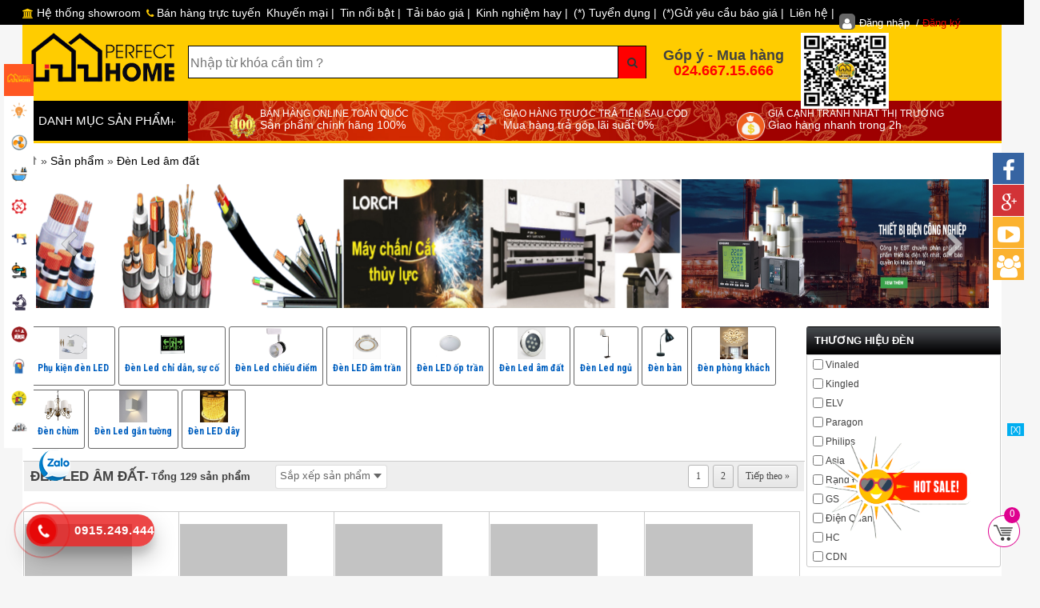

--- FILE ---
content_type: text/html; charset=UTF-8
request_url: https://perfecthome.vn/ls/den-am-dat-c167
body_size: 34483
content:

 
<!DOCTYPE html>
<!--[if lt IE 7]>      <html class="no-js lt-ie9 lt-ie8 lt-ie7"> <![endif]-->
<!--[if IE 7]>         <html class="no-js lt-ie9 lt-ie8"> <![endif]-->
<!--[if IE 8]>         <html class="no-js lt-ie9"> <![endif]-->
<!--[if gt IE 8]><!-->
<html class="no-js" xmlns="https://www.w3.org/1999/xhtml">
<!--<![endif]-->
<head>
  <meta charset="utf-8">
  <meta http-equiv="X-UA-Compatible" content="IE=edge,chrome=1">
  <title> | NPP đèn led, thiết bị điện, vật tư nước, thiết bị VS…giá tốtĐèn Led âm đất | Trang 1</title>
  <meta name="keywords" content=" | NPP đèn led, thiết bị điện, vật tư nước, thiết bị VS…giá tốtĐèn Led âm đất | Trang 1,Perfecthome, đèn led, đèn Led âm trần, Bóng đèn Led, đèn Led trang trí, ống nước, quạt trần, công tắc, ổ cắm, cầu dao, quạt hút, cáp điện, dây điện, máy bơm, van nước, máy khoan, máy vặn vít, Máy vặn ốc ,máy khoan bê tông, máy cắt, máy hàn, máy phay, sơn, xi măng, gạch, đá, thép, bồn cầu, chậu rửa, quạt sưởi, máy lọc không khí, máy lọc nước, bình tắm, van nước, bảng điện, tủ điện, cầu dao, Rạng đông, Kingled, ELV, VinaLed, tiền phong, trần phú, Schneider, Paragon, GS LIGHTING, Panasonic, Nanoco, Asaki,…" />
  <meta name="description" content=" | NPP đèn led, thiết bị điện, vật tư nước, thiết bị VS…giá tốtĐèn Led âm đất | Trang 1,PerfectHome Vietnam Chuyên Cung Cấp Các Loại Đèn LED, Thiết bị điện, Vật tư ngành nước, Dụng cụ cầm tay,... Chính Hãng Tại Hà Nội." />
  <meta name="author" content="www.tech14.vn, LLC"/>
  <meta name="copyright" content="copwyright (c) www.tech14.vn"/> 
  <meta http-equiv="content-language" content="vn" />
  <meta name="city" content="QUANG NINH" />
  <meta name="country" content="Vietnam" />
  <meta name="language" content="vietnammese" />
  <meta name="robots" content="index,folow" />
  <meta name="revisit-after" content="2 days"/>
  <link rel="icon" type="image/vnd.microsoft.icon" href="https://perfecthome.vn/icon.jpg" />
  <meta name="viewport" content="width=device-width, initial-scale=1.0, maximum-scale=2.0, user-scalable=no">
  <meta property="og:url" content="https://perfecthome.vn/ls/den-am-dat-c167">
  <meta property="og:title" content=" | NPP đèn led, thiết bị điện, vật tư nước, thiết bị VS…giá tốtĐèn Led âm đất | Trang 1" /> 
  <meta property="og:image" content="" />
  <meta property="og:description" content="PerfectHome Vietnam Chuyên Cung Cấp Các Loại Đèn LED, Thiết bị điện, Vật tư ngành nước, Dụng cụ cầm tay,... Chính Hãng Tại Hà Nội." />
  <meta property="og:site_name" content=" | NPP đèn led, thiết bị điện, vật tư nước, thiết bị VS…giá tốtĐèn Led âm đất | Trang 1" />
  <meta property="fb:app_id" content="260910274425674" />
  <link href="https://fonts.googleapis.com/css?family=Open+Sans+Condensed:300,300italic&amp;subset=latin,vietnamese" rel="stylesheet" type="text/css">
  <link href="https://fonts.googleapis.com/css?family=Open+Sans:300italic,400italic,700italic,800italic,400,700,800,300&amp;subset=latin,vietnamese" rel="stylesheet" type="text/css">
  <link href="https://fonts.googleapis.com/css?family=Roboto+Condensed:400,300,700&amp;amp;subset=latin,vietnamese" rel="stylesheet" type="text/css">
  <link rel="stylesheet" href="https://perfecthome.vn/templates/tech/css/style.min.css">
  <link rel="stylesheet" href="https://perfecthome.vn/templates/tech/css/plg_comment.css">
  <link rel="stylesheet" href="https://perfecthome.vn/templates/tech/css/plg_member.css">
  <link rel="stylesheet" href="https://perfecthome.vn/templates/tech/css/mn_tragop.min.css">
  <link rel="stylesheet" href="https://perfecthome.vn/templates/tech/css/mn_news.min.css">
  <link rel="stylesheet" href="https://perfecthome.vn/templates/tech/css/holiday.css">
  <link rel="stylesheet" href="https://perfecthome.vn/templates/tech/css/mn_home.min.css">
  <link rel="stylesheet" href="https://perfecthome.vn/templates/tech/css/tet_2019.css">
  <link rel="stylesheet" href="https://perfecthome.vn/templates/tech/css/v2018.min.css">
  <link rel="stylesheet" href="https://perfecthome.vn/templates/tech/css/hotfx.css">
  <link rel="stylesheet" href="https://perfecthome.vn/templates/tech/css/sort2.css">
  <style>

.frmSearch {border: 1px solid #a8d4b1;margin: 2px 0px;padding:40px;border-radius:4px;}
#country-list{float:left;list-style:none;margin-top:33px;padding:0;position: absolute;z-index:999; width: 100%}
#country-list li{padding: 10px; background: #f0f0f0; border-bottom: #bbb9b9 1px solid;}
#country-list li:hover{background:#ece3d2;cursor: pointer;}
#search-box{padding: 2px;}
</style>
<script src="https://code.jquery.com/jquery-2.1.1.min.js" type="text/javascript"></script>
<script>
jQuery(document).ready(function($){
	$("#search-box").keyup(function(){
		$.ajax({
		type: "POST",
		url: "/readCountry.php",
		data:'keyword='+$(this).val(),
		beforeSend: function(){
			$("#search-box").css("background","#FFF url(LoaderIcon.gif) no-repeat 165px");
		},
		success: function(data){
			$("#suggesstion-box").show();
			$("#suggesstion-box").html(data);
			$("#search-box").css("background","#FFF");
		}
		});
	});
	function selectCountry(val) {
		$("#search-box").val(val);
		$("#suggesstion-box").hide();
	}
});


</script>

  <div id="fb-root"></div> 

  <script>
    function loadAPI() {
      var js = document.createElement('script');
      js.src="//connect.facebook.net/vi_VN/sdk.js#xfbml=1&version=v2.8&appId=396026063831406";
      document.body.appendChild(js);
    }

    window.onscroll = function () {
		if(document.getElementById('comments') != null){
      var rect = document.getElementById('comments').getBoundingClientRect();
      if (rect.top < window.innerHeight) {
        loadAPI();
        window.onscroll = null;
      } 
	  }
    }
  </script>
  <script src="https://perfecthome.vn/templates/tech/js/jquery-2.js" type="text/javascript"></script>
  <script src="https://perfecthome.vn/templates/tech/js/lazyload.js" type="text/javascript"></script>
  <script type="text/javascript" src="https://perfecthome.vn/data/javascripts/functions.js" ></script>
  <link href="https://perfecthome.vn/templates/tech/css/bootstrap2.min.css" rel="stylesheet">
  <link type="text/css" rel="stylesheet" href="https://perfecthome.vn/templates/tech/css/style_002.css">
  <script async src="https://www.googletagmanager.com/gtag/js?id=UA-143250873-1"></script>
  <script>
    window.dataLayer = window.dataLayer || [];
    function gtag(){dataLayer.push(arguments);}
    gtag('js', new Date());

    gtag('config', 'UA-143250873-1');
  </script>




</head>


	
	<body class="body-css mn-v2">
   	
   <header class="header-bar">

    <div class="container">
      <div class="row">

       <div class='header-login'>
        <nav class="bottom-menu">                    
         <ul>

           <div class="login-area top_unlog hidden-sm hidden-xs hidden-md" style='float: left;'><a><i class="fa fa-institution" style="font-size:12px;color:#ffcc00"></i>  Hệ thống showroom</a>
            <div class="login-block">
              <div class="content" style='background-color: rgba(0,0,0,.9);'>
                <form id="login-form" method="post" action="h" class="login-form">
                  <fieldset>
                    <section class="store-itm" style='width: 25%; float: left;'>

                     <div class="store-info" style='color: #fff;line-height: 15px;'>
                       Địa chỉ: Số 129 - 131  Đường Cổ Nhuế, Phường Đông Ngạc, Thành phố Hà Nội (Cách đường tàu 50 mét - có chỗ đỗ Ô tô)
                     </div>
                   </section>
                   <section class="store-itm" style='width: 25%; float: left;'>

                     <div class="store-info" style='color: #fff;line-height: 15px;'>
                       
                     </div>
                   </section>
                   <section class="store-itm" style='width: 25%; float: left;'>

                     <div class="store-info" style='color: #fff;line-height: 15px;'>
                       
                     </div>
                   </section>
                   <section class="store-itm" style='width: 25%; float: left;'>

                     <div class="store-info" style='color: #fff;line-height: 15px;'>
                       <td>
												                  <a rel="nofollow"> 
												                    <i class="fa fa-home" style="font-size:12px;color:red"></i>Hỗ trợ, phụ trách bán hàng Miền trung:
												                  </a>
									              			  </td>
												              <td>
												                  <a rel="nofollow">
												                    <i class="fa fa-phone" style="font-size:12px;color:red"></i> 0989.766.762
												                  </a>
												              </td>
                     </div>
                   </section>
                 </fieldset>
               </form>


             </div>
           </div>
         </div>
         <div class="login-area top_unlog hidden-sm hidden-xs" style='float: left;'><a> <i class="fa fa-phone" style="font-size:12px;color:#ffcc00"></i>  Bán hàng trực tuyến</a>
          <div class="login-block">
            <div class="content" style='background-color: rgba(0,0,0,.9);'>
              <form id="login-form" method="post" action="h" class="login-form">
                <h3 class="mod-title" style='text-align: center; color: #ffcc00;'>Hỗ trợ toàn quốc</h3>
                <fieldset>

                  <section class="col-md-12 col-sm-12 col-xs-12 store-itm ">

                   <div class="store-info" style='color: #fff;line-height: 15px;'>



                     
                     <li class="col-md-4 col-sm-4 col-xs-4 store-itm" style='margin-bottom: 10px;line-height: 18px;'>
                      <div class='col-md-8 col-sm-8 col-xs-8'>
                       <a style='padding-bottom: 15px; font-size: 16px !important;'>
                        <i class="fa fa-street-view" style="font-size:14px;color:red"></i> Name: Dương Hữu Hưởng
                      </a></br/>
                      <a style='padding-bottom: 15px;font-size: 16px !important;'>
                        <i class="fa fa-phone" style="font-size:14px;color:red"></i> Phone: 0986.888.062
                      </a></br/>
                      <a style='padding-bottom: 15px;font-size: 16px !important;'>
                        <i class="fa fa-shopping-cart" style="font-size:14px;color:red"></i> Hotline: 024.667.15.666
                      </a></br/>

                    </div>
                    <div class='col-md-4 col-sm-4 col-xs-4'>
                     <a style='padding-bottom: 15px;font-size: 16px !important; float: left;'>
                      <img src="https://perfecthome.vn/templates/tech/images/abd3c7e7da70222e7b61.jpg" width='80px'/>
                    </a></br/>
                  </div>
                </li>
                
                     <li class="col-md-4 col-sm-4 col-xs-4 store-itm" style='margin-bottom: 10px;line-height: 18px;'>
                      <div class='col-md-8 col-sm-8 col-xs-8'>
                       <a style='padding-bottom: 15px; font-size: 16px !important;'>
                        <i class="fa fa-street-view" style="font-size:14px;color:red"></i> Name: Phạm Duy Khánh
                      </a></br/>
                      <a style='padding-bottom: 15px;font-size: 16px !important;'>
                        <i class="fa fa-phone" style="font-size:14px;color:red"></i> Phone: 0989.766.762
                      </a></br/>
                      <a style='padding-bottom: 15px;font-size: 16px !important;'>
                        <i class="fa fa-shopping-cart" style="font-size:14px;color:red"></i> Hotline: 024.667.15.666
                      </a></br/>

                    </div>
                    <div class='col-md-4 col-sm-4 col-xs-4'>
                     <a style='padding-bottom: 15px;font-size: 16px !important; float: left;'>
                      <img src="https://perfecthome.vn/templates/tech/images/86794de84362bb3ce273.jpg" width='80px'/>
                    </a></br/>
                  </div>
                </li>
                
                     <li class="col-md-4 col-sm-4 col-xs-4 store-itm" style='margin-bottom: 10px;line-height: 18px;'>
                      <div class='col-md-8 col-sm-8 col-xs-8'>
                       <a style='padding-bottom: 15px; font-size: 16px !important;'>
                        <i class="fa fa-street-view" style="font-size:14px;color:red"></i> Name: Dương Thị Hương
                      </a></br/>
                      <a style='padding-bottom: 15px;font-size: 16px !important;'>
                        <i class="fa fa-phone" style="font-size:14px;color:red"></i> Phone: 0835,596.886
                      </a></br/>
                      <a style='padding-bottom: 15px;font-size: 16px !important;'>
                        <i class="fa fa-shopping-cart" style="font-size:14px;color:red"></i> Hotline: 024.667.15.666
                      </a></br/>

                    </div>
                    <div class='col-md-4 col-sm-4 col-xs-4'>
                     <a style='padding-bottom: 15px;font-size: 16px !important; float: left;'>
                      <img src="https://perfecthome.vn/templates/tech/images/08ad0bc87842801cd953.jpg" width='80px'/>
                    </a></br/>
                  </div>
                </li>
                
                     <li class="col-md-4 col-sm-4 col-xs-4 store-itm" style='margin-bottom: 10px;line-height: 18px;'>
                      <div class='col-md-8 col-sm-8 col-xs-8'>
                       <a style='padding-bottom: 15px; font-size: 16px !important;'>
                        <i class="fa fa-street-view" style="font-size:14px;color:red"></i> Name: Nguyễn Tường Quân
                      </a></br/>
                      <a style='padding-bottom: 15px;font-size: 16px !important;'>
                        <i class="fa fa-phone" style="font-size:14px;color:red"></i> Phone: 0975.694.896
                      </a></br/>
                      <a style='padding-bottom: 15px;font-size: 16px !important;'>
                        <i class="fa fa-shopping-cart" style="font-size:14px;color:red"></i> Hotline: 024.667.15.666
                      </a></br/>

                    </div>
                    <div class='col-md-4 col-sm-4 col-xs-4'>
                     <a style='padding-bottom: 15px;font-size: 16px !important; float: left;'>
                      <img src="https://perfecthome.vn/templates/tech/images/tung.jpg" width='80px'/>
                    </a></br/>
                  </div>
                </li>
                
                     <li class="col-md-4 col-sm-4 col-xs-4 store-itm" style='margin-bottom: 10px;line-height: 18px;'>
                      <div class='col-md-8 col-sm-8 col-xs-8'>
                       <a style='padding-bottom: 15px; font-size: 16px !important;'>
                        <i class="fa fa-street-view" style="font-size:14px;color:red"></i> Name: Vũ Ngọc Anh
                      </a></br/>
                      <a style='padding-bottom: 15px;font-size: 16px !important;'>
                        <i class="fa fa-phone" style="font-size:14px;color:red"></i> Phone: 0967.431.141
                      </a></br/>
                      <a style='padding-bottom: 15px;font-size: 16px !important;'>
                        <i class="fa fa-shopping-cart" style="font-size:14px;color:red"></i> Hotline: 024.667.15.666
                      </a></br/>

                    </div>
                    <div class='col-md-4 col-sm-4 col-xs-4'>
                     <a style='padding-bottom: 15px;font-size: 16px !important; float: left;'>
                      <img src="https://perfecthome.vn/templates/tech/images/ngocanh.jpg" width='80px'/>
                    </a></br/>
                  </div>
                </li>
                
                     <li class="col-md-4 col-sm-4 col-xs-4 store-itm" style='margin-bottom: 10px;line-height: 18px;'>
                      <div class='col-md-8 col-sm-8 col-xs-8'>
                       <a style='padding-bottom: 15px; font-size: 16px !important;'>
                        <i class="fa fa-street-view" style="font-size:14px;color:red"></i> Name: Nguyễn Hậu Giang
                      </a></br/>
                      <a style='padding-bottom: 15px;font-size: 16px !important;'>
                        <i class="fa fa-phone" style="font-size:14px;color:red"></i> Phone: 0978.445.896
                      </a></br/>
                      <a style='padding-bottom: 15px;font-size: 16px !important;'>
                        <i class="fa fa-shopping-cart" style="font-size:14px;color:red"></i> Hotline: 024.667.15.666
                      </a></br/>

                    </div>
                    <div class='col-md-4 col-sm-4 col-xs-4'>
                     <a style='padding-bottom: 15px;font-size: 16px !important; float: left;'>
                      <img src="https://perfecthome.vn/templates/tech/images/hai.jpg" width='80px'/>
                    </a></br/>
                  </div>
                </li>
                
                <li class="col-md-4 col-sm-4 col-xs-4 store-itm">
                  <h3 class="mod-title" style='text-align: center; color: #ffcc00;'><img src="https://perfecthome.vn/templates/tech/images/unnamed.png" width='100px'/> CAM KẾT GIÁ TỐT</h3>
                </li>
                <li class="col-md-4 col-sm-4 col-xs-4 store-itm">
                  <h3 class="mod-title" style='text-align: center; color: #ffcc00;'><img src="https://perfecthome.vn/templates/tech/images/icon-2.1-2332.png" width='100px'/> GIAO HÀNG TẬN NƠI</h3>
                </li>
                <li class="col-md-4 col-sm-4 col-xs-4 store-itm">
                  <h3 class="mod-title" style='text-align: center; color: #ffcc00;'><img src="https://perfecthome.vn/templates/tech/images/uki.png" width='100px'/></h3>
                </li>
              </div>
            </section>
          </fieldset>
        </form>


      </div>
    </div>
  </div>
  
  <li style='float: left;'><a href="https://perfecthome.vn/ls/khuyen-mai-c15" title='Khuyến mại ' alt='Khuyến mại '>Khuyến mại    |   </a></li>
  
  <li style='float: left;'><a href="https://perfecthome.vn/ls/tin-noi-bat-c16" title='Tin nổi bật' alt='Tin nổi bật'>Tin nổi bật   |   </a></li>
  
  <li style='float: left;'><a href="https://perfecthome.vn/ls/tai-bao-gia-c17" title='Tải báo giá' alt='Tải báo giá'>Tải báo giá   |   </a></li>
  
  <li style='float: left;'><a href="https://perfecthome.vn/ls/kinh-nghiem-hay-c19" title='Kinh nghiệm hay' alt='Kinh nghiệm hay'>Kinh nghiệm hay   |   </a></li>
  
  <li style='float: left;'><a href="https://perfecthome.vn/ls/-tuyen-dung-c80" title='(*) Tuyển dụng' alt='(*) Tuyển dụng'>(*) Tuyển dụng   |   </a></li>
  
  <li style='float: left;'><a href="https://perfecthome.vn/ls/gui-yeu-cau-bao-gia-c81" title='(*)Gửi yêu cầu báo giá' alt='(*)Gửi yêu cầu báo giá'>(*)Gửi yêu cầu báo giá   |   </a></li>
  
  <li style='float: left;'><a href="https://perfecthome.vn/ls/lien-he-c82" title='Liên hệ' alt='Liên hệ'>Liên hệ   |   </a></li>
  

  <div class="col-md-2 col-sm-2 col-xs-2 bar_top_social hidden-sm hidden-xs hidden-md" style='float: right;'>    
    <div class="login-area top_unlog" style='position: relative;width: 250px;margin-left: 10px;margin-top: 0px;'>
      <a href="javascript:void();" style='font-size: 13px;'><span class="tp-avatr"><i class="fa fa-user"></i></span>&#272;&#259;ng nh&#7853;p &nbsp;/&nbsp;<span>&#272;&#259;ng k&#253;</span></a>
      <div class="login-block" >
       <div class="content">
         <form id="login-form" method="post" action="" class="login-form">
           <fieldset>
             <legend>&#272;&#259;ng nh&#7853;p</legend>
             <input type="text" name="data[User][email]" value="" placeholder="S&#7889; di &#273;&#7897;ng/Email" class="input-2">
             <input type="password" name="data[User][pwd]" value="" placeholder="M&#7853;t kh&#7849;u" class="input-2">
             <div class="inner">
               <div class="remember-checkbox">
                 <input type="checkbox" name="login_remember" id="remember-checkbox" checked value="1">
                 <label for="remember-checkbox">Ghi nh&#7899; l&#7847;n sau</label>
               </div>
               <input type="submit" value="&#272;&#259;ng nh&#7853;p">
             </div><a href="" class="forgot-pass">Qu&#234;n m&#7853;t kh&#7849;u</a>
           </fieldset>
         </form>
         <div class="line-or"><span>Ho&#7863;c d&#249;ng</span><span class="line">&nbsp;</span></div>
         <div class="social-login">

           <a href="" title="Google+"><img src="https://perfecthome.vn/templates/tech/images/Google.png" width='50px'></a>
           <a href="" title="Facebook"><img src="https://perfecthome.vn/templates/tech/images/fa.png" width='50px'></a>
         </div>
         <a href="" title="" class="button-register">B&#7841;n ch&#432;a c&#243; t&#224;i kho&#7843;n? &#272;&#259;ng k&#253; ngay nh&#233; !</a>
       </div>
     </div>
   </div>
 </div>
</ul>
</nav>
</div>

</div>
</div>
</header>

<header id="header-mb" class="header-mb">
  <div class="container">
    <div class="mb-menu">
      <a href="#"><i class="fa fa-bars"></i></a>
    </div>
    <a href="https://perfecthome.vn" class="mb-logo"><img src="https://perfecthome.vn/templates/tech/images/logo1.png" alt=" | NPP đèn led, thiết bị điện, vật tư nước, thiết bị VS…giá tốtĐèn Led âm đất | Trang 1" title=' | NPP đèn led, thiết bị điện, vật tư nước, thiết bị VS…giá tốtĐèn Led âm đất | Trang 1'></a>
    <!--div class="mb-cart"><a href="" class="scart_popup cart-link"><span>0</span></a></div-->
    <!--div class="mb-menu mb-phone"><a href="javascript:;"><i style="background-image: url('https://perfecthome.vn/templates/tech/images/anonymous-user.png')"></i></a></div-->
    <div class="mb-search">
      <div class="mb-search-inner">
        <a href="#" class="srch-mb"></a>
        <div class="mb-search-popup" >
          <form name="frm-search-mb" method ="post" action="https://perfecthome.vn/search.php" class="frm-search-mb">
            <input type="text" name="search" placeholder="Bạn tìm gì?" class="ipt ipt-search">
            <button type="submit" class="btn-search-mb">tìm</button>
          </form>
        </div>
      </div>
    </div>
    <div class="mb-mainmenu">
      <div class="mb-mainmenu-inner">
        <a href="javascript:;" class="mb-close"><i class="fa fa-times"></i></a>                        
        <div class="mb-headmenu">
          <ul>
            <li><a href=""><i class="fa fa-user"></i>Đăng nhập</a></li>
            <li><a href=""><i class="fa fa-pencil-square-o"> </i>Đăng ký</a></li>
          </ul>
        </div>
        <div class="mb-ctmenu">
          <ul class="menu-mb main-mb">
            <li><a href="https://perfecthome.vn"><i class="fa fa-home"></i>Trang chủ</a></li>
                                          
            <li>
              <a href="https://perfecthome.vn/ls/thiet-bi-chieu-sang-c7" title='Thiết bị chiếu sáng' alt='Thiết bị chiếu sáng'><img src='https://perfecthome.vn/data/uploads/images/1620743577_2.png' class="ico-mn" width='20px'> Thiết bị chiếu sáng</a>
              <!--a href="javascript:;" data-grid="mnsub-5" class="a_sub"><i class="fa fa-plus"></i></a-->
            </li>
                                          
            <li>
              <a href="https://perfecthome.vn/ls/thiet-bi-dien-c8" title='Thiết bị điện' alt='Thiết bị điện'><img src='https://perfecthome.vn/data/uploads/images/1620743601_1.png' class="ico-mn" width='20px'> Thiết bị điện</a>
              <!--a href="javascript:;" data-grid="mnsub-5" class="a_sub"><i class="fa fa-plus"></i></a-->
            </li>
                                          
            <li>
              <a href="https://perfecthome.vn/ls/vat-tu-nganh-nuoc-c9" title='Vật tư ngành nước' alt='Vật tư ngành nước'><img src='https://perfecthome.vn/data/uploads/images/1620743627_3.png' class="ico-mn" width='20px'> Vật tư ngành nước</a>
              <!--a href="javascript:;" data-grid="mnsub-5" class="a_sub"><i class="fa fa-plus"></i></a-->
            </li>
                                          
            <li>
              <a href="https://perfecthome.vn/ls/dung-cu-cam-tay-c3" title='Dụng cụ cầm tay' alt='Dụng cụ cầm tay'><img src='https://perfecthome.vn/data/uploads/images/1620743649_5.png' class="ico-mn" width='20px'> Dụng cụ cầm tay</a>
              <!--a href="javascript:;" data-grid="mnsub-5" class="a_sub"><i class="fa fa-plus"></i></a-->
            </li>
                                          
            <li>
              <a href="https://perfecthome.vn/ls/dung-cu-dien-cam-tay-c5" title='Dụng cụ điện cầm tay' alt='Dụng cụ điện cầm tay'><img src='https://perfecthome.vn/data/uploads/images/1620743671_4.png' class="ico-mn" width='20px'> Dụng cụ điện cầm tay</a>
              <!--a href="javascript:;" data-grid="mnsub-5" class="a_sub"><i class="fa fa-plus"></i></a-->
            </li>
                                          
            <li>
              <a href="https://perfecthome.vn/ls/may-cong-nghiep-c6" title='Máy công nghiệp' alt='Máy công nghiệp'><img src='https://perfecthome.vn/data/uploads/images/1620743696_6.png' class="ico-mn" width='20px'> Máy công nghiệp</a>
              <!--a href="javascript:;" data-grid="mnsub-5" class="a_sub"><i class="fa fa-plus"></i></a-->
            </li>
                                          
            <li>
              <a href="https://perfecthome.vn/ls/phu-kien-han-cat-khoan-c4" title='Phụ kiện Hàn, Cắt, Khoan' alt='Phụ kiện Hàn, Cắt, Khoan'><img src='https://perfecthome.vn/data/uploads/images/1620743740_7.png' class="ico-mn" width='20px'> Phụ kiện Hàn, Cắt, Khoan</a>
              <!--a href="javascript:;" data-grid="mnsub-5" class="a_sub"><i class="fa fa-plus"></i></a-->
            </li>
                                          
            <li>
              <a href="https://perfecthome.vn/ls/do-dung-trong-gia-dinh-c11" title='Đồ dùng trong gia đình' alt='Đồ dùng trong gia đình'><img src='https://perfecthome.vn/data/uploads/images/1620743770_8.png' class="ico-mn" width='20px'> Đồ dùng trong gia đình</a>
              <!--a href="javascript:;" data-grid="mnsub-5" class="a_sub"><i class="fa fa-plus"></i></a-->
            </li>
                                          
            <li>
              <a href="https://perfecthome.vn/ls/vat-lieu-trang-tri-sua-chua-c12" title='Vật liệu trang trí, sửa chữa' alt='Vật liệu trang trí, sửa chữa'><img src='https://perfecthome.vn/data/uploads/images/1620743793_9.png' class="ico-mn" width='20px'> Vật liệu trang trí, sửa chữa</a>
              <!--a href="javascript:;" data-grid="mnsub-5" class="a_sub"><i class="fa fa-plus"></i></a-->
            </li>
                                          
            <li>
              <a href="https://perfecthome.vn/ls/thiet-bi-an-ninh-c10" title='Thiết bị an ninh' alt='Thiết bị an ninh'><img src='https://perfecthome.vn/data/uploads/images/1620743819_10.png' class="ico-mn" width='20px'> Thiết bị an ninh</a>
              <!--a href="javascript:;" data-grid="mnsub-5" class="a_sub"><i class="fa fa-plus"></i></a-->
            </li>
                                          
            <li>
              <a href="https://perfecthome.vn/ls/airwatterdryerwashing-c299" title='Air-Watter-Dryer-Washing' alt='Air-Watter-Dryer-Washing'><img src='https://perfecthome.vn/data/uploads/images/1681880171_do-dien-trong-gia-dinh.jpg' class="ico-mn" width='20px'> Air-Watter-Dryer-Washing</a>
              <!--a href="javascript:;" data-grid="mnsub-5" class="a_sub"><i class="fa fa-plus"></i></a-->
            </li>
            
          </ul>

        </div>

        <div class="mb-social">
          <div class="mb-social-inner">
            <a href="https://www.facebook.com" title="Facebook" class="facebook"> <i class="fa fa-facebook"></i></a>
            <a href="https://www.google.com" title="google plus" class="google_plus"> <i class="fa fa-google-plus"></i></a>
            <a href="https://twitter.com" title="twitter" class="twitter"><i class="fa fa-twitter"></i></a>
            <a href="https://www.youtube.com" title="youtube" class="youtube"><i class="fa fa-youtube"></i></a>
          </div>
        </div>
      </div>
    </div>
  </div>
</header>
<section class="main main-v2">
  <div class="container">
    <div class="header-wrap">
      <header class="header">
        <section class="header-top row">
          <div class="h-logo hd-grid grid_230"><a href="https://perfecthome.vn" alt=" | NPP đèn led, thiết bị điện, vật tư nước, thiết bị VS…giá tốtĐèn Led âm đất | Trang 1" title=" | NPP đèn led, thiết bị điện, vật tư nước, thiết bị VS…giá tốtĐèn Led âm đất | Trang 1"><img src="https://perfecthome.vn/templates/tech/images/logo.png" alt=" | NPP đèn led, thiết bị điện, vật tư nước, thiết bị VS…giá tốtĐèn Led âm đất | Trang 1" title=" | NPP đèn led, thiết bị điện, vật tư nước, thiết bị VS…giá tốtĐèn Led âm đất | Trang 1"></a></div>

          <div class="h-search hd-grid grid_480">
            <div class="h-search-inner">
              <form name="frm-search" method ="post" class="frm-search" action="https://perfecthome.vn/search.php">
                <div class="s-control clearfix">
                  <button type="submit"><i class="fa fa-search"></i></button>
                  
			   
			   <div class="">
               <input class='col-sm-1'type="text" name="search" style="width: 90%" id="search-box" placeholder="Nh&#7853;p t&#7915; kh&#243;a c&#7847;n t&#236;m ?" autocomplete="off">
					<div id="suggesstion-box"></div>
				</div>


             </div>
           </form>

         </div>
       </div>
       <div class="h-event hd-grid">
        <h4 class="call-support" style='padding-top: 29px;font-weight: 600;'>Góp ý - Mua hàng
          <a href="tel: 024.667.15.666" style='color: red;'> 024.667.15.666</a></h4>
        </div>
        <div class="h-face hd-grid grid_230" style='width: 245px;'>
          <div class="h-face-inner" style='float:right;'>
           <img src='https://perfecthome.vn/templates/tech/images/abd3c7e7da70222e7b61.jpg' style='width:110px; height:95px !important;'> 
           
         </div>

       </div>

     </section>

     <nav class="main-nav-menu">
      <div class="row">
       <section class="nav-menu-cate grid_230 hd-grid">
         <a href="javascript:;" class="link_prod_cate">DANH MỤC SẢN PHẨM<span>+</span></a>
         <div class="blk-mn-cate">
          <ul>
           
           <li class="has-child">
            <a href="https://perfecthome.vn/ls/thiet-bi-chieu-sang-c7" class="link-parent" title='Thiết bị chiếu sáng' alt='Thiết bị chiếu sáng'>
              <img src='https://perfecthome.vn/data/uploads/images/1620743577_2.png' class="ico-mn">  Thiết bị chiếu sáng                                               
            </a>
            <div class="nav-sub clearfix">
             <div class="row">
               													
               <div class="col-md-3 col-sm-3">
                <div class="nav-list">
                  <ul class="nav-li">

                    <li><a href="https://perfecthome.vn/ls/bong-den-led-c86" title='Bóng đèn LED' alt='Bóng đèn LED' style='font-weight: 400;color: #333;font-size: 14px;'><h3 class="nav-ttl">Bóng đèn LED</h3></a></li>

                    
                    <li><a href="https://perfecthome.vn/ls/bong-led-tron-c162" title='Bóng Led tròn' alt='Bóng Led tròn'>Bóng Led tròn</a></li>
                    
                    <li><a href="https://perfecthome.vn/ls/bong-led-dai-c163" title='Bóng Led dài' alt='Bóng Led dài'>Bóng Led dài</a></li>
                    
                    <li><a href="https://perfecthome.vn/ls/bongled-trang-tri-c164" title='Bóng  led trang trí' alt='Bóng  led trang trí'>Bóng  led trang trí</a></li>
                    
                  </ul>
                </div>
              </div> 
              													
               <div class="col-md-3 col-sm-3">
                <div class="nav-list">
                  <ul class="nav-li">

                    <li><a href="https://perfecthome.vn/ls/den-led-trang-tri-c87" title='Đèn LED trang trí' alt='Đèn LED trang trí' style='font-weight: 400;color: #333;font-size: 14px;'><h3 class="nav-ttl">Đèn LED trang trí</h3></a></li>

                    
                    <li><a href="https://perfecthome.vn/ls/phu-kien-den-led-c297" title='Phụ kiện đèn LED' alt='Phụ kiện đèn LED'>Phụ kiện đèn LED</a></li>
                    
                    <li><a href="https://perfecthome.vn/ls/den-led-chi-dan-su-co-c291" title='Đèn Led chỉ dẫn, sự cố' alt='Đèn Led chỉ dẫn, sự cố'>Đèn Led chỉ dẫn, sự cố</a></li>
                    
                    <li><a href="https://perfecthome.vn/ls/den-led-chieu-diem-c285" title='Đèn Led chiếu điểm' alt='Đèn Led chiếu điểm'>Đèn Led chiếu điểm</a></li>
                    
                    <li><a href="https://perfecthome.vn/ls/den-led-am-tran-c165" title='Đèn LED âm trần' alt='Đèn LED âm trần'>Đèn LED âm trần</a></li>
                    
                    <li><a href="https://perfecthome.vn/ls/den-led-op-tran-c166" title='Đèn LED ốp trần' alt='Đèn LED ốp trần'>Đèn LED ốp trần</a></li>
                    
                    <li><a href="https://perfecthome.vn/ls/den-led-am-dat-c167" title='Đèn Led âm đất' alt='Đèn Led âm đất'>Đèn Led âm đất</a></li>
                    
                    <li><a href="https://perfecthome.vn/ls/den-led-ngu-c168" title='Đèn Led ngủ' alt='Đèn Led ngủ'>Đèn Led ngủ</a></li>
                    
                    <li><a href="https://perfecthome.vn/ls/den-ban-c169" title='Đèn bàn' alt='Đèn bàn'>Đèn bàn</a></li>
                    
                    <li><a href="https://perfecthome.vn/ls/den-phong-khach-c171" title='Đèn phòng khách' alt='Đèn phòng khách'>Đèn phòng khách</a></li>
                    
                    <li><a href="https://perfecthome.vn/ls/den-chum-c172" title='Đèn chùm' alt='Đèn chùm'>Đèn chùm</a></li>
                    
                    <li><a href="https://perfecthome.vn/ls/den-led-gan-tuong-c173" title='Đèn Led gắn tường' alt='Đèn Led gắn tường'>Đèn Led gắn tường</a></li>
                    
                    <li><a href="https://perfecthome.vn/ls/den-led-day-c174" title='Đèn LED dây' alt='Đèn LED dây'>Đèn LED dây</a></li>
                    
                  </ul>
                </div>
              </div> 
              													
               <div class="col-md-3 col-sm-3">
                <div class="nav-list">
                  <ul class="nav-li">

                    <li><a href="https://perfecthome.vn/ls/den-sac-c88" title='Đèn sạc' alt='Đèn sạc' style='font-weight: 400;color: #333;font-size: 14px;'><h3 class="nav-ttl">Đèn sạc</h3></a></li>

                    
                    <li><a href="https://perfecthome.vn/ls/pin-cac-loai-c290" title='Pin các loại' alt='Pin các loại'>Pin các loại</a></li>
                    
                    <li><a href="https://perfecthome.vn/ls/den-sac-led-c175" title='Đèn sạc LED' alt='Đèn sạc LED'>Đèn sạc LED</a></li>
                    
                    <li><a href="https://perfecthome.vn/ls/den-pin-led-c176" title='Đèn pin Led' alt='Đèn pin Led'>Đèn pin Led</a></li>
                    
                  </ul>
                </div>
              </div> 
              													
               <div class="col-md-3 col-sm-3">
                <div class="nav-list">
                  <ul class="nav-li">

                    <li><a href="https://perfecthome.vn/ls/den-dan-dung-cong-nghiep-c89" title='Đèn dân dụng, công nghiệp' alt='Đèn dân dụng, công nghiệp' style='font-weight: 400;color: #333;font-size: 14px;'><h3 class="nav-ttl">Đèn dân dụng, công nghiệp</h3></a></li>

                    
                    <li><a href="https://perfecthome.vn/ls/den-led-sanvuon-c288" title='Đèn Led sân - vườn' alt='Đèn Led sân - vườn'>Đèn Led sân - vườn</a></li>
                    
                    <li><a href="https://perfecthome.vn/ls/dui-denmang-den-cong-nghiep-c286" title=' Đui đèn - máng đèn công nghiệp' alt=' Đui đèn - máng đèn công nghiệp'> Đui đèn - máng đèn công nghiệp</a></li>
                    
                    <li><a href="https://perfecthome.vn/ls/den-led-nang-luong-mat-troi-c298" title='Đèn Led năng lượng mặt trời' alt='Đèn Led năng lượng mặt trời'>Đèn Led năng lượng mặt trời</a></li>
                    
                    <li><a href="https://perfecthome.vn/ls/den-led-xuong-c177" title='Đèn Led xưởng' alt='Đèn Led xưởng'>Đèn Led xưởng</a></li>
                    
                    <li><a href="https://perfecthome.vn/ls/den-led-cao-ap-c178" title='Đèn Led cao áp' alt='Đèn Led cao áp'>Đèn Led cao áp</a></li>
                    
                  </ul>
                </div>
              </div> 
              														
            </div>
          </div>
        </li>
        
           <li class="has-child">
            <a href="https://perfecthome.vn/ls/thiet-bi-dien-c8" class="link-parent" title='Thiết bị điện' alt='Thiết bị điện'>
              <img src='https://perfecthome.vn/data/uploads/images/1620743601_1.png' class="ico-mn">  Thiết bị điện                                               
            </a>
            <div class="nav-sub clearfix">
             <div class="row">
               													
               <div class="col-md-3 col-sm-3">
                <div class="nav-list">
                  <ul class="nav-li">

                    <li><a href="https://perfecthome.vn/ls/quat-treo-tuong-c292" title='Quạt treo tường' alt='Quạt treo tường' style='font-weight: 400;color: #333;font-size: 14px;'><h3 class="nav-ttl">Quạt treo tường</h3></a></li>

                    
                  </ul>
                </div>
              </div> 
              													
               <div class="col-md-3 col-sm-3">
                <div class="nav-list">
                  <ul class="nav-li">

                    <li><a href="https://perfecthome.vn/ls/ong-luon-dien-c221" title='Ống luồn điện' alt='Ống luồn điện' style='font-weight: 400;color: #333;font-size: 14px;'><h3 class="nav-ttl">Ống luồn điện</h3></a></li>

                    
                    <li><a href="https://perfecthome.vn/ls/ong-luon-cung-c222" title='Ống luồn cứng' alt='Ống luồn cứng'>Ống luồn cứng</a></li>
                    
                    <li><a href="https://perfecthome.vn/ls/ong-luon-mem-c223" title='Ống luồn mềm' alt='Ống luồn mềm'>Ống luồn mềm</a></li>
                    
                    <li><a href="https://perfecthome.vn/ls/ong-xoan-c224" title='Ống xoắn' alt='Ống xoắn'>Ống xoắn</a></li>
                    
                  </ul>
                </div>
              </div> 
              													
               <div class="col-md-3 col-sm-3">
                <div class="nav-list">
                  <ul class="nav-li">

                    <li><a href="https://perfecthome.vn/ls/quat-quysan-c312" title='Quạt quỳ (sàn )' alt='Quạt quỳ (sàn )' style='font-weight: 400;color: #333;font-size: 14px;'><h3 class="nav-ttl">Quạt quỳ (sàn )</h3></a></li>

                    
                  </ul>
                </div>
              </div> 
              													
               <div class="col-md-3 col-sm-3">
                <div class="nav-list">
                  <ul class="nav-li">

                    <li><a href="https://perfecthome.vn/ls/quat-dao-tran-c293" title='Quạt đảo trần' alt='Quạt đảo trần' style='font-weight: 400;color: #333;font-size: 14px;'><h3 class="nav-ttl">Quạt đảo trần</h3></a></li>

                    
                  </ul>
                </div>
              </div> 
              													
               <div class="col-md-3 col-sm-3">
                <div class="nav-list">
                  <ul class="nav-li">

                    <li><a href="https://perfecthome.vn/ls/o-cam-dien-c90" title='Ổ cắm điện' alt='Ổ cắm điện' style='font-weight: 400;color: #333;font-size: 14px;'><h3 class="nav-ttl">Ổ cắm điện</h3></a></li>

                    
                    <li><a href="https://perfecthome.vn/ls/o-cam-dien_co-day-c219" title='Ổ cắm điện_Có dây' alt='Ổ cắm điện_Có dây'>Ổ cắm điện_Có dây</a></li>
                    
                    <li><a href="https://perfecthome.vn/ls/o-cam-dien_khong-day-c220" title='Ổ cắm điện_Không dây' alt='Ổ cắm điện_Không dây'>Ổ cắm điện_Không dây</a></li>
                    
                  </ul>
                </div>
              </div> 
              													
               <div class="col-md-3 col-sm-3">
                <div class="nav-list">
                  <ul class="nav-li">

                    <li><a href="https://perfecthome.vn/ls/attomat-c91" title='Attomat' alt='Attomat' style='font-weight: 400;color: #333;font-size: 14px;'><h3 class="nav-ttl">Attomat</h3></a></li>

                    
                  </ul>
                </div>
              </div> 
              													
               <div class="col-md-3 col-sm-3">
                <div class="nav-list">
                  <ul class="nav-li">

                    <li><a href="https://perfecthome.vn/ls/cau-dao-c92" title='Cầu dao' alt='Cầu dao' style='font-weight: 400;color: #333;font-size: 14px;'><h3 class="nav-ttl">Cầu dao</h3></a></li>

                    
                  </ul>
                </div>
              </div> 
              													
               <div class="col-md-3 col-sm-3">
                <div class="nav-list">
                  <ul class="nav-li">

                    <li><a href="https://perfecthome.vn/ls/cong-to-dien-c93" title='Công tơ điện' alt='Công tơ điện' style='font-weight: 400;color: #333;font-size: 14px;'><h3 class="nav-ttl">Công tơ điện</h3></a></li>

                    
                  </ul>
                </div>
              </div> 
              													
               <div class="col-md-3 col-sm-3">
                <div class="nav-list">
                  <ul class="nav-li">

                    <li><a href="https://perfecthome.vn/ls/tu-dien-c94" title='Tủ điện' alt='Tủ điện' style='font-weight: 400;color: #333;font-size: 14px;'><h3 class="nav-ttl">Tủ điện</h3></a></li>

                    
                  </ul>
                </div>
              </div> 
              													
               <div class="col-md-3 col-sm-3">
                <div class="nav-list">
                  <ul class="nav-li">

                    <li><a href="https://perfecthome.vn/ls/bang-dien-c95" title='Bảng điện' alt='Bảng điện' style='font-weight: 400;color: #333;font-size: 14px;'><h3 class="nav-ttl">Bảng điện</h3></a></li>

                    
                  </ul>
                </div>
              </div> 
              													
               <div class="col-md-3 col-sm-3">
                <div class="nav-list">
                  <ul class="nav-li">

                    <li><a href="https://perfecthome.vn/ls/cong-tac-c96" title='Công tắc' alt='Công tắc' style='font-weight: 400;color: #333;font-size: 14px;'><h3 class="nav-ttl">Công tắc</h3></a></li>

                    
                  </ul>
                </div>
              </div> 
              													
               <div class="col-md-3 col-sm-3">
                <div class="nav-list">
                  <ul class="nav-li">

                    <li><a href="https://perfecthome.vn/ls/quat-tran-c97" title='Quạt Trần' alt='Quạt Trần' style='font-weight: 400;color: #333;font-size: 14px;'><h3 class="nav-ttl">Quạt Trần</h3></a></li>

                    
                    <li><a href="https://perfecthome.vn/ls/quat-khong-canh-va-nhieu-hon-5-canh-c296" title='Quạt không cánh và Nhiều hơn 5 cánh' alt='Quạt không cánh và Nhiều hơn 5 cánh'>Quạt không cánh và Nhiều hơn 5 cánh</a></li>
                    
                    <li><a href="https://perfecthome.vn/ls/3-canh-c180" title='3 Cánh' alt='3 Cánh'>3 Cánh</a></li>
                    
                    <li><a href="https://perfecthome.vn/ls/5-canh-c181" title='5 Cánh' alt='5 Cánh'>5 Cánh</a></li>
                    
                    <li><a href="https://perfecthome.vn/ls/4-canh-c182" title='4 Cánh' alt='4 Cánh'>4 Cánh</a></li>
                    
                  </ul>
                </div>
              </div> 
              													
               <div class="col-md-3 col-sm-3">
                <div class="nav-list">
                  <ul class="nav-li">

                    <li><a href="https://perfecthome.vn/ls/quat-cay-c98" title='Quạt cây' alt='Quạt cây' style='font-weight: 400;color: #333;font-size: 14px;'><h3 class="nav-ttl">Quạt cây</h3></a></li>

                    
                  </ul>
                </div>
              </div> 
              													
               <div class="col-md-3 col-sm-3">
                <div class="nav-list">
                  <ul class="nav-li">

                    <li><a href="https://perfecthome.vn/ls/quat-ban-c99" title='Quạt bàn' alt='Quạt bàn' style='font-weight: 400;color: #333;font-size: 14px;'><h3 class="nav-ttl">Quạt bàn</h3></a></li>

                    
                  </ul>
                </div>
              </div> 
              													
               <div class="col-md-3 col-sm-3">
                <div class="nav-list">
                  <ul class="nav-li">

                    <li><a href="https://perfecthome.vn/ls/quat-hop-c100" title='Quạt hộp' alt='Quạt hộp' style='font-weight: 400;color: #333;font-size: 14px;'><h3 class="nav-ttl">Quạt hộp</h3></a></li>

                    
                  </ul>
                </div>
              </div> 
              													
               <div class="col-md-3 col-sm-3">
                <div class="nav-list">
                  <ul class="nav-li">

                    <li><a href="https://perfecthome.vn/ls/quat-hut-c101" title='Quạt hút' alt='Quạt hút' style='font-weight: 400;color: #333;font-size: 14px;'><h3 class="nav-ttl">Quạt hút</h3></a></li>

                    
                    <li><a href="https://perfecthome.vn/ls/gan-tuong-c183" title='Gắn tường' alt='Gắn tường'>Gắn tường</a></li>
                    
                    <li><a href="https://perfecthome.vn/ls/am-tran-khong-ong-c184" title='Âm trần không ống' alt='Âm trần không ống'>Âm trần không ống</a></li>
                    
                    <li><a href="https://perfecthome.vn/ls/am-tran-noi-ong-c185" title='Âm trần nối ống' alt='Âm trần nối ống'>Âm trần nối ống</a></li>
                    
                  </ul>
                </div>
              </div> 
              													
               <div class="col-md-3 col-sm-3">
                <div class="nav-list">
                  <ul class="nav-li">

                    <li><a href="https://perfecthome.vn/ls/may-say-tay-c102" title='Máy sấy tay' alt='Máy sấy tay' style='font-weight: 400;color: #333;font-size: 14px;'><h3 class="nav-ttl">Máy sấy tay</h3></a></li>

                    
                  </ul>
                </div>
              </div> 
              													
               <div class="col-md-3 col-sm-3">
                <div class="nav-list">
                  <ul class="nav-li">

                    <li><a href="https://perfecthome.vn/ls/on-ap-c103" title='ổn áp' alt='ổn áp' style='font-weight: 400;color: #333;font-size: 14px;'><h3 class="nav-ttl">ổn áp</h3></a></li>

                    
                    <li><a href="https://perfecthome.vn/ls/1-pha-c186" title='1 Pha' alt='1 Pha'>1 Pha</a></li>
                    
                    <li><a href="https://perfecthome.vn/ls/3-pha-c187" title='3 Pha' alt='3 Pha'>3 Pha</a></li>
                    
                  </ul>
                </div>
              </div> 
              													
               <div class="col-md-3 col-sm-3">
                <div class="nav-list">
                  <ul class="nav-li">

                    <li><a href="https://perfecthome.vn/ls/day-dien-c104" title='Dây điện' alt='Dây điện' style='font-weight: 400;color: #333;font-size: 14px;'><h3 class="nav-ttl">Dây điện</h3></a></li>

                    
                    <li><a href="https://perfecthome.vn/ls/day-don-c188" title='Dây đơn' alt='Dây đơn'>Dây đơn</a></li>
                    
                    <li><a href="https://perfecthome.vn/ls/day-doi-c189" title='Dây đôi' alt='Dây đôi'>Dây đôi</a></li>
                    
                    <li><a href="https://perfecthome.vn/ls/tiep-dia-c190" title='Tiếp địa' alt='Tiếp địa'>Tiếp địa</a></li>
                    
                  </ul>
                </div>
              </div> 
              													
               <div class="col-md-3 col-sm-3">
                <div class="nav-list">
                  <ul class="nav-li">

                    <li><a href="https://perfecthome.vn/ls/cap-dien-c105" title='Cáp điện' alt='Cáp điện' style='font-weight: 400;color: #333;font-size: 14px;'><h3 class="nav-ttl">Cáp điện</h3></a></li>

                    
                  </ul>
                </div>
              </div> 
              													
               <div class="col-md-3 col-sm-3">
                <div class="nav-list">
                  <ul class="nav-li">

                    <li><a href="https://perfecthome.vn/ls/phu-kien-dien-khac-c107" title='Phụ kiện điện khác' alt='Phụ kiện điện khác' style='font-weight: 400;color: #333;font-size: 14px;'><h3 class="nav-ttl">Phụ kiện điện khác</h3></a></li>

                    
                  </ul>
                </div>
              </div> 
              														
            </div>
          </div>
        </li>
        
           <li class="has-child">
            <a href="https://perfecthome.vn/ls/vat-tu-nganh-nuoc-c9" class="link-parent" title='Vật tư ngành nước' alt='Vật tư ngành nước'>
              <img src='https://perfecthome.vn/data/uploads/images/1620743627_3.png' class="ico-mn">  Vật tư ngành nước                                               
            </a>
            <div class="nav-sub clearfix">
             <div class="row">
               													
               <div class="col-md-3 col-sm-3">
                <div class="nav-list">
                  <ul class="nav-li">

                    <li><a href="https://perfecthome.vn/ls/may-bom-c106" title='Máy bơm' alt='Máy bơm' style='font-weight: 400;color: #333;font-size: 14px;'><h3 class="nav-ttl">Máy bơm</h3></a></li>

                    
                  </ul>
                </div>
              </div> 
              													
               <div class="col-md-3 col-sm-3">
                <div class="nav-list">
                  <ul class="nav-li">

                    <li><a href="https://perfecthome.vn/ls/ong-nuoc-c108" title='Ống nước' alt='Ống nước' style='font-weight: 400;color: #333;font-size: 14px;'><h3 class="nav-ttl">Ống nước</h3></a></li>

                    
                    <li><a href="https://perfecthome.vn/ls/pvc-c191" title='PVC' alt='PVC'>PVC</a></li>
                    
                    <li><a href="https://perfecthome.vn/ls/ppr-c192" title='PPR' alt='PPR'>PPR</a></li>
                    
                    <li><a href="https://perfecthome.vn/ls/hdpe-c193" title='HDPE' alt='HDPE'>HDPE</a></li>
                    
                  </ul>
                </div>
              </div> 
              													
               <div class="col-md-3 col-sm-3">
                <div class="nav-list">
                  <ul class="nav-li">

                    <li><a href="https://perfecthome.vn/ls/phu-kien-ong-nuoc-c109" title='Phụ kiện ống nước' alt='Phụ kiện ống nước' style='font-weight: 400;color: #333;font-size: 14px;'><h3 class="nav-ttl">Phụ kiện ống nước</h3></a></li>

                    
                    <li><a href="https://perfecthome.vn/ls/tien-phong-c277" title='Tiền phong' alt='Tiền phong'>Tiền phong</a></li>
                    
                    <li><a href="https://perfecthome.vn/ls/vesbo-c278" title='Vesbo' alt='Vesbo'>Vesbo</a></li>
                    
                    <li><a href="https://perfecthome.vn/ls/binh-minh-c279" title='Bình Minh' alt='Bình Minh'>Bình Minh</a></li>
                    
                  </ul>
                </div>
              </div> 
              													
               <div class="col-md-3 col-sm-3">
                <div class="nav-list">
                  <ul class="nav-li">

                    <li><a href="https://perfecthome.vn/ls/van-nuoc-c110" title='Van nước' alt='Van nước' style='font-weight: 400;color: #333;font-size: 14px;'><h3 class="nav-ttl">Van nước</h3></a></li>

                    
                  </ul>
                </div>
              </div> 
              													
               <div class="col-md-3 col-sm-3">
                <div class="nav-list">
                  <ul class="nav-li">

                    <li><a href="https://perfecthome.vn/ls/voi-nuoc-c111" title='Vòi nước' alt='Vòi nước' style='font-weight: 400;color: #333;font-size: 14px;'><h3 class="nav-ttl">Vòi nước</h3></a></li>

                    
                  </ul>
                </div>
              </div> 
              													
               <div class="col-md-3 col-sm-3">
                <div class="nav-list">
                  <ul class="nav-li">

                    <li><a href="https://perfecthome.vn/ls/bon-nuoc-c112" title='Bồn nước' alt='Bồn nước' style='font-weight: 400;color: #333;font-size: 14px;'><h3 class="nav-ttl">Bồn nước</h3></a></li>

                    
                  </ul>
                </div>
              </div> 
              													
               <div class="col-md-3 col-sm-3">
                <div class="nav-list">
                  <ul class="nav-li">

                    <li><a href="https://perfecthome.vn/ls/chau-rua-c113" title='Chậu rửa' alt='Chậu rửa' style='font-weight: 400;color: #333;font-size: 14px;'><h3 class="nav-ttl">Chậu rửa</h3></a></li>

                    
                  </ul>
                </div>
              </div> 
              													
               <div class="col-md-3 col-sm-3">
                <div class="nav-list">
                  <ul class="nav-li">

                    <li><a href="https://perfecthome.vn/ls/phu-kien-vat-tu-nganh-nuoc-khac-c114" title='Phụ kiện vật tư ngành nước khác' alt='Phụ kiện vật tư ngành nước khác' style='font-weight: 400;color: #333;font-size: 14px;'><h3 class="nav-ttl">Phụ kiện vật tư ngành nước khác</h3></a></li>

                    
                  </ul>
                </div>
              </div> 
              														
            </div>
          </div>
        </li>
        
           <li class="has-child">
            <a href="https://perfecthome.vn/ls/dung-cu-cam-tay-c3" class="link-parent" title='Dụng cụ cầm tay' alt='Dụng cụ cầm tay'>
              <img src='https://perfecthome.vn/data/uploads/images/1620743649_5.png' class="ico-mn">  Dụng cụ cầm tay                                               
            </a>
            <div class="nav-sub clearfix">
             <div class="row">
               													
               <div class="col-md-3 col-sm-3">
                <div class="nav-list">
                  <ul class="nav-li">

                    <li><a href="https://perfecthome.vn/ls/bo-dung-cu-c24" title='Bộ dụng cụ' alt='Bộ dụng cụ' style='font-weight: 400;color: #333;font-size: 14px;'><h3 class="nav-ttl">Bộ dụng cụ</h3></a></li>

                    
                  </ul>
                </div>
              </div> 
              													
               <div class="col-md-3 col-sm-3">
                <div class="nav-list">
                  <ul class="nav-li">

                    <li><a href="https://perfecthome.vn/ls/bua-riu-c30" title='Búa, Rìu' alt='Búa, Rìu' style='font-weight: 400;color: #333;font-size: 14px;'><h3 class="nav-ttl">Búa, Rìu</h3></a></li>

                    
                  </ul>
                </div>
              </div> 
              													
               <div class="col-md-3 col-sm-3">
                <div class="nav-list">
                  <ul class="nav-li">

                    <li><a href="https://perfecthome.vn/ls/keo-c281" title='Kéo' alt='Kéo' style='font-weight: 400;color: #333;font-size: 14px;'><h3 class="nav-ttl">Kéo</h3></a></li>

                    
                  </ul>
                </div>
              </div> 
              													
               <div class="col-md-3 col-sm-3">
                <div class="nav-list">
                  <ul class="nav-li">

                    <li><a href="https://perfecthome.vn/ls/tua-vit-c31" title='Tua vít' alt='Tua vít' style='font-weight: 400;color: #333;font-size: 14px;'><h3 class="nav-ttl">Tua vít</h3></a></li>

                    
                  </ul>
                </div>
              </div> 
              													
               <div class="col-md-3 col-sm-3">
                <div class="nav-list">
                  <ul class="nav-li">

                    <li><a href="https://perfecthome.vn/ls/kim-c26" title='Kìm ' alt='Kìm ' style='font-weight: 400;color: #333;font-size: 14px;'><h3 class="nav-ttl">Kìm </h3></a></li>

                    
                  </ul>
                </div>
              </div> 
              													
               <div class="col-md-3 col-sm-3">
                <div class="nav-list">
                  <ul class="nav-li">

                    <li><a href="https://perfecthome.vn/ls/luc-giac-c32" title='Lục giác' alt='Lục giác' style='font-weight: 400;color: #333;font-size: 14px;'><h3 class="nav-ttl">Lục giác</h3></a></li>

                    
                  </ul>
                </div>
              </div> 
              													
               <div class="col-md-3 col-sm-3">
                <div class="nav-list">
                  <ul class="nav-li">

                    <li><a href="https://perfecthome.vn/ls/dung-cu-cam-tay-khac-c140" title='Dụng cụ cầm tay khác' alt='Dụng cụ cầm tay khác' style='font-weight: 400;color: #333;font-size: 14px;'><h3 class="nav-ttl">Dụng cụ cầm tay khác</h3></a></li>

                    
                  </ul>
                </div>
              </div> 
              													
               <div class="col-md-3 col-sm-3">
                <div class="nav-list">
                  <ul class="nav-li">

                    <li><a href="https://perfecthome.vn/ls/co-le-c33" title='Cờ lê' alt='Cờ lê' style='font-weight: 400;color: #333;font-size: 14px;'><h3 class="nav-ttl">Cờ lê</h3></a></li>

                    
                  </ul>
                </div>
              </div> 
              													
               <div class="col-md-3 col-sm-3">
                <div class="nav-list">
                  <ul class="nav-li">

                    <li><a href="https://perfecthome.vn/ls/mo-let-c34" title='Mỏ lết' alt='Mỏ lết' style='font-weight: 400;color: #333;font-size: 14px;'><h3 class="nav-ttl">Mỏ lết</h3></a></li>

                    
                  </ul>
                </div>
              </div> 
              													
               <div class="col-md-3 col-sm-3">
                <div class="nav-list">
                  <ul class="nav-li">

                    <li><a href="https://perfecthome.vn/ls/dao-c35" title='Dao' alt='Dao' style='font-weight: 400;color: #333;font-size: 14px;'><h3 class="nav-ttl">Dao</h3></a></li>

                    
                  </ul>
                </div>
              </div> 
              													
               <div class="col-md-3 col-sm-3">
                <div class="nav-list">
                  <ul class="nav-li">

                    <li><a href="https://perfecthome.vn/ls/but-dien-c36" title='Bút điện' alt='Bút điện' style='font-weight: 400;color: #333;font-size: 14px;'><h3 class="nav-ttl">Bút điện</h3></a></li>

                    
                  </ul>
                </div>
              </div> 
              													
               <div class="col-md-3 col-sm-3">
                <div class="nav-list">
                  <ul class="nav-li">

                    <li><a href="https://perfecthome.vn/ls/cua-cam-tay-c37" title='Cưa cầm tay' alt='Cưa cầm tay' style='font-weight: 400;color: #333;font-size: 14px;'><h3 class="nav-ttl">Cưa cầm tay</h3></a></li>

                    
                  </ul>
                </div>
              </div> 
              													
               <div class="col-md-3 col-sm-3">
                <div class="nav-list">
                  <ul class="nav-li">

                    <li><a href="https://perfecthome.vn/ls/cao-c38" title='Cảo' alt='Cảo' style='font-weight: 400;color: #333;font-size: 14px;'><h3 class="nav-ttl">Cảo</h3></a></li>

                    
                  </ul>
                </div>
              </div> 
              													
               <div class="col-md-3 col-sm-3">
                <div class="nav-list">
                  <ul class="nav-li">

                    <li><a href="https://perfecthome.vn/ls/can-siet-luc-c39" title='Cần siết lực' alt='Cần siết lực' style='font-weight: 400;color: #333;font-size: 14px;'><h3 class="nav-ttl">Cần siết lực</h3></a></li>

                    
                  </ul>
                </div>
              </div> 
              													
               <div class="col-md-3 col-sm-3">
                <div class="nav-list">
                  <ul class="nav-li">

                    <li><a href="https://perfecthome.vn/ls/thuoc-c25" title='Thước' alt='Thước' style='font-weight: 400;color: #333;font-size: 14px;'><h3 class="nav-ttl">Thước</h3></a></li>

                    
                    <li><a href="https://perfecthome.vn/ls/thuoc-cuon-c27" title='Thước cuộn' alt='Thước cuộn'>Thước cuộn</a></li>
                    
                    <li><a href="https://perfecthome.vn/ls/thuoc-thuy-c28" title='Thước thủy' alt='Thước thủy'>Thước thủy</a></li>
                    
                    <li><a href="https://perfecthome.vn/ls/thuoc-la-c29" title='Thước lá' alt='Thước lá'>Thước lá</a></li>
                    
                  </ul>
                </div>
              </div> 
              													
               <div class="col-md-3 col-sm-3">
                <div class="nav-list">
                  <ul class="nav-li">

                    <li><a href="https://perfecthome.vn/ls/dung-cu-dung-do-c40" title='Dụng cụ đựng đồ' alt='Dụng cụ đựng đồ' style='font-weight: 400;color: #333;font-size: 14px;'><h3 class="nav-ttl">Dụng cụ đựng đồ</h3></a></li>

                    
                    <li><a href="https://perfecthome.vn/ls/hop-dung-do-c138" title='Hộp đựng đồ' alt='Hộp đựng đồ'>Hộp đựng đồ</a></li>
                    
                    <li><a href="https://perfecthome.vn/ls/tui-dung-do-c139" title='Túi đựng đồ' alt='Túi đựng đồ'>Túi đựng đồ</a></li>
                    
                  </ul>
                </div>
              </div> 
              														
            </div>
          </div>
        </li>
        
           <li class="has-child">
            <a href="https://perfecthome.vn/ls/dung-cu-dien-cam-tay-c5" class="link-parent" title='Dụng cụ điện cầm tay' alt='Dụng cụ điện cầm tay'>
              <img src='https://perfecthome.vn/data/uploads/images/1620743671_4.png' class="ico-mn">  Dụng cụ điện cầm tay                                               
            </a>
            <div class="nav-sub clearfix">
             <div class="row">
               													
               <div class="col-md-3 col-sm-3">
                <div class="nav-list">
                  <ul class="nav-li">

                    <li><a href="https://perfecthome.vn/ls/may-khoan-c57" title='Máy khoan' alt='Máy khoan' style='font-weight: 400;color: #333;font-size: 14px;'><h3 class="nav-ttl">Máy khoan</h3></a></li>

                    
                    <li><a href="https://perfecthome.vn/ls/may-duc-c295" title='Máy đục ' alt='Máy đục '>Máy đục </a></li>
                    
                    <li><a href="https://perfecthome.vn/ls/may-khoan-ban-c211" title='Máy khoan bàn' alt='Máy khoan bàn'>Máy khoan bàn</a></li>
                    
                    <li><a href="https://perfecthome.vn/ls/may-khoan-pin-c141" title='Máy khoan pin' alt='Máy khoan pin'>Máy khoan pin</a></li>
                    
                    <li><a href="https://perfecthome.vn/ls/may-khoan-thuong-c142" title='Máy khoan thường' alt='Máy khoan thường'>Máy khoan thường</a></li>
                    
                    <li><a href="https://perfecthome.vn/ls/may-khoan-be-tong-c143" title='Máy khoan bê tông' alt='Máy khoan bê tông'>Máy khoan bê tông</a></li>
                    
                  </ul>
                </div>
              </div> 
              													
               <div class="col-md-3 col-sm-3">
                <div class="nav-list">
                  <ul class="nav-li">

                    <li><a href="https://perfecthome.vn/ls/may-van-vit-c58" title='Máy vặn vít' alt='Máy vặn vít' style='font-weight: 400;color: #333;font-size: 14px;'><h3 class="nav-ttl">Máy vặn vít</h3></a></li>

                    
                    <li><a href="https://perfecthome.vn/ls/may-pin-c144" title='Máy pin' alt='Máy pin'>Máy pin</a></li>
                    
                    <li><a href="https://perfecthome.vn/ls/may-van-vit-cam-dien-c145" title='Máy vặn vít cắm điện' alt='Máy vặn vít cắm điện'>Máy vặn vít cắm điện</a></li>
                    
                  </ul>
                </div>
              </div> 
              													
               <div class="col-md-3 col-sm-3">
                <div class="nav-list">
                  <ul class="nav-li">

                    <li><a href="https://perfecthome.vn/ls/may-van-oc-c59" title='Máy vặn ốc' alt='Máy vặn ốc' style='font-weight: 400;color: #333;font-size: 14px;'><h3 class="nav-ttl">Máy vặn ốc</h3></a></li>

                    
                    <li><a href="https://perfecthome.vn/ls/may-pin-c146" title='Máy pin' alt='Máy pin'>Máy pin</a></li>
                    
                    <li><a href="https://perfecthome.vn/ls/may-van-oc-cam-dien-c147" title='Máy vặn ốc cắm điện' alt='Máy vặn ốc cắm điện'>Máy vặn ốc cắm điện</a></li>
                    
                  </ul>
                </div>
              </div> 
              													
               <div class="col-md-3 col-sm-3">
                <div class="nav-list">
                  <ul class="nav-li">

                    <li><a href="https://perfecthome.vn/ls/may-duc-be-tong-c60" title='Máy đục bê tông' alt='Máy đục bê tông' style='font-weight: 400;color: #333;font-size: 14px;'><h3 class="nav-ttl">Máy đục bê tông</h3></a></li>

                    
                  </ul>
                </div>
              </div> 
              													
               <div class="col-md-3 col-sm-3">
                <div class="nav-list">
                  <ul class="nav-li">

                    <li><a href="https://perfecthome.vn/ls/may-mai-c61" title='Máy mài' alt='Máy mài' style='font-weight: 400;color: #333;font-size: 14px;'><h3 class="nav-ttl">Máy mài</h3></a></li>

                    
                    <li><a href="https://perfecthome.vn/ls/may-mai-cam-tay-c148" title='Máy mài cầm tay' alt='Máy mài cầm tay'>Máy mài cầm tay</a></li>
                    
                    <li><a href="https://perfecthome.vn/ls/may-mai-ban-c149" title='Máy mài bàn' alt='Máy mài bàn'>Máy mài bàn</a></li>
                    
                  </ul>
                </div>
              </div> 
              													
               <div class="col-md-3 col-sm-3">
                <div class="nav-list">
                  <ul class="nav-li">

                    <li><a href="https://perfecthome.vn/ls/may-cha-nham-c62" title='Máy chà nhám' alt='Máy chà nhám' style='font-weight: 400;color: #333;font-size: 14px;'><h3 class="nav-ttl">Máy chà nhám</h3></a></li>

                    
                    <li><a href="https://perfecthome.vn/ls/may-cha-nham-go-c212" title='Máy chà nhám gỗ' alt='Máy chà nhám gỗ'>Máy chà nhám gỗ</a></li>
                    
                    <li><a href="https://perfecthome.vn/ls/may-cha-nham-tuong-c213" title='Máy chà nhám tường' alt='Máy chà nhám tường'>Máy chà nhám tường</a></li>
                    
                    <li><a href="https://perfecthome.vn/ls/may-cha-nham-ban-c214" title='Máy chà nhám bàn' alt='Máy chà nhám bàn'>Máy chà nhám bàn</a></li>
                    
                  </ul>
                </div>
              </div> 
              													
               <div class="col-md-3 col-sm-3">
                <div class="nav-list">
                  <ul class="nav-li">

                    <li><a href="https://perfecthome.vn/ls/may-cat-c63" title='Máy cắt' alt='Máy cắt' style='font-weight: 400;color: #333;font-size: 14px;'><h3 class="nav-ttl">Máy cắt</h3></a></li>

                    
                    <li><a href="https://perfecthome.vn/ls/may-cat-da-gach-c215" title='Máy cắt đá, gạch' alt='Máy cắt đá, gạch'>Máy cắt đá, gạch</a></li>
                    
                    <li><a href="https://perfecthome.vn/ls/may-cat-sat-c150" title='Máy cắt sắt' alt='Máy cắt sắt'>Máy cắt sắt</a></li>
                    
                    <li><a href="https://perfecthome.vn/ls/may-cat-nhom-c151" title='Máy cắt nhôm' alt='Máy cắt nhôm'>Máy cắt nhôm</a></li>
                    
                  </ul>
                </div>
              </div> 
              													
               <div class="col-md-3 col-sm-3">
                <div class="nav-list">
                  <ul class="nav-li">

                    <li><a href="https://perfecthome.vn/ls/may-cua-c64" title='Máy cưa' alt='Máy cưa' style='font-weight: 400;color: #333;font-size: 14px;'><h3 class="nav-ttl">Máy cưa</h3></a></li>

                    
                    <li><a href="https://perfecthome.vn/ls/may-cua-ban-c216" title='Máy cưa bàn' alt='Máy cưa bàn'>Máy cưa bàn</a></li>
                    
                    <li><a href="https://perfecthome.vn/ls/may-cua-go-c152" title='Máy cưa gỗ' alt='Máy cưa gỗ'>Máy cưa gỗ</a></li>
                    
                    <li><a href="https://perfecthome.vn/ls/may-cua-long-c153" title='Máy cưa lọng' alt='Máy cưa lọng'>Máy cưa lọng</a></li>
                    
                  </ul>
                </div>
              </div> 
              													
               <div class="col-md-3 col-sm-3">
                <div class="nav-list">
                  <ul class="nav-li">

                    <li><a href="https://perfecthome.vn/ls/may-danh-bong-c65" title='Máy đánh bóng' alt='Máy đánh bóng' style='font-weight: 400;color: #333;font-size: 14px;'><h3 class="nav-ttl">Máy đánh bóng</h3></a></li>

                    
                    <li><a href="https://perfecthome.vn/ls/may-danh-bong-cam-tay-c217" title='Máy đánh bóng cầm tay' alt='Máy đánh bóng cầm tay'>Máy đánh bóng cầm tay</a></li>
                    
                    <li><a href="https://perfecthome.vn/ls/may-danh-bong-de-ban-c218" title='Máy đánh bóng để bàn' alt='Máy đánh bóng để bàn'>Máy đánh bóng để bàn</a></li>
                    
                  </ul>
                </div>
              </div> 
              													
               <div class="col-md-3 col-sm-3">
                <div class="nav-list">
                  <ul class="nav-li">

                    <li><a href="https://perfecthome.vn/ls/may-kiem-tra-c66" title='Máy kiểm tra' alt='Máy kiểm tra' style='font-weight: 400;color: #333;font-size: 14px;'><h3 class="nav-ttl">Máy kiểm tra</h3></a></li>

                    
                  </ul>
                </div>
              </div> 
              													
               <div class="col-md-3 col-sm-3">
                <div class="nav-list">
                  <ul class="nav-li">

                    <li><a href="https://perfecthome.vn/ls/may-bao-c67" title='Máy bào' alt='Máy bào' style='font-weight: 400;color: #333;font-size: 14px;'><h3 class="nav-ttl">Máy bào</h3></a></li>

                    
                  </ul>
                </div>
              </div> 
              													
               <div class="col-md-3 col-sm-3">
                <div class="nav-list">
                  <ul class="nav-li">

                    <li><a href="https://perfecthome.vn/ls/may-han-dien-c68" title='Máy hàn điện' alt='Máy hàn điện' style='font-weight: 400;color: #333;font-size: 14px;'><h3 class="nav-ttl">Máy hàn điện</h3></a></li>

                    
                    <li><a href="https://perfecthome.vn/ls/han-que-c154" title='Hàn que' alt='Hàn que'>Hàn que</a></li>
                    
                    <li><a href="https://perfecthome.vn/ls/han-tig-c155" title='Hàn TIG' alt='Hàn TIG'>Hàn TIG</a></li>
                    
                    <li><a href="https://perfecthome.vn/ls/han-mig-c156" title='Hàn MIG' alt='Hàn MIG'>Hàn MIG</a></li>
                    
                  </ul>
                </div>
              </div> 
              													
               <div class="col-md-3 col-sm-3">
                <div class="nav-list">
                  <ul class="nav-li">

                    <li><a href="https://perfecthome.vn/ls/may-han-nhiet-c69" title='Máy hàn nhiệt' alt='Máy hàn nhiệt' style='font-weight: 400;color: #333;font-size: 14px;'><h3 class="nav-ttl">Máy hàn nhiệt</h3></a></li>

                    
                  </ul>
                </div>
              </div> 
              													
               <div class="col-md-3 col-sm-3">
                <div class="nav-list">
                  <ul class="nav-li">

                    <li><a href="https://perfecthome.vn/ls/may-ban-dinh-va-ghim-c70" title='Máy bắn đinh và ghim' alt='Máy bắn đinh và ghim' style='font-weight: 400;color: #333;font-size: 14px;'><h3 class="nav-ttl">Máy bắn đinh và ghim</h3></a></li>

                    
                  </ul>
                </div>
              </div> 
              													
               <div class="col-md-3 col-sm-3">
                <div class="nav-list">
                  <ul class="nav-li">

                    <li><a href="https://perfecthome.vn/ls/sung-thoi-hoi-nong-c71" title='Súng thổi hơi nóng' alt='Súng thổi hơi nóng' style='font-weight: 400;color: #333;font-size: 14px;'><h3 class="nav-ttl">Súng thổi hơi nóng</h3></a></li>

                    
                  </ul>
                </div>
              </div> 
              													
               <div class="col-md-3 col-sm-3">
                <div class="nav-list">
                  <ul class="nav-li">

                    <li><a href="https://perfecthome.vn/ls/may-hut-buithoi-bui-c72" title='Máy hút bụi-Thổi bụi' alt='Máy hút bụi-Thổi bụi' style='font-weight: 400;color: #333;font-size: 14px;'><h3 class="nav-ttl">Máy hút bụi-Thổi bụi</h3></a></li>

                    
                    <li><a href="https://perfecthome.vn/ls/may-hut-bui-c157" title='Máy hút bụi' alt='Máy hút bụi'>Máy hút bụi</a></li>
                    
                    <li><a href="https://perfecthome.vn/ls/may-thoi-bui-c158" title='Máy thổi bụi' alt='Máy thổi bụi'>Máy thổi bụi</a></li>
                    
                  </ul>
                </div>
              </div> 
              													
               <div class="col-md-3 col-sm-3">
                <div class="nav-list">
                  <ul class="nav-li">

                    <li><a href="https://perfecthome.vn/ls/sung-ban-keo-c73" title='Súng bắn keo' alt='Súng bắn keo' style='font-weight: 400;color: #333;font-size: 14px;'><h3 class="nav-ttl">Súng bắn keo</h3></a></li>

                    
                  </ul>
                </div>
              </div> 
              													
               <div class="col-md-3 col-sm-3">
                <div class="nav-list">
                  <ul class="nav-li">

                    <li><a href="https://perfecthome.vn/ls/may-do-cac-loai-c74" title='Máy đo các loại' alt='Máy đo các loại' style='font-weight: 400;color: #333;font-size: 14px;'><h3 class="nav-ttl">Máy đo các loại</h3></a></li>

                    
                    <li><a href="https://perfecthome.vn/ls/may-do-khoang-cach-c159" title='Máy đo khoảng cách' alt='Máy đo khoảng cách'>Máy đo khoảng cách</a></li>
                    
                    <li><a href="https://perfecthome.vn/ls/may-do-dien-c160" title='Máy đo điện' alt='Máy đo điện'>Máy đo điện</a></li>
                    
                    <li><a href="https://perfecthome.vn/ls/may-do-khac-c161" title='Máy đo khác' alt='Máy đo khác'>Máy đo khác</a></li>
                    
                  </ul>
                </div>
              </div> 
              													
               <div class="col-md-3 col-sm-3">
                <div class="nav-list">
                  <ul class="nav-li">

                    <li><a href="https://perfecthome.vn/ls/may-ve-sinh-cong-nghiep-c75" title='Máy vệ sinh công nghiệp' alt='Máy vệ sinh công nghiệp' style='font-weight: 400;color: #333;font-size: 14px;'><h3 class="nav-ttl">Máy vệ sinh công nghiệp</h3></a></li>

                    
                  </ul>
                </div>
              </div> 
              													
               <div class="col-md-3 col-sm-3">
                <div class="nav-list">
                  <ul class="nav-li">

                    <li><a href="https://perfecthome.vn/ls/may-xit-rua-c76" title='Máy xịt rửa' alt='Máy xịt rửa' style='font-weight: 400;color: #333;font-size: 14px;'><h3 class="nav-ttl">Máy xịt rửa</h3></a></li>

                    
                  </ul>
                </div>
              </div> 
              													
               <div class="col-md-3 col-sm-3">
                <div class="nav-list">
                  <ul class="nav-li">

                    <li><a href="https://perfecthome.vn/ls/may-nen-khi-c77" title='Máy nén khí' alt='Máy nén khí' style='font-weight: 400;color: #333;font-size: 14px;'><h3 class="nav-ttl">Máy nén khí</h3></a></li>

                    
                  </ul>
                </div>
              </div> 
              													
               <div class="col-md-3 col-sm-3">
                <div class="nav-list">
                  <ul class="nav-li">

                    <li><a href="https://perfecthome.vn/ls/may-cong-nghiep-c78" title='Máy công nghiệp' alt='Máy công nghiệp' style='font-weight: 400;color: #333;font-size: 14px;'><h3 class="nav-ttl">Máy công nghiệp</h3></a></li>

                    
                  </ul>
                </div>
              </div> 
              													
               <div class="col-md-3 col-sm-3">
                <div class="nav-list">
                  <ul class="nav-li">

                    <li><a href="https://perfecthome.vn/ls/phu-kien-dung-cu-dien-cam-tay-c79" title='Phụ kiện dụng cụ điện cầm tay' alt='Phụ kiện dụng cụ điện cầm tay' style='font-weight: 400;color: #333;font-size: 14px;'><h3 class="nav-ttl">Phụ kiện dụng cụ điện cầm tay</h3></a></li>

                    
                  </ul>
                </div>
              </div> 
              														
            </div>
          </div>
        </li>
        
           <li class="has-child">
            <a href="https://perfecthome.vn/ls/may-cong-nghiep-c6" class="link-parent" title='Máy công nghiệp' alt='Máy công nghiệp'>
              <img src='https://perfecthome.vn/data/uploads/images/1620743696_6.png' class="ico-mn">  Máy công nghiệp                                               
            </a>
            <div class="nav-sub clearfix">
             <div class="row">
               													
               <div class="col-md-3 col-sm-3">
                <div class="nav-list">
                  <ul class="nav-li">

                    <li><a href="https://perfecthome.vn/ls/may-cat-c83" title='Máy cắt' alt='Máy cắt' style='font-weight: 400;color: #333;font-size: 14px;'><h3 class="nav-ttl">Máy cắt</h3></a></li>

                    
                  </ul>
                </div>
              </div> 
              													
               <div class="col-md-3 col-sm-3">
                <div class="nav-list">
                  <ul class="nav-li">

                    <li><a href="https://perfecthome.vn/ls/may-han-c84" title='Máy hàn' alt='Máy hàn' style='font-weight: 400;color: #333;font-size: 14px;'><h3 class="nav-ttl">Máy hàn</h3></a></li>

                    
                  </ul>
                </div>
              </div> 
              													
               <div class="col-md-3 col-sm-3">
                <div class="nav-list">
                  <ul class="nav-li">

                    <li><a href="https://perfecthome.vn/ls/may-phay-c85" title='Máy phay' alt='Máy phay' style='font-weight: 400;color: #333;font-size: 14px;'><h3 class="nav-ttl">Máy phay</h3></a></li>

                    
                  </ul>
                </div>
              </div> 
              														
            </div>
          </div>
        </li>
        
           <li class="has-child">
            <a href="https://perfecthome.vn/ls/phu-kien-han-cat-khoan-c4" class="link-parent" title='Phụ kiện Hàn, Cắt, Khoan' alt='Phụ kiện Hàn, Cắt, Khoan'>
              <img src='https://perfecthome.vn/data/uploads/images/1620743740_7.png' class="ico-mn">  Phụ kiện Hàn, Cắt, Khoan                                               
            </a>
            <div class="nav-sub clearfix">
             <div class="row">
               													
               <div class="col-md-3 col-sm-3">
                <div class="nav-list">
                  <ul class="nav-li">

                    <li><a href="https://perfecthome.vn/ls/giua-c43" title='Giũa' alt='Giũa' style='font-weight: 400;color: #333;font-size: 14px;'><h3 class="nav-ttl">Giũa</h3></a></li>

                    
                  </ul>
                </div>
              </div> 
              													
               <div class="col-md-3 col-sm-3">
                <div class="nav-list">
                  <ul class="nav-li">

                    <li><a href="https://perfecthome.vn/ls/mui-khoan-c44" title='Mũi khoan' alt='Mũi khoan' style='font-weight: 400;color: #333;font-size: 14px;'><h3 class="nav-ttl">Mũi khoan</h3></a></li>

                    
                  </ul>
                </div>
              </div> 
              													
               <div class="col-md-3 col-sm-3">
                <div class="nav-list">
                  <ul class="nav-li">

                    <li><a href="https://perfecthome.vn/ls/mui-khoet-c45" title='Mũi khoét' alt='Mũi khoét' style='font-weight: 400;color: #333;font-size: 14px;'><h3 class="nav-ttl">Mũi khoét</h3></a></li>

                    
                  </ul>
                </div>
              </div> 
              													
               <div class="col-md-3 col-sm-3">
                <div class="nav-list">
                  <ul class="nav-li">

                    <li><a href="https://perfecthome.vn/ls/mui-van-vit-c46" title='Mũi vặn vít' alt='Mũi vặn vít' style='font-weight: 400;color: #333;font-size: 14px;'><h3 class="nav-ttl">Mũi vặn vít</h3></a></li>

                    
                  </ul>
                </div>
              </div> 
              													
               <div class="col-md-3 col-sm-3">
                <div class="nav-list">
                  <ul class="nav-li">

                    <li><a href="https://perfecthome.vn/ls/da-mai-c48" title='Đá mài' alt='Đá mài' style='font-weight: 400;color: #333;font-size: 14px;'><h3 class="nav-ttl">Đá mài</h3></a></li>

                    
                  </ul>
                </div>
              </div> 
              													
               <div class="col-md-3 col-sm-3">
                <div class="nav-list">
                  <ul class="nav-li">

                    <li><a href="https://perfecthome.vn/ls/dia-cat-c47" title='Đĩa cắt' alt='Đĩa cắt' style='font-weight: 400;color: #333;font-size: 14px;'><h3 class="nav-ttl">Đĩa cắt</h3></a></li>

                    
                    <li><a href="https://perfecthome.vn/ls/dia-cat-sat-c50" title='Đĩa cắt sắt' alt='Đĩa cắt sắt'>Đĩa cắt sắt</a></li>
                    
                    <li><a href="https://perfecthome.vn/ls/dia-cat-nhom-c51" title='Đĩa cắt nhôm' alt='Đĩa cắt nhôm'>Đĩa cắt nhôm</a></li>
                    
                  </ul>
                </div>
              </div> 
              													
               <div class="col-md-3 col-sm-3">
                <div class="nav-list">
                  <ul class="nav-li">

                    <li><a href="https://perfecthome.vn/ls/vat-lieu-han-c49" title='Vật liệu hàn' alt='Vật liệu hàn' style='font-weight: 400;color: #333;font-size: 14px;'><h3 class="nav-ttl">Vật liệu hàn</h3></a></li>

                    
                    <li><a href="https://perfecthome.vn/ls/que-han-c53" title='Que hàn' alt='Que hàn'>Que hàn</a></li>
                    
                    <li><a href="https://perfecthome.vn/ls/day-han-c54" title='Dây hàn' alt='Dây hàn'>Dây hàn</a></li>
                    
                    <li><a href="https://perfecthome.vn/ls/thuoc-han-c55" title='Thuốc hàn' alt='Thuốc hàn'>Thuốc hàn</a></li>
                    
                    <li><a href="https://perfecthome.vn/ls/khac-c56" title='Khác' alt='Khác'>Khác</a></li>
                    
                  </ul>
                </div>
              </div> 
              														
            </div>
          </div>
        </li>
        
           <li class="has-child">
            <a href="https://perfecthome.vn/ls/do-dung-trong-gia-dinh-c11" class="link-parent" title='Đồ dùng trong gia đình' alt='Đồ dùng trong gia đình'>
              <img src='https://perfecthome.vn/data/uploads/images/1620743770_8.png' class="ico-mn">  Đồ dùng trong gia đình                                               
            </a>
            <div class="nav-sub clearfix">
             <div class="row">
               													
               <div class="col-md-3 col-sm-3">
                <div class="nav-list">
                  <ul class="nav-li">

                    <li><a href="https://perfecthome.vn/ls/do-dung-phong-khach-c119" title='Đồ dùng phòng khách' alt='Đồ dùng phòng khách' style='font-weight: 400;color: #333;font-size: 14px;'><h3 class="nav-ttl">Đồ dùng phòng khách</h3></a></li>

                    
                    <li><a href="https://perfecthome.vn/ls/ghe-don-c194" title='Ghế & Đôn' alt='Ghế & Đôn'>Ghế & Đôn</a></li>
                    
                    <li><a href="https://perfecthome.vn/ls/ke-c195" title='Kệ' alt='Kệ'>Kệ</a></li>
                    
                    <li><a href="https://perfecthome.vn/ls/ban-tra-cafe-c196" title='Bàn trà & Café' alt='Bàn trà & Café'>Bàn trà & Café</a></li>
                    
                    <li><a href="https://perfecthome.vn/ls/ke-goc-c197" title='Kệ góc' alt='Kệ góc'>Kệ góc</a></li>
                    
                    <li><a href="https://perfecthome.vn/ls/tu-trung-bay-c198" title='Tủ trưng bày' alt='Tủ trưng bày'>Tủ trưng bày</a></li>
                    
                    <li><a href="https://perfecthome.vn/ls/goi-trang-tri-c199" title='Gối trang trí' alt='Gối trang trí'>Gối trang trí</a></li>
                    
                    <li><a href="https://perfecthome.vn/ls/ke-trang-tri-c200" title='Kệ trang trí' alt='Kệ trang trí'>Kệ trang trí</a></li>
                    
                    <li><a href="https://perfecthome.vn/ls/ke-sach-c201" title='Kệ sách' alt='Kệ sách'>Kệ sách</a></li>
                    
                  </ul>
                </div>
              </div> 
              													
               <div class="col-md-3 col-sm-3">
                <div class="nav-list">
                  <ul class="nav-li">

                    <li><a href="https://perfecthome.vn/ls/do-dung-phong-tam-c120" title='Đồ dùng phòng tắm' alt='Đồ dùng phòng tắm' style='font-weight: 400;color: #333;font-size: 14px;'><h3 class="nav-ttl">Đồ dùng phòng tắm</h3></a></li>

                    
                    <li><a href="https://perfecthome.vn/ls/guong-c289" title='Gương' alt='Gương'>Gương</a></li>
                    
                    <li><a href="https://perfecthome.vn/ls/tieu-namtieu-nu-c287" title='Tiểu nam - Tiểu nữ' alt='Tiểu nam - Tiểu nữ'>Tiểu nam - Tiểu nữ</a></li>
                    
                    <li><a href="https://perfecthome.vn/ls/sen-c282" title='Sen' alt='Sen'>Sen</a></li>
                    
                    <li><a href="https://perfecthome.vn/ls/voi-lavabo-c283" title='Vòi lavabo' alt='Vòi lavabo'>Vòi lavabo</a></li>
                    
                    <li><a href="https://perfecthome.vn/ls/lavabo-c284" title='Lavabo' alt='Lavabo'>Lavabo</a></li>
                    
                    <li><a href="https://perfecthome.vn/ls/phu-kien-phong-tam-c202" title='Phụ kiện phòng tắm' alt='Phụ kiện phòng tắm'>Phụ kiện phòng tắm</a></li>
                    
                    <li><a href="https://perfecthome.vn/ls/ke-phong-tam-c203" title='Kệ phòng tắm' alt='Kệ phòng tắm'>Kệ phòng tắm</a></li>
                    
                    <li><a href="https://perfecthome.vn/ls/binh-tam-c204" title='Bình tắm' alt='Bình tắm'>Bình tắm</a></li>
                    
                    <li><a href="https://perfecthome.vn/ls/can-c205" title='Cân' alt='Cân'>Cân</a></li>
                    
                  </ul>
                </div>
              </div> 
              													
               <div class="col-md-3 col-sm-3">
                <div class="nav-list">
                  <ul class="nav-li">

                    <li><a href="https://perfecthome.vn/ls/do-dung-nha-bep-ban-an-c121" title='Đồ dùng nhà bếp & Bàn ăn' alt='Đồ dùng nhà bếp & Bàn ăn' style='font-weight: 400;color: #333;font-size: 14px;'><h3 class="nav-ttl">Đồ dùng nhà bếp & Bàn ăn</h3></a></li>

                    
                    <li><a href="https://perfecthome.vn/ls/ban-an-ghe-an-c206" title='Bàn ăn & Ghế ăn' alt='Bàn ăn & Ghế ăn'>Bàn ăn & Ghế ăn</a></li>
                    
                    <li><a href="https://perfecthome.vn/ls/do-dung-ban-an-c207" title='Đồ dùng bàn ăn' alt='Đồ dùng bàn ăn'>Đồ dùng bàn ăn</a></li>
                    
                    <li><a href="https://perfecthome.vn/ls/tu-bat-dia-c208" title='Tủ bát đĩa' alt='Tủ bát đĩa'>Tủ bát đĩa</a></li>
                    
                    <li><a href="https://perfecthome.vn/ls/khan-trai-ban-c209" title='Khăn trải bàn' alt='Khăn trải bàn'>Khăn trải bàn</a></li>
                    
                    <li><a href="https://perfecthome.vn/ls/tham-c210" title='Thảm' alt='Thảm'>Thảm</a></li>
                    
                  </ul>
                </div>
              </div> 
              													
               <div class="col-md-3 col-sm-3">
                <div class="nav-list">
                  <ul class="nav-li">

                    <li><a href="https://perfecthome.vn/ls/do-dung-ca-nhan-c122" title='Đồ dùng cá nhân' alt='Đồ dùng cá nhân' style='font-weight: 400;color: #333;font-size: 14px;'><h3 class="nav-ttl">Đồ dùng cá nhân</h3></a></li>

                    
                  </ul>
                </div>
              </div> 
              													
               <div class="col-md-3 col-sm-3">
                <div class="nav-list">
                  <ul class="nav-li">

                    <li><a href="https://perfecthome.vn/ls/do-dung-phong-ngu-c123" title='Đồ dùng phòng ngủ' alt='Đồ dùng phòng ngủ' style='font-weight: 400;color: #333;font-size: 14px;'><h3 class="nav-ttl">Đồ dùng phòng ngủ</h3></a></li>

                    
                  </ul>
                </div>
              </div> 
              													
               <div class="col-md-3 col-sm-3">
                <div class="nav-list">
                  <ul class="nav-li">

                    <li><a href="https://perfecthome.vn/ls/do-dung-phong-lam-viec-va-hoc-c124" title='Đồ dùng phòng làm việc và học' alt='Đồ dùng phòng làm việc và học' style='font-weight: 400;color: #333;font-size: 14px;'><h3 class="nav-ttl">Đồ dùng phòng làm việc và học</h3></a></li>

                    
                  </ul>
                </div>
              </div> 
              													
               <div class="col-md-3 col-sm-3">
                <div class="nav-list">
                  <ul class="nav-li">

                    <li><a href="https://perfecthome.vn/ls/do-dung-phong-tre-em-c125" title='Đồ dùng phòng trẻ em' alt='Đồ dùng phòng trẻ em' style='font-weight: 400;color: #333;font-size: 14px;'><h3 class="nav-ttl">Đồ dùng phòng trẻ em</h3></a></li>

                    
                  </ul>
                </div>
              </div> 
              													
               <div class="col-md-3 col-sm-3">
                <div class="nav-list">
                  <ul class="nav-li">

                    <li><a href="https://perfecthome.vn/ls/do-dung-loi-vao-va-sanh-c126" title='Đồ dùng lối vào và sảnh' alt='Đồ dùng lối vào và sảnh' style='font-weight: 400;color: #333;font-size: 14px;'><h3 class="nav-ttl">Đồ dùng lối vào và sảnh</h3></a></li>

                    
                  </ul>
                </div>
              </div> 
              													
               <div class="col-md-3 col-sm-3">
                <div class="nav-list">
                  <ul class="nav-li">

                    <li><a href="https://perfecthome.vn/ls/do-dung-phong-giat-phoi-do-rua-bat-c127" title='Đồ dùng phòng giặt, phơi đồ, rửa bát' alt='Đồ dùng phòng giặt, phơi đồ, rửa bát' style='font-weight: 400;color: #333;font-size: 14px;'><h3 class="nav-ttl">Đồ dùng phòng giặt, phơi đồ, rửa bát</h3></a></li>

                    
                  </ul>
                </div>
              </div> 
              													
               <div class="col-md-3 col-sm-3">
                <div class="nav-list">
                  <ul class="nav-li">

                    <li><a href="https://perfecthome.vn/ls/do-dung-dien-va-may-moc-lam-vuon-c128" title='Đồ dùng điện và máy móc làm vườn' alt='Đồ dùng điện và máy móc làm vườn' style='font-weight: 400;color: #333;font-size: 14px;'><h3 class="nav-ttl">Đồ dùng điện và máy móc làm vườn</h3></a></li>

                    
                  </ul>
                </div>
              </div> 
              														
            </div>
          </div>
        </li>
        
           <li class="has-child">
            <a href="https://perfecthome.vn/ls/vat-lieu-trang-tri-sua-chua-c12" class="link-parent" title='Vật liệu trang trí, sửa chữa' alt='Vật liệu trang trí, sửa chữa'>
              <img src='https://perfecthome.vn/data/uploads/images/1620743793_9.png' class="ico-mn">  Vật liệu trang trí, sửa chữa                                               
            </a>
            <div class="nav-sub clearfix">
             <div class="row">
               													
               <div class="col-md-3 col-sm-3">
                <div class="nav-list">
                  <ul class="nav-li">

                    <li><a href="https://perfecthome.vn/ls/son-c129" title='Sơn' alt='Sơn' style='font-weight: 400;color: #333;font-size: 14px;'><h3 class="nav-ttl">Sơn</h3></a></li>

                    
                  </ul>
                </div>
              </div> 
              													
               <div class="col-md-3 col-sm-3">
                <div class="nav-list">
                  <ul class="nav-li">

                    <li><a href="https://perfecthome.vn/ls/bot-ba-c130" title='Bột bả' alt='Bột bả' style='font-weight: 400;color: #333;font-size: 14px;'><h3 class="nav-ttl">Bột bả</h3></a></li>

                    
                  </ul>
                </div>
              </div> 
              													
               <div class="col-md-3 col-sm-3">
                <div class="nav-list">
                  <ul class="nav-li">

                    <li><a href="https://perfecthome.vn/ls/xi-mang-c131" title='Xi măng' alt='Xi măng' style='font-weight: 400;color: #333;font-size: 14px;'><h3 class="nav-ttl">Xi măng</h3></a></li>

                    
                  </ul>
                </div>
              </div> 
              													
               <div class="col-md-3 col-sm-3">
                <div class="nav-list">
                  <ul class="nav-li">

                    <li><a href="https://perfecthome.vn/ls/gach-c132" title='Gạch' alt='Gạch' style='font-weight: 400;color: #333;font-size: 14px;'><h3 class="nav-ttl">Gạch</h3></a></li>

                    
                  </ul>
                </div>
              </div> 
              													
               <div class="col-md-3 col-sm-3">
                <div class="nav-list">
                  <ul class="nav-li">

                    <li><a href="https://perfecthome.vn/ls/da-c133" title='Đá' alt='Đá' style='font-weight: 400;color: #333;font-size: 14px;'><h3 class="nav-ttl">Đá</h3></a></li>

                    
                  </ul>
                </div>
              </div> 
              													
               <div class="col-md-3 col-sm-3">
                <div class="nav-list">
                  <ul class="nav-li">

                    <li><a href="https://perfecthome.vn/ls/thep-c134" title='Thép' alt='Thép' style='font-weight: 400;color: #333;font-size: 14px;'><h3 class="nav-ttl">Thép</h3></a></li>

                    
                  </ul>
                </div>
              </div> 
              													
               <div class="col-md-3 col-sm-3">
                <div class="nav-list">
                  <ul class="nav-li">

                    <li><a href="https://perfecthome.vn/ls/nhom-c135" title='Nhôm' alt='Nhôm' style='font-weight: 400;color: #333;font-size: 14px;'><h3 class="nav-ttl">Nhôm</h3></a></li>

                    
                  </ul>
                </div>
              </div> 
              													
               <div class="col-md-3 col-sm-3">
                <div class="nav-list">
                  <ul class="nav-li">

                    <li><a href="https://perfecthome.vn/ls/cat-c136" title='Cát' alt='Cát' style='font-weight: 400;color: #333;font-size: 14px;'><h3 class="nav-ttl">Cát</h3></a></li>

                    
                  </ul>
                </div>
              </div> 
              													
               <div class="col-md-3 col-sm-3">
                <div class="nav-list">
                  <ul class="nav-li">

                    <li><a href="https://perfecthome.vn/ls/go-san-c137" title='Gỗ sàn' alt='Gỗ sàn' style='font-weight: 400;color: #333;font-size: 14px;'><h3 class="nav-ttl">Gỗ sàn</h3></a></li>

                    
                  </ul>
                </div>
              </div> 
              														
            </div>
          </div>
        </li>
        
           <li class="has-child">
            <a href="https://perfecthome.vn/ls/thiet-bi-an-ninh-c10" class="link-parent" title='Thiết bị an ninh' alt='Thiết bị an ninh'>
              <img src='https://perfecthome.vn/data/uploads/images/1620743819_10.png' class="ico-mn">  Thiết bị an ninh                                               
            </a>
            <div class="nav-sub clearfix">
             <div class="row">
               													
               <div class="col-md-3 col-sm-3">
                <div class="nav-list">
                  <ul class="nav-li">

                    <li><a href="https://perfecthome.vn/ls/camera-an-ninh-c115" title='Camera an ninh' alt='Camera an ninh' style='font-weight: 400;color: #333;font-size: 14px;'><h3 class="nav-ttl">Camera an ninh</h3></a></li>

                    
                  </ul>
                </div>
              </div> 
              													
               <div class="col-md-3 col-sm-3">
                <div class="nav-list">
                  <ul class="nav-li">

                    <li><a href="https://perfecthome.vn/ls/chuong-cua-c116" title='Chuông cửa' alt='Chuông cửa' style='font-weight: 400;color: #333;font-size: 14px;'><h3 class="nav-ttl">Chuông cửa</h3></a></li>

                    
                  </ul>
                </div>
              </div> 
              													
               <div class="col-md-3 col-sm-3">
                <div class="nav-list">
                  <ul class="nav-li">

                    <li><a href="https://perfecthome.vn/ls/khoa-c117" title='Khóa' alt='Khóa' style='font-weight: 400;color: #333;font-size: 14px;'><h3 class="nav-ttl">Khóa</h3></a></li>

                    
                  </ul>
                </div>
              </div> 
              													
               <div class="col-md-3 col-sm-3">
                <div class="nav-list">
                  <ul class="nav-li">

                    <li><a href="https://perfecthome.vn/ls/thiet-bi-an-ninh-khac-c118" title='Thiết bị an ninh khác' alt='Thiết bị an ninh khác' style='font-weight: 400;color: #333;font-size: 14px;'><h3 class="nav-ttl">Thiết bị an ninh khác</h3></a></li>

                    
                  </ul>
                </div>
              </div> 
              														
            </div>
          </div>
        </li>
        
           <li class="has-child">
            <a href="https://perfecthome.vn/ls/airwatterdryerwashing-c299" class="link-parent" title='Air-Watter-Dryer-Washing' alt='Air-Watter-Dryer-Washing'>
              <img src='https://perfecthome.vn/data/uploads/images/1681880171_do-dien-trong-gia-dinh.jpg' class="ico-mn">  Air-Watter-Dryer-Washing                                               
            </a>
            <div class="nav-sub clearfix">
             <div class="row">
               													
               <div class="col-md-3 col-sm-3">
                <div class="nav-list">
                  <ul class="nav-li">

                    <li><a href="https://perfecthome.vn/ls/may-loc-khong-khi-c300" title='Máy lọc không khí' alt='Máy lọc không khí' style='font-weight: 400;color: #333;font-size: 14px;'><h3 class="nav-ttl">Máy lọc không khí</h3></a></li>

                    
                  </ul>
                </div>
              </div> 
              													
               <div class="col-md-3 col-sm-3">
                <div class="nav-list">
                  <ul class="nav-li">

                    <li><a href="https://perfecthome.vn/ls/may-capkhi-tuoi-c301" title='Máy cấp  khí tươi' alt='Máy cấp  khí tươi' style='font-weight: 400;color: #333;font-size: 14px;'><h3 class="nav-ttl">Máy cấp  khí tươi</h3></a></li>

                    
                  </ul>
                </div>
              </div> 
              													
               <div class="col-md-3 col-sm-3">
                <div class="nav-list">
                  <ul class="nav-li">

                    <li><a href="https://perfecthome.vn/ls/may-loc-nuoc-c302" title='Máy lọc nước' alt='Máy lọc nước' style='font-weight: 400;color: #333;font-size: 14px;'><h3 class="nav-ttl">Máy lọc nước</h3></a></li>

                    
                    <li><a href="https://perfecthome.vn/ls/may-loc-tong-c307" title='Máy lọc tổng' alt='Máy lọc tổng'>Máy lọc tổng</a></li>
                    
                    <li><a href="https://perfecthome.vn/ls/may-loc-nuoc-gia-dinh-c308" title='Máy lọc nước gia đình' alt='Máy lọc nước gia đình'>Máy lọc nước gia đình</a></li>
                    
                  </ul>
                </div>
              </div> 
              													
               <div class="col-md-3 col-sm-3">
                <div class="nav-list">
                  <ul class="nav-li">

                    <li><a href="https://perfecthome.vn/ls/may-dieu-hoa-c304" title='Máy điều hòa' alt='Máy điều hòa' style='font-weight: 400;color: #333;font-size: 14px;'><h3 class="nav-ttl">Máy điều hòa</h3></a></li>

                    
                    <li><a href="https://perfecthome.vn/ls/may-dieu-hoa-trung-tam-c309" title='Máy điều hòa trung tâm' alt='Máy điều hòa trung tâm'>Máy điều hòa trung tâm</a></li>
                    
                  </ul>
                </div>
              </div> 
              													
               <div class="col-md-3 col-sm-3">
                <div class="nav-list">
                  <ul class="nav-li">

                    <li><a href="https://perfecthome.vn/ls/may-giatsay-quan-ao-c305" title='Máy giặt,sấy quần áo' alt='Máy giặt,sấy quần áo' style='font-weight: 400;color: #333;font-size: 14px;'><h3 class="nav-ttl">Máy giặt,sấy quần áo</h3></a></li>

                    
                    <li><a href="https://perfecthome.vn/ls/may-say-quan-ao-c310" title='Máy sấy quần áo' alt='Máy sấy quần áo'>Máy sấy quần áo</a></li>
                    
                    <li><a href="https://perfecthome.vn/ls/may-giat-quan-ao-c311" title='Máy giặt quần áo' alt='Máy giặt quần áo'>Máy giặt quần áo</a></li>
                    
                  </ul>
                </div>
              </div> 
              													
               <div class="col-md-3 col-sm-3">
                <div class="nav-list">
                  <ul class="nav-li">

                    <li><a href="https://perfecthome.vn/ls/may-rua-say-bat-c306" title='Máy rửa, sấy bát' alt='Máy rửa, sấy bát' style='font-weight: 400;color: #333;font-size: 14px;'><h3 class="nav-ttl">Máy rửa, sấy bát</h3></a></li>

                    
                  </ul>
                </div>
              </div> 
              														
            </div>
          </div>
        </li>
        
        <li class="has-child">
          <a href="https://perfecthome.vn//ls/tin-khuyen-mai-c15" class="link-parent" style='color: #000 !important;' alt=" | NPP đèn led, thiết bị điện, vật tư nước, thiết bị VS…giá tốtĐèn Led âm đất | Trang 1" title=" | NPP đèn led, thiết bị điện, vật tư nước, thiết bị VS…giá tốtĐèn Led âm đất | Trang 1">
            <img src='https://perfecthome.vn/templates/tech/images/goi-dac-biet.gif' class="ico-mn" width='27px;'>
            Tin khuyến mại                                            
          </a>

        </li>
      </ul>
    </div>
  </section>
  <section class="nav-adv hd-grid grid col-md-10 col-sm-10">
    <div class="row">
      
      <div class="col-adv col-md-4 col-sm-4">
        <a href="#" title='Bán hàng online toàn quốc' alt='Bán hàng online toàn quốc'>
          <img src="https://perfecthome.vn/data/uploads/images/1559088452_1550715919-100-copy.png" style=' color: #fff;' width="35px" title='Bán hàng online toàn quốc' alt='Bán hàng online toàn quốc'>
          <div class="desc">
            <h4 class="ttl" style='font-weight: 600; padding-bottom: 2px;' title='Bán hàng online toàn quốc' alt='Bán hàng online toàn quốc'><span class="red">Bán hàng online toàn quốc</span></h4>

            <span style='color: #fff;'>Sản phẩm chính hãng 100%</span>
          </div>
        </a>
      </div>
      
      <div class="col-adv col-md-4 col-sm-4">
        <a href="#" title='Giao hàng trước trả tiền sau COD' alt='Giao hàng trước trả tiền sau COD'>
          <img src="https://perfecthome.vn/data/uploads/images/1550715799_1457085700-32323-1-copy.png" style=' color: #fff;' width="35px" title='Giao hàng trước trả tiền sau COD' alt='Giao hàng trước trả tiền sau COD'>
          <div class="desc">
            <h4 class="ttl" style='font-weight: 600; padding-bottom: 2px;' title='Giao hàng trước trả tiền sau COD' alt='Giao hàng trước trả tiền sau COD'><span class="red">Giao hàng trước trả tiền sau COD</span></h4>

            <span style='color: #fff;'>Mua hàng trả góp lãi suất 0%</span>
          </div>
        </a>
      </div>
      
      <div class="col-adv col-md-4 col-sm-4">
        <a href="#" title='Giá cạnh tranh nhất thị trường' alt='Giá cạnh tranh nhất thị trường'>
          <img src="https://perfecthome.vn//data/uploads/images/1554421864_czwtwn.png" style=' color: #fff;' width="35px" title='Giá cạnh tranh nhất thị trường' alt='Giá cạnh tranh nhất thị trường'>
          <div class="desc">
            <h4 class="ttl" style='font-weight: 600; padding-bottom: 2px;' title='Giá cạnh tranh nhất thị trường' alt='Giá cạnh tranh nhất thị trường'><span class="red">Giá cạnh tranh nhất thị trường</span></h4>

            <span style='color: #fff;'>Giao hàng nhanh trong 2h</span>
          </div>
        </a>
      </div>
      
    </div>
  </section>

</div>
</nav>
</header>
</div>
<div class="custom hidden-sm hidden-xs"  >
 <ul class="list-scoll">
   <li class="item-scoll scoll1 active"><a href="https://perfecthome.vn" class='google'><img src="https://perfecthome.vn/templates/tech/images/logo1.png" alt=" | NPP đèn led, thiết bị điện, vật tư nước, thiết bị VS…giá tốtĐèn Led âm đất | Trang 1" title=" | NPP đèn led, thiết bị điện, vật tư nước, thiết bị VS…giá tốtĐèn Led âm đất | Trang 1" width='30px' style='padding-top: 12px;'><span class="text"> Trang chủ</span></a></li>
   
   <li class="item-scoll scoll1"><a href="https://perfecthome.vn/ls/thiet-bi-chieu-sang-c7" title='Thiết bị chiếu sáng' alt='Thiết bị chiếu sáng'><img src="https://perfecthome.vn/data/uploads/images/1620743577_2.png" title='Thiết bị chiếu sáng' alt='Thiết bị chiếu sáng' width='20px' style='padding-top: 8px;' title='Thiết bị chiếu sáng' alt='Thiết bị chiếu sáng'></a></li>
   
   <li class="item-scoll scoll1"><a href="https://perfecthome.vn/ls/thiet-bi-dien-c8" title='Thiết bị điện' alt='Thiết bị điện'><img src="https://perfecthome.vn/data/uploads/images/1620743601_1.png" title='Thiết bị điện' alt='Thiết bị điện' width='20px' style='padding-top: 8px;' title='Thiết bị điện' alt='Thiết bị điện'></a></li>
   
   <li class="item-scoll scoll1"><a href="https://perfecthome.vn/ls/vat-tu-nganh-nuoc-c9" title='Vật tư ngành nước' alt='Vật tư ngành nước'><img src="https://perfecthome.vn/data/uploads/images/1620743627_3.png" title='Vật tư ngành nước' alt='Vật tư ngành nước' width='20px' style='padding-top: 8px;' title='Vật tư ngành nước' alt='Vật tư ngành nước'></a></li>
   
   <li class="item-scoll scoll1"><a href="https://perfecthome.vn/ls/dung-cu-cam-tay-c3" title='Dụng cụ cầm tay' alt='Dụng cụ cầm tay'><img src="https://perfecthome.vn/data/uploads/images/1620743649_5.png" title='Dụng cụ cầm tay' alt='Dụng cụ cầm tay' width='20px' style='padding-top: 8px;' title='Dụng cụ cầm tay' alt='Dụng cụ cầm tay'></a></li>
   
   <li class="item-scoll scoll1"><a href="https://perfecthome.vn/ls/dung-cu-dien-cam-tay-c5" title='Dụng cụ điện cầm tay' alt='Dụng cụ điện cầm tay'><img src="https://perfecthome.vn/data/uploads/images/1620743671_4.png" title='Dụng cụ điện cầm tay' alt='Dụng cụ điện cầm tay' width='20px' style='padding-top: 8px;' title='Dụng cụ điện cầm tay' alt='Dụng cụ điện cầm tay'></a></li>
   
   <li class="item-scoll scoll1"><a href="https://perfecthome.vn/ls/may-cong-nghiep-c6" title='Máy công nghiệp' alt='Máy công nghiệp'><img src="https://perfecthome.vn/data/uploads/images/1620743696_6.png" title='Máy công nghiệp' alt='Máy công nghiệp' width='20px' style='padding-top: 8px;' title='Máy công nghiệp' alt='Máy công nghiệp'></a></li>
   
   <li class="item-scoll scoll1"><a href="https://perfecthome.vn/ls/phu-kien-han-cat-khoan-c4" title='Phụ kiện Hàn, Cắt, Khoan' alt='Phụ kiện Hàn, Cắt, Khoan'><img src="https://perfecthome.vn/data/uploads/images/1620743740_7.png" title='Phụ kiện Hàn, Cắt, Khoan' alt='Phụ kiện Hàn, Cắt, Khoan' width='20px' style='padding-top: 8px;' title='Phụ kiện Hàn, Cắt, Khoan' alt='Phụ kiện Hàn, Cắt, Khoan'></a></li>
   
   <li class="item-scoll scoll1"><a href="https://perfecthome.vn/ls/do-dung-trong-gia-dinh-c11" title='Đồ dùng trong gia đình' alt='Đồ dùng trong gia đình'><img src="https://perfecthome.vn/data/uploads/images/1620743770_8.png" title='Đồ dùng trong gia đình' alt='Đồ dùng trong gia đình' width='20px' style='padding-top: 8px;' title='Đồ dùng trong gia đình' alt='Đồ dùng trong gia đình'></a></li>
   
   <li class="item-scoll scoll1"><a href="https://perfecthome.vn/ls/vat-lieu-trang-tri-sua-chua-c12" title='Vật liệu trang trí, sửa chữa' alt='Vật liệu trang trí, sửa chữa'><img src="https://perfecthome.vn/data/uploads/images/1620743793_9.png" title='Vật liệu trang trí, sửa chữa' alt='Vật liệu trang trí, sửa chữa' width='20px' style='padding-top: 8px;' title='Vật liệu trang trí, sửa chữa' alt='Vật liệu trang trí, sửa chữa'></a></li>
   
   <li class="item-scoll scoll1"><a href="https://perfecthome.vn/ls/thiet-bi-an-ninh-c10" title='Thiết bị an ninh' alt='Thiết bị an ninh'><img src="https://perfecthome.vn/data/uploads/images/1620743819_10.png" title='Thiết bị an ninh' alt='Thiết bị an ninh' width='20px' style='padding-top: 8px;' title='Thiết bị an ninh' alt='Thiết bị an ninh'></a></li>
   
   <li class="item-scoll scoll1"><a href="https://perfecthome.vn/ls/airwatterdryerwashing-c299" title='Air-Watter-Dryer-Washing' alt='Air-Watter-Dryer-Washing'><img src="https://perfecthome.vn/data/uploads/images/1681880171_do-dien-trong-gia-dinh.jpg" title='Air-Watter-Dryer-Washing' alt='Air-Watter-Dryer-Washing' width='20px' style='padding-top: 8px;' title='Air-Watter-Dryer-Washing' alt='Air-Watter-Dryer-Washing'></a></li>
   

 </ul>
</div>


		
		


			
				<section class="breadcrumb-wrap clearfix">
				
						<a href="https://perfecthome.vn" itemprop="url">
								<a href="https://perfecthome.vn">
									<i class='bg icon_home'></i>
								</a>
							</a>
						<span>&raquo;</span>
						
							<a itemprop="url">
								<span itemprop="title">S&#7843;n ph&#7849;m</span>
							</a>
						 <span>&raquo;</span>
						
							<a itemprop="url" title='Đèn Led âm đất' alt='Đèn Led âm đất'>
								<span itemprop="title" >Đèn Led âm đất</span>
							</a>
				</section>
				<section class="newshot-block row margin-bottom-30">
					<script src="https://perfecthome.vn/templates/tech/js/jssor.slider.min.js" type="text/javascript"></script>
					<script type="text/javascript">
						jssor_1_slider_init = function() {

							var jssor_1_options = {
							  $AutoPlay: 1,
							  $AutoPlaySteps: 4,
							  $SlideDuration: 160,
							  $SlideWidth: 600,
							  $SlideSpacing: 3,
							  $ArrowNavigatorOptions: {
								$Class: $JssorArrowNavigator$,
								$Steps: 5
							  },
							  $BulletNavigatorOptions: {
								$Class: $JssorBulletNavigator$
							  }
							};

							var jssor_1_slider = new $JssorSlider$("jssor_1", jssor_1_options);

							/*#region responsive code begin*/

							var MAX_WIDTH = 1191;

							function ScaleSlider() {
								var containerElement = jssor_1_slider.$Elmt.parentNode;
								var containerWidth = containerElement.clientWidth;

								if (containerWidth) {

									var expectedWidth = Math.min(MAX_WIDTH || containerWidth, containerWidth);

									jssor_1_slider.$ScaleWidth(expectedWidth);
								}
								else {
									window.setTimeout(ScaleSlider, 30);
								}
							}

							ScaleSlider();

							$Jssor$.$AddEvent(window, "load", ScaleSlider);
							$Jssor$.$AddEvent(window, "resize", ScaleSlider);
							$Jssor$.$AddEvent(window, "orientationchange", ScaleSlider);
							/*#endregion responsive code end*/
						};
					</script>
					<style>
						/* jssor slider loading skin spin css */
						.jssorl-009-spin img {
							animation-name: jssorl-009-spin;
							animation-duration: 1.6s;
							animation-iteration-count: infinite;
							animation-timing-function: linear;
						}

						@keyframes jssorl-009-spin {
							from {
								transform: rotate(0deg);
							}

							to {
								transform: rotate(360deg);
							}
						}


						.jssorb057 .i {position:absolute;cursor:pointer;}
						.jssorb057 .i .b {fill:none;stroke:#fff;stroke-width:2000;stroke-miterlimit:10;stroke-opacity:0.4;}
						.jssorb057 .i:hover .b {stroke-opacity:.7;}
						.jssorb057 .iav .b {stroke-opacity: 1;}
						.jssorb057 .i.idn {opacity:.3;}

						.jssora073 {display:block;position:absolute;cursor:pointer;}
						.jssora073 .a {fill:#ddd;fill-opacity:.7;stroke:#000;stroke-width:160;stroke-miterlimit:10;stroke-opacity:.7;}
						.jssora073:hover {opacity:.8;}
						.jssora073.jssora073dn {opacity:.4;}
						.jssora073.jssora073ds {opacity:.3;pointer-events:none;}
					</style>
					<div id="jssor_1" style="position:relative;margin:0 auto;top:0px;left:0px;width: 1700px;height:230px;overflow:hidden;visibility:hidden;">
						
						<div data-u="slides" style="cursor:default;position:relative;top:0px;left:0px;width:1700px;height:230px;overflow:hidden;">
							
							<div>
								<img data-u="image" src="https://perfecthome.vn/data/uploads/images/1548920917_banner------nh-bia-lorch-1-.jpg" title='gfdfgfd' alt='gfdfgfd'/>
							</div>
							
							<div>
								<img data-u="image" src="https://perfecthome.vn/data/uploads/images/1548920980_pictures-library-2884-20170515153801-5747.jpg" title='gfhfghg' alt='gfhfghg'/>
							</div>
							
							<div>
								<img data-u="image" src="https://perfecthome.vn/data/uploads/images/1549981071_banner-2.jpg.png" title='jhgjh' alt='jhgjh'/>
							</div>
							
							<div>
								<img data-u="image" src="https://perfecthome.vn/data/uploads/images/1548920942_350683174152174.png" title='gfhfgh' alt='gfhfgh'/>
							</div>
							
							<div>
								<img data-u="image" src="https://perfecthome.vn/data/uploads/images/1548920917_banner------nh-bia-lorch-1-.jpg" title='gfdfgfd' alt='gfdfgfd'/>
							</div>
							
							<div>
								<img data-u="image" src="https://perfecthome.vn/data/uploads/images/1548920980_pictures-library-2884-20170515153801-5747.jpg" title='gfhfghg' alt='gfhfghg'/>
							</div>
							
							<div>
								<img data-u="image" src="https://perfecthome.vn/data/uploads/images/1549981071_banner-2.jpg.png" title='jhgjh' alt='jhgjh'/>
							</div>
							
							<div>
								<img data-u="image" src="https://perfecthome.vn/data/uploads/images/1548920942_350683174152174.png" title='gfhfgh' alt='gfhfgh'/>
							</div>
							
						</div>
						
						<div data-u="arrowleft" class="jssora073" style="width:50px;height:50px;top:0px;left:30px;" data-autocenter="2" data-scale="0.75" data-scale-left="0.75">
							<svg viewBox="0 0 16000 16000" style="position:absolute;top:0;left:0;width:100%;height:100%;">
								<path class="a" d="M4037.7,8357.3l5891.8,5891.8c100.6,100.6,219.7,150.9,357.3,150.9s256.7-50.3,357.3-150.9 l1318.1-1318.1c100.6-100.6,150.9-219.7,150.9-357.3c0-137.6-50.3-256.7-150.9-357.3L7745.9,8000l4216.4-4216.4 c100.6-100.6,150.9-219.7,150.9-357.3c0-137.6-50.3-256.7-150.9-357.3l-1318.1-1318.1c-100.6-100.6-219.7-150.9-357.3-150.9 s-256.7,50.3-357.3,150.9L4037.7,7642.7c-100.6,100.6-150.9,219.7-150.9,357.3C3886.8,8137.6,3937.1,8256.7,4037.7,8357.3 L4037.7,8357.3z"></path>
							</svg>
						</div>
						<div data-u="arrowright" class="jssora073" style="width:50px;height:50px;top:0px;right:30px;" data-autocenter="2" data-scale="0.75" data-scale-right="0.75">
							<svg viewBox="0 0 16000 16000" style="position:absolute;top:0;left:0;width:100%;height:100%;">
								<path class="a" d="M11962.3,8357.3l-5891.8,5891.8c-100.6,100.6-219.7,150.9-357.3,150.9s-256.7-50.3-357.3-150.9 L4037.7,12931c-100.6-100.6-150.9-219.7-150.9-357.3c0-137.6,50.3-256.7,150.9-357.3L8254.1,8000L4037.7,3783.6 c-100.6-100.6-150.9-219.7-150.9-357.3c0-137.6,50.3-256.7,150.9-357.3l1318.1-1318.1c100.6-100.6,219.7-150.9,357.3-150.9 s256.7,50.3,357.3,150.9l5891.8,5891.8c100.6,100.6,150.9,219.7,150.9,357.3C12113.2,8137.6,12062.9,8256.7,11962.3,8357.3 L11962.3,8357.3z"></path>
							</svg>
						</div>
					</div>
					<script type="text/javascript">jssor_1_slider_init();</script>
                </section>		
				<div class="row blk-category">
								
					<section class="col-md-9 col-sm-9 col-xs-12 blk-cate-right blk-subcate-right">
						
						<div class="blk-ct-brand">
                            <div class="ct-brand">
								
								<a href="https://perfecthome.vn/ls/phu-kien-den-led-c297" style='word-wrap: break-word; background: #fff; ' title='Phụ kiện đèn LED' alt='Phụ kiện đèn LED'> 
									<span><img src="https://perfecthome.vn/data/uploads/images/1681879455_phu-kien-led.jpg" data-lazy="https://perfecthome.vn/data/uploads/images/1681879455_phu-kien-led.jpg" style='width:35px !important; height:40px' class="ld-late" title='Phụ kiện đèn LED' alt='Phụ kiện đèn LED'></span>
									<h6 class="prod_item_name" style='text-transform: none;color: #005fbf;font-weight: 600;' title='Phụ kiện đèn LED' alt='Phụ kiện đèn LED'>Phụ kiện đèn LED</h6>
								</a>
								
								<a href="https://perfecthome.vn/ls/den-led-chi-dan-su-co-c291" style='word-wrap: break-word; background: #fff; ' title='Đèn Led chỉ dẫn, sự cố' alt='Đèn Led chỉ dẫn, sự cố'> 
									<span><img src="https://perfecthome.vn/data/uploads/images/1563066659_led-exit-2-huong.jpg" data-lazy="https://perfecthome.vn/data/uploads/images/1563066659_led-exit-2-huong.jpg" style='width:35px !important; height:40px' class="ld-late" title='Đèn Led chỉ dẫn, sự cố' alt='Đèn Led chỉ dẫn, sự cố'></span>
									<h6 class="prod_item_name" style='text-transform: none;color: #005fbf;font-weight: 600;' title='Đèn Led chỉ dẫn, sự cố' alt='Đèn Led chỉ dẫn, sự cố'>Đèn Led chỉ dẫn, sự cố</h6>
								</a>
								
								<a href="https://perfecthome.vn/ls/den-led-chieu-diem-c285" style='word-wrap: break-word; background: #fff; ' title='Đèn Led chiếu điểm' alt='Đèn Led chiếu điểm'> 
									<span><img src="https://perfecthome.vn/data/uploads/images/1551343685_n-chieu-diem.jpg" data-lazy="https://perfecthome.vn/data/uploads/images/1551343685_n-chieu-diem.jpg" style='width:35px !important; height:40px' class="ld-late" title='Đèn Led chiếu điểm' alt='Đèn Led chiếu điểm'></span>
									<h6 class="prod_item_name" style='text-transform: none;color: #005fbf;font-weight: 600;' title='Đèn Led chiếu điểm' alt='Đèn Led chiếu điểm'>Đèn Led chiếu điểm</h6>
								</a>
								
								<a href="https://perfecthome.vn/ls/den-led-am-tran-c165" style='word-wrap: break-word; background: #fff; ' title='Đèn LED âm trần' alt='Đèn LED âm trần'> 
									<span><img src="https://perfecthome.vn/data/uploads/images/1550028350_n---m-tran.jpg" data-lazy="https://perfecthome.vn/data/uploads/images/1550028350_n---m-tran.jpg" style='width:35px !important; height:40px' class="ld-late" title='Đèn LED âm trần' alt='Đèn LED âm trần'></span>
									<h6 class="prod_item_name" style='text-transform: none;color: #005fbf;font-weight: 600;' title='Đèn LED âm trần' alt='Đèn LED âm trần'>Đèn LED âm trần</h6>
								</a>
								
								<a href="https://perfecthome.vn/ls/den-led-op-tran-c166" style='word-wrap: break-word; background: #fff; ' title='Đèn LED ốp trần' alt='Đèn LED ốp trần'> 
									<span><img src="https://perfecthome.vn/data/uploads/images/1550027401_n----p-tran.jpg" data-lazy="https://perfecthome.vn/data/uploads/images/1550027401_n----p-tran.jpg" style='width:35px !important; height:40px' class="ld-late" title='Đèn LED ốp trần' alt='Đèn LED ốp trần'></span>
									<h6 class="prod_item_name" style='text-transform: none;color: #005fbf;font-weight: 600;' title='Đèn LED ốp trần' alt='Đèn LED ốp trần'>Đèn LED ốp trần</h6>
								</a>
								
								<a href="https://perfecthome.vn/ls/den-led-am-dat-c167" style='word-wrap: break-word; background: #fff; ' title='Đèn Led âm đất' alt='Đèn Led âm đất'> 
									<span><img src="https://perfecthome.vn/data/uploads/images/1550027431_n---m-dat.jpg" data-lazy="https://perfecthome.vn/data/uploads/images/1550027431_n---m-dat.jpg" style='width:35px !important; height:40px' class="ld-late" title='Đèn Led âm đất' alt='Đèn Led âm đất'></span>
									<h6 class="prod_item_name" style='text-transform: none;color: #005fbf;font-weight: 600;' title='Đèn Led âm đất' alt='Đèn Led âm đất'>Đèn Led âm đất</h6>
								</a>
								
								<a href="https://perfecthome.vn/ls/den-led-ngu-c168" style='word-wrap: break-word; background: #fff; ' title='Đèn Led ngủ' alt='Đèn Led ngủ'> 
									<span><img src="https://perfecthome.vn/data/uploads/images/1550027466_n-ngu.jpg" data-lazy="https://perfecthome.vn/data/uploads/images/1550027466_n-ngu.jpg" style='width:35px !important; height:40px' class="ld-late" title='Đèn Led ngủ' alt='Đèn Led ngủ'></span>
									<h6 class="prod_item_name" style='text-transform: none;color: #005fbf;font-weight: 600;' title='Đèn Led ngủ' alt='Đèn Led ngủ'>Đèn Led ngủ</h6>
								</a>
								
								<a href="https://perfecthome.vn/ls/den-ban-c169" style='word-wrap: break-word; background: #fff; ' title='Đèn bàn' alt='Đèn bàn'> 
									<span><img src="https://perfecthome.vn/data/uploads/images/1550027498_n-ban.jpg" data-lazy="https://perfecthome.vn/data/uploads/images/1550027498_n-ban.jpg" style='width:35px !important; height:40px' class="ld-late" title='Đèn bàn' alt='Đèn bàn'></span>
									<h6 class="prod_item_name" style='text-transform: none;color: #005fbf;font-weight: 600;' title='Đèn bàn' alt='Đèn bàn'>Đèn bàn</h6>
								</a>
								
								<a href="https://perfecthome.vn/ls/den-phong-khach-c171" style='word-wrap: break-word; background: #fff; ' title='Đèn phòng khách' alt='Đèn phòng khách'> 
									<span><img src="https://perfecthome.vn/data/uploads/images/1550027608_n-phong-khach.jpg" data-lazy="https://perfecthome.vn/data/uploads/images/1550027608_n-phong-khach.jpg" style='width:35px !important; height:40px' class="ld-late" title='Đèn phòng khách' alt='Đèn phòng khách'></span>
									<h6 class="prod_item_name" style='text-transform: none;color: #005fbf;font-weight: 600;' title='Đèn phòng khách' alt='Đèn phòng khách'>Đèn phòng khách</h6>
								</a>
								
								<a href="https://perfecthome.vn/ls/den-chum-c172" style='word-wrap: break-word; background: #fff; ' title='Đèn chùm' alt='Đèn chùm'> 
									<span><img src="https://perfecthome.vn/data/uploads/images/1550027654_n-chum.jpg" data-lazy="https://perfecthome.vn/data/uploads/images/1550027654_n-chum.jpg" style='width:35px !important; height:40px' class="ld-late" title='Đèn chùm' alt='Đèn chùm'></span>
									<h6 class="prod_item_name" style='text-transform: none;color: #005fbf;font-weight: 600;' title='Đèn chùm' alt='Đèn chùm'>Đèn chùm</h6>
								</a>
								
								<a href="https://perfecthome.vn/ls/den-led-gan-tuong-c173" style='word-wrap: break-word; background: #fff; ' title='Đèn Led gắn tường' alt='Đèn Led gắn tường'> 
									<span><img src="https://perfecthome.vn/data/uploads/images/1550027704_n-tuong.png" data-lazy="https://perfecthome.vn/data/uploads/images/1550027704_n-tuong.png" style='width:35px !important; height:40px' class="ld-late" title='Đèn Led gắn tường' alt='Đèn Led gắn tường'></span>
									<h6 class="prod_item_name" style='text-transform: none;color: #005fbf;font-weight: 600;' title='Đèn Led gắn tường' alt='Đèn Led gắn tường'>Đèn Led gắn tường</h6>
								</a>
								
								<a href="https://perfecthome.vn/ls/den-led-day-c174" style='word-wrap: break-word; background: #fff; ' title='Đèn LED dây' alt='Đèn LED dây'> 
									<span><img src="https://perfecthome.vn/data/uploads/images/1550027733_day-led-trang-tri.jpg" data-lazy="https://perfecthome.vn/data/uploads/images/1550027733_day-led-trang-tri.jpg" style='width:35px !important; height:40px' class="ld-late" title='Đèn LED dây' alt='Đèn LED dây'></span>
									<h6 class="prod_item_name" style='text-transform: none;color: #005fbf;font-weight: 600;' title='Đèn LED dây' alt='Đèn LED dây'>Đèn LED dây</h6>
								</a>
								
							</div>

						</div>
						 	
						<section class="blk-cate" >
							<div class="ct-title col-xs-12">
								<div class="top_area_list_page">
										<h1 title='Đèn Led âm đất' alt='Đèn Led âm đất'>Đèn Led âm đất 
											<p style='font-size: 13px;float: right;text-transform: none;'>
												- T&#7893;ng 129 s&#7843;n ph&#7849;m 
											</p>
										</h1>
										
										<div class="sort_pro">
											<header class="blk-view-by">
												<div class="pro-status">
													<div class="pro-sts">
														<a href="javascript:;" class="dpl-status">
															<span style='font-size: 13px;'>S&#7855;p x&#7871;p s&#7843;n ph&#7849;m</span>
								                        </a>
														<ul>
															<li><a href="" id="list-order4" data-order="4">M&#7899;i nh&#7845;t</a></li>
															<li><a href="" id="list-order" data-order="1">Giá: Tăng dần</a></li>
															<li><a href="" id="list-order2" data-order="2">Giá: Giảm dần</a></li>
															<li><a href="" id="list-order3" data-order="3">Sản phẩm bán chạy</a></li>
															<li><a href="" id="list-order5" data-order="5">Sản phẩm HOT</a></li>
															<li><a href="" id="list-order6" data-order="6">Sản phẩm nổi bật</a></li>
														</ul>
													</div>
												</div>
												<a href="javascript:;" class="filter-prod">gffgfg</a>
											</header>
										</div>
  
										<div class="paging">
											
											<div style="clear: both;"></div><ul class="controls-buttons"><li><a class="current">1</a></li><li><a href="den-led-am-dat-c167-page-2.html"><span>2</span></a></li><li><a href="den-led-am-dat-c167-page-2.html"><span>Tiếp theo »</span></a></li></ul>
										</div>
									
									</div>
							</div>
							<div class="list-prod col-xs-12" >
								
													
									<div class="col-md-3 col-sm-3 col-xs-3 item-prod image po_2882851" style='border: 1px solid #ccc;position: relative;margin-bottom: -1px;margin-left: -1px;'>
									
											<div class="prod_item prod_wrap">
														<a href="https://perfecthome.vn/sp/den-led-am-dat-c167/den-led-am-san-duhal-dsi0361-p16229" rel="10094534" class="okclick" productname="Đèn LED âm sàn DUHAL DSI0361" 
                                                                                                  description='Gi&#225; b&#225;n: <span class="prod_item_price">Giá liên hệ&#273;</span><br />B&#7843;o h&#224;nh: ' thumbnail="https://perfecthome.vn/data/uploads/images/012025/thumbs-1736906444_dsi0361.jpg" thumbnailerror="https://perfecthome.vn/data/uploads/images/012025/thumbs-1736906444_dsi0361.jpg" promotion="<span class='hanh'>M&#244; t&#7843; chi ti&#7871;t: </span><br/>" >
															<span class="prod_item_img"><img class="lazy" data-src="https://perfecthome.vn/data/uploads/images/012025/thumbs-1736906444_dsi0361.jpg" data-lazy="https://perfecthome.vn/data/uploads/images/012025/thumbs-1736906444_dsi0361.jpg" alt="Đèn LED âm sàn DUHAL DSI0361" title='Đèn LED âm sàn DUHAL DSI0361' class="ld-late">
																
															</span>
															<div class="pr_price">
																<span class="prod_item_price">Giá liên hệ đ</span>
																
																	 
																
															</div></br>
															<h4 class="prod_item_name" alt="Đèn LED âm sàn DUHAL DSI0361" title='Đèn LED âm sàn DUHAL DSI0361'>Đèn LED âm sàn DUHAL DSI0361</h4>
															
																<div class="p_quantity" style='float: left;'>
						  
																  <i class="icon_in_stock"> 
																	<i class="fa fa-check-square-o" style="font-size:15px;color:#00bf00"></i>C&#242;n h&#224;ng</i>
																  
																</div>
																<a href="javascript:;" onclick="addToShoppingCartStop('pro','35352',1,'11199000');$('#get_item_cart').load('/gio-hang?type=ajax');" class="btn-cart-stop"><img class="lazy" data-src='https://perfecthome.vn/templates/tech/images/giohang-red.png' width='15px'> Giỏ hàng</a>
															 
															                                       
														   
														</a>
													</div>
										
									</div>
													
									<div class="col-md-3 col-sm-3 col-xs-3 item-prod image po_2882851" style='border: 1px solid #ccc;position: relative;margin-bottom: -1px;margin-left: -1px;'>
									
											<div class="prod_item prod_wrap">
														<a href="https://perfecthome.vn/sp/den-led-am-dat-c167/den-led-chong-tham-ip68-duhal-dsi0029-p16227" rel="10094534" class="okclick" productname="Đèn LED chống thấm IP68 DUHAL DSI0029" 
                                                                                                  description='Gi&#225; b&#225;n: <span class="prod_item_price">Giá liên hệ&#273;</span><br />B&#7843;o h&#224;nh: ' thumbnail="https://perfecthome.vn/data/uploads/images/012025/thumbs-1736906244_dsi001.jpg" thumbnailerror="https://perfecthome.vn/data/uploads/images/012025/thumbs-1736906244_dsi001.jpg" promotion="<span class='hanh'>M&#244; t&#7843; chi ti&#7871;t: </span><br/>" >
															<span class="prod_item_img"><img class="lazy" data-src="https://perfecthome.vn/data/uploads/images/012025/thumbs-1736906244_dsi001.jpg" data-lazy="https://perfecthome.vn/data/uploads/images/012025/thumbs-1736906244_dsi001.jpg" alt="Đèn LED chống thấm IP68 DUHAL DSI0029" title='Đèn LED chống thấm IP68 DUHAL DSI0029' class="ld-late">
																
															</span>
															<div class="pr_price">
																<span class="prod_item_price">Giá liên hệ đ</span>
																
																	 
																
															</div></br>
															<h4 class="prod_item_name" alt="Đèn LED chống thấm IP68 DUHAL DSI0029" title='Đèn LED chống thấm IP68 DUHAL DSI0029'>Đèn LED chống thấm IP68 DUHAL DSI0029</h4>
															
																<div class="p_quantity" style='float: left;'>
						  
																  <i class="icon_in_stock"> 
																	<i class="fa fa-check-square-o" style="font-size:15px;color:#00bf00"></i>C&#242;n h&#224;ng</i>
																  
																</div>
																<a href="javascript:;" onclick="addToShoppingCartStop('pro','35352',1,'11199000');$('#get_item_cart').load('/gio-hang?type=ajax');" class="btn-cart-stop"><img class="lazy" data-src='https://perfecthome.vn/templates/tech/images/giohang-red.png' width='15px'> Giỏ hàng</a>
															 
															                                       
														   
														</a>
													</div>
										
									</div>
													
									<div class="col-md-3 col-sm-3 col-xs-3 item-prod image po_2882851" style='border: 1px solid #ccc;position: relative;margin-bottom: -1px;margin-left: -1px;'>
									
											<div class="prod_item prod_wrap">
														<a href="https://perfecthome.vn/sp/den-led-am-dat-c167/den-led-chong-tham-ip68-duhal-dsi0019-p16228" rel="10094534" class="okclick" productname="Đèn LED chống thấm IP68 DUHAL DSI0019" 
                                                                                                  description='Gi&#225; b&#225;n: <span class="prod_item_price">Giá liên hệ&#273;</span><br />B&#7843;o h&#224;nh: ' thumbnail="https://perfecthome.vn/data/uploads/images/012025/thumbs-1736906237_dsi001.jpg" thumbnailerror="https://perfecthome.vn/data/uploads/images/012025/thumbs-1736906237_dsi001.jpg" promotion="<span class='hanh'>M&#244; t&#7843; chi ti&#7871;t: </span><br/>" >
															<span class="prod_item_img"><img class="lazy" data-src="https://perfecthome.vn/data/uploads/images/012025/thumbs-1736906237_dsi001.jpg" data-lazy="https://perfecthome.vn/data/uploads/images/012025/thumbs-1736906237_dsi001.jpg" alt="Đèn LED chống thấm IP68 DUHAL DSI0019" title='Đèn LED chống thấm IP68 DUHAL DSI0019' class="ld-late">
																
															</span>
															<div class="pr_price">
																<span class="prod_item_price">Giá liên hệ đ</span>
																
																	 
																
															</div></br>
															<h4 class="prod_item_name" alt="Đèn LED chống thấm IP68 DUHAL DSI0019" title='Đèn LED chống thấm IP68 DUHAL DSI0019'>Đèn LED chống thấm IP68 DUHAL DSI0019</h4>
															
																<div class="p_quantity" style='float: left;'>
						  
																  <i class="icon_in_stock"> 
																	<i class="fa fa-check-square-o" style="font-size:15px;color:#00bf00"></i>C&#242;n h&#224;ng</i>
																  
																</div>
																<a href="javascript:;" onclick="addToShoppingCartStop('pro','35352',1,'11199000');$('#get_item_cart').load('/gio-hang?type=ajax');" class="btn-cart-stop"><img class="lazy" data-src='https://perfecthome.vn/templates/tech/images/giohang-red.png' width='15px'> Giỏ hàng</a>
															 
															                                       
														   
														</a>
													</div>
										
									</div>
													
									<div class="col-md-3 col-sm-3 col-xs-3 item-prod image po_2882851" style='border: 1px solid #ccc;position: relative;margin-bottom: -1px;margin-left: -1px;'>
									
											<div class="prod_item prod_wrap">
														<a href="https://perfecthome.vn/sp/den-led-am-dat-c167/den-led-chong-tham-ip68-duhal-dsi002-p16226" rel="10094534" class="okclick" productname="Đèn LED chống thấm IP68 DUHAL DSI002" 
                                                                                                  description='Gi&#225; b&#225;n: <span class="prod_item_price">Giá liên hệ&#273;</span><br />B&#7843;o h&#224;nh: ' thumbnail="https://perfecthome.vn/data/uploads/images/012025/thumbs-1736906229_dsi001.jpg" thumbnailerror="https://perfecthome.vn/data/uploads/images/012025/thumbs-1736906229_dsi001.jpg" promotion="<span class='hanh'>M&#244; t&#7843; chi ti&#7871;t: </span><br/>" >
															<span class="prod_item_img"><img class="lazy" data-src="https://perfecthome.vn/data/uploads/images/012025/thumbs-1736906229_dsi001.jpg" data-lazy="https://perfecthome.vn/data/uploads/images/012025/thumbs-1736906229_dsi001.jpg" alt="Đèn LED chống thấm IP68 DUHAL DSI002" title='Đèn LED chống thấm IP68 DUHAL DSI002' class="ld-late">
																
															</span>
															<div class="pr_price">
																<span class="prod_item_price">Giá liên hệ đ</span>
																
																	 
																
															</div></br>
															<h4 class="prod_item_name" alt="Đèn LED chống thấm IP68 DUHAL DSI002" title='Đèn LED chống thấm IP68 DUHAL DSI002'>Đèn LED chống thấm IP68 DUHAL DSI002</h4>
															
																<div class="p_quantity" style='float: left;'>
						  
																  <i class="icon_in_stock"> 
																	<i class="fa fa-check-square-o" style="font-size:15px;color:#00bf00"></i>C&#242;n h&#224;ng</i>
																  
																</div>
																<a href="javascript:;" onclick="addToShoppingCartStop('pro','35352',1,'11199000');$('#get_item_cart').load('/gio-hang?type=ajax');" class="btn-cart-stop"><img class="lazy" data-src='https://perfecthome.vn/templates/tech/images/giohang-red.png' width='15px'> Giỏ hàng</a>
															 
															                                       
														   
														</a>
													</div>
										
									</div>
													
									<div class="col-md-3 col-sm-3 col-xs-3 item-prod image po_2882851" style='border: 1px solid #ccc;position: relative;margin-bottom: -1px;margin-left: -1px;'>
									
											<div class="prod_item prod_wrap">
														<a href="https://perfecthome.vn/sp/den-led-am-dat-c167/den-led-chong-tham-ip68-duhal-dsi001-p16225" rel="10094534" class="okclick" productname="Đèn LED chống thấm IP68 DUHAL DSI001" 
                                                                                                  description='Gi&#225; b&#225;n: <span class="prod_item_price">Giá liên hệ&#273;</span><br />B&#7843;o h&#224;nh: ' thumbnail="https://perfecthome.vn/data/uploads/images/012025/thumbs-1736906220_dsi001.jpg" thumbnailerror="https://perfecthome.vn/data/uploads/images/012025/thumbs-1736906220_dsi001.jpg" promotion="<span class='hanh'>M&#244; t&#7843; chi ti&#7871;t: </span><br/>" >
															<span class="prod_item_img"><img class="lazy" data-src="https://perfecthome.vn/data/uploads/images/012025/thumbs-1736906220_dsi001.jpg" data-lazy="https://perfecthome.vn/data/uploads/images/012025/thumbs-1736906220_dsi001.jpg" alt="Đèn LED chống thấm IP68 DUHAL DSI001" title='Đèn LED chống thấm IP68 DUHAL DSI001' class="ld-late">
																
															</span>
															<div class="pr_price">
																<span class="prod_item_price">Giá liên hệ đ</span>
																
																	 
																
															</div></br>
															<h4 class="prod_item_name" alt="Đèn LED chống thấm IP68 DUHAL DSI001" title='Đèn LED chống thấm IP68 DUHAL DSI001'>Đèn LED chống thấm IP68 DUHAL DSI001</h4>
															
																<div class="p_quantity" style='float: left;'>
						  
																  <i class="icon_in_stock"> 
																	<i class="fa fa-check-square-o" style="font-size:15px;color:#00bf00"></i>C&#242;n h&#224;ng</i>
																  
																</div>
																<a href="javascript:;" onclick="addToShoppingCartStop('pro','35352',1,'11199000');$('#get_item_cart').load('/gio-hang?type=ajax');" class="btn-cart-stop"><img class="lazy" data-src='https://perfecthome.vn/templates/tech/images/giohang-red.png' width='15px'> Giỏ hàng</a>
															 
															                                       
														   
														</a>
													</div>
										
									</div>
													
									<div class="col-md-3 col-sm-3 col-xs-3 item-prod image po_2882851" style='border: 1px solid #ccc;position: relative;margin-bottom: -1px;margin-left: -1px;'>
									
											<div class="prod_item prod_wrap">
														<a href="https://perfecthome.vn/sp/den-led-am-dat-c167/bo-nguon-den-am-nuoc-duhal-ndma300-p16224" rel="10094534" class="okclick" productname="Bộ nguồn đèn âm nước DUHAL NDMA300" 
                                                                                                  description='Gi&#225; b&#225;n: <span class="prod_item_price">Giá liên hệ&#273;</span><br />B&#7843;o h&#224;nh: ' thumbnail="https://perfecthome.vn/data/uploads/images/012025/thumbs-1736906052_ndma105.jpg" thumbnailerror="https://perfecthome.vn/data/uploads/images/012025/thumbs-1736906052_ndma105.jpg" promotion="<span class='hanh'>M&#244; t&#7843; chi ti&#7871;t: </span><br/>" >
															<span class="prod_item_img"><img class="lazy" data-src="https://perfecthome.vn/data/uploads/images/012025/thumbs-1736906052_ndma105.jpg" data-lazy="https://perfecthome.vn/data/uploads/images/012025/thumbs-1736906052_ndma105.jpg" alt="Bộ nguồn đèn âm nước DUHAL NDMA300" title='Bộ nguồn đèn âm nước DUHAL NDMA300' class="ld-late">
																
															</span>
															<div class="pr_price">
																<span class="prod_item_price">Giá liên hệ đ</span>
																
																	 
																
															</div></br>
															<h4 class="prod_item_name" alt="Bộ nguồn đèn âm nước DUHAL NDMA300" title='Bộ nguồn đèn âm nước DUHAL NDMA300'>Bộ nguồn đèn âm nước DUHAL NDMA300</h4>
															
																<div class="p_quantity" style='float: left;'>
						  
																  <i class="icon_in_stock"> 
																	<i class="fa fa-check-square-o" style="font-size:15px;color:#00bf00"></i>C&#242;n h&#224;ng</i>
																  
																</div>
																<a href="javascript:;" onclick="addToShoppingCartStop('pro','35352',1,'11199000');$('#get_item_cart').load('/gio-hang?type=ajax');" class="btn-cart-stop"><img class="lazy" data-src='https://perfecthome.vn/templates/tech/images/giohang-red.png' width='15px'> Giỏ hàng</a>
															 
															                                       
														   
														</a>
													</div>
										
									</div>
													
									<div class="col-md-3 col-sm-3 col-xs-3 item-prod image po_2882851" style='border: 1px solid #ccc;position: relative;margin-bottom: -1px;margin-left: -1px;'>
									
											<div class="prod_item prod_wrap">
														<a href="https://perfecthome.vn/sp/den-led-am-dat-c167/bo-nguon-den-am-nuoc-duhal-ndma24-p16223" rel="10094534" class="okclick" productname="Bộ nguồn đèn âm nước DUHAL NDMA24" 
                                                                                                  description='Gi&#225; b&#225;n: <span class="prod_item_price">Giá liên hệ&#273;</span><br />B&#7843;o h&#224;nh: ' thumbnail="https://perfecthome.vn/data/uploads/images/012025/thumbs-1736906042_ndma105.jpg" thumbnailerror="https://perfecthome.vn/data/uploads/images/012025/thumbs-1736906042_ndma105.jpg" promotion="<span class='hanh'>M&#244; t&#7843; chi ti&#7871;t: </span><br/>" >
															<span class="prod_item_img"><img class="lazy" data-src="https://perfecthome.vn/data/uploads/images/012025/thumbs-1736906042_ndma105.jpg" data-lazy="https://perfecthome.vn/data/uploads/images/012025/thumbs-1736906042_ndma105.jpg" alt="Bộ nguồn đèn âm nước DUHAL NDMA24" title='Bộ nguồn đèn âm nước DUHAL NDMA24' class="ld-late">
																
															</span>
															<div class="pr_price">
																<span class="prod_item_price">Giá liên hệ đ</span>
																
																	 
																
															</div></br>
															<h4 class="prod_item_name" alt="Bộ nguồn đèn âm nước DUHAL NDMA24" title='Bộ nguồn đèn âm nước DUHAL NDMA24'>Bộ nguồn đèn âm nước DUHAL NDMA24</h4>
															
																<div class="p_quantity" style='float: left;'>
						  
																  <i class="icon_in_stock"> 
																	<i class="fa fa-check-square-o" style="font-size:15px;color:#00bf00"></i>C&#242;n h&#224;ng</i>
																  
																</div>
																<a href="javascript:;" onclick="addToShoppingCartStop('pro','35352',1,'11199000');$('#get_item_cart').load('/gio-hang?type=ajax');" class="btn-cart-stop"><img class="lazy" data-src='https://perfecthome.vn/templates/tech/images/giohang-red.png' width='15px'> Giỏ hàng</a>
															 
															                                       
														   
														</a>
													</div>
										
									</div>
													
									<div class="col-md-3 col-sm-3 col-xs-3 item-prod image po_2882851" style='border: 1px solid #ccc;position: relative;margin-bottom: -1px;margin-left: -1px;'>
									
											<div class="prod_item prod_wrap">
														<a href="https://perfecthome.vn/sp/den-led-am-dat-c167/bo-nguon-den-am-nuoc-duhal-ndma105-p16222" rel="10094534" class="okclick" productname="Bộ nguồn đèn âm nước DUHAL NDMA105" 
                                                                                                  description='Gi&#225; b&#225;n: <span class="prod_item_price">Giá liên hệ&#273;</span><br />B&#7843;o h&#224;nh: ' thumbnail="https://perfecthome.vn/data/uploads/images/012025/thumbs-1736906031_ndma105.jpg" thumbnailerror="https://perfecthome.vn/data/uploads/images/012025/thumbs-1736906031_ndma105.jpg" promotion="<span class='hanh'>M&#244; t&#7843; chi ti&#7871;t: </span><br/>" >
															<span class="prod_item_img"><img class="lazy" data-src="https://perfecthome.vn/data/uploads/images/012025/thumbs-1736906031_ndma105.jpg" data-lazy="https://perfecthome.vn/data/uploads/images/012025/thumbs-1736906031_ndma105.jpg" alt="Bộ nguồn đèn âm nước DUHAL NDMA105" title='Bộ nguồn đèn âm nước DUHAL NDMA105' class="ld-late">
																
															</span>
															<div class="pr_price">
																<span class="prod_item_price">Giá liên hệ đ</span>
																
																	 
																
															</div></br>
															<h4 class="prod_item_name" alt="Bộ nguồn đèn âm nước DUHAL NDMA105" title='Bộ nguồn đèn âm nước DUHAL NDMA105'>Bộ nguồn đèn âm nước DUHAL NDMA105</h4>
															
																<div class="p_quantity" style='float: left;'>
						  
																  <i class="icon_in_stock"> 
																	<i class="fa fa-check-square-o" style="font-size:15px;color:#00bf00"></i>C&#242;n h&#224;ng</i>
																  
																</div>
																<a href="javascript:;" onclick="addToShoppingCartStop('pro','35352',1,'11199000');$('#get_item_cart').load('/gio-hang?type=ajax');" class="btn-cart-stop"><img class="lazy" data-src='https://perfecthome.vn/templates/tech/images/giohang-red.png' width='15px'> Giỏ hàng</a>
															 
															                                       
														   
														</a>
													</div>
										
									</div>
													
									<div class="col-md-3 col-sm-3 col-xs-3 item-prod image po_2882851" style='border: 1px solid #ccc;position: relative;margin-bottom: -1px;margin-left: -1px;'>
									
											<div class="prod_item prod_wrap">
														<a href="https://perfecthome.vn/sp/den-led-am-dat-c167/den-led-am-nuoc-anh-sang-da-sac-duhal-dma1159-p16220" rel="10094534" class="okclick" productname="Đèn LED âm nước ánh sáng đa sắc DUHAL DMA1159" 
                                                                                                  description='Gi&#225; b&#225;n: <span class="prod_item_price">Giá liên hệ&#273;</span><br />B&#7843;o h&#224;nh: ' thumbnail="https://perfecthome.vn/data/uploads/images/012025/thumbs-1736905766_dma1159.jpg" thumbnailerror="https://perfecthome.vn/data/uploads/images/012025/thumbs-1736905766_dma1159.jpg" promotion="<span class='hanh'>M&#244; t&#7843; chi ti&#7871;t: </span><br/>" >
															<span class="prod_item_img"><img class="lazy" data-src="https://perfecthome.vn/data/uploads/images/012025/thumbs-1736905766_dma1159.jpg" data-lazy="https://perfecthome.vn/data/uploads/images/012025/thumbs-1736905766_dma1159.jpg" alt="Đèn LED âm nước ánh sáng đa sắc DUHAL DMA1159" title='Đèn LED âm nước ánh sáng đa sắc DUHAL DMA1159' class="ld-late">
																
															</span>
															<div class="pr_price">
																<span class="prod_item_price">Giá liên hệ đ</span>
																
																	 
																
															</div></br>
															<h4 class="prod_item_name" alt="Đèn LED âm nước ánh sáng đa sắc DUHAL DMA1159" title='Đèn LED âm nước ánh sáng đa sắc DUHAL DMA1159'>Đèn LED âm nước ánh sáng đa sắc DUHAL DMA1159</h4>
															
																<div class="p_quantity" style='float: left;'>
						  
																  <i class="icon_in_stock"> 
																	<i class="fa fa-check-square-o" style="font-size:15px;color:#00bf00"></i>C&#242;n h&#224;ng</i>
																  
																</div>
																<a href="javascript:;" onclick="addToShoppingCartStop('pro','35352',1,'11199000');$('#get_item_cart').load('/gio-hang?type=ajax');" class="btn-cart-stop"><img class="lazy" data-src='https://perfecthome.vn/templates/tech/images/giohang-red.png' width='15px'> Giỏ hàng</a>
															 
															                                       
														   
														</a>
													</div>
										
									</div>
													
									<div class="col-md-3 col-sm-3 col-xs-3 item-prod image po_2882851" style='border: 1px solid #ccc;position: relative;margin-bottom: -1px;margin-left: -1px;'>
									
											<div class="prod_item prod_wrap">
														<a href="https://perfecthome.vn/sp/den-led-am-dat-c167/den-led-am-nuoc-anh-sang-da-sac-duhal-dma2099-p16221" rel="10094534" class="okclick" productname="Đèn LED âm nước ánh sáng đa sắc DUHAL DMA2099" 
                                                                                                  description='Gi&#225; b&#225;n: <span class="prod_item_price">Giá liên hệ&#273;</span><br />B&#7843;o h&#224;nh: ' thumbnail="https://perfecthome.vn/data/uploads/images/012025/thumbs-1736905777_dma2099.jpg" thumbnailerror="https://perfecthome.vn/data/uploads/images/012025/thumbs-1736905777_dma2099.jpg" promotion="<span class='hanh'>M&#244; t&#7843; chi ti&#7871;t: </span><br/>" >
															<span class="prod_item_img"><img class="lazy" data-src="https://perfecthome.vn/data/uploads/images/012025/thumbs-1736905777_dma2099.jpg" data-lazy="https://perfecthome.vn/data/uploads/images/012025/thumbs-1736905777_dma2099.jpg" alt="Đèn LED âm nước ánh sáng đa sắc DUHAL DMA2099" title='Đèn LED âm nước ánh sáng đa sắc DUHAL DMA2099' class="ld-late">
																
															</span>
															<div class="pr_price">
																<span class="prod_item_price">Giá liên hệ đ</span>
																
																	 
																
															</div></br>
															<h4 class="prod_item_name" alt="Đèn LED âm nước ánh sáng đa sắc DUHAL DMA2099" title='Đèn LED âm nước ánh sáng đa sắc DUHAL DMA2099'>Đèn LED âm nước ánh sáng đa sắc DUHAL DMA2099</h4>
															
																<div class="p_quantity" style='float: left;'>
						  
																  <i class="icon_in_stock"> 
																	<i class="fa fa-check-square-o" style="font-size:15px;color:#00bf00"></i>C&#242;n h&#224;ng</i>
																  
																</div>
																<a href="javascript:;" onclick="addToShoppingCartStop('pro','35352',1,'11199000');$('#get_item_cart').load('/gio-hang?type=ajax');" class="btn-cart-stop"><img class="lazy" data-src='https://perfecthome.vn/templates/tech/images/giohang-red.png' width='15px'> Giỏ hàng</a>
															 
															                                       
														   
														</a>
													</div>
										
									</div>
													
									<div class="col-md-3 col-sm-3 col-xs-3 item-prod image po_2882851" style='border: 1px solid #ccc;position: relative;margin-bottom: -1px;margin-left: -1px;'>
									
											<div class="prod_item prod_wrap">
														<a href="https://perfecthome.vn/sp/den-led-am-dat-c167/den-led-am-nuoc-anh-sang-da-sac-duhal-dma1099-p16218" rel="10094534" class="okclick" productname="Đèn LED âm nước ánh sáng đa sắc DUHAL DMA1099" 
                                                                                                  description='Gi&#225; b&#225;n: <span class="prod_item_price">Giá liên hệ&#273;</span><br />B&#7843;o h&#224;nh: ' thumbnail="https://perfecthome.vn/data/uploads/images/012025/thumbs-1736905745_dma1099.jpg" thumbnailerror="https://perfecthome.vn/data/uploads/images/012025/thumbs-1736905745_dma1099.jpg" promotion="<span class='hanh'>M&#244; t&#7843; chi ti&#7871;t: </span><br/>" >
															<span class="prod_item_img"><img class="lazy" data-src="https://perfecthome.vn/data/uploads/images/012025/thumbs-1736905745_dma1099.jpg" data-lazy="https://perfecthome.vn/data/uploads/images/012025/thumbs-1736905745_dma1099.jpg" alt="Đèn LED âm nước ánh sáng đa sắc DUHAL DMA1099" title='Đèn LED âm nước ánh sáng đa sắc DUHAL DMA1099' class="ld-late">
																
															</span>
															<div class="pr_price">
																<span class="prod_item_price">Giá liên hệ đ</span>
																
																	 
																
															</div></br>
															<h4 class="prod_item_name" alt="Đèn LED âm nước ánh sáng đa sắc DUHAL DMA1099" title='Đèn LED âm nước ánh sáng đa sắc DUHAL DMA1099'>Đèn LED âm nước ánh sáng đa sắc DUHAL DMA1099</h4>
															
																<div class="p_quantity" style='float: left;'>
						  
																  <i class="icon_in_stock"> 
																	<i class="fa fa-check-square-o" style="font-size:15px;color:#00bf00"></i>C&#242;n h&#224;ng</i>
																  
																</div>
																<a href="javascript:;" onclick="addToShoppingCartStop('pro','35352',1,'11199000');$('#get_item_cart').load('/gio-hang?type=ajax');" class="btn-cart-stop"><img class="lazy" data-src='https://perfecthome.vn/templates/tech/images/giohang-red.png' width='15px'> Giỏ hàng</a>
															 
															                                       
														   
														</a>
													</div>
										
									</div>
													
									<div class="col-md-3 col-sm-3 col-xs-3 item-prod image po_2882851" style='border: 1px solid #ccc;position: relative;margin-bottom: -1px;margin-left: -1px;'>
									
											<div class="prod_item prod_wrap">
														<a href="https://perfecthome.vn/sp/den-led-am-dat-c167/den-led-am-nuoc-anh-sang-da-sac-duhal-dma1129-p16219" rel="10094534" class="okclick" productname="Đèn LED âm nước ánh sáng đa sắc DUHAL DMA1129" 
                                                                                                  description='Gi&#225; b&#225;n: <span class="prod_item_price">Giá liên hệ&#273;</span><br />B&#7843;o h&#224;nh: ' thumbnail="https://perfecthome.vn/data/uploads/images/012025/thumbs-1736905755_dma1129.jpg" thumbnailerror="https://perfecthome.vn/data/uploads/images/012025/thumbs-1736905755_dma1129.jpg" promotion="<span class='hanh'>M&#244; t&#7843; chi ti&#7871;t: </span><br/>" >
															<span class="prod_item_img"><img class="lazy" data-src="https://perfecthome.vn/data/uploads/images/012025/thumbs-1736905755_dma1129.jpg" data-lazy="https://perfecthome.vn/data/uploads/images/012025/thumbs-1736905755_dma1129.jpg" alt="Đèn LED âm nước ánh sáng đa sắc DUHAL DMA1129" title='Đèn LED âm nước ánh sáng đa sắc DUHAL DMA1129' class="ld-late">
																
															</span>
															<div class="pr_price">
																<span class="prod_item_price">Giá liên hệ đ</span>
																
																	 
																
															</div></br>
															<h4 class="prod_item_name" alt="Đèn LED âm nước ánh sáng đa sắc DUHAL DMA1129" title='Đèn LED âm nước ánh sáng đa sắc DUHAL DMA1129'>Đèn LED âm nước ánh sáng đa sắc DUHAL DMA1129</h4>
															
																<div class="p_quantity" style='float: left;'>
						  
																  <i class="icon_in_stock"> 
																	<i class="fa fa-check-square-o" style="font-size:15px;color:#00bf00"></i>C&#242;n h&#224;ng</i>
																  
																</div>
																<a href="javascript:;" onclick="addToShoppingCartStop('pro','35352',1,'11199000');$('#get_item_cart').load('/gio-hang?type=ajax');" class="btn-cart-stop"><img class="lazy" data-src='https://perfecthome.vn/templates/tech/images/giohang-red.png' width='15px'> Giỏ hàng</a>
															 
															                                       
														   
														</a>
													</div>
										
									</div>
													
									<div class="col-md-3 col-sm-3 col-xs-3 item-prod image po_2882851" style='border: 1px solid #ccc;position: relative;margin-bottom: -1px;margin-left: -1px;'>
									
											<div class="prod_item prod_wrap">
														<a href="https://perfecthome.vn/sp/den-led-am-dat-c167/den-led-am-nuoc-anh-sang-da-sac-duhal-dma3099-p16216" rel="10094534" class="okclick" productname="Đèn LED âm nước ánh sáng đa sắc DUHAL DMA3099" 
                                                                                                  description='Gi&#225; b&#225;n: <span class="prod_item_price">Giá liên hệ&#273;</span><br />B&#7843;o h&#224;nh: ' thumbnail="https://perfecthome.vn/data/uploads/images/012025/thumbs-1736905723_dma3099.jpg" thumbnailerror="https://perfecthome.vn/data/uploads/images/012025/thumbs-1736905723_dma3099.jpg" promotion="<span class='hanh'>M&#244; t&#7843; chi ti&#7871;t: </span><br/>" >
															<span class="prod_item_img"><img class="lazy" data-src="https://perfecthome.vn/data/uploads/images/012025/thumbs-1736905723_dma3099.jpg" data-lazy="https://perfecthome.vn/data/uploads/images/012025/thumbs-1736905723_dma3099.jpg" alt="Đèn LED âm nước ánh sáng đa sắc DUHAL DMA3099" title='Đèn LED âm nước ánh sáng đa sắc DUHAL DMA3099' class="ld-late">
																
															</span>
															<div class="pr_price">
																<span class="prod_item_price">Giá liên hệ đ</span>
																
																	 
																
															</div></br>
															<h4 class="prod_item_name" alt="Đèn LED âm nước ánh sáng đa sắc DUHAL DMA3099" title='Đèn LED âm nước ánh sáng đa sắc DUHAL DMA3099'>Đèn LED âm nước ánh sáng đa sắc DUHAL DMA3099</h4>
															
																<div class="p_quantity" style='float: left;'>
						  
																  <i class="icon_in_stock"> 
																	<i class="fa fa-check-square-o" style="font-size:15px;color:#00bf00"></i>C&#242;n h&#224;ng</i>
																  
																</div>
																<a href="javascript:;" onclick="addToShoppingCartStop('pro','35352',1,'11199000');$('#get_item_cart').load('/gio-hang?type=ajax');" class="btn-cart-stop"><img class="lazy" data-src='https://perfecthome.vn/templates/tech/images/giohang-red.png' width='15px'> Giỏ hàng</a>
															 
															                                       
														   
														</a>
													</div>
										
									</div>
													
									<div class="col-md-3 col-sm-3 col-xs-3 item-prod image po_2882851" style='border: 1px solid #ccc;position: relative;margin-bottom: -1px;margin-left: -1px;'>
									
											<div class="prod_item prod_wrap">
														<a href="https://perfecthome.vn/sp/den-led-am-dat-c167/den-led-am-nuoc-anh-sang-da-sac-duhal-dma1069-p16217" rel="10094534" class="okclick" productname="Đèn LED âm nước ánh sáng đa sắc DUHAL DMA1069" 
                                                                                                  description='Gi&#225; b&#225;n: <span class="prod_item_price">Giá liên hệ&#273;</span><br />B&#7843;o h&#224;nh: ' thumbnail="https://perfecthome.vn/data/uploads/images/012025/thumbs-1736905734_dma1069.jpg" thumbnailerror="https://perfecthome.vn/data/uploads/images/012025/thumbs-1736905734_dma1069.jpg" promotion="<span class='hanh'>M&#244; t&#7843; chi ti&#7871;t: </span><br/>" >
															<span class="prod_item_img"><img class="lazy" data-src="https://perfecthome.vn/data/uploads/images/012025/thumbs-1736905734_dma1069.jpg" data-lazy="https://perfecthome.vn/data/uploads/images/012025/thumbs-1736905734_dma1069.jpg" alt="Đèn LED âm nước ánh sáng đa sắc DUHAL DMA1069" title='Đèn LED âm nước ánh sáng đa sắc DUHAL DMA1069' class="ld-late">
																
															</span>
															<div class="pr_price">
																<span class="prod_item_price">Giá liên hệ đ</span>
																
																	 
																
															</div></br>
															<h4 class="prod_item_name" alt="Đèn LED âm nước ánh sáng đa sắc DUHAL DMA1069" title='Đèn LED âm nước ánh sáng đa sắc DUHAL DMA1069'>Đèn LED âm nước ánh sáng đa sắc DUHAL DMA1069</h4>
															
																<div class="p_quantity" style='float: left;'>
						  
																  <i class="icon_in_stock"> 
																	<i class="fa fa-check-square-o" style="font-size:15px;color:#00bf00"></i>C&#242;n h&#224;ng</i>
																  
																</div>
																<a href="javascript:;" onclick="addToShoppingCartStop('pro','35352',1,'11199000');$('#get_item_cart').load('/gio-hang?type=ajax');" class="btn-cart-stop"><img class="lazy" data-src='https://perfecthome.vn/templates/tech/images/giohang-red.png' width='15px'> Giỏ hàng</a>
															 
															                                       
														   
														</a>
													</div>
										
									</div>
													
									<div class="col-md-3 col-sm-3 col-xs-3 item-prod image po_2882851" style='border: 1px solid #ccc;position: relative;margin-bottom: -1px;margin-left: -1px;'>
									
											<div class="prod_item prod_wrap">
														<a href="https://perfecthome.vn/sp/den-led-am-dat-c167/den-led-am-nuoc-anh-sang-da-sac-duhal-dma2069-p16214" rel="10094534" class="okclick" productname="Đèn LED âm nước ánh sáng đa sắc DUHAL DMA2069" 
                                                                                                  description='Gi&#225; b&#225;n: <span class="prod_item_price">Giá liên hệ&#273;</span><br />B&#7843;o h&#224;nh: ' thumbnail="https://perfecthome.vn/data/uploads/images/012025/thumbs-1736905711_dma2069.jpg" thumbnailerror="https://perfecthome.vn/data/uploads/images/012025/thumbs-1736905711_dma2069.jpg" promotion="<span class='hanh'>M&#244; t&#7843; chi ti&#7871;t: </span><br/>" >
															<span class="prod_item_img"><img class="lazy" data-src="https://perfecthome.vn/data/uploads/images/012025/thumbs-1736905711_dma2069.jpg" data-lazy="https://perfecthome.vn/data/uploads/images/012025/thumbs-1736905711_dma2069.jpg" alt="Đèn LED âm nước ánh sáng đa sắc DUHAL DMA2069" title='Đèn LED âm nước ánh sáng đa sắc DUHAL DMA2069' class="ld-late">
																
															</span>
															<div class="pr_price">
																<span class="prod_item_price">Giá liên hệ đ</span>
																
																	 
																
															</div></br>
															<h4 class="prod_item_name" alt="Đèn LED âm nước ánh sáng đa sắc DUHAL DMA2069" title='Đèn LED âm nước ánh sáng đa sắc DUHAL DMA2069'>Đèn LED âm nước ánh sáng đa sắc DUHAL DMA2069</h4>
															
																<div class="p_quantity" style='float: left;'>
						  
																  <i class="icon_in_stock"> 
																	<i class="fa fa-check-square-o" style="font-size:15px;color:#00bf00"></i>C&#242;n h&#224;ng</i>
																  
																</div>
																<a href="javascript:;" onclick="addToShoppingCartStop('pro','35352',1,'11199000');$('#get_item_cart').load('/gio-hang?type=ajax');" class="btn-cart-stop"><img class="lazy" data-src='https://perfecthome.vn/templates/tech/images/giohang-red.png' width='15px'> Giỏ hàng</a>
															 
															                                       
														   
														</a>
													</div>
										
									</div>
													
									<div class="col-md-3 col-sm-3 col-xs-3 item-prod image po_2882851" style='border: 1px solid #ccc;position: relative;margin-bottom: -1px;margin-left: -1px;'>
									
											<div class="prod_item prod_wrap">
														<a href="https://perfecthome.vn/sp/den-led-am-dat-c167/den-led-am-nuoc-anh-sang-da-sac-duhal-dma1189-p16215" rel="10094534" class="okclick" productname="Đèn LED âm nước ánh sáng đa sắc DUHAL DMA1189" 
                                                                                                  description='Gi&#225; b&#225;n: <span class="prod_item_price">Giá liên hệ&#273;</span><br />B&#7843;o h&#224;nh: ' thumbnail="https://perfecthome.vn/data/uploads/images/012025/thumbs-1736905699_dma1189.jpg" thumbnailerror="https://perfecthome.vn/data/uploads/images/012025/thumbs-1736905699_dma1189.jpg" promotion="<span class='hanh'>M&#244; t&#7843; chi ti&#7871;t: </span><br/>" >
															<span class="prod_item_img"><img class="lazy" data-src="https://perfecthome.vn/data/uploads/images/012025/thumbs-1736905699_dma1189.jpg" data-lazy="https://perfecthome.vn/data/uploads/images/012025/thumbs-1736905699_dma1189.jpg" alt="Đèn LED âm nước ánh sáng đa sắc DUHAL DMA1189" title='Đèn LED âm nước ánh sáng đa sắc DUHAL DMA1189' class="ld-late">
																
															</span>
															<div class="pr_price">
																<span class="prod_item_price">Giá liên hệ đ</span>
																
																	 
																
															</div></br>
															<h4 class="prod_item_name" alt="Đèn LED âm nước ánh sáng đa sắc DUHAL DMA1189" title='Đèn LED âm nước ánh sáng đa sắc DUHAL DMA1189'>Đèn LED âm nước ánh sáng đa sắc DUHAL DMA1189</h4>
															
																<div class="p_quantity" style='float: left;'>
						  
																  <i class="icon_in_stock"> 
																	<i class="fa fa-check-square-o" style="font-size:15px;color:#00bf00"></i>C&#242;n h&#224;ng</i>
																  
																</div>
																<a href="javascript:;" onclick="addToShoppingCartStop('pro','35352',1,'11199000');$('#get_item_cart').load('/gio-hang?type=ajax');" class="btn-cart-stop"><img class="lazy" data-src='https://perfecthome.vn/templates/tech/images/giohang-red.png' width='15px'> Giỏ hàng</a>
															 
															                                       
														   
														</a>
													</div>
										
									</div>
													
									<div class="col-md-3 col-sm-3 col-xs-3 item-prod image po_2882851" style='border: 1px solid #ccc;position: relative;margin-bottom: -1px;margin-left: -1px;'>
									
											<div class="prod_item prod_wrap">
														<a href="https://perfecthome.vn/sp/den-led-am-dat-c167/den-led-am-nuoc-anh-sang-da-sac-duhal-dma1059-p16213" rel="10094534" class="okclick" productname="Đèn LED âm nước ánh sáng đa sắc DUHAL DMA1059" 
                                                                                                  description='Gi&#225; b&#225;n: <span class="prod_item_price">Giá liên hệ&#273;</span><br />B&#7843;o h&#224;nh: ' thumbnail="https://perfecthome.vn/data/uploads/images/012025/thumbs-1736905688_dma1059.jpg" thumbnailerror="https://perfecthome.vn/data/uploads/images/012025/thumbs-1736905688_dma1059.jpg" promotion="<span class='hanh'>M&#244; t&#7843; chi ti&#7871;t: </span><br/>" >
															<span class="prod_item_img"><img class="lazy" data-src="https://perfecthome.vn/data/uploads/images/012025/thumbs-1736905688_dma1059.jpg" data-lazy="https://perfecthome.vn/data/uploads/images/012025/thumbs-1736905688_dma1059.jpg" alt="Đèn LED âm nước ánh sáng đa sắc DUHAL DMA1059" title='Đèn LED âm nước ánh sáng đa sắc DUHAL DMA1059' class="ld-late">
																
															</span>
															<div class="pr_price">
																<span class="prod_item_price">Giá liên hệ đ</span>
																
																	 
																
															</div></br>
															<h4 class="prod_item_name" alt="Đèn LED âm nước ánh sáng đa sắc DUHAL DMA1059" title='Đèn LED âm nước ánh sáng đa sắc DUHAL DMA1059'>Đèn LED âm nước ánh sáng đa sắc DUHAL DMA1059</h4>
															
																<div class="p_quantity" style='float: left;'>
						  
																  <i class="icon_in_stock"> 
																	<i class="fa fa-check-square-o" style="font-size:15px;color:#00bf00"></i>C&#242;n h&#224;ng</i>
																  
																</div>
																<a href="javascript:;" onclick="addToShoppingCartStop('pro','35352',1,'11199000');$('#get_item_cart').load('/gio-hang?type=ajax');" class="btn-cart-stop"><img class="lazy" data-src='https://perfecthome.vn/templates/tech/images/giohang-red.png' width='15px'> Giỏ hàng</a>
															 
															                                       
														   
														</a>
													</div>
										
									</div>
													
									<div class="col-md-3 col-sm-3 col-xs-3 item-prod image po_2882851" style='border: 1px solid #ccc;position: relative;margin-bottom: -1px;margin-left: -1px;'>
									
											<div class="prod_item prod_wrap">
														<a href="https://perfecthome.vn/sp/den-led-am-dat-c167/den-led-am-nuoc-anh-sang-da-sac-duhal-dma1039-p16212" rel="10094534" class="okclick" productname="Đèn LED âm nước ánh sáng đa sắc DUHAL DMA1039" 
                                                                                                  description='Gi&#225; b&#225;n: <span class="prod_item_price">Giá liên hệ&#273;</span><br />B&#7843;o h&#224;nh: ' thumbnail="https://perfecthome.vn/data/uploads/images/012025/thumbs-1736905677_dma1039.jpg" thumbnailerror="https://perfecthome.vn/data/uploads/images/012025/thumbs-1736905677_dma1039.jpg" promotion="<span class='hanh'>M&#244; t&#7843; chi ti&#7871;t: </span><br/>" >
															<span class="prod_item_img"><img class="lazy" data-src="https://perfecthome.vn/data/uploads/images/012025/thumbs-1736905677_dma1039.jpg" data-lazy="https://perfecthome.vn/data/uploads/images/012025/thumbs-1736905677_dma1039.jpg" alt="Đèn LED âm nước ánh sáng đa sắc DUHAL DMA1039" title='Đèn LED âm nước ánh sáng đa sắc DUHAL DMA1039' class="ld-late">
																
															</span>
															<div class="pr_price">
																<span class="prod_item_price">Giá liên hệ đ</span>
																
																	 
																
															</div></br>
															<h4 class="prod_item_name" alt="Đèn LED âm nước ánh sáng đa sắc DUHAL DMA1039" title='Đèn LED âm nước ánh sáng đa sắc DUHAL DMA1039'>Đèn LED âm nước ánh sáng đa sắc DUHAL DMA1039</h4>
															
																<div class="p_quantity" style='float: left;'>
						  
																  <i class="icon_in_stock"> 
																	<i class="fa fa-check-square-o" style="font-size:15px;color:#00bf00"></i>C&#242;n h&#224;ng</i>
																  
																</div>
																<a href="javascript:;" onclick="addToShoppingCartStop('pro','35352',1,'11199000');$('#get_item_cart').load('/gio-hang?type=ajax');" class="btn-cart-stop"><img class="lazy" data-src='https://perfecthome.vn/templates/tech/images/giohang-red.png' width='15px'> Giỏ hàng</a>
															 
															                                       
														   
														</a>
													</div>
										
									</div>
													
									<div class="col-md-3 col-sm-3 col-xs-3 item-prod image po_2882851" style='border: 1px solid #ccc;position: relative;margin-bottom: -1px;margin-left: -1px;'>
									
											<div class="prod_item prod_wrap">
														<a href="https://perfecthome.vn/sp/den-led-am-dat-c167/den-led-am-nuoc-anh-sang-da-sac-duhal-dma6369-p16210" rel="10094534" class="okclick" productname="Đèn LED âm nước ánh sáng đa sắc DUHAL DMA6369" 
                                                                                                  description='Gi&#225; b&#225;n: <span class="prod_item_price">Giá liên hệ&#273;</span><br />B&#7843;o h&#224;nh: ' thumbnail="https://perfecthome.vn/data/uploads/images/012025/thumbs-1736905034_dma6069.jpg" thumbnailerror="https://perfecthome.vn/data/uploads/images/012025/thumbs-1736905034_dma6069.jpg" promotion="<span class='hanh'>M&#244; t&#7843; chi ti&#7871;t: </span><br/>" >
															<span class="prod_item_img"><img class="lazy" data-src="https://perfecthome.vn/data/uploads/images/012025/thumbs-1736905034_dma6069.jpg" data-lazy="https://perfecthome.vn/data/uploads/images/012025/thumbs-1736905034_dma6069.jpg" alt="Đèn LED âm nước ánh sáng đa sắc DUHAL DMA6369" title='Đèn LED âm nước ánh sáng đa sắc DUHAL DMA6369' class="ld-late">
																
															</span>
															<div class="pr_price">
																<span class="prod_item_price">Giá liên hệ đ</span>
																
																	 
																
															</div></br>
															<h4 class="prod_item_name" alt="Đèn LED âm nước ánh sáng đa sắc DUHAL DMA6369" title='Đèn LED âm nước ánh sáng đa sắc DUHAL DMA6369'>Đèn LED âm nước ánh sáng đa sắc DUHAL DMA6369</h4>
															
																<div class="p_quantity" style='float: left;'>
						  
																  <i class="icon_in_stock"> 
																	<i class="fa fa-check-square-o" style="font-size:15px;color:#00bf00"></i>C&#242;n h&#224;ng</i>
																  
																</div>
																<a href="javascript:;" onclick="addToShoppingCartStop('pro','35352',1,'11199000');$('#get_item_cart').load('/gio-hang?type=ajax');" class="btn-cart-stop"><img class="lazy" data-src='https://perfecthome.vn/templates/tech/images/giohang-red.png' width='15px'> Giỏ hàng</a>
															 
															                                       
														   
														</a>
													</div>
										
									</div>
													
									<div class="col-md-3 col-sm-3 col-xs-3 item-prod image po_2882851" style='border: 1px solid #ccc;position: relative;margin-bottom: -1px;margin-left: -1px;'>
									
											<div class="prod_item prod_wrap">
														<a href="https://perfecthome.vn/sp/den-led-am-dat-c167/den-led-am-nuoc-anh-sang-da-sac-duhal-dma6249-p16211" rel="10094534" class="okclick" productname="Đèn LED âm nước ánh sáng đa sắc DUHAL DMA6249" 
                                                                                                  description='Gi&#225; b&#225;n: <span class="prod_item_price">Giá liên hệ&#273;</span><br />B&#7843;o h&#224;nh: ' thumbnail="https://perfecthome.vn/data/uploads/images/012025/thumbs-1736905026_dma6069.jpg" thumbnailerror="https://perfecthome.vn/data/uploads/images/012025/thumbs-1736905026_dma6069.jpg" promotion="<span class='hanh'>M&#244; t&#7843; chi ti&#7871;t: </span><br/>" >
															<span class="prod_item_img"><img class="lazy" data-src="https://perfecthome.vn/data/uploads/images/012025/thumbs-1736905026_dma6069.jpg" data-lazy="https://perfecthome.vn/data/uploads/images/012025/thumbs-1736905026_dma6069.jpg" alt="Đèn LED âm nước ánh sáng đa sắc DUHAL DMA6249" title='Đèn LED âm nước ánh sáng đa sắc DUHAL DMA6249' class="ld-late">
																
															</span>
															<div class="pr_price">
																<span class="prod_item_price">Giá liên hệ đ</span>
																
																	 
																
															</div></br>
															<h4 class="prod_item_name" alt="Đèn LED âm nước ánh sáng đa sắc DUHAL DMA6249" title='Đèn LED âm nước ánh sáng đa sắc DUHAL DMA6249'>Đèn LED âm nước ánh sáng đa sắc DUHAL DMA6249</h4>
															
																<div class="p_quantity" style='float: left;'>
						  
																  <i class="icon_in_stock"> 
																	<i class="fa fa-check-square-o" style="font-size:15px;color:#00bf00"></i>C&#242;n h&#224;ng</i>
																  
																</div>
																<a href="javascript:;" onclick="addToShoppingCartStop('pro','35352',1,'11199000');$('#get_item_cart').load('/gio-hang?type=ajax');" class="btn-cart-stop"><img class="lazy" data-src='https://perfecthome.vn/templates/tech/images/giohang-red.png' width='15px'> Giỏ hàng</a>
															 
															                                       
														   
														</a>
													</div>
										
									</div>
													
									<div class="col-md-3 col-sm-3 col-xs-3 item-prod image po_2882851" style='border: 1px solid #ccc;position: relative;margin-bottom: -1px;margin-left: -1px;'>
									
											<div class="prod_item prod_wrap">
														<a href="https://perfecthome.vn/sp/den-led-am-dat-c167/den-led-am-nuoc-anh-sang-da-sac-duhal-dma6189-p16209" rel="10094534" class="okclick" productname="Đèn LED âm nước ánh sáng đa sắc DUHAL DMA6189" 
                                                                                                  description='Gi&#225; b&#225;n: <span class="prod_item_price">Giá liên hệ&#273;</span><br />B&#7843;o h&#224;nh: ' thumbnail="https://perfecthome.vn/data/uploads/images/012025/thumbs-1736905017_dma6069.jpg" thumbnailerror="https://perfecthome.vn/data/uploads/images/012025/thumbs-1736905017_dma6069.jpg" promotion="<span class='hanh'>M&#244; t&#7843; chi ti&#7871;t: </span><br/>" >
															<span class="prod_item_img"><img class="lazy" data-src="https://perfecthome.vn/data/uploads/images/012025/thumbs-1736905017_dma6069.jpg" data-lazy="https://perfecthome.vn/data/uploads/images/012025/thumbs-1736905017_dma6069.jpg" alt="Đèn LED âm nước ánh sáng đa sắc DUHAL DMA6189" title='Đèn LED âm nước ánh sáng đa sắc DUHAL DMA6189' class="ld-late">
																
															</span>
															<div class="pr_price">
																<span class="prod_item_price">Giá liên hệ đ</span>
																
																	 
																
															</div></br>
															<h4 class="prod_item_name" alt="Đèn LED âm nước ánh sáng đa sắc DUHAL DMA6189" title='Đèn LED âm nước ánh sáng đa sắc DUHAL DMA6189'>Đèn LED âm nước ánh sáng đa sắc DUHAL DMA6189</h4>
															
																<div class="p_quantity" style='float: left;'>
						  
																  <i class="icon_in_stock"> 
																	<i class="fa fa-check-square-o" style="font-size:15px;color:#00bf00"></i>C&#242;n h&#224;ng</i>
																  
																</div>
																<a href="javascript:;" onclick="addToShoppingCartStop('pro','35352',1,'11199000');$('#get_item_cart').load('/gio-hang?type=ajax');" class="btn-cart-stop"><img class="lazy" data-src='https://perfecthome.vn/templates/tech/images/giohang-red.png' width='15px'> Giỏ hàng</a>
															 
															                                       
														   
														</a>
													</div>
										
									</div>
													
									<div class="col-md-3 col-sm-3 col-xs-3 item-prod image po_2882851" style='border: 1px solid #ccc;position: relative;margin-bottom: -1px;margin-left: -1px;'>
									
											<div class="prod_item prod_wrap">
														<a href="https://perfecthome.vn/sp/den-led-am-dat-c167/den-led-am-nuoc-anh-sang-da-sac-duhal-dma6129-p16207" rel="10094534" class="okclick" productname="Đèn LED âm nước ánh sáng đa sắc DUHAL DMA6129" 
                                                                                                  description='Gi&#225; b&#225;n: <span class="prod_item_price">Giá liên hệ&#273;</span><br />B&#7843;o h&#224;nh: ' thumbnail="https://perfecthome.vn/data/uploads/images/012025/thumbs-1736905008_dma6069.jpg" thumbnailerror="https://perfecthome.vn/data/uploads/images/012025/thumbs-1736905008_dma6069.jpg" promotion="<span class='hanh'>M&#244; t&#7843; chi ti&#7871;t: </span><br/>" >
															<span class="prod_item_img"><img class="lazy" data-src="https://perfecthome.vn/data/uploads/images/012025/thumbs-1736905008_dma6069.jpg" data-lazy="https://perfecthome.vn/data/uploads/images/012025/thumbs-1736905008_dma6069.jpg" alt="Đèn LED âm nước ánh sáng đa sắc DUHAL DMA6129" title='Đèn LED âm nước ánh sáng đa sắc DUHAL DMA6129' class="ld-late">
																
															</span>
															<div class="pr_price">
																<span class="prod_item_price">Giá liên hệ đ</span>
																
																	 
																
															</div></br>
															<h4 class="prod_item_name" alt="Đèn LED âm nước ánh sáng đa sắc DUHAL DMA6129" title='Đèn LED âm nước ánh sáng đa sắc DUHAL DMA6129'>Đèn LED âm nước ánh sáng đa sắc DUHAL DMA6129</h4>
															
																<div class="p_quantity" style='float: left;'>
						  
																  <i class="icon_in_stock"> 
																	<i class="fa fa-check-square-o" style="font-size:15px;color:#00bf00"></i>C&#242;n h&#224;ng</i>
																  
																</div>
																<a href="javascript:;" onclick="addToShoppingCartStop('pro','35352',1,'11199000');$('#get_item_cart').load('/gio-hang?type=ajax');" class="btn-cart-stop"><img class="lazy" data-src='https://perfecthome.vn/templates/tech/images/giohang-red.png' width='15px'> Giỏ hàng</a>
															 
															                                       
														   
														</a>
													</div>
										
									</div>
													
									<div class="col-md-3 col-sm-3 col-xs-3 item-prod image po_2882851" style='border: 1px solid #ccc;position: relative;margin-bottom: -1px;margin-left: -1px;'>
									
											<div class="prod_item prod_wrap">
														<a href="https://perfecthome.vn/sp/den-led-am-dat-c167/den-led-am-nuoc-anh-sang-da-sac-duhal-dma6069-p16208" rel="10094534" class="okclick" productname="Đèn LED âm nước ánh sáng đa sắc DUHAL DMA6069" 
                                                                                                  description='Gi&#225; b&#225;n: <span class="prod_item_price">Giá liên hệ&#273;</span><br />B&#7843;o h&#224;nh: ' thumbnail="https://perfecthome.vn/data/uploads/images/012025/thumbs-1736904999_dma6069.jpg" thumbnailerror="https://perfecthome.vn/data/uploads/images/012025/thumbs-1736904999_dma6069.jpg" promotion="<span class='hanh'>M&#244; t&#7843; chi ti&#7871;t: </span><br/>" >
															<span class="prod_item_img"><img class="lazy" data-src="https://perfecthome.vn/data/uploads/images/012025/thumbs-1736904999_dma6069.jpg" data-lazy="https://perfecthome.vn/data/uploads/images/012025/thumbs-1736904999_dma6069.jpg" alt="Đèn LED âm nước ánh sáng đa sắc DUHAL DMA6069" title='Đèn LED âm nước ánh sáng đa sắc DUHAL DMA6069' class="ld-late">
																
															</span>
															<div class="pr_price">
																<span class="prod_item_price">Giá liên hệ đ</span>
																
																	 
																
															</div></br>
															<h4 class="prod_item_name" alt="Đèn LED âm nước ánh sáng đa sắc DUHAL DMA6069" title='Đèn LED âm nước ánh sáng đa sắc DUHAL DMA6069'>Đèn LED âm nước ánh sáng đa sắc DUHAL DMA6069</h4>
															
																<div class="p_quantity" style='float: left;'>
						  
																  <i class="icon_in_stock"> 
																	<i class="fa fa-check-square-o" style="font-size:15px;color:#00bf00"></i>C&#242;n h&#224;ng</i>
																  
																</div>
																<a href="javascript:;" onclick="addToShoppingCartStop('pro','35352',1,'11199000');$('#get_item_cart').load('/gio-hang?type=ajax');" class="btn-cart-stop"><img class="lazy" data-src='https://perfecthome.vn/templates/tech/images/giohang-red.png' width='15px'> Giỏ hàng</a>
															 
															                                       
														   
														</a>
													</div>
										
									</div>
													
									<div class="col-md-3 col-sm-3 col-xs-3 item-prod image po_2882851" style='border: 1px solid #ccc;position: relative;margin-bottom: -1px;margin-left: -1px;'>
									
											<div class="prod_item prod_wrap">
														<a href="https://perfecthome.vn/sp/den-led-am-dat-c167/den-led-am-nuoc-anh-sang-da-sac-duhal-dma5249-p16206" rel="10094534" class="okclick" productname="Đèn LED âm nước ánh sáng đa sắc DUHAL DMA5249" 
                                                                                                  description='Gi&#225; b&#225;n: <span class="prod_item_price">Giá liên hệ&#273;</span><br />B&#7843;o h&#224;nh: ' thumbnail="https://perfecthome.vn/data/uploads/images/012025/thumbs-1736904987_dma5069.jpg" thumbnailerror="https://perfecthome.vn/data/uploads/images/012025/thumbs-1736904987_dma5069.jpg" promotion="<span class='hanh'>M&#244; t&#7843; chi ti&#7871;t: </span><br/>" >
															<span class="prod_item_img"><img class="lazy" data-src="https://perfecthome.vn/data/uploads/images/012025/thumbs-1736904987_dma5069.jpg" data-lazy="https://perfecthome.vn/data/uploads/images/012025/thumbs-1736904987_dma5069.jpg" alt="Đèn LED âm nước ánh sáng đa sắc DUHAL DMA5249" title='Đèn LED âm nước ánh sáng đa sắc DUHAL DMA5249' class="ld-late">
																
															</span>
															<div class="pr_price">
																<span class="prod_item_price">Giá liên hệ đ</span>
																
																	 
																
															</div></br>
															<h4 class="prod_item_name" alt="Đèn LED âm nước ánh sáng đa sắc DUHAL DMA5249" title='Đèn LED âm nước ánh sáng đa sắc DUHAL DMA5249'>Đèn LED âm nước ánh sáng đa sắc DUHAL DMA5249</h4>
															
																<div class="p_quantity" style='float: left;'>
						  
																  <i class="icon_in_stock"> 
																	<i class="fa fa-check-square-o" style="font-size:15px;color:#00bf00"></i>C&#242;n h&#224;ng</i>
																  
																</div>
																<a href="javascript:;" onclick="addToShoppingCartStop('pro','35352',1,'11199000');$('#get_item_cart').load('/gio-hang?type=ajax');" class="btn-cart-stop"><img class="lazy" data-src='https://perfecthome.vn/templates/tech/images/giohang-red.png' width='15px'> Giỏ hàng</a>
															 
															                                       
														   
														</a>
													</div>
										
									</div>
													
									<div class="col-md-3 col-sm-3 col-xs-3 item-prod image po_2882851" style='border: 1px solid #ccc;position: relative;margin-bottom: -1px;margin-left: -1px;'>
									
											<div class="prod_item prod_wrap">
														<a href="https://perfecthome.vn/sp/den-led-am-dat-c167/den-led-am-nuoc-anh-sang-da-sac-duhal-dma5189-p16205" rel="10094534" class="okclick" productname="Đèn LED âm nước ánh sáng đa sắc DUHAL DMA5189" 
                                                                                                  description='Gi&#225; b&#225;n: <span class="prod_item_price">Giá liên hệ&#273;</span><br />B&#7843;o h&#224;nh: ' thumbnail="https://perfecthome.vn/data/uploads/images/012025/thumbs-1736904978_dma5069.jpg" thumbnailerror="https://perfecthome.vn/data/uploads/images/012025/thumbs-1736904978_dma5069.jpg" promotion="<span class='hanh'>M&#244; t&#7843; chi ti&#7871;t: </span><br/>" >
															<span class="prod_item_img"><img class="lazy" data-src="https://perfecthome.vn/data/uploads/images/012025/thumbs-1736904978_dma5069.jpg" data-lazy="https://perfecthome.vn/data/uploads/images/012025/thumbs-1736904978_dma5069.jpg" alt="Đèn LED âm nước ánh sáng đa sắc DUHAL DMA5189" title='Đèn LED âm nước ánh sáng đa sắc DUHAL DMA5189' class="ld-late">
																
															</span>
															<div class="pr_price">
																<span class="prod_item_price">Giá liên hệ đ</span>
																
																	 
																
															</div></br>
															<h4 class="prod_item_name" alt="Đèn LED âm nước ánh sáng đa sắc DUHAL DMA5189" title='Đèn LED âm nước ánh sáng đa sắc DUHAL DMA5189'>Đèn LED âm nước ánh sáng đa sắc DUHAL DMA5189</h4>
															
																<div class="p_quantity" style='float: left;'>
						  
																  <i class="icon_in_stock"> 
																	<i class="fa fa-check-square-o" style="font-size:15px;color:#00bf00"></i>C&#242;n h&#224;ng</i>
																  
																</div>
																<a href="javascript:;" onclick="addToShoppingCartStop('pro','35352',1,'11199000');$('#get_item_cart').load('/gio-hang?type=ajax');" class="btn-cart-stop"><img class="lazy" data-src='https://perfecthome.vn/templates/tech/images/giohang-red.png' width='15px'> Giỏ hàng</a>
															 
															                                       
														   
														</a>
													</div>
										
									</div>
													
									<div class="col-md-3 col-sm-3 col-xs-3 item-prod image po_2882851" style='border: 1px solid #ccc;position: relative;margin-bottom: -1px;margin-left: -1px;'>
									
											<div class="prod_item prod_wrap">
														<a href="https://perfecthome.vn/sp/den-led-am-dat-c167/den-led-am-nuoc-anh-sang-da-sac-duhal-dma5129-p16204" rel="10094534" class="okclick" productname="Đèn LED âm nước ánh sáng đa sắc DUHAL DMA5129" 
                                                                                                  description='Gi&#225; b&#225;n: <span class="prod_item_price">Giá liên hệ&#273;</span><br />B&#7843;o h&#224;nh: ' thumbnail="https://perfecthome.vn/data/uploads/images/012025/thumbs-1736904970_dma5069.jpg" thumbnailerror="https://perfecthome.vn/data/uploads/images/012025/thumbs-1736904970_dma5069.jpg" promotion="<span class='hanh'>M&#244; t&#7843; chi ti&#7871;t: </span><br/>" >
															<span class="prod_item_img"><img class="lazy" data-src="https://perfecthome.vn/data/uploads/images/012025/thumbs-1736904970_dma5069.jpg" data-lazy="https://perfecthome.vn/data/uploads/images/012025/thumbs-1736904970_dma5069.jpg" alt="Đèn LED âm nước ánh sáng đa sắc DUHAL DMA5129" title='Đèn LED âm nước ánh sáng đa sắc DUHAL DMA5129' class="ld-late">
																
															</span>
															<div class="pr_price">
																<span class="prod_item_price">Giá liên hệ đ</span>
																
																	 
																
															</div></br>
															<h4 class="prod_item_name" alt="Đèn LED âm nước ánh sáng đa sắc DUHAL DMA5129" title='Đèn LED âm nước ánh sáng đa sắc DUHAL DMA5129'>Đèn LED âm nước ánh sáng đa sắc DUHAL DMA5129</h4>
															
																<div class="p_quantity" style='float: left;'>
						  
																  <i class="icon_in_stock"> 
																	<i class="fa fa-check-square-o" style="font-size:15px;color:#00bf00"></i>C&#242;n h&#224;ng</i>
																  
																</div>
																<a href="javascript:;" onclick="addToShoppingCartStop('pro','35352',1,'11199000');$('#get_item_cart').load('/gio-hang?type=ajax');" class="btn-cart-stop"><img class="lazy" data-src='https://perfecthome.vn/templates/tech/images/giohang-red.png' width='15px'> Giỏ hàng</a>
															 
															                                       
														   
														</a>
													</div>
										
									</div>
													
									<div class="col-md-3 col-sm-3 col-xs-3 item-prod image po_2882851" style='border: 1px solid #ccc;position: relative;margin-bottom: -1px;margin-left: -1px;'>
									
											<div class="prod_item prod_wrap">
														<a href="https://perfecthome.vn/sp/den-led-am-dat-c167/den-led-am-nuoc-anh-sang-da-sac-duhal-dma5099-p16203" rel="10094534" class="okclick" productname="Đèn LED âm nước ánh sáng đa sắc DUHAL DMA5099" 
                                                                                                  description='Gi&#225; b&#225;n: <span class="prod_item_price">Giá liên hệ&#273;</span><br />B&#7843;o h&#224;nh: ' thumbnail="https://perfecthome.vn/data/uploads/images/012025/thumbs-1736904961_dma5069.jpg" thumbnailerror="https://perfecthome.vn/data/uploads/images/012025/thumbs-1736904961_dma5069.jpg" promotion="<span class='hanh'>M&#244; t&#7843; chi ti&#7871;t: </span><br/>" >
															<span class="prod_item_img"><img class="lazy" data-src="https://perfecthome.vn/data/uploads/images/012025/thumbs-1736904961_dma5069.jpg" data-lazy="https://perfecthome.vn/data/uploads/images/012025/thumbs-1736904961_dma5069.jpg" alt="Đèn LED âm nước ánh sáng đa sắc DUHAL DMA5099" title='Đèn LED âm nước ánh sáng đa sắc DUHAL DMA5099' class="ld-late">
																
															</span>
															<div class="pr_price">
																<span class="prod_item_price">Giá liên hệ đ</span>
																
																	 
																
															</div></br>
															<h4 class="prod_item_name" alt="Đèn LED âm nước ánh sáng đa sắc DUHAL DMA5099" title='Đèn LED âm nước ánh sáng đa sắc DUHAL DMA5099'>Đèn LED âm nước ánh sáng đa sắc DUHAL DMA5099</h4>
															
																<div class="p_quantity" style='float: left;'>
						  
																  <i class="icon_in_stock"> 
																	<i class="fa fa-check-square-o" style="font-size:15px;color:#00bf00"></i>C&#242;n h&#224;ng</i>
																  
																</div>
																<a href="javascript:;" onclick="addToShoppingCartStop('pro','35352',1,'11199000');$('#get_item_cart').load('/gio-hang?type=ajax');" class="btn-cart-stop"><img class="lazy" data-src='https://perfecthome.vn/templates/tech/images/giohang-red.png' width='15px'> Giỏ hàng</a>
															 
															                                       
														   
														</a>
													</div>
										
									</div>
													
									<div class="col-md-3 col-sm-3 col-xs-3 item-prod image po_2882851" style='border: 1px solid #ccc;position: relative;margin-bottom: -1px;margin-left: -1px;'>
									
											<div class="prod_item prod_wrap">
														<a href="https://perfecthome.vn/sp/den-led-am-dat-c167/den-led-am-nuoc-anh-sang-da-sac-duhal-dma5069-p16202" rel="10094534" class="okclick" productname="Đèn LED âm nước ánh sáng đa sắc DUHAL DMA5069" 
                                                                                                  description='Gi&#225; b&#225;n: <span class="prod_item_price">Giá liên hệ&#273;</span><br />B&#7843;o h&#224;nh: ' thumbnail="https://perfecthome.vn/data/uploads/images/012025/thumbs-1736904953_dma5069.jpg" thumbnailerror="https://perfecthome.vn/data/uploads/images/012025/thumbs-1736904953_dma5069.jpg" promotion="<span class='hanh'>M&#244; t&#7843; chi ti&#7871;t: </span><br/>" >
															<span class="prod_item_img"><img class="lazy" data-src="https://perfecthome.vn/data/uploads/images/012025/thumbs-1736904953_dma5069.jpg" data-lazy="https://perfecthome.vn/data/uploads/images/012025/thumbs-1736904953_dma5069.jpg" alt="Đèn LED âm nước ánh sáng đa sắc DUHAL DMA5069" title='Đèn LED âm nước ánh sáng đa sắc DUHAL DMA5069' class="ld-late">
																
															</span>
															<div class="pr_price">
																<span class="prod_item_price">Giá liên hệ đ</span>
																
																	 
																
															</div></br>
															<h4 class="prod_item_name" alt="Đèn LED âm nước ánh sáng đa sắc DUHAL DMA5069" title='Đèn LED âm nước ánh sáng đa sắc DUHAL DMA5069'>Đèn LED âm nước ánh sáng đa sắc DUHAL DMA5069</h4>
															
																<div class="p_quantity" style='float: left;'>
						  
																  <i class="icon_in_stock"> 
																	<i class="fa fa-check-square-o" style="font-size:15px;color:#00bf00"></i>C&#242;n h&#224;ng</i>
																  
																</div>
																<a href="javascript:;" onclick="addToShoppingCartStop('pro','35352',1,'11199000');$('#get_item_cart').load('/gio-hang?type=ajax');" class="btn-cart-stop"><img class="lazy" data-src='https://perfecthome.vn/templates/tech/images/giohang-red.png' width='15px'> Giỏ hàng</a>
															 
															                                       
														   
														</a>
													</div>
										
									</div>
													
									<div class="col-md-3 col-sm-3 col-xs-3 item-prod image po_2882851" style='border: 1px solid #ccc;position: relative;margin-bottom: -1px;margin-left: -1px;'>
									
											<div class="prod_item prod_wrap">
														<a href="https://perfecthome.vn/sp/den-led-am-dat-c167/den-led-am-nuoc-anh-sang-da-sac-duhal-dma4249-p16200" rel="10094534" class="okclick" productname="Đèn LED âm nước ánh sáng đa sắc DUHAL DMA4249" 
                                                                                                  description='Gi&#225; b&#225;n: <span class="prod_item_price">Giá liên hệ&#273;</span><br />B&#7843;o h&#224;nh: ' thumbnail="https://perfecthome.vn/data/uploads/images/012025/thumbs-1736904479_dma4069.jpg" thumbnailerror="https://perfecthome.vn/data/uploads/images/012025/thumbs-1736904479_dma4069.jpg" promotion="<span class='hanh'>M&#244; t&#7843; chi ti&#7871;t: </span><br/>" >
															<span class="prod_item_img"><img class="lazy" data-src="https://perfecthome.vn/data/uploads/images/012025/thumbs-1736904479_dma4069.jpg" data-lazy="https://perfecthome.vn/data/uploads/images/012025/thumbs-1736904479_dma4069.jpg" alt="Đèn LED âm nước ánh sáng đa sắc DUHAL DMA4249" title='Đèn LED âm nước ánh sáng đa sắc DUHAL DMA4249' class="ld-late">
																
															</span>
															<div class="pr_price">
																<span class="prod_item_price">Giá liên hệ đ</span>
																
																	 
																
															</div></br>
															<h4 class="prod_item_name" alt="Đèn LED âm nước ánh sáng đa sắc DUHAL DMA4249" title='Đèn LED âm nước ánh sáng đa sắc DUHAL DMA4249'>Đèn LED âm nước ánh sáng đa sắc DUHAL DMA4249</h4>
															
																<div class="p_quantity" style='float: left;'>
						  
																  <i class="icon_in_stock"> 
																	<i class="fa fa-check-square-o" style="font-size:15px;color:#00bf00"></i>C&#242;n h&#224;ng</i>
																  
																</div>
																<a href="javascript:;" onclick="addToShoppingCartStop('pro','35352',1,'11199000');$('#get_item_cart').load('/gio-hang?type=ajax');" class="btn-cart-stop"><img class="lazy" data-src='https://perfecthome.vn/templates/tech/images/giohang-red.png' width='15px'> Giỏ hàng</a>
															 
															                                       
														   
														</a>
													</div>
										
									</div>
													
									<div class="col-md-3 col-sm-3 col-xs-3 item-prod image po_2882851" style='border: 1px solid #ccc;position: relative;margin-bottom: -1px;margin-left: -1px;'>
									
											<div class="prod_item prod_wrap">
														<a href="https://perfecthome.vn/sp/den-led-am-dat-c167/den-led-am-nuoc-anh-sang-da-sac-duhal-dma4369-p16201" rel="10094534" class="okclick" productname="Đèn LED âm nước ánh sáng đa sắc DUHAL DMA4369" 
                                                                                                  description='Gi&#225; b&#225;n: <span class="prod_item_price">Giá liên hệ&#273;</span><br />B&#7843;o h&#224;nh: ' thumbnail="https://perfecthome.vn/data/uploads/images/012025/thumbs-1736904488_dma4069.jpg" thumbnailerror="https://perfecthome.vn/data/uploads/images/012025/thumbs-1736904488_dma4069.jpg" promotion="<span class='hanh'>M&#244; t&#7843; chi ti&#7871;t: </span><br/>" >
															<span class="prod_item_img"><img class="lazy" data-src="https://perfecthome.vn/data/uploads/images/012025/thumbs-1736904488_dma4069.jpg" data-lazy="https://perfecthome.vn/data/uploads/images/012025/thumbs-1736904488_dma4069.jpg" alt="Đèn LED âm nước ánh sáng đa sắc DUHAL DMA4369" title='Đèn LED âm nước ánh sáng đa sắc DUHAL DMA4369' class="ld-late">
																
															</span>
															<div class="pr_price">
																<span class="prod_item_price">Giá liên hệ đ</span>
																
																	 
																
															</div></br>
															<h4 class="prod_item_name" alt="Đèn LED âm nước ánh sáng đa sắc DUHAL DMA4369" title='Đèn LED âm nước ánh sáng đa sắc DUHAL DMA4369'>Đèn LED âm nước ánh sáng đa sắc DUHAL DMA4369</h4>
															
																<div class="p_quantity" style='float: left;'>
						  
																  <i class="icon_in_stock"> 
																	<i class="fa fa-check-square-o" style="font-size:15px;color:#00bf00"></i>C&#242;n h&#224;ng</i>
																  
																</div>
																<a href="javascript:;" onclick="addToShoppingCartStop('pro','35352',1,'11199000');$('#get_item_cart').load('/gio-hang?type=ajax');" class="btn-cart-stop"><img class="lazy" data-src='https://perfecthome.vn/templates/tech/images/giohang-red.png' width='15px'> Giỏ hàng</a>
															 
															                                       
														   
														</a>
													</div>
										
									</div>
													
									<div class="col-md-3 col-sm-3 col-xs-3 item-prod image po_2882851" style='border: 1px solid #ccc;position: relative;margin-bottom: -1px;margin-left: -1px;'>
									
											<div class="prod_item prod_wrap">
														<a href="https://perfecthome.vn/sp/den-led-am-dat-c167/den-led-am-nuoc-anh-sang-da-sac-duhal-dma4129-p16198" rel="10094534" class="okclick" productname="Đèn LED âm nước ánh sáng đa sắc DUHAL DMA4129" 
                                                                                                  description='Gi&#225; b&#225;n: <span class="prod_item_price">Giá liên hệ&#273;</span><br />B&#7843;o h&#224;nh: ' thumbnail="https://perfecthome.vn/data/uploads/images/012025/thumbs-1736904460_dma4069.jpg" thumbnailerror="https://perfecthome.vn/data/uploads/images/012025/thumbs-1736904460_dma4069.jpg" promotion="<span class='hanh'>M&#244; t&#7843; chi ti&#7871;t: </span><br/>" >
															<span class="prod_item_img"><img class="lazy" data-src="https://perfecthome.vn/data/uploads/images/012025/thumbs-1736904460_dma4069.jpg" data-lazy="https://perfecthome.vn/data/uploads/images/012025/thumbs-1736904460_dma4069.jpg" alt="Đèn LED âm nước ánh sáng đa sắc DUHAL DMA4129" title='Đèn LED âm nước ánh sáng đa sắc DUHAL DMA4129' class="ld-late">
																
															</span>
															<div class="pr_price">
																<span class="prod_item_price">Giá liên hệ đ</span>
																
																	 
																
															</div></br>
															<h4 class="prod_item_name" alt="Đèn LED âm nước ánh sáng đa sắc DUHAL DMA4129" title='Đèn LED âm nước ánh sáng đa sắc DUHAL DMA4129'>Đèn LED âm nước ánh sáng đa sắc DUHAL DMA4129</h4>
															
																<div class="p_quantity" style='float: left;'>
						  
																  <i class="icon_in_stock"> 
																	<i class="fa fa-check-square-o" style="font-size:15px;color:#00bf00"></i>C&#242;n h&#224;ng</i>
																  
																</div>
																<a href="javascript:;" onclick="addToShoppingCartStop('pro','35352',1,'11199000');$('#get_item_cart').load('/gio-hang?type=ajax');" class="btn-cart-stop"><img class="lazy" data-src='https://perfecthome.vn/templates/tech/images/giohang-red.png' width='15px'> Giỏ hàng</a>
															 
															                                       
														   
														</a>
													</div>
										
									</div>
													
									<div class="col-md-3 col-sm-3 col-xs-3 item-prod image po_2882851" style='border: 1px solid #ccc;position: relative;margin-bottom: -1px;margin-left: -1px;'>
									
											<div class="prod_item prod_wrap">
														<a href="https://perfecthome.vn/sp/den-led-am-dat-c167/den-led-am-nuoc-anh-sang-da-sac-duhal-dma4189-p16199" rel="10094534" class="okclick" productname="Đèn LED âm nước ánh sáng đa sắc DUHAL DMA4189" 
                                                                                                  description='Gi&#225; b&#225;n: <span class="prod_item_price">Giá liên hệ&#273;</span><br />B&#7843;o h&#224;nh: ' thumbnail="https://perfecthome.vn/data/uploads/images/012025/thumbs-1736904469_dma4069.jpg" thumbnailerror="https://perfecthome.vn/data/uploads/images/012025/thumbs-1736904469_dma4069.jpg" promotion="<span class='hanh'>M&#244; t&#7843; chi ti&#7871;t: </span><br/>" >
															<span class="prod_item_img"><img class="lazy" data-src="https://perfecthome.vn/data/uploads/images/012025/thumbs-1736904469_dma4069.jpg" data-lazy="https://perfecthome.vn/data/uploads/images/012025/thumbs-1736904469_dma4069.jpg" alt="Đèn LED âm nước ánh sáng đa sắc DUHAL DMA4189" title='Đèn LED âm nước ánh sáng đa sắc DUHAL DMA4189' class="ld-late">
																
															</span>
															<div class="pr_price">
																<span class="prod_item_price">Giá liên hệ đ</span>
																
																	 
																
															</div></br>
															<h4 class="prod_item_name" alt="Đèn LED âm nước ánh sáng đa sắc DUHAL DMA4189" title='Đèn LED âm nước ánh sáng đa sắc DUHAL DMA4189'>Đèn LED âm nước ánh sáng đa sắc DUHAL DMA4189</h4>
															
																<div class="p_quantity" style='float: left;'>
						  
																  <i class="icon_in_stock"> 
																	<i class="fa fa-check-square-o" style="font-size:15px;color:#00bf00"></i>C&#242;n h&#224;ng</i>
																  
																</div>
																<a href="javascript:;" onclick="addToShoppingCartStop('pro','35352',1,'11199000');$('#get_item_cart').load('/gio-hang?type=ajax');" class="btn-cart-stop"><img class="lazy" data-src='https://perfecthome.vn/templates/tech/images/giohang-red.png' width='15px'> Giỏ hàng</a>
															 
															                                       
														   
														</a>
													</div>
										
									</div>
													
									<div class="col-md-3 col-sm-3 col-xs-3 item-prod image po_2882851" style='border: 1px solid #ccc;position: relative;margin-bottom: -1px;margin-left: -1px;'>
									
											<div class="prod_item prod_wrap">
														<a href="https://perfecthome.vn/sp/den-led-am-dat-c167/den-led-am-nuoc-anh-sang-da-sac-duhal-dma3369-p16196" rel="10094534" class="okclick" productname="Đèn LED âm nước ánh sáng đa sắc DUHAL DMA3369" 
                                                                                                  description='Gi&#225; b&#225;n: <span class="prod_item_price">Giá liên hệ&#273;</span><br />B&#7843;o h&#224;nh: ' thumbnail="https://perfecthome.vn/data/uploads/images/012025/thumbs-1736904436_dma3069.jpg" thumbnailerror="https://perfecthome.vn/data/uploads/images/012025/thumbs-1736904436_dma3069.jpg" promotion="<span class='hanh'>M&#244; t&#7843; chi ti&#7871;t: </span><br/>" >
															<span class="prod_item_img"><img class="lazy" data-src="https://perfecthome.vn/data/uploads/images/012025/thumbs-1736904436_dma3069.jpg" data-lazy="https://perfecthome.vn/data/uploads/images/012025/thumbs-1736904436_dma3069.jpg" alt="Đèn LED âm nước ánh sáng đa sắc DUHAL DMA3369" title='Đèn LED âm nước ánh sáng đa sắc DUHAL DMA3369' class="ld-late">
																
															</span>
															<div class="pr_price">
																<span class="prod_item_price">Giá liên hệ đ</span>
																
																	 
																
															</div></br>
															<h4 class="prod_item_name" alt="Đèn LED âm nước ánh sáng đa sắc DUHAL DMA3369" title='Đèn LED âm nước ánh sáng đa sắc DUHAL DMA3369'>Đèn LED âm nước ánh sáng đa sắc DUHAL DMA3369</h4>
															
																<div class="p_quantity" style='float: left;'>
						  
																  <i class="icon_in_stock"> 
																	<i class="fa fa-check-square-o" style="font-size:15px;color:#00bf00"></i>C&#242;n h&#224;ng</i>
																  
																</div>
																<a href="javascript:;" onclick="addToShoppingCartStop('pro','35352',1,'11199000');$('#get_item_cart').load('/gio-hang?type=ajax');" class="btn-cart-stop"><img class="lazy" data-src='https://perfecthome.vn/templates/tech/images/giohang-red.png' width='15px'> Giỏ hàng</a>
															 
															                                       
														   
														</a>
													</div>
										
									</div>
													
									<div class="col-md-3 col-sm-3 col-xs-3 item-prod image po_2882851" style='border: 1px solid #ccc;position: relative;margin-bottom: -1px;margin-left: -1px;'>
									
											<div class="prod_item prod_wrap">
														<a href="https://perfecthome.vn/sp/den-led-am-dat-c167/den-led-am-nuoc-anh-sang-da-sac-duhal-dma4069-p16197" rel="10094534" class="okclick" productname="Đèn LED âm nước ánh sáng đa sắc DUHAL DMA4069" 
                                                                                                  description='Gi&#225; b&#225;n: <span class="prod_item_price">Giá liên hệ&#273;</span><br />B&#7843;o h&#224;nh: ' thumbnail="https://perfecthome.vn/data/uploads/images/012025/thumbs-1736904451_dma4069.jpg" thumbnailerror="https://perfecthome.vn/data/uploads/images/012025/thumbs-1736904451_dma4069.jpg" promotion="<span class='hanh'>M&#244; t&#7843; chi ti&#7871;t: </span><br/>" >
															<span class="prod_item_img"><img class="lazy" data-src="https://perfecthome.vn/data/uploads/images/012025/thumbs-1736904451_dma4069.jpg" data-lazy="https://perfecthome.vn/data/uploads/images/012025/thumbs-1736904451_dma4069.jpg" alt="Đèn LED âm nước ánh sáng đa sắc DUHAL DMA4069" title='Đèn LED âm nước ánh sáng đa sắc DUHAL DMA4069' class="ld-late">
																
															</span>
															<div class="pr_price">
																<span class="prod_item_price">Giá liên hệ đ</span>
																
																	 
																
															</div></br>
															<h4 class="prod_item_name" alt="Đèn LED âm nước ánh sáng đa sắc DUHAL DMA4069" title='Đèn LED âm nước ánh sáng đa sắc DUHAL DMA4069'>Đèn LED âm nước ánh sáng đa sắc DUHAL DMA4069</h4>
															
																<div class="p_quantity" style='float: left;'>
						  
																  <i class="icon_in_stock"> 
																	<i class="fa fa-check-square-o" style="font-size:15px;color:#00bf00"></i>C&#242;n h&#224;ng</i>
																  
																</div>
																<a href="javascript:;" onclick="addToShoppingCartStop('pro','35352',1,'11199000');$('#get_item_cart').load('/gio-hang?type=ajax');" class="btn-cart-stop"><img class="lazy" data-src='https://perfecthome.vn/templates/tech/images/giohang-red.png' width='15px'> Giỏ hàng</a>
															 
															                                       
														   
														</a>
													</div>
										
									</div>
													
									<div class="col-md-3 col-sm-3 col-xs-3 item-prod image po_2882851" style='border: 1px solid #ccc;position: relative;margin-bottom: -1px;margin-left: -1px;'>
									
											<div class="prod_item prod_wrap">
														<a href="https://perfecthome.vn/sp/den-led-am-dat-c167/den-led-am-nuoc-anh-sang-da-sac-duhal-dma3249-p16195" rel="10094534" class="okclick" productname="Đèn LED âm nước ánh sáng đa sắc DUHAL DMA3249" 
                                                                                                  description='Gi&#225; b&#225;n: <span class="prod_item_price">Giá liên hệ&#273;</span><br />B&#7843;o h&#224;nh: ' thumbnail="https://perfecthome.vn/data/uploads/images/012025/thumbs-1736904426_dma3069.jpg" thumbnailerror="https://perfecthome.vn/data/uploads/images/012025/thumbs-1736904426_dma3069.jpg" promotion="<span class='hanh'>M&#244; t&#7843; chi ti&#7871;t: </span><br/>" >
															<span class="prod_item_img"><img class="lazy" data-src="https://perfecthome.vn/data/uploads/images/012025/thumbs-1736904426_dma3069.jpg" data-lazy="https://perfecthome.vn/data/uploads/images/012025/thumbs-1736904426_dma3069.jpg" alt="Đèn LED âm nước ánh sáng đa sắc DUHAL DMA3249" title='Đèn LED âm nước ánh sáng đa sắc DUHAL DMA3249' class="ld-late">
																
															</span>
															<div class="pr_price">
																<span class="prod_item_price">Giá liên hệ đ</span>
																
																	 
																
															</div></br>
															<h4 class="prod_item_name" alt="Đèn LED âm nước ánh sáng đa sắc DUHAL DMA3249" title='Đèn LED âm nước ánh sáng đa sắc DUHAL DMA3249'>Đèn LED âm nước ánh sáng đa sắc DUHAL DMA3249</h4>
															
																<div class="p_quantity" style='float: left;'>
						  
																  <i class="icon_in_stock"> 
																	<i class="fa fa-check-square-o" style="font-size:15px;color:#00bf00"></i>C&#242;n h&#224;ng</i>
																  
																</div>
																<a href="javascript:;" onclick="addToShoppingCartStop('pro','35352',1,'11199000');$('#get_item_cart').load('/gio-hang?type=ajax');" class="btn-cart-stop"><img class="lazy" data-src='https://perfecthome.vn/templates/tech/images/giohang-red.png' width='15px'> Giỏ hàng</a>
															 
															                                       
														   
														</a>
													</div>
										
									</div>
													
									<div class="col-md-3 col-sm-3 col-xs-3 item-prod image po_2882851" style='border: 1px solid #ccc;position: relative;margin-bottom: -1px;margin-left: -1px;'>
									
											<div class="prod_item prod_wrap">
														<a href="https://perfecthome.vn/sp/den-led-am-dat-c167/den-led-am-nuoc-anh-sang-da-sac-duhal-dma3129-p16193" rel="10094534" class="okclick" productname="Đèn LED âm nước ánh sáng đa sắc DUHAL DMA3129" 
                                                                                                  description='Gi&#225; b&#225;n: <span class="prod_item_price">Giá liên hệ&#273;</span><br />B&#7843;o h&#224;nh: ' thumbnail="https://perfecthome.vn/data/uploads/images/012025/thumbs-1736904408_dma3069.jpg" thumbnailerror="https://perfecthome.vn/data/uploads/images/012025/thumbs-1736904408_dma3069.jpg" promotion="<span class='hanh'>M&#244; t&#7843; chi ti&#7871;t: </span><br/>" >
															<span class="prod_item_img"><img class="lazy" data-src="https://perfecthome.vn/data/uploads/images/012025/thumbs-1736904408_dma3069.jpg" data-lazy="https://perfecthome.vn/data/uploads/images/012025/thumbs-1736904408_dma3069.jpg" alt="Đèn LED âm nước ánh sáng đa sắc DUHAL DMA3129" title='Đèn LED âm nước ánh sáng đa sắc DUHAL DMA3129' class="ld-late">
																
															</span>
															<div class="pr_price">
																<span class="prod_item_price">Giá liên hệ đ</span>
																
																	 
																
															</div></br>
															<h4 class="prod_item_name" alt="Đèn LED âm nước ánh sáng đa sắc DUHAL DMA3129" title='Đèn LED âm nước ánh sáng đa sắc DUHAL DMA3129'>Đèn LED âm nước ánh sáng đa sắc DUHAL DMA3129</h4>
															
																<div class="p_quantity" style='float: left;'>
						  
																  <i class="icon_in_stock"> 
																	<i class="fa fa-check-square-o" style="font-size:15px;color:#00bf00"></i>C&#242;n h&#224;ng</i>
																  
																</div>
																<a href="javascript:;" onclick="addToShoppingCartStop('pro','35352',1,'11199000');$('#get_item_cart').load('/gio-hang?type=ajax');" class="btn-cart-stop"><img class="lazy" data-src='https://perfecthome.vn/templates/tech/images/giohang-red.png' width='15px'> Giỏ hàng</a>
															 
															                                       
														   
														</a>
													</div>
										
									</div>
													
									<div class="col-md-3 col-sm-3 col-xs-3 item-prod image po_2882851" style='border: 1px solid #ccc;position: relative;margin-bottom: -1px;margin-left: -1px;'>
									
											<div class="prod_item prod_wrap">
														<a href="https://perfecthome.vn/sp/den-led-am-dat-c167/den-led-am-nuoc-anh-sang-da-sac-duhal-dma3189-p16194" rel="10094534" class="okclick" productname="Đèn LED âm nước ánh sáng đa sắc DUHAL DMA3189" 
                                                                                                  description='Gi&#225; b&#225;n: <span class="prod_item_price">Giá liên hệ&#273;</span><br />B&#7843;o h&#224;nh: ' thumbnail="https://perfecthome.vn/data/uploads/images/012025/thumbs-1736904417_dma3069.jpg" thumbnailerror="https://perfecthome.vn/data/uploads/images/012025/thumbs-1736904417_dma3069.jpg" promotion="<span class='hanh'>M&#244; t&#7843; chi ti&#7871;t: </span><br/>" >
															<span class="prod_item_img"><img class="lazy" data-src="https://perfecthome.vn/data/uploads/images/012025/thumbs-1736904417_dma3069.jpg" data-lazy="https://perfecthome.vn/data/uploads/images/012025/thumbs-1736904417_dma3069.jpg" alt="Đèn LED âm nước ánh sáng đa sắc DUHAL DMA3189" title='Đèn LED âm nước ánh sáng đa sắc DUHAL DMA3189' class="ld-late">
																
															</span>
															<div class="pr_price">
																<span class="prod_item_price">Giá liên hệ đ</span>
																
																	 
																
															</div></br>
															<h4 class="prod_item_name" alt="Đèn LED âm nước ánh sáng đa sắc DUHAL DMA3189" title='Đèn LED âm nước ánh sáng đa sắc DUHAL DMA3189'>Đèn LED âm nước ánh sáng đa sắc DUHAL DMA3189</h4>
															
																<div class="p_quantity" style='float: left;'>
						  
																  <i class="icon_in_stock"> 
																	<i class="fa fa-check-square-o" style="font-size:15px;color:#00bf00"></i>C&#242;n h&#224;ng</i>
																  
																</div>
																<a href="javascript:;" onclick="addToShoppingCartStop('pro','35352',1,'11199000');$('#get_item_cart').load('/gio-hang?type=ajax');" class="btn-cart-stop"><img class="lazy" data-src='https://perfecthome.vn/templates/tech/images/giohang-red.png' width='15px'> Giỏ hàng</a>
															 
															                                       
														   
														</a>
													</div>
										
									</div>
													
									<div class="col-md-3 col-sm-3 col-xs-3 item-prod image po_2882851" style='border: 1px solid #ccc;position: relative;margin-bottom: -1px;margin-left: -1px;'>
									
											<div class="prod_item prod_wrap">
														<a href="https://perfecthome.vn/sp/den-led-am-dat-c167/den-led-am-nuoc-anh-sang-da-sac-duhal-dma3069-p16192" rel="10094534" class="okclick" productname="Đèn LED âm nước ánh sáng đa sắc DUHAL DMA3069" 
                                                                                                  description='Gi&#225; b&#225;n: <span class="prod_item_price">Giá liên hệ&#273;</span><br />B&#7843;o h&#224;nh: ' thumbnail="https://perfecthome.vn/data/uploads/images/012025/thumbs-1736904399_dma3069.jpg" thumbnailerror="https://perfecthome.vn/data/uploads/images/012025/thumbs-1736904399_dma3069.jpg" promotion="<span class='hanh'>M&#244; t&#7843; chi ti&#7871;t: </span><br/>" >
															<span class="prod_item_img"><img class="lazy" data-src="https://perfecthome.vn/data/uploads/images/012025/thumbs-1736904399_dma3069.jpg" data-lazy="https://perfecthome.vn/data/uploads/images/012025/thumbs-1736904399_dma3069.jpg" alt="Đèn LED âm nước ánh sáng đa sắc DUHAL DMA3069" title='Đèn LED âm nước ánh sáng đa sắc DUHAL DMA3069' class="ld-late">
																
															</span>
															<div class="pr_price">
																<span class="prod_item_price">Giá liên hệ đ</span>
																
																	 
																
															</div></br>
															<h4 class="prod_item_name" alt="Đèn LED âm nước ánh sáng đa sắc DUHAL DMA3069" title='Đèn LED âm nước ánh sáng đa sắc DUHAL DMA3069'>Đèn LED âm nước ánh sáng đa sắc DUHAL DMA3069</h4>
															
																<div class="p_quantity" style='float: left;'>
						  
																  <i class="icon_in_stock"> 
																	<i class="fa fa-check-square-o" style="font-size:15px;color:#00bf00"></i>C&#242;n h&#224;ng</i>
																  
																</div>
																<a href="javascript:;" onclick="addToShoppingCartStop('pro','35352',1,'11199000');$('#get_item_cart').load('/gio-hang?type=ajax');" class="btn-cart-stop"><img class="lazy" data-src='https://perfecthome.vn/templates/tech/images/giohang-red.png' width='15px'> Giỏ hàng</a>
															 
															                                       
														   
														</a>
													</div>
										
									</div>
													
									<div class="col-md-3 col-sm-3 col-xs-3 item-prod image po_2882851" style='border: 1px solid #ccc;position: relative;margin-bottom: -1px;margin-left: -1px;'>
									
											<div class="prod_item prod_wrap">
														<a href="https://perfecthome.vn/sp/den-led-am-dat-c167/den-led-am-nuoc-anh-sang-don-sac-duhal-dma209-p16190" rel="10094534" class="okclick" productname="Đèn LED âm nước ánh sáng đơn sắc DUHAL DMA209" 
                                                                                                  description='Gi&#225; b&#225;n: <span class="prod_item_price">Giá liên hệ&#273;</span><br />B&#7843;o h&#224;nh: ' thumbnail="https://perfecthome.vn/data/uploads/images/012025/thumbs-1736903908_dma209.jpg" thumbnailerror="https://perfecthome.vn/data/uploads/images/012025/thumbs-1736903908_dma209.jpg" promotion="<span class='hanh'>M&#244; t&#7843; chi ti&#7871;t: </span><br/>" >
															<span class="prod_item_img"><img class="lazy" data-src="https://perfecthome.vn/data/uploads/images/012025/thumbs-1736903908_dma209.jpg" data-lazy="https://perfecthome.vn/data/uploads/images/012025/thumbs-1736903908_dma209.jpg" alt="Đèn LED âm nước ánh sáng đơn sắc DUHAL DMA209" title='Đèn LED âm nước ánh sáng đơn sắc DUHAL DMA209' class="ld-late">
																
															</span>
															<div class="pr_price">
																<span class="prod_item_price">Giá liên hệ đ</span>
																
																	 
																
															</div></br>
															<h4 class="prod_item_name" alt="Đèn LED âm nước ánh sáng đơn sắc DUHAL DMA209" title='Đèn LED âm nước ánh sáng đơn sắc DUHAL DMA209'>Đèn LED âm nước ánh sáng đơn sắc DUHAL DMA209</h4>
															
																<div class="p_quantity" style='float: left;'>
						  
																  <i class="icon_in_stock"> 
																	<i class="fa fa-check-square-o" style="font-size:15px;color:#00bf00"></i>C&#242;n h&#224;ng</i>
																  
																</div>
																<a href="javascript:;" onclick="addToShoppingCartStop('pro','35352',1,'11199000');$('#get_item_cart').load('/gio-hang?type=ajax');" class="btn-cart-stop"><img class="lazy" data-src='https://perfecthome.vn/templates/tech/images/giohang-red.png' width='15px'> Giỏ hàng</a>
															 
															                                       
														   
														</a>
													</div>
										
									</div>
													
									<div class="col-md-3 col-sm-3 col-xs-3 item-prod image po_2882851" style='border: 1px solid #ccc;position: relative;margin-bottom: -1px;margin-left: -1px;'>
									
											<div class="prod_item prod_wrap">
														<a href="https://perfecthome.vn/sp/den-led-am-dat-c167/den-led-am-nuoc-anh-sang-don-sac-duhal-dma115-p16191" rel="10094534" class="okclick" productname="Đèn LED âm nước ánh sáng đơn sắc DUHAL DMA115" 
                                                                                                  description='Gi&#225; b&#225;n: <span class="prod_item_price">Giá liên hệ&#273;</span><br />B&#7843;o h&#224;nh: ' thumbnail="https://perfecthome.vn/data/uploads/images/012025/thumbs-1736903894_dma115.jpg" thumbnailerror="https://perfecthome.vn/data/uploads/images/012025/thumbs-1736903894_dma115.jpg" promotion="<span class='hanh'>M&#244; t&#7843; chi ti&#7871;t: </span><br/>" >
															<span class="prod_item_img"><img class="lazy" data-src="https://perfecthome.vn/data/uploads/images/012025/thumbs-1736903894_dma115.jpg" data-lazy="https://perfecthome.vn/data/uploads/images/012025/thumbs-1736903894_dma115.jpg" alt="Đèn LED âm nước ánh sáng đơn sắc DUHAL DMA115" title='Đèn LED âm nước ánh sáng đơn sắc DUHAL DMA115' class="ld-late">
																
															</span>
															<div class="pr_price">
																<span class="prod_item_price">Giá liên hệ đ</span>
																
																	 
																
															</div></br>
															<h4 class="prod_item_name" alt="Đèn LED âm nước ánh sáng đơn sắc DUHAL DMA115" title='Đèn LED âm nước ánh sáng đơn sắc DUHAL DMA115'>Đèn LED âm nước ánh sáng đơn sắc DUHAL DMA115</h4>
															
																<div class="p_quantity" style='float: left;'>
						  
																  <i class="icon_in_stock"> 
																	<i class="fa fa-check-square-o" style="font-size:15px;color:#00bf00"></i>C&#242;n h&#224;ng</i>
																  
																</div>
																<a href="javascript:;" onclick="addToShoppingCartStop('pro','35352',1,'11199000');$('#get_item_cart').load('/gio-hang?type=ajax');" class="btn-cart-stop"><img class="lazy" data-src='https://perfecthome.vn/templates/tech/images/giohang-red.png' width='15px'> Giỏ hàng</a>
															 
															                                       
														   
														</a>
													</div>
										
									</div>
													
									<div class="col-md-3 col-sm-3 col-xs-3 item-prod image po_2882851" style='border: 1px solid #ccc;position: relative;margin-bottom: -1px;margin-left: -1px;'>
									
											<div class="prod_item prod_wrap">
														<a href="https://perfecthome.vn/sp/den-led-am-dat-c167/den-led-am-nuoc-anh-sang-don-sac-duhal-dma112-p16189" rel="10094534" class="okclick" productname="Đèn LED âm nước ánh sáng đơn sắc DUHAL DMA112" 
                                                                                                  description='Gi&#225; b&#225;n: <span class="prod_item_price">Giá liên hệ&#273;</span><br />B&#7843;o h&#224;nh: ' thumbnail="https://perfecthome.vn/data/uploads/images/012025/thumbs-1736903883_dma112.jpg" thumbnailerror="https://perfecthome.vn/data/uploads/images/012025/thumbs-1736903883_dma112.jpg" promotion="<span class='hanh'>M&#244; t&#7843; chi ti&#7871;t: </span><br/>" >
															<span class="prod_item_img"><img class="lazy" data-src="https://perfecthome.vn/data/uploads/images/012025/thumbs-1736903883_dma112.jpg" data-lazy="https://perfecthome.vn/data/uploads/images/012025/thumbs-1736903883_dma112.jpg" alt="Đèn LED âm nước ánh sáng đơn sắc DUHAL DMA112" title='Đèn LED âm nước ánh sáng đơn sắc DUHAL DMA112' class="ld-late">
																
															</span>
															<div class="pr_price">
																<span class="prod_item_price">Giá liên hệ đ</span>
																
																	 
																
															</div></br>
															<h4 class="prod_item_name" alt="Đèn LED âm nước ánh sáng đơn sắc DUHAL DMA112" title='Đèn LED âm nước ánh sáng đơn sắc DUHAL DMA112'>Đèn LED âm nước ánh sáng đơn sắc DUHAL DMA112</h4>
															
																<div class="p_quantity" style='float: left;'>
						  
																  <i class="icon_in_stock"> 
																	<i class="fa fa-check-square-o" style="font-size:15px;color:#00bf00"></i>C&#242;n h&#224;ng</i>
																  
																</div>
																<a href="javascript:;" onclick="addToShoppingCartStop('pro','35352',1,'11199000');$('#get_item_cart').load('/gio-hang?type=ajax');" class="btn-cart-stop"><img class="lazy" data-src='https://perfecthome.vn/templates/tech/images/giohang-red.png' width='15px'> Giỏ hàng</a>
															 
															                                       
														   
														</a>
													</div>
										
									</div>
													
									<div class="col-md-3 col-sm-3 col-xs-3 item-prod image po_2882851" style='border: 1px solid #ccc;position: relative;margin-bottom: -1px;margin-left: -1px;'>
									
											<div class="prod_item prod_wrap">
														<a href="https://perfecthome.vn/sp/den-led-am-dat-c167/den-led-am-nuoc-anh-sang-don-sac-duhal-dma109-p16188" rel="10094534" class="okclick" productname="Đèn LED âm nước ánh sáng đơn sắc DUHAL DMA109" 
                                                                                                  description='Gi&#225; b&#225;n: <span class="prod_item_price">Giá liên hệ&#273;</span><br />B&#7843;o h&#224;nh: ' thumbnail="https://perfecthome.vn/data/uploads/images/012025/thumbs-1736903868_dma109.jpg" thumbnailerror="https://perfecthome.vn/data/uploads/images/012025/thumbs-1736903868_dma109.jpg" promotion="<span class='hanh'>M&#244; t&#7843; chi ti&#7871;t: </span><br/>" >
															<span class="prod_item_img"><img class="lazy" data-src="https://perfecthome.vn/data/uploads/images/012025/thumbs-1736903868_dma109.jpg" data-lazy="https://perfecthome.vn/data/uploads/images/012025/thumbs-1736903868_dma109.jpg" alt="Đèn LED âm nước ánh sáng đơn sắc DUHAL DMA109" title='Đèn LED âm nước ánh sáng đơn sắc DUHAL DMA109' class="ld-late">
																
															</span>
															<div class="pr_price">
																<span class="prod_item_price">Giá liên hệ đ</span>
																
																	 
																
															</div></br>
															<h4 class="prod_item_name" alt="Đèn LED âm nước ánh sáng đơn sắc DUHAL DMA109" title='Đèn LED âm nước ánh sáng đơn sắc DUHAL DMA109'>Đèn LED âm nước ánh sáng đơn sắc DUHAL DMA109</h4>
															
																<div class="p_quantity" style='float: left;'>
						  
																  <i class="icon_in_stock"> 
																	<i class="fa fa-check-square-o" style="font-size:15px;color:#00bf00"></i>C&#242;n h&#224;ng</i>
																  
																</div>
																<a href="javascript:;" onclick="addToShoppingCartStop('pro','35352',1,'11199000');$('#get_item_cart').load('/gio-hang?type=ajax');" class="btn-cart-stop"><img class="lazy" data-src='https://perfecthome.vn/templates/tech/images/giohang-red.png' width='15px'> Giỏ hàng</a>
															 
															                                       
														   
														</a>
													</div>
										
									</div>
													
									<div class="col-md-3 col-sm-3 col-xs-3 item-prod image po_2882851" style='border: 1px solid #ccc;position: relative;margin-bottom: -1px;margin-left: -1px;'>
									
											<div class="prod_item prod_wrap">
														<a href="https://perfecthome.vn/sp/den-led-am-dat-c167/den-led-am-nuoc-anh-sang-don-sac-duhal-dma106-p16187" rel="10094534" class="okclick" productname="Đèn LED âm nước ánh sáng đơn sắc DUHAL DMA106" 
                                                                                                  description='Gi&#225; b&#225;n: <span class="prod_item_price">Giá liên hệ&#273;</span><br />B&#7843;o h&#224;nh: ' thumbnail="https://perfecthome.vn/data/uploads/images/012025/thumbs-1736903856_dma106.jpg" thumbnailerror="https://perfecthome.vn/data/uploads/images/012025/thumbs-1736903856_dma106.jpg" promotion="<span class='hanh'>M&#244; t&#7843; chi ti&#7871;t: </span><br/>" >
															<span class="prod_item_img"><img class="lazy" data-src="https://perfecthome.vn/data/uploads/images/012025/thumbs-1736903856_dma106.jpg" data-lazy="https://perfecthome.vn/data/uploads/images/012025/thumbs-1736903856_dma106.jpg" alt="Đèn LED âm nước ánh sáng đơn sắc DUHAL DMA106" title='Đèn LED âm nước ánh sáng đơn sắc DUHAL DMA106' class="ld-late">
																
															</span>
															<div class="pr_price">
																<span class="prod_item_price">Giá liên hệ đ</span>
																
																	 
																
															</div></br>
															<h4 class="prod_item_name" alt="Đèn LED âm nước ánh sáng đơn sắc DUHAL DMA106" title='Đèn LED âm nước ánh sáng đơn sắc DUHAL DMA106'>Đèn LED âm nước ánh sáng đơn sắc DUHAL DMA106</h4>
															
																<div class="p_quantity" style='float: left;'>
						  
																  <i class="icon_in_stock"> 
																	<i class="fa fa-check-square-o" style="font-size:15px;color:#00bf00"></i>C&#242;n h&#224;ng</i>
																  
																</div>
																<a href="javascript:;" onclick="addToShoppingCartStop('pro','35352',1,'11199000');$('#get_item_cart').load('/gio-hang?type=ajax');" class="btn-cart-stop"><img class="lazy" data-src='https://perfecthome.vn/templates/tech/images/giohang-red.png' width='15px'> Giỏ hàng</a>
															 
															                                       
														   
														</a>
													</div>
										
									</div>
													
									<div class="col-md-3 col-sm-3 col-xs-3 item-prod image po_2882851" style='border: 1px solid #ccc;position: relative;margin-bottom: -1px;margin-left: -1px;'>
									
											<div class="prod_item prod_wrap">
														<a href="https://perfecthome.vn/sp/den-led-am-dat-c167/den-led-am-nuoc-anh-sang-am-sac-duhal-dma624-p16185" rel="10094534" class="okclick" productname="Đèn LED âm nước ánh sáng âm sắc DUHAL DMA624" 
                                                                                                  description='Gi&#225; b&#225;n: <span class="prod_item_price">Giá liên hệ&#273;</span><br />B&#7843;o h&#224;nh: ' thumbnail="https://perfecthome.vn/data/uploads/images/012025/thumbs-1736842391_dma606.jpg" thumbnailerror="https://perfecthome.vn/data/uploads/images/012025/thumbs-1736842391_dma606.jpg" promotion="<span class='hanh'>M&#244; t&#7843; chi ti&#7871;t: </span><br/>" >
															<span class="prod_item_img"><img class="lazy" data-src="https://perfecthome.vn/data/uploads/images/012025/thumbs-1736842391_dma606.jpg" data-lazy="https://perfecthome.vn/data/uploads/images/012025/thumbs-1736842391_dma606.jpg" alt="Đèn LED âm nước ánh sáng âm sắc DUHAL DMA624" title='Đèn LED âm nước ánh sáng âm sắc DUHAL DMA624' class="ld-late">
																
															</span>
															<div class="pr_price">
																<span class="prod_item_price">Giá liên hệ đ</span>
																
																	 
																
															</div></br>
															<h4 class="prod_item_name" alt="Đèn LED âm nước ánh sáng âm sắc DUHAL DMA624" title='Đèn LED âm nước ánh sáng âm sắc DUHAL DMA624'>Đèn LED âm nước ánh sáng âm sắc DUHAL DMA624</h4>
															
																<div class="p_quantity" style='float: left;'>
						  
																  <i class="icon_in_stock"> 
																	<i class="fa fa-check-square-o" style="font-size:15px;color:#00bf00"></i>C&#242;n h&#224;ng</i>
																  
																</div>
																<a href="javascript:;" onclick="addToShoppingCartStop('pro','35352',1,'11199000');$('#get_item_cart').load('/gio-hang?type=ajax');" class="btn-cart-stop"><img class="lazy" data-src='https://perfecthome.vn/templates/tech/images/giohang-red.png' width='15px'> Giỏ hàng</a>
															 
															                                       
														   
														</a>
													</div>
										
									</div>
													
									<div class="col-md-3 col-sm-3 col-xs-3 item-prod image po_2882851" style='border: 1px solid #ccc;position: relative;margin-bottom: -1px;margin-left: -1px;'>
									
											<div class="prod_item prod_wrap">
														<a href="https://perfecthome.vn/sp/den-led-am-dat-c167/den-led-am-nuoc-anh-sang-am-sac-duhal-dma636-p16186" rel="10094534" class="okclick" productname="Đèn LED âm nước ánh sáng âm sắc DUHAL DMA636" 
                                                                                                  description='Gi&#225; b&#225;n: <span class="prod_item_price">Giá liên hệ&#273;</span><br />B&#7843;o h&#224;nh: ' thumbnail="https://perfecthome.vn/data/uploads/images/012025/thumbs-1736842399_dma606.jpg" thumbnailerror="https://perfecthome.vn/data/uploads/images/012025/thumbs-1736842399_dma606.jpg" promotion="<span class='hanh'>M&#244; t&#7843; chi ti&#7871;t: </span><br/>" >
															<span class="prod_item_img"><img class="lazy" data-src="https://perfecthome.vn/data/uploads/images/012025/thumbs-1736842399_dma606.jpg" data-lazy="https://perfecthome.vn/data/uploads/images/012025/thumbs-1736842399_dma606.jpg" alt="Đèn LED âm nước ánh sáng âm sắc DUHAL DMA636" title='Đèn LED âm nước ánh sáng âm sắc DUHAL DMA636' class="ld-late">
																
															</span>
															<div class="pr_price">
																<span class="prod_item_price">Giá liên hệ đ</span>
																
																	 
																
															</div></br>
															<h4 class="prod_item_name" alt="Đèn LED âm nước ánh sáng âm sắc DUHAL DMA636" title='Đèn LED âm nước ánh sáng âm sắc DUHAL DMA636'>Đèn LED âm nước ánh sáng âm sắc DUHAL DMA636</h4>
															
																<div class="p_quantity" style='float: left;'>
						  
																  <i class="icon_in_stock"> 
																	<i class="fa fa-check-square-o" style="font-size:15px;color:#00bf00"></i>C&#242;n h&#224;ng</i>
																  
																</div>
																<a href="javascript:;" onclick="addToShoppingCartStop('pro','35352',1,'11199000');$('#get_item_cart').load('/gio-hang?type=ajax');" class="btn-cart-stop"><img class="lazy" data-src='https://perfecthome.vn/templates/tech/images/giohang-red.png' width='15px'> Giỏ hàng</a>
															 
															                                       
														   
														</a>
													</div>
										
									</div>
													
									<div class="col-md-3 col-sm-3 col-xs-3 item-prod image po_2882851" style='border: 1px solid #ccc;position: relative;margin-bottom: -1px;margin-left: -1px;'>
									
											<div class="prod_item prod_wrap">
														<a href="https://perfecthome.vn/sp/den-led-am-dat-c167/den-led-am-nuoc-anh-sang-am-sac-duhal-dma612-p16183" rel="10094534" class="okclick" productname="Đèn LED âm nước ánh sáng âm sắc DUHAL DMA612" 
                                                                                                  description='Gi&#225; b&#225;n: <span class="prod_item_price">Giá liên hệ&#273;</span><br />B&#7843;o h&#224;nh: ' thumbnail="https://perfecthome.vn/data/uploads/images/012025/thumbs-1736842373_dma606.jpg" thumbnailerror="https://perfecthome.vn/data/uploads/images/012025/thumbs-1736842373_dma606.jpg" promotion="<span class='hanh'>M&#244; t&#7843; chi ti&#7871;t: </span><br/>" >
															<span class="prod_item_img"><img class="lazy" data-src="https://perfecthome.vn/data/uploads/images/012025/thumbs-1736842373_dma606.jpg" data-lazy="https://perfecthome.vn/data/uploads/images/012025/thumbs-1736842373_dma606.jpg" alt="Đèn LED âm nước ánh sáng âm sắc DUHAL DMA612" title='Đèn LED âm nước ánh sáng âm sắc DUHAL DMA612' class="ld-late">
																
															</span>
															<div class="pr_price">
																<span class="prod_item_price">Giá liên hệ đ</span>
																
																	 
																
															</div></br>
															<h4 class="prod_item_name" alt="Đèn LED âm nước ánh sáng âm sắc DUHAL DMA612" title='Đèn LED âm nước ánh sáng âm sắc DUHAL DMA612'>Đèn LED âm nước ánh sáng âm sắc DUHAL DMA612</h4>
															
																<div class="p_quantity" style='float: left;'>
						  
																  <i class="icon_in_stock"> 
																	<i class="fa fa-check-square-o" style="font-size:15px;color:#00bf00"></i>C&#242;n h&#224;ng</i>
																  
																</div>
																<a href="javascript:;" onclick="addToShoppingCartStop('pro','35352',1,'11199000');$('#get_item_cart').load('/gio-hang?type=ajax');" class="btn-cart-stop"><img class="lazy" data-src='https://perfecthome.vn/templates/tech/images/giohang-red.png' width='15px'> Giỏ hàng</a>
															 
															                                       
														   
														</a>
													</div>
										
									</div>
													
									<div class="col-md-3 col-sm-3 col-xs-3 item-prod image po_2882851" style='border: 1px solid #ccc;position: relative;margin-bottom: -1px;margin-left: -1px;'>
									
											<div class="prod_item prod_wrap">
														<a href="https://perfecthome.vn/sp/den-led-am-dat-c167/den-led-am-nuoc-anh-sang-am-sac-duhal-dma618-p16184" rel="10094534" class="okclick" productname="Đèn LED âm nước ánh sáng âm sắc DUHAL DMA618" 
                                                                                                  description='Gi&#225; b&#225;n: <span class="prod_item_price">Giá liên hệ&#273;</span><br />B&#7843;o h&#224;nh: ' thumbnail="https://perfecthome.vn/data/uploads/images/012025/thumbs-1736842382_dma606.jpg" thumbnailerror="https://perfecthome.vn/data/uploads/images/012025/thumbs-1736842382_dma606.jpg" promotion="<span class='hanh'>M&#244; t&#7843; chi ti&#7871;t: </span><br/>" >
															<span class="prod_item_img"><img class="lazy" data-src="https://perfecthome.vn/data/uploads/images/012025/thumbs-1736842382_dma606.jpg" data-lazy="https://perfecthome.vn/data/uploads/images/012025/thumbs-1736842382_dma606.jpg" alt="Đèn LED âm nước ánh sáng âm sắc DUHAL DMA618" title='Đèn LED âm nước ánh sáng âm sắc DUHAL DMA618' class="ld-late">
																
															</span>
															<div class="pr_price">
																<span class="prod_item_price">Giá liên hệ đ</span>
																
																	 
																
															</div></br>
															<h4 class="prod_item_name" alt="Đèn LED âm nước ánh sáng âm sắc DUHAL DMA618" title='Đèn LED âm nước ánh sáng âm sắc DUHAL DMA618'>Đèn LED âm nước ánh sáng âm sắc DUHAL DMA618</h4>
															
																<div class="p_quantity" style='float: left;'>
						  
																  <i class="icon_in_stock"> 
																	<i class="fa fa-check-square-o" style="font-size:15px;color:#00bf00"></i>C&#242;n h&#224;ng</i>
																  
																</div>
																<a href="javascript:;" onclick="addToShoppingCartStop('pro','35352',1,'11199000');$('#get_item_cart').load('/gio-hang?type=ajax');" class="btn-cart-stop"><img class="lazy" data-src='https://perfecthome.vn/templates/tech/images/giohang-red.png' width='15px'> Giỏ hàng</a>
															 
															                                       
														   
														</a>
													</div>
										
									</div>
													
									<div class="col-md-3 col-sm-3 col-xs-3 item-prod image po_2882851" style='border: 1px solid #ccc;position: relative;margin-bottom: -1px;margin-left: -1px;'>
									
											<div class="prod_item prod_wrap">
														<a href="https://perfecthome.vn/sp/den-led-am-dat-c167/den-led-am-nuoc-anh-sang-am-sac-duhal-dma606-p16181" rel="10094534" class="okclick" productname="Đèn LED âm nước ánh sáng âm sắc DUHAL DMA606" 
                                                                                                  description='Gi&#225; b&#225;n: <span class="prod_item_price">Giá liên hệ&#273;</span><br />B&#7843;o h&#224;nh: ' thumbnail="https://perfecthome.vn/data/uploads/images/012025/thumbs-1736842363_dma606.jpg" thumbnailerror="https://perfecthome.vn/data/uploads/images/012025/thumbs-1736842363_dma606.jpg" promotion="<span class='hanh'>M&#244; t&#7843; chi ti&#7871;t: </span><br/>" >
															<span class="prod_item_img"><img class="lazy" data-src="https://perfecthome.vn/data/uploads/images/012025/thumbs-1736842363_dma606.jpg" data-lazy="https://perfecthome.vn/data/uploads/images/012025/thumbs-1736842363_dma606.jpg" alt="Đèn LED âm nước ánh sáng âm sắc DUHAL DMA606" title='Đèn LED âm nước ánh sáng âm sắc DUHAL DMA606' class="ld-late">
																
															</span>
															<div class="pr_price">
																<span class="prod_item_price">Giá liên hệ đ</span>
																
																	 
																
															</div></br>
															<h4 class="prod_item_name" alt="Đèn LED âm nước ánh sáng âm sắc DUHAL DMA606" title='Đèn LED âm nước ánh sáng âm sắc DUHAL DMA606'>Đèn LED âm nước ánh sáng âm sắc DUHAL DMA606</h4>
															
																<div class="p_quantity" style='float: left;'>
						  
																  <i class="icon_in_stock"> 
																	<i class="fa fa-check-square-o" style="font-size:15px;color:#00bf00"></i>C&#242;n h&#224;ng</i>
																  
																</div>
																<a href="javascript:;" onclick="addToShoppingCartStop('pro','35352',1,'11199000');$('#get_item_cart').load('/gio-hang?type=ajax');" class="btn-cart-stop"><img class="lazy" data-src='https://perfecthome.vn/templates/tech/images/giohang-red.png' width='15px'> Giỏ hàng</a>
															 
															                                       
														   
														</a>
													</div>
										
									</div>
													
									<div class="col-md-3 col-sm-3 col-xs-3 item-prod image po_2882851" style='border: 1px solid #ccc;position: relative;margin-bottom: -1px;margin-left: -1px;'>
									
											<div class="prod_item prod_wrap">
														<a href="https://perfecthome.vn/sp/den-led-am-dat-c167/den-led-am-nuoc-anh-sang-am-sac-duhal-dma524-p16182" rel="10094534" class="okclick" productname="Đèn LED âm nước ánh sáng âm sắc DUHAL DMA524" 
                                                                                                  description='Gi&#225; b&#225;n: <span class="prod_item_price">Giá liên hệ&#273;</span><br />B&#7843;o h&#224;nh: ' thumbnail="https://perfecthome.vn/data/uploads/images/012025/thumbs-1736842350_dma506.jpg" thumbnailerror="https://perfecthome.vn/data/uploads/images/012025/thumbs-1736842350_dma506.jpg" promotion="<span class='hanh'>M&#244; t&#7843; chi ti&#7871;t: </span><br/>" >
															<span class="prod_item_img"><img class="lazy" data-src="https://perfecthome.vn/data/uploads/images/012025/thumbs-1736842350_dma506.jpg" data-lazy="https://perfecthome.vn/data/uploads/images/012025/thumbs-1736842350_dma506.jpg" alt="Đèn LED âm nước ánh sáng âm sắc DUHAL DMA524" title='Đèn LED âm nước ánh sáng âm sắc DUHAL DMA524' class="ld-late">
																
															</span>
															<div class="pr_price">
																<span class="prod_item_price">Giá liên hệ đ</span>
																
																	 
																
															</div></br>
															<h4 class="prod_item_name" alt="Đèn LED âm nước ánh sáng âm sắc DUHAL DMA524" title='Đèn LED âm nước ánh sáng âm sắc DUHAL DMA524'>Đèn LED âm nước ánh sáng âm sắc DUHAL DMA524</h4>
															
																<div class="p_quantity" style='float: left;'>
						  
																  <i class="icon_in_stock"> 
																	<i class="fa fa-check-square-o" style="font-size:15px;color:#00bf00"></i>C&#242;n h&#224;ng</i>
																  
																</div>
																<a href="javascript:;" onclick="addToShoppingCartStop('pro','35352',1,'11199000');$('#get_item_cart').load('/gio-hang?type=ajax');" class="btn-cart-stop"><img class="lazy" data-src='https://perfecthome.vn/templates/tech/images/giohang-red.png' width='15px'> Giỏ hàng</a>
															 
															                                       
														   
														</a>
													</div>
										
									</div>
													
									<div class="col-md-3 col-sm-3 col-xs-3 item-prod image po_2882851" style='border: 1px solid #ccc;position: relative;margin-bottom: -1px;margin-left: -1px;'>
									
											<div class="prod_item prod_wrap">
														<a href="https://perfecthome.vn/sp/den-led-am-dat-c167/den-led-am-nuoc-anh-sang-am-sac-duhal-dma518-p16180" rel="10094534" class="okclick" productname="Đèn LED âm nước ánh sáng âm sắc DUHAL DMA518" 
                                                                                                  description='Gi&#225; b&#225;n: <span class="prod_item_price">Giá liên hệ&#273;</span><br />B&#7843;o h&#224;nh: ' thumbnail="https://perfecthome.vn/data/uploads/images/012025/thumbs-1736842339_dma506.jpg" thumbnailerror="https://perfecthome.vn/data/uploads/images/012025/thumbs-1736842339_dma506.jpg" promotion="<span class='hanh'>M&#244; t&#7843; chi ti&#7871;t: </span><br/>" >
															<span class="prod_item_img"><img class="lazy" data-src="https://perfecthome.vn/data/uploads/images/012025/thumbs-1736842339_dma506.jpg" data-lazy="https://perfecthome.vn/data/uploads/images/012025/thumbs-1736842339_dma506.jpg" alt="Đèn LED âm nước ánh sáng âm sắc DUHAL DMA518" title='Đèn LED âm nước ánh sáng âm sắc DUHAL DMA518' class="ld-late">
																
															</span>
															<div class="pr_price">
																<span class="prod_item_price">Giá liên hệ đ</span>
																
																	 
																
															</div></br>
															<h4 class="prod_item_name" alt="Đèn LED âm nước ánh sáng âm sắc DUHAL DMA518" title='Đèn LED âm nước ánh sáng âm sắc DUHAL DMA518'>Đèn LED âm nước ánh sáng âm sắc DUHAL DMA518</h4>
															
																<div class="p_quantity" style='float: left;'>
						  
																  <i class="icon_in_stock"> 
																	<i class="fa fa-check-square-o" style="font-size:15px;color:#00bf00"></i>C&#242;n h&#224;ng</i>
																  
																</div>
																<a href="javascript:;" onclick="addToShoppingCartStop('pro','35352',1,'11199000');$('#get_item_cart').load('/gio-hang?type=ajax');" class="btn-cart-stop"><img class="lazy" data-src='https://perfecthome.vn/templates/tech/images/giohang-red.png' width='15px'> Giỏ hàng</a>
															 
															                                       
														   
														</a>
													</div>
										
									</div>
													
									<div class="col-md-3 col-sm-3 col-xs-3 item-prod image po_2882851" style='border: 1px solid #ccc;position: relative;margin-bottom: -1px;margin-left: -1px;'>
									
											<div class="prod_item prod_wrap">
														<a href="https://perfecthome.vn/sp/den-led-am-dat-c167/den-led-am-nuoc-anh-sang-am-sac-duhal-dma512-p16179" rel="10094534" class="okclick" productname="Đèn LED âm nước ánh sáng âm sắc DUHAL DMA512" 
                                                                                                  description='Gi&#225; b&#225;n: <span class="prod_item_price">Giá liên hệ&#273;</span><br />B&#7843;o h&#224;nh: ' thumbnail="https://perfecthome.vn/data/uploads/images/012025/thumbs-1736842329_dma506.jpg" thumbnailerror="https://perfecthome.vn/data/uploads/images/012025/thumbs-1736842329_dma506.jpg" promotion="<span class='hanh'>M&#244; t&#7843; chi ti&#7871;t: </span><br/>" >
															<span class="prod_item_img"><img class="lazy" data-src="https://perfecthome.vn/data/uploads/images/012025/thumbs-1736842329_dma506.jpg" data-lazy="https://perfecthome.vn/data/uploads/images/012025/thumbs-1736842329_dma506.jpg" alt="Đèn LED âm nước ánh sáng âm sắc DUHAL DMA512" title='Đèn LED âm nước ánh sáng âm sắc DUHAL DMA512' class="ld-late">
																
															</span>
															<div class="pr_price">
																<span class="prod_item_price">Giá liên hệ đ</span>
																
																	 
																
															</div></br>
															<h4 class="prod_item_name" alt="Đèn LED âm nước ánh sáng âm sắc DUHAL DMA512" title='Đèn LED âm nước ánh sáng âm sắc DUHAL DMA512'>Đèn LED âm nước ánh sáng âm sắc DUHAL DMA512</h4>
															
																<div class="p_quantity" style='float: left;'>
						  
																  <i class="icon_in_stock"> 
																	<i class="fa fa-check-square-o" style="font-size:15px;color:#00bf00"></i>C&#242;n h&#224;ng</i>
																  
																</div>
																<a href="javascript:;" onclick="addToShoppingCartStop('pro','35352',1,'11199000');$('#get_item_cart').load('/gio-hang?type=ajax');" class="btn-cart-stop"><img class="lazy" data-src='https://perfecthome.vn/templates/tech/images/giohang-red.png' width='15px'> Giỏ hàng</a>
															 
															                                       
														   
														</a>
													</div>
										
									</div>
													
									<div class="col-md-3 col-sm-3 col-xs-3 item-prod image po_2882851" style='border: 1px solid #ccc;position: relative;margin-bottom: -1px;margin-left: -1px;'>
									
											<div class="prod_item prod_wrap">
														<a href="https://perfecthome.vn/sp/den-led-am-dat-c167/den-led-am-nuoc-anh-sang-am-sac-duhal-dma509-p16177" rel="10094534" class="okclick" productname="Đèn LED âm nước ánh sáng âm sắc DUHAL DMA509" 
                                                                                                  description='Gi&#225; b&#225;n: <span class="prod_item_price">Giá liên hệ&#273;</span><br />B&#7843;o h&#224;nh: ' thumbnail="https://perfecthome.vn/data/uploads/images/012025/thumbs-1736842320_dma506.jpg" thumbnailerror="https://perfecthome.vn/data/uploads/images/012025/thumbs-1736842320_dma506.jpg" promotion="<span class='hanh'>M&#244; t&#7843; chi ti&#7871;t: </span><br/>" >
															<span class="prod_item_img"><img class="lazy" data-src="https://perfecthome.vn/data/uploads/images/012025/thumbs-1736842320_dma506.jpg" data-lazy="https://perfecthome.vn/data/uploads/images/012025/thumbs-1736842320_dma506.jpg" alt="Đèn LED âm nước ánh sáng âm sắc DUHAL DMA509" title='Đèn LED âm nước ánh sáng âm sắc DUHAL DMA509' class="ld-late">
																
															</span>
															<div class="pr_price">
																<span class="prod_item_price">Giá liên hệ đ</span>
																
																	 
																
															</div></br>
															<h4 class="prod_item_name" alt="Đèn LED âm nước ánh sáng âm sắc DUHAL DMA509" title='Đèn LED âm nước ánh sáng âm sắc DUHAL DMA509'>Đèn LED âm nước ánh sáng âm sắc DUHAL DMA509</h4>
															
																<div class="p_quantity" style='float: left;'>
						  
																  <i class="icon_in_stock"> 
																	<i class="fa fa-check-square-o" style="font-size:15px;color:#00bf00"></i>C&#242;n h&#224;ng</i>
																  
																</div>
																<a href="javascript:;" onclick="addToShoppingCartStop('pro','35352',1,'11199000');$('#get_item_cart').load('/gio-hang?type=ajax');" class="btn-cart-stop"><img class="lazy" data-src='https://perfecthome.vn/templates/tech/images/giohang-red.png' width='15px'> Giỏ hàng</a>
															 
															                                       
														   
														</a>
													</div>
										
									</div>
													
									<div class="col-md-3 col-sm-3 col-xs-3 item-prod image po_2882851" style='border: 1px solid #ccc;position: relative;margin-bottom: -1px;margin-left: -1px;'>
									
											<div class="prod_item prod_wrap">
														<a href="https://perfecthome.vn/sp/den-led-am-dat-c167/den-led-am-nuoc-anh-sang-am-sac-duhal-dma506-p16178" rel="10094534" class="okclick" productname="Đèn LED âm nước ánh sáng âm sắc DUHAL DMA506" 
                                                                                                  description='Gi&#225; b&#225;n: <span class="prod_item_price">Giá liên hệ&#273;</span><br />B&#7843;o h&#224;nh: ' thumbnail="https://perfecthome.vn/data/uploads/images/012025/thumbs-1736842312_dma506.jpg" thumbnailerror="https://perfecthome.vn/data/uploads/images/012025/thumbs-1736842312_dma506.jpg" promotion="<span class='hanh'>M&#244; t&#7843; chi ti&#7871;t: </span><br/>" >
															<span class="prod_item_img"><img class="lazy" data-src="https://perfecthome.vn/data/uploads/images/012025/thumbs-1736842312_dma506.jpg" data-lazy="https://perfecthome.vn/data/uploads/images/012025/thumbs-1736842312_dma506.jpg" alt="Đèn LED âm nước ánh sáng âm sắc DUHAL DMA506" title='Đèn LED âm nước ánh sáng âm sắc DUHAL DMA506' class="ld-late">
																
															</span>
															<div class="pr_price">
																<span class="prod_item_price">Giá liên hệ đ</span>
																
																	 
																
															</div></br>
															<h4 class="prod_item_name" alt="Đèn LED âm nước ánh sáng âm sắc DUHAL DMA506" title='Đèn LED âm nước ánh sáng âm sắc DUHAL DMA506'>Đèn LED âm nước ánh sáng âm sắc DUHAL DMA506</h4>
															
																<div class="p_quantity" style='float: left;'>
						  
																  <i class="icon_in_stock"> 
																	<i class="fa fa-check-square-o" style="font-size:15px;color:#00bf00"></i>C&#242;n h&#224;ng</i>
																  
																</div>
																<a href="javascript:;" onclick="addToShoppingCartStop('pro','35352',1,'11199000');$('#get_item_cart').load('/gio-hang?type=ajax');" class="btn-cart-stop"><img class="lazy" data-src='https://perfecthome.vn/templates/tech/images/giohang-red.png' width='15px'> Giỏ hàng</a>
															 
															                                       
														   
														</a>
													</div>
										
									</div>
													
									<div class="col-md-3 col-sm-3 col-xs-3 item-prod image po_2882851" style='border: 1px solid #ccc;position: relative;margin-bottom: -1px;margin-left: -1px;'>
									
											<div class="prod_item prod_wrap">
														<a href="https://perfecthome.vn/sp/den-led-am-dat-c167/den-led-am-nuoc-anh-sang-am-sac-duhal-dma436-p16175" rel="10094534" class="okclick" productname="Đèn LED âm nước ánh sáng âm sắc DUHAL DMA436" 
                                                                                                  description='Gi&#225; b&#225;n: <span class="prod_item_price">Giá liên hệ&#273;</span><br />B&#7843;o h&#224;nh: ' thumbnail="https://perfecthome.vn/data/uploads/images/012025/thumbs-1736842297_dma406.jpg" thumbnailerror="https://perfecthome.vn/data/uploads/images/012025/thumbs-1736842297_dma406.jpg" promotion="<span class='hanh'>M&#244; t&#7843; chi ti&#7871;t: </span><br/>" >
															<span class="prod_item_img"><img class="lazy" data-src="https://perfecthome.vn/data/uploads/images/012025/thumbs-1736842297_dma406.jpg" data-lazy="https://perfecthome.vn/data/uploads/images/012025/thumbs-1736842297_dma406.jpg" alt="Đèn LED âm nước ánh sáng âm sắc DUHAL DMA436" title='Đèn LED âm nước ánh sáng âm sắc DUHAL DMA436' class="ld-late">
																
															</span>
															<div class="pr_price">
																<span class="prod_item_price">Giá liên hệ đ</span>
																
																	 
																
															</div></br>
															<h4 class="prod_item_name" alt="Đèn LED âm nước ánh sáng âm sắc DUHAL DMA436" title='Đèn LED âm nước ánh sáng âm sắc DUHAL DMA436'>Đèn LED âm nước ánh sáng âm sắc DUHAL DMA436</h4>
															
																<div class="p_quantity" style='float: left;'>
						  
																  <i class="icon_in_stock"> 
																	<i class="fa fa-check-square-o" style="font-size:15px;color:#00bf00"></i>C&#242;n h&#224;ng</i>
																  
																</div>
																<a href="javascript:;" onclick="addToShoppingCartStop('pro','35352',1,'11199000');$('#get_item_cart').load('/gio-hang?type=ajax');" class="btn-cart-stop"><img class="lazy" data-src='https://perfecthome.vn/templates/tech/images/giohang-red.png' width='15px'> Giỏ hàng</a>
															 
															                                       
														   
														</a>
													</div>
										
									</div>
													
									<div class="col-md-3 col-sm-3 col-xs-3 item-prod image po_2882851" style='border: 1px solid #ccc;position: relative;margin-bottom: -1px;margin-left: -1px;'>
									
											<div class="prod_item prod_wrap">
														<a href="https://perfecthome.vn/sp/den-led-am-dat-c167/den-led-am-nuoc-anh-sang-am-sac-duhal-dma424-p16176" rel="10094534" class="okclick" productname="Đèn LED âm nước ánh sáng âm sắc DUHAL DMA424" 
                                                                                                  description='Gi&#225; b&#225;n: <span class="prod_item_price">Giá liên hệ&#273;</span><br />B&#7843;o h&#224;nh: ' thumbnail="https://perfecthome.vn/data/uploads/images/012025/thumbs-1736842288_dma406.jpg" thumbnailerror="https://perfecthome.vn/data/uploads/images/012025/thumbs-1736842288_dma406.jpg" promotion="<span class='hanh'>M&#244; t&#7843; chi ti&#7871;t: </span><br/>" >
															<span class="prod_item_img"><img class="lazy" data-src="https://perfecthome.vn/data/uploads/images/012025/thumbs-1736842288_dma406.jpg" data-lazy="https://perfecthome.vn/data/uploads/images/012025/thumbs-1736842288_dma406.jpg" alt="Đèn LED âm nước ánh sáng âm sắc DUHAL DMA424" title='Đèn LED âm nước ánh sáng âm sắc DUHAL DMA424' class="ld-late">
																
															</span>
															<div class="pr_price">
																<span class="prod_item_price">Giá liên hệ đ</span>
																
																	 
																
															</div></br>
															<h4 class="prod_item_name" alt="Đèn LED âm nước ánh sáng âm sắc DUHAL DMA424" title='Đèn LED âm nước ánh sáng âm sắc DUHAL DMA424'>Đèn LED âm nước ánh sáng âm sắc DUHAL DMA424</h4>
															
																<div class="p_quantity" style='float: left;'>
						  
																  <i class="icon_in_stock"> 
																	<i class="fa fa-check-square-o" style="font-size:15px;color:#00bf00"></i>C&#242;n h&#224;ng</i>
																  
																</div>
																<a href="javascript:;" onclick="addToShoppingCartStop('pro','35352',1,'11199000');$('#get_item_cart').load('/gio-hang?type=ajax');" class="btn-cart-stop"><img class="lazy" data-src='https://perfecthome.vn/templates/tech/images/giohang-red.png' width='15px'> Giỏ hàng</a>
															 
															                                       
														   
														</a>
													</div>
										
									</div>
													
									<div class="col-md-3 col-sm-3 col-xs-3 item-prod image po_2882851" style='border: 1px solid #ccc;position: relative;margin-bottom: -1px;margin-left: -1px;'>
									
											<div class="prod_item prod_wrap">
														<a href="https://perfecthome.vn/sp/den-led-am-dat-c167/den-led-am-nuoc-anh-sang-am-sac-duhal-dma418-p16174" rel="10094534" class="okclick" productname="Đèn LED âm nước ánh sáng âm sắc DUHAL DMA418" 
                                                                                                  description='Gi&#225; b&#225;n: <span class="prod_item_price">Giá liên hệ&#273;</span><br />B&#7843;o h&#224;nh: ' thumbnail="https://perfecthome.vn/data/uploads/images/012025/thumbs-1736842278_dma406.jpg" thumbnailerror="https://perfecthome.vn/data/uploads/images/012025/thumbs-1736842278_dma406.jpg" promotion="<span class='hanh'>M&#244; t&#7843; chi ti&#7871;t: </span><br/>" >
															<span class="prod_item_img"><img class="lazy" data-src="https://perfecthome.vn/data/uploads/images/012025/thumbs-1736842278_dma406.jpg" data-lazy="https://perfecthome.vn/data/uploads/images/012025/thumbs-1736842278_dma406.jpg" alt="Đèn LED âm nước ánh sáng âm sắc DUHAL DMA418" title='Đèn LED âm nước ánh sáng âm sắc DUHAL DMA418' class="ld-late">
																
															</span>
															<div class="pr_price">
																<span class="prod_item_price">Giá liên hệ đ</span>
																
																	 
																
															</div></br>
															<h4 class="prod_item_name" alt="Đèn LED âm nước ánh sáng âm sắc DUHAL DMA418" title='Đèn LED âm nước ánh sáng âm sắc DUHAL DMA418'>Đèn LED âm nước ánh sáng âm sắc DUHAL DMA418</h4>
															
																<div class="p_quantity" style='float: left;'>
						  
																  <i class="icon_in_stock"> 
																	<i class="fa fa-check-square-o" style="font-size:15px;color:#00bf00"></i>C&#242;n h&#224;ng</i>
																  
																</div>
																<a href="javascript:;" onclick="addToShoppingCartStop('pro','35352',1,'11199000');$('#get_item_cart').load('/gio-hang?type=ajax');" class="btn-cart-stop"><img class="lazy" data-src='https://perfecthome.vn/templates/tech/images/giohang-red.png' width='15px'> Giỏ hàng</a>
															 
															                                       
														   
														</a>
													</div>
										
									</div>
													
									<div class="col-md-3 col-sm-3 col-xs-3 item-prod image po_2882851" style='border: 1px solid #ccc;position: relative;margin-bottom: -1px;margin-left: -1px;'>
									
											<div class="prod_item prod_wrap">
														<a href="https://perfecthome.vn/sp/den-led-am-dat-c167/den-led-am-nuoc-anh-sang-am-sac-duhal-dma412-p16173" rel="10094534" class="okclick" productname="Đèn LED âm nước ánh sáng âm sắc DUHAL DMA412" 
                                                                                                  description='Gi&#225; b&#225;n: <span class="prod_item_price">Giá liên hệ&#273;</span><br />B&#7843;o h&#224;nh: ' thumbnail="https://perfecthome.vn/data/uploads/images/012025/thumbs-1736842269_dma406.jpg" thumbnailerror="https://perfecthome.vn/data/uploads/images/012025/thumbs-1736842269_dma406.jpg" promotion="<span class='hanh'>M&#244; t&#7843; chi ti&#7871;t: </span><br/>" >
															<span class="prod_item_img"><img class="lazy" data-src="https://perfecthome.vn/data/uploads/images/012025/thumbs-1736842269_dma406.jpg" data-lazy="https://perfecthome.vn/data/uploads/images/012025/thumbs-1736842269_dma406.jpg" alt="Đèn LED âm nước ánh sáng âm sắc DUHAL DMA412" title='Đèn LED âm nước ánh sáng âm sắc DUHAL DMA412' class="ld-late">
																
															</span>
															<div class="pr_price">
																<span class="prod_item_price">Giá liên hệ đ</span>
																
																	 
																
															</div></br>
															<h4 class="prod_item_name" alt="Đèn LED âm nước ánh sáng âm sắc DUHAL DMA412" title='Đèn LED âm nước ánh sáng âm sắc DUHAL DMA412'>Đèn LED âm nước ánh sáng âm sắc DUHAL DMA412</h4>
															
																<div class="p_quantity" style='float: left;'>
						  
																  <i class="icon_in_stock"> 
																	<i class="fa fa-check-square-o" style="font-size:15px;color:#00bf00"></i>C&#242;n h&#224;ng</i>
																  
																</div>
																<a href="javascript:;" onclick="addToShoppingCartStop('pro','35352',1,'11199000');$('#get_item_cart').load('/gio-hang?type=ajax');" class="btn-cart-stop"><img class="lazy" data-src='https://perfecthome.vn/templates/tech/images/giohang-red.png' width='15px'> Giỏ hàng</a>
															 
															                                       
														   
														</a>
													</div>
										
									</div>
													
									<div class="col-md-3 col-sm-3 col-xs-3 item-prod image po_2882851" style='border: 1px solid #ccc;position: relative;margin-bottom: -1px;margin-left: -1px;'>
									
											<div class="prod_item prod_wrap">
														<a href="https://perfecthome.vn/sp/den-led-am-dat-c167/den-led-am-nuoc-anh-sang-am-sac-duhal-dma406-p16172" rel="10094534" class="okclick" productname="Đèn LED âm nước ánh sáng âm sắc DUHAL DMA406" 
                                                                                                  description='Gi&#225; b&#225;n: <span class="prod_item_price">Giá liên hệ&#273;</span><br />B&#7843;o h&#224;nh: ' thumbnail="https://perfecthome.vn/data/uploads/images/012025/thumbs-1736842260_dma406.jpg" thumbnailerror="https://perfecthome.vn/data/uploads/images/012025/thumbs-1736842260_dma406.jpg" promotion="<span class='hanh'>M&#244; t&#7843; chi ti&#7871;t: </span><br/>" >
															<span class="prod_item_img"><img class="lazy" data-src="https://perfecthome.vn/data/uploads/images/012025/thumbs-1736842260_dma406.jpg" data-lazy="https://perfecthome.vn/data/uploads/images/012025/thumbs-1736842260_dma406.jpg" alt="Đèn LED âm nước ánh sáng âm sắc DUHAL DMA406" title='Đèn LED âm nước ánh sáng âm sắc DUHAL DMA406' class="ld-late">
																
															</span>
															<div class="pr_price">
																<span class="prod_item_price">Giá liên hệ đ</span>
																
																	 
																
															</div></br>
															<h4 class="prod_item_name" alt="Đèn LED âm nước ánh sáng âm sắc DUHAL DMA406" title='Đèn LED âm nước ánh sáng âm sắc DUHAL DMA406'>Đèn LED âm nước ánh sáng âm sắc DUHAL DMA406</h4>
															
																<div class="p_quantity" style='float: left;'>
						  
																  <i class="icon_in_stock"> 
																	<i class="fa fa-check-square-o" style="font-size:15px;color:#00bf00"></i>C&#242;n h&#224;ng</i>
																  
																</div>
																<a href="javascript:;" onclick="addToShoppingCartStop('pro','35352',1,'11199000');$('#get_item_cart').load('/gio-hang?type=ajax');" class="btn-cart-stop"><img class="lazy" data-src='https://perfecthome.vn/templates/tech/images/giohang-red.png' width='15px'> Giỏ hàng</a>
															 
															                                       
														   
														</a>
													</div>
										
									</div>
													
									<div class="col-md-3 col-sm-3 col-xs-3 item-prod image po_2882851" style='border: 1px solid #ccc;position: relative;margin-bottom: -1px;margin-left: -1px;'>
									
											<div class="prod_item prod_wrap">
														<a href="https://perfecthome.vn/sp/den-led-am-dat-c167/den-led-am-nuoc-anh-sang-don-sac-duhal-dma336-p16171" rel="10094534" class="okclick" productname="Đèn LED âm nước ánh sáng đơn sắc DUHAL DMA336" 
                                                                                                  description='Gi&#225; b&#225;n: <span class="prod_item_price">Giá liên hệ&#273;</span><br />B&#7843;o h&#224;nh: ' thumbnail="https://perfecthome.vn/data/uploads/images/012025/thumbs-1736841234_dma309.jpg" thumbnailerror="https://perfecthome.vn/data/uploads/images/012025/thumbs-1736841234_dma309.jpg" promotion="<span class='hanh'>M&#244; t&#7843; chi ti&#7871;t: </span><br/>" >
															<span class="prod_item_img"><img class="lazy" data-src="https://perfecthome.vn/data/uploads/images/012025/thumbs-1736841234_dma309.jpg" data-lazy="https://perfecthome.vn/data/uploads/images/012025/thumbs-1736841234_dma309.jpg" alt="Đèn LED âm nước ánh sáng đơn sắc DUHAL DMA336" title='Đèn LED âm nước ánh sáng đơn sắc DUHAL DMA336' class="ld-late">
																
															</span>
															<div class="pr_price">
																<span class="prod_item_price">Giá liên hệ đ</span>
																
																	 
																
															</div></br>
															<h4 class="prod_item_name" alt="Đèn LED âm nước ánh sáng đơn sắc DUHAL DMA336" title='Đèn LED âm nước ánh sáng đơn sắc DUHAL DMA336'>Đèn LED âm nước ánh sáng đơn sắc DUHAL DMA336</h4>
															
																<div class="p_quantity" style='float: left;'>
						  
																  <i class="icon_in_stock"> 
																	<i class="fa fa-check-square-o" style="font-size:15px;color:#00bf00"></i>C&#242;n h&#224;ng</i>
																  
																</div>
																<a href="javascript:;" onclick="addToShoppingCartStop('pro','35352',1,'11199000');$('#get_item_cart').load('/gio-hang?type=ajax');" class="btn-cart-stop"><img class="lazy" data-src='https://perfecthome.vn/templates/tech/images/giohang-red.png' width='15px'> Giỏ hàng</a>
															 
															                                       
														   
														</a>
													</div>
										
									</div>
													
									<div class="col-md-3 col-sm-3 col-xs-3 item-prod image po_2882851" style='border: 1px solid #ccc;position: relative;margin-bottom: -1px;margin-left: -1px;'>
									
											<div class="prod_item prod_wrap">
														<a href="https://perfecthome.vn/sp/den-led-am-dat-c167/den-led-am-nuoc-anh-sang-don-sac-duhal-dma324-p16169" rel="10094534" class="okclick" productname="Đèn LED âm nước ánh sáng đơn sắc DUHAL DMA324" 
                                                                                                  description='Gi&#225; b&#225;n: <span class="prod_item_price">Giá liên hệ&#273;</span><br />B&#7843;o h&#224;nh: ' thumbnail="https://perfecthome.vn/data/uploads/images/012025/thumbs-1736841225_dma309.jpg" thumbnailerror="https://perfecthome.vn/data/uploads/images/012025/thumbs-1736841225_dma309.jpg" promotion="<span class='hanh'>M&#244; t&#7843; chi ti&#7871;t: </span><br/>" >
															<span class="prod_item_img"><img class="lazy" data-src="https://perfecthome.vn/data/uploads/images/012025/thumbs-1736841225_dma309.jpg" data-lazy="https://perfecthome.vn/data/uploads/images/012025/thumbs-1736841225_dma309.jpg" alt="Đèn LED âm nước ánh sáng đơn sắc DUHAL DMA324" title='Đèn LED âm nước ánh sáng đơn sắc DUHAL DMA324' class="ld-late">
																
															</span>
															<div class="pr_price">
																<span class="prod_item_price">Giá liên hệ đ</span>
																
																	 
																
															</div></br>
															<h4 class="prod_item_name" alt="Đèn LED âm nước ánh sáng đơn sắc DUHAL DMA324" title='Đèn LED âm nước ánh sáng đơn sắc DUHAL DMA324'>Đèn LED âm nước ánh sáng đơn sắc DUHAL DMA324</h4>
															
																<div class="p_quantity" style='float: left;'>
						  
																  <i class="icon_in_stock"> 
																	<i class="fa fa-check-square-o" style="font-size:15px;color:#00bf00"></i>C&#242;n h&#224;ng</i>
																  
																</div>
																<a href="javascript:;" onclick="addToShoppingCartStop('pro','35352',1,'11199000');$('#get_item_cart').load('/gio-hang?type=ajax');" class="btn-cart-stop"><img class="lazy" data-src='https://perfecthome.vn/templates/tech/images/giohang-red.png' width='15px'> Giỏ hàng</a>
															 
															                                       
														   
														</a>
													</div>
										
									</div>
													
									<div class="col-md-3 col-sm-3 col-xs-3 item-prod image po_2882851" style='border: 1px solid #ccc;position: relative;margin-bottom: -1px;margin-left: -1px;'>
									
											<div class="prod_item prod_wrap">
														<a href="https://perfecthome.vn/sp/den-led-am-dat-c167/den-led-am-nuoc-anh-sang-don-sac-duhal-dma318-p16170" rel="10094534" class="okclick" productname="Đèn LED âm nước ánh sáng đơn sắc DUHAL DMA318" 
                                                                                                  description='Gi&#225; b&#225;n: <span class="prod_item_price">Giá liên hệ&#273;</span><br />B&#7843;o h&#224;nh: ' thumbnail="https://perfecthome.vn/data/uploads/images/012025/thumbs-1736841216_dma309.jpg" thumbnailerror="https://perfecthome.vn/data/uploads/images/012025/thumbs-1736841216_dma309.jpg" promotion="<span class='hanh'>M&#244; t&#7843; chi ti&#7871;t: </span><br/>" >
															<span class="prod_item_img"><img class="lazy" data-src="https://perfecthome.vn/data/uploads/images/012025/thumbs-1736841216_dma309.jpg" data-lazy="https://perfecthome.vn/data/uploads/images/012025/thumbs-1736841216_dma309.jpg" alt="Đèn LED âm nước ánh sáng đơn sắc DUHAL DMA318" title='Đèn LED âm nước ánh sáng đơn sắc DUHAL DMA318' class="ld-late">
																
															</span>
															<div class="pr_price">
																<span class="prod_item_price">Giá liên hệ đ</span>
																
																	 
																
															</div></br>
															<h4 class="prod_item_name" alt="Đèn LED âm nước ánh sáng đơn sắc DUHAL DMA318" title='Đèn LED âm nước ánh sáng đơn sắc DUHAL DMA318'>Đèn LED âm nước ánh sáng đơn sắc DUHAL DMA318</h4>
															
																<div class="p_quantity" style='float: left;'>
						  
																  <i class="icon_in_stock"> 
																	<i class="fa fa-check-square-o" style="font-size:15px;color:#00bf00"></i>C&#242;n h&#224;ng</i>
																  
																</div>
																<a href="javascript:;" onclick="addToShoppingCartStop('pro','35352',1,'11199000');$('#get_item_cart').load('/gio-hang?type=ajax');" class="btn-cart-stop"><img class="lazy" data-src='https://perfecthome.vn/templates/tech/images/giohang-red.png' width='15px'> Giỏ hàng</a>
															 
															                                       
														   
														</a>
													</div>
										
									</div>
													
									<div class="col-md-3 col-sm-3 col-xs-3 item-prod image po_2882851" style='border: 1px solid #ccc;position: relative;margin-bottom: -1px;margin-left: -1px;'>
									
											<div class="prod_item prod_wrap">
														<a href="https://perfecthome.vn/sp/den-led-am-dat-c167/den-led-am-nuoc-anh-sang-don-sac-duhal-dma306-p16167" rel="10094534" class="okclick" productname="Đèn LED âm nước ánh sáng đơn sắc DUHAL DMA306" 
                                                                                                  description='Gi&#225; b&#225;n: <span class="prod_item_price">Giá liên hệ&#273;</span><br />B&#7843;o h&#224;nh: ' thumbnail="https://perfecthome.vn/data/uploads/images/012025/thumbs-1736841198_dma309.jpg" thumbnailerror="https://perfecthome.vn/data/uploads/images/012025/thumbs-1736841198_dma309.jpg" promotion="<span class='hanh'>M&#244; t&#7843; chi ti&#7871;t: </span><br/>" >
															<span class="prod_item_img"><img class="lazy" data-src="https://perfecthome.vn/data/uploads/images/012025/thumbs-1736841198_dma309.jpg" data-lazy="https://perfecthome.vn/data/uploads/images/012025/thumbs-1736841198_dma309.jpg" alt="Đèn LED âm nước ánh sáng đơn sắc DUHAL DMA306" title='Đèn LED âm nước ánh sáng đơn sắc DUHAL DMA306' class="ld-late">
																
															</span>
															<div class="pr_price">
																<span class="prod_item_price">Giá liên hệ đ</span>
																
																	 
																
															</div></br>
															<h4 class="prod_item_name" alt="Đèn LED âm nước ánh sáng đơn sắc DUHAL DMA306" title='Đèn LED âm nước ánh sáng đơn sắc DUHAL DMA306'>Đèn LED âm nước ánh sáng đơn sắc DUHAL DMA306</h4>
															
																<div class="p_quantity" style='float: left;'>
						  
																  <i class="icon_in_stock"> 
																	<i class="fa fa-check-square-o" style="font-size:15px;color:#00bf00"></i>C&#242;n h&#224;ng</i>
																  
																</div>
																<a href="javascript:;" onclick="addToShoppingCartStop('pro','35352',1,'11199000');$('#get_item_cart').load('/gio-hang?type=ajax');" class="btn-cart-stop"><img class="lazy" data-src='https://perfecthome.vn/templates/tech/images/giohang-red.png' width='15px'> Giỏ hàng</a>
															 
															                                       
														   
														</a>
													</div>
										
									</div>
													
									<div class="col-md-3 col-sm-3 col-xs-3 item-prod image po_2882851" style='border: 1px solid #ccc;position: relative;margin-bottom: -1px;margin-left: -1px;'>
									
											<div class="prod_item prod_wrap">
														<a href="https://perfecthome.vn/sp/den-led-am-dat-c167/den-led-am-nuoc-anh-sang-don-sac-duhal-dma312-p16168" rel="10094534" class="okclick" productname="Đèn LED âm nước ánh sáng đơn sắc DUHAL DMA312" 
                                                                                                  description='Gi&#225; b&#225;n: <span class="prod_item_price">Giá liên hệ&#273;</span><br />B&#7843;o h&#224;nh: ' thumbnail="https://perfecthome.vn/data/uploads/images/012025/thumbs-1736841207_dma309.jpg" thumbnailerror="https://perfecthome.vn/data/uploads/images/012025/thumbs-1736841207_dma309.jpg" promotion="<span class='hanh'>M&#244; t&#7843; chi ti&#7871;t: </span><br/>" >
															<span class="prod_item_img"><img class="lazy" data-src="https://perfecthome.vn/data/uploads/images/012025/thumbs-1736841207_dma309.jpg" data-lazy="https://perfecthome.vn/data/uploads/images/012025/thumbs-1736841207_dma309.jpg" alt="Đèn LED âm nước ánh sáng đơn sắc DUHAL DMA312" title='Đèn LED âm nước ánh sáng đơn sắc DUHAL DMA312' class="ld-late">
																
															</span>
															<div class="pr_price">
																<span class="prod_item_price">Giá liên hệ đ</span>
																
																	 
																
															</div></br>
															<h4 class="prod_item_name" alt="Đèn LED âm nước ánh sáng đơn sắc DUHAL DMA312" title='Đèn LED âm nước ánh sáng đơn sắc DUHAL DMA312'>Đèn LED âm nước ánh sáng đơn sắc DUHAL DMA312</h4>
															
																<div class="p_quantity" style='float: left;'>
						  
																  <i class="icon_in_stock"> 
																	<i class="fa fa-check-square-o" style="font-size:15px;color:#00bf00"></i>C&#242;n h&#224;ng</i>
																  
																</div>
																<a href="javascript:;" onclick="addToShoppingCartStop('pro','35352',1,'11199000');$('#get_item_cart').load('/gio-hang?type=ajax');" class="btn-cart-stop"><img class="lazy" data-src='https://perfecthome.vn/templates/tech/images/giohang-red.png' width='15px'> Giỏ hàng</a>
															 
															                                       
														   
														</a>
													</div>
										
									</div>
													
									<div class="col-md-3 col-sm-3 col-xs-3 item-prod image po_2882851" style='border: 1px solid #ccc;position: relative;margin-bottom: -1px;margin-left: -1px;'>
									
											<div class="prod_item prod_wrap">
														<a href="https://perfecthome.vn/sp/den-led-am-dat-c167/den-led-am-nuoc-anh-sang-don-sac-duhal-dma309-p16165" rel="10094534" class="okclick" productname="Đèn LED âm nước ánh sáng đơn sắc DUHAL DMA309" 
                                                                                                  description='Gi&#225; b&#225;n: <span class="prod_item_price">Giá liên hệ&#273;</span><br />B&#7843;o h&#224;nh: ' thumbnail="https://perfecthome.vn/data/uploads/images/012025/thumbs-1736841189_dma309.jpg" thumbnailerror="https://perfecthome.vn/data/uploads/images/012025/thumbs-1736841189_dma309.jpg" promotion="<span class='hanh'>M&#244; t&#7843; chi ti&#7871;t: </span><br/>" >
															<span class="prod_item_img"><img class="lazy" data-src="https://perfecthome.vn/data/uploads/images/012025/thumbs-1736841189_dma309.jpg" data-lazy="https://perfecthome.vn/data/uploads/images/012025/thumbs-1736841189_dma309.jpg" alt="Đèn LED âm nước ánh sáng đơn sắc DUHAL DMA309" title='Đèn LED âm nước ánh sáng đơn sắc DUHAL DMA309' class="ld-late">
																
															</span>
															<div class="pr_price">
																<span class="prod_item_price">Giá liên hệ đ</span>
																
																	 
																
															</div></br>
															<h4 class="prod_item_name" alt="Đèn LED âm nước ánh sáng đơn sắc DUHAL DMA309" title='Đèn LED âm nước ánh sáng đơn sắc DUHAL DMA309'>Đèn LED âm nước ánh sáng đơn sắc DUHAL DMA309</h4>
															
																<div class="p_quantity" style='float: left;'>
						  
																  <i class="icon_in_stock"> 
																	<i class="fa fa-check-square-o" style="font-size:15px;color:#00bf00"></i>C&#242;n h&#224;ng</i>
																  
																</div>
																<a href="javascript:;" onclick="addToShoppingCartStop('pro','35352',1,'11199000');$('#get_item_cart').load('/gio-hang?type=ajax');" class="btn-cart-stop"><img class="lazy" data-src='https://perfecthome.vn/templates/tech/images/giohang-red.png' width='15px'> Giỏ hàng</a>
															 
															                                       
														   
														</a>
													</div>
										
									</div>
													
									<div class="col-md-3 col-sm-3 col-xs-3 item-prod image po_2882851" style='border: 1px solid #ccc;position: relative;margin-bottom: -1px;margin-left: -1px;'>
									
											<div class="prod_item prod_wrap">
														<a href="https://perfecthome.vn/sp/den-led-am-dat-c167/den-led-am-nuoc-anh-sang-don-sac-duhal-dma206-p16166" rel="10094534" class="okclick" productname="Đèn LED âm nước ánh sáng đơn sắc DUHAL DMA206" 
                                                                                                  description='Gi&#225; b&#225;n: <span class="prod_item_price">Giá liên hệ&#273;</span><br />B&#7843;o h&#224;nh: ' thumbnail="https://perfecthome.vn/data/uploads/images/012025/thumbs-1736841177_dma206.jpg" thumbnailerror="https://perfecthome.vn/data/uploads/images/012025/thumbs-1736841177_dma206.jpg" promotion="<span class='hanh'>M&#244; t&#7843; chi ti&#7871;t: </span><br/>" >
															<span class="prod_item_img"><img class="lazy" data-src="https://perfecthome.vn/data/uploads/images/012025/thumbs-1736841177_dma206.jpg" data-lazy="https://perfecthome.vn/data/uploads/images/012025/thumbs-1736841177_dma206.jpg" alt="Đèn LED âm nước ánh sáng đơn sắc DUHAL DMA206" title='Đèn LED âm nước ánh sáng đơn sắc DUHAL DMA206' class="ld-late">
																
															</span>
															<div class="pr_price">
																<span class="prod_item_price">Giá liên hệ đ</span>
																
																	 
																
															</div></br>
															<h4 class="prod_item_name" alt="Đèn LED âm nước ánh sáng đơn sắc DUHAL DMA206" title='Đèn LED âm nước ánh sáng đơn sắc DUHAL DMA206'>Đèn LED âm nước ánh sáng đơn sắc DUHAL DMA206</h4>
															
																<div class="p_quantity" style='float: left;'>
						  
																  <i class="icon_in_stock"> 
																	<i class="fa fa-check-square-o" style="font-size:15px;color:#00bf00"></i>C&#242;n h&#224;ng</i>
																  
																</div>
																<a href="javascript:;" onclick="addToShoppingCartStop('pro','35352',1,'11199000');$('#get_item_cart').load('/gio-hang?type=ajax');" class="btn-cart-stop"><img class="lazy" data-src='https://perfecthome.vn/templates/tech/images/giohang-red.png' width='15px'> Giỏ hàng</a>
															 
															                                       
														   
														</a>
													</div>
										
									</div>
													
									<div class="col-md-3 col-sm-3 col-xs-3 item-prod image po_2882851" style='border: 1px solid #ccc;position: relative;margin-bottom: -1px;margin-left: -1px;'>
									
											<div class="prod_item prod_wrap">
														<a href="https://perfecthome.vn/sp/den-led-am-dat-c167/den-led-am-nuoc-anh-sang-don-sac-duhal-dma105-p16163" rel="10094534" class="okclick" productname="Đèn LED âm nước ánh sáng đơn sắc DUHAL DMA105" 
                                                                                                  description='Gi&#225; b&#225;n: <span class="prod_item_price">Giá liên hệ&#273;</span><br />B&#7843;o h&#224;nh: ' thumbnail="https://perfecthome.vn/data/uploads/images/012025/thumbs-1736841153_dma105.jpg" thumbnailerror="https://perfecthome.vn/data/uploads/images/012025/thumbs-1736841153_dma105.jpg" promotion="<span class='hanh'>M&#244; t&#7843; chi ti&#7871;t: </span><br/>" >
															<span class="prod_item_img"><img class="lazy" data-src="https://perfecthome.vn/data/uploads/images/012025/thumbs-1736841153_dma105.jpg" data-lazy="https://perfecthome.vn/data/uploads/images/012025/thumbs-1736841153_dma105.jpg" alt="Đèn LED âm nước ánh sáng đơn sắc DUHAL DMA105" title='Đèn LED âm nước ánh sáng đơn sắc DUHAL DMA105' class="ld-late">
																
															</span>
															<div class="pr_price">
																<span class="prod_item_price">Giá liên hệ đ</span>
																
																	 
																
															</div></br>
															<h4 class="prod_item_name" alt="Đèn LED âm nước ánh sáng đơn sắc DUHAL DMA105" title='Đèn LED âm nước ánh sáng đơn sắc DUHAL DMA105'>Đèn LED âm nước ánh sáng đơn sắc DUHAL DMA105</h4>
															
																<div class="p_quantity" style='float: left;'>
						  
																  <i class="icon_in_stock"> 
																	<i class="fa fa-check-square-o" style="font-size:15px;color:#00bf00"></i>C&#242;n h&#224;ng</i>
																  
																</div>
																<a href="javascript:;" onclick="addToShoppingCartStop('pro','35352',1,'11199000');$('#get_item_cart').load('/gio-hang?type=ajax');" class="btn-cart-stop"><img class="lazy" data-src='https://perfecthome.vn/templates/tech/images/giohang-red.png' width='15px'> Giỏ hàng</a>
															 
															                                       
														   
														</a>
													</div>
										
									</div>
													
									<div class="col-md-3 col-sm-3 col-xs-3 item-prod image po_2882851" style='border: 1px solid #ccc;position: relative;margin-bottom: -1px;margin-left: -1px;'>
									
											<div class="prod_item prod_wrap">
														<a href="https://perfecthome.vn/sp/den-led-am-dat-c167/den-led-am-nuoc-anh-sang-don-sac-duhal-dma118-p16164" rel="10094534" class="okclick" productname="Đèn LED âm nước ánh sáng đơn sắc DUHAL DMA118" 
                                                                                                  description='Gi&#225; b&#225;n: <span class="prod_item_price">Giá liên hệ&#273;</span><br />B&#7843;o h&#224;nh: ' thumbnail="https://perfecthome.vn/data/uploads/images/012025/thumbs-1736841167_dma118.jpg" thumbnailerror="https://perfecthome.vn/data/uploads/images/012025/thumbs-1736841167_dma118.jpg" promotion="<span class='hanh'>M&#244; t&#7843; chi ti&#7871;t: </span><br/>" >
															<span class="prod_item_img"><img class="lazy" data-src="https://perfecthome.vn/data/uploads/images/012025/thumbs-1736841167_dma118.jpg" data-lazy="https://perfecthome.vn/data/uploads/images/012025/thumbs-1736841167_dma118.jpg" alt="Đèn LED âm nước ánh sáng đơn sắc DUHAL DMA118" title='Đèn LED âm nước ánh sáng đơn sắc DUHAL DMA118' class="ld-late">
																
															</span>
															<div class="pr_price">
																<span class="prod_item_price">Giá liên hệ đ</span>
																
																	 
																
															</div></br>
															<h4 class="prod_item_name" alt="Đèn LED âm nước ánh sáng đơn sắc DUHAL DMA118" title='Đèn LED âm nước ánh sáng đơn sắc DUHAL DMA118'>Đèn LED âm nước ánh sáng đơn sắc DUHAL DMA118</h4>
															
																<div class="p_quantity" style='float: left;'>
						  
																  <i class="icon_in_stock"> 
																	<i class="fa fa-check-square-o" style="font-size:15px;color:#00bf00"></i>C&#242;n h&#224;ng</i>
																  
																</div>
																<a href="javascript:;" onclick="addToShoppingCartStop('pro','35352',1,'11199000');$('#get_item_cart').load('/gio-hang?type=ajax');" class="btn-cart-stop"><img class="lazy" data-src='https://perfecthome.vn/templates/tech/images/giohang-red.png' width='15px'> Giỏ hàng</a>
															 
															                                       
														   
														</a>
													</div>
										
									</div>
													
									<div class="col-md-3 col-sm-3 col-xs-3 item-prod image po_2882851" style='border: 1px solid #ccc;position: relative;margin-bottom: -1px;margin-left: -1px;'>
									
											<div class="prod_item prod_wrap">
														<a href="https://perfecthome.vn/sp/den-led-am-dat-c167/den-led-am-nuoc-anh-sang-don-sac-duhal-dma103-p16162" rel="10094534" class="okclick" productname="Đèn LED âm nước ánh sáng đơn sắc DUHAL DMA103" 
                                                                                                  description='Gi&#225; b&#225;n: <span class="prod_item_price">Giá liên hệ&#273;</span><br />B&#7843;o h&#224;nh: ' thumbnail="https://perfecthome.vn/data/uploads/images/012025/thumbs-1736841026_dma103.jpg" thumbnailerror="https://perfecthome.vn/data/uploads/images/012025/thumbs-1736841026_dma103.jpg" promotion="<span class='hanh'>M&#244; t&#7843; chi ti&#7871;t: </span><br/>" >
															<span class="prod_item_img"><img class="lazy" data-src="https://perfecthome.vn/data/uploads/images/012025/thumbs-1736841026_dma103.jpg" data-lazy="https://perfecthome.vn/data/uploads/images/012025/thumbs-1736841026_dma103.jpg" alt="Đèn LED âm nước ánh sáng đơn sắc DUHAL DMA103" title='Đèn LED âm nước ánh sáng đơn sắc DUHAL DMA103' class="ld-late">
																
															</span>
															<div class="pr_price">
																<span class="prod_item_price">Giá liên hệ đ</span>
																
																	 
																
															</div></br>
															<h4 class="prod_item_name" alt="Đèn LED âm nước ánh sáng đơn sắc DUHAL DMA103" title='Đèn LED âm nước ánh sáng đơn sắc DUHAL DMA103'>Đèn LED âm nước ánh sáng đơn sắc DUHAL DMA103</h4>
															
																<div class="p_quantity" style='float: left;'>
						  
																  <i class="icon_in_stock"> 
																	<i class="fa fa-check-square-o" style="font-size:15px;color:#00bf00"></i>C&#242;n h&#224;ng</i>
																  
																</div>
																<a href="javascript:;" onclick="addToShoppingCartStop('pro','35352',1,'11199000');$('#get_item_cart').load('/gio-hang?type=ajax');" class="btn-cart-stop"><img class="lazy" data-src='https://perfecthome.vn/templates/tech/images/giohang-red.png' width='15px'> Giỏ hàng</a>
															 
															                                       
														   
														</a>
													</div>
										
									</div>
													
									<div class="col-md-3 col-sm-3 col-xs-3 item-prod image po_2882851" style='border: 1px solid #ccc;position: relative;margin-bottom: -1px;margin-left: -1px;'>
									
											<div class="prod_item prod_wrap">
														<a href="https://perfecthome.vn/sp/den-led-am-dat-c167/den-led-am-tuong-duhal-dka0061-p16008" rel="10094534" class="okclick" productname="Đèn LED âm tường DUHAL DKA0061" 
                                                                                                  description='Gi&#225; b&#225;n: <span class="prod_item_price">Giá liên hệ&#273;</span><br />B&#7843;o h&#224;nh: ' thumbnail="https://perfecthome.vn/data/uploads/images/012025/thumbs-1736816965_dka0061.jpg" thumbnailerror="https://perfecthome.vn/data/uploads/images/012025/thumbs-1736816965_dka0061.jpg" promotion="<span class='hanh'>M&#244; t&#7843; chi ti&#7871;t: </span><br/>" >
															<span class="prod_item_img"><img class="lazy" data-src="https://perfecthome.vn/data/uploads/images/012025/thumbs-1736816965_dka0061.jpg" data-lazy="https://perfecthome.vn/data/uploads/images/012025/thumbs-1736816965_dka0061.jpg" alt="Đèn LED âm tường DUHAL DKA0061" title='Đèn LED âm tường DUHAL DKA0061' class="ld-late">
																
															</span>
															<div class="pr_price">
																<span class="prod_item_price">Giá liên hệ đ</span>
																
																	 
																
															</div></br>
															<h4 class="prod_item_name" alt="Đèn LED âm tường DUHAL DKA0061" title='Đèn LED âm tường DUHAL DKA0061'>Đèn LED âm tường DUHAL DKA0061</h4>
															
																<div class="p_quantity" style='float: left;'>
						  
																  <i class="icon_in_stock"> 
																	<i class="fa fa-check-square-o" style="font-size:15px;color:#00bf00"></i>C&#242;n h&#224;ng</i>
																  
																</div>
																<a href="javascript:;" onclick="addToShoppingCartStop('pro','35352',1,'11199000');$('#get_item_cart').load('/gio-hang?type=ajax');" class="btn-cart-stop"><img class="lazy" data-src='https://perfecthome.vn/templates/tech/images/giohang-red.png' width='15px'> Giỏ hàng</a>
															 
															                                       
														   
														</a>
													</div>
										
									</div>
													
									<div class="col-md-3 col-sm-3 col-xs-3 item-prod image po_2882851" style='border: 1px solid #ccc;position: relative;margin-bottom: -1px;margin-left: -1px;'>
									
											<div class="prod_item prod_wrap">
														<a href="https://perfecthome.vn/sp/den-led-am-dat-c167/den-led-am-tuong-duhal-dka0033-p16007" rel="10094534" class="okclick" productname="Đèn LED âm tường DUHAL DKA0033" 
                                                                                                  description='Gi&#225; b&#225;n: <span class="prod_item_price">Giá liên hệ&#273;</span><br />B&#7843;o h&#224;nh: ' thumbnail="https://perfecthome.vn/data/uploads/images/012025/thumbs-1736816949_dka0033.jpg" thumbnailerror="https://perfecthome.vn/data/uploads/images/012025/thumbs-1736816949_dka0033.jpg" promotion="<span class='hanh'>M&#244; t&#7843; chi ti&#7871;t: </span><br/>" >
															<span class="prod_item_img"><img class="lazy" data-src="https://perfecthome.vn/data/uploads/images/012025/thumbs-1736816949_dka0033.jpg" data-lazy="https://perfecthome.vn/data/uploads/images/012025/thumbs-1736816949_dka0033.jpg" alt="Đèn LED âm tường DUHAL DKA0033" title='Đèn LED âm tường DUHAL DKA0033' class="ld-late">
																
															</span>
															<div class="pr_price">
																<span class="prod_item_price">Giá liên hệ đ</span>
																
																	 
																
															</div></br>
															<h4 class="prod_item_name" alt="Đèn LED âm tường DUHAL DKA0033" title='Đèn LED âm tường DUHAL DKA0033'>Đèn LED âm tường DUHAL DKA0033</h4>
															
																<div class="p_quantity" style='float: left;'>
						  
																  <i class="icon_in_stock"> 
																	<i class="fa fa-check-square-o" style="font-size:15px;color:#00bf00"></i>C&#242;n h&#224;ng</i>
																  
																</div>
																<a href="javascript:;" onclick="addToShoppingCartStop('pro','35352',1,'11199000');$('#get_item_cart').load('/gio-hang?type=ajax');" class="btn-cart-stop"><img class="lazy" data-src='https://perfecthome.vn/templates/tech/images/giohang-red.png' width='15px'> Giỏ hàng</a>
															 
															                                       
														   
														</a>
													</div>
										
									</div>
									
								
								
							</div>
 						
						</section>
						
					</section>
					<aside class="col-md-3 col-sm-3 col-xs-12 blk-cate-left">
						
			
							
      


		

	<div class="mod-left clearfix">
	  <h3 class="mod-title">Thương hiệu đèn</h3>
	  <div class="content">
		<div class="brand-wrap">
		  <ul id="brand-lst" data-key="tb_brands" class="ul-list clearfix brand_checklist">
		   
		   <li>
			<input class="filter_checkbox" type="checkbox" name="brand" value="201" > 
			<label class="filter_label" data-value="201"  >Vinaled</label>
		  </li>
		  
		   <li>
			<input class="filter_checkbox" type="checkbox" name="brand" value="202" > 
			<label class="filter_label" data-value="202"  >Kingled</label>
		  </li>
		  
		   <li>
			<input class="filter_checkbox" type="checkbox" name="brand" value="203" > 
			<label class="filter_label" data-value="203"  >ELV</label>
		  </li>
		  
		   <li>
			<input class="filter_checkbox" type="checkbox" name="brand" value="204" > 
			<label class="filter_label" data-value="204"  >Paragon</label>
		  </li>
		  
		   <li>
			<input class="filter_checkbox" type="checkbox" name="brand" value="205" > 
			<label class="filter_label" data-value="205"  >Philips</label>
		  </li>
		  
		   <li>
			<input class="filter_checkbox" type="checkbox" name="brand" value="206" > 
			<label class="filter_label" data-value="206"  >Asia</label>
		  </li>
		  
		   <li>
			<input class="filter_checkbox" type="checkbox" name="brand" value="143" > 
			<label class="filter_label" data-value="143"  >Rạng Đông</label>
		  </li>
		  
		   <li>
			<input class="filter_checkbox" type="checkbox" name="brand" value="207" > 
			<label class="filter_label" data-value="207"  >GS</label>
		  </li>
		  
		   <li>
			<input class="filter_checkbox" type="checkbox" name="brand" value="144" > 
			<label class="filter_label" data-value="144"  >Điện Quang</label>
		  </li>
		  
		   <li>
			<input class="filter_checkbox" type="checkbox" name="brand" value="208" > 
			<label class="filter_label" data-value="208"  >HC</label>
		  </li>
		  
		   <li>
			<input class="filter_checkbox" type="checkbox" name="brand" value="209" > 
			<label class="filter_label" data-value="209"  >CDN</label>
		  </li>
		  

		  

		  


		</ul>
	  </div>
	</div>
	</div>

	

	<div class="mod-left clearfix">
	  <h3 class="mod-title">Giá bán</h3>
	  <div class="content">
		<div class="brand-wrap">
		  <ul id="brand-lst" data-key="tb_brands" class="ul-list clearfix brand_checklist">
		   
		   <li>
			<input class="filter_checkbox" type="checkbox" name="brand" value="149" > 
			<label class="filter_label" data-value="149"  >Dưới 50.000 đồng</label>
		  </li>
		  
		   <li>
			<input class="filter_checkbox" type="checkbox" name="brand" value="158" > 
			<label class="filter_label" data-value="158"  >Trên 5.000.000 đồng</label>
		  </li>
		  

		  
		  <li>
			<input class="filter_checkbox" type="checkbox" name="brand" value="153"> 
			<label class="filter_label" data-value="153"  >Từ 50.000  - 200.000 đồng</label>
		  </li>

		  
		  <li>
			<input class="filter_checkbox" type="checkbox" name="brand" value="154"> 
			<label class="filter_label" data-value="154"  >Từ 201.000  - 500.000 đồng</label>
		  </li>

		  
		  <li>
			<input class="filter_checkbox" type="checkbox" name="brand" value="155"> 
			<label class="filter_label" data-value="155"  >Từ 501.000 - 1.000.000 đồng</label>
		  </li>

		  
		  <li>
			<input class="filter_checkbox" type="checkbox" name="brand" value="156"> 
			<label class="filter_label" data-value="156"  >1.001.000  - 2.000.000 đồng</label>
		  </li>

		  
		  <li>
			<input class="filter_checkbox" type="checkbox" name="brand" value="157"> 
			<label class="filter_label" data-value="157"  >2.001.000  - 5.000.000 đồng</label>
		  </li>

		  

		  


		</ul>
	  </div>
	</div>
	</div>

	

	<div class="mod-left clearfix">
	  <h3 class="mod-title">Xuất xứ</h3>
	  <div class="content">
		<div class="brand-wrap">
		  <ul id="brand-lst" data-key="tb_brands" class="ul-list clearfix brand_checklist">
		   
		   <li>
			<input class="filter_checkbox" type="checkbox" name="brand" value="159" > 
			<label class="filter_label" data-value="159"  >Việt Nam</label>
		  </li>
		  
		   <li>
			<input class="filter_checkbox" type="checkbox" name="brand" value="160" > 
			<label class="filter_label" data-value="160"  >Trung Quốc</label>
		  </li>
		  
		   <li>
			<input class="filter_checkbox" type="checkbox" name="brand" value="161" > 
			<label class="filter_label" data-value="161"  >Nhật Bản</label>
		  </li>
		  
		   <li>
			<input class="filter_checkbox" type="checkbox" name="brand" value="162" > 
			<label class="filter_label" data-value="162"  >Hàn Quốc</label>
		  </li>
		  
		   <li>
			<input class="filter_checkbox" type="checkbox" name="brand" value="163" > 
			<label class="filter_label" data-value="163"  >Thái Lan</label>
		  </li>
		  
		   <li>
			<input class="filter_checkbox" type="checkbox" name="brand" value="164" > 
			<label class="filter_label" data-value="164"  >Ấn Độ</label>
		  </li>
		  
		   <li>
			<input class="filter_checkbox" type="checkbox" name="brand" value="165" > 
			<label class="filter_label" data-value="165"  >EU</label>
		  </li>
		  
		   <li>
			<input class="filter_checkbox" type="checkbox" name="brand" value="166" > 
			<label class="filter_label" data-value="166"  >Mỹ</label>
		  </li>
		  

		  

		  


		</ul>
	  </div>
	</div>
	</div>

	

	<div class="mod-left clearfix">
	  <h3 class="mod-title">Công suất</h3>
	  <div class="content">
		<div class="brand-wrap">
		  <ul id="brand-lst" data-key="tb_brands" class="ul-list clearfix brand_checklist">
		   
		   <li>
			<input class="filter_checkbox" type="checkbox" name="brand" value="170" > 
			<label class="filter_label" data-value="170"  >Dưới 5W</label>
		  </li>
		  
		   <li>
			<input class="filter_checkbox" type="checkbox" name="brand" value="178" > 
			<label class="filter_label" data-value="178"  >Trên 700W</label>
		  </li>
		  

		  
		  <li>
			<input class="filter_checkbox" type="checkbox" name="brand" value="171"> 
			<label class="filter_label" data-value="171"  >Từ 5W - 10W</label>
		  </li>

		  
		  <li>
			<input class="filter_checkbox" type="checkbox" name="brand" value="172"> 
			<label class="filter_label" data-value="172"  >Từ 10W - 20W</label>
		  </li>

		  
		  <li>
			<input class="filter_checkbox" type="checkbox" name="brand" value="173"> 
			<label class="filter_label" data-value="173"  >Từ 20W - 50W</label>
		  </li>

		  
		  <li>
			<input class="filter_checkbox" type="checkbox" name="brand" value="174"> 
			<label class="filter_label" data-value="174"  >Từ 50W - 100W</label>
		  </li>

		  
		  <li>
			<input class="filter_checkbox" type="checkbox" name="brand" value="175"> 
			<label class="filter_label" data-value="175"  >Từ 100W - 200W</label>
		  </li>

		  
		  <li>
			<input class="filter_checkbox" type="checkbox" name="brand" value="176"> 
			<label class="filter_label" data-value="176"  >Từ 200W - 500W</label>
		  </li>

		  
		  <li>
			<input class="filter_checkbox" type="checkbox" name="brand" value="177"> 
			<label class="filter_label" data-value="177"  >Từ 500W - 700W</label>
		  </li>

		  

		  


		</ul>
	  </div>
	</div>
	</div>

			
			

		


		
	





 
 











<div class="mod-left clearfix">
 <h3 class="mod-title">
  Sản phẩm nổi bật
</h3>
<div class="content">
 <div class="brand-wrap">
  <ul id="brand-lst" data-key="tb_brands" class="ul-list clearfix brand_checklist">
   <div class='col-md-12 col-sm-12'>
    
    <div class="col-md-12 col-sm-12 col-xs-12 image po_2882851" style='border-top: 1px solid #ccc;position: relative;margin-bottom: -1px;margin-left: -1px;''>
    <div class="prod_item prod_wrap">
    <a href="https://perfecthome.vn/sp/do-dung-phong-tam-c120/den-suoi-am-tran-2-bong-kottmann-k9r-550w-dieu-khien-tu-xa-bh-3-nam-p3676" rel="10094534" alt=" Đèn sưởi âm trần 2 bóng Kottmann K9-R, 550W, Điều khiển từ xa, BH 3 năm " title=' Đèn sưởi âm trần 2 bóng Kottmann K9-R, 550W, Điều khiển từ xa, BH 3 năm '>
     <span class="prod_item_img"><img class="lazy" data-src="https://perfecthome.vn/data/uploads/images/thumbs-1571822644_k9-r.jpg" data-lazy="https://perfecthome.vn/data/uploads/images/thumbs-1571822644_k9-r.jpg" alt=" Đèn sưởi âm trần 2 bóng Kottmann K9-R, 550W, Điều khiển từ xa, BH 3 năm " title=' Đèn sưởi âm trần 2 bóng Kottmann K9-R, 550W, Điều khiển từ xa, BH 3 năm ' class="ld-late">
     </span>

     <div class="pr_price">
      <span class="prod_item_price">1.320.000&#273;</span>
      
      <span class="" style='font-size:14px;text-decoration: line-through;float:left;'>1.485.000&#273;</span>
      
      	
      <div class="price_off">-11 %</div> 
      		 
    </div></br>
    <h4 class="prod_item_name" alt=" Đèn sưởi âm trần 2 bóng Kottmann K9-R, 550W, Điều khiển từ xa, BH 3 năm " title=' Đèn sưởi âm trần 2 bóng Kottmann K9-R, 550W, Điều khiển từ xa, BH 3 năm '> Đèn sưởi âm trần 2 bóng Kottmann K9-R, 550W, Điều khiển từ xa, BH 3 năm </h4>

  </a>
</div>
</div> 

    <div class="col-md-12 col-sm-12 col-xs-12 image po_2882851" style='border-top: 1px solid #ccc;position: relative;margin-bottom: -1px;margin-left: -1px;''>
    <div class="prod_item prod_wrap">
    <a href="https://perfecthome.vn/sp/vat-tu-nganh-nuoc-c9/voi-chau-nong-lanh-inax-lfv1001s-p3401" rel="10094534" alt="Vòi chậu nóng lạnh Inax LFV-1001S" title='Vòi chậu nóng lạnh Inax LFV-1001S'>
     <span class="prod_item_img"><img class="lazy" data-src="https://perfecthome.vn/data/uploads/images/thumbs-1563155808_10.jpg" data-lazy="https://perfecthome.vn/data/uploads/images/thumbs-1563155808_10.jpg" alt="Vòi chậu nóng lạnh Inax LFV-1001S" title='Vòi chậu nóng lạnh Inax LFV-1001S' class="ld-late">
     </span>

     <div class="pr_price">
      <span class="prod_item_price">1.855.000&#273;</span>
      
      <span class="" style='font-size:14px;text-decoration: line-through;float:left;'>2.133.000&#273;</span>
      
      	
      <div class="price_off">-13 %</div> 
      		 
    </div></br>
    <h4 class="prod_item_name" alt="Vòi chậu nóng lạnh Inax LFV-1001S" title='Vòi chậu nóng lạnh Inax LFV-1001S'>Vòi chậu nóng lạnh Inax LFV-1001S</h4>

  </a>
</div>
</div> 

    <div class="col-md-12 col-sm-12 col-xs-12 image po_2882851" style='border-top: 1px solid #ccc;position: relative;margin-bottom: -1px;margin-left: -1px;''>
    <div class="prod_item prod_wrap">
    <a href="https://perfecthome.vn/sp/den-led-am-tran-c165/den-downlight-rang-dong-dat04l-907we-as-trang-p3312" rel="10094534" alt="Đèn downlight Rạng Đông DAT04L 90&#47;7W-E, AS Trắng" title='Đèn downlight Rạng Đông DAT04L 90&#47;7W-E, AS Trắng'>
     <span class="prod_item_img"><img class="lazy" data-src="https://perfecthome.vn/data/uploads/images/thumbs-1571718118_dat04l.jpg" data-lazy="https://perfecthome.vn/data/uploads/images/thumbs-1571718118_dat04l.jpg" alt="Đèn downlight Rạng Đông DAT04L 90&#47;7W-E, AS Trắng" title='Đèn downlight Rạng Đông DAT04L 90&#47;7W-E, AS Trắng' class="ld-late">
     </span>

     <div class="pr_price">
      <span class="prod_item_price">63.000&#273;</span>
      
      <span class="" style='font-size:14px;text-decoration: line-through;float:left;'>128.000&#273;</span>
      
      	
      <div class="price_off">-51 %</div> 
      		 
    </div></br>
    <h4 class="prod_item_name" alt="Đèn downlight Rạng Đông DAT04L 90&#47;7W-E, AS Trắng" title='Đèn downlight Rạng Đông DAT04L 90&#47;7W-E, AS Trắng'>Đèn downlight Rạng Đông DAT04L 90&#47;7W-E, AS Trắng</h4>

  </a>
</div>
</div> 

    <div class="col-md-12 col-sm-12 col-xs-12 image po_2882851" style='border-top: 1px solid #ccc;position: relative;margin-bottom: -1px;margin-left: -1px;''>
    <div class="prod_item prod_wrap">
    <a href="https://perfecthome.vn/sp/may-loc-nuoc-gia-dinh-c308/may-loc-nuoc-aosmith-g1-dat-gam-p3137" rel="10094534" alt="Máy lọc nước Aosmith G1, đặt gầm" title='Máy lọc nước Aosmith G1, đặt gầm'>
     <span class="prod_item_img"><img class="lazy" data-src="https://perfecthome.vn/data/uploads/images/thumbs-1561517389_g1.png" data-lazy="https://perfecthome.vn/data/uploads/images/thumbs-1561517389_g1.png" alt="Máy lọc nước Aosmith G1, đặt gầm" title='Máy lọc nước Aosmith G1, đặt gầm' class="ld-late">
     </span>

     <div class="pr_price">
      <span class="prod_item_price">8.505.000&#273;</span>
      
      <span class="" style='font-size:14px;text-decoration: line-through;float:left;'>9.450.000&#273;</span>
      
      	
      <div class="price_off">-10 %</div> 
      		 
    </div></br>
    <h4 class="prod_item_name" alt="Máy lọc nước Aosmith G1, đặt gầm" title='Máy lọc nước Aosmith G1, đặt gầm'>Máy lọc nước Aosmith G1, đặt gầm</h4>

  </a>
</div>
</div> 

    <div class="col-md-12 col-sm-12 col-xs-12 image po_2882851" style='border-top: 1px solid #ccc;position: relative;margin-bottom: -1px;margin-left: -1px;''>
    <div class="prod_item prod_wrap">
    <a href="https://perfecthome.vn/sp/may-loc-nuoc-gia-dinh-c308/may-loc-nuoc-aosmith-g2-dat-gamhang-kenh-gt-p3136" rel="10094534" alt="Máy lọc nước Aosmith G2, đặt gầm - hàng kênh GT" title='Máy lọc nước Aosmith G2, đặt gầm - hàng kênh GT'>
     <span class="prod_item_img"><img class="lazy" data-src="https://perfecthome.vn/data/uploads/images/thumbs-1561517171_g2.png" data-lazy="https://perfecthome.vn/data/uploads/images/thumbs-1561517171_g2.png" alt="Máy lọc nước Aosmith G2, đặt gầm - hàng kênh GT" title='Máy lọc nước Aosmith G2, đặt gầm - hàng kênh GT' class="ld-late">
     </span>

     <div class="pr_price">
      <span class="prod_item_price">9.405.000&#273;</span>
      
      <span class="" style='font-size:14px;text-decoration: line-through;float:left;'>10.450.000&#273;</span>
      
      	
      <div class="price_off">-10 %</div> 
      		 
    </div></br>
    <h4 class="prod_item_name" alt="Máy lọc nước Aosmith G2, đặt gầm - hàng kênh GT" title='Máy lọc nước Aosmith G2, đặt gầm - hàng kênh GT'>Máy lọc nước Aosmith G2, đặt gầm - hàng kênh GT</h4>

  </a>
</div>
</div> 

    <div class="col-md-12 col-sm-12 col-xs-12 image po_2882851" style='border-top: 1px solid #ccc;position: relative;margin-bottom: -1px;margin-left: -1px;''>
    <div class="prod_item prod_wrap">
    <a href="https://perfecthome.vn/sp/may-bom-c106/may-bom-panasonic-gp129jxknv5-cs-125w-hut-9m-day-21m-30l1p-p2762" rel="10094534" alt=" Máy bơm panasonic GP-129JXK-NV5 cs 125W, hút 9m, đẩy 21m, 30l&#47;1p " title=' Máy bơm panasonic GP-129JXK-NV5 cs 125W, hút 9m, đẩy 21m, 30l&#47;1p '>
     <span class="prod_item_img"><img class="lazy" data-src="https://perfecthome.vn/data/uploads/images/thumbs-1560636597_gp-129jxk-nv5.png" data-lazy="https://perfecthome.vn/data/uploads/images/thumbs-1560636597_gp-129jxk-nv5.png" alt=" Máy bơm panasonic GP-129JXK-NV5 cs 125W, hút 9m, đẩy 21m, 30l&#47;1p " title=' Máy bơm panasonic GP-129JXK-NV5 cs 125W, hút 9m, đẩy 21m, 30l&#47;1p ' class="ld-late">
     </span>

     <div class="pr_price">
      <span class="prod_item_price">1.120.000&#273;</span>
      
      <span class="" style='font-size:14px;text-decoration: line-through;float:left;'>1.600.000&#273;</span>
      
      	
      <div class="price_off">-30 %</div> 
      		 
    </div></br>
    <h4 class="prod_item_name" alt=" Máy bơm panasonic GP-129JXK-NV5 cs 125W, hút 9m, đẩy 21m, 30l&#47;1p " title=' Máy bơm panasonic GP-129JXK-NV5 cs 125W, hút 9m, đẩy 21m, 30l&#47;1p '> Máy bơm panasonic GP-129JXK-NV5 cs 125W, hút 9m, đẩy 21m, 30l&#47;1p </h4>

  </a>
</div>
</div> 

</div>	
</ul>
</div>
</div>
</div>								
</aside>	

</div>







<section class="bar_tag mn-tags clearfix">

  <link href="https://perfecthome.vn/templates/tech/css/thumbnail-slider.css" rel="stylesheet" />
  <script src="https://perfecthome.vn/templates/tech/js/thumbnail-slider.js" type="text/javascript"></script>
  <link href="https://perfecthome.vn/templates/tech/css/thumbs2.css" rel="stylesheet" />

  <div>
   <div id="thumbnail-slider">
    <div class="inner">
     <ul>
      
      <li>
       <a class="thumb" href="#" title=' vxcvxc' alt=' vxcvxc'><img src='https://perfecthome.vn/data/uploads/images/1591540982_4545py.jpg' style='width: 100% !important;height: 80% !important;margin-top: 6px;'></a>
     </li>
     
      <li>
       <a class="thumb" href="#" title='Perfecthome.vn - Đối tác phân phối trực tiếp các hãng: Panasonic, Schneider, Philips, Tiền phong, Vesbo, Trần Phú, Rạng Đông, Kingled, ELV, Sino, Bosch, Makita, Stanley .v.v. Đèn,thiết bị điện, vật tư nước, dụng cụ cầm tay, máy móc, thiết bị vệ sinh giá tốt nhất, Dụng cụ cầm tay, máy Hàn, máy cắt , máy khoan, Dụng cụ điện cầm tay, Máy công nghiệp, Thiết bị chiếu sáng, Thiết bị điện, Vật tư ngành nước, Thiết bị an ninh, Đồ dùng gia đình, Vật liệu trang trí, vật liệu sửa chữa, đồ dùng gia đình, thiết bị an ninh, makita, Fujiya, panasonic, karcher, vinaled, philips, cửa hàng thiết bị điện hà nội, của hàng kim khí hà nội' alt='Perfecthome.vn - Đối tác phân phối trực tiếp các hãng: Panasonic, Schneider, Philips, Tiền phong, Vesbo, Trần Phú, Rạng Đông, Kingled, ELV, Sino, Bosch, Makita, Stanley .v.v. Đèn,thiết bị điện, vật tư nước, dụng cụ cầm tay, máy móc, thiết bị vệ sinh giá tốt nhất, Dụng cụ cầm tay, máy Hàn, máy cắt , máy khoan, Dụng cụ điện cầm tay, Máy công nghiệp, Thiết bị chiếu sáng, Thiết bị điện, Vật tư ngành nước, Thiết bị an ninh, Đồ dùng gia đình, Vật liệu trang trí, vật liệu sửa chữa, đồ dùng gia đình, thiết bị an ninh, makita, Fujiya, panasonic, karcher, vinaled, philips, cửa hàng thiết bị điện hà nội, của hàng kim khí hà nội'><img src='https://perfecthome.vn/data/uploads/images/1591541046_bnvby.jpg' style='width: 100% !important;height: 80% !important;margin-top: 6px;'></a>
     </li>
     
      <li>
       <a class="thumb" href="#" title='Perfecthome.vn - Đối tác phân phối trực tiếp các hãng: Panasonic, Schneider, Philips, Tiền phong, Vesbo, Trần Phú, Rạng Đông, Kingled, ELV, Sino, Bosch, Makita, Stanley .v.v. Đèn,thiết bị điện, vật tư nước, dụng cụ cầm tay, máy móc, thiết bị vệ sinh giá tốt nhất, Dụng cụ cầm tay, máy Hàn, máy cắt , máy khoan, Dụng cụ điện cầm tay, Máy công nghiệp, Thiết bị chiếu sáng, Thiết bị điện, Vật tư ngành nước, Thiết bị an ninh, Đồ dùng gia đình, Vật liệu trang trí, vật liệu sửa chữa, đồ dùng gia đình, thiết bị an ninh, makita, Fujiya, panasonic, karcher, vinaled, philips, cửa hàng thiết bị điện hà nội, của hàng kim khí hà nội' alt='Perfecthome.vn - Đối tác phân phối trực tiếp các hãng: Panasonic, Schneider, Philips, Tiền phong, Vesbo, Trần Phú, Rạng Đông, Kingled, ELV, Sino, Bosch, Makita, Stanley .v.v. Đèn,thiết bị điện, vật tư nước, dụng cụ cầm tay, máy móc, thiết bị vệ sinh giá tốt nhất, Dụng cụ cầm tay, máy Hàn, máy cắt , máy khoan, Dụng cụ điện cầm tay, Máy công nghiệp, Thiết bị chiếu sáng, Thiết bị điện, Vật tư ngành nước, Thiết bị an ninh, Đồ dùng gia đình, Vật liệu trang trí, vật liệu sửa chữa, đồ dùng gia đình, thiết bị an ninh, makita, Fujiya, panasonic, karcher, vinaled, philips, cửa hàng thiết bị điện hà nội, của hàng kim khí hà nội'><img src='https://perfecthome.vn/data/uploads/images/1591541053_bvbvb.jpg' style='width: 100% !important;height: 80% !important;margin-top: 6px;'></a>
     </li>
     
      <li>
       <a class="thumb" href="#" title='Perfecthome.vn - Đối tác phân phối trực tiếp các hãng: Panasonic, Schneider, Philips, Tiền phong, Vesbo, Trần Phú, Rạng Đông, Kingled, ELV, Sino, Bosch, Makita, Stanley .v.v. Đèn,thiết bị điện, vật tư nước, dụng cụ cầm tay, máy móc, thiết bị vệ sinh giá tốt nhất, Dụng cụ cầm tay, máy Hàn, máy cắt , máy khoan, Dụng cụ điện cầm tay, Máy công nghiệp, Thiết bị chiếu sáng, Thiết bị điện, Vật tư ngành nước, Thiết bị an ninh, Đồ dùng gia đình, Vật liệu trang trí, vật liệu sửa chữa, đồ dùng gia đình, thiết bị an ninh, makita, Fujiya, panasonic, karcher, vinaled, philips, cửa hàng thiết bị điện hà nội, của hàng kim khí hà nội' alt='Perfecthome.vn - Đối tác phân phối trực tiếp các hãng: Panasonic, Schneider, Philips, Tiền phong, Vesbo, Trần Phú, Rạng Đông, Kingled, ELV, Sino, Bosch, Makita, Stanley .v.v. Đèn,thiết bị điện, vật tư nước, dụng cụ cầm tay, máy móc, thiết bị vệ sinh giá tốt nhất, Dụng cụ cầm tay, máy Hàn, máy cắt , máy khoan, Dụng cụ điện cầm tay, Máy công nghiệp, Thiết bị chiếu sáng, Thiết bị điện, Vật tư ngành nước, Thiết bị an ninh, Đồ dùng gia đình, Vật liệu trang trí, vật liệu sửa chữa, đồ dùng gia đình, thiết bị an ninh, makita, Fujiya, panasonic, karcher, vinaled, philips, cửa hàng thiết bị điện hà nội, của hàng kim khí hà nội'><img src='https://perfecthome.vn/data/uploads/images/1591541061_bvcbcvy.jpg' style='width: 100% !important;height: 80% !important;margin-top: 6px;'></a>
     </li>
     
      <li>
       <a class="thumb" href="#" title='Perfecthome.vn - Đối tác phân phối trực tiếp các hãng: Panasonic, Schneider, Philips, Tiền phong, Vesbo, Trần Phú, Rạng Đông, Kingled, ELV, Sino, Bosch, Makita, Stanley .v.v. Đèn,thiết bị điện, vật tư nước, dụng cụ cầm tay, máy móc, thiết bị vệ sinh giá tốt nhất, Dụng cụ cầm tay, máy Hàn, máy cắt , máy khoan, Dụng cụ điện cầm tay, Máy công nghiệp, Thiết bị chiếu sáng, Thiết bị điện, Vật tư ngành nước, Thiết bị an ninh, Đồ dùng gia đình, Vật liệu trang trí, vật liệu sửa chữa, đồ dùng gia đình, thiết bị an ninh, makita, Fujiya, panasonic, karcher, vinaled, philips, cửa hàng thiết bị điện hà nội, của hàng kim khí hà nội' alt='Perfecthome.vn - Đối tác phân phối trực tiếp các hãng: Panasonic, Schneider, Philips, Tiền phong, Vesbo, Trần Phú, Rạng Đông, Kingled, ELV, Sino, Bosch, Makita, Stanley .v.v. Đèn,thiết bị điện, vật tư nước, dụng cụ cầm tay, máy móc, thiết bị vệ sinh giá tốt nhất, Dụng cụ cầm tay, máy Hàn, máy cắt , máy khoan, Dụng cụ điện cầm tay, Máy công nghiệp, Thiết bị chiếu sáng, Thiết bị điện, Vật tư ngành nước, Thiết bị an ninh, Đồ dùng gia đình, Vật liệu trang trí, vật liệu sửa chữa, đồ dùng gia đình, thiết bị an ninh, makita, Fujiya, panasonic, karcher, vinaled, philips, cửa hàng thiết bị điện hà nội, của hàng kim khí hà nội'><img src='https://perfecthome.vn/data/uploads/images/1591541068_c.jpg' style='width: 100% !important;height: 80% !important;margin-top: 6px;'></a>
     </li>
     
      <li>
       <a class="thumb" href="#" title='Perfecthome.vn - Đối tác phân phối trực tiếp các hãng: Panasonic, Schneider, Philips, Tiền phong, Vesbo, Trần Phú, Rạng Đông, Kingled, ELV, Sino, Bosch, Makita, Stanley .v.v. Đèn,thiết bị điện, vật tư nước, dụng cụ cầm tay, máy móc, thiết bị vệ sinh giá tốt nhất, Dụng cụ cầm tay, máy Hàn, máy cắt , máy khoan, Dụng cụ điện cầm tay, Máy công nghiệp, Thiết bị chiếu sáng, Thiết bị điện, Vật tư ngành nước, Thiết bị an ninh, Đồ dùng gia đình, Vật liệu trang trí, vật liệu sửa chữa, đồ dùng gia đình, thiết bị an ninh, makita, Fujiya, panasonic, karcher, vinaled, philips, cửa hàng thiết bị điện hà nội, của hàng kim khí hà nội' alt='Perfecthome.vn - Đối tác phân phối trực tiếp các hãng: Panasonic, Schneider, Philips, Tiền phong, Vesbo, Trần Phú, Rạng Đông, Kingled, ELV, Sino, Bosch, Makita, Stanley .v.v. Đèn,thiết bị điện, vật tư nước, dụng cụ cầm tay, máy móc, thiết bị vệ sinh giá tốt nhất, Dụng cụ cầm tay, máy Hàn, máy cắt , máy khoan, Dụng cụ điện cầm tay, Máy công nghiệp, Thiết bị chiếu sáng, Thiết bị điện, Vật tư ngành nước, Thiết bị an ninh, Đồ dùng gia đình, Vật liệu trang trí, vật liệu sửa chữa, đồ dùng gia đình, thiết bị an ninh, makita, Fujiya, panasonic, karcher, vinaled, philips, cửa hàng thiết bị điện hà nội, của hàng kim khí hà nội'><img src='https://perfecthome.vn/data/uploads/images/1591541076_c-1.jpg' style='width: 100% !important;height: 80% !important;margin-top: 6px;'></a>
     </li>
     
      <li>
       <a class="thumb" href="#" title='Perfecthome.vn - Đối tác phân phối trực tiếp các hãng: Panasonic, Schneider, Philips, Tiền phong, Vesbo, Trần Phú, Rạng Đông, Kingled, ELV, Sino, Bosch, Makita, Stanley .v.v. Đèn,thiết bị điện, vật tư nước, dụng cụ cầm tay, máy móc, thiết bị vệ sinh giá tốt nhất, Dụng cụ cầm tay, máy Hàn, máy cắt , máy khoan, Dụng cụ điện cầm tay, Máy công nghiệp, Thiết bị chiếu sáng, Thiết bị điện, Vật tư ngành nước, Thiết bị an ninh, Đồ dùng gia đình, Vật liệu trang trí, vật liệu sửa chữa, đồ dùng gia đình, thiết bị an ninh, makita, Fujiya, panasonic, karcher, vinaled, philips, cửa hàng thiết bị điện hà nội, của hàng kim khí hà nội' alt='Perfecthome.vn - Đối tác phân phối trực tiếp các hãng: Panasonic, Schneider, Philips, Tiền phong, Vesbo, Trần Phú, Rạng Đông, Kingled, ELV, Sino, Bosch, Makita, Stanley .v.v. Đèn,thiết bị điện, vật tư nước, dụng cụ cầm tay, máy móc, thiết bị vệ sinh giá tốt nhất, Dụng cụ cầm tay, máy Hàn, máy cắt , máy khoan, Dụng cụ điện cầm tay, Máy công nghiệp, Thiết bị chiếu sáng, Thiết bị điện, Vật tư ngành nước, Thiết bị an ninh, Đồ dùng gia đình, Vật liệu trang trí, vật liệu sửa chữa, đồ dùng gia đình, thiết bị an ninh, makita, Fujiya, panasonic, karcher, vinaled, philips, cửa hàng thiết bị điện hà nội, của hàng kim khí hà nội'><img src='https://perfecthome.vn/data/uploads/images/1591541091_cc-1.jpg' style='width: 100% !important;height: 80% !important;margin-top: 6px;'></a>
     </li>
     
      <li>
       <a class="thumb" href="#" title='Perfecthome.vn - Đối tác phân phối trực tiếp các hãng: Panasonic, Schneider, Philips, Tiền phong, Vesbo, Trần Phú, Rạng Đông, Kingled, ELV, Sino, Bosch, Makita, Stanley .v.v. Đèn,thiết bị điện, vật tư nước, dụng cụ cầm tay, máy móc, thiết bị vệ sinh giá tốt nhất, Dụng cụ cầm tay, máy Hàn, máy cắt , máy khoan, Dụng cụ điện cầm tay, Máy công nghiệp, Thiết bị chiếu sáng, Thiết bị điện, Vật tư ngành nước, Thiết bị an ninh, Đồ dùng gia đình, Vật liệu trang trí, vật liệu sửa chữa, đồ dùng gia đình, thiết bị an ninh, makita, Fujiya, panasonic, karcher, vinaled, philips, cửa hàng thiết bị điện hà nội, của hàng kim khí hà nội' alt='Perfecthome.vn - Đối tác phân phối trực tiếp các hãng: Panasonic, Schneider, Philips, Tiền phong, Vesbo, Trần Phú, Rạng Đông, Kingled, ELV, Sino, Bosch, Makita, Stanley .v.v. Đèn,thiết bị điện, vật tư nước, dụng cụ cầm tay, máy móc, thiết bị vệ sinh giá tốt nhất, Dụng cụ cầm tay, máy Hàn, máy cắt , máy khoan, Dụng cụ điện cầm tay, Máy công nghiệp, Thiết bị chiếu sáng, Thiết bị điện, Vật tư ngành nước, Thiết bị an ninh, Đồ dùng gia đình, Vật liệu trang trí, vật liệu sửa chữa, đồ dùng gia đình, thiết bị an ninh, makita, Fujiya, panasonic, karcher, vinaled, philips, cửa hàng thiết bị điện hà nội, của hàng kim khí hà nội'><img src='https://perfecthome.vn/data/uploads/images/1591541113_cvcvc.jpg' style='width: 100% !important;height: 80% !important;margin-top: 6px;'></a>
     </li>
     
      <li>
       <a class="thumb" href="#" title='Perfecthome.vn - Đối tác phân phối trực tiếp các hãng: Panasonic, Schneider, Philips, Tiền phong, Vesbo, Trần Phú, Rạng Đông, Kingled, ELV, Sino, Bosch, Makita, Stanley .v.v. Đèn,thiết bị điện, vật tư nước, dụng cụ cầm tay, máy móc, thiết bị vệ sinh giá tốt nhất, Dụng cụ cầm tay, máy Hàn, máy cắt , máy khoan, Dụng cụ điện cầm tay, Máy công nghiệp, Thiết bị chiếu sáng, Thiết bị điện, Vật tư ngành nước, Thiết bị an ninh, Đồ dùng gia đình, Vật liệu trang trí, vật liệu sửa chữa, đồ dùng gia đình, thiết bị an ninh, makita, Fujiya, panasonic, karcher, vinaled, philips, cửa hàng thiết bị điện hà nội, của hàng kim khí hà nội' alt='Perfecthome.vn - Đối tác phân phối trực tiếp các hãng: Panasonic, Schneider, Philips, Tiền phong, Vesbo, Trần Phú, Rạng Đông, Kingled, ELV, Sino, Bosch, Makita, Stanley .v.v. Đèn,thiết bị điện, vật tư nước, dụng cụ cầm tay, máy móc, thiết bị vệ sinh giá tốt nhất, Dụng cụ cầm tay, máy Hàn, máy cắt , máy khoan, Dụng cụ điện cầm tay, Máy công nghiệp, Thiết bị chiếu sáng, Thiết bị điện, Vật tư ngành nước, Thiết bị an ninh, Đồ dùng gia đình, Vật liệu trang trí, vật liệu sửa chữa, đồ dùng gia đình, thiết bị an ninh, makita, Fujiya, panasonic, karcher, vinaled, philips, cửa hàng thiết bị điện hà nội, của hàng kim khí hà nội'><img src='https://perfecthome.vn/data/uploads/images/1591541121_cvcxpy.jpg' style='width: 100% !important;height: 80% !important;margin-top: 6px;'></a>
     </li>
     
      <li>
       <a class="thumb" href="#" title='Perfecthome.vn - Đối tác phân phối trực tiếp các hãng: Panasonic, Schneider, Philips, Tiền phong, Vesbo, Trần Phú, Rạng Đông, Kingled, ELV, Sino, Bosch, Makita, Stanley .v.v. Đèn,thiết bị điện, vật tư nước, dụng cụ cầm tay, máy móc, thiết bị vệ sinh giá tốt nhất, Dụng cụ cầm tay, máy Hàn, máy cắt , máy khoan, Dụng cụ điện cầm tay, Máy công nghiệp, Thiết bị chiếu sáng, Thiết bị điện, Vật tư ngành nước, Thiết bị an ninh, Đồ dùng gia đình, Vật liệu trang trí, vật liệu sửa chữa, đồ dùng gia đình, thiết bị an ninh, makita, Fujiya, panasonic, karcher, vinaled, philips, cửa hàng thiết bị điện hà nội, của hàng kim khí hà nội' alt='Perfecthome.vn - Đối tác phân phối trực tiếp các hãng: Panasonic, Schneider, Philips, Tiền phong, Vesbo, Trần Phú, Rạng Đông, Kingled, ELV, Sino, Bosch, Makita, Stanley .v.v. Đèn,thiết bị điện, vật tư nước, dụng cụ cầm tay, máy móc, thiết bị vệ sinh giá tốt nhất, Dụng cụ cầm tay, máy Hàn, máy cắt , máy khoan, Dụng cụ điện cầm tay, Máy công nghiệp, Thiết bị chiếu sáng, Thiết bị điện, Vật tư ngành nước, Thiết bị an ninh, Đồ dùng gia đình, Vật liệu trang trí, vật liệu sửa chữa, đồ dùng gia đình, thiết bị an ninh, makita, Fujiya, panasonic, karcher, vinaled, philips, cửa hàng thiết bị điện hà nội, của hàng kim khí hà nội'><img src='https://perfecthome.vn/data/uploads/images/1591541128_cvcxv1.jpg' style='width: 100% !important;height: 80% !important;margin-top: 6px;'></a>
     </li>
     
      <li>
       <a class="thumb" href="#" title='Perfecthome.vn - Đối tác phân phối trực tiếp các hãng: Panasonic, Schneider, Philips, Tiền phong, Vesbo, Trần Phú, Rạng Đông, Kingled, ELV, Sino, Bosch, Makita, Stanley .v.v. Đèn,thiết bị điện, vật tư nước, dụng cụ cầm tay, máy móc, thiết bị vệ sinh giá tốt nhất, Dụng cụ cầm tay, máy Hàn, máy cắt , máy khoan, Dụng cụ điện cầm tay, Máy công nghiệp, Thiết bị chiếu sáng, Thiết bị điện, Vật tư ngành nước, Thiết bị an ninh, Đồ dùng gia đình, Vật liệu trang trí, vật liệu sửa chữa, đồ dùng gia đình, thiết bị an ninh, makita, Fujiya, panasonic, karcher, vinaled, philips, cửa hàng thiết bị điện hà nội, của hàng kim khí hà nội' alt='Perfecthome.vn - Đối tác phân phối trực tiếp các hãng: Panasonic, Schneider, Philips, Tiền phong, Vesbo, Trần Phú, Rạng Đông, Kingled, ELV, Sino, Bosch, Makita, Stanley .v.v. Đèn,thiết bị điện, vật tư nước, dụng cụ cầm tay, máy móc, thiết bị vệ sinh giá tốt nhất, Dụng cụ cầm tay, máy Hàn, máy cắt , máy khoan, Dụng cụ điện cầm tay, Máy công nghiệp, Thiết bị chiếu sáng, Thiết bị điện, Vật tư ngành nước, Thiết bị an ninh, Đồ dùng gia đình, Vật liệu trang trí, vật liệu sửa chữa, đồ dùng gia đình, thiết bị an ninh, makita, Fujiya, panasonic, karcher, vinaled, philips, cửa hàng thiết bị điện hà nội, của hàng kim khí hà nội'><img src='https://perfecthome.vn/data/uploads/images/1591541136_cvcxvxcv.jpg' style='width: 100% !important;height: 80% !important;margin-top: 6px;'></a>
     </li>
     
      <li>
       <a class="thumb" href="#" title='Perfecthome.vn - Đối tác phân phối trực tiếp các hãng: Panasonic, Schneider, Philips, Tiền phong, Vesbo, Trần Phú, Rạng Đông, Kingled, ELV, Sino, Bosch, Makita, Stanley .v.v. Đèn,thiết bị điện, vật tư nước, dụng cụ cầm tay, máy móc, thiết bị vệ sinh giá tốt nhất, Dụng cụ cầm tay, máy Hàn, máy cắt , máy khoan, Dụng cụ điện cầm tay, Máy công nghiệp, Thiết bị chiếu sáng, Thiết bị điện, Vật tư ngành nước, Thiết bị an ninh, Đồ dùng gia đình, Vật liệu trang trí, vật liệu sửa chữa, đồ dùng gia đình, thiết bị an ninh, makita, Fujiya, panasonic, karcher, vinaled, philips, cửa hàng thiết bị điện hà nội, của hàng kim khí hà nội' alt='Perfecthome.vn - Đối tác phân phối trực tiếp các hãng: Panasonic, Schneider, Philips, Tiền phong, Vesbo, Trần Phú, Rạng Đông, Kingled, ELV, Sino, Bosch, Makita, Stanley .v.v. Đèn,thiết bị điện, vật tư nước, dụng cụ cầm tay, máy móc, thiết bị vệ sinh giá tốt nhất, Dụng cụ cầm tay, máy Hàn, máy cắt , máy khoan, Dụng cụ điện cầm tay, Máy công nghiệp, Thiết bị chiếu sáng, Thiết bị điện, Vật tư ngành nước, Thiết bị an ninh, Đồ dùng gia đình, Vật liệu trang trí, vật liệu sửa chữa, đồ dùng gia đình, thiết bị an ninh, makita, Fujiya, panasonic, karcher, vinaled, philips, cửa hàng thiết bị điện hà nội, của hàng kim khí hà nội'><img src='https://perfecthome.vn/data/uploads/images/1591541143_cvxcvpy.jpg' style='width: 100% !important;height: 80% !important;margin-top: 6px;'></a>
     </li>
     
      <li>
       <a class="thumb" href="#" title='Perfecthome.vn - Đối tác phân phối trực tiếp các hãng: Panasonic, Schneider, Philips, Tiền phong, Vesbo, Trần Phú, Rạng Đông, Kingled, ELV, Sino, Bosch, Makita, Stanley .v.v. Đèn,thiết bị điện, vật tư nước, dụng cụ cầm tay, máy móc, thiết bị vệ sinh giá tốt nhất, Dụng cụ cầm tay, máy Hàn, máy cắt , máy khoan, Dụng cụ điện cầm tay, Máy công nghiệp, Thiết bị chiếu sáng, Thiết bị điện, Vật tư ngành nước, Thiết bị an ninh, Đồ dùng gia đình, Vật liệu trang trí, vật liệu sửa chữa, đồ dùng gia đình, thiết bị an ninh, makita, Fujiya, panasonic, karcher, vinaled, philips, cửa hàng thiết bị điện hà nội, của hàng kim khí hà nội' alt='Perfecthome.vn - Đối tác phân phối trực tiếp các hãng: Panasonic, Schneider, Philips, Tiền phong, Vesbo, Trần Phú, Rạng Đông, Kingled, ELV, Sino, Bosch, Makita, Stanley .v.v. Đèn,thiết bị điện, vật tư nước, dụng cụ cầm tay, máy móc, thiết bị vệ sinh giá tốt nhất, Dụng cụ cầm tay, máy Hàn, máy cắt , máy khoan, Dụng cụ điện cầm tay, Máy công nghiệp, Thiết bị chiếu sáng, Thiết bị điện, Vật tư ngành nước, Thiết bị an ninh, Đồ dùng gia đình, Vật liệu trang trí, vật liệu sửa chữa, đồ dùng gia đình, thiết bị an ninh, makita, Fujiya, panasonic, karcher, vinaled, philips, cửa hàng thiết bị điện hà nội, của hàng kim khí hà nội'><img src='https://perfecthome.vn/data/uploads/images/1591541151_cxccxpy.jpg' style='width: 100% !important;height: 80% !important;margin-top: 6px;'></a>
     </li>
     
      <li>
       <a class="thumb" href="#" title='Perfecthome.vn - Đối tác phân phối trực tiếp các hãng: Panasonic, Schneider, Philips, Tiền phong, Vesbo, Trần Phú, Rạng Đông, Kingled, ELV, Sino, Bosch, Makita, Stanley .v.v. Đèn,thiết bị điện, vật tư nước, dụng cụ cầm tay, máy móc, thiết bị vệ sinh giá tốt nhất, Dụng cụ cầm tay, máy Hàn, máy cắt , máy khoan, Dụng cụ điện cầm tay, Máy công nghiệp, Thiết bị chiếu sáng, Thiết bị điện, Vật tư ngành nước, Thiết bị an ninh, Đồ dùng gia đình, Vật liệu trang trí, vật liệu sửa chữa, đồ dùng gia đình, thiết bị an ninh, makita, Fujiya, panasonic, karcher, vinaled, philips, cửa hàng thiết bị điện hà nội, của hàng kim khí hà nội' alt='Perfecthome.vn - Đối tác phân phối trực tiếp các hãng: Panasonic, Schneider, Philips, Tiền phong, Vesbo, Trần Phú, Rạng Đông, Kingled, ELV, Sino, Bosch, Makita, Stanley .v.v. Đèn,thiết bị điện, vật tư nước, dụng cụ cầm tay, máy móc, thiết bị vệ sinh giá tốt nhất, Dụng cụ cầm tay, máy Hàn, máy cắt , máy khoan, Dụng cụ điện cầm tay, Máy công nghiệp, Thiết bị chiếu sáng, Thiết bị điện, Vật tư ngành nước, Thiết bị an ninh, Đồ dùng gia đình, Vật liệu trang trí, vật liệu sửa chữa, đồ dùng gia đình, thiết bị an ninh, makita, Fujiya, panasonic, karcher, vinaled, philips, cửa hàng thiết bị điện hà nội, của hàng kim khí hà nội'><img src='https://perfecthome.vn/data/uploads/images/1591541159_cxvopy.jpg' style='width: 100% !important;height: 80% !important;margin-top: 6px;'></a>
     </li>
     
      <li>
       <a class="thumb" href="#" title='Perfecthome.vn - Đối tác phân phối trực tiếp các hãng: Panasonic, Schneider, Philips, Tiền phong, Vesbo, Trần Phú, Rạng Đông, Kingled, ELV, Sino, Bosch, Makita, Stanley .v.v. Đèn,thiết bị điện, vật tư nước, dụng cụ cầm tay, máy móc, thiết bị vệ sinh giá tốt nhất, Dụng cụ cầm tay, máy Hàn, máy cắt , máy khoan, Dụng cụ điện cầm tay, Máy công nghiệp, Thiết bị chiếu sáng, Thiết bị điện, Vật tư ngành nước, Thiết bị an ninh, Đồ dùng gia đình, Vật liệu trang trí, vật liệu sửa chữa, đồ dùng gia đình, thiết bị an ninh, makita, Fujiya, panasonic, karcher, vinaled, philips, cửa hàng thiết bị điện hà nội, của hàng kim khí hà nội' alt='Perfecthome.vn - Đối tác phân phối trực tiếp các hãng: Panasonic, Schneider, Philips, Tiền phong, Vesbo, Trần Phú, Rạng Đông, Kingled, ELV, Sino, Bosch, Makita, Stanley .v.v. Đèn,thiết bị điện, vật tư nước, dụng cụ cầm tay, máy móc, thiết bị vệ sinh giá tốt nhất, Dụng cụ cầm tay, máy Hàn, máy cắt , máy khoan, Dụng cụ điện cầm tay, Máy công nghiệp, Thiết bị chiếu sáng, Thiết bị điện, Vật tư ngành nước, Thiết bị an ninh, Đồ dùng gia đình, Vật liệu trang trí, vật liệu sửa chữa, đồ dùng gia đình, thiết bị an ninh, makita, Fujiya, panasonic, karcher, vinaled, philips, cửa hàng thiết bị điện hà nội, của hàng kim khí hà nội'><img src='https://perfecthome.vn/data/uploads/images/1591541168_cxvxcv1.jpg' style='width: 100% !important;height: 80% !important;margin-top: 6px;'></a>
     </li>
     
      <li>
       <a class="thumb" href="#" title='Perfecthome.vn - Đối tác phân phối trực tiếp các hãng: Panasonic, Schneider, Philips, Tiền phong, Vesbo, Trần Phú, Rạng Đông, Kingled, ELV, Sino, Bosch, Makita, Stanley .v.v. Đèn,thiết bị điện, vật tư nước, dụng cụ cầm tay, máy móc, thiết bị vệ sinh giá tốt nhất, Dụng cụ cầm tay, máy Hàn, máy cắt , máy khoan, Dụng cụ điện cầm tay, Máy công nghiệp, Thiết bị chiếu sáng, Thiết bị điện, Vật tư ngành nước, Thiết bị an ninh, Đồ dùng gia đình, Vật liệu trang trí, vật liệu sửa chữa, đồ dùng gia đình, thiết bị an ninh, makita, Fujiya, panasonic, karcher, vinaled, philips, cửa hàng thiết bị điện hà nội, của hàng kim khí hà nội' alt='Perfecthome.vn - Đối tác phân phối trực tiếp các hãng: Panasonic, Schneider, Philips, Tiền phong, Vesbo, Trần Phú, Rạng Đông, Kingled, ELV, Sino, Bosch, Makita, Stanley .v.v. Đèn,thiết bị điện, vật tư nước, dụng cụ cầm tay, máy móc, thiết bị vệ sinh giá tốt nhất, Dụng cụ cầm tay, máy Hàn, máy cắt , máy khoan, Dụng cụ điện cầm tay, Máy công nghiệp, Thiết bị chiếu sáng, Thiết bị điện, Vật tư ngành nước, Thiết bị an ninh, Đồ dùng gia đình, Vật liệu trang trí, vật liệu sửa chữa, đồ dùng gia đình, thiết bị an ninh, makita, Fujiya, panasonic, karcher, vinaled, philips, cửa hàng thiết bị điện hà nội, của hàng kim khí hà nội'><img src='https://perfecthome.vn/data/uploads/images/1591541217_dfsdfds.jpg' style='width: 100% !important;height: 80% !important;margin-top: 6px;'></a>
     </li>
     
      <li>
       <a class="thumb" href="#" title='Perfecthome.vn - Đối tác phân phối trực tiếp các hãng: Panasonic, Schneider, Philips, Tiền phong, Vesbo, Trần Phú, Rạng Đông, Kingled, ELV, Sino, Bosch, Makita, Stanley .v.v. Đèn,thiết bị điện, vật tư nước, dụng cụ cầm tay, máy móc, thiết bị vệ sinh giá tốt nhất, Dụng cụ cầm tay, máy Hàn, máy cắt , máy khoan, Dụng cụ điện cầm tay, Máy công nghiệp, Thiết bị chiếu sáng, Thiết bị điện, Vật tư ngành nước, Thiết bị an ninh, Đồ dùng gia đình, Vật liệu trang trí, vật liệu sửa chữa, đồ dùng gia đình, thiết bị an ninh, makita, Fujiya, panasonic, karcher, vinaled, philips, cửa hàng thiết bị điện hà nội, của hàng kim khí hà nội' alt='Perfecthome.vn - Đối tác phân phối trực tiếp các hãng: Panasonic, Schneider, Philips, Tiền phong, Vesbo, Trần Phú, Rạng Đông, Kingled, ELV, Sino, Bosch, Makita, Stanley .v.v. Đèn,thiết bị điện, vật tư nước, dụng cụ cầm tay, máy móc, thiết bị vệ sinh giá tốt nhất, Dụng cụ cầm tay, máy Hàn, máy cắt , máy khoan, Dụng cụ điện cầm tay, Máy công nghiệp, Thiết bị chiếu sáng, Thiết bị điện, Vật tư ngành nước, Thiết bị an ninh, Đồ dùng gia đình, Vật liệu trang trí, vật liệu sửa chữa, đồ dùng gia đình, thiết bị an ninh, makita, Fujiya, panasonic, karcher, vinaled, philips, cửa hàng thiết bị điện hà nội, của hàng kim khí hà nội'><img src='https://perfecthome.vn/data/uploads/images/1591541228_dsfsdfsd.jpg' style='width: 100% !important;height: 80% !important;margin-top: 6px;'></a>
     </li>
     
      <li>
       <a class="thumb" href="#" title='Perfecthome.vn - Đối tác phân phối trực tiếp các hãng: Panasonic, Schneider, Philips, Tiền phong, Vesbo, Trần Phú, Rạng Đông, Kingled, ELV, Sino, Bosch, Makita, Stanley .v.v. Đèn,thiết bị điện, vật tư nước, dụng cụ cầm tay, máy móc, thiết bị vệ sinh giá tốt nhất, Dụng cụ cầm tay, máy Hàn, máy cắt , máy khoan, Dụng cụ điện cầm tay, Máy công nghiệp, Thiết bị chiếu sáng, Thiết bị điện, Vật tư ngành nước, Thiết bị an ninh, Đồ dùng gia đình, Vật liệu trang trí, vật liệu sửa chữa, đồ dùng gia đình, thiết bị an ninh, makita, Fujiya, panasonic, karcher, vinaled, philips, cửa hàng thiết bị điện hà nội, của hàng kim khí hà nội' alt='Perfecthome.vn - Đối tác phân phối trực tiếp các hãng: Panasonic, Schneider, Philips, Tiền phong, Vesbo, Trần Phú, Rạng Đông, Kingled, ELV, Sino, Bosch, Makita, Stanley .v.v. Đèn,thiết bị điện, vật tư nước, dụng cụ cầm tay, máy móc, thiết bị vệ sinh giá tốt nhất, Dụng cụ cầm tay, máy Hàn, máy cắt , máy khoan, Dụng cụ điện cầm tay, Máy công nghiệp, Thiết bị chiếu sáng, Thiết bị điện, Vật tư ngành nước, Thiết bị an ninh, Đồ dùng gia đình, Vật liệu trang trí, vật liệu sửa chữa, đồ dùng gia đình, thiết bị an ninh, makita, Fujiya, panasonic, karcher, vinaled, philips, cửa hàng thiết bị điện hà nội, của hàng kim khí hà nội'><img src='https://perfecthome.vn/data/uploads/images/1591541235_f1.jpg' style='width: 100% !important;height: 80% !important;margin-top: 6px;'></a>
     </li>
     
      <li>
       <a class="thumb" href="#" title='Perfecthome.vn - Đối tác phân phối trực tiếp các hãng: Panasonic, Schneider, Philips, Tiền phong, Vesbo, Trần Phú, Rạng Đông, Kingled, ELV, Sino, Bosch, Makita, Stanley .v.v. Đèn,thiết bị điện, vật tư nước, dụng cụ cầm tay, máy móc, thiết bị vệ sinh giá tốt nhất, Dụng cụ cầm tay, máy Hàn, máy cắt , máy khoan, Dụng cụ điện cầm tay, Máy công nghiệp, Thiết bị chiếu sáng, Thiết bị điện, Vật tư ngành nước, Thiết bị an ninh, Đồ dùng gia đình, Vật liệu trang trí, vật liệu sửa chữa, đồ dùng gia đình, thiết bị an ninh, makita, Fujiya, panasonic, karcher, vinaled, philips, cửa hàng thiết bị điện hà nội, của hàng kim khí hà nội' alt='Perfecthome.vn - Đối tác phân phối trực tiếp các hãng: Panasonic, Schneider, Philips, Tiền phong, Vesbo, Trần Phú, Rạng Đông, Kingled, ELV, Sino, Bosch, Makita, Stanley .v.v. Đèn,thiết bị điện, vật tư nước, dụng cụ cầm tay, máy móc, thiết bị vệ sinh giá tốt nhất, Dụng cụ cầm tay, máy Hàn, máy cắt , máy khoan, Dụng cụ điện cầm tay, Máy công nghiệp, Thiết bị chiếu sáng, Thiết bị điện, Vật tư ngành nước, Thiết bị an ninh, Đồ dùng gia đình, Vật liệu trang trí, vật liệu sửa chữa, đồ dùng gia đình, thiết bị an ninh, makita, Fujiya, panasonic, karcher, vinaled, philips, cửa hàng thiết bị điện hà nội, của hàng kim khí hà nội'><img src='https://perfecthome.vn/data/uploads/images/1591541243_fdfsdy.jpg' style='width: 100% !important;height: 80% !important;margin-top: 6px;'></a>
     </li>
     
      <li>
       <a class="thumb" href="#" title='Perfecthome.vn - Đối tác phân phối trực tiếp các hãng: Panasonic, Schneider, Philips, Tiền phong, Vesbo, Trần Phú, Rạng Đông, Kingled, ELV, Sino, Bosch, Makita, Stanley .v.v. Đèn,thiết bị điện, vật tư nước, dụng cụ cầm tay, máy móc, thiết bị vệ sinh giá tốt nhất, Dụng cụ cầm tay, máy Hàn, máy cắt , máy khoan, Dụng cụ điện cầm tay, Máy công nghiệp, Thiết bị chiếu sáng, Thiết bị điện, Vật tư ngành nước, Thiết bị an ninh, Đồ dùng gia đình, Vật liệu trang trí, vật liệu sửa chữa, đồ dùng gia đình, thiết bị an ninh, makita, Fujiya, panasonic, karcher, vinaled, philips, cửa hàng thiết bị điện hà nội, của hàng kim khí hà nội' alt='Perfecthome.vn - Đối tác phân phối trực tiếp các hãng: Panasonic, Schneider, Philips, Tiền phong, Vesbo, Trần Phú, Rạng Đông, Kingled, ELV, Sino, Bosch, Makita, Stanley .v.v. Đèn,thiết bị điện, vật tư nước, dụng cụ cầm tay, máy móc, thiết bị vệ sinh giá tốt nhất, Dụng cụ cầm tay, máy Hàn, máy cắt , máy khoan, Dụng cụ điện cầm tay, Máy công nghiệp, Thiết bị chiếu sáng, Thiết bị điện, Vật tư ngành nước, Thiết bị an ninh, Đồ dùng gia đình, Vật liệu trang trí, vật liệu sửa chữa, đồ dùng gia đình, thiết bị an ninh, makita, Fujiya, panasonic, karcher, vinaled, philips, cửa hàng thiết bị điện hà nội, của hàng kim khí hà nội'><img src='https://perfecthome.vn/data/uploads/images/1591541290_fdgdy.jpg' style='width: 100% !important;height: 80% !important;margin-top: 6px;'></a>
     </li>
     
      <li>
       <a class="thumb" href="#" title='Perfecthome.vn - Đối tác phân phối trực tiếp các hãng: Panasonic, Schneider, Philips, Tiền phong, Vesbo, Trần Phú, Rạng Đông, Kingled, ELV, Sino, Bosch, Makita, Stanley .v.v. Đèn,thiết bị điện, vật tư nước, dụng cụ cầm tay, máy móc, thiết bị vệ sinh giá tốt nhất, Dụng cụ cầm tay, máy Hàn, máy cắt , máy khoan, Dụng cụ điện cầm tay, Máy công nghiệp, Thiết bị chiếu sáng, Thiết bị điện, Vật tư ngành nước, Thiết bị an ninh, Đồ dùng gia đình, Vật liệu trang trí, vật liệu sửa chữa, đồ dùng gia đình, thiết bị an ninh, makita, Fujiya, panasonic, karcher, vinaled, philips, cửa hàng thiết bị điện hà nội, của hàng kim khí hà nội' alt='Perfecthome.vn - Đối tác phân phối trực tiếp các hãng: Panasonic, Schneider, Philips, Tiền phong, Vesbo, Trần Phú, Rạng Đông, Kingled, ELV, Sino, Bosch, Makita, Stanley .v.v. Đèn,thiết bị điện, vật tư nước, dụng cụ cầm tay, máy móc, thiết bị vệ sinh giá tốt nhất, Dụng cụ cầm tay, máy Hàn, máy cắt , máy khoan, Dụng cụ điện cầm tay, Máy công nghiệp, Thiết bị chiếu sáng, Thiết bị điện, Vật tư ngành nước, Thiết bị an ninh, Đồ dùng gia đình, Vật liệu trang trí, vật liệu sửa chữa, đồ dùng gia đình, thiết bị an ninh, makita, Fujiya, panasonic, karcher, vinaled, philips, cửa hàng thiết bị điện hà nội, của hàng kim khí hà nội'><img src='https://perfecthome.vn/data/uploads/images/1591541340_fdsf1.jpg' style='width: 100% !important;height: 80% !important;margin-top: 6px;'></a>
     </li>
     
      <li>
       <a class="thumb" href="#" title='Perfecthome.vn - Đối tác phân phối trực tiếp các hãng: Panasonic, Schneider, Philips, Tiền phong, Vesbo, Trần Phú, Rạng Đông, Kingled, ELV, Sino, Bosch, Makita, Stanley .v.v. Đèn,thiết bị điện, vật tư nước, dụng cụ cầm tay, máy móc, thiết bị vệ sinh giá tốt nhất, Dụng cụ cầm tay, máy Hàn, máy cắt , máy khoan, Dụng cụ điện cầm tay, Máy công nghiệp, Thiết bị chiếu sáng, Thiết bị điện, Vật tư ngành nước, Thiết bị an ninh, Đồ dùng gia đình, Vật liệu trang trí, vật liệu sửa chữa, đồ dùng gia đình, thiết bị an ninh, makita, Fujiya, panasonic, karcher, vinaled, philips, cửa hàng thiết bị điện hà nội, của hàng kim khí hà nội' alt='Perfecthome.vn - Đối tác phân phối trực tiếp các hãng: Panasonic, Schneider, Philips, Tiền phong, Vesbo, Trần Phú, Rạng Đông, Kingled, ELV, Sino, Bosch, Makita, Stanley .v.v. Đèn,thiết bị điện, vật tư nước, dụng cụ cầm tay, máy móc, thiết bị vệ sinh giá tốt nhất, Dụng cụ cầm tay, máy Hàn, máy cắt , máy khoan, Dụng cụ điện cầm tay, Máy công nghiệp, Thiết bị chiếu sáng, Thiết bị điện, Vật tư ngành nước, Thiết bị an ninh, Đồ dùng gia đình, Vật liệu trang trí, vật liệu sửa chữa, đồ dùng gia đình, thiết bị an ninh, makita, Fujiya, panasonic, karcher, vinaled, philips, cửa hàng thiết bị điện hà nội, của hàng kim khí hà nội'><img src='https://perfecthome.vn/data/uploads/images/1591541349_fgdfgdfpy.jpg' style='width: 100% !important;height: 80% !important;margin-top: 6px;'></a>
     </li>
     
      <li>
       <a class="thumb" href="#" title='Đèn,thiết bị điện, vật tư nước, dụng cụ cầm tay, máy móc, thiết bị vệ sinh giá tốt nhất, Dụng cụ cầm tay, máy Hàn, máy cắt , máy khoan, Dụng cụ điện cầm tay, Máy công nghiệp, Thiết bị chiếu sáng, Thiết bị điện, Vật tư ngành nước, Thiết bị an ninh, Đồ dùng gia đình, Vật liệu trang trí, vật liệu sửa chữa, đồ dùng gia đình, thiết bị an ninh, makita, Fujiya, panasonic, karcher, vinaled, philips, cửa hàng thiết bị điện hà nội, ' alt='Đèn,thiết bị điện, vật tư nước, dụng cụ cầm tay, máy móc, thiết bị vệ sinh giá tốt nhất, Dụng cụ cầm tay, máy Hàn, máy cắt , máy khoan, Dụng cụ điện cầm tay, Máy công nghiệp, Thiết bị chiếu sáng, Thiết bị điện, Vật tư ngành nước, Thiết bị an ninh, Đồ dùng gia đình, Vật liệu trang trí, vật liệu sửa chữa, đồ dùng gia đình, thiết bị an ninh, makita, Fujiya, panasonic, karcher, vinaled, philips, cửa hàng thiết bị điện hà nội, '><img src='https://perfecthome.vn/data/uploads/images/1591541357_fgdfgfd.jpg' style='width: 100% !important;height: 80% !important;margin-top: 6px;'></a>
     </li>
     
      <li>
       <a class="thumb" href="#" title='Đèn,thiết bị điện, vật tư nước, dụng cụ cầm tay, máy móc, thiết bị vệ sinh giá tốt nhất, Dụng cụ cầm tay, máy Hàn, máy cắt , máy khoan, Dụng cụ điện cầm tay, Máy công nghiệp, Thiết bị chiếu sáng, Thiết bị điện, Vật tư ngành nước, Thiết bị an ninh, Đồ dùng gia đình, Vật liệu trang trí, vật liệu sửa chữa, đồ dùng gia đình, thiết bị an ninh, makita, Fujiya, panasonic, karcher, vinaled, philips, cửa hàng thiết bị điện hà nội, ' alt='Đèn,thiết bị điện, vật tư nước, dụng cụ cầm tay, máy móc, thiết bị vệ sinh giá tốt nhất, Dụng cụ cầm tay, máy Hàn, máy cắt , máy khoan, Dụng cụ điện cầm tay, Máy công nghiệp, Thiết bị chiếu sáng, Thiết bị điện, Vật tư ngành nước, Thiết bị an ninh, Đồ dùng gia đình, Vật liệu trang trí, vật liệu sửa chữa, đồ dùng gia đình, thiết bị an ninh, makita, Fujiya, panasonic, karcher, vinaled, philips, cửa hàng thiết bị điện hà nội, '><img src='https://perfecthome.vn/data/uploads/images/1591541390_fgdfgpy.jpg' style='width: 100% !important;height: 80% !important;margin-top: 6px;'></a>
     </li>
     
      <li>
       <a class="thumb" href="#" title='Đèn,thiết bị điện, vật tư nước, dụng cụ cầm tay, máy móc, thiết bị vệ sinh giá tốt nhất, Dụng cụ cầm tay, máy Hàn, máy cắt , máy khoan, Dụng cụ điện cầm tay, Máy công nghiệp, Thiết bị chiếu sáng, Thiết bị điện, Vật tư ngành nước, Thiết bị an ninh, Đồ dùng gia đình, Vật liệu trang trí, vật liệu sửa chữa, đồ dùng gia đình, thiết bị an ninh, makita, Fujiya, panasonic, karcher, vinaled, philips, cửa hàng thiết bị điện hà nội, ' alt='Đèn,thiết bị điện, vật tư nước, dụng cụ cầm tay, máy móc, thiết bị vệ sinh giá tốt nhất, Dụng cụ cầm tay, máy Hàn, máy cắt , máy khoan, Dụng cụ điện cầm tay, Máy công nghiệp, Thiết bị chiếu sáng, Thiết bị điện, Vật tư ngành nước, Thiết bị an ninh, Đồ dùng gia đình, Vật liệu trang trí, vật liệu sửa chữa, đồ dùng gia đình, thiết bị an ninh, makita, Fujiya, panasonic, karcher, vinaled, philips, cửa hàng thiết bị điện hà nội, '><img src='https://perfecthome.vn/data/uploads/images/1591541398_fgfdopy.jpg' style='width: 100% !important;height: 80% !important;margin-top: 6px;'></a>
     </li>
     
      <li>
       <a class="thumb" href="#" title='Đèn,thiết bị điện, vật tư nước, dụng cụ cầm tay, máy móc, thiết bị vệ sinh giá tốt nhất, Dụng cụ cầm tay, máy Hàn, máy cắt , máy khoan, Dụng cụ điện cầm tay, Máy công nghiệp, Thiết bị chiếu sáng, Thiết bị điện, Vật tư ngành nước, Thiết bị an ninh, Đồ dùng gia đình, Vật liệu trang trí, vật liệu sửa chữa, đồ dùng gia đình, thiết bị an ninh, makita, Fujiya, panasonic, karcher, vinaled, philips, cửa hàng thiết bị điện hà nội, ' alt='Đèn,thiết bị điện, vật tư nước, dụng cụ cầm tay, máy móc, thiết bị vệ sinh giá tốt nhất, Dụng cụ cầm tay, máy Hàn, máy cắt , máy khoan, Dụng cụ điện cầm tay, Máy công nghiệp, Thiết bị chiếu sáng, Thiết bị điện, Vật tư ngành nước, Thiết bị an ninh, Đồ dùng gia đình, Vật liệu trang trí, vật liệu sửa chữa, đồ dùng gia đình, thiết bị an ninh, makita, Fujiya, panasonic, karcher, vinaled, philips, cửa hàng thiết bị điện hà nội, '><img src='https://perfecthome.vn/data/uploads/images/1591541405_fs.jpg' style='width: 100% !important;height: 80% !important;margin-top: 6px;'></a>
     </li>
     
      <li>
       <a class="thumb" href="#" title='Đèn,thiết bị điện, vật tư nước, dụng cụ cầm tay, máy móc, thiết bị vệ sinh giá tốt nhất, Dụng cụ cầm tay, máy Hàn, máy cắt , máy khoan, Dụng cụ điện cầm tay, Máy công nghiệp, Thiết bị chiếu sáng, Thiết bị điện, Vật tư ngành nước, Thiết bị an ninh, Đồ dùng gia đình, Vật liệu trang trí, vật liệu sửa chữa, đồ dùng gia đình, thiết bị an ninh, makita, Fujiya, panasonic, karcher, vinaled, philips, cửa hàng thiết bị điện hà nội, ' alt='Đèn,thiết bị điện, vật tư nước, dụng cụ cầm tay, máy móc, thiết bị vệ sinh giá tốt nhất, Dụng cụ cầm tay, máy Hàn, máy cắt , máy khoan, Dụng cụ điện cầm tay, Máy công nghiệp, Thiết bị chiếu sáng, Thiết bị điện, Vật tư ngành nước, Thiết bị an ninh, Đồ dùng gia đình, Vật liệu trang trí, vật liệu sửa chữa, đồ dùng gia đình, thiết bị an ninh, makita, Fujiya, panasonic, karcher, vinaled, philips, cửa hàng thiết bị điện hà nội, '><img src='https://perfecthome.vn/data/uploads/images/1591541414_fsdfds1.jpg' style='width: 100% !important;height: 80% !important;margin-top: 6px;'></a>
     </li>
     
      <li>
       <a class="thumb" href="#" title='Đèn,thiết bị điện, vật tư nước, dụng cụ cầm tay, máy móc, thiết bị vệ sinh giá tốt nhất, Dụng cụ cầm tay, máy Hàn, máy cắt , máy khoan, Dụng cụ điện cầm tay, Máy công nghiệp, Thiết bị chiếu sáng, Thiết bị điện, Vật tư ngành nước, Thiết bị an ninh, Đồ dùng gia đình, Vật liệu trang trí, vật liệu sửa chữa, đồ dùng gia đình, thiết bị an ninh, makita, Fujiya, panasonic, karcher, vinaled, philips, cửa hàng thiết bị điện hà nội, ' alt='Đèn,thiết bị điện, vật tư nước, dụng cụ cầm tay, máy móc, thiết bị vệ sinh giá tốt nhất, Dụng cụ cầm tay, máy Hàn, máy cắt , máy khoan, Dụng cụ điện cầm tay, Máy công nghiệp, Thiết bị chiếu sáng, Thiết bị điện, Vật tư ngành nước, Thiết bị an ninh, Đồ dùng gia đình, Vật liệu trang trí, vật liệu sửa chữa, đồ dùng gia đình, thiết bị an ninh, makita, Fujiya, panasonic, karcher, vinaled, philips, cửa hàng thiết bị điện hà nội, '><img src='https://perfecthome.vn/data/uploads/images/1591541421_fsdfsd.jpg' style='width: 100% !important;height: 80% !important;margin-top: 6px;'></a>
     </li>
     
      <li>
       <a class="thumb" href="#" title='Đèn,thiết bị điện, vật tư nước, dụng cụ cầm tay, máy móc, thiết bị vệ sinh giá tốt nhất, Dụng cụ cầm tay, máy Hàn, máy cắt , máy khoan, Dụng cụ điện cầm tay, Máy công nghiệp, Thiết bị chiếu sáng, Thiết bị điện, Vật tư ngành nước, Thiết bị an ninh, Đồ dùng gia đình, Vật liệu trang trí, vật liệu sửa chữa, đồ dùng gia đình, thiết bị an ninh, makita, Fujiya, panasonic, karcher, vinaled, philips, cửa hàng thiết bị điện hà nội, ' alt='Đèn,thiết bị điện, vật tư nước, dụng cụ cầm tay, máy móc, thiết bị vệ sinh giá tốt nhất, Dụng cụ cầm tay, máy Hàn, máy cắt , máy khoan, Dụng cụ điện cầm tay, Máy công nghiệp, Thiết bị chiếu sáng, Thiết bị điện, Vật tư ngành nước, Thiết bị an ninh, Đồ dùng gia đình, Vật liệu trang trí, vật liệu sửa chữa, đồ dùng gia đình, thiết bị an ninh, makita, Fujiya, panasonic, karcher, vinaled, philips, cửa hàng thiết bị điện hà nội, '><img src='https://perfecthome.vn/data/uploads/images/1591541430_gdfgfd.jpg' style='width: 100% !important;height: 80% !important;margin-top: 6px;'></a>
     </li>
     
      <li>
       <a class="thumb" href="#" title='Đèn,thiết bị điện, vật tư nước, dụng cụ cầm tay, máy móc, thiết bị vệ sinh giá tốt nhất, Dụng cụ cầm tay, máy Hàn, máy cắt , máy khoan, Dụng cụ điện cầm tay, Máy công nghiệp, Thiết bị chiếu sáng, Thiết bị điện, Vật tư ngành nước, Thiết bị an ninh, Đồ dùng gia đình, Vật liệu trang trí, vật liệu sửa chữa, đồ dùng gia đình, thiết bị an ninh, makita, Fujiya, panasonic, karcher, vinaled, philips, cửa hàng thiết bị điện hà nội, ' alt='Đèn,thiết bị điện, vật tư nước, dụng cụ cầm tay, máy móc, thiết bị vệ sinh giá tốt nhất, Dụng cụ cầm tay, máy Hàn, máy cắt , máy khoan, Dụng cụ điện cầm tay, Máy công nghiệp, Thiết bị chiếu sáng, Thiết bị điện, Vật tư ngành nước, Thiết bị an ninh, Đồ dùng gia đình, Vật liệu trang trí, vật liệu sửa chữa, đồ dùng gia đình, thiết bị an ninh, makita, Fujiya, panasonic, karcher, vinaled, philips, cửa hàng thiết bị điện hà nội, '><img src='https://perfecthome.vn/data/uploads/images/1591541449_gdfgfdpy.jpg' style='width: 100% !important;height: 80% !important;margin-top: 6px;'></a>
     </li>
     
      <li>
       <a class="thumb" href="#" title='Đèn,thiết bị điện, vật tư nước, dụng cụ cầm tay, máy móc, thiết bị vệ sinh giá tốt nhất, Dụng cụ cầm tay, máy Hàn, máy cắt , máy khoan, Dụng cụ điện cầm tay, Máy công nghiệp, Thiết bị chiếu sáng, Thiết bị điện, Vật tư ngành nước, Thiết bị an ninh, Đồ dùng gia đình, Vật liệu trang trí, vật liệu sửa chữa, đồ dùng gia đình, thiết bị an ninh, makita, Fujiya, panasonic, karcher, vinaled, philips, cửa hàng thiết bị điện hà nội, ' alt='Đèn,thiết bị điện, vật tư nước, dụng cụ cầm tay, máy móc, thiết bị vệ sinh giá tốt nhất, Dụng cụ cầm tay, máy Hàn, máy cắt , máy khoan, Dụng cụ điện cầm tay, Máy công nghiệp, Thiết bị chiếu sáng, Thiết bị điện, Vật tư ngành nước, Thiết bị an ninh, Đồ dùng gia đình, Vật liệu trang trí, vật liệu sửa chữa, đồ dùng gia đình, thiết bị an ninh, makita, Fujiya, panasonic, karcher, vinaled, philips, cửa hàng thiết bị điện hà nội, '><img src='https://perfecthome.vn/data/uploads/images/1591541457_gdfgfdy.jpg' style='width: 100% !important;height: 80% !important;margin-top: 6px;'></a>
     </li>
     
      <li>
       <a class="thumb" href="#" title='Đèn,thiết bị điện, vật tư nước, dụng cụ cầm tay, máy móc, thiết bị vệ sinh giá tốt nhất, Dụng cụ cầm tay, máy Hàn, máy cắt , máy khoan, Dụng cụ điện cầm tay, Máy công nghiệp, Thiết bị chiếu sáng, Thiết bị điện, Vật tư ngành nước, Thiết bị an ninh, Đồ dùng gia đình, Vật liệu trang trí, vật liệu sửa chữa, đồ dùng gia đình, thiết bị an ninh, makita, Fujiya, panasonic, karcher, vinaled, philips, cửa hàng thiết bị điện hà nội, ' alt='Đèn,thiết bị điện, vật tư nước, dụng cụ cầm tay, máy móc, thiết bị vệ sinh giá tốt nhất, Dụng cụ cầm tay, máy Hàn, máy cắt , máy khoan, Dụng cụ điện cầm tay, Máy công nghiệp, Thiết bị chiếu sáng, Thiết bị điện, Vật tư ngành nước, Thiết bị an ninh, Đồ dùng gia đình, Vật liệu trang trí, vật liệu sửa chữa, đồ dùng gia đình, thiết bị an ninh, makita, Fujiya, panasonic, karcher, vinaled, philips, cửa hàng thiết bị điện hà nội, '><img src='https://perfecthome.vn/data/uploads/images/1591541464_gdgdy.jpg' style='width: 100% !important;height: 80% !important;margin-top: 6px;'></a>
     </li>
     
      <li>
       <a class="thumb" href="#" title='Đèn,thiết bị điện, vật tư nước, dụng cụ cầm tay, máy móc, thiết bị vệ sinh giá tốt nhất, Dụng cụ cầm tay, máy Hàn, máy cắt , máy khoan, Dụng cụ điện cầm tay, Máy công nghiệp, Thiết bị chiếu sáng, Thiết bị điện, Vật tư ngành nước, Thiết bị an ninh, Đồ dùng gia đình, Vật liệu trang trí, vật liệu sửa chữa, đồ dùng gia đình, thiết bị an ninh, makita, Fujiya, panasonic, karcher, vinaled, philips, cửa hàng thiết bị điện hà nội, ' alt='Đèn,thiết bị điện, vật tư nước, dụng cụ cầm tay, máy móc, thiết bị vệ sinh giá tốt nhất, Dụng cụ cầm tay, máy Hàn, máy cắt , máy khoan, Dụng cụ điện cầm tay, Máy công nghiệp, Thiết bị chiếu sáng, Thiết bị điện, Vật tư ngành nước, Thiết bị an ninh, Đồ dùng gia đình, Vật liệu trang trí, vật liệu sửa chữa, đồ dùng gia đình, thiết bị an ninh, makita, Fujiya, panasonic, karcher, vinaled, philips, cửa hàng thiết bị điện hà nội, '><img src='https://perfecthome.vn/data/uploads/images/1591541472_gfgdfpy.jpg' style='width: 100% !important;height: 80% !important;margin-top: 6px;'></a>
     </li>
     
      <li>
       <a class="thumb" href="#" title='Đèn,thiết bị điện, vật tư nước, dụng cụ cầm tay, máy móc, thiết bị vệ sinh giá tốt nhất, Dụng cụ cầm tay, máy Hàn, máy cắt , máy khoan, Dụng cụ điện cầm tay, Máy công nghiệp, Thiết bị chiếu sáng, Thiết bị điện, Vật tư ngành nước, Thiết bị an ninh, Đồ dùng gia đình, Vật liệu trang trí, vật liệu sửa chữa, đồ dùng gia đình, thiết bị an ninh, makita, Fujiya, panasonic, karcher, vinaled, philips, cửa hàng thiết bị điện hà nội, ' alt='Đèn,thiết bị điện, vật tư nước, dụng cụ cầm tay, máy móc, thiết bị vệ sinh giá tốt nhất, Dụng cụ cầm tay, máy Hàn, máy cắt , máy khoan, Dụng cụ điện cầm tay, Máy công nghiệp, Thiết bị chiếu sáng, Thiết bị điện, Vật tư ngành nước, Thiết bị an ninh, Đồ dùng gia đình, Vật liệu trang trí, vật liệu sửa chữa, đồ dùng gia đình, thiết bị an ninh, makita, Fujiya, panasonic, karcher, vinaled, philips, cửa hàng thiết bị điện hà nội, '><img src='https://perfecthome.vn/data/uploads/images/1591541480_gfgdfy.jpg' style='width: 100% !important;height: 80% !important;margin-top: 6px;'></a>
     </li>
     
      <li>
       <a class="thumb" href="#" title='Đèn,thiết bị điện, vật tư nước, dụng cụ cầm tay, máy móc, thiết bị vệ sinh giá tốt nhất, Dụng cụ cầm tay, máy Hàn, máy cắt , máy khoan, Dụng cụ điện cầm tay, Máy công nghiệp, Thiết bị chiếu sáng, Thiết bị điện, Vật tư ngành nước, Thiết bị an ninh, Đồ dùng gia đình, Vật liệu trang trí, vật liệu sửa chữa, đồ dùng gia đình, thiết bị an ninh, makita, Fujiya, panasonic, karcher, vinaled, philips, cửa hàng thiết bị điện hà nội, ' alt='Đèn,thiết bị điện, vật tư nước, dụng cụ cầm tay, máy móc, thiết bị vệ sinh giá tốt nhất, Dụng cụ cầm tay, máy Hàn, máy cắt , máy khoan, Dụng cụ điện cầm tay, Máy công nghiệp, Thiết bị chiếu sáng, Thiết bị điện, Vật tư ngành nước, Thiết bị an ninh, Đồ dùng gia đình, Vật liệu trang trí, vật liệu sửa chữa, đồ dùng gia đình, thiết bị an ninh, makita, Fujiya, panasonic, karcher, vinaled, philips, cửa hàng thiết bị điện hà nội, '><img src='https://perfecthome.vn/data/uploads/images/1591541489_gfhfghfg.jpg' style='width: 100% !important;height: 80% !important;margin-top: 6px;'></a>
     </li>
     
      <li>
       <a class="thumb" href="#" title='Đèn,thiết bị điện, vật tư nước, dụng cụ cầm tay, máy móc, thiết bị vệ sinh giá tốt nhất, Dụng cụ cầm tay, máy Hàn, máy cắt , máy khoan, Dụng cụ điện cầm tay, Máy công nghiệp, Thiết bị chiếu sáng, Thiết bị điện, Vật tư ngành nước, Thiết bị an ninh, Đồ dùng gia đình, Vật liệu trang trí, vật liệu sửa chữa, đồ dùng gia đình, thiết bị an ninh, makita, Fujiya, panasonic, karcher, vinaled, philips, cửa hàng thiết bị điện hà nội, ' alt='Đèn,thiết bị điện, vật tư nước, dụng cụ cầm tay, máy móc, thiết bị vệ sinh giá tốt nhất, Dụng cụ cầm tay, máy Hàn, máy cắt , máy khoan, Dụng cụ điện cầm tay, Máy công nghiệp, Thiết bị chiếu sáng, Thiết bị điện, Vật tư ngành nước, Thiết bị an ninh, Đồ dùng gia đình, Vật liệu trang trí, vật liệu sửa chữa, đồ dùng gia đình, thiết bị an ninh, makita, Fujiya, panasonic, karcher, vinaled, philips, cửa hàng thiết bị điện hà nội, '><img src='https://perfecthome.vn/data/uploads/images/1591541497_gjgjpy.jpg' style='width: 100% !important;height: 80% !important;margin-top: 6px;'></a>
     </li>
     
      <li>
       <a class="thumb" href="#" title='Đèn,thiết bị điện, vật tư nước, dụng cụ cầm tay, máy móc, thiết bị vệ sinh giá tốt nhất, Dụng cụ cầm tay, máy Hàn, máy cắt , máy khoan, Dụng cụ điện cầm tay, Máy công nghiệp, Thiết bị chiếu sáng, Thiết bị điện, Vật tư ngành nước, Thiết bị an ninh, Đồ dùng gia đình, Vật liệu trang trí, vật liệu sửa chữa, đồ dùng gia đình, thiết bị an ninh, makita, Fujiya, panasonic, karcher, vinaled, philips, cửa hàng thiết bị điện hà nội, ' alt='Đèn,thiết bị điện, vật tư nước, dụng cụ cầm tay, máy móc, thiết bị vệ sinh giá tốt nhất, Dụng cụ cầm tay, máy Hàn, máy cắt , máy khoan, Dụng cụ điện cầm tay, Máy công nghiệp, Thiết bị chiếu sáng, Thiết bị điện, Vật tư ngành nước, Thiết bị an ninh, Đồ dùng gia đình, Vật liệu trang trí, vật liệu sửa chữa, đồ dùng gia đình, thiết bị an ninh, makita, Fujiya, panasonic, karcher, vinaled, philips, cửa hàng thiết bị điện hà nội, '><img src='https://perfecthome.vn/data/uploads/images/1591541504_rtertpy.jpg' style='width: 100% !important;height: 80% !important;margin-top: 6px;'></a>
     </li>
     
      <li>
       <a class="thumb" href="#" title='Đèn,thiết bị điện, vật tư nước, dụng cụ cầm tay, máy móc, thiết bị vệ sinh giá tốt nhất, Dụng cụ cầm tay, máy Hàn, máy cắt , máy khoan, Dụng cụ điện cầm tay, Máy công nghiệp, Thiết bị chiếu sáng, Thiết bị điện, Vật tư ngành nước, Thiết bị an ninh, Đồ dùng gia đình, Vật liệu trang trí, vật liệu sửa chữa, đồ dùng gia đình, thiết bị an ninh, makita, Fujiya, panasonic, karcher, vinaled, philips, cửa hàng thiết bị điện hà nội, ' alt='Đèn,thiết bị điện, vật tư nước, dụng cụ cầm tay, máy móc, thiết bị vệ sinh giá tốt nhất, Dụng cụ cầm tay, máy Hàn, máy cắt , máy khoan, Dụng cụ điện cầm tay, Máy công nghiệp, Thiết bị chiếu sáng, Thiết bị điện, Vật tư ngành nước, Thiết bị an ninh, Đồ dùng gia đình, Vật liệu trang trí, vật liệu sửa chữa, đồ dùng gia đình, thiết bị an ninh, makita, Fujiya, panasonic, karcher, vinaled, philips, cửa hàng thiết bị điện hà nội, '><img src='https://perfecthome.vn/data/uploads/images/1591541512_sa.jpg' style='width: 100% !important;height: 80% !important;margin-top: 6px;'></a>
     </li>
     
      <li>
       <a class="thumb" href="#" title='Đèn,thiết bị điện, vật tư nước, dụng cụ cầm tay, máy móc, thiết bị vệ sinh giá tốt nhất, Dụng cụ cầm tay, máy Hàn, máy cắt , máy khoan, Dụng cụ điện cầm tay, Máy công nghiệp, Thiết bị chiếu sáng, Thiết bị điện, Vật tư ngành nước, Thiết bị an ninh, Đồ dùng gia đình, Vật liệu trang trí, vật liệu sửa chữa, đồ dùng gia đình, thiết bị an ninh, makita, Fujiya, panasonic, karcher, vinaled, philips, cửa hàng thiết bị điện hà nội, ' alt='Đèn,thiết bị điện, vật tư nước, dụng cụ cầm tay, máy móc, thiết bị vệ sinh giá tốt nhất, Dụng cụ cầm tay, máy Hàn, máy cắt , máy khoan, Dụng cụ điện cầm tay, Máy công nghiệp, Thiết bị chiếu sáng, Thiết bị điện, Vật tư ngành nước, Thiết bị an ninh, Đồ dùng gia đình, Vật liệu trang trí, vật liệu sửa chữa, đồ dùng gia đình, thiết bị an ninh, makita, Fujiya, panasonic, karcher, vinaled, philips, cửa hàng thiết bị điện hà nội, '><img src='https://perfecthome.vn/data/uploads/images/1591541523_sdsfsd.jpg' style='width: 100% !important;height: 80% !important;margin-top: 6px;'></a>
     </li>
     
      <li>
       <a class="thumb" href="#" title='Đèn,thiết bị điện, vật tư nước, dụng cụ cầm tay, máy móc, thiết bị vệ sinh giá tốt nhất, Dụng cụ cầm tay, máy Hàn, máy cắt , máy khoan, Dụng cụ điện cầm tay, Máy công nghiệp, Thiết bị chiếu sáng, Thiết bị điện, Vật tư ngành nước, Thiết bị an ninh, Đồ dùng gia đình, Vật liệu trang trí, vật liệu sửa chữa, đồ dùng gia đình, thiết bị an ninh, makita, Fujiya, panasonic, karcher, vinaled, philips, cửa hàng thiết bị điện hà nội, ' alt='Đèn,thiết bị điện, vật tư nước, dụng cụ cầm tay, máy móc, thiết bị vệ sinh giá tốt nhất, Dụng cụ cầm tay, máy Hàn, máy cắt , máy khoan, Dụng cụ điện cầm tay, Máy công nghiệp, Thiết bị chiếu sáng, Thiết bị điện, Vật tư ngành nước, Thiết bị an ninh, Đồ dùng gia đình, Vật liệu trang trí, vật liệu sửa chữa, đồ dùng gia đình, thiết bị an ninh, makita, Fujiya, panasonic, karcher, vinaled, philips, cửa hàng thiết bị điện hà nội, '><img src='https://perfecthome.vn/data/uploads/images/1591541531_trytpy.jpg' style='width: 100% !important;height: 80% !important;margin-top: 6px;'></a>
     </li>
     
      <li>
       <a class="thumb" href="#" title='Đèn,thiết bị điện, vật tư nước, dụng cụ cầm tay, máy móc, thiết bị vệ sinh giá tốt nhất, Dụng cụ cầm tay, máy Hàn, máy cắt , máy khoan, Dụng cụ điện cầm tay, Máy công nghiệp, Thiết bị chiếu sáng, Thiết bị điện, Vật tư ngành nước, Thiết bị an ninh, Đồ dùng gia đình, Vật liệu trang trí, vật liệu sửa chữa, đồ dùng gia đình, thiết bị an ninh, makita, Fujiya, panasonic, karcher, vinaled, philips, cửa hàng thiết bị điện hà nội, ' alt='Đèn,thiết bị điện, vật tư nước, dụng cụ cầm tay, máy móc, thiết bị vệ sinh giá tốt nhất, Dụng cụ cầm tay, máy Hàn, máy cắt , máy khoan, Dụng cụ điện cầm tay, Máy công nghiệp, Thiết bị chiếu sáng, Thiết bị điện, Vật tư ngành nước, Thiết bị an ninh, Đồ dùng gia đình, Vật liệu trang trí, vật liệu sửa chữa, đồ dùng gia đình, thiết bị an ninh, makita, Fujiya, panasonic, karcher, vinaled, philips, cửa hàng thiết bị điện hà nội, '><img src='https://perfecthome.vn/data/uploads/images/1591541538_vd-1.jpg' style='width: 100% !important;height: 80% !important;margin-top: 6px;'></a>
     </li>
     
      <li>
       <a class="thumb" href="#" title='Đèn,thiết bị điện, vật tư nước, dụng cụ cầm tay, máy móc, thiết bị vệ sinh giá tốt nhất, Dụng cụ cầm tay, máy Hàn, máy cắt , máy khoan, Dụng cụ điện cầm tay, Máy công nghiệp, Thiết bị chiếu sáng, Thiết bị điện, Vật tư ngành nước, Thiết bị an ninh, Đồ dùng gia đình, Vật liệu trang trí, vật liệu sửa chữa, đồ dùng gia đình, thiết bị an ninh, makita, Fujiya, panasonic, karcher, vinaled, philips, cửa hàng thiết bị điện hà nội, ' alt='Đèn,thiết bị điện, vật tư nước, dụng cụ cầm tay, máy móc, thiết bị vệ sinh giá tốt nhất, Dụng cụ cầm tay, máy Hàn, máy cắt , máy khoan, Dụng cụ điện cầm tay, Máy công nghiệp, Thiết bị chiếu sáng, Thiết bị điện, Vật tư ngành nước, Thiết bị an ninh, Đồ dùng gia đình, Vật liệu trang trí, vật liệu sửa chữa, đồ dùng gia đình, thiết bị an ninh, makita, Fujiya, panasonic, karcher, vinaled, philips, cửa hàng thiết bị điện hà nội, '><img src='https://perfecthome.vn/data/uploads/images/1591541546_vcxvcx.jpg' style='width: 100% !important;height: 80% !important;margin-top: 6px;'></a>
     </li>
     
      <li>
       <a class="thumb" href="#" title='Đèn,thiết bị điện, vật tư nước, dụng cụ cầm tay, máy móc, thiết bị vệ sinh giá tốt nhất, Dụng cụ cầm tay, máy Hàn, máy cắt , máy khoan, Dụng cụ điện cầm tay, Máy công nghiệp, Thiết bị chiếu sáng, Thiết bị điện, Vật tư ngành nước, Thiết bị an ninh, Đồ dùng gia đình, Vật liệu trang trí, vật liệu sửa chữa, đồ dùng gia đình, thiết bị an ninh, makita, Fujiya, panasonic, karcher, vinaled, philips, cửa hàng thiết bị điện hà nội, ' alt='Đèn,thiết bị điện, vật tư nước, dụng cụ cầm tay, máy móc, thiết bị vệ sinh giá tốt nhất, Dụng cụ cầm tay, máy Hàn, máy cắt , máy khoan, Dụng cụ điện cầm tay, Máy công nghiệp, Thiết bị chiếu sáng, Thiết bị điện, Vật tư ngành nước, Thiết bị an ninh, Đồ dùng gia đình, Vật liệu trang trí, vật liệu sửa chữa, đồ dùng gia đình, thiết bị an ninh, makita, Fujiya, panasonic, karcher, vinaled, philips, cửa hàng thiết bị điện hà nội, '><img src='https://perfecthome.vn/data/uploads/images/1591541553_vcvxy.jpg' style='width: 100% !important;height: 80% !important;margin-top: 6px;'></a>
     </li>
     
      <li>
       <a class="thumb" href="#" title='Đèn,thiết bị điện, vật tư nước, dụng cụ cầm tay, máy móc, thiết bị vệ sinh giá tốt nhất, Dụng cụ cầm tay, máy Hàn, máy cắt , máy khoan, Dụng cụ điện cầm tay, Máy công nghiệp, Thiết bị chiếu sáng, Thiết bị điện, Vật tư ngành nước, Thiết bị an ninh, Đồ dùng gia đình, Vật liệu trang trí, vật liệu sửa chữa, đồ dùng gia đình, thiết bị an ninh, makita, Fujiya, panasonic, karcher, vinaled, philips, cửa hàng thiết bị điện hà nội, ' alt='Đèn,thiết bị điện, vật tư nước, dụng cụ cầm tay, máy móc, thiết bị vệ sinh giá tốt nhất, Dụng cụ cầm tay, máy Hàn, máy cắt , máy khoan, Dụng cụ điện cầm tay, Máy công nghiệp, Thiết bị chiếu sáng, Thiết bị điện, Vật tư ngành nước, Thiết bị an ninh, Đồ dùng gia đình, Vật liệu trang trí, vật liệu sửa chữa, đồ dùng gia đình, thiết bị an ninh, makita, Fujiya, panasonic, karcher, vinaled, philips, cửa hàng thiết bị điện hà nội, '><img src='https://perfecthome.vn/data/uploads/images/1591541560_vcvxcv1.jpg' style='width: 100% !important;height: 80% !important;margin-top: 6px;'></a>
     </li>
     
      <li>
       <a class="thumb" href="#" title='Đèn,thiết bị điện, vật tư nước, dụng cụ cầm tay, máy móc, thiết bị vệ sinh giá tốt nhất, Dụng cụ cầm tay, máy Hàn, máy cắt , máy khoan, Dụng cụ điện cầm tay, Máy công nghiệp, Thiết bị chiếu sáng, Thiết bị điện, Vật tư ngành nước, Thiết bị an ninh, Đồ dùng gia đình, Vật liệu trang trí, vật liệu sửa chữa, đồ dùng gia đình, thiết bị an ninh, makita, Fujiya, panasonic, karcher, vinaled, philips, cửa hàng thiết bị điện hà nội, ' alt='Đèn,thiết bị điện, vật tư nước, dụng cụ cầm tay, máy móc, thiết bị vệ sinh giá tốt nhất, Dụng cụ cầm tay, máy Hàn, máy cắt , máy khoan, Dụng cụ điện cầm tay, Máy công nghiệp, Thiết bị chiếu sáng, Thiết bị điện, Vật tư ngành nước, Thiết bị an ninh, Đồ dùng gia đình, Vật liệu trang trí, vật liệu sửa chữa, đồ dùng gia đình, thiết bị an ninh, makita, Fujiya, panasonic, karcher, vinaled, philips, cửa hàng thiết bị điện hà nội, '><img src='https://perfecthome.vn/data/uploads/images/1591541568_vcv.jpg' style='width: 100% !important;height: 80% !important;margin-top: 6px;'></a>
     </li>
     
      <li>
       <a class="thumb" href="#" title='Đèn,thiết bị điện, vật tư nước, dụng cụ cầm tay, máy móc, thiết bị vệ sinh giá tốt nhất, Dụng cụ cầm tay, máy Hàn, máy cắt , máy khoan, Dụng cụ điện cầm tay, Máy công nghiệp, Thiết bị chiếu sáng, Thiết bị điện, Vật tư ngành nước, Thiết bị an ninh, Đồ dùng gia đình, Vật liệu trang trí, vật liệu sửa chữa, đồ dùng gia đình, thiết bị an ninh, makita, Fujiya, panasonic, karcher, vinaled, philips, cửa hàng thiết bị điện hà nội, ' alt='Đèn,thiết bị điện, vật tư nước, dụng cụ cầm tay, máy móc, thiết bị vệ sinh giá tốt nhất, Dụng cụ cầm tay, máy Hàn, máy cắt , máy khoan, Dụng cụ điện cầm tay, Máy công nghiệp, Thiết bị chiếu sáng, Thiết bị điện, Vật tư ngành nước, Thiết bị an ninh, Đồ dùng gia đình, Vật liệu trang trí, vật liệu sửa chữa, đồ dùng gia đình, thiết bị an ninh, makita, Fujiya, panasonic, karcher, vinaled, philips, cửa hàng thiết bị điện hà nội, '><img src='https://perfecthome.vn/data/uploads/images/1591541575_vcvcvc.jpg' style='width: 100% !important;height: 80% !important;margin-top: 6px;'></a>
     </li>
     
      <li>
       <a class="thumb" href="#" title='Đèn,thiết bị điện, vật tư nước, dụng cụ cầm tay, máy móc, thiết bị vệ sinh giá tốt nhất, Dụng cụ cầm tay, máy Hàn, máy cắt , máy khoan, Dụng cụ điện cầm tay, Máy công nghiệp, Thiết bị chiếu sáng, Thiết bị điện, Vật tư ngành nước, Thiết bị an ninh, Đồ dùng gia đình, Vật liệu trang trí, vật liệu sửa chữa, đồ dùng gia đình, thiết bị an ninh, makita, Fujiya, panasonic, karcher, vinaled, philips, cửa hàng thiết bị điện hà nội, ' alt='Đèn,thiết bị điện, vật tư nước, dụng cụ cầm tay, máy móc, thiết bị vệ sinh giá tốt nhất, Dụng cụ cầm tay, máy Hàn, máy cắt , máy khoan, Dụng cụ điện cầm tay, Máy công nghiệp, Thiết bị chiếu sáng, Thiết bị điện, Vật tư ngành nước, Thiết bị an ninh, Đồ dùng gia đình, Vật liệu trang trí, vật liệu sửa chữa, đồ dùng gia đình, thiết bị an ninh, makita, Fujiya, panasonic, karcher, vinaled, philips, cửa hàng thiết bị điện hà nội, '><img src='https://perfecthome.vn/data/uploads/images/1591541582_vcbcvb1.jpg' style='width: 100% !important;height: 80% !important;margin-top: 6px;'></a>
     </li>
     
      <li>
       <a class="thumb" href="#" title='Đèn,thiết bị điện, vật tư nước, dụng cụ cầm tay, máy móc, thiết bị vệ sinh giá tốt nhất, Dụng cụ cầm tay, máy Hàn, máy cắt , máy khoan, Dụng cụ điện cầm tay, Máy công nghiệp, Thiết bị chiếu sáng, Thiết bị điện, Vật tư ngành nước, Thiết bị an ninh, Đồ dùng gia đình, Vật liệu trang trí, vật liệu sửa chữa, đồ dùng gia đình, thiết bị an ninh, makita, Fujiya, panasonic, karcher, vinaled, philips, cửa hàng thiết bị điện hà nội, ' alt='Đèn,thiết bị điện, vật tư nước, dụng cụ cầm tay, máy móc, thiết bị vệ sinh giá tốt nhất, Dụng cụ cầm tay, máy Hàn, máy cắt , máy khoan, Dụng cụ điện cầm tay, Máy công nghiệp, Thiết bị chiếu sáng, Thiết bị điện, Vật tư ngành nước, Thiết bị an ninh, Đồ dùng gia đình, Vật liệu trang trí, vật liệu sửa chữa, đồ dùng gia đình, thiết bị an ninh, makita, Fujiya, panasonic, karcher, vinaled, philips, cửa hàng thiết bị điện hà nội, '><img src='https://perfecthome.vn/data/uploads/images/1591541589_vbvcbpy.jpg' style='width: 100% !important;height: 80% !important;margin-top: 6px;'></a>
     </li>
     
      <li>
       <a class="thumb" href="#" title='Đèn,thiết bị điện, vật tư nước, dụng cụ cầm tay, máy móc, thiết bị vệ sinh giá tốt nhất, Dụng cụ cầm tay, máy Hàn, máy cắt , máy khoan, Dụng cụ điện cầm tay, Máy công nghiệp, Thiết bị chiếu sáng, Thiết bị điện, Vật tư ngành nước, Thiết bị an ninh, Đồ dùng gia đình, Vật liệu trang trí, vật liệu sửa chữa, đồ dùng gia đình, thiết bị an ninh, makita, Fujiya, panasonic, karcher, vinaled, philips, cửa hàng thiết bị điện hà nội, ' alt='Đèn,thiết bị điện, vật tư nước, dụng cụ cầm tay, máy móc, thiết bị vệ sinh giá tốt nhất, Dụng cụ cầm tay, máy Hàn, máy cắt , máy khoan, Dụng cụ điện cầm tay, Máy công nghiệp, Thiết bị chiếu sáng, Thiết bị điện, Vật tư ngành nước, Thiết bị an ninh, Đồ dùng gia đình, Vật liệu trang trí, vật liệu sửa chữa, đồ dùng gia đình, thiết bị an ninh, makita, Fujiya, panasonic, karcher, vinaled, philips, cửa hàng thiết bị điện hà nội, '><img src='https://perfecthome.vn/data/uploads/images/1591541597_vbvbcvy.jpg' style='width: 100% !important;height: 80% !important;margin-top: 6px;'></a>
     </li>
     
      <li>
       <a class="thumb" href="#" title='Đèn,thiết bị điện, vật tư nước, dụng cụ cầm tay, máy móc, thiết bị vệ sinh giá tốt nhất, Dụng cụ cầm tay, máy Hàn, máy cắt , máy khoan, Dụng cụ điện cầm tay, Máy công nghiệp, Thiết bị chiếu sáng, Thiết bị điện, Vật tư ngành nước, Thiết bị an ninh, Đồ dùng gia đình, Vật liệu trang trí, vật liệu sửa chữa, đồ dùng gia đình, thiết bị an ninh, makita, Fujiya, panasonic, karcher, vinaled, philips, cửa hàng thiết bị điện hà nội, ' alt='Đèn,thiết bị điện, vật tư nước, dụng cụ cầm tay, máy móc, thiết bị vệ sinh giá tốt nhất, Dụng cụ cầm tay, máy Hàn, máy cắt , máy khoan, Dụng cụ điện cầm tay, Máy công nghiệp, Thiết bị chiếu sáng, Thiết bị điện, Vật tư ngành nước, Thiết bị an ninh, Đồ dùng gia đình, Vật liệu trang trí, vật liệu sửa chữa, đồ dùng gia đình, thiết bị an ninh, makita, Fujiya, panasonic, karcher, vinaled, philips, cửa hàng thiết bị điện hà nội, '><img src='https://perfecthome.vn/data/uploads/images/1591541605_vb1.jpg' style='width: 100% !important;height: 80% !important;margin-top: 6px;'></a>
     </li>
     
      <li>
       <a class="thumb" href="#" title='Đèn,thiết bị điện, vật tư nước, dụng cụ cầm tay, máy móc, thiết bị vệ sinh giá tốt nhất, Dụng cụ cầm tay, máy Hàn, máy cắt , máy khoan, Dụng cụ điện cầm tay, Máy công nghiệp, Thiết bị chiếu sáng, Thiết bị điện, Vật tư ngành nước, Thiết bị an ninh, Đồ dùng gia đình, Vật liệu trang trí, vật liệu sửa chữa, đồ dùng gia đình, thiết bị an ninh, makita, Fujiya, panasonic, karcher, vinaled, philips, cửa hàng thiết bị điện hà nội, ' alt='Đèn,thiết bị điện, vật tư nước, dụng cụ cầm tay, máy móc, thiết bị vệ sinh giá tốt nhất, Dụng cụ cầm tay, máy Hàn, máy cắt , máy khoan, Dụng cụ điện cầm tay, Máy công nghiệp, Thiết bị chiếu sáng, Thiết bị điện, Vật tư ngành nước, Thiết bị an ninh, Đồ dùng gia đình, Vật liệu trang trí, vật liệu sửa chữa, đồ dùng gia đình, thiết bị an ninh, makita, Fujiya, panasonic, karcher, vinaled, philips, cửa hàng thiết bị điện hà nội, '><img src='https://perfecthome.vn/data/uploads/images/1591541613_---tyrtopy.jpg' style='width: 100% !important;height: 80% !important;margin-top: 6px;'></a>
     </li>
     
   </ul>
 </div>
</div>

<script>

  var thumbs1 = document.getElementById("thumbnail-slider");
  var thumbs2 = document.getElementById("thumbs2");
  var closeBtn = document.getElementById("closeBtn");
  var slides = thumbs1.getElementsByTagName("li");
  for (var i = 0; i < slides.length; i++) {
   slides[i].index = i;
   slides[i].onclick = function (e) {
    var li = this;
    var clickedEnlargeBtn = false;
    if (e.offsetX > 220 && e.offsetY < 25) clickedEnlargeBtn = true;
    if (li.className.indexOf("active") != -1 || clickedEnlargeBtn) {
	if(thumbs2 != null){
     thumbs2.style.display = "block";
     mcThumbs2.init(li.index);
	 }
   }
 };
}
if(thumbs2 != null){
	thumbs2.onclick = closeBtn.onclick = function (e) {

	 thumbs2.style.display = "none";
	};
}
</script>
</div>
</section>

<section class="row video-wrap video-desk" style='padding-top: 20px;'>
  <section class="col-md-4 col-sm-4 col-xs-12 video-left">

    <div id="comments" class="fb-page" data-href="https://www.facebook.com/Perfecthome.vn/?ref=br_rs" data-tabs="timeline" data-width="400" data-height="365" data-small-header="true" data-adapt-container-width="true" data-hide-cover="false" data-show-facepile="true"><blockquote cite="https://www.facebook.com/Perfecthome.vn/?ref=br_rs" class="fb-xfbml-parse-ignore"><a href="https://www.facebook.com/Perfecthome.vn/?ref=br_rs"></a></blockquote></div>

  </section>
  <section class="col-md-5 col-sm-5 col-xs-12 video-left">
   <h2 class="mn-title" alt=" | NPP đèn led, thiết bị điện, vật tư nước, thiết bị VS…giá tốtĐèn Led âm đất | Trang 1" title=" | NPP đèn led, thiết bị điện, vật tư nước, thiết bị VS…giá tốtĐèn Led âm đất | Trang 1">
    <a href="" alt=" | NPP đèn led, thiết bị điện, vật tư nước, thiết bị VS…giá tốtĐèn Led âm đất | Trang 1" title=" | NPP đèn led, thiết bị điện, vật tư nước, thiết bị VS…giá tốtĐèn Led âm đất | Trang 1"><span class="vd-title">PERFECTHOME<b> VIDEO</b></span></a>
  </h2>
  <div class="vd-wrap">
    <div class="vd-inner">
     <div id="carousel-video" class="carousel-video vd-content">
      <a href='https://www.youtube.com/channel/UCBIH55F6g8eQ82XsDONJk9Q'><img src='https://perfecthome.vn/templates/tech/images/video.jpg'></a>
    </div>
  </div>
</div>
</section>
<section class="col-md-3 col-sm-3 col-xs-12 video-left">
 <h2 class="mn-title" alt=" | NPP đèn led, thiết bị điện, vật tư nước, thiết bị VS…giá tốtĐèn Led âm đất | Trang 1" title=" | NPP đèn led, thiết bị điện, vật tư nước, thiết bị VS…giá tốtĐèn Led âm đất | Trang 1">
  <a href="" alt=" | NPP đèn led, thiết bị điện, vật tư nước, thiết bị VS…giá tốtĐèn Led âm đất | Trang 1" title=" | NPP đèn led, thiết bị điện, vật tư nước, thiết bị VS…giá tốtĐèn Led âm đất | Trang 1"><span class="vd-title"><b>Tổng đài trợ giúp</b></span></a>
</h2>
<div class="vd-wrap" style='margin-left: 10px;'>
  <p>Nhanh chóng - tiện lợi - hài lòng</p>
  <ul>
   <li>
<b>H&#7895; Tr&#7907; Online</b><br/>
 <b>T&#7893;ng &#272;&#224;i: </b> 024.667.15.666 <br/>
  - B&#7845;m ph&#237;m 0 &#273;&#7875; g&#7863;p ch&#259;m s&#243;c kh&#225;ch h&#224;ng (8h-17h30) <br>
 - B&#7845;m ph&#237;m 1 &#273;&#7875; mua h&#224;ng tr&#7921;c tuy&#7871;n (8h-21h30) <br>
  - B&#7845;m ph&#237;m 2 &#273;&#7875; h&#7895; tr&#7907; k&#7929; thu&#7853;t (8h-21h30)<br>
  - B&#7845;m ph&#237;m 3 &#273;&#7875; y&#234;u c&#7847;u d&#7883;ch v&#7909; k&#7929; thu&#7853;t, b&#7843;o h&#224;nh (8h-19h) <br>
</li>
<li>
<b>G&#243;p &#253;, th&#7855;c m&#7855;c, khi&#7871;u n&#7841;i</b><br/>
<b>Email:</b>  perfecthome.vietnam@gmail.com<br/>

 </ul>
</div>
</section>
</div>

</section>

<div id="category-fixed" class="animated">
 <a href="javascript:return false;" id="boxcat152">
   <i class="icons icon-cat-main icon-cat-152"></i>
   <span class="title">dgdfgdfgdfgdf</span>
 </a>
</div>
<style>
  #category-fixed{position:fixed;left:5px;top:50px;width:45px;background:#eee;z-index:992;padding:0;display:none;}
  #category-fixed img{display:block;margin:auto; width:auto;}
  #category-fixed a{display:block;padding:8px 0;text-align:center;width:45px;transition:all 0.8s ease;position:relative;border-radius:2px;-moz-border-radius:2px;}
  #category-fixed a:hover span{opacity:1;visibility:visible;}
  #category-fixed a span{visibility:hidden;display:block;position:absolute;background:#fff;border:solid 1px #ddd;left:53px;z-index:99;white-space:nowrap;top:0px;padding:7px 9px;border-radius:6px;-moz-border-radius:6px;opacity:0;transition:all 0.5s ease;color:#000;/* box-shadow:2px 2px 2px -1px #000;*/
    background:#0a62ac;color:#fff;}
    #category-fixed a span:before{content:'';display:block;width:0;border:solid 5px transparent;border-right-color:#0a62ac;position:absolute;left:-10px;top:7px;}
    #category-fixed a span:after{content:'';display:block;width:0;border:solid 5px transparent;border-right-color:#0a62ac;position:absolute;left:-10px;top:7px;}
    #category-fixed a:hover,#category-fixed a.active{background:#0a62ac;}
  </style>
  <footer class="footer-wrap">
    <div class="container">
      <section class="row footer-top">
       
       <div class="col-md-3 col-sm-3 col-xs-12 f-luxury-mb hidden-xs">
        <h3 alt=" | NPP đèn led, thiết bị điện, vật tư nước, thiết bị VS…giá tốtĐèn Led âm đất | Trang 1" title=" | NPP đèn led, thiết bị điện, vật tư nước, thiết bị VS…giá tốtĐèn Led âm đất | Trang 1">Thông tin - Hỗ trợ </h3>
        <div class="content">
         <ul class="list-bullet">
          
          <li><a href="https://perfecthome.vn/bv/thong-tinho-tro-c20/huong-dan-mua-hang-truc-tuyen-p12" title='HƯỚNG DẪN MUA HÀNG TRỰC TUYẾN' alt='HƯỚNG DẪN MUA HÀNG TRỰC TUYẾN'>HƯỚNG DẪN MUA HÀNG TRỰC TUYẾN</a></li>
          
          <li><a href="https://perfecthome.vn/bv/thong-tinho-tro-c20/huong-dan-thanh-toan-tai-perfecthome-vietnam-p11" title='Hướng dẫn thanh toán tại Perfecthome VietNam' alt='Hướng dẫn thanh toán tại Perfecthome VietNam'>Hướng dẫn thanh toán tại Perfecthome VietNam</a></li>
          
          <li><a href="https://perfecthome.vn/bv/thong-tinho-tro-c20/gioi-thieu-ve-cong-ty-co-phan-perfecthome-viet-nam-p1" title='Giới thiệu về Công ty cổ phần Perfecthome Việt Nam' alt='Giới thiệu về Công ty cổ phần Perfecthome Việt Nam'>Giới thiệu về Công ty cổ phần Perfecthome Việt Nam</a></li>
          
        </ul>
      </div>
    </div>
    
       <div class="col-md-3 col-sm-3 col-xs-12 f-luxury-mb hidden-xs">
        <h3 alt=" | NPP đèn led, thiết bị điện, vật tư nước, thiết bị VS…giá tốtĐèn Led âm đất | Trang 1" title=" | NPP đèn led, thiết bị điện, vật tư nước, thiết bị VS…giá tốtĐèn Led âm đất | Trang 1">Chính sách chung</h3>
        <div class="content">
         <ul class="list-bullet">
          
          <li><a href="https://perfecthome.vn/bv/chinh-sach-chung-c21/chinh-sach-bao-ve-thong-tin-ca-nhan-p69" title='Chính sách bảo vệ thông tin cá nhân' alt='Chính sách bảo vệ thông tin cá nhân'>Chính sách bảo vệ thông tin cá nhân</a></li>
          
          <li><a href="https://perfecthome.vn/bv/chinh-sach-chung-c21/chinh-sach-hoan-tien-p9" title='Chính sách hoàn tiền' alt='Chính sách hoàn tiền'>Chính sách hoàn tiền</a></li>
          
          <li><a href="https://perfecthome.vn/bv/chinh-sach-chung-c21/chinh-sach-doi-tra-lai-hang-p8" title='Chính sách đổi, trả lại hàng' alt='Chính sách đổi, trả lại hàng'>Chính sách đổi, trả lại hàng</a></li>
          
          <li><a href="https://perfecthome.vn/bv/chinh-sach-chung-c21/chinh-sach-bao-hanh-cua-perfecthome-vietnam-p7" title='Chính sách bảo hành của Perfecthome VietNam' alt='Chính sách bảo hành của Perfecthome VietNam'>Chính sách bảo hành của Perfecthome VietNam</a></li>
          
          <li><a href="https://perfecthome.vn/bv/chinh-sach-chung-c21/chinh-sach-giao-hang-p6" title='Chính sách giao hàng' alt='Chính sách giao hàng'>Chính sách giao hàng</a></li>
          
        </ul>
      </div>
    </div>
    
    <div class="col-md-3 col-sm-3 col-xs-12 f-luxury-mb hidden-xs">
      <h3 alt=" | NPP đèn led, thiết bị điện, vật tư nước, thiết bị VS…giá tốtĐèn Led âm đất | Trang 1" title=" | NPP đèn led, thiết bị điện, vật tư nước, thiết bị VS…giá tốtĐèn Led âm đất | Trang 1">Thông tin khuyến mãi</h3>
      <div class="content">
       <ul class="list-bullet">

        <li><a href="https://perfecthome.vn/ls/san-pham-ban-chay-c225">S&#7843;n ph&#7849;m b&#225;n ch&#7841;y</a></li>
        <li><a href="https://perfecthome.vn/ls/san-pham-khuyen-mai-c226">S&#7843;n ph&#7849;m khuy&#7871;n m&#7841;i</a></li>
        <li><a href="https://perfecthome.vn/ls/san-pham-hot-deal-c227">S&#7843;n ph&#7849;m Hot deal</a></li>
        <!--img src='https://perfecthome.vn/templates/tech/images/dathongbao.png'-->
      </ul>
    </div>
  </div>
  <div class="col-md-3 col-sm-3 col-xs-12 f-luxury-mb hidden-xs">
    <h3 alt=" | NPP đèn led, thiết bị điện, vật tư nước, thiết bị VS…giá tốtĐèn Led âm đất | Trang 1" title=" | NPP đèn led, thiết bị điện, vật tư nước, thiết bị VS…giá tốtĐèn Led âm đất | Trang 1">Thống kê truy cập</h3>
    <div class="content">
      <div style="padding: 10px;">
        <style>
         .count {text-align: left;}
         .counter_online {background: url('https://perfecthome.vn/templates/tech/images/users.png') left no-repeat; padding: 6px 0 0 25px;font-size: 10pt;}
         .counter_today {background: url('https://perfecthome.vn/templates/tech/images/today.png') left no-repeat; padding: 6px 0 0 25px;font-size: 10pt;}
         .counter_month {background: url('https://perfecthome.vn/templates/tech/images/month.png') left no-repeat; padding: 6px 0 0 25px;font-size: 10pt;}
         .counter_visitor {background: url('https://perfecthome.vn/templates/tech/images/hits.png') left no-repeat; padding: 6px 0 0 25px;font-size: 10pt;}
       </style>
       <div class="count counter_online">Đang truy cập:&nbsp; 85</div>
       <div class="count counter_today">Hôm nay:&nbsp; 637</div>
       <div class="count counter_month">Tháng hiện tại:&nbsp; 496886</div>
       <div class="count counter_visitor">Tổng lượt truy cập:&nbsp;18783707 </div>  
     </div>							
   </div>

 </div>
 <div class="col-md-3 col-sm-3 col-xs-12 f-booking">
  <h3 alt=" | NPP đèn led, thiết bị điện, vật tư nước, thiết bị VS…giá tốtĐèn Led âm đất | Trang 1" title=" | NPP đèn led, thiết bị điện, vật tư nước, thiết bị VS…giá tốtĐèn Led âm đất | Trang 1">Thanh toán an toàn</h3>
  <div class="content">
    <ul>
      <li>
       <a class='bg icon_thanhtoanantoan'></a>
     </li>
                                 <!--h3>&#272;&#259;ng k&#253; nh&#7853;n b&#7843;n tin</h3>
                                 <div id="news_letter" class="bg">
                                       <input type="text" id="email_newsletter" placeholder="Nh&#7853;p Email nh&#7853;n tin"/>
                                        <a href="javascript:subscribe_newsletter()">G&#7917;i</a>
                                      </div-->
                                    </ul> 

                                    <div class="f-hotline">
                                      <div class="f-hotline-inner" style='margin-bottom: 10px;'>
                                       <a href='http://online.gov.vn/Home/WebDetails/46887'><img src='https://perfecthome.vn/templates/tech/images/bocongthuong.png ' width='170px'></a>                       
                                     </div>
                                   </div>

                                 </div>
                               </div>
                             </section>

                           </div>
                         </footer>

                         <section class="footer-bottom">
                          <div class="container">
                            <div class="row">
                              <div class="col-md-4 col-sm-12 col-xs-12 col-copy">
                                <div class="copyright">
                                  Địa chỉ: Số 129 - 131  Đường Cổ Nhuế, Phường Đông Ngạc, Thành phố Hà Nội (Cách đường tàu 50 mét - có chỗ đỗ Ô tô)
                                </div>
                              </div>
                              <div class="col-md-4 col-sm-12 col-xs-12 col-copy">
                                <div class="copyright">
                                 
                               </div>
                             </div>
                             <div class="col-md-4 col-sm-12 col-xs-12 col-copy">
                              <div class="copyright">
                               
                             </div>
                           </div>
                        <div class="row">
		          <div class="col-md-4 col-sm-12 col-xs-12 col-copy">
                             <div class="copyright">
                              
                              </div>
                          </div>
                          <div class="col-md-4 col-sm-12 col-xs-12 col-copy">
                             <div class="copyright">
                            
                              </div>
                          </div>
                       </div>
                    </div>
                  </div>
                </section>
                <section class="footer-bottom" style='background: #fff;'>
                 <div class="container" style='padding: 10px 0;border-bottom: solid 1px #ccc;'>
                  <div class='row bottom-menu'>
                   <b style='color: #222;font-family: Arial;font-size: 13px;'>Hot tags: </b>
                   <a href='https://perfecthome.vn/ls/dung-cu-cam-tay-c3' alt=" | NPP đèn led, thiết bị điện, vật tư nước, thiết bị VS…giá tốtĐèn Led âm đất | Trang 1" title=" | NPP đèn led, thiết bị điện, vật tư nước, thiết bị VS…giá tốtĐèn Led âm đất | Trang 1">D&#7909;ng c&#7909; c&#7847;m tay | </a>
                   <a href='https://perfecthome.vn/ls/phu-kien-hancatkhoan-c4' alt=" | NPP đèn led, thiết bị điện, vật tư nước, thiết bị VS…giá tốtĐèn Led âm đất | Trang 1" title=" | NPP đèn led, thiết bị điện, vật tư nước, thiết bị VS…giá tốtĐèn Led âm đất | Trang 1">H&#224;n - c&#7855;t - khoan | </a>
                   <a href='https://perfecthome.vn/ls/dung-cu-dien-cam-tay-c5' alt=" | NPP đèn led, thiết bị điện, vật tư nước, thiết bị VS…giá tốtĐèn Led âm đất | Trang 1" title=" | NPP đèn led, thiết bị điện, vật tư nước, thiết bị VS…giá tốtĐèn Led âm đất | Trang 1">D&#7909;ng c&#7909; &#273;i&#7879;n c&#7847;m tay | </a>
                   <a href='https://perfecthome.vn/ls/may-cong-nghiep-c6' alt=" | NPP đèn led, thiết bị điện, vật tư nước, thiết bị VS…giá tốtĐèn Led âm đất | Trang 1" title=" | NPP đèn led, thiết bị điện, vật tư nước, thiết bị VS…giá tốtĐèn Led âm đất | Trang 1">M&#225;y c&#244;ng nghi&#7879;p | </a>
                   <a href='https://perfecthome.vn/ls/thiet-bi-chieu-sang-c7' alt=" | NPP đèn led, thiết bị điện, vật tư nước, thiết bị VS…giá tốtĐèn Led âm đất | Trang 1" title=" | NPP đèn led, thiết bị điện, vật tư nước, thiết bị VS…giá tốtĐèn Led âm đất | Trang 1">Thi&#7871;t b&#7883; chi&#7871;u s&#225;ng | </a>
                   <a href='https://perfecthome.vn/ls/thiet-bi-dien-c8'alt=" | NPP đèn led, thiết bị điện, vật tư nước, thiết bị VS…giá tốtĐèn Led âm đất | Trang 1" title=" | NPP đèn led, thiết bị điện, vật tư nước, thiết bị VS…giá tốtĐèn Led âm đất | Trang 1" >Thi&#7871;t b&#7883; &#273;i&#7879;n | </a>
                   <a href='https://perfecthome.vn/ls/vat-tu-nganh-nuoc-c9' alt=" | NPP đèn led, thiết bị điện, vật tư nước, thiết bị VS…giá tốtĐèn Led âm đất | Trang 1" title=" | NPP đèn led, thiết bị điện, vật tư nước, thiết bị VS…giá tốtĐèn Led âm đất | Trang 1">V&#7853;t t&#432; ng&#224;nh n&#432;&#7899;c | </a>
                   <a href='https://perfecthome.vn/ls/thiet-bi-an-ninh-c10' alt=" | NPP đèn led, thiết bị điện, vật tư nước, thiết bị VS…giá tốtĐèn Led âm đất | Trang 1" title=" | NPP đèn led, thiết bị điện, vật tư nước, thiết bị VS…giá tốtĐèn Led âm đất | Trang 1">Thi&#7871;t b&#7883; an ninh | </a>
                   <a href='https://perfecthome.vn/ls/do-dung-trong-gia-dinh-c11' alt=" | NPP đèn led, thiết bị điện, vật tư nước, thiết bị VS…giá tốtĐèn Led âm đất | Trang 1" title=" | NPP đèn led, thiết bị điện, vật tư nước, thiết bị VS…giá tốtĐèn Led âm đất | Trang 1">&#272;&#7891; d&#249;ng gia &#273;&#236;nh | </a>
                   <a href='https://perfecthome.vn/ls/vat-lieu-trang-tri-sua-chua-c12' alt=" | NPP đèn led, thiết bị điện, vật tư nước, thiết bị VS…giá tốtĐèn Led âm đất | Trang 1" title=" | NPP đèn led, thiết bị điện, vật tư nước, thiết bị VS…giá tốtĐèn Led âm đất | Trang 1">V&#7853;t li&#7879;u trang tr&#237; - s&#7917;a ch&#7919;a | </a>

                 </div>

               </div>
               <div class="container">
                <div class='row bottom-menu'>
                 <div class="col-md-8">
                  <p style='padding-top: 10px;'>© Bản quyền thuộc về Công ty cổ phần Perfecthome Việt Nam  | Giấy chứng nhận đăng ký doanh nghiệp số: 0107985222 | do Sở công thương thành phố Hà Nội cấp ngày 05/09/2017</br>	Copyright &copy;2019 All rights reserved PERFECHOME.VN </strong><a href="" title="Thi&#7871;t k&#7871; website Qu&#7843;ng Ninh;Thi&#7871;t k&#7871; website Qu&#7843;ng Ninh;Thi&#7871;t k&#7871; website Qu&#7843;ng Ninh;Thi&#7871;t k&#7871; website Qu&#7843;ng Ninh;Thi&#7871;t k&#7871; website Qu&#7843;ng Ninh;Thi&#7871;t k&#7871; website Qu&#7843;ng Ninh;Thi&#7871;t k&#7871; website Qu&#7843;ng Ninh;Thi&#7871;t k&#7871; website Qu&#7843;ng Ninh;Thi&#7871;t k&#7871; website Qu&#7843;ng Ninh;Thi&#7871;t k&#7871; website Qu&#7843;ng Ninh;Thi&#7871;t k&#7871; website Qu&#7843;ng Ninh;Thi&#7871;t k&#7871; website Qu&#7843;ng Ninh;Thi&#7871;t k&#7871; website Qu&#7843;ng Ninh;Thi&#7871;t k&#7871; website Qu&#7843;ng Ninh;Thi&#7871;t k&#7871; website Qu&#7843;ng Ninh;Thi&#7871;t k&#7871; website Qu&#7843;ng Ninh;Thi&#7871;t k&#7871; website Qu&#7843;ng Ninh;Thi&#7871;t k&#7871; website Qu&#7843;ng Ninh;"></a></p>

                </div>
                <div class="col-md-4" >
                  <a href='' style='float: right;padding-top: 10px;' alt=" | NPP đèn led, thiết bị điện, vật tư nước, thiết bị VS…giá tốtĐèn Led âm đất | Trang 1" title=" | NPP đèn led, thiết bị điện, vật tư nước, thiết bị VS…giá tốtĐèn Led âm đất | Trang 1">B&#7843;n quy&#7873;n website: PERFECHOME.VN</a>
                </div>
              </div>

            </div>
          </section>

          <div class="site-btn-tool">
           <div class="sitebtntool haveitem4 hidden-sm hidden-xs">
            <ul class="maintoolbtns">
              <li><a href="https://www.facebook.com/" target="_blank" class="facebook"><i class="fa fa-facebook"></i></a></li>
              <li><a href="https://www.google.com/" target="_blank" class="google"><i class="fa fa-google-plus"></i></a></li>
              <li><a href="https://www.youtube.com/" class="feeds"><i class="fa fa-youtube-play"></i></a></li>
              <li><a href="https://www.youtube.com/" class="feeds"><i class="fa fa-users"></i></a></li>
            </ul>
          </div>

        </div>
        <a href="view_cart.html" class="giohang"><img src="https://perfecthome.vn/templates/tech/images/icon_giohang.png" alt="icon_giohang" /><span>0</span></a>
        <style>
         .giohang {
          display: inline-block;
          position: fixed;
          bottom: 5%;
          right: 5px;
          z-index: 99999;
        }
        .giohang span {
          position: absolute;
          background: 
          #de018f;
          font-size: 13px;
          font-family: roboto;
          color:
          #fff;
          display: inline-block;
          border-radius: 50px;
          width: 20px;
          height: 20px;
          text-align: center;
          top: -10px;
          right: 0;
        }
      </style>
      <script>var webroot = '/'; </script>
      <script src="https://perfecthome.vn/templates/tech/js/vars.js"></script>
      <script src="https://perfecthome.vn/templates/tech/js/uti.js"></script>
      <script src="https://perfecthome.vn/templates/tech/js/plg_user.min.js"></script>
      <script src="https://perfecthome.vn/templates/tech/js/plg_shopping_cart.min.js"></script>
      <script src="https://perfecthome.vn/templates/tech/js/allpage_ver2018.min.js"></script>
      <script src="https://perfecthome.vn/templates/tech/js/plg_comment.min.js"></script>
      <script src="https://perfecthome.vn/templates/tech/js/plg_map.min.js"></script>
      <script type="text/javascript" src="https://perfecthome.vn/templates/tech/js/homepage.min.js"></script>
      <script type="text/javascript" src="https://perfecthome.vn/templates/tech/js/homevideo.min.js"></script>
      <script src="https://perfecthome.vn/templates/tech/js/process.js?ver=8"></script>

      <script src="https://perfecthome.vn/templates/tech/js/libs.js"></script>
      <script src="https://perfecthome.vn/templates/tech/js/plugins.js"></script>    
      <script src="https://perfecthome.vn/templates/tech/js/start.js"></script>
      <script src="https://perfecthome.vn/templates/tech/js/allpage.js"></script>

      <script type="text/javascript" src="https://perfecthome.vn/templates/tech/js/catpage.js"></script>
      <script type="text/javascript" src="https://perfecthome.vn/templates/tech/js/prod_detailpage.js"></script>
      <script src="https://perfecthome.vn/templates/tech/js/process.js"></script>
      <script>
        (function(i,s,o,g,r,a,m){i['GoogleAnalyticsObject']=r;i[r]=i[r]||function(){
          (i[r].q=i[r].q||[]).push(arguments)},i[r].l=1*new Date();a=s.createElement(o),
          m=s.getElementsByTagName(o)[0];a.async=1;a.src=g;m.parentNode.insertBefore(a,m)
        })(window,document,'script','//www.google-analytics.com/analytics.js','ga');

        ga('create', 'UA-2014557-16', 'auto');
        ga('send', 'pageview');

      </script>
      <script type="text/javascript" src="https://perfecthome.vn/templates/tech/js/jquery.min.js"></script>
      <script type="text/javascript"> var $j = jQuery.noConflict();</script>
      <script type="text/javascript" src="https://perfecthome.vn/templates/tech/js/jquery.tooltip.min.js"></script>
      <div id="productReviewPopup2882851" class="hidden"></div>
      <script type="text/javascript">
       $j(function () {
        $j(".po_2882851 a.okclick").each(function () {
         var productname = $j(this).attr("productname");
         var thumbnail = $j(this).attr("thumbnail");
         var thumbnailerror = $j(this).attr("thumbnailerror");
         var description = $j(this).attr("description");
         var promotion = $j(this).attr("promotion");
         $j(this).bind("mouseover", function () {
          var promotionHtml = "";
          if (promotion != "") promotionHtml = "<div class=\"promotion-description\">" + promotion + "</div>";
          var returnHtml =
          "<div class=\"tooltip_name\" style='text-align: center; font-size: 13px; color: #ff0000;border-bottom: 1px solid #d9d9d9; margin-bottom: 5px; padding-bottom: 5px;'>" + productname + '</div>' +
          "<div style='display:none' class=\"tooltip_picture\">" +
          "<img src=\"" + thumbnail + "\" onerror=\"this.src='" + thumbnailerror + "'\" title=\"" + productname + "\" alt=\"" + productname + "\" />" +
          "</div>" +
          "<div class=\"tooltip_description\" style='font-size: 13px; color: #000;'>" + description + "</div>" + 
          promotionHtml +
          "<div class=\"teaser\"></div>";
          $j("#productReviewPopup2882851").html(returnHtml);
        });
         $j(this).tooltip({
           track: true, delay: 50, showURL: false, 
           bodyHandler: function () {
            return $j("#productReviewPopup2882851").html();
          } 
        });
       });
      });
    </script>
    <style>

     @media screen and (max-width: 568px){

       #tooltip {
        display:none! important
      }

    }
  </style>
  <div class="sitechatzalo">
<a href="http://zalo.me/0915249444"><span class="iczalo">&nbsp;</span></a>
</div>
<style>
.sitechatzalo {
   position: fixed;
left: 50px;
bottom: 120px;
z-index: 1;
border-radius: 14px;
color: #000;
height: 37px;
line-height: 37px;
padding: 0 15px 0 46px;
font-size: 17px;
font-weight: bold;
}
.sitechatzalo a {
    color: #fff;
    position: relative;
    display: block;
    padding-top: 2px;
font-family: SF-Pro-Display-Regular;
}
.sitechatzalo .iczalo {
    width: 39px;
    height: 39px;
    background: url(https://perfecthome.vn/templates/tech/images/iczalo.png) center no-repeat #0072b2;
    position: absolute;
    top: -1px;
    left: -47px;
    border-radius: 50%;
    -webkit-animation: Rotate 1300ms linear 1300ms 5;
    animation: Rotate 1300ms linear 1300ms 5;
        animation-iteration-count: 5;
    animation-iteration-count: infinite;
    -webkit-animation-iteration-count: infinite;
    -moz-animation-iteration-count: infinite;
    -o-animation-iteration-count: infinite;
}
</style>
  <div class="hotline-phone-ring-wrap">
   <div class="hotline-phone-ring">
    <div class="hotline-phone-ring-circle"></div>
    <div class="hotline-phone-ring-circle-fill"></div>
    <div class="hotline-phone-ring-img-circle">
      <a href="tel:0915249444" class="pps-btn-img">
       <img src="https://perfecthome.vn/templates/tech/images/icon-call-nh.png" width="50">
     </a>
   </div>
 </div>
 <div class="hotline-bar">
  <a href="tel:0915249444">
   <span class="text-hotline" style='color: #fff;'>0915.249.444</span>
 </a>
</div>

</div>
>
<style>
  .hotline-phone-ring-wrap {
    position: fixed;
    bottom: 0;
    left: 0;
    z-index: 999999;
  }
  .hotline-phone-ring {
    position: relative;
    visibility: visible;
    background-color: transparent;
    width: 110px;
    height: 110px;
    cursor: pointer;
    z-index: 11;
    -webkit-backface-visibility: hidden;
    -webkit-transform: translateZ(0);
    transition: visibility .5s;
    left: 0;
    bottom: 0;
    display: block;
  }
  .hotline-phone-ring-circle {
   width: 85px;
   height: 85px;
   top: 10px;
   left: 10px;
   position: absolute;
   background-color: transparent;
   border-radius: 100%;
   border: 2px solid #e60808;
   -webkit-animation: phonering-alo-circle-anim 1.2s infinite ease-in-out;
   animation: phonering-alo-circle-anim 1.2s infinite ease-in-out;
   transition: all .5s;
   -webkit-transform-origin: 50% 50%;
   -ms-transform-origin: 50% 50%;
   transform-origin: 50% 50%;
   opacity: 0.5;
 }
 .hotline-phone-ring-circle-fill {
   width: 55px;
   height: 55px;
   top: 25px;
   left: 25px;
   position: absolute;
   background-color: rgba(230, 8, 8, 0.7);
   border-radius: 100%;
   border: 2px solid transparent;
   -webkit-animation: phonering-alo-circle-fill-anim 2.3s infinite ease-in-out;
   animation: phonering-alo-circle-fill-anim 2.3s infinite ease-in-out;
   transition: all .5s;
   -webkit-transform-origin: 50% 50%;
   -ms-transform-origin: 50% 50%;
   transform-origin: 50% 50%;
 }
 .hotline-phone-ring-img-circle {
   background-color: #e60808;
   width: 33px;
   height: 33px;
   top: 37px;
   left: 37px;
   position: absolute;
   background-size: 20px;
   border-radius: 100%;
   border: 2px solid transparent;
   -webkit-animation: phonering-alo-circle-img-anim 1s infinite ease-in-out;
   animation: phonering-alo-circle-img-anim 1s infinite ease-in-out;
   -webkit-transform-origin: 50% 50%;
   -ms-transform-origin: 50% 50%;
   transform-origin: 50% 50%;
   display: -webkit-box;
   display: -webkit-flex;
   display: -ms-flexbox;
   display: flex;
   align-items: center;
   justify-content: center;
 }
 .hotline-phone-ring-img-circle .pps-btn-img {
   display: -webkit-box;
   display: -webkit-flex;
   display: -ms-flexbox;
   display: flex;
 }
 .hotline-phone-ring-img-circle .pps-btn-img img {
   width: 20px;
   height: 20px;
 }
 .hotline-bar {
  position: absolute;
  background: rgba(230, 8, 8, 0.75);
  height: 40px;
  width: 160px;
  line-height: 40px;
  border-radius: 3px;
  padding: 0 10px;
  background-size: 100%;
  cursor: pointer;
  transition: all 0.8s;
  -webkit-transition: all 0.8s;
  z-index: 9;
  box-shadow: 0 14px 28px rgba(0, 0, 0, 0.25), 0 10px 10px rgba(0, 0, 0, 0.1);
  border-radius: 50px !important;
  /* width: 175px !important; */
  left: 33px;
  bottom: 37px;
}
.hotline-bar > a {
  color: #fff;
  text-decoration: none;
  font-size: 15px;
  font-weight: bold;
  text-indent: 50px;
  display: block;
  letter-spacing: 1px;
  line-height: 40px;
  font-family: Arial;
}
.hotline-bar > a:hover,
.hotline-bar > a:active {
  color: #fff;
}
@-webkit-keyframes phonering-alo-circle-anim {
  0% {
    -webkit-transform: rotate(0) scale(0.5) skew(1deg);
    -webkit-opacity: 0.1;
  }
  30% {
    -webkit-transform: rotate(0) scale(0.7) skew(1deg);
    -webkit-opacity: 0.5;
  }
  100% {
    -webkit-transform: rotate(0) scale(1) skew(1deg);
    -webkit-opacity: 0.1;
  }
}
@-webkit-keyframes phonering-alo-circle-fill-anim {
  0% {
    -webkit-transform: rotate(0) scale(0.7) skew(1deg);
    opacity: 0.6;
  }
  50% {
    -webkit-transform: rotate(0) scale(1) skew(1deg);
    opacity: 0.6;
  }
  100% {
    -webkit-transform: rotate(0) scale(0.7) skew(1deg);
    opacity: 0.6;
  }
}
@-webkit-keyframes phonering-alo-circle-img-anim {
  0% {
    -webkit-transform: rotate(0) scale(1) skew(1deg);
  }
  10% {
    -webkit-transform: rotate(-25deg) scale(1) skew(1deg);
  }
  20% {
    -webkit-transform: rotate(25deg) scale(1) skew(1deg);
  }
  30% {
    -webkit-transform: rotate(-25deg) scale(1) skew(1deg);
  }
  40% {
    -webkit-transform: rotate(25deg) scale(1) skew(1deg);
  }
  50% {
    -webkit-transform: rotate(0) scale(1) skew(1deg);
  }
  100% {
    -webkit-transform: rotate(0) scale(1) skew(1deg);
  }
}
@media (max-width: 768px) {
  .hotline-bar {
    display: none;
  }
}
</style>


<script>var $RMjQuery = jQuery.noConflict();$RMjQuery( document ).ready( function(){$RMjQuery( document ).bind( 'vclick', function( e ){if( e.which != 2 && !$RMjQuery( e.target ).closest( '#responsive-menu, #click-menu' ).length ){closeRM()}});var isOpen = false;$RMjQuery( document ).on( 'click', '#click-menu', function(){$RMjQuery( '#responsive-menu' ).css( 'height', $RMjQuery( document ).height() );!isOpen ? openRM() : closeRM()});function openRM(){var MenuWidth = $RMjQuery('#responsive-menu').width();$RMjQuery( '#responsive-menu' ).css( 'display', 'block' );$RMjQuery( '#responsive-menu' ).addClass( 'RMOpened' );$RMjQuery( '#click-menu' ).addClass( 'click-menu-active' );$RMjQuery( '#responsive-menu' ).stop().animate({left: "0"}, 500, 'linear', function(){$RMjQuery( '#responsive-menu' ).css( 'height', $RMjQuery( document ).height() );isOpen = true})}function closeRM(){$RMjQuery( '#responsive-menu' ).animate({left: -$RMjQuery( '#responsive-menu' ).width()}, 500, 'linear', function(){$RMjQuery( '#responsive-menu' ).css( 'display', 'none' );$RMjQuery( '#responsive-menu' ).removeClass( 'RMOpened' );$RMjQuery( '#click-menu' ).removeClass( 'click-menu-active' );isOpen = false})}$RMjQuery( window ).resize( function(){$RMjQuery( '#responsive-menu' ).stop( true, true );$RMjQuery( '#responsive-menu' ).css( 'height', $RMjQuery( document ).height() );if( $RMjQuery( window ).width() > 960 ){if( $RMjQuery( '#responsive-menu' ).css( 'left' ) != -$RMjQuery( '#responsive-menu' ).width() ){closeRM()}}});var clickLink = '<span class=\"appendLink rm-append-inactive\">▼</span>';var clickedLink = '<span class=\"appendLink rm-append-inactive\">▼</span>';$RMjQuery( '#responsive-menu .responsive-menu li' ).each( function(){if( $RMjQuery( this ).children( 'ul' ).length > 0 ){if( $RMjQuery( this ).find( '> ul' ).css( 'display' ) == 'none' ){$RMjQuery( this ).prepend( clickLink )}else{$RMjQuery( this ).prepend( clickedLink )}}});$RMjQuery( '.appendLink' ).on( 'click', function(){$RMjQuery( this ).nextAll( '#responsive-menu ul ul' ).slideToggle();$RMjQuery( this ).html( $RMjQuery( this ).hasClass( 'rm-append-active' ) ? '▼' : '▲' );$RMjQuery( this ).toggleClass( 'rm-append-active rm-append-inactive' );$RMjQuery( '#responsive-menu' ).css( 'height', $RMjQuery( document ).height() )});$RMjQuery( '.rm-click-disabled' ).on( 'click', function(){$RMjQuery( this ).nextAll( '#responsive-menu ul ul' ).slideToggle();$RMjQuery( this ).siblings( '.appendLink' ).html( $RMjQuery( this ).hasClass( 'rm-append-active' ) ? '▼' : '▲' );$RMjQuery( this ).toggleClass( 'rm-append-active rm-append-inactive' );$RMjQuery( '#responsive-menu' ).css( 'height', $RMjQuery( document ).height() )});$RMjQuery( '.rm-append-inactive' ).siblings( 'ul' ).css( 'display', 'none' );$RMjQuery( '#responsive-menu ul li a' ).on( 'click', function(){closeRM()})});</script>
<a href="javascript:void(0);" title="Lên trên" class="back-top"><span> <i class="fa fa-angle-up"></i></span></a>
<script>

jQuery( document ).ready( function($){
  //Fixed category:
  if($("#main-menu ul").offset() != undefined){
  var topfix = $("#main-menu ul").offset().top + $("#main-menu ul").height();
  $(window).on('load',function(){
  	$("#category-fixed").css("top",($(window).height() - $("#category-fixed").height())/2)
  });
  $(window).on('scroll',function(){
    if($(window).scrollTop() > topfix) $("#category-fixed").addClass("slideInLeft").fadeIn();
    else $("#category-fixed").removeClass("slideInLeft").fadeOut();
    
  });
  }
  

});


</script>
<script type="text/javascript">
  function hide_float_left() {
    var content = document.getElementById('float_content_left');
    var hide = document.getElementById('hide_float_left');
    if (content.style.display == "none")
      {content.style.display = "block"; hide.innerHTML = '<a href="javascript:hide_float_left()">[X]</a>'; }
    else { content.style.display = "none"; hide.innerHTML = '<a href="javascript:hide_float_left()">Xem qu&#7843;ng c&#225;o...</a>';
  }
}
</script>
<style>
  .float-ck { position: fixed; bottom: 0px; z-index: 9000}
  * html .float-ck {position:absolute;bottom:auto;top:expression(eval (document.documentElement.scrollTop+document.docum entElement.clientHeight-this.offsetHeight-(parseInt(this.currentStyle.marginTop,10)||0)-(parseInt(this.currentStyle.marginBottom,10)||0))) ;}
  #float_content_left {}
  #hide_float_left {text-align:left; font-size: 11px;}
  #hide_float_left a {background: #01AEF0; padding: 2px 4px; color: #FFF;}
</style>
<div class="float-ck" style="left: 0px" >
  <div id="hide_float_left">
<!--a href="javascript:hide_float_left()"> [X]</a></div>
<div id="float_content_left" class='hidden-sm hidden-xs'>

   <a href='https://perfecthome.vn//bv/tin-khuyen-mai-c15/chao-he-giam-gia-cuc-soc-voi-san-pham-he-tai-perfecthome-p46' alt=" | NPP đèn led, thiết bị điện, vật tư nước, thiết bị VS…giá tốtĐèn Led âm đất | Trang 1" title=" | NPP đèn led, thiết bị điện, vật tư nước, thiết bị VS…giá tốtĐèn Led âm đất | Trang 1"><img src="" alt=" | NPP đèn led, thiết bị điện, vật tư nước, thiết bị VS…giá tốtĐèn Led âm đất | Trang 1" title=" | NPP đèn led, thiết bị điện, vật tư nước, thiết bị VS…giá tốtĐèn Led âm đất | Trang 1" width="200" height="180" quality="high" pluginspage="" type="application/x-shockwave-flash" menu="false" wmode="transparent" allowScriptAccess="always"/></a>
 </div-->
</div>
<script type="text/javascript">
  function hide_float_right() {
    var content = document.getElementById('float_content_right');
    var hide = document.getElementById('hide_float_right');
    if (content.style.display == "none")
      {content.style.display = "block"; hide.innerHTML = '<a href="javascript:hide_float_right()">[X]</a>'; }
    else { content.style.display = "none"; hide.innerHTML = '<a href="javascript:hide_float_right()">Xem qu&#7843;ng c&#225;o....</a>';
  }
}
</script>
<script type="text/javascript">
jQuery( document ).ready(function($) {
  function fillter(){
    var url = window.location.href.split('?')[0];
    var selected = new Array();
    $(".brand_checklist li input[type=checkbox]:checked").each(function () {
      if(selected.indexOf(this.value) < 0){
        selected.push(this.value);
      }
      
    });
    if (selected.length > 0) {
      url += '?data-fillter='+selected.join('-');
     
    }
    window.location.href= url;
  }
  $('.filter_checkbox').click(function(){
      fillter();
  });

  $('.filter_label').click(function(){
    var _v = $(this).data('value');
    $(".filter_checkbox").each(function () {
      if(this.value == _v){
        if(this.checked == false){
          this.checked = true;
        }else this.checked = false;
      }
    });
    fillter();
  });

  
    var url = window.location.href.split('?');
    if(url.length == 2){
      var _data = url[1].split('=');
      if(_data.length == 2){
        _data = _data[1];
        var data = _data.split('-');
        console.log(data);
        $(".filter_checkbox").each(function () {
          var _val = this.value;
          if(data.indexOf(_val) >= 0){
            this.checked = true;
          }
        });
      }
    }
  });
</script>
<style>
  .float-ck { position: fixed; bottom: 0px; z-index: 9000}
  * html .float-ck {position:absolute;bottom:auto;top:expression(eval (document.documentElement.scrollTop+document.docum entElement.clientHeight-this.offsetHeight-(parseInt(this.currentStyle.marginTop,10)||0)-(parseInt(this.currentStyle.marginBottom,10)||0))) ;}
  #float_content_right {}
  #hide_float_right {text-align:right; font-size: 11px;}
  #hide_float_right a {background: #01AEF0; padding: 2px 4px; color: #FFF;}
</style>
<div class="float-ck" style="right: 0px" >
  <div id="hide_float_right">
    <a href="javascript:hide_float_right()">[X]</a></div>
    <div id="float_content_right" class='hidden-sm hidden-xs'>

     <a href='https://perfecthome.vn/ls/khuyen-mai-c15' alt=" | NPP đèn led, thiết bị điện, vật tư nước, thiết bị VS…giá tốtĐèn Led âm đất | Trang 1" title=" | NPP đèn led, thiết bị điện, vật tư nước, thiết bị VS…giá tốtĐèn Led âm đất | Trang 1"><img src="https://perfecthome.vn/templates/tech/images/43c2f8_a23953e7ebd84ac79f32a4ea72403eae.gif" alt=" | NPP đèn led, thiết bị điện, vật tư nước, thiết bị VS…giá tốtĐèn Led âm đất | Trang 1" title=" | NPP đèn led, thiết bị điện, vật tư nước, thiết bị VS…giá tốtĐèn Led âm đất | Trang 1" width="250" height="230" quality="high" pluginspage="" type="application/x-shockwave-flash" menu="false" wmode="transparent" allowScriptAccess="always"/></a>

   </div>
 </div>

</body>
</html>


--- FILE ---
content_type: text/css
request_url: https://perfecthome.vn/templates/tech/css/style.min.css
body_size: 121434
content:
@charset 'UTF-8';


.fontArial {
  font-family: Arial,Helvetica,sans-serif;
}

.fontAwesome {
  font-family: Fontawesome;
}

.fontElg {
  font-family: ElegantIcons;
}/*!
 *  Font Awesome 4.4.0 by @davegandy - http://fontawesome.io - @fontawesome
 *  License - http://fontawesome.io/license (Font: SIL OFL 1.1, CSS: MIT License)
 */@font-face {
  font-family:FontAwesome;src:url(../fonts/fontawesome-webfont.eot?v=4.4.0);src:url(../fonts/fontawesome-webfont.eot?#iefix&v=4.4.0) format('embedded-opentype'),url(../fonts/fontawesome-webfont.woff2?v=4.4.0) format('woff2'),url(../fonts/fontawesome-webfont.woff?v=4.4.0) format('woff'),url(../fonts/fontawesome-webfont.ttf?v=4.4.0) format('truetype'),url(../fonts/fontawesome-webfont.svg?v=4.4.0#fontawesomeregular) format('svg');font-weight:400;font-style:normal;
}

.fa {
  display: inline-block;
  font: normal normal normal 14px/1 FontAwesome;
  font-size: inherit;
  text-rendering: auto;
  -webkit-font-smoothing: antialiased;
  -moz-osx-font-smoothing: grayscale;
}

.fa-lg {
  font-size: 1.33333333em;
  line-height: .75em;
  vertical-align: -15%;
}

.fa-2x {
  font-size: 2em;
}

.fa-3x {
  font-size: 3em;
}

.fa-4x {
  font-size: 4em;
}

.fa-5x {
  font-size: 5em;
}

.fa-fw {
  width: 1.28571429em;
  text-align: center;
}

.fa-ul {
  padding-left: 0;
  margin-left: 2.14285714em;
  list-style-type: none;
}

.fa-ul>li {
  position: relative;
}

.fa-li {
  position: absolute;
  left: -2.14285714em;
  width: 2.14285714em;
  top: .14285714em;
  text-align: center;
}

.fa-li.fa-lg {
  left: -1.85714286em;
}

.fa-border {
  padding: .2em .25em .15em;
  border: .08em solid #eee;
  border-radius: .1em;
}

.fa-pull-left {
  float: left;
}

.fa-pull-right {
  float: right;
}

.fa.fa-pull-left {
  margin-right: .3em;
}

.fa.fa-pull-right {
  margin-left: .3em;
}

.fa.pull-left {
  margin-right: .3em;
}

.fa.pull-right {
  margin-left: .3em;
}

.fa-spin {
  -webkit-animation: fa-spin 2s infinite linear;
  animation: fa-spin 2s infinite linear;
}

.fa-pulse {
  -webkit-animation: fa-spin 1s infinite steps(8);
  animation: fa-spin 1s infinite steps(8);
}

@-webkit-keyframes fa-spin {
  0% {
    -webkit-transform: rotate(0deg);
    transform: rotate(0deg);
  }

  100% {
    -webkit-transform: rotate(359deg);
    transform: rotate(359deg);
  }
}

@keyframes fa-spin {
  0% {
    -webkit-transform: rotate(0deg);
    transform: rotate(0deg);
  }

  100% {
    -webkit-transform: rotate(359deg);
    transform: rotate(359deg);
  }
}

.fa-rotate-90 {
  filter: progid:DXImageTransform.Microsoft.BasicImage(rotation=1);
  -webkit-transform: rotate(90deg);
  -ms-transform: rotate(90deg);
  transform: rotate(90deg);
}

.fa-rotate-180 {
  filter: progid:DXImageTransform.Microsoft.BasicImage(rotation=2);
  -webkit-transform: rotate(180deg);
  -ms-transform: rotate(180deg);
  transform: rotate(180deg);
}

.fa-rotate-270 {
  filter: progid:DXImageTransform.Microsoft.BasicImage(rotation=3);
  -webkit-transform: rotate(270deg);
  -ms-transform: rotate(270deg);
  transform: rotate(270deg);
}

.fa-flip-horizontal {
  filter: progid:DXImageTransform.Microsoft.BasicImage(rotation=0, mirror=1);
  -webkit-transform: scale(-1,1);
  -ms-transform: scale(-1,1);
  transform: scale(-1,1);
}

.fa-flip-vertical {
  filter: progid:DXImageTransform.Microsoft.BasicImage(rotation=2, mirror=1);
  -webkit-transform: scale(1,-1);
  -ms-transform: scale(1,-1);
  transform: scale(1,-1);
}

:root .fa-flip-horizontal,:root .fa-flip-vertical,:root .fa-rotate-180,:root .fa-rotate-270,:root .fa-rotate-90 {
  filter: none;
}

.fa-stack {
  position: relative;
  display: inline-block;
  width: 2em;
  height: 2em;
  line-height: 2em;
  vertical-align: middle;
}

.fa-stack-1x,.fa-stack-2x {
  position: absolute;
  left: 0;
  width: 100%;
  text-align: center;
}

.fa-stack-1x {
  line-height: inherit;
}

.fa-stack-2x {
  font-size: 2em;
}

.fa-inverse {
  color: #fff;
}

.fa-glass:before {
  content: "\f000";
}

.fa-music:before {
  content: "\f001";
}

.fa-search:before {
  content: "\f002";
}

.fa-envelope-o:before {
  content: "\f003";
}

.fa-heart:before {
  content: "\f004";
}

.fa-star:before {
  content: "\f005";
}

.fa-star-o:before {
  content: "\f006";
}

.fa-user:before {
  content: "\f007";
}

.fa-film:before {
  content: "\f008";
}

.fa-th-large:before {
  content: "\f009";
}

.fa-th:before {
  content: "\f00a";
}

.fa-th-list:before {
  content: "\f00b";
}

.fa-check:before {
  content: "\f00c";
}

.fa-close:before,.fa-remove:before,.fa-times:before {
  content: "\f00d";
}

.fa-search-plus:before {
  content: "\f00e";
}

.fa-search-minus:before {
  content: "\f010";
}

.fa-power-off:before {
  content: "\f011";
}

.fa-signal:before {
  content: "\f012";
}

.fa-cog:before,.fa-gear:before {
  content: "\f013";
}

.fa-trash-o:before {
  content: "\f014";
}

.fa-home:before {
  content: "\f015";
}

.fa-file-o:before {
  content: "\f016";
}

.fa-clock-o:before {
  content: "\f017";
}

.fa-road:before {
  content: "\f018";
}

.fa-download:before {
  content: "\f019";
}

.fa-arrow-circle-o-down:before {
  content: "\f01a";
}

.fa-arrow-circle-o-up:before {
  content: "\f01b";
}

.fa-inbox:before {
  content: "\f01c";
}

.fa-play-circle-o:before {
  content: "\f01d";
}

.fa-repeat:before,.fa-rotate-right:before {
  content: "\f01e";
}

.fa-refresh:before {
  content: "\f021";
}

.fa-list-alt:before {
  content: "\f022";
}

.fa-lock:before {
  content: "\f023";
}

.fa-flag:before {
  content: "\f024";
}

.fa-headphones:before {
  content: "\f025";
}

.fa-volume-off:before {
  content: "\f026";
}

.fa-volume-down:before {
  content: "\f027";
}

.fa-volume-up:before {
  content: "\f028";
}

.fa-qrcode:before {
  content: "\f029";
}

.fa-barcode:before {
  content: "\f02a";
}

.fa-tag:before {
  content: "\f02b";
}

.fa-tags:before {
  content: "\f02c";
}

.fa-book:before {
  content: "\f02d";
}

.fa-bookmark:before {
  content: "\f02e";
}

.fa-print:before {
  content: "\f02f";
}

.fa-camera:before {
  content: "\f030";
}

.fa-font:before {
  content: "\f031";
}

.fa-bold:before {
  content: "\f032";
}

.fa-italic:before {
  content: "\f033";
}

.fa-text-height:before {
  content: "\f034";
}

.fa-text-width:before {
  content: "\f035";
}

.fa-align-left:before {
  content: "\f036";
}

.fa-align-center:before {
  content: "\f037";
}

.fa-align-right:before {
  content: "\f038";
}

.fa-align-justify:before {
  content: "\f039";
}

.fa-list:before {
  content: "\f03a";
}

.fa-dedent:before,.fa-outdent:before {
  content: "\f03b";
}

.fa-indent:before {
  content: "\f03c";
}

.fa-video-camera:before {
  content: "\f03d";
}

.fa-image:before,.fa-photo:before,.fa-picture-o:before {
  content: "\f03e";
}

.fa-pencil:before {
  content: "\f040";
}

.fa-map-marker:before {
  content: "\f041";
}

.fa-adjust:before {
  content: "\f042";
}

.fa-tint:before {
  content: "\f043";
}

.fa-edit:before,.fa-pencil-square-o:before {
  content: "\f044";
}

.fa-share-square-o:before {
  content: "\f045";
}

.fa-check-square-o:before {
  content: "\f046";
}

.fa-arrows:before {
  content: "\f047";
}

.fa-step-backward:before {
  content: "\f048";
}

.fa-fast-backward:before {
  content: "\f049";
}

.fa-backward:before {
  content: "\f04a";
}

.fa-play:before {
  content: "\f04b";
}

.fa-pause:before {
  content: "\f04c";
}

.fa-stop:before {
  content: "\f04d";
}

.fa-forward:before {
  content: "\f04e";
}

.fa-fast-forward:before {
  content: "\f050";
}

.fa-step-forward:before {
  content: "\f051";
}

.fa-eject:before {
  content: "\f052";
}

.fa-chevron-left:before {
  content: "\f053";
}

.fa-chevron-right:before {
  content: "\f054";
}

.fa-plus-circle:before {
  content: "\f055";
}

.fa-minus-circle:before {
  content: "\f056";
}

.fa-times-circle:before {
  content: "\f057";
}

.fa-check-circle:before {
  content: "\f058";
}

.fa-question-circle:before {
  content: "\f059";
}

.fa-info-circle:before {
  content: "\f05a";
}

.fa-crosshairs:before {
  content: "\f05b";
}

.fa-times-circle-o:before {
  content: "\f05c";
}

.fa-check-circle-o:before {
  content: "\f05d";
}

.fa-ban:before {
  content: "\f05e";
}

.fa-arrow-left:before {
  content: "\f060";
}

.fa-arrow-right:before {
  content: "\f061";
}

.fa-arrow-up:before {
  content: "\f062";
}

.fa-arrow-down:before {
  content: "\f063";
}

.fa-mail-forward:before,.fa-share:before {
  content: "\f064";
}

.fa-expand:before {
  content: "\f065";
}

.fa-compress:before {
  content: "\f066";
}

.fa-plus:before {
  content: "\f067";
}

.fa-minus:before {
  content: "\f068";
}

.fa-asterisk:before {
  content: "\f069";
}

.fa-exclamation-circle:before {
  content: "\f06a";
}

.fa-gift:before {
  content: "\f06b";
}

.fa-leaf:before {
  content: "\f06c";
}

.fa-fire:before {
  content: "\f06d";
}

.fa-eye:before {
  content: "\f06e";
}

.fa-eye-slash:before {
  content: "\f070";
}

.fa-exclamation-triangle:before,.fa-warning:before {
  content: "\f071";
}

.fa-plane:before {
  content: "\f072";
}

.fa-calendar:before {
  content: "\f073";
}

.fa-random:before {
  content: "\f074";
}

.fa-comment:before {
  content: "\f075";
}

.fa-magnet:before {
  content: "\f076";
}

.fa-chevron-up:before {
  content: "\f077";
}

.fa-chevron-down:before {
  content: "\f078";
}

.fa-retweet:before {
  content: "\f079";
}

.fa-shopping-cart:before {
  content: "\f07a";
}

.fa-folder:before {
  content: "\f07b";
}

.fa-folder-open:before {
  content: "\f07c";
}

.fa-arrows-v:before {
  content: "\f07d";
}

.fa-arrows-h:before {
  content: "\f07e";
}

.fa-bar-chart-o:before,.fa-bar-chart:before {
  content: "\f080";
}

.fa-twitter-square:before {
  content: "\f081";
}

.fa-facebook-square:before {
  content: "\f082";
}

.fa-camera-retro:before {
  content: "\f083";
}

.fa-key:before {
  content: "\f084";
}

.fa-cogs:before,.fa-gears:before {
  content: "\f085";
}

.fa-comments:before {
  content: "\f086";
}

.fa-thumbs-o-up:before {
  content: "\f087";
}

.fa-thumbs-o-down:before {
  content: "\f088";
}

.fa-star-half:before {
  content: "\f089";
}

.fa-heart-o:before {
  content: "\f08a";
}

.fa-sign-out:before {
  content: "\f08b";
}

.fa-linkedin-square:before {
  content: "\f08c";
}

.fa-thumb-tack:before {
  content: "\f08d";
}

.fa-external-link:before {
  content: "\f08e";
}

.fa-sign-in:before {
  content: "\f090";
}

.fa-trophy:before {
  content: "\f091";
}

.fa-github-square:before {
  content: "\f092";
}

.fa-upload:before {
  content: "\f093";
}

.fa-lemon-o:before {
  content: "\f094";
}

.fa-phone:before {
  content: "\f095";
}

.fa-square-o:before {
  content: "\f096";
}

.fa-bookmark-o:before {
  content: "\f097";
}

.fa-phone-square:before {
  content: "\f098";
}

.fa-twitter:before {
  content: "\f099";
}

.fa-facebook-f:before,.fa-facebook:before {
  content: "\f09a";
}

.fa-github:before {
  content: "\f09b";
}

.fa-unlock:before {
  content: "\f09c";
}

.fa-credit-card:before {
  content: "\f09d";
}

.fa-feed:before,.fa-rss:before {
  content: "\f09e";
}

.fa-hdd-o:before {
  content: "\f0a0";
}

.fa-bullhorn:before {
  content: "\f0a1";
}

.fa-bell:before {
  content: "\f0f3";
}

.fa-certificate:before {
  content: "\f0a3";
}

.fa-hand-o-right:before {
  content: "\f0a4";
}

.fa-hand-o-left:before {
  content: "\f0a5";
}

.fa-hand-o-up:before {
  content: "\f0a6";
}

.fa-hand-o-down:before {
  content: "\f0a7";
}

.fa-arrow-circle-left:before {
  content: "\f0a8";
}

.fa-arrow-circle-right:before {
  content: "\f0a9";
}

.fa-arrow-circle-up:before {
  content: "\f0aa";
}

.fa-arrow-circle-down:before {
  content: "\f0ab";
}

.fa-globe:before {
  content: "\f0ac";
}

.fa-wrench:before {
  content: "\f0ad";
}

.fa-tasks:before {
  content: "\f0ae";
}

.fa-filter:before {
  content: "\f0b0";
}

.fa-briefcase:before {
  content: "\f0b1";
}

.fa-arrows-alt:before {
  content: "\f0b2";
}

.fa-group:before,.fa-users:before {
  content: "\f0c0";
}

.fa-chain:before,.fa-link:before {
  content: "\f0c1";
}

.fa-cloud:before {
  content: "\f0c2";
}

.fa-flask:before {
  content: "\f0c3";
}

.fa-cut:before,.fa-scissors:before {
  content: "\f0c4";
}

.fa-copy:before,.fa-files-o:before {
  content: "\f0c5";
}

.fa-paperclip:before {
  content: "\f0c6";
}

.fa-floppy-o:before,.fa-save:before {
  content: "\f0c7";
}

.fa-square:before {
  content: "\f0c8";
}

.fa-bars:before,.fa-navicon:before,.fa-reorder:before {
  content: "\f0c9";
}

.fa-list-ul:before {
  content: "\f0ca";
}

.fa-list-ol:before {
  content: "\f0cb";
}

.fa-strikethrough:before {
  content: "\f0cc";
}

.fa-underline:before {
  content: "\f0cd";
}

.fa-table:before {
  content: "\f0ce";
}

.fa-magic:before {
  content: "\f0d0";
}

.fa-truck:before {
  content: "\f0d1";
}

.fa-pinterest:before {
  content: "\f0d2";
}

.fa-pinterest-square:before {
  content: "\f0d3";
}

.fa-google-plus-square:before {
  content: "\f0d4";
}

.fa-google-plus:before {
  content: "\f0d5";
}

.fa-money:before {
  content: "\f0d6";
}

.fa-caret-down:before {
  content: "\f0d7";
}

.fa-caret-up:before {
  content: "\f0d8";
}

.fa-caret-left:before {
  content: "\f0d9";
}

.fa-caret-right:before {
  content: "\f0da";
}

.fa-columns:before {
  content: "\f0db";
}

.fa-sort:before,.fa-unsorted:before {
  content: "\f0dc";
}

.fa-sort-desc:before,.fa-sort-down:before {
  content: "\f0dd";
}

.fa-sort-asc:before,.fa-sort-up:before {
  content: "\f0de";
}

.fa-envelope:before {
  content: "\f0e0";
}

.fa-linkedin:before {
  content: "\f0e1";
}

.fa-rotate-left:before,.fa-undo:before {
  content: "\f0e2";
}

.fa-gavel:before,.fa-legal:before {
  content: "\f0e3";
}

.fa-dashboard:before,.fa-tachometer:before {
  content: "\f0e4";
}

.fa-comment-o:before {
  content: "\f0e5";
}

.fa-comments-o:before {
  content: "\f0e6";
}

.fa-bolt:before,.fa-flash:before {
  content: "\f0e7";
}

.fa-sitemap:before {
  content: "\f0e8";
}

.fa-umbrella:before {
  content: "\f0e9";
}

.fa-clipboard:before,.fa-paste:before {
  content: "\f0ea";
}

.fa-lightbulb-o:before {
  content: "\f0eb";
}

.fa-exchange:before {
  content: "\f0ec";
}

.fa-cloud-download:before {
  content: "\f0ed";
}

.fa-cloud-upload:before {
  content: "\f0ee";
}

.fa-user-md:before {
  content: "\f0f0";
}

.fa-stethoscope:before {
  content: "\f0f1";
}

.fa-suitcase:before {
  content: "\f0f2";
}

.fa-bell-o:before {
  content: "\f0a2";
}

.fa-coffee:before {
  content: "\f0f4";
}

.fa-cutlery:before {
  content: "\f0f5";
}

.fa-file-text-o:before {
  content: "\f0f6";
}

.fa-building-o:before {
  content: "\f0f7";
}

.fa-hospital-o:before {
  content: "\f0f8";
}

.fa-ambulance:before {
  content: "\f0f9";
}

.fa-medkit:before {
  content: "\f0fa";
}

.fa-fighter-jet:before {
  content: "\f0fb";
}

.fa-beer:before {
  content: "\f0fc";
}

.fa-h-square:before {
  content: "\f0fd";
}

.fa-plus-square:before {
  content: "\f0fe";
}

.fa-angle-double-left:before {
  content: "\f100";
}

.fa-angle-double-right:before {
  content: "\f101";
}

.fa-angle-double-up:before {
  content: "\f102";
}

.fa-angle-double-down:before {
  content: "\f103";
}

.fa-angle-left:before {
  content: "\f104";
}

.fa-angle-right:before {
  content: "\f105";
}

.fa-angle-up:before {
  content: "\f106";
}

.fa-angle-down:before {
  content: "\f107";
}

.fa-desktop:before {
  content: "\f108";
}

.fa-laptop:before {
  content: "\f109";
}

.fa-tablet:before {
  content: "\f10a";
}

.fa-mobile-phone:before,.fa-mobile:before {
  content: "\f10b";
}

.fa-circle-o:before {
  content: "\f10c";
}

.fa-quote-left:before {
  content: "\f10d";
}

.fa-quote-right:before {
  content: "\f10e";
}

.fa-spinner:before {
  content: "\f110";
}

.fa-circle:before {
  content: "\f111";
}

.fa-mail-reply:before,.fa-reply:before {
  content: "\f112";
}

.fa-github-alt:before {
  content: "\f113";
}

.fa-folder-o:before {
  content: "\f114";
}

.fa-folder-open-o:before {
  content: "\f115";
}

.fa-smile-o:before {
  content: "\f118";
}

.fa-frown-o:before {
  content: "\f119";
}

.fa-meh-o:before {
  content: "\f11a";
}

.fa-gamepad:before {
  content: "\f11b";
}

.fa-keyboard-o:before {
  content: "\f11c";
}

.fa-flag-o:before {
  content: "\f11d";
}

.fa-flag-checkered:before {
  content: "\f11e";
}

.fa-terminal:before {
  content: "\f120";
}

.fa-code:before {
  content: "\f121";
}

.fa-mail-reply-all:before,.fa-reply-all:before {
  content: "\f122";
}

.fa-star-half-empty:before,.fa-star-half-full:before,.fa-star-half-o:before {
  content: "\f123";
}

.fa-location-arrow:before {
  content: "\f124";
}

.fa-crop:before {
  content: "\f125";
}

.fa-code-fork:before {
  content: "\f126";
}

.fa-chain-broken:before,.fa-unlink:before {
  content: "\f127";
}

.fa-question:before {
  content: "\f128";
}

.fa-info:before {
  content: "\f129";
}

.fa-exclamation:before {
  content: "\f12a";
}

.fa-superscript:before {
  content: "\f12b";
}

.fa-subscript:before {
  content: "\f12c";
}

.fa-eraser:before {
  content: "\f12d";
}

.fa-puzzle-piece:before {
  content: "\f12e";
}

.fa-microphone:before {
  content: "\f130";
}

.fa-microphone-slash:before {
  content: "\f131";
}

.fa-shield:before {
  content: "\f132";
}

.fa-calendar-o:before {
  content: "\f133";
}

.fa-fire-extinguisher:before {
  content: "\f134";
}

.fa-rocket:before {
  content: "\f135";
}

.fa-maxcdn:before {
  content: "\f136";
}

.fa-chevron-circle-left:before {
  content: "\f137";
}

.fa-chevron-circle-right:before {
  content: "\f138";
}

.fa-chevron-circle-up:before {
  content: "\f139";
}

.fa-chevron-circle-down:before {
  content: "\f13a";
}

.fa-html5:before {
  content: "\f13b";
}

.fa-css3:before {
  content: "\f13c";
}

.fa-anchor:before {
  content: "\f13d";
}

.fa-unlock-alt:before {
  content: "\f13e";
}

.fa-bullseye:before {
  content: "\f140";
}

.fa-ellipsis-h:before {
  content: "\f141";
}

.fa-ellipsis-v:before {
  content: "\f142";
}

.fa-rss-square:before {
  content: "\f143";
}

.fa-play-circle:before {
  content: "\f144";
}

.fa-ticket:before {
  content: "\f145";
}

.fa-minus-square:before {
  content: "\f146";
}

.fa-minus-square-o:before {
  content: "\f147";
}

.fa-level-up:before {
  content: "\f148";
}

.fa-level-down:before {
  content: "\f149";
}

.fa-check-square:before {
  content: "\f14a";
}

.fa-pencil-square:before {
  content: "\f14b";
}

.fa-external-link-square:before {
  content: "\f14c";
}

.fa-share-square:before {
  content: "\f14d";
}

.fa-compass:before {
  content: "\f14e";
}

.fa-caret-square-o-down:before,.fa-toggle-down:before {
  content: "\f150";
}

.fa-caret-square-o-up:before,.fa-toggle-up:before {
  content: "\f151";
}

.fa-caret-square-o-right:before,.fa-toggle-right:before {
  content: "\f152";
}

.fa-eur:before,.fa-euro:before {
  content: "\f153";
}

.fa-gbp:before {
  content: "\f154";
}

.fa-dollar:before,.fa-usd:before {
  content: "\f155";
}

.fa-inr:before,.fa-rupee:before {
  content: "\f156";
}

.fa-cny:before,.fa-jpy:before,.fa-rmb:before,.fa-yen:before {
  content: "\f157";
}

.fa-rouble:before,.fa-rub:before,.fa-ruble:before {
  content: "\f158";
}

.fa-krw:before,.fa-won:before {
  content: "\f159";
}

.fa-bitcoin:before,.fa-btc:before {
  content: "\f15a";
}

.fa-file:before {
  content: "\f15b";
}

.fa-file-text:before {
  content: "\f15c";
}

.fa-sort-alpha-asc:before {
  content: "\f15d";
}

.fa-sort-alpha-desc:before {
  content: "\f15e";
}

.fa-sort-amount-asc:before {
  content: "\f160";
}

.fa-sort-amount-desc:before {
  content: "\f161";
}

.fa-sort-numeric-asc:before {
  content: "\f162";
}

.fa-sort-numeric-desc:before {
  content: "\f163";
}

.fa-thumbs-up:before {
  content: "\f164";
}

.fa-thumbs-down:before {
  content: "\f165";
}

.fa-youtube-square:before {
  content: "\f166";
}

.fa-youtube:before {
  content: "\f167";
}

.fa-xing:before {
  content: "\f168";
}

.fa-xing-square:before {
  content: "\f169";
}

.fa-youtube-play:before {
  content: "\f16a";
}

.fa-dropbox:before {
  content: "\f16b";
}

.fa-stack-overflow:before {
  content: "\f16c";
}

.fa-instagram:before {
  content: "\f16d";
}

.fa-flickr:before {
  content: "\f16e";
}

.fa-adn:before {
  content: "\f170";
}

.fa-bitbucket:before {
  content: "\f171";
}

.fa-bitbucket-square:before {
  content: "\f172";
}

.fa-tumblr:before {
  content: "\f173";
}

.fa-tumblr-square:before {
  content: "\f174";
}

.fa-long-arrow-down:before {
  content: "\f175";
}

.fa-long-arrow-up:before {
  content: "\f176";
}

.fa-long-arrow-left:before {
  content: "\f177";
}

.fa-long-arrow-right:before {
  content: "\f178";
}

.fa-apple:before {
  content: "\f179";
}

.fa-windows:before {
  content: "\f17a";
}

.fa-android:before {
  content: "\f17b";
}

.fa-linux:before {
  content: "\f17c";
}

.fa-dribbble:before {
  content: "\f17d";
}

.fa-skype:before {
  content: "\f17e";
}

.fa-foursquare:before {
  content: "\f180";
}

.fa-trello:before {
  content: "\f181";
}

.fa-female:before {
  content: "\f182";
}

.fa-male:before {
  content: "\f183";
}

.fa-gittip:before,.fa-gratipay:before {
  content: "\f184";
}

.fa-sun-o:before {
  content: "\f185";
}

.fa-moon-o:before {
  content: "\f186";
}

.fa-archive:before {
  content: "\f187";
}

.fa-bug:before {
  content: "\f188";
}

.fa-vk:before {
  content: "\f189";
}

.fa-weibo:before {
  content: "\f18a";
}

.fa-renren:before {
  content: "\f18b";
}

.fa-pagelines:before {
  content: "\f18c";
}

.fa-stack-exchange:before {
  content: "\f18d";
}

.fa-arrow-circle-o-right:before {
  content: "\f18e";
}

.fa-arrow-circle-o-left:before {
  content: "\f190";
}

.fa-caret-square-o-left:before,.fa-toggle-left:before {
  content: "\f191";
}

.fa-dot-circle-o:before {
  content: "\f192";
}

.fa-wheelchair:before {
  content: "\f193";
}

.fa-vimeo-square:before {
  content: "\f194";
}

.fa-try:before,.fa-turkish-lira:before {
  content: "\f195";
}

.fa-plus-square-o:before {
  content: "\f196";
}

.fa-space-shuttle:before {
  content: "\f197";
}

.fa-slack:before {
  content: "\f198";
}

.fa-envelope-square:before {
  content: "\f199";
}

.fa-wordpress:before {
  content: "\f19a";
}

.fa-openid:before {
  content: "\f19b";
}

.fa-bank:before,.fa-institution:before,.fa-university:before {
  content: "\f19c";
}

.fa-graduation-cap:before,.fa-mortar-board:before {
  content: "\f19d";
}

.fa-yahoo:before {
  content: "\f19e";
}

.fa-google:before {
  content: "\f1a0";
}

.fa-reddit:before {
  content: "\f1a1";
}

.fa-reddit-square:before {
  content: "\f1a2";
}

.fa-stumbleupon-circle:before {
  content: "\f1a3";
}

.fa-stumbleupon:before {
  content: "\f1a4";
}

.fa-delicious:before {
  content: "\f1a5";
}

.fa-digg:before {
  content: "\f1a6";
}

.fa-pied-piper:before {
  content: "\f1a7";
}

.fa-pied-piper-alt:before {
  content: "\f1a8";
}

.fa-drupal:before {
  content: "\f1a9";
}

.fa-joomla:before {
  content: "\f1aa";
}

.fa-language:before {
  content: "\f1ab";
}

.fa-fax:before {
  content: "\f1ac";
}

.fa-building:before {
  content: "\f1ad";
}

.fa-child:before {
  content: "\f1ae";
}

.fa-paw:before {
  content: "\f1b0";
}

.fa-spoon:before {
  content: "\f1b1";
}

.fa-cube:before {
  content: "\f1b2";
}

.fa-cubes:before {
  content: "\f1b3";
}

.fa-behance:before {
  content: "\f1b4";
}

.fa-behance-square:before {
  content: "\f1b5";
}

.fa-steam:before {
  content: "\f1b6";
}

.fa-steam-square:before {
  content: "\f1b7";
}

.fa-recycle:before {
  content: "\f1b8";
}

.fa-automobile:before,.fa-car:before {
  content: "\f1b9";
}

.fa-cab:before,.fa-taxi:before {
  content: "\f1ba";
}

.fa-tree:before {
  content: "\f1bb";
}

.fa-spotify:before {
  content: "\f1bc";
}

.fa-deviantart:before {
  content: "\f1bd";
}

.fa-soundcloud:before {
  content: "\f1be";
}

.fa-database:before {
  content: "\f1c0";
}

.fa-file-pdf-o:before {
  content: "\f1c1";
}

.fa-file-word-o:before {
  content: "\f1c2";
}

.fa-file-excel-o:before {
  content: "\f1c3";
}

.fa-file-powerpoint-o:before {
  content: "\f1c4";
}

.fa-file-image-o:before,.fa-file-photo-o:before,.fa-file-picture-o:before {
  content: "\f1c5";
}

.fa-file-archive-o:before,.fa-file-zip-o:before {
  content: "\f1c6";
}

.fa-file-audio-o:before,.fa-file-sound-o:before {
  content: "\f1c7";
}

.fa-file-movie-o:before,.fa-file-video-o:before {
  content: "\f1c8";
}

.fa-file-code-o:before {
  content: "\f1c9";
}

.fa-vine:before {
  content: "\f1ca";
}

.fa-codepen:before {
  content: "\f1cb";
}

.fa-jsfiddle:before {
  content: "\f1cc";
}

.fa-life-bouy:before,.fa-life-buoy:before,.fa-life-ring:before,.fa-life-saver:before,.fa-support:before {
  content: "\f1cd";
}

.fa-circle-o-notch:before {
  content: "\f1ce";
}

.fa-ra:before,.fa-rebel:before {
  content: "\f1d0";
}

.fa-empire:before,.fa-ge:before {
  content: "\f1d1";
}

.fa-git-square:before {
  content: "\f1d2";
}

.fa-git:before {
  content: "\f1d3";
}

.fa-hacker-news:before,.fa-y-combinator-square:before,.fa-yc-square:before {
  content: "\f1d4";
}

.fa-tencent-weibo:before {
  content: "\f1d5";
}

.fa-qq:before {
  content: "\f1d6";
}

.fa-wechat:before,.fa-weixin:before {
  content: "\f1d7";
}

.fa-paper-plane:before,.fa-send:before {
  content: "\f1d8";
}

.fa-paper-plane-o:before,.fa-send-o:before {
  content: "\f1d9";
}

.fa-history:before {
  content: "\f1da";
}

.fa-circle-thin:before {
  content: "\f1db";
}

.fa-header:before {
  content: "\f1dc";
}

.fa-paragraph:before {
  content: "\f1dd";
}

.fa-sliders:before {
  content: "\f1de";
}

.fa-share-alt:before {
  content: "\f1e0";
}

.fa-share-alt-square:before {
  content: "\f1e1";
}

.fa-bomb:before {
  content: "\f1e2";
}

.fa-futbol-o:before,.fa-soccer-ball-o:before {
  content: "\f1e3";
}

.fa-tty:before {
  content: "\f1e4";
}

.fa-binoculars:before {
  content: "\f1e5";
}

.fa-plug:before {
  content: "\f1e6";
}

.fa-slideshare:before {
  content: "\f1e7";
}

.fa-twitch:before {
  content: "\f1e8";
}

.fa-yelp:before {
  content: "\f1e9";
}

.fa-newspaper-o:before {
  content: "\f1ea";
}

.fa-wifi:before {
  content: "\f1eb";
}

.fa-calculator:before {
  content: "\f1ec";
}

.fa-paypal:before {
  content: "\f1ed";
}

.fa-google-wallet:before {
  content: "\f1ee";
}

.fa-cc-visa:before {
  content: "\f1f0";
}

.fa-cc-mastercard:before {
  content: "\f1f1";
}

.fa-cc-discover:before {
  content: "\f1f2";
}

.fa-cc-amex:before {
  content: "\f1f3";
}

.fa-cc-paypal:before {
  content: "\f1f4";
}

.fa-cc-stripe:before {
  content: "\f1f5";
}

.fa-bell-slash:before {
  content: "\f1f6";
}

.fa-bell-slash-o:before {
  content: "\f1f7";
}

.fa-trash:before {
  content: "\f1f8";
}

.fa-copyright:before {
  content: "\f1f9";
}

.fa-at:before {
  content: "\f1fa";
}

.fa-eyedropper:before {
  content: "\f1fb";
}

.fa-paint-brush:before {
  content: "\f1fc";
}

.fa-birthday-cake:before {
  content: "\f1fd";
}

.fa-area-chart:before {
  content: "\f1fe";
}

.fa-pie-chart:before {
  content: "\f200";
}

.fa-line-chart:before {
  content: "\f201";
}

.fa-lastfm:before {
  content: "\f202";
}

.fa-lastfm-square:before {
  content: "\f203";
}

.fa-toggle-off:before {
  content: "\f204";
}

.fa-toggle-on:before {
  content: "\f205";
}

.fa-bicycle:before {
  content: "\f206";
}

.fa-bus:before {
  content: "\f207";
}

.fa-ioxhost:before {
  content: "\f208";
}

.fa-angellist:before {
  content: "\f209";
}

.fa-cc:before {
  content: "\f20a";
}

.fa-ils:before,.fa-shekel:before,.fa-sheqel:before {
  content: "\f20b";
}

.fa-meanpath:before {
  content: "\f20c";
}

.fa-buysellads:before {
  content: "\f20d";
}

.fa-connectdevelop:before {
  content: "\f20e";
}

.fa-dashcube:before {
  content: "\f210";
}

.fa-forumbee:before {
  content: "\f211";
}

.fa-leanpub:before {
  content: "\f212";
}

.fa-sellsy:before {
  content: "\f213";
}

.fa-shirtsinbulk:before {
  content: "\f214";
}

.fa-simplybuilt:before {
  content: "\f215";
}

.fa-skyatlas:before {
  content: "\f216";
}

.fa-cart-plus:before {
  content: "\f217";
}

.fa-cart-arrow-down:before {
  content: "\f218";
}

.fa-diamond:before {
  content: "\f219";
}

.fa-ship:before {
  content: "\f21a";
}

.fa-user-secret:before {
  content: "\f21b";
}

.fa-motorcycle:before {
  content: "\f21c";
}

.fa-street-view:before {
  content: "\f21d";
}

.fa-heartbeat:before {
  content: "\f21e";
}

.fa-venus:before {
  content: "\f221";
}

.fa-mars:before {
  content: "\f222";
}

.fa-mercury:before {
  content: "\f223";
}

.fa-intersex:before,.fa-transgender:before {
  content: "\f224";
}

.fa-transgender-alt:before {
  content: "\f225";
}

.fa-venus-double:before {
  content: "\f226";
}

.fa-mars-double:before {
  content: "\f227";
}

.fa-venus-mars:before {
  content: "\f228";
}

.fa-mars-stroke:before {
  content: "\f229";
}

.fa-mars-stroke-v:before {
  content: "\f22a";
}

.fa-mars-stroke-h:before {
  content: "\f22b";
}

.fa-neuter:before {
  content: "\f22c";
}

.fa-genderless:before {
  content: "\f22d";
}

.fa-facebook-official:before {
  content: "\f230";
}

.fa-pinterest-p:before {
  content: "\f231";
}

.fa-whatsapp:before {
  content: "\f232";
}

.fa-server:before {
  content: "\f233";
}

.fa-user-plus:before {
  content: "\f234";
}

.fa-user-times:before {
  content: "\f235";
}

.fa-bed:before,.fa-hotel:before {
  content: "\f236";
}

.fa-viacoin:before {
  content: "\f237";
}

.fa-train:before {
  content: "\f238";
}

.fa-subway:before {
  content: "\f239";
}

.fa-medium:before {
  content: "\f23a";
}

.fa-y-combinator:before,.fa-yc:before {
  content: "\f23b";
}

.fa-optin-monster:before {
  content: "\f23c";
}

.fa-opencart:before {
  content: "\f23d";
}

.fa-expeditedssl:before {
  content: "\f23e";
}

.fa-battery-4:before,.fa-battery-full:before {
  content: "\f240";
}

.fa-battery-3:before,.fa-battery-three-quarters:before {
  content: "\f241";
}

.fa-battery-2:before,.fa-battery-half:before {
  content: "\f242";
}

.fa-battery-1:before,.fa-battery-quarter:before {
  content: "\f243";
}

.fa-battery-0:before,.fa-battery-empty:before {
  content: "\f244";
}

.fa-mouse-pointer:before {
  content: "\f245";
}

.fa-i-cursor:before {
  content: "\f246";
}

.fa-object-group:before {
  content: "\f247";
}

.fa-object-ungroup:before {
  content: "\f248";
}

.fa-sticky-note:before {
  content: "\f249";
}

.fa-sticky-note-o:before {
  content: "\f24a";
}

.fa-cc-jcb:before {
  content: "\f24b";
}

.fa-cc-diners-club:before {
  content: "\f24c";
}

.fa-clone:before {
  content: "\f24d";
}

.fa-balance-scale:before {
  content: "\f24e";
}

.fa-hourglass-o:before {
  content: "\f250";
}

.fa-hourglass-1:before,.fa-hourglass-start:before {
  content: "\f251";
}

.fa-hourglass-2:before,.fa-hourglass-half:before {
  content: "\f252";
}

.fa-hourglass-3:before,.fa-hourglass-end:before {
  content: "\f253";
}

.fa-hourglass:before {
  content: "\f254";
}

.fa-hand-grab-o:before,.fa-hand-rock-o:before {
  content: "\f255";
}

.fa-hand-paper-o:before,.fa-hand-stop-o:before {
  content: "\f256";
}

.fa-hand-scissors-o:before {
  content: "\f257";
}

.fa-hand-lizard-o:before {
  content: "\f258";
}

.fa-hand-spock-o:before {
  content: "\f259";
}

.fa-hand-pointer-o:before {
  content: "\f25a";
}

.fa-hand-peace-o:before {
  content: "\f25b";
}

.fa-trademark:before {
  content: "\f25c";
}

.fa-registered:before {
  content: "\f25d";
}

.fa-creative-commons:before {
  content: "\f25e";
}

.fa-gg:before {
  content: "\f260";
}

.fa-gg-circle:before {
  content: "\f261";
}

.fa-tripadvisor:before {
  content: "\f262";
}

.fa-odnoklassniki:before {
  content: "\f263";
}

.fa-odnoklassniki-square:before {
  content: "\f264";
}

.fa-get-pocket:before {
  content: "\f265";
}

.fa-wikipedia-w:before {
  content: "\f266";
}

.fa-safari:before {
  content: "\f267";
}

.fa-chrome:before {
  content: "\f268";
}

.fa-firefox:before {
  content: "\f269";
}

.fa-opera:before {
  content: "\f26a";
}

.fa-internet-explorer:before {
  content: "\f26b";
}

.fa-television:before,.fa-tv:before {
  content: "\f26c";
}

.fa-contao:before {
  content: "\f26d";
}

.fa-500px:before {
  content: "\f26e";
}

.fa-amazon:before {
  content: "\f270";
}

.fa-calendar-plus-o:before {
  content: "\f271";
}

.fa-calendar-minus-o:before {
  content: "\f272";
}

.fa-calendar-times-o:before {
  content: "\f273";
}

.fa-calendar-check-o:before {
  content: "\f274";
}

.fa-industry:before {
  content: "\f275";
}

.fa-map-pin:before {
  content: "\f276";
}

.fa-map-signs:before {
  content: "\f277";
}

.fa-map-o:before {
  content: "\f278";
}

.fa-map:before {
  content: "\f279";
}

.fa-commenting:before {
  content: "\f27a";
}

.fa-commenting-o:before {
  content: "\f27b";
}

.fa-houzz:before {
  content: "\f27c";
}

.fa-vimeo:before {
  content: "\f27d";
}

.fa-black-tie:before {
  content: "\f27e";
}

.fa-fonticons:before {
  content: "\f280";
}

@font-face {
  font-family:ElegantIcons;src:url(../fonts/ElegantIcons.eot);src:url(../fonts/ElegantIcons.eot?#iefix) format('embedded-opentype'),url(../fonts/ElegantIcons.woff) format('woff'),url(../fonts/ElegantIcons.ttf) format('truetype'),url(../fonts/ElegantIcons.svg#ElegantIcons) format('svg');font-weight:400;font-style:normal;
}

[data-icon]:before {
  font-family: ElegantIcons;
  content: attr(data-icon);
  speak: none;
  font-weight: 400;
  font-variant: normal;
  text-transform: none;
  line-height: 1;
  -webkit-font-smoothing: antialiased;
  -moz-osx-font-smoothing: grayscale;
}

.arrow-up-down,.arrow_back,.arrow_carrot-2down,.arrow_carrot-2down_alt2,.arrow_carrot-2dwnn_alt,.arrow_carrot-2left,.arrow_carrot-2left_alt,.arrow_carrot-2left_alt2,.arrow_carrot-2right,.arrow_carrot-2right_alt,.arrow_carrot-2right_alt2,.arrow_carrot-2up,.arrow_carrot-2up_alt,.arrow_carrot-2up_alt2,.arrow_carrot-down,.arrow_carrot-down_alt,.arrow_carrot-down_alt2,.arrow_carrot-left,.arrow_carrot-left_alt,.arrow_carrot-left_alt2,.arrow_carrot-right,.arrow_carrot-right_alt,.arrow_carrot-right_alt2,.arrow_carrot-up,.arrow_carrot-up_alt2,.arrow_carrot_up_alt,.arrow_condense,.arrow_condense_alt,.arrow_down,.arrow_down_alt,.arrow_expand,.arrow_expand_alt,.arrow_expand_alt2,.arrow_expand_alt3,.arrow_left,.arrow_left-down,.arrow_left-down_alt,.arrow_left-right,.arrow_left-right_alt,.arrow_left-up,.arrow_left-up_alt,.arrow_left_alt,.arrow_move,.arrow_right,.arrow_right-down,.arrow_right-down_alt,.arrow_right-up,.arrow_right-up_alt,.arrow_right_alt,.arrow_triangle-down,.arrow_triangle-down_alt,.arrow_triangle-down_alt2,.arrow_triangle-left,.arrow_triangle-left_alt,.arrow_triangle-left_alt2,.arrow_triangle-right,.arrow_triangle-right_alt,.arrow_triangle-right_alt2,.arrow_triangle-up,.arrow_triangle-up_alt,.arrow_triangle-up_alt2,.arrow_up,.arrow_up-down_alt,.arrow_up_alt,.icon_adjust-horiz,.icon_adjust-vert,.icon_archive,.icon_archive_alt,.icon_bag,.icon_bag_alt,.icon_balance,.icon_blocked,.icon_book,.icon_book_alt,.icon_box-checked,.icon_box-empty,.icon_box-selected,.icon_briefcase,.icon_briefcase_alt,.icon_building,.icon_building_alt,.icon_calculator_alt,.icon_calendar,.icon_calulator,.icon_camera,.icon_camera_alt,.icon_cart,.icon_cart_alt,.icon_chat,.icon_chat_alt,.icon_check,.icon_check_alt,.icon_check_alt2,.icon_circle-empty,.icon_circle-slelected,.icon_clipboard,.icon_clock,.icon_clock_alt,.icon_close,.icon_close_alt,.icon_close_alt2,.icon_cloud,.icon_cloud-download,.icon_cloud-download_alt,.icon_cloud-upload,.icon_cloud-upload_alt,.icon_cloud_alt,.icon_cog,.icon_cogs,.icon_comment,.icon_comment_alt,.icon_compass,.icon_compass_alt,.icon_cone,.icon_cone_alt,.icon_contacts,.icon_contacts_alt,.icon_creditcard,.icon_currency,.icon_currency_alt,.icon_cursor,.icon_cursor_alt,.icon_datareport,.icon_datareport_alt,.icon_desktop,.icon_dislike,.icon_dislike_alt,.icon_document,.icon_document_alt,.icon_documents,.icon_documents_alt,.icon_download,.icon_drawer,.icon_drawer_alt,.icon_drive,.icon_drive_alt,.icon_easel,.icon_easel_alt,.icon_error-circle,.icon_error-circle_alt,.icon_error-oct,.icon_error-oct_alt,.icon_error-triangle,.icon_error-triangle_alt,.icon_film,.icon_floppy,.icon_floppy_alt,.icon_flowchart,.icon_flowchart_alt,.icon_folder,.icon_folder-add,.icon_folder-add_alt,.icon_folder-alt,.icon_folder-open,.icon_folder-open_alt,.icon_folder_download,.icon_folder_upload,.icon_genius,.icon_gift,.icon_gift_alt,.icon_globe,.icon_globe-2,.icon_globe_alt,.icon_grid-2x2,.icon_grid-3x3,.icon_group,.icon_headphones,.icon_heart,.icon_heart_alt,.icon_hourglass,.icon_house,.icon_house_alt,.icon_id,.icon_id-2,.icon_id-2_alt,.icon_id_alt,.icon_image,.icon_images,.icon_info,.icon_info_alt,.icon_key,.icon_key_alt,.icon_laptop,.icon_lifesaver,.icon_lightbulb,.icon_lightbulb_alt,.icon_like,.icon_like_alt,.icon_link,.icon_link_alt,.icon_loading,.icon_lock,.icon_lock-open,.icon_lock-open_alt,.icon_lock_alt,.icon_mail,.icon_mail_alt,.icon_map,.icon_map_alt,.icon_menu,.icon_menu-circle_alt,.icon_menu-circle_alt2,.icon_menu-square_alt,.icon_menu-square_alt2,.icon_mic,.icon_mic_alt,.icon_minus-06,.icon_minus-box,.icon_minus_alt,.icon_minus_alt2,.icon_mobile,.icon_mug,.icon_mug_alt,.icon_music,.icon_ol,.icon_paperclip,.icon_pause,.icon_pause_alt,.icon_pause_alt2,.icon_pencil,.icon_pencil-edit,.icon_pencil-edit_alt,.icon_pencil_alt,.icon_pens,.icon_pens_alt,.icon_percent,.icon_percent_alt,.icon_phone,.icon_piechart,.icon_pin,.icon_pin_alt,.icon_plus,.icon_plus-box,.icon_plus_alt,.icon_plus_alt2,.icon_printer,.icon_printer-alt,.icon_profile,.icon_pushpin,.icon_pushpin_alt,.icon_puzzle,.icon_puzzle_alt,.icon_question,.icon_question_alt,.icon_question_alt2,.icon_quotations,.icon_quotations_alt,.icon_quotations_alt2,.icon_refresh,.icon_ribbon,.icon_ribbon_alt,.icon_rook,.icon_search,.icon_search-2,.icon_search_alt,.icon_shield,.icon_shield_alt,.icon_star,.icon_star-half,.icon_star-half_alt,.icon_star_alt,.icon_stop,.icon_stop_alt,.icon_stop_alt2,.icon_table,.icon_tablet,.icon_tag,.icon_tag_alt,.icon_tags,.icon_tags_alt,.icon_target,.icon_tool,.icon_toolbox,.icon_toolbox_alt,.icon_tools,.icon_trash,.icon_trash_alt,.icon_ul,.icon_upload,.icon_vol-mute,.icon_vol-mute_alt,.icon_volume-high,.icon_volume-high_alt,.icon_volume-low,.icon_volume-low_alt,.icon_wallet,.icon_wallet_alt,.icon_zoom-in,.icon_zoom-in_alt,.icon_zoom-out,.icon_zoom-out_alt,.social_blogger,.social_blogger_circle,.social_blogger_square,.social_delicious,.social_delicious_circle,.social_delicious_square,.social_deviantart,.social_deviantart_circle,.social_deviantart_square,.social_dribbble,.social_dribbble_circle,.social_dribbble_square,.social_facebook,.social_facebook_circle,.social_facebook_square,.social_flickr,.social_flickr_circle,.social_flickr_square,.social_googledrive,.social_googledrive_alt2,.social_googledrive_square,.social_googleplus,.social_googleplus_circle,.social_googleplus_square,.social_instagram,.social_instagram_circle,.social_instagram_square,.social_linkedin,.social_linkedin_circle,.social_linkedin_square,.social_myspace,.social_myspace_circle,.social_myspace_square,.social_picassa,.social_picassa_circle,.social_picassa_square,.social_pinterest,.social_pinterest_circle,.social_pinterest_square,.social_rss,.social_rss_circle,.social_rss_square,.social_share,.social_share_circle,.social_share_square,.social_skype,.social_skype_circle,.social_skype_square,.social_spotify,.social_spotify_circle,.social_spotify_square,.social_stumbleupon_circle,.social_stumbleupon_square,.social_tumbleupon,.social_tumblr,.social_tumblr_circle,.social_tumblr_square,.social_twitter,.social_twitter_circle,.social_twitter_square,.social_vimeo,.social_vimeo_circle,.social_vimeo_square,.social_wordpress,.social_wordpress_circle,.social_wordpress_square,.social_youtube,.social_youtube_circle,.social_youtube_square {
  font-family: ElegantIcons;
  speak: none;
  font-style: normal;
  font-weight: 400;
  font-variant: normal;
  text-transform: none;
  line-height: 1;
  -webkit-font-smoothing: antialiased;
}

.arrow_up:before {
  content: "\21";
}

.arrow_down:before {
  content: "\22";
}

.arrow_left:before {
  content: "\23";
}

.arrow_right:before {
  content: "\24";
}

.arrow_left-up:before {
  content: "\25";
}

.arrow_right-up:before {
  content: "\26";
}

.arrow_right-down:before {
  content: "\27";
}

.arrow_left-down:before {
  content: "\28";
}

.arrow-up-down:before {
  content: "\29";
}

.arrow_up-down_alt:before {
  content: "\2a";
}

.arrow_left-right_alt:before {
  content: "\2b";
}

.arrow_left-right:before {
  content: "\2c";
}

.arrow_expand_alt2:before {
  content: "\2d";
}

.arrow_expand_alt:before {
  content: "\2e";
}

.arrow_condense:before {
  content: "\2f";
}

.arrow_expand:before {
  content: "\30";
}

.arrow_move:before {
  content: "\31";
}

.arrow_carrot-up:before {
  content: "\32";
}

.arrow_carrot-down:before {
  content: "\33";
}

.arrow_carrot-left:before {
  content: "\34";
}

.arrow_carrot-right:before {
  content: "\35";
}

.arrow_carrot-2up:before {
  content: "\36";
}

.arrow_carrot-2down:before {
  content: "\37";
}

.arrow_carrot-2left:before {
  content: "\38";
}

.arrow_carrot-2right:before {
  content: "\39";
}

.arrow_carrot-up_alt2:before {
  content: "\3a";
}

.arrow_carrot-down_alt2:before {
  content: "\3b";
}

.arrow_carrot-left_alt2:before {
  content: "\3c";
}

.arrow_carrot-right_alt2:before {
  content: "\3d";
}

.arrow_carrot-2up_alt2:before {
  content: "\3e";
}

.arrow_carrot-2down_alt2:before {
  content: "\3f";
}

.arrow_carrot-2left_alt2:before {
  content: "\40";
}

.arrow_carrot-2right_alt2:before {
  content: "\41";
}

.arrow_triangle-up:before {
  content: "\42";
}

.arrow_triangle-down:before {
  content: "\43";
}

.arrow_triangle-left:before {
  content: "\44";
}

.arrow_triangle-right:before {
  content: "\45";
}

.arrow_triangle-up_alt2:before {
  content: "\46";
}

.arrow_triangle-down_alt2:before {
  content: "\47";
}

.arrow_triangle-left_alt2:before {
  content: "\48";
}

.arrow_triangle-right_alt2:before {
  content: "\49";
}

.arrow_back:before {
  content: "\4a";
}

.icon_minus-06:before {
  content: "\4b";
}

.icon_plus:before {
  content: "\4c";
}

.icon_close:before {
  content: "\4d";
}

.icon_check:before {
  content: "\4e";
}

.icon_minus_alt2:before {
  content: "\4f";
}

.icon_plus_alt2:before {
  content: "\50";
}

.icon_close_alt2:before {
  content: "\51";
}

.icon_check_alt2:before {
  content: "\52";
}

.icon_zoom-out_alt:before {
  content: "\53";
}

.icon_zoom-in_alt:before {
  content: "\54";
}

.icon_search:before {
  content: "\55";
}

.icon_box-empty:before {
  content: "\56";
}

.icon_box-selected:before {
  content: "\57";
}

.icon_minus-box:before {
  content: "\58";
}

.icon_plus-box:before {
  content: "\59";
}

.icon_box-checked:before {
  content: "\5a";
}

.icon_circle-empty:before {
  content: "\5b";
}

.icon_circle-slelected:before {
  content: "\5c";
}

.icon_stop_alt2:before {
  content: "\5d";
}

.icon_stop:before {
  content: "\5e";
}

.icon_pause_alt2:before {
  content: "\5f";
}

.icon_pause:before {
  content: "\60";
}

.icon_menu:before {
  content: "\61";
}

.icon_menu-square_alt2:before {
  content: "\62";
}

.icon_menu-circle_alt2:before {
  content: "\63";
}

.icon_ul:before {
  content: "\64";
}

.icon_ol:before {
  content: "\65";
}

.icon_adjust-horiz:before {
  content: "\66";
}

.icon_adjust-vert:before {
  content: "\67";
}

.icon_document_alt:before {
  content: "\68";
}

.icon_documents_alt:before {
  content: "\69";
}

.icon_pencil:before {
  content: "\6a";
}

.icon_pencil-edit_alt:before {
  content: "\6b";
}

.icon_pencil-edit:before {
  content: "\6c";
}

.icon_folder-alt:before {
  content: "\6d";
}

.icon_folder-open_alt:before {
  content: "\6e";
}

.icon_folder-add_alt:before {
  content: "\6f";
}

.icon_info_alt:before {
  content: "\70";
}

.icon_error-oct_alt:before {
  content: "\71";
}

.icon_error-circle_alt:before {
  content: "\72";
}

.icon_error-triangle_alt:before {
  content: "\73";
}

.icon_question_alt2:before {
  content: "\74";
}

.icon_question:before {
  content: "\75";
}

.icon_comment_alt:before {
  content: "\76";
}

.icon_chat_alt:before {
  content: "\77";
}

.icon_vol-mute_alt:before {
  content: "\78";
}

.icon_volume-low_alt:before {
  content: "\79";
}

.icon_volume-high_alt:before {
  content: "\7a";
}

.icon_quotations:before {
  content: "\7b";
}

.icon_quotations_alt2:before {
  content: "\7c";
}

.icon_clock_alt:before {
  content: "\7d";
}

.icon_lock_alt:before {
  content: "\7e";
}

.icon_lock-open_alt:before {
  content: "\e000";
}

.icon_key_alt:before {
  content: "\e001";
}

.icon_cloud_alt:before {
  content: "\e002";
}

.icon_cloud-upload_alt:before {
  content: "\e003";
}

.icon_cloud-download_alt:before {
  content: "\e004";
}

.icon_image:before {
  content: "\e005";
}

.icon_images:before {
  content: "\e006";
}

.icon_lightbulb_alt:before {
  content: "\e007";
}

.icon_gift_alt:before {
  content: "\e008";
}

.icon_house_alt:before {
  content: "\e009";
}

.icon_genius:before {
  content: "\e00a";
}

.icon_mobile:before {
  content: "\e00b";
}

.icon_tablet:before {
  content: "\e00c";
}

.icon_laptop:before {
  content: "\e00d";
}

.icon_desktop:before {
  content: "\e00e";
}

.icon_camera_alt:before {
  content: "\e00f";
}

.icon_mail_alt:before {
  content: "\e010";
}

.icon_cone_alt:before {
  content: "\e011";
}

.icon_ribbon_alt:before {
  content: "\e012";
}

.icon_bag_alt:before {
  content: "\e013";
}

.icon_creditcard:before {
  content: "\e014";
}

.icon_cart_alt:before {
  content: "\e015";
}

.icon_paperclip:before {
  content: "\e016";
}

.icon_tag_alt:before {
  content: "\e017";
}

.icon_tags_alt:before {
  content: "\e018";
}

.icon_trash_alt:before {
  content: "\e019";
}

.icon_cursor_alt:before {
  content: "\e01a";
}

.icon_mic_alt:before {
  content: "\e01b";
}

.icon_compass_alt:before {
  content: "\e01c";
}

.icon_pin_alt:before {
  content: "\e01d";
}

.icon_pushpin_alt:before {
  content: "\e01e";
}

.icon_map_alt:before {
  content: "\e01f";
}

.icon_drawer_alt:before {
  content: "\e020";
}

.icon_toolbox_alt:before {
  content: "\e021";
}

.icon_book_alt:before {
  content: "\e022";
}

.icon_calendar:before {
  content: "\e023";
}

.icon_film:before {
  content: "\e024";
}

.icon_table:before {
  content: "\e025";
}

.icon_contacts_alt:before {
  content: "\e026";
}

.icon_headphones:before {
  content: "\e027";
}

.icon_lifesaver:before {
  content: "\e028";
}

.icon_piechart:before {
  content: "\e029";
}

.icon_refresh:before {
  content: "\e02a";
}

.icon_link_alt:before {
  content: "\e02b";
}

.icon_link:before {
  content: "\e02c";
}

.icon_loading:before {
  content: "\e02d";
}

.icon_blocked:before {
  content: "\e02e";
}

.icon_archive_alt:before {
  content: "\e02f";
}

.icon_heart_alt:before {
  content: "\e030";
}

.icon_star_alt:before {
  content: "\e031";
}

.icon_star-half_alt:before {
  content: "\e032";
}

.icon_star:before {
  content: "\e033";
}

.icon_star-half:before {
  content: "\e034";
}

.icon_tools:before {
  content: "\e035";
}

.icon_tool:before {
  content: "\e036";
}

.icon_cog:before {
  content: "\e037";
}

.icon_cogs:before {
  content: "\e038";
}

.arrow_up_alt:before {
  content: "\e039";
}

.arrow_down_alt:before {
  content: "\e03a";
}

.arrow_left_alt:before {
  content: "\e03b";
}

.arrow_right_alt:before {
  content: "\e03c";
}

.arrow_left-up_alt:before {
  content: "\e03d";
}

.arrow_right-up_alt:before {
  content: "\e03e";
}

.arrow_right-down_alt:before {
  content: "\e03f";
}

.arrow_left-down_alt:before {
  content: "\e040";
}

.arrow_condense_alt:before {
  content: "\e041";
}

.arrow_expand_alt3:before {
  content: "\e042";
}

.arrow_carrot_up_alt:before {
  content: "\e043";
}

.arrow_carrot-down_alt:before {
  content: "\e044";
}

.arrow_carrot-left_alt:before {
  content: "\e045";
}

.arrow_carrot-right_alt:before {
  content: "\e046";
}

.arrow_carrot-2up_alt:before {
  content: "\e047";
}

.arrow_carrot-2dwnn_alt:before {
  content: "\e048";
}

.arrow_carrot-2left_alt:before {
  content: "\e049";
}

.arrow_carrot-2right_alt:before {
  content: "\e04a";
}

.arrow_triangle-up_alt:before {
  content: "\e04b";
}

.arrow_triangle-down_alt:before {
  content: "\e04c";
}

.arrow_triangle-left_alt:before {
  content: "\e04d";
}

.arrow_triangle-right_alt:before {
  content: "\e04e";
}

.icon_minus_alt:before {
  content: "\e04f";
}

.icon_plus_alt:before {
  content: "\e050";
}

.icon_close_alt:before {
  content: "\e051";
}

.icon_check_alt:before {
  content: "\e052";
}

.icon_zoom-out:before {
  content: "\e053";
}

.icon_zoom-in:before {
  content: "\e054";
}

.icon_stop_alt:before {
  content: "\e055";
}

.icon_menu-square_alt:before {
  content: "\e056";
}

.icon_menu-circle_alt:before {
  content: "\e057";
}

.icon_document:before {
  content: "\e058";
}

.icon_documents:before {
  content: "\e059";
}

.icon_pencil_alt:before {
  content: "\e05a";
}

.icon_folder:before {
  content: "\e05b";
}

.icon_folder-open:before {
  content: "\e05c";
}

.icon_folder-add:before {
  content: "\e05d";
}

.icon_folder_upload:before {
  content: "\e05e";
}

.icon_folder_download:before {
  content: "\e05f";
}

.icon_info:before {
  content: "\e060";
}

.icon_error-circle:before {
  content: "\e061";
}

.icon_error-oct:before {
  content: "\e062";
}

.icon_error-triangle:before {
  content: "\e063";
}

.icon_question_alt:before {
  content: "\e064";
}

.icon_comment:before {
  content: "\e065";
}

.icon_chat:before {
  content: "\e066";
}

.icon_vol-mute:before {
  content: "\e067";
}

.icon_volume-low:before {
  content: "\e068";
}

.icon_volume-high:before {
  content: "\e069";
}

.icon_quotations_alt:before {
  content: "\e06a";
}

.icon_clock:before {
  content: "\e06b";
}

.icon_lock:before {
  content: "\e06c";
}

.icon_lock-open:before {
  content: "\e06d";
}

.icon_key:before {
  content: "\e06e";
}

.icon_cloud:before {
  content: "\e06f";
}

.icon_cloud-upload:before {
  content: "\e070";
}

.icon_cloud-download:before {
  content: "\e071";
}

.icon_lightbulb:before {
  content: "\e072";
}

.icon_gift:before {
  content: "\e073";
}

.icon_house:before {
  content: "\e074";
}

.icon_camera:before {
  content: "\e075";
}

.icon_mail:before {
  content: "\e076";
}

.icon_cone:before {
  content: "\e077";
}

.icon_ribbon:before {
  content: "\e078";
}

.icon_bag:before {
  content: "\e079";
}

.icon_cart:before {
  content: "\e07a";
}

.icon_tag:before {
  content: "\e07b";
}

.icon_tags:before {
  content: "\e07c";
}

.icon_trash:before {
  content: "\e07d";
}

.icon_cursor:before {
  content: "\e07e";
}

.icon_mic:before {
  content: "\e07f";
}

.icon_compass:before {
  content: "\e080";
}

.icon_pin:before {
  content: "\e081";
}

.icon_pushpin:before {
  content: "\e082";
}

.icon_map:before {
  content: "\e083";
}

.icon_drawer:before {
  content: "\e084";
}

.icon_toolbox:before {
  content: "\e085";
}

.icon_book:before {
  content: "\e086";
}

.icon_contacts:before {
  content: "\e087";
}

.icon_archive:before {
  content: "\e088";
}

.icon_heart:before {
  content: "\e089";
}

.icon_profile:before {
  content: "\e08a";
}

.icon_group:before {
  content: "\e08b";
}

.icon_grid-2x2:before {
  content: "\e08c";
}

.icon_grid-3x3:before {
  content: "\e08d";
}

.icon_music:before {
  content: "\e08e";
}

.icon_pause_alt:before {
  content: "\e08f";
}

.icon_phone:before {
  content: "\e090";
}

.icon_upload:before {
  content: "\e091";
}

.icon_download:before {
  content: "\e092";
}

.social_facebook:before {
  content: "\e093";
}

.social_twitter:before {
  content: "\e094";
}

.social_pinterest:before {
  content: "\e095";
}

.social_googleplus:before {
  content: "\e096";
}

.social_tumblr:before {
  content: "\e097";
}

.social_tumbleupon:before {
  content: "\e098";
}

.social_wordpress:before {
  content: "\e099";
}

.social_instagram:before {
  content: "\e09a";
}

.social_dribbble:before {
  content: "\e09b";
}

.social_vimeo:before {
  content: "\e09c";
}

.social_linkedin:before {
  content: "\e09d";
}

.social_rss:before {
  content: "\e09e";
}

.social_deviantart:before {
  content: "\e09f";
}

.social_share:before {
  content: "\e0a0";
}

.social_myspace:before {
  content: "\e0a1";
}

.social_skype:before {
  content: "\e0a2";
}

.social_youtube:before {
  content: "\e0a3";
}

.social_picassa:before {
  content: "\e0a4";
}

.social_googledrive:before {
  content: "\e0a5";
}

.social_flickr:before {
  content: "\e0a6";
}

.social_blogger:before {
  content: "\e0a7";
}

.social_spotify:before {
  content: "\e0a8";
}

.social_delicious:before {
  content: "\e0a9";
}

.social_facebook_circle:before {
  content: "\e0aa";
}

.social_twitter_circle:before {
  content: "\e0ab";
}

.social_pinterest_circle:before {
  content: "\e0ac";
}

.social_googleplus_circle:before {
  content: "\e0ad";
}

.social_tumblr_circle:before {
  content: "\e0ae";
}

.social_stumbleupon_circle:before {
  content: "\e0af";
}

.social_wordpress_circle:before {
  content: "\e0b0";
}

.social_instagram_circle:before {
  content: "\e0b1";
}

.social_dribbble_circle:before {
  content: "\e0b2";
}

.social_vimeo_circle:before {
  content: "\e0b3";
}

.social_linkedin_circle:before {
  content: "\e0b4";
}

.social_rss_circle:before {
  content: "\e0b5";
}

.social_deviantart_circle:before {
  content: "\e0b6";
}

.social_share_circle:before {
  content: "\e0b7";
}

.social_myspace_circle:before {
  content: "\e0b8";
}

.social_skype_circle:before {
  content: "\e0b9";
}

.social_youtube_circle:before {
  content: "\e0ba";
}

.social_picassa_circle:before {
  content: "\e0bb";
}

.social_googledrive_alt2:before {
  content: "\e0bc";
}

.social_flickr_circle:before {
  content: "\e0bd";
}

.social_blogger_circle:before {
  content: "\e0be";
}

.social_spotify_circle:before {
  content: "\e0bf";
}

.social_delicious_circle:before {
  content: "\e0c0";
}

.social_facebook_square:before {
  content: "\e0c1";
}

.social_twitter_square:before {
  content: "\e0c2";
}

.social_pinterest_square:before {
  content: "\e0c3";
}

.social_googleplus_square:before {
  content: "\e0c4";
}

.social_tumblr_square:before {
  content: "\e0c5";
}

.social_stumbleupon_square:before {
  content: "\e0c6";
}

.social_wordpress_square:before {
  content: "\e0c7";
}

.social_instagram_square:before {
  content: "\e0c8";
}

.social_dribbble_square:before {
  content: "\e0c9";
}

.social_vimeo_square:before {
  content: "\e0ca";
}

.social_linkedin_square:before {
  content: "\e0cb";
}

.social_rss_square:before {
  content: "\e0cc";
}

.social_deviantart_square:before {
  content: "\e0cd";
}

.social_share_square:before {
  content: "\e0ce";
}

.social_myspace_square:before {
  content: "\e0cf";
}

.social_skype_square:before {
  content: "\e0d0";
}

.social_youtube_square:before {
  content: "\e0d1";
}

.social_picassa_square:before {
  content: "\e0d2";
}

.social_googledrive_square:before {
  content: "\e0d3";
}

.social_flickr_square:before {
  content: "\e0d4";
}

.social_blogger_square:before {
  content: "\e0d5";
}

.social_spotify_square:before {
  content: "\e0d6";
}

.social_delicious_square:before {
  content: "\e0d7";
}

.icon_printer:before {
  content: "\e103";
}

.icon_calulator:before {
  content: "\e0ee";
}

.icon_building:before {
  content: "\e0ef";
}

.icon_floppy:before {
  content: "\e0e8";
}

.icon_drive:before {
  content: "\e0ea";
}

.icon_search-2:before {
  content: "\e101";
}

.icon_id:before {
  content: "\e107";
}

.icon_id-2:before {
  content: "\e108";
}

.icon_puzzle:before {
  content: "\e102";
}

.icon_like:before {
  content: "\e106";
}

.icon_dislike:before {
  content: "\e0eb";
}

.icon_mug:before {
  content: "\e105";
}

.icon_currency:before {
  content: "\e0ed";
}

.icon_wallet:before {
  content: "\e100";
}

.icon_pens:before {
  content: "\e104";
}

.icon_easel:before {
  content: "\e0e9";
}

.icon_flowchart:before {
  content: "\e109";
}

.icon_datareport:before {
  content: "\e0ec";
}

.icon_briefcase:before {
  content: "\e0fe";
}

.icon_shield:before {
  content: "\e0f6";
}

.icon_percent:before {
  content: "\e0fb";
}

.icon_globe:before {
  content: "\e0e2";
}

.icon_globe-2:before {
  content: "\e0e3";
}

.icon_target:before {
  content: "\e0f5";
}

.icon_hourglass:before {
  content: "\e0e1";
}

.icon_balance:before {
  content: "\e0ff";
}

.icon_rook:before {
  content: "\e0f8";
}

.icon_printer-alt:before {
  content: "\e0fa";
}

.icon_calculator_alt:before {
  content: "\e0e7";
}

.icon_building_alt:before {
  content: "\e0fd";
}

.icon_floppy_alt:before {
  content: "\e0e4";
}

.icon_drive_alt:before {
  content: "\e0e5";
}

.icon_search_alt:before {
  content: "\e0f7";
}

.icon_id_alt:before {
  content: "\e0e0";
}

.icon_id-2_alt:before {
  content: "\e0fc";
}

.icon_puzzle_alt:before {
  content: "\e0f9";
}

.icon_like_alt:before {
  content: "\e0dd";
}

.icon_dislike_alt:before {
  content: "\e0f1";
}

.icon_mug_alt:before {
  content: "\e0dc";
}

.icon_currency_alt:before {
  content: "\e0f3";
}

.icon_wallet_alt:before {
  content: "\e0d8";
}

.icon_pens_alt:before {
  content: "\e0db";
}

.icon_easel_alt:before {
  content: "\e0f0";
}

.icon_flowchart_alt:before {
  content: "\e0df";
}

.icon_datareport_alt:before {
  content: "\e0f2";
}

.icon_briefcase_alt:before {
  content: "\e0f4";
}

.icon_shield_alt:before {
  content: "\e0d9";
}

.icon_percent_alt:before {
  content: "\e0da";
}

.icon_globe_alt:before {
  content: "\e0de";
}

.icon_clipboard:before {
  content: "\e0e6";
}/*! normalize.css v3.0.2 | MIT License | git.io/normalize */html {
  font-family: sans-serif;
  -ms-text-size-adjust: 100%;
  -webkit-text-size-adjust: 100%;
}

body {
  margin: 0;
}

article,aside,details,figcaption,figure,footer,header,hgroup,main,menu,nav,section,summary {
  display: block;
}

audio,canvas,progress,video {
  display: inline-block;
  vertical-align: baseline;
}

audio:not([controls]) {
  display: none;
  height: 0;
}

[hidden],template {
  display: none;
}

a {
  background-color: transparent;
}

a:active,a:hover {
  outline: 0;
}



dfn {
  font-style: italic;
}

h1 {
  margin: .67em 0;
}

mark {
  background: #ff0;
  color: #000;
}

sub,sup {
  font-size: 75%;
  line-height: 0;
  position: relative;
  vertical-align: baseline;
}

sup {
  top: -.5em;
}

sub {
  bottom: -.25em;
}

img {
  border: 0;
}

svg:not(:root) {
  overflow: hidden;
}

hr {
  -moz-box-sizing: content-box;
  box-sizing: content-box;
  height: 0;
}

pre {
  overflow: auto;
}

code,kbd,pre,samp {
  font-size: 1em;
}

button,input,optgroup,select,textarea {
  color: inherit;
  font: inherit;
  margin: 0;
}

button {
  overflow: visible;
}

button,select {
  text-transform: none;
}

button,html input[type=button],input[type=reset],input[type=submit] {
  -webkit-appearance: button;
  cursor: pointer;
}

button[disabled],html input[disabled] {
  cursor: default;
}

button::-moz-focus-inner,input::-moz-focus-inner {
  border: 0;
  padding: 0;
}

input[type=checkbox],input[type=radio] {
  box-sizing: border-box;
  padding: 0;
}

input[type=number]::-webkit-inner-spin-button,input[type=number]::-webkit-outer-spin-button {
  height: auto;
}

input[type=search]::-webkit-search-cancel-button,input[type=search]::-webkit-search-decoration {
  -webkit-appearance: none;
}

textarea {
  overflow: auto;
}

optgroup {
  font-weight: 700;
}

table {
  border-collapse: collapse;
  border-spacing: 0;
}

td,th {
  padding: 8px;
}/*! Source: https://github.com/h5bp/html5-boilerplate/blob/master/src/css/main.css */@media print {
  *,:after,:before {
    background: 0 0!important;
    color: #000!important;
    box-shadow: none!important;
    text-shadow: none!important;
  }

  a,a:visited {
    text-decoration: underline;
  }

  a[href]:after {
    content: " (" attr(href) ")";
  }

  abbr[title]:after {
    content: " (" attr(title) ")";
  }

  a[href^="#"]:after,a[href^="javascript:"]:after {
    content: "";
  }

  blockquote,pre {
    border: 1px solid #999;
    page-break-inside: avoid;
  }

  thead {
    display: table-header-group;
  }

  img,tr {
    page-break-inside: avoid;
  }

  img {
    max-width: 100%!important;
  }

  h2,h3,p {
    orphans: 3;
    widows: 3;
  }

  h2,h3 {
    page-break-after: avoid;
  }

  select {
    background: #fff!important;
  }

  .navbar {
    display: none;
  }

  .btn>.caret,.dropup>.btn>.caret {
    border-top-color: #000!important;
  }

  .label {
    border: 1px solid #000;
  }

  .table {
    border-collapse: collapse!important;
  }

  .table td,.table th {
    background-color: #fff!important;
  }

  .table-bordered td,.table-bordered th {
    border: 1px solid #ddd!important;
  }
}

*,:after,:before {
  -webkit-box-sizing: border-box;
  -moz-box-sizing: border-box;
  box-sizing: border-box;
}

html {
  font-size: 10px;
  -webkit-tap-highlight-color: transparent;
}

body {
  line-height: 1.42857143;
  background-color: #fff;
}

button,input,select,textarea {
  font-family: inherit;
  font-size: inherit;
  line-height: inherit;
}

a {
  text-decoration: none;
}

a:focus {
  outline-offset: -2px;
}

figure {
  margin: 0;
}

img {
  vertical-align: middle;
}

.carousel-inner>.item>a>img,.carousel-inner>.item>img,.img-responsive {
  display: block;
  max-width: 100%;
  height: auto;
}

.img-rounded {
  border-radius: 6px;
}

.img-thumbnail {
  padding: 4px;
  line-height: 1.42857143;
  background-color: #fff;
  border: 1px solid #ddd;
  border-radius: 4px;
  -webkit-transition: all .2s ease-in-out;
  -moz-transition: all .2s ease-in-out;
  -ms-transition: all .2s ease-in-out;
  -o-transition: all .2s ease-in-out;
  transition: all .2s ease-in-out;
  display: inline-block;
  max-width: 100%;
  height: auto;
}

.img-circle {
  border-radius: 50%;
}

hr {
  margin-top: 20px;
  margin-bottom: 20px;
  border: 0;
  border-top: 1px solid #eee;
}

.sr-only {
  position: absolute;
  width: 1px;
  height: 1px;
  margin: -1px;
  padding: 0;
  overflow: hidden;
  clip: rect(0,0,0,0);
  border: 0;
}

.sr-only-focusable:active,.sr-only-focusable:focus {
  position: static;
  width: auto;
  height: auto;
  margin: 0;
  overflow: visible;
  clip: auto;
}

.h1,.h2,.h3,.h4,.h5,.h6,h1,h2,h3,h4,h5,h6 {
  font-family: inherit;
  font-weight: 500;
  line-height: 1.1;
  color: inherit;
}

.h1 .small,.h1 small,.h2 .small,.h2 small,.h3 .small,.h3 small,.h4 .small,.h4 small,.h5 .small,.h5 small,.h6 .small,.h6 small,h1 .small,h1 small,h2 .small,h2 small,h3 .small,h3 small,h4 .small,h4 small,h5 .small,h5 small,h6 .small,h6 small {
  font-weight: 400;
  line-height: 1;
  color: #777;
}

.h1,.h2,.h3,h1,h2,h3 {
  margin-top: 20px;
  margin-bottom: 10px;
}

.h1 .small,.h1 small,.h2 .small,.h2 small,.h3 .small,.h3 small,h1 .small,h1 small,h2 .small,h2 small,h3 .small,h3 small {
  font-size: 65%;
}

.h4,.h5,.h6,h4,h5,h6 {
  margin-top: 10px;
  margin-bottom: 10px;
}

.h4 .small,.h4 small,.h5 .small,.h5 small,.h6 .small,.h6 small,h4 .small,h4 small,h5 .small,h5 small,h6 .small,h6 small {
  font-size: 75%;
}

.h1,h1 {
  font-size: 36px;
}

.h2,h2 {
  font-size: 30px;
}

.h3,h3 {
  font-size: 24px;
}

.h4,h4 {
  font-size: 18px;
}

.h5,h5 {
  font-size: 14px;
}

.h6,h6 {
  font-size: 12px;
}

p {
  margin: 0 0 10px;
}

.lead {
  margin-bottom: 20px;
  font-size: 16px;
  font-weight: 300;
  line-height: 1.4;
}

@media (min-width:768px) {
  .lead {
    font-size: 21px;
  }
}

.small,small {
  font-size: 85%;
}

.mark,mark {
  background-color: #fcf8e3;
  padding: .2em;
}

.text-left {
  text-align: left;
}

.text-right {
  text-align: right;
}

.text-center {
  text-align: center;
}

.text-justify {
  text-align: justify;
}

.text-nowrap {
  white-space: nowrap;
}

.text-lowercase {
  text-transform: lowercase;
}

.text-uppercase {
  text-transform: uppercase;
}

.text-capitalize {
  text-transform: capitalize;
}

.text-muted {
  color: #777;
}

.text-primary {
  color: #337ab7;
}

a.text-primary:hover {
  color: #286090;
}

.text-success {
  color: #3c763d;
}

a.text-success:hover {
  color: #2b542c;
}

.text-info {
  color: #31708f;
}

a.text-info:hover {
  color: #245269;
}

.text-warning {
  color: #8a6d3b;
}

a.text-warning:hover {
  color: #66512c;
}

.text-danger {
  color: #a94442;
}

a.text-danger:hover {
  color: #843534;
}

.bg-primary {
  color: #fff;
  background-color: #337ab7;
}

a.bg-primary:hover {
  background-color: #286090;
}

.bg-success {
  background-color: #dff0d8;
}

a.bg-success:hover {
  background-color: #c1e2b3;
}

.bg-info {
  background-color: #d9edf7;
}

a.bg-info:hover {
  background-color: #afd9ee;
}

.bg-warning {
  background-color: #fcf8e3;
}

a.bg-warning:hover {
  background-color: #f7ecb5;
}

.bg-danger {
  background-color: #f2dede;
}

a.bg-danger:hover {
  background-color: #e4b9b9;
}

.page-header {
  padding-bottom: 9px;
  margin: 40px 0 20px;
  border-bottom: 1px solid #eee;
}

ol,ul {
  margin-top: 0;
  margin-bottom: 10px;
}

ol ol,ol ul,ul ol,ul ul {
  margin-bottom: 0;
}

.list-unstyled {
  padding-left: 0;
  list-style: none;
}

.list-inline {
  padding-left: 0;
  list-style: none;
  margin-left: -5px;
}

.list-inline>li {
  display: inline-block;
  padding-left: 5px;
  padding-right: 5px;
}

dl {
  margin-top: 0;
  margin-bottom: 20px;
}

dd,dt {
  line-height: 1.42857143;
}

dt {
  font-weight: 700;
}

dd {
  margin-left: 0;
}

@media (min-width:768px) {
  .dl-horizontal dt {
    float: left;
    width: 160px;
    clear: left;
    text-align: right;
    overflow: hidden;
    text-overflow: ellipsis;
    white-space: nowrap;
  }

  .dl-horizontal dd {
    margin-left: 180px;
  }
}

abbr[data-original-title],abbr[title] {
  cursor: help;
  border-bottom: 1px dotted #777;
}

.initialism {
  font-size: 90%;
  text-transform: uppercase;
}

blockquote {
  padding: 10px 20px;
  margin: 0 0 20px;
  font-size: 17.5px;
  border-left: 5px solid #eee;
}

blockquote ol:last-child,blockquote p:last-child,blockquote ul:last-child {
  margin-bottom: 0;
}

blockquote .small,blockquote footer,blockquote small {
  display: block;
  font-size: 80%;
  line-height: 1.42857143;
  color: #777;
}

blockquote .small:before,blockquote footer:before,blockquote small:before {
  content: '\2014 \00A0';
}

.blockquote-reverse,blockquote.pull-right {
  padding-right: 15px;
  padding-left: 0;
  border-right: 5px solid #eee;
  border-left: 0;
  text-align: right;
}

.blockquote-reverse .small:before,.blockquote-reverse footer:before,.blockquote-reverse small:before,blockquote.pull-right .small:before,blockquote.pull-right footer:before,blockquote.pull-right small:before {
  content: '';
}

.blockquote-reverse .small:after,.blockquote-reverse footer:after,.blockquote-reverse small:after,blockquote.pull-right .small:after,blockquote.pull-right footer:after,blockquote.pull-right small:after {
  content: '\00A0 \2014';
}

address {
  margin-bottom: 20px;
  font-style: normal;
  line-height: 1.42857143;
}

code,kbd,pre,samp {
  font-family: Menlo,Monaco,Consolas,"Courier New",monospace;
}

code {
  padding: 2px 4px;
  font-size: 90%;
  color: #c7254e;
  background-color: #f9f2f4;
  border-radius: 4px;
}

kbd {
  padding: 2px 4px;
  font-size: 90%;
  color: #fff;
  background-color: #333;
  border-radius: 3px;
  box-shadow: inset 0 -1px 0 rgba(0,0,0,.25);
}

kbd kbd {
  padding: 0;
  font-size: 100%;
  font-weight: 700;
  box-shadow: none;
}

pre {
  display: block;
  padding: 9.5px;
  margin: 0 0 10px;
  font-size: 13px;
  line-height: 1.42857143;
  word-break: break-all;
  word-wrap: break-word;
  color: #333;
  background-color: #f5f5f5;
  border: 1px solid #ccc;
  border-radius: 4px;
}

pre code {
  padding: 0;
  font-size: inherit;
  color: inherit;
  white-space: pre-wrap;
  background-color: transparent;
  border-radius: 0;
}

.pre-scrollable {
  max-height: 340px;
  overflow-y: scroll;
}

.container,.container-fluid {
  margin-right: auto;
  margin-left: auto;
 
}

@media (min-width:768px) {
  .container {
    width: 750px;
  }
}

@media (min-width:992px) {
  .container {
    width: 970px;
  }
}

@media (min-width:1200px) {
  .container {
    width: 1224px;
  }
}

.row {
  margin-left: 0px;
  margin-right: 0px;
}

.col-lg-1,.col-lg-10,.col-lg-11,.col-lg-12,.col-lg-2,.col-lg-3,.col-lg-4,.col-lg-5,.col-lg-6,.col-lg-7,.col-lg-8,.col-lg-9,.col-md-1,.col-md-10,.col-md-11,.col-md-12,.col-md-2,.col-md-3,.col-md-4,.col-md-5,.col-md-6,.col-md-7,.col-md-8,.col-md-9,.col-sm-1,.col-sm-10,.col-sm-11,.col-sm-12,.col-sm-2,.col-sm-3,.col-sm-4,.col-sm-5,.col-sm-6,.col-sm-7,.col-sm-8,.col-sm-9,.col-xs-1,.col-xs-10,.col-xs-11,.col-xs-12,.col-xs-2,.col-xs-3,.col-xs-4,.col-xs-5,.col-xs-6,.col-xs-7,.col-xs-8,.col-xs-9 {
  position: relative;
  min-height: 1px;
  padding-left: 1px;
  padding-right: 1px;
}

.col-xs-1,.col-xs-10,.col-xs-11,.col-xs-12,.col-xs-2,.col-xs-3,.col-xs-4,.col-xs-5,.col-xs-6,.col-xs-7,.col-xs-8,.col-xs-9 {
  float: left;
}

.col-xs-12 {
  width: 100%;
}

.col-xs-11 {
  width: 91.66666667%;
}

.col-xs-10 {
  width: 83.33333333%;
}

.col-xs-9 {
  width: 75%;
}

.col-xs-8 {
  width: 66.66666667%;
}

.col-xs-7 {
  width: 58.33333333%;
}

.col-xs-6 {
  width: 50%;
}

.col-xs-5 {
  width: 41.66666667%;
}

.col-xs-4 {
  width: 33.33333333%;
}

.col-xs-3 {
  width: 25%;
}

.col-xs-2 {
  width: 16.66666667%;
}

.col-xs-1 {
  width: 8.33333333%;
}

.col-xs-pull-12 {
  right: 100%;
}

.col-xs-pull-11 {
  right: 91.66666667%;
}

.col-xs-pull-10 {
  right: 83.33333333%;
}

.col-xs-pull-9 {
  right: 75%;
}

.col-xs-pull-8 {
  right: 66.66666667%;
}

.col-xs-pull-7 {
  right: 58.33333333%;
}

.col-xs-pull-6 {
  right: 50%;
}

.col-xs-pull-5 {
  right: 41.66666667%;
}

.col-xs-pull-4 {
  right: 33.33333333%;
}

.col-xs-pull-3 {
  right: 25%;
}

.col-xs-pull-2 {
  right: 16.66666667%;
}

.col-xs-pull-1 {
  right: 8.33333333%;
}

.col-xs-pull-0 {
  right: auto;
}

.col-xs-push-12 {
  left: 100%;
}

.col-xs-push-11 {
  left: 91.66666667%;
}

.col-xs-push-10 {
  left: 83.33333333%;
}

.col-xs-push-9 {
  left: 75%;
}

.col-xs-push-8 {
  left: 66.66666667%;
}

.col-xs-push-7 {
  left: 58.33333333%;
}

.col-xs-push-6 {
  left: 50%;
}

.col-xs-push-5 {
  left: 41.66666667%;
}

.col-xs-push-4 {
  left: 33.33333333%;
}

.col-xs-push-3 {
  left: 25%;
}

.col-xs-push-2 {
  left: 16.66666667%;
}

.col-xs-push-1 {
  left: 8.33333333%;
}

.col-xs-push-0 {
  left: auto;
}

.col-xs-offset-12 {
  margin-left: 100%;
}

.col-xs-offset-11 {
  margin-left: 91.66666667%;
}

.col-xs-offset-10 {
  margin-left: 83.33333333%;
}

.col-xs-offset-9 {
  margin-left: 75%;
}

.col-xs-offset-8 {
  margin-left: 66.66666667%;
}

.col-xs-offset-7 {
  margin-left: 58.33333333%;
}

.col-xs-offset-6 {
  margin-left: 50%;
}

.col-xs-offset-5 {
  margin-left: 41.66666667%;
}

.col-xs-offset-4 {
  margin-left: 33.33333333%;
}

.col-xs-offset-3 {
  margin-left: 25%;
}

.col-xs-offset-2 {
  margin-left: 16.66666667%;
}

.col-xs-offset-1 {
  margin-left: 8.33333333%;
}

.col-xs-offset-0 {
  margin-left: 0;
}

@media (min-width:768px) {
  .col-sm-1,.col-sm-10,.col-sm-11,.col-sm-12,.col-sm-2,.col-sm-3,.col-sm-4,.col-sm-5,.col-sm-6,.col-sm-7,.col-sm-8,.col-sm-9 {
    float: left;
  }

  .col-sm-12 {
    width: 100%;
  }

  .col-sm-11 {
    width: 91.66666667%;
  }

  .col-sm-10 {
    width: 83.33333333%;
  }

  .col-sm-9 {
    width: 75%;
  }

  .col-sm-8 {
    width: 66.66666667%;
  }

  .col-sm-7 {
    width: 58.33333333%;
  }

  .col-sm-6 {
    width: 50%;
  }

  .col-sm-5 {
    width: 41.66666667%;
  }

  .col-sm-4 {
    width: 33.33333333%;
  }

  .col-sm-3 {
    width: 25%;
  }

  .col-sm-2 {
    width: 16.66666667%;
  }

  .col-sm-1 {
    width: 8.33333333%;
  }

  .col-sm-pull-12 {
    right: 100%;
  }

  .col-sm-pull-11 {
    right: 91.66666667%;
  }

  .col-sm-pull-10 {
    right: 83.33333333%;
  }

  .col-sm-pull-9 {
    right: 75%;
  }

  .col-sm-pull-8 {
    right: 66.66666667%;
  }

  .col-sm-pull-7 {
    right: 58.33333333%;
  }

  .col-sm-pull-6 {
    right: 50%;
  }

  .col-sm-pull-5 {
    right: 41.66666667%;
  }

  .col-sm-pull-4 {
    right: 33.33333333%;
  }

  .col-sm-pull-3 {
    right: 25%;
  }

  .col-sm-pull-2 {
    right: 16.66666667%;
  }

  .col-sm-pull-1 {
    right: 8.33333333%;
  }

  .col-sm-pull-0 {
    right: auto;
  }

  .col-sm-push-12 {
    left: 100%;
  }

  .col-sm-push-11 {
    left: 91.66666667%;
  }

  .col-sm-push-10 {
    left: 83.33333333%;
  }

  .col-sm-push-9 {
    left: 75%;
  }

  .col-sm-push-8 {
    left: 66.66666667%;
  }

  .col-sm-push-7 {
    left: 58.33333333%;
  }

  .col-sm-push-6 {
    left: 50%;
  }

  .col-sm-push-5 {
    left: 41.66666667%;
  }

  .col-sm-push-4 {
    left: 33.33333333%;
  }

  .col-sm-push-3 {
    left: 25%;
  }

  .col-sm-push-2 {
    left: 16.66666667%;
  }

  .col-sm-push-1 {
    left: 8.33333333%;
  }

  .col-sm-push-0 {
    left: auto;
  }

  .col-sm-offset-12 {
    margin-left: 100%;
  }

  .col-sm-offset-11 {
    margin-left: 91.66666667%;
  }

  .col-sm-offset-10 {
    margin-left: 83.33333333%;
  }

  .col-sm-offset-9 {
    margin-left: 75%;
  }

  .col-sm-offset-8 {
    margin-left: 66.66666667%;
  }

  .col-sm-offset-7 {
    margin-left: 58.33333333%;
  }

  .col-sm-offset-6 {
    margin-left: 50%;
  }

  .col-sm-offset-5 {
    margin-left: 41.66666667%;
  }

  .col-sm-offset-4 {
    margin-left: 33.33333333%;
  }

  .col-sm-offset-3 {
    margin-left: 25%;
  }

  .col-sm-offset-2 {
    margin-left: 16.66666667%;
  }

  .col-sm-offset-1 {
    margin-left: 8.33333333%;
  }

  .col-sm-offset-0 {
    margin-left: 0;
  }
}

@media (min-width:992px) {
  .col-md-1,.col-md-10,.col-md-11,.col-md-12,.col-md-2,.col-md-3,.col-md-4,.col-md-5,.col-md-6,.col-md-7,.col-md-8,.col-md-9 {
    float: left;
  }

  .col-md-12 {
    width: 100%;
  }

  .col-md-11 {
    width: 91.66666667%;
  }

  .col-md-10 {
    width: 80%;
  }

  .col-md-9 {
    width: 80%;
  }
  .home-product-new .img {
   width: 100%;
   height: 100%;-

  }

  .col-md-8 {
    width: 66.66666667%;
  }

  .col-md-7 {
    width: 58.33333333%;
  }

  .col-md-6 {
    width: 50%;
  }

  .col-md-5 {
    width: 41.66666667%;
  }

  .col-md-4 {
    width: 33.33333333%;
  }

  .col-md-3 {
    width: 20%;
  }
  .footer-bottom .col-md-3 {
    width: 25% !important;
  }
  .col-md-2 {
    width: 16.66666667%;
  }

  .col-md-1 {
    width: 8.33333333%;
  }

  .col-md-pull-12 {
    right: 100%;
  }

  .col-md-pull-11 {
    right: 91.66666667%;
  }

  .col-md-pull-10 {
    right: 83.33333333%;
  }

  .col-md-pull-9 {
    right: 75%;
  }

  .col-md-pull-8 {
    right: 66.66666667%;
  }

  .col-md-pull-7 {
    right: 58.33333333%;
  }

  .col-md-pull-6 {
    right: 50%;
  }

  .col-md-pull-5 {
    right: 41.66666667%;
  }

  .col-md-pull-4 {
    right: 33.33333333%;
  }

  .col-md-pull-3 {
    right: 25%;
  }

  .col-md-pull-2 {
    right: 16.66666667%;
  }

  .col-md-pull-1 {
    right: 8.33333333%;
  }

  .col-md-pull-0 {
    right: auto;
  }

  .col-md-push-12 {
    left: 100%;
  }

  .col-md-push-11 {
    left: 91.66666667%;
  }

  .col-md-push-10 {
    left: 83.33333333%;
  }

  .col-md-push-9 {
    left: 75%;
  }

  .col-md-push-8 {
    left: 66.66666667%;
  }

  .col-md-push-7 {
    left: 58.33333333%;
  }

  .col-md-push-6 {
    left: 50%;
  }

  .col-md-push-5 {
    left: 41.66666667%;
  }

  .col-md-push-4 {
    left: 33.33333333%;
  }

  .col-md-push-3 {
    left: 25%;
  }

  .col-md-push-2 {
    left: 16.66666667%;
  }

  .col-md-push-1 {
    left: 8.33333333%;
  }

  .col-md-push-0 {
    left: auto;
  }

  .col-md-offset-12 {
    margin-left: 100%;
  }

  .col-md-offset-11 {
    margin-left: 91.66666667%;
  }

  .col-md-offset-10 {
    margin-left: 83.33333333%;
  }

  .col-md-offset-9 {
    margin-left: 75%;
  }

  .col-md-offset-8 {
    margin-left: 66.66666667%;
  }

  .col-md-offset-7 {
    margin-left: 58.33333333%;
  }

  .col-md-offset-6 {
    margin-left: 50%;
  }

  .col-md-offset-5 {
    margin-left: 41.66666667%;
  }

  .col-md-offset-4 {
    margin-left: 33.33333333%;
  }

  .col-md-offset-3 {
    margin-left: 25%;
  }

  .col-md-offset-2 {
    margin-left: 16.66666667%;
  }

  .col-md-offset-1 {
    margin-left: 8.33333333%;
  }

  .col-md-offset-0 {
    margin-left: 0;
  }
}

@media (min-width:1200px) {
  .col-lg-1,.col-lg-10,.col-lg-11,.col-lg-12,.col-lg-2,.col-lg-3,.col-lg-4,.col-lg-5,.col-lg-6,.col-lg-7,.col-lg-8,.col-lg-9 {
    float: left;
  }

  .col-lg-12 {
    width: 100%;
  }

  .col-lg-11 {
    width: 91.66666667%;
  }

  .col-lg-10 {
    width: 83.33333333%;
  }

  .col-lg-9 {
    width: 80%;
  }

  .col-lg-8 {
    width: 66.66666667%;
  }

  .col-lg-7 {
    width: 58.33333333%;
  }

  .col-lg-6 {
    width: 50%;
  }

  .col-lg-5 {
    width: 41.66666667%;
  }

  .col-lg-4 {
    width: 33.33333333%;
  }

  .col-lg-3 {
    width: 25%;
  }

  .col-lg-2 {
    width: 16.66666667%;
  }

  .col-lg-1 {
    width: 8.33333333%;
  }

  .col-lg-pull-12 {
    right: 100%;
  }

  .col-lg-pull-11 {
    right: 91.66666667%;
  }

  .col-lg-pull-10 {
    right: 83.33333333%;
  }

  .col-lg-pull-9 {
    right: 75%;
  }

  .col-lg-pull-8 {
    right: 66.66666667%;
  }

  .col-lg-pull-7 {
    right: 58.33333333%;
  }

  .col-lg-pull-6 {
    right: 50%;
  }

  .col-lg-pull-5 {
    right: 41.66666667%;
  }

  .col-lg-pull-4 {
    right: 33.33333333%;
  }

  .col-lg-pull-3 {
    right: 25%;
  }

  .col-lg-pull-2 {
    right: 16.66666667%;
  }

  .col-lg-pull-1 {
    right: 8.33333333%;
  }

  .col-lg-pull-0 {
    right: auto;
  }

  .col-lg-push-12 {
    left: 100%;
  }

  .col-lg-push-11 {
    left: 91.66666667%;
  }

  .col-lg-push-10 {
    left: 83.33333333%;
  }

  .col-lg-push-9 {
    left: 75%;
  }

  .col-lg-push-8 {
    left: 66.66666667%;
  }

  .col-lg-push-7 {
    left: 58.33333333%;
  }

  .col-lg-push-6 {
    left: 50%;
  }

  .col-lg-push-5 {
    left: 41.66666667%;
  }

  .col-lg-push-4 {
    left: 33.33333333%;
  }

  .col-lg-push-3 {
    left: 25%;
  }

  .col-lg-push-2 {
    left: 16.66666667%;
  }

  .col-lg-push-1 {
    left: 8.33333333%;
  }

  .col-lg-push-0 {
    left: auto;
  }

  .col-lg-offset-12 {
    margin-left: 100%;
  }

  .col-lg-offset-11 {
    margin-left: 91.66666667%;
  }

  .col-lg-offset-10 {
    margin-left: 83.33333333%;
  }

  .col-lg-offset-9 {
    margin-left: 75%;
  }

  .col-lg-offset-8 {
    margin-left: 66.66666667%;
  }

  .col-lg-offset-7 {
    margin-left: 58.33333333%;
  }

  .col-lg-offset-6 {
    margin-left: 50%;
  }

  .col-lg-offset-5 {
    margin-left: 41.66666667%;
  }

  .col-lg-offset-4 {
    margin-left: 33.33333333%;
  }

  .col-lg-offset-3 {
    margin-left: 25%;
  }

  .col-lg-offset-2 {
    margin-left: 16.66666667%;
  }

  .col-lg-offset-1 {
    margin-left: 8.33333333%;
  }

  .col-lg-offset-0 {
    margin-left: 0;
  }
}

table {
  background-color: transparent;
}

caption {
  padding-top: 8px;
  padding-bottom: 8px;
  color: #777;
  text-align: left;
}

th {
  text-align: left;
}

.table {
  max-width: 100%;
  margin-bottom: 20px;
}

.table>tbody>tr>td,.table>tbody>tr>th,.table>tfoot>tr>td,.table>tfoot>tr>th,.table>thead>tr>td,.table>thead>tr>th {
  padding: 8px;
  line-height: 1.42857143;
  vertical-align: top;
  border-top: 1px solid #ddd;
}

.table>thead>tr>th {
  vertical-align: bottom;
  border-bottom: 2px solid #ddd;
}

.table>caption+thead>tr:first-child>td,.table>caption+thead>tr:first-child>th,.table>colgroup+thead>tr:first-child>td,.table>colgroup+thead>tr:first-child>th,.table>thead:first-child>tr:first-child>td,.table>thead:first-child>tr:first-child>th {
  border-top: 0;
}

.table>tbody+tbody {
  border-top: 2px solid #ddd;
}

.table .table {
  background-color: #fff;
}

.table-condensed>tbody>tr>td,.table-condensed>tbody>tr>th,.table-condensed>tfoot>tr>td,.table-condensed>tfoot>tr>th,.table-condensed>thead>tr>td,.table-condensed>thead>tr>th {
  padding: 5px;
}

.table-bordered,.table-bordered>tbody>tr>td,.table-bordered>tbody>tr>th,.table-bordered>tfoot>tr>td,.table-bordered>tfoot>tr>th,.table-bordered>thead>tr>td,.table-bordered>thead>tr>th {
  border: 1px solid #ddd;
}

.table-bordered>thead>tr>td,.table-bordered>thead>tr>th {
  border-bottom-width: 2px;
}

.table-striped>tbody>tr:nth-child(odd) {
  background-color: #f9f9f9;
}

.table-hover>tbody>tr:hover {
  background-color: #f5f5f5;
}

table col[class*=col-] {
  position: static;
  float: none;
  display: table-column;
}

table td[class*=col-],table th[class*=col-] {
  position: static;
  float: none;
  display: table-cell;
}

.table>tbody>tr.active>td,.table>tbody>tr.active>th,.table>tbody>tr>td.active,.table>tbody>tr>th.active,.table>tfoot>tr.active>td,.table>tfoot>tr.active>th,.table>tfoot>tr>td.active,.table>tfoot>tr>th.active,.table>thead>tr.active>td,.table>thead>tr.active>th,.table>thead>tr>td.active,.table>thead>tr>th.active {
  background-color: #f5f5f5;
}

.table-hover>tbody>tr.active:hover>td,.table-hover>tbody>tr.active:hover>th,.table-hover>tbody>tr:hover>.active,.table-hover>tbody>tr>td.active:hover,.table-hover>tbody>tr>th.active:hover {
  background-color: #e8e8e8;
}

.table>tbody>tr.success>td,.table>tbody>tr.success>th,.table>tbody>tr>td.success,.table>tbody>tr>th.success,.table>tfoot>tr.success>td,.table>tfoot>tr.success>th,.table>tfoot>tr>td.success,.table>tfoot>tr>th.success,.table>thead>tr.success>td,.table>thead>tr.success>th,.table>thead>tr>td.success,.table>thead>tr>th.success {
  background-color: #dff0d8;
}

.table-hover>tbody>tr.success:hover>td,.table-hover>tbody>tr.success:hover>th,.table-hover>tbody>tr:hover>.success,.table-hover>tbody>tr>td.success:hover,.table-hover>tbody>tr>th.success:hover {
  background-color: #d0e9c6;
}

.table>tbody>tr.info>td,.table>tbody>tr.info>th,.table>tbody>tr>td.info,.table>tbody>tr>th.info,.table>tfoot>tr.info>td,.table>tfoot>tr.info>th,.table>tfoot>tr>td.info,.table>tfoot>tr>th.info,.table>thead>tr.info>td,.table>thead>tr.info>th,.table>thead>tr>td.info,.table>thead>tr>th.info {
  background-color: #d9edf7;
}

.table-hover>tbody>tr.info:hover>td,.table-hover>tbody>tr.info:hover>th,.table-hover>tbody>tr:hover>.info,.table-hover>tbody>tr>td.info:hover,.table-hover>tbody>tr>th.info:hover {
  background-color: #c4e3f3;
}

.table>t




>tr.warning>td,.table>tbody>tr.warning>th,.table>tbody>tr>td.warning,.table>tbody>tr>th.warning,.table>tfoot>tr.warning>td,.table>tfoot>tr.warning>th,.table>tfoot>tr>td.warning,.table>tfoot>tr>th.warning,.table>thead>tr.warning>td,.table>thead>tr.warning>th,.table>thead>tr>td.warning,.table>thead>tr>th.warning {
  background-color: #fcf8e3;
}

.table-hover>tbody>tr.warning:hover>td,.table-hover>tbody>tr.warning:hover>th,.table-hover>tbody>tr:hover>.warning,.table-hover>tbody>tr>td.warning:hover,.table-hover>tbody>tr>th.warning:hover {
  background-color: #faf2cc;
}

.table>tbody>tr.danger>td,.table>tbody>tr.danger>th,.table>tbody>tr>td.danger,.table>tbody>tr>th.danger,.table>tfoot>tr.danger>td,.table>tfoot>tr.danger>th,.table>tfoot>tr>td.danger,.table>tfoot>tr>th.danger,.table>thead>tr.danger>td,.table>thead>tr.danger>th,.table>thead>tr>td.danger,.table>thead>tr>th.danger {
  background-color: #f2dede;
}

.table-hover>tbody>tr.danger:hover>td,.table-hover>tbody>tr.danger:hover>th,.table-hover>tbody>tr:hover>.danger,.table-hover>tbody>tr>td.danger:hover,.table-hover>tbody>tr>th.danger:hover {
  background-color: #ebcccc;
}

.table-responsive {
  overflow-x: auto;
  min-height: .01%;
}

@media screen and (max-width:767px) {
  .table-responsive {
    width: 100%;
    margin-bottom: 15px;
    overflow-y: hidden;
    -ms-overflow-style: -ms-autohiding-scrollbar;
    border: 1px solid #ddd;
  }

  .table-responsive>.table {
    margin-bottom: 0;
  }

  .table-responsive>.table>tbody>tr>td,.table-responsive>.table>tbody>tr>th,.table-responsive>.table>tfoot>tr>td,.table-responsive>.table>tfoot>tr>th,.table-responsive>.table>thead>tr>td,.table-responsive>.table>thead>tr>th {
    white-space: nowrap;
  }

  .table-responsive>.table-bordered {
    border: 0;
  }

  .table-responsive>.table-bordered>tbody>tr>td:first-child,.table-responsive>.table-bordered>tbody>tr>th:first-child,.table-responsive>.table-bordered>tfoot>tr>td:first-child,.table-responsive>.table-bordered>tfoot>tr>th:first-child,.table-responsive>.table-bordered>thead>tr>td:first-child,.table-responsive>.table-bordered>thead>tr>th:first-child {
    border-left: 0;
  }

  .table-responsive>.table-bordered>tbody>tr>td:last-child,.table-responsive>.table-bordered>tbody>tr>th:last-child,.table-responsive>.table-bordered>tfoot>tr>td:last-child,.table-responsive>.table-bordered>tfoot>tr>th:last-child,.table-responsive>.table-bordered>thead>tr>td:last-child,.table-responsive>.table-bordered>thead>tr>th:last-child {
    border-right: 0;
  }

  .table-responsive>.table-bordered>tbody>tr:last-child>td,.table-responsive>.table-bordered>tbody>tr:last-child>th,.table-responsive>.table-bordered>tfoot>tr:last-child>td,.table-responsive>.table-bordered>tfoot>tr:last-child>th {
    border-bottom: 0;
  }
}


legend {
  display: block;
  width: 100%;
  padding: 0;
  margin-bottom: 20px;
  font-size: 21px;
  line-height: inherit;
  color: #333;
  border: 0;
  border-bottom: 1px solid #e5e5e5;
}

label {
  display: inline-block;
  max-width: 100%;
  margin-bottom: 5px;
  font-weight: 700;
}

input[type=search] {
  -webkit-box-sizing: border-box;
  -moz-box-sizing: border-box;
  box-sizing: border-box;
}

input[type=checkbox],input[type=radio] {
  margin: 0px 0 0;
  line-height: normal;
  float: left;
}

input[type=file] {
  display: block;
}

input[type=range] {
  display: block;
  width: 100%;
}

select[multiple],select[size] {
  height: auto;
}

input[type=checkbox]:focus,input[type=radio]:focus,input[type=file]:focus {
  outline: dotted thin;
  outline: -webkit-focus-ring-color auto 5px;
  outline-offset: -2px;
}

output {
  display: block;
  padding-top: 7px;
  font-size: 14px;
  line-height: 1.42857143;
  color: #999;
}

.form-control {
  display: block;
  width: 100%;
  height: 34px;
  padding: 6px 12px;
  font-size: 14px;
  line-height: 1.42857143;
  color: #999;
  background-color: #fff;
  background-image: none;
  border: 1px solid #ccc;
  border-radius: 4px;
  -webkit-box-shadow: inset 0 1px 1px rgba(0,0,0,.075);
  -moz-box-shadow: inset 0 1px 1px rgba(0,0,0,.075);
  -ms-box-shadow: inset 0 1px 1px rgba(0,0,0,.075);
  -o-box-shadow: inset 0 1px 1px rgba(0,0,0,.075);
  box-shadow: inset 0 1px 1px rgba(0,0,0,.075);
  -webkit-transition: border-color ease-in-out .15s,box-shadow ease-in-out .15s;
  -moz-transition: border-color ease-in-out .15s,box-shadow ease-in-out .15s;
  -ms-transition: border-color ease-in-out .15s,box-shadow ease-in-out .15s;
  -o-transition: border-color ease-in-out .15s,box-shadow ease-in-out .15s;
  transition: border-color ease-in-out .15s,box-shadow ease-in-out .15s;
}

.form-control:focus {
  border-color: #66afe9;
  outline: 0;
  -webkit-box-shadow: inset 0 1px 1px rgba(0,0,0,.075),0 0 8px rgba(102,175,233,.6);
  -moz-box-shadow: inset 0 1px 1px rgba(0,0,0,.075),0 0 8px rgba(102,175,233,.6);
  -ms-box-shadow: inset 0 1px 1px rgba(0,0,0,.075),0 0 8px rgba(102,175,233,.6);
  -o-box-shadow: inset 0 1px 1px rgba(0,0,0,.075),0 0 8px rgba(102,175,233,.6);
  box-shadow: inset 0 1px 1px rgba(0,0,0,.075),0 0 8px rgba(102,175,233,.6);
}

.form-control::-moz-placeholder {
  color: #999;
  opacity: 1;
}

.form-control:-ms-input-placeholder {
  color: #999;
}

.form-control::-webkit-input-placeholder {
  color: #999;
}

.form-control[disabled],.form-control[readonly],fieldset[disabled] .form-control {
  cursor: not-allowed;
  background-color: #eee;
  opacity: 1;
}

textarea.form-control {
  height: auto;
}

input[type=search] {
  -webkit-appearance: none;
}

@media screen and (-webkit-min-device-pixel-ratio:0) {
  input[type=date],input[type=time],input[type=datetime-local],input[type=month] {
    line-height: 34px;
  }

  input[type=date].input-sm,input[type=time].input-sm,input[type=datetime-local].input-sm,input[type=month].input-sm {
    line-height: 30px;
  }

  input[type=date].input-lg,input[type=time].input-lg,input[type=datetime-local].input-lg,input[type=month].input-lg {
    line-height: 46px;
  }
}

.form-group {
  margin-bottom: 15px;
}

.checkbox,.radio {
  position: relative;
  display: block;
  margin-top: 10px;
  margin-bottom: 10px;
}

.checkbox label,.radio label {
  min-height: 20px;
  padding-left: 20px;
  margin-bottom: 0;
  font-weight: 400;
  cursor: pointer;
}

.checkbox input[type=checkbox],.checkbox-inline input[type=checkbox],.radio input[type=radio],.radio-inline input[type=radio] {
  position: absolute;
  margin-left: -20px;
}

.checkbox+.checkbox,.radio+.radio {
  margin-top: -5px;
}

.checkbox-inline,.radio-inline {
  display: inline-block;
  padding-left: 20px;
  margin-bottom: 0;
  vertical-align: middle;
  font-weight: 400;
  cursor: pointer;
}

.checkbox-inline+.checkbox-inline,.radio-inline+.radio-inline {
  margin-top: 0;
  margin-left: 10px;
}

.checkbox-inline.disabled,.checkbox.disabled label,.radio-inline.disabled,.radio.disabled label,fieldset[disabled] .checkbox label,fieldset[disabled] .checkbox-inline,fieldset[disabled] .radio label,fieldset[disabled] .radio-inline,fieldset[disabled] input[type=checkbox],fieldset[disabled] input[type=radio],input[type=checkbox].disabled,input[type=checkbox][disabled],input[type=radio].disabled,input[type=radio][disabled] {
  cursor: not-allowed;
}

.form-control-static {
  padding-top: 7px;
  padding-bottom: 7px;
  margin-bottom: 0;
}

.form-control-static.input-lg,.form-control-static.input-sm {
  padding-left: 0;
  padding-right: 0;
}

.form-group-sm .form-control,.input-sm {
  height: 30px;
  padding: 5px 10px;
  font-size: 12px;
  line-height: 1.5;
  border-radius: 3px;
}

select.form-group-sm .form-control,select.input-sm {
  height: 30px;
  line-height: 30px;
}

select[multiple].form-group-sm .form-control,select[multiple].input-sm,textarea.form-group-sm .form-control,textarea.input-sm {
  height: auto;
}

.form-group-lg .form-control,.input-lg {
  height: 46px;
  padding: 10px 16px;
  font-size: 18px;
  line-height: 1.33;
  border-radius: 6px;
}

select.form-group-lg .form-control,select.input-lg {
  height: 46px;
  line-height: 46px;
}

select[multiple].form-group-lg .form-control,select[multiple].input-lg,textarea.form-group-lg .form-control,textarea.input-lg {
  height: auto;
}

.has-feedback {
  position: relative;
}

.has-feedback .form-control {
  padding-right: 42.5px;
}

.form-control-feedback {
  position: absolute;
  top: 0;
  right: 0;
  z-index: 2;
  display: block;
  width: 34px;
  height: 34px;
  line-height: 34px;
  text-align: center;
  pointer-events: none;
}

.input-lg+.form-control-feedback {
  width: 46px;
  height: 46px;
  line-height: 46px;
}

.input-sm+.form-control-feedback {
  width: 30px;
  height: 30px;
  line-height: 30px;
}

.has-success .checkbox,.has-success .checkbox-inline,.has-success .control-label,.has-success .help-block,.has-success .radio,.has-success .radio-inline,.has-success.checkbox label,.has-success.checkbox-inline label,.has-success.radio label,.has-success.radio-inline label {
  color: #3c763d;
}

.has-success .form-control {
  border-color: #3c763d;
  -webkit-box-shadow: inset 0 1px 1px rgba(0,0,0,.075);
  -moz-box-shadow: inset 0 1px 1px rgba(0,0,0,.075);
  -ms-box-shadow: inset 0 1px 1px rgba(0,0,0,.075);
  -o-box-shadow: inset 0 1px 1px rgba(0,0,0,.075);
  box-shadow: inset 0 1px 1px rgba(0,0,0,.075);
}

.has-success .form-control:focus {
  border-color: #2b542c;
  -webkit-box-shadow: inset 0 1px 1px rgba(0,0,0,.075),0 0 6px #67b168;
  -moz-box-shadow: inset 0 1px 1px rgba(0,0,0,.075),0 0 6px #67b168;
  -ms-box-shadow: inset 0 1px 1px rgba(0,0,0,.075),0 0 6px #67b168;
  -o-box-shadow: inset 0 1px 1px rgba(0,0,0,.075),0 0 6px #67b168;
  box-shadow: inset 0 1px 1px rgba(0,0,0,.075),0 0 6px #67b168;
}

.has-success .input-group-addon {
  color: #3c763d;
  border-color: #3c763d;
  background-color: #dff0d8;
}

.has-success .form-control-feedback {
  color: #3c763d;
}

.has-warning .checkbox,.has-warning .checkbox-inline,.has-warning .control-label,.has-warning .help-block,.has-warning .radio,.has-warning .radio-inline,.has-warning.checkbox label,.has-warning.checkbox-inline label,.has-warning.radio label,.has-warning.radio-inline label {
  color: #8a6d3b;
}

.has-warning .form-control {
  border-color: #8a6d3b;
  -webkit-box-shadow: inset 0 1px 1px rgba(0,0,0,.075);
  -moz-box-shadow: inset 0 1px 1px rgba(0,0,0,.075);
  -ms-box-shadow: inset 0 1px 1px rgba(0,0,0,.075);
  -o-box-shadow: inset 0 1px 1px rgba(0,0,0,.075);
  box-shadow: inset 0 1px 1px rgba(0,0,0,.075);
}

.has-warning .form-control:focus {
  border-color: #66512c;
  -webkit-box-shadow: inset 0 1px 1px rgba(0,0,0,.075),0 0 6px #c0a16b;
  -moz-box-shadow: inset 0 1px 1px rgba(0,0,0,.075),0 0 6px #c0a16b;
  -ms-box-shadow: inset 0 1px 1px rgba(0,0,0,.075),0 0 6px #c0a16b;
  -o-box-shadow: inset 0 1px 1px rgba(0,0,0,.075),0 0 6px #c0a16b;
  box-shadow: inset 0 1px 1px rgba(0,0,0,.075),0 0 6px #c0a16b;
}

.has-warning .input-group-addon {
  color: #8a6d3b;
  border-color: #8a6d3b;
  background-color: #fcf8e3;
}

.has-warning .form-control-feedback {
  color: #8a6d3b;
}

.has-error .checkbox,.has-error .checkbox-inline,.has-error .control-label,.has-error .help-block,.has-error .radio,.has-error .radio-inline,.has-error.checkbox label,.has-error.checkbox-inline label,.has-error.radio label,.has-error.radio-inline label {
  color: #a94442;
}

.has-error .form-control {
  border-color: #a94442;
  -webkit-box-shadow: inset 0 1px 1px rgba(0,0,0,.075);
  -moz-box-shadow: inset 0 1px 1px rgba(0,0,0,.075);
  -ms-box-shadow: inset 0 1px 1px rgba(0,0,0,.075);
  -o-box-shadow: inset 0 1px 1px rgba(0,0,0,.075);
  box-shadow: inset 0 1px 1px rgba(0,0,0,.075);
}

.has-error .form-control:focus {
  border-color: #843534;
  -webkit-box-shadow: inset 0 1px 1px rgba(0,0,0,.075),0 0 6px #ce8483;
  -moz-box-shadow: inset 0 1px 1px rgba(0,0,0,.075),0 0 6px #ce8483;
  -ms-box-shadow: inset 0 1px 1px rgba(0,0,0,.075),0 0 6px #ce8483;
  -o-box-shadow: inset 0 1px 1px rgba(0,0,0,.075),0 0 6px #ce8483;
  box-shadow: inset 0 1px 1px rgba(0,0,0,.075),0 0 6px #ce8483;
}

.has-error .input-group-addon {
  color: #a94442;
  border-color: #a94442;
  background-color: #f2dede;
}

.has-error .form-control-feedback {
  color: #a94442;
}

.has-feedback label~.form-control-feedback {
  top: 25px;
}

.has-feedback label.sr-only~.form-control-feedback {
  top: 0;
}

.help-block {
  display: block;
  margin-top: 5px;
  margin-bottom: 10px;
  color: #737373;
}

@media (min-width:768px) {
  .form-inline .form-group {
    display: inline-block;
    margin-bottom: 0;
    vertical-align: middle;
  }

  .form-inline .form-control {
    display: inline-block;
    width: auto;
    vertical-align: middle;
  }

  .form-inline .form-control-static {
    display: inline-block;
  }

  .form-inline .input-group {
    display: inline-table;
    vertical-align: middle;
  }

  .form-inline .input-group .form-control,.form-inline .input-group .input-group-addon,.form-inline .input-group .input-group-btn {
    width: auto;
  }

  .form-inline .input-group>.form-control {
    width: 100%;
  }

  .form-inline .control-label {
    margin-bottom: 0;
    vertical-align: middle;
  }

  .form-inline .checkbox,.form-inline .radio {
    display: inline-block;
    margin-top: 0;
    margin-bottom: 0;
    vertical-align: middle;
  }

  .form-inline .checkbox label,.form-inline .radio label {
    padding-left: 0;
  }

  .form-inline .checkbox input[type=checkbox],.form-inline .radio input[type=radio] {
    position: relative;
    margin-left: 0;
  }

  .form-inline .has-feedback .form-control-feedback {
    top: 0;
  }
}

.form-horizontal .checkbox,.form-horizontal .checkbox-inline,.form-horizontal .radio,.form-horizontal .radio-inline {
  margin-top: 0;
  margin-bottom: 0;
  padding-top: 7px;
}

.form-horizontal .checkbox,.form-horizontal .radio {
  min-height: 27px;
}

.form-horizontal .form-group {
  margin-left: -15px;
  margin-right: -15px;
}

@media (min-width:768px) {
  .form-horizontal .control-label {
    text-align: right;
    margin-bottom: 0;
    padding-top: 7px;
  }
}

.form-horizontal .has-feedback .form-control-feedback {
  right: 15px;
}

@media (min-width:768px) {
  .form-horizontal .form-group-lg .control-label {
    padding-top: 14.3px;
  }
}

@media (min-width:768px) {
  .form-horizontal .form-group-sm .control-label {
    padding-top: 6px;
  }
}

.btn {
  display: inline-block;
  margin-bottom: 0;
  font-weight: 400;
  text-align: center;
  vertical-align: middle;
  touch-action: manipulation;
  cursor: pointer;
  background-image: none;
  border: 1px solid transparent;
  white-space: nowrap;
  padding: 6px 12px;
  font-size: 14px;
  line-height: 1.42857143;
  border-radius: 4px;
  -webkit-user-select: none;
  -moz-user-select: none;
  -ms-user-select: none;
  user-select: none;
}

.btn.active.focus,.btn.active:focus,.btn.focus,.btn:active.focus,.btn:active:focus,.btn:focus {
  outline: dotted thin;
  outline: -webkit-focus-ring-color auto 5px;
  outline-offset: -2px;
}

.btn.focus,.btn:focus,.btn:hover {
  color: #333;
  text-decoration: none;
}

.btn.active,.btn:active {
  outline: 0;
  background-image: none;
  -webkit-box-shadow: inset 0 3px 5px rgba(0,0,0,.125);
  -moz-box-shadow: inset 0 3px 5px rgba(0,0,0,.125);
  -ms-box-shadow: inset 0 3px 5px rgba(0,0,0,.125);
  -o-box-shadow: inset 0 3px 5px rgba(0,0,0,.125);
  box-shadow: inset 0 3px 5px rgba(0,0,0,.125);
}

.btn.disabled,.btn[disabled],fieldset[disabled] .btn {
  cursor: not-allowed;
  pointer-events: none;
  filter: alpha(opacity=65);
  -webkit-opacity: .65;
  -moz-opacity: .65;
  opacity: .65;
  -webkit-box-shadow: none;
  -moz-box-shadow: none;
  -ms-box-shadow: none;
  -o-box-shadow: none;
  box-shadow: none;
}

.btn-default {
  color: #333;
  background-color: #fff;
  border-color: #ccc;
}

.btn-default.active,.btn-default.focus,.btn-default:active,.btn-default:focus,.btn-default:hover,.open>.dropdown-toggle.btn-default {
  color: #333;
  background-color: #e6e6e6;
  border-color: #adadad;
}

.btn-default.active,.btn-default:active,.open>.dropdown-toggle.btn-default {
  background-image: none;
}

.btn-default.disabled,.btn-default.disabled.active,.btn-default.disabled.focus,.btn-default.disabled:active,.btn-default.disabled:focus,.btn-default.disabled:hover,.btn-default[disabled],.btn-default[disabled].active,.btn-default[disabled].focus,.btn-default[disabled]:active,.btn-default[disabled]:focus,.btn-default[disabled]:hover,fieldset[disabled] .btn-default,fieldset[disabled] .btn-default.active,fieldset[disabled] .btn-default.focus,fieldset[disabled] .btn-default:active,fieldset[disabled] .btn-default:focus,fieldset[disabled] .btn-default:hover {
  background-color: #fff;
  border-color: #ccc;
}

.btn-default .badge {
  color: #fff;
  background-color: #333;
}

.btn-primary {
  color: #fff;
  background-color: #337ab7;
  border-color: #2e6da4;
}

.btn-primary.active,.btn-primary.focus,.btn-primary:active,.btn-primary:focus,.btn-primary:hover,.open>.dropdown-toggle.btn-primary {
  color: #fff;
  background-color: #286090;
  border-color: #204d74;
}

.btn-primary.active,.btn-primary:active,.open>.dropdown-toggle.btn-primary {
  background-image: none;
}

.btn-primary.disabled,.btn-primary.disabled.active,.btn-primary.disabled.focus,.btn-primary.disabled:active,.btn-primary.disabled:focus,.btn-primary.disabled:hover,.btn-primary[disabled],.btn-primary[disabled].active,.btn-primary[disabled].focus,.btn-primary[disabled]:active,.btn-primary[disabled]:focus,.btn-primary[disabled]:hover,fieldset[disabled] .btn-primary,fieldset[disabled] .btn-primary.active,fieldset[disabled] .btn-primary.focus,fieldset[disabled] .btn-primary:active,fieldset[disabled] .btn-primary:focus,fieldset[disabled] .btn-primary:hover {
  background-color: #337ab7;
  border-color: #2e6da4;
}

.btn-primary .badge {
  color: #337ab7;
  background-color: #fff;
}

.btn-success {
  color: #fff;
  background-color: #5cb85c;
  border-color: #4cae4c;
}

.btn-success.active,.btn-success.focus,.btn-success:active,.btn-success:focus,.btn-success:hover,.open>.dropdown-toggle.btn-success {
  color: #fff;
  background-color: #449d44;
  border-color: #398439;
}

.btn-success.active,.btn-success:active,.open>.dropdown-toggle.btn-success {
  background-image: none;
}

.btn-success.disabled,.btn-success.disabled.active,.btn-success.disabled.focus,.btn-success.disabled:active,.btn-success.disabled:focus,.btn-success.disabled:hover,.btn-success[disabled],.btn-success[disabled].active,.btn-success[disabled].focus,.btn-success[disabled]:active,.btn-success[disabled]:focus,.btn-success[disabled]:hover,fieldset[disabled] .btn-success,fieldset[disabled] .btn-success.active,fieldset[disabled] .btn-success.focus,fieldset[disabled] .btn-success:active,fieldset[disabled] .btn-success:focus,fieldset[disabled] .btn-success:hover {
  background-color: #5cb85c;
  border-color: #4cae4c;
}

.btn-success .badge {
  color: #5cb85c;
  background-color: #fff;
}

.btn-info {
  color: #fff;
  background-color: #5bc0de;
  border-color: #46b8da;
}

.btn-info.active,.btn-info.focus,.btn-info:active,.btn-info:focus,.btn-info:hover,.open>.dropdown-toggle.btn-info {
  color: #fff;
  background-color: #31b0d5;
  border-color: #269abc;
}

.btn-info.active,.btn-info:active,.open>.dropdown-toggle.btn-info {
  background-image: none;
}

.btn-info.disabled,.btn-info.disabled.active,.btn-info.disabled.focus,.btn-info.disabled:active,.btn-info.disabled:focus,.btn-info.disabled:hover,.btn-info[disabled],.btn-info[disabled].active,.btn-info[disabled].focus,.btn-info[disabled]:active,.btn-info[disabled]:focus,.btn-info[disabled]:hover,fieldset[disabled] .btn-info,fieldset[disabled] .btn-info.active,fieldset[disabled] .btn-info.focus,fieldset[disabled] .btn-info:active,fieldset[disabled] .btn-info:focus,fieldset[disabled] .btn-info:hover {
  background-color: #5bc0de;
  border-color: #46b8da;
}

.btn-info .badge {
  color: #5bc0de;
  background-color: #fff;
}

.btn-warning {
  color: #fff;
  background-color: #f0ad4e;
  border-color: #eea236;
}

.btn-warning.active,.btn-warning.focus,.btn-warning:active,.btn-warning:focus,.btn-warning:hover,.open>.dropdown-toggle.btn-warning {
  color: #fff;
  background-color: #ec971f;
  border-color: #d58512;
}

.btn-warning.active,.btn-warning:active,.open>.dropdown-toggle.btn-warning {
  background-image: none;
}

.btn-warning.disabled,.btn-warning.disabled.active,.btn-warning.disabled.focus,.btn-warning.disabled:active,.btn-warning.disabled:focus,.btn-warning.disabled:hover,.btn-warning[disabled],.btn-warning[disabled].active,.btn-warning[disabled].focus,.btn-warning[disabled]:active,.btn-warning[disabled]:focus,.btn-warning[disabled]:hover,fieldset[disabled] .btn-warning,fieldset[disabled] .btn-warning.active,fieldset[disabled] .btn-warning.focus,fieldset[disabled] .btn-warning:active,fieldset[disabled] .btn-warning:focus,fieldset[disabled] .btn-warning:hover {
  background-color: #f0ad4e;
  border-color: #eea236;
}

.btn-warning .badge {
  color: #f0ad4e;
  background-color: #fff;
}

.btn-danger {
  color: #fff;
  background-color: #d9534f;
  border-color: #d43f3a;
}

.btn-danger.active,.btn-danger.focus,.btn-danger:active,.btn-danger:focus,.btn-danger:hover,.open>.dropdown-toggle.btn-danger {
  color: #fff;
  background-color: #c9302c;
  border-color: #ac2925;
}

.btn-danger.active,.btn-danger:active,.open>.dropdown-toggle.btn-danger {
  background-image: none;
}

.btn-danger.disabled,.btn-danger.disabled.active,.btn-danger.disabled.focus,.btn-danger.disabled:active,.btn-danger.disabled:focus,.btn-danger.disabled:hover,.btn-danger[disabled],.btn-danger[disabled].active,.btn-danger[disabled].focus,.btn-danger[disabled]:active,.btn-danger[disabled]:focus,.btn-danger[disabled]:hover,fieldset[disabled] .btn-danger,fieldset[disabled] .btn-danger.active,fieldset[disabled] .btn-danger.focus,fieldset[disabled] .btn-danger:active,fieldset[disabled] .btn-danger:focus,fieldset[disabled] .btn-danger:hover {
  background-color: #d9534f;
  border-color: #d43f3a;
}

.btn-danger .badge {
  color: #d9534f;
  background-color: #fff;
}

.btn-link {
  color: #337ab7;
  font-weight: 400;
  border-radius: 0;
}

.btn-link,.btn-link.active,.btn-link:active,.btn-link[disabled],fieldset[disabled] .btn-link {
  background-color: transparent;
  -webkit-box-shadow: none;
  -moz-box-shadow: none;
  -ms-box-shadow: none;
  -o-box-shadow: none;
  box-shadow: none;
}

.btn-link,.btn-link:active,.btn-link:focus,.btn-link:hover {
  border-color: transparent;
}

.btn-link:focus,.btn-link:hover {
  color: #23527c;
  text-decoration: underline;
  background-color: transparent;
}

.btn-link[disabled]:focus,.btn-link[disabled]:hover,fieldset[disabled] .btn-link:focus,fieldset[disabled] .btn-link:hover {
  color: #777;
  text-decoration: none;
}

.btn-lg {
  padding: 10px 16px;
  font-size: 18px;
  line-height: 1.33;
  border-radius: 6px;
}

.btn-sm {
  padding: 5px 10px;
  font-size: 12px;
  line-height: 1.5;
  border-radius: 3px;
}

.btn-xs {
  padding: 1px 5px;
  font-size: 12px;
  line-height: 1.5;
  border-radius: 3px;
}

.btn-block {
  display: block;
  width: 100%;
}

.btn-block+.btn-block {
  margin-top: 5px;
}

input[type=button].btn-block,input[type=reset].btn-block,input[type=submit].btn-block {
  width: 100%;
}

.fade {
  opacity: 0;
  -webkit-transition: opacity .15s linear;
  -moz-transition: opacity .15s linear;
  -ms-transition: opacity .15s linear;
  -o-transition: opacity .15s linear;
  transition: opacity .15s linear;
}

.fade.in {
  opacity: 1;
}

.collapse {
  display: none;
  visibility: hidden;
}

.collapse.in {
  display: block;
  visibility: visible;
}

tr.collapse.in {
  display: table-row;
}

tbody.collapse.in {
  display: table-row-group;
}

.collapsing {
  position: relative;
  height: 0;
  overflow: hidden;
  -webkit-transition-property: height,visibility;
  transition-property: height,visibility;
  -webkit-transition-duration: .35s;
  transition-duration: .35s;
  -webkit-transition-timing-function: ease;
  transition-timing-function: ease;
}

.nav {
  margin-bottom: 0;
  padding-left: 0;
  list-style: none;
}

.nav>li {
  position: relative;
  display: block;
}

.nav>li>a {
  position: relative;
  display: block;
  padding: 10px 2px;
}

.nav>li>a:focus,.nav>li>a:hover {
  text-decoration: none;
  background-color: #eee;
}

.nav>li.disabled>a {
  color: #777;
}

.nav>li.disabled>a:focus,.nav>li.disabled>a:hover {
  color: #777;
  text-decoration: none;
  background-color: transparent;
  cursor: not-allowed;
}

.nav .open>a,.nav .open>a:focus,.nav .open>a:hover {
  background-color: #eee;
  border-color: #337ab7;
}

.nav .nav-divider {
  height: 1px;
  margin: 9px 0;
  overflow: hidden;
  background-color: #e5e5e5;
}

.nav>li>a>img {
  max-width: none;
}

.nav-tabs {
  border-bottom: 1px solid #ddd;
}

.nav-tabs>li {
  float: left;
  margin-bottom: -1px;
}

.nav-tabs>li>a {
  margin-right: 2px;
  line-height: 1.42857143;
  border: 1px solid transparent;
  border-radius: 4px 4px 0 0;
}

.nav-tabs>li>a:hover {
  border-color: #eee #eee #ddd;
}

.nav-tabs>li.active>a,.nav-tabs>li.active>a:focus,.nav-tabs>li.active>a:hover {
  color: #999;
  background-color: #fff;
  border: 1px solid #ddd;
  border-bottom-color: transparent;
  cursor: default;
}

.nav-tabs.nav-justified {
  width: 100%;
  border-bottom: 0;
}

.nav-tabs.nav-justified>li {
  float: none;
}

.nav-tabs.nav-justified>li>a {
  text-align: center;
  margin-bottom: 5px;
}

.nav-tabs.nav-justified>.dropdown .dropdown-menu {
  top: auto;
  left: auto;
}

@media (min-width:768px) {
  .nav-tabs.nav-justified>li {
    display: table-cell;
    width: 1%;
  }

  .nav-tabs.nav-justified>li>a {
    margin-bottom: 0;
  }
}

.nav-tabs.nav-justified>li>a {
  margin-right: 0;
  border-radius: 4px;
}

.nav-tabs.nav-justified>.active>a,.nav-tabs.nav-justified>.active>a:focus,.nav-tabs.nav-justified>.active>a:hover {
  border: 1px solid #ddd;
}

@media (min-width:768px) {
  .nav-tabs.nav-justified>li>a {
    border-bottom: 1px solid #ddd;
    border-radius: 4px 4px 0 0;
  }

  .nav-tabs.nav-justified>.active>a,.nav-tabs.nav-justified>.active>a:focus,.nav-tabs.nav-justified>.active>a:hover {
    border-bottom-color: #fff;
  }
}

.nav-pills>li {
  float: left;
}

.nav-pills>li>a {
  border-radius: 4px;
}

.nav-pills>li+li {
  margin-left: 2px;
}

.nav-pills>li.active>a,.nav-pills>li.active>a:focus,.nav-pills>li.active>a:hover {
  color: #fff;
  background-color: #337ab7;
}

.nav-stacked>li {
  float: none;
}

.nav-stacked>li+li {
  margin-top: 2px;
  margin-left: 0;
}

.nav-justified {
  width: 100%;
}

.nav-justified>li {
  float: none;
}

.nav-justified>li>a {
  text-align: center;
  margin-bottom: 5px;
}

.nav-justified>.dropdown .dropdown-menu {
  top: auto;
  left: auto;
}

@media (min-width:768px) {
  .nav-justified>li {
    display: table-cell;
    width: 1%;
  }

  .nav-justified>li>a {
    margin-bottom: 0;
  }
}

.nav-tabs-justified {
  border-bottom: 0;
}

.nav-tabs-justified>li>a {
  margin-right: 0;
  border-radius: 4px;
}

.nav-tabs-justified>.active>a,.nav-tabs-justified>.active>a:focus,.nav-tabs-justified>.active>a:hover {
  border: 1px solid #ddd;
}

@media (min-width:768px) {
  .nav-tabs-justified>li>a {
    border-bottom: 1px solid #ddd;
    border-radius: 4px 4px 0 0;
  }

  .nav-tabs-justified>.active>a,.nav-tabs-justified>.active>a:focus,.nav-tabs-justified>.active>a:hover {
    border-bottom-color: #fff;
  }
}

.tab-content>.tab-pane {
  display: none;
  visibility: hidden;
}

.tab-content>.active {
  display: block;
  visibility: visible;
}

.nav-tabs .dropdown-menu {
  margin-top: -1px;
  border-top-right-radius: 0;
  border-top-left-radius: 0;
}

.modal-open {
  overflow: hidden;
}

.modal {
  display: none;
  overflow: hidden;
  position: fixed;
  top: 0;
  right: 0;
  bottom: 0;
  left: 0;
  z-index: 1040;
  -webkit-overflow-scrolling: touch;
  outline: 0;
}

.modal.fade .modal-dialog {
  transform: translate(0,-25%);
  -webkit-transform: translate(0,-25%);
  -moz-transform: translate(0,-25%);
  -ms-transform: translate(0,-25%);
  -o-transform: translate(0,-25%);
  -webkit-transition: -webkit-transform .3s ease-out;
  -moz-transition: -moz-transform .3s ease-out;
  -o-transition: -o-transform .3s ease-out;
  transition: transform .3s ease-out;
}

.modal.in .modal-dialog {
  transform: translate(0,0);
  -webkit-transform: translate(0,0);
  -moz-transform: translate(0,0);
  -ms-transform: translate(0,0);
  -o-transform: translate(0,0);
}

.modal-open .modal {
  overflow-x: hidden;
  overflow-y: auto;
}

.modal-dialog {
  position: relative;
  width: auto;
  margin: 10px;
}

.modal-content {
  position: relative;
  background-color: #fff;
  border: 1px solid #999;
  border: 1px solid rgba(0,0,0,.2);
  border-radius: 6px;
  -webkit-box-shadow: 0 3px 9px rgba(0,0,0,.5);
  -moz-box-shadow: 0 3px 9px rgba(0,0,0,.5);
  -ms-box-shadow: 0 3px 9px rgba(0,0,0,.5);
  -o-box-shadow: 0 3px 9px rgba(0,0,0,.5);
  box-shadow: 0 3px 9px rgba(0,0,0,.5);
  background-clip: padding-box;
  outline: 0;
}

.modal-backdrop {
  position: absolute;
  top: 0;
  right: 0;
  left: 0;
  background-color: #000;
}

.modal-backdrop.fade {
  filter: alpha(opacity=0);
  -webkit-opacity: 0;
  -moz-opacity: 0;
  opacity: 0;
}

.modal-backdrop.in {
  filter: alpha(opacity=50);
  -webkit-opacity: .5;
  -moz-opacity: .5;
  opacity: .5;
}

.modal-header {
  padding: 15px;
  border-bottom: 1px solid #e5e5e5;
  min-height: 16.43px;
}

.modal-header .close {
  margin-top: -2px;
}

.modal-title {
  margin: 0;
  line-height: 1.42857143;
}

.modal-body {
  position: relative;
  padding: 15px;
}

.modal-footer {
  padding: 15px;
  text-align: right;
  border-top: 1px solid #e5e5e5;
}

.modal-footer .btn+.btn {
  margin-left: 5px;
  margin-bottom: 0;
}

.modal-footer .btn-group .btn+.btn {
  margin-left: -1px;
}

.modal-footer .btn-block+.btn-block {
  margin-left: 0;
}

.modal-scrollbar-measure {
  position: absolute;
  top: -9999px;
  width: 50px;
  height: 50px;
  overflow: scroll;
}

@media (min-width:768px) {
  .modal-dialog {
    width: 600px;
    margin: 30px auto;
  }

  .modal-content {
    -webkit-box-shadow: 0 5px 15px rgba(0,0,0,.5);
    -moz-box-shadow: 0 5px 15px rgba(0,0,0,.5);
    -ms-box-shadow: 0 5px 15px rgba(0,0,0,.5);
    -o-box-shadow: 0 5px 15px rgba(0,0,0,.5);
    box-shadow: 0 5px 15px rgba(0,0,0,.5);
  }

  .modal-sm {
    width: 300px;
  }
}

@media (min-width:992px) {
  .modal-lg {
    width: 900px;
  }
}

.tooltip {
  position: absolute;
  z-index: 1070;
  display: block;
  visibility: visible;
  font-family: "Helvetica Neue",Helvetica,Arial,sans-serif;
  font-size: 12px;
  font-weight: 400;
  line-height: 1.4;
  filter: alpha(opacity=0);
  -webkit-opacity: 0;
  -moz-opacity: 0;
  opacity: 0;
}

.tooltip.in {
  filter: alpha(opacity=90);
  -webkit-opacity: .9;
  -moz-opacity: .9;
  opacity: .9;
}

.tooltip.top {
  margin-top: -3px;
  padding: 5px 0;
}

.tooltip.right {
  margin-left: 3px;
  padding: 0 5px;
}

.tooltip.bottom {
  margin-top: 3px;
  padding: 5px 0;
}

.tooltip.left {
  margin-left: -3px;
  padding: 0 5px;
}

.tooltip-inner {
  max-width: 200px;
  padding: 3px 8px;
  color: #fff;
  text-align: center;
  text-decoration: none;
  background-color: #000;
  border-radius: 4px;
}

.tooltip-arrow {
  position: absolute;
  width: 0;
  height: 0;
  border-color: transparent;
  border-style: solid;
}

.tooltip.top .tooltip-arrow {
  bottom: 0;
  left: 50%;
  margin-left: -5px;
  border-width: 5px 5px 0;
  border-top-color: #000;
}

.tooltip.top-left .tooltip-arrow {
  bottom: 0;
  right: 5px;
  margin-bottom: -5px;
  border-width: 5px 5px 0;
  border-top-color: #000;
}

.tooltip.top-right .tooltip-arrow {
  bottom: 0;
  left: 5px;
  margin-bottom: -5px;
  border-width: 5px 5px 0;
  border-top-color: #000;
}

.tooltip.right .tooltip-arrow {
  top: 50%;
  left: 0;
  margin-top: -5px;
  border-width: 5px 5px 5px 0;
  border-right-color: #000;
}

.tooltip.left .tooltip-arrow {
  top: 50%;
  right: 0;
  margin-top: -5px;
  border-width: 5px 0 5px 5px;
  border-left-color: #000;
}

.tooltip.bottom .tooltip-arrow {
  top: 0;
  left: 50%;
  margin-left: -5px;
  border-width: 0 5px 5px;
  border-bottom-color: #000;
}

.tooltip.bottom-left .tooltip-arrow {
  top: 0;
  right: 5px;
  margin-top: -5px;
  border-width: 0 5px 5px;
  border-bottom-color: #000;
}

.tooltip.bottom-right .tooltip-arrow {
  top: 0;
  left: 5px;
  margin-top: -5px;
  border-width: 0 5px 5px;
  border-bottom-color: #000;
}

.popover {
  position: absolute;
  top: 0;
  left: 0;
  z-index: 1060;
  display: none;
  max-width: 276px;
  padding: 1px;
  font-family: "Helvetica Neue",Helvetica,Arial,sans-serif;
  font-size: 14px;
  font-weight: 400;
  line-height: 1.42857143;
  text-align: left;
  background-color: #fff;
  background-clip: padding-box;
  border: 1px solid #ccc;
  border: 1px solid rgba(0,0,0,.2);
  border-radius: 6px;
  -webkit-box-shadow: 0 5px 10px rgba(0,0,0,.2);
  -moz-box-shadow: 0 5px 10px rgba(0,0,0,.2);
  -ms-box-shadow: 0 5px 10px rgba(0,0,0,.2);
  -o-box-shadow: 0 5px 10px rgba(0,0,0,.2);
  box-shadow: 0 5px 10px rgba(0,0,0,.2);
  white-space: normal;
}

.popover.top {
  margin-top: -10px;
}

.popover.right {
  margin-left: 10px;
}

.popover.bottom {
  margin-top: 10px;
}

.popover.left {
  margin-left: -10px;
}

.popover-title {
  margin: 0;
  padding: 8px 14px;
  font-size: 14px;
  background-color: #f7f7f7;
  border-bottom: 1px solid #ebebeb;
  border-radius: 5px 5px 0 0;
}

.popover-content {
  padding: 9px 14px;
}

.popover>.arrow,.popover>.arrow:after {
  position: absolute;
  display: block;
  width: 0;
  height: 0;
  border-color: transparent;
  border-style: solid;
}

.popover>.arrow {
  border-width: 11px;
}

.popover>.arrow:after {
  border-width: 10px;
  content: "";
}

.popover.top>.arrow {
  left: 50%;
  margin-left: -11px;
  border-bottom-width: 0;
  border-top-color: #999;
  border-top-color: rgba(0,0,0,.25);
  bottom: -11px;
}

.popover.top>.arrow:after {
  content: " ";
  bottom: 1px;
  margin-left: -10px;
  border-bottom-width: 0;
  border-top-color: #fff;
}

.popover.right>.arrow {
  top: 50%;
  left: -11px;
  margin-top: -11px;
  border-left-width: 0;
  border-right-color: #999;
  border-right-color: rgba(0,0,0,.25);
}

.popover.right>.arrow:after {
  content: " ";
  left: 1px;
  bottom: -10px;
  border-left-width: 0;
  border-right-color: #fff;
}

.popover.bottom>.arrow {
  left: 50%;
  margin-left: -11px;
  border-top-width: 0;
  border-bottom-color: #999;
  border-bottom-color: rgba(0,0,0,.25);
  top: -11px;
}

.popover.bottom>.arrow:after {
  content: " ";
  top: 1px;
  margin-left: -10px;
  border-top-width: 0;
  border-bottom-color: #fff;
}

.popover.left>.arrow {
  top: 50%;
  right: -11px;
  margin-top: -11px;
  border-right-width: 0;
  border-left-color: #999;
  border-left-color: rgba(0,0,0,.25);
}

.popover.left>.arrow:after {
  content: " ";
  right: 1px;
  border-right-width: 0;
  border-left-color: #fff;
  bottom: -10px;
}

.carousel {
  position: relative;
}

.carousel-inner {
  position: relative;
  overflow: hidden;
  width: 100%;
}

.carousel-inner>.item {
  display: none;
  position: relative;
  -webkit-transition: .6s ease-in-out left;
  -moz-transition: .6s ease-in-out left;
  -ms-transition: .6s ease-in-out left;
  -o-transition: .6s ease-in-out left;
  transition: .6s ease-in-out left;
}

.carousel-inner>.item>a>img,.carousel-inner>.item>img {
  line-height: 1;
}

@media all and (transform-3d),(-webkit-transform-3d) {
  .carousel-inner>.item {
    transition: transform .6s ease-in-out;
    backface-visibility: hidden;
    perspective: 1000;
  }

  .carousel-inner>.item.active.right,.carousel-inner>.item.next {
    transform: translate3d(100%,0,0);
    left: 0;
  }

  .carousel-inner>.item.active.left,.carousel-inner>.item.prev {
    transform: translate3d(-100%,0,0);
    left: 0;
  }

  .carousel-inner>.item.active,.carousel-inner>.item.next.left,.carousel-inner>.item.prev.right {
    transform: translate3d(0,0,0);
    left: 0;
  }
}

.carousel-inner>.active,.carousel-inner>.next,.carousel-inner>.prev {
  display: block;
}

.carousel-inner>.active {
  left: 0;
}

.carousel-inner>.next,.carousel-inner>.prev {
  position: absolute;
  top: 0;
  width: 100%;
}

.carousel-inner>.next {
  left: 100%;
}

.carousel-inner>.prev {
  left: -100%;
}

.carousel-inner>.next.left,.carousel-inner>.prev.right {
  left: 0;
}

.carousel-inner>.active.left {
  left: -100%;
}

.carousel-inner>.active.right {
  left: 100%;
}

.carousel-control {
  position: absolute;
  top: 0;
  left: 0;
  bottom: 0;
  width: 15%;
  filter: alpha(opacity=50);
  -webkit-opacity: .5;
  -moz-opacity: .5;
  opacity: .5;
  font-size: 20px;
  color: #fff;
  text-align: center;
  text-shadow: 0 1px 2px rgba(0,0,0,.6);
}

.carousel-control.left {
  background-image: -webkit-linear-gradient(left,rgba(0,0,0,.5) 0,rgba(0,0,0,.0001) 100%);
  background-image: -o-linear-gradient(left,rgba(0,0,0,.5) 0,rgba(0,0,0,.0001) 100%);
  background-image: linear-gradient(to right,rgba(0,0,0,.5) 0,rgba(0,0,0,.0001) 100%);
  background-repeat: repeat-x;
  filter: progid:DXImageTransform.Microsoft.gradient(startColorstr='#80000000', endColorstr='#00000000', GradientType=1);
}

.carousel-control.right {
  left: auto;
  right: 0;
  background-image: -webkit-linear-gradient(left,rgba(0,0,0,.0001) 0,rgba(0,0,0,.5) 100%);
  background-image: -o-linear-gradient(left,rgba(0,0,0,.0001) 0,rgba(0,0,0,.5) 100%);
  background-image: linear-gradient(to right,rgba(0,0,0,.0001) 0,rgba(0,0,0,.5) 100%);
  background-repeat: repeat-x;
  filter: progid:DXImageTransform.Microsoft.gradient(startColorstr='#00000000', endColorstr='#80000000', GradientType=1);
}

.carousel-control:focus,.carousel-control:hover {
  outline: 0;
  color: #fff;
  text-decoration: none;
  filter: alpha(opacity=90);
  -webkit-opacity: .9;
  -moz-opacity: .9;
  opacity: .9;
}

.carousel-control .glyphicon-chevron-left,.carousel-control .glyphicon-chevron-right,.carousel-control .icon-next,.carousel-control .icon-prev {
  position: absolute;
  top: 50%;
  z-index: 5;
  display: inline-block;
}

.carousel-control .glyphicon-chevron-left,.carousel-control .icon-prev {
  left: 50%;
  margin-left: -10px;
}

.carousel-control .glyphicon-chevron-right,.carousel-control .icon-next {
  right: 50%;
  margin-right: -10px;
}

.carousel-control .icon-next,.carousel-control .icon-prev {
  width: 20px;
  height: 20px;
  margin-top: -10px;
  font-family: serif;
}

.carousel-control .icon-prev:before {
  content: '\2039';
}

.carousel-control .icon-next:before {
  content: '\203a';
}

.carousel-indicators {
  position: absolute;
  bottom: 10px;
  left: 50%;
  z-index: 15;
  width: 60%;
  margin-left: -30%;
  padding-left: 0;
  list-style: none;
  text-align: center;
}

.carousel-indicators li {
  display: inline-block;
  width: 10px;
  height: 10px;
  margin: 1px;
  text-indent: -999px;
  border: 1px solid #fff;
  border-radius: 10px;
  cursor: pointer;
  background-color: transparent;
}

.carousel-indicators .active {
  margin: 0;
  width: 12px;
  height: 12px;
  background-color: #fff;
}

.carousel-caption {
  position: absolute;
  left: 15%;
  right: 15%;
  bottom: 20px;
  z-index: 10;
  padding-top: 20px;
  padding-bottom: 20px;
  color: #fff;
  text-align: center;
  text-shadow: 0 1px 2px rgba(0,0,0,.6);
}

.carousel-caption .btn {
  text-shadow: none;
}

@media screen and (min-width:768px) {
  .carousel-control .glyphicon-chevron-left,.carousel-control .glyphicon-chevron-right,.carousel-control .icon-next,.carousel-control .icon-prev {
    width: 30px;
    height: 30px;
    margin-top: -15px;
    font-size: 30px;
  }

  .carousel-control .glyphicon-chevron-left,.carousel-control .icon-prev {
    margin-left: -15px;
  }

  .carousel-control .glyphicon-chevron-right,.carousel-control .icon-next {
    margin-right: -15px;
  }

  .carousel-caption {
    left: 20%;
    right: 20%;
    padding-bottom: 30px;
  }

  .carousel-indicators {
    bottom: 20px;
  }
}

.center-block {
  display: block;
  margin-left: auto;
  margin-right: auto;
}

.pull-right {
  float: right!important;
}

.pull-left {
  float: left!important;
}

.hide {
  display: none!important;
}

.show {
  display: block!important;
}

.invisible {
  visibility: hidden;
}

.text-hide {
  font: 0/0 a;
  color: transparent;
  text-shadow: none;
  background-color: transparent;
  border: 0;
}

.hidden {
  display: none!important;
  visibility: hidden!important;
}

.affix {
  position: fixed;
}

@-ms-viewport {
  width:device-width;
}

.visible-lg,.visible-lg-block,.visible-lg-inline,.visible-lg-inline-block,.visible-md,.visible-md-block,.visible-md-inline,.visible-md-inline-block,.visible-print,.visible-print-block,.visible-print-inline,.visible-print-inline-block,.visible-sm,.visible-sm-block,.visible-sm-inline,.visible-sm-inline-block,.visible-xs,.visible-xs-block,.visible-xs-inline,.visible-xs-inline-block {
  display: none!important;
}

@media (max-width:767px) {
  .visible-xs {
    display: block!important;
  }

  table.visible-xs {
    display: table;
  }

  tr.visible-xs {
    display: table-row!important;
  }

  td.visible-xs,th.visible-xs {
    display: table-cell!important;
  }
}

@media (max-width:767px) {
  .visible-xs-block {
    display: block!important;
  }
}

@media (max-width:767px) {
  .visible-xs-inline {
    display: inline!important;
  }
}

@media (max-width:767px) {
  .visible-xs-inline-block {
    display: inline-block!important;
  }
}

@media (min-width:768px) and (max-width:991px) {
  .visible-sm {
    display: block!important;
  }

  table.visible-sm {
    display: table;
  }

  tr.visible-sm {
    display: table-row!important;
  }

  td.visible-sm,th.visible-sm {
    display: table-cell!important;
  }
}

@media (min-width:768px) and (max-width:991px) {
  .visible-sm-block {
    display: block!important;
  }
}

@media (min-width:768px) and (max-width:991px) {
  .visible-sm-inline {
    display: inline!important;
  }
}

@media (min-width:768px) and (max-width:991px) {
  .visible-sm-inline-block {
    display: inline-block!important;
  }
}

@media (min-width:992px) and (max-width:1199px) {
  .visible-md {
    display: block!important;
  }

  table.visible-md {
    display: table;
  }

  tr.visible-md {
    display: table-row!important;
  }

  td.visible-md,th.visible-md {
    display: table-cell!important;
  }
}

@media (min-width:992px) and (max-width:1199px) {
  .visible-md-block {
    display: block!important;
  }
}

@media (min-width:992px) and (max-width:1199px) {
  .visible-md-inline {
    display: inline!important;
  }
}

@media (min-width:992px) and (max-width:1199px) {
  .visible-md-inline-block {
    display: inline-block!important;
  }
}

@media (min-width:1200px) {
  .visible-lg {
    display: block!important;
  }

  table.visible-lg {
    display: table;
  }

  tr.visible-lg {
    display: table-row!important;
  }

  td.visible-lg,th.visible-lg {
    display: table-cell!important;
  }
}

@media (min-width:1200px) {
  .visible-lg-block {
    display: block!important;
  }
}

@media (min-width:1200px) {
  .visible-lg-inline {
    display: inline!important;
  }
}

@media (min-width:1200px) {
  .visible-lg-inline-block {
    display: inline-block!important;
  }
}

@media (max-width:767px) {
  .hidden-xs {
    display: none!important;
  }
}

@media (min-width:768px) and (max-width:991px) {
  .hidden-sm {
    display: none!important;
  }
}

@media (min-width:992px) and (max-width:1199px) {
  .hidden-md {
    display: none!important;
  }
}

@media (min-width:1200px) {
  .hidden-lg {
    display: none!important;
  }
}

@media print {
  .visible-print {
    display: block!important;
  }

  table.visible-print {
    display: table;
  }

  tr.visible-print {
    display: table-row!important;
  }

  td.visible-print,th.visible-print {
    display: table-cell!important;
  }
}

@media print {
  .visible-print-block {
    display: block!important;
  }
}

@media print {
  .visible-print-inline {
    display: inline!important;
  }
}

@media print {
  .visible-print-inline-block {
    display: inline-block!important;
  }
}

@media print {
  .hidden-print {
    display: none!important;
  }
}

.clearfix:after,.clearfix:before,.container-fluid:after,.container-fluid:before,.container:after,.container:before,.dl-horizontal dd:after,.dl-horizontal dd:before,.form-horizontal .form-group:after,.form-horizontal .form-group:before,.modal-footer:after,.modal-footer:before,.nav:after,.nav:before,.row:after,.row:before {
  display: table;
  content: "";
  line-height: 0;
}

.clearfix:after,.container-fluid:after,.container:after,.dl-horizontal dd:after,.form-horizontal .form-group:after,.modal-footer:after,.nav:after,.row:after {
  clear: both;
}

body {
  background: #fff;
  color: #414141;
  font: 14px Arial;
}

body.clk-body {
  overflow: hidden;
}

a {
  color: #000;
  outline: 0;
}

a:hover {
  color: #999;
  text-decoration: none;
  outline: 0;
}

a:focus {
  text-decoration: none;
  color: inherit;
  outline: 0;
}

ul {
  -moz-padding-start: 0;
  -o-padding-start: 0;
  -ms-padding-start: 0;
  -webkit-padding-start: 0;
  -moz-margin-before: 0;
  -o-margin-before: 0;
  -ms-margin-before: 0;
  -webkit-margin-before: 0;
  -moz-margin-after: 0;
  -o-margin-after: 0;
  -ms-margin-after: 0;
  -webkit-margin-after: 0;
  padding: 0;
}

ul li {
  list-style: none;
}

h1,h2,h3,h4,h5,h6 {
  margin-top: 0;
  margin-bottom: 10px;
}

.main .container {
  border-left: 1px solid #ddd;
  border-right: 1px solid #ddd;
}

.mn-title {
  margin-bottom: 5px;
  border-bottom: 2px solid #ffcc00;
  position: relative;
}

.mn-title span {
  font-family: Arial,sans-serif;
  font-size: 28px;
  height: 40px;
  line-height: 40px;
  white-space: nowrap;
  margin-right: 7px;
  color: #000;
  display: inline-block;
  margin-top: -1px;
}

.mn-title span .outlet {
  font-size: 21px;
  border: 2px solid #db0000;
  color: #db0000;
  padding: 0 3px;
  text-transform: uppercase;
  margin-left: 5px;
  vertical-align: 2px;
  height: 24px;
  display: inline-block;
  line-height: 20px;
}

.mn-title ul {
  display: inline-block;
}

.mn-title ul li {
  float: left;
  padding-left: 15px;
  padding-right: 15px;
  background: url(../images/bgd-type-2.png) 0 2px no-repeat;
}

.mn-title ul li:first-child {
  background: 0 0;
  padding-left: 0;
}

.mn-title ul li a {
  font-size: 12px;
  color: #666;
  line-height: 0;
}

.mn-title ul li a:hover {
  color: #000;
}

.mn-title p {
  display: inline-block;
  font: 11px Arial;
  margin-bottom: 10px;
  color: #666;
}

.mn-title b {
  font-weight: 400;
  color: #db0000;
}

.ct-title {
  border-top: 1px solid #ccc;
  position: relative;
  margin-bottom: 15px;
}

.ct-title .ttl {
  display: inline-block;
  padding: 3px 10px 0;
  margin-top: -1px;
  border-top: 2px solid #000;
  text-transform: uppercase;
  color: #000;
  font-family: Arial,sans-serif;
  font-size: 26px;
}

.ct-title .ttl a {
  display: block;
  padding-right: 15px;
  position: relative;
  -webkit-transition: all .25s linear;
  -moz-transition: all .25s linear;
  -ms-transition: all .25s linear;
  -o-transition: all .25s linear;
  transition: all .25s linear;
}

.ct-title .ttl a i {
  position: absolute;
  font-size: 16px;
  top: 50%;
  right: 0;
  margin-top: -8px;
  -webkit-transition: all .2s ease-out;
  -moz-transition: all .2s ease-out;
  -ms-transition: all .2s ease-out;
  -o-transition: all .2s ease-out;
  transition: all .2s ease-out;
}

.ct-title .ttl a:hover {
  color: #db0000;
}

.ct-title .ttl a:hover i {
  right: -5px;
  color: #db0000;
}

.ct-title .ttl .ct-num {
  margin: 0 5px 0 10px;
  position: relative;
  padding: 0 5px;
  top: -5px;
  filter: alpha(opacity=100);
  -webkit-opacity: 1;
  -moz-opacity: 1;
  opacity: 1;
  -webkit-transition: all .2s ease-out;
  -moz-transition: all .2s ease-out;
  -ms-transition: all .2s ease-out;
  -o-transition: all .2s ease-out;
  transition: all .2s ease-out;
  font-family: arial,sans-serif;
  line-height: 18px;
  min-width: 18px;
  min-height: 18px;
  text-align: center;
  background: #EBEBEB;
  color: #666;
  font-size: 9px;
  display: inline-block;
  -webkit-border-radius: 9px;
  -moz-border-radius: 9px;
  -ms-border-radius: 9px;
  -o-border-radius: 9px;
  border-radius: 9px;
  -moz-background-clip: padding;
  -webkit-background-clip: padding-box;
  background-clip: padding-box;
}

.table {
  display: table;
  width: 100%;
}

.table-cell {
  display: table-cell;
}

.t-c {
  text-align: center;
}

.t-r {
  text-align: right;
}

.t-l {
  text-align: lefl;
}

.btn-red,.button-1 {
  font-family: Arial,sans-serif;
  font-size: 12px;
  color: #fff;
  font-weight: 300;
  text-transform: uppercase;
  line-height: 1;
  padding: 4px 6px;
  background: #db0000;
  text-align: center;
  display: inline-block;
  -webkit-border-radius: 4px;
  -moz-border-radius: 4px;
  -ms-border-radius: 4px;
  -o-border-radius: 4px;
  border-radius: 4px;
  -moz-background-clip: padding;
  -webkit-background-clip: padding-box;
  background-clip: padding-box;
}

.counseling-block ul li:before,.over-gift-ct>p:before,.over-gift-ct>ul li:before,.promotion-block .content ul li:before {
  font-family: Fontawesome;
  font-style: normal;
  font-variant: normal;
  font-weight: 400;
  margin-left: .2em;
  margin-right: 10px;
  text-align: center;
  text-decoration: inherit;
  text-transform: none;
  width: 1em;
  content: '\f058';
  font-size: 12px;
  line-height: 1;
  color: #5ebdff;
}

.pw-icon {
  display: inline-block;
  background-image: url(../images/pw-icon.png);
  background-repeat: no-repeat;
}

.pw-icon-pin {
  width: 30px;
  height: 21px;
  background-position: 0 -101px;
}

.pw-icon-payment {
  width: 25px;
  height: 24px;
  background-position: 0 -1200px;
}

.pw-icon-delivery {
  width: 27px;
  height: 21px;
  background-position: 0 -1250px;
}

.pw-icon-gift {
  width: 13px;
  height: 13px;
  background-position: 0 -700px;
}

.pw-icon-gift-2 {
  width: 46px;
  height: 41px;
  background-position: 0 -850px;
}

.pw-icon-1 {
  width: 70px;
  height: 41px;
  background-position: 0 -900px;
}

.btn-red {
  display: block;
  text-align: center;
  margin: 0 auto;
  padding: 8px 15px;
  font-family: Arial,sans-serif;
  font-size: 18px;
  border: none;
  background-color: #db0000;
  color: #fff;
  text-transform: uppercase;
  cursor: pointer;
  -webkit-transition: all .25s linear;
  -moz-transition: all .25s linear;
  -ms-transition: all .25s linear;
  -o-transition: all .25s linear;
  transition: all .25s linear;
  -webkit-border-radius: 3px;
  -moz-border-radius: 3px;
  -ms-border-radius: 3px;
  -o-border-radius: 3px;
  border-radius: 3px;
  -moz-background-clip: padding;
  -webkit-background-clip: padding-box;
  background-clip: padding-box;
}

.btn-red:hover {
  background-color: #a80000;
}

.btn-blue {
  display: block;
  text-align: center;
  padding: 8px 15px;
  font-family: Arial,sans-serif;
  font-size: 18px;
  border: none;
  background-color: #0090ff;
  color: #fff;
  text-transform: uppercase;
  cursor: pointer;
  -webkit-transition: all .25s linear;
  -moz-transition: all .25s linear;
  -ms-transition: all .25s linear;
  -o-transition: all .25s linear;
  transition: all .25s linear;
  -webkit-border-radius: 3px;
  -moz-border-radius: 3px;
  -ms-border-radius: 3px;
  -o-border-radius: 3px;
  border-radius: 3px;
  -moz-background-clip: padding;
  -webkit-background-clip: padding-box;
  background-clip: padding-box;
}

.btn-blue:hover {
  background-color: #0073cc;
}

.back-top {
  position: fixed;
  right: 20px;
  bottom: -100px;
  z-index: 10;
  display: block;
  width: 38px;
  height: 38px;
  border: 2px solid #000;
  background-color: #000;
  filter: alpha(opacity=30);
  opacity: .3;
  -webkit-transition: all .25s ease-out;
  -moz-transition: all .25s ease-out;
  -ms-transition: all .25s ease-out;
  -o-transition: all .25s ease-out;
  transition: all .25s ease-out;
}

.back-top.on {
  bottom: 30px;
  opacity: 1;
}

.back-top span {
  display: block;
  border: 1px solid #fff;
  height: 34px;
}

.back-top span i {
  color: #fff;
  font-size: 16px;
  line-height: 30px;
  text-align: center;
  display: block;
}

.back-top:hover {
  background-color: #fff;
}

.back-top:hover span i {
  color: #000;
}

.wobble {
  -webkit-animation-name: wobble;
  animation-name: wobble;
}

@-webkit-keyframes wobble {
  0% {
    -webkit-transform: translateX(0);
    transform: translateX(0);
  }

  15% {
    -webkit-transform: translateX(-25%) rotate(-5deg);
    transform: translateX(-25%) rotate(-5deg);
  }

  30% {
    -webkit-transform: translateX(20%) rotate(3deg);
    transform: translateX(20%) rotate(3deg);
  }

  45% {
    -webkit-transform: translateX(-15%) rotate(-3deg);
    transform: translateX(-15%) rotate(-3deg);
  }

  60% {
    -webkit-transform: translateX(10%) rotate(2deg);
    transform: translateX(10%) rotate(2deg);
  }

  75% {
    -webkit-transform: translateX(-5%) rotate(-1deg);
    transform: translateX(-5%) rotate(-1deg);
  }

  100% {
    -webkit-transform: translateX(0);
    transform: translateX(0);
  }
}

@keyframes wobble {
  0% {
    -webkit-transform: translateX(0);
    -ms-transform: translateX(0);
    transform: translateX(0);
  }

  15% {
    -webkit-transform: translateX(-25%) rotate(-5deg);
    -ms-transform: translateX(-25%) rotate(-5deg);
    transform: translateX(-25%) rotate(-5deg);
  }

  30% {
    -webkit-transform: translateX(20%) rotate(3deg);
    -ms-transform: translateX(20%) rotate(3deg);
    transform: translateX(20%) rotate(3deg);
  }

  45% {
    -webkit-transform: translateX(-15%) rotate(-3deg);
    -ms-transform: translateX(-15%) rotate(-3deg);
    transform: translateX(-15%) rotate(-3deg);
  }

  60% {
    -webkit-transform: translateX(10%) rotate(2deg);
    -ms-transform: translateX(10%) rotate(2deg);
    transform: translateX(10%) rotate(2deg);
  }

  75% {
    -webkit-transform: translateX(-5%) rotate(-1deg);
    -ms-transform: translateX(-5%) rotate(-1deg);
    transform: translateX(-5%) rotate(-1deg);
  }

  100% {
    -webkit-transform: translateX(0);
    -ms-transform: translateX(0);
    transform: translateX(0);
  }
}

.animated {
  -webkit-animation-duration: 1s;
  animation-duration: 1s;
  -webkit-animation-fill-mode: both;
  animation-fill-mode: both;
}

.blk-content embed,.blk-content iframe,.blk-content object,.news-content embed,.news-content iframe,.news-content object {
  width: 100%;
  min-height: 430px;
}

.blk-content {
  padding-bottom: 20px;
  font-size: 14px;
  line-height: 1.7;
}

.about-wrap .main_left::after {
  display: none;
}

.about-wrap .mn-title {
  margin-bottom: 5px;
}

.adv_sidebar img {
  width: 100%;
  height: auto;
}

.hlight {
  background-color: #00ffc0;
}

.gift-lbl,.hotdeal,.saleoff {
  position: absolute;
  overflow: hidden;
  width: 53px;
  height: 91px;
  z-index: 3;
}

.gift-lbl span,.hotdeal span,.saleoff span {
  font-size: 16px;
  color: #fff;
  text-align: center;
  margin-top: 50px;
  display: block;
  font-weight: 700;
}

.gift-lbl {
  background: url(../images/bgd-gift.png) no-repeat;
}

.saleoff {
  background: url(../images/bgd-saleoff.png) no-repeat;
}

.hotdeal {
  background: url(../images/bgd-hotdeal.png) no-repeat;
}

.arrow-mb {
  display: none;
}

.slick-slider {
  position: relative;
  display: block;
  -moz-box-sizing: border-box;
  box-sizing: border-box;
  -webkit-user-select: none;
  -moz-user-select: none;
  -ms-user-select: none;
  user-select: none;
  -webkit-touch-callout: none;
  -khtml-user-select: none;
  -ms-touch-action: pan-y;
  touch-action: pan-y;
  -webkit-tap-highlight-color: transparent;
}

.slick-list {
  position: relative;
  display: block;
  overflow: hidden;
  margin: 0;
  padding: 0;
}

.slick-list:focus {
  outline: 0;
}

.slick-list.dragging {
  cursor: pointer;
  cursor: hand;
}

.slick-slider .slick-list,.slick-slider .slick-track {
  -webkit-transform: translate3d(0,0,0);
  -moz-transform: translate3d(0,0,0);
  -ms-transform: translate3d(0,0,0);
  -o-transform: translate3d(0,0,0);
  transform: translate3d(0,0,0);
}

.slick-track {
  position: relative;
  top: 0;
  left: 0;
  display: block;
}

.slick-track:after,.slick-track:before {
  display: table;
  content: '';
}

.slick-track:after {
  clear: both;
}

.slick-loading .slick-track {
  visibility: hidden;
}

.slick-slide {
  display: none;
  float: left;
  height: 100%;
  min-height: 1px;
}

[dir=rtl] .slick-slide {
  float: right;
}

.slick-slide.slick-loading img {
  display: none;
}

.slick-slide.dragging img {
  pointer-events: none;
}

.slick-initialized .slick-slide {
  display: block;
}

.slick-loading .slick-slide {
  visibility: hidden;
}

.slick-vertical .slick-slide {
  display: block;
  height: auto;
  border: 1px solid transparent;
}

.slick-loading .slick-list {
  background: url(../images/ajax-loader.gif) center center no-repeat #fff;
}

@font-face {
  font-family:slick;font-weight:400;font-style:normal;src:url(../fonts/slick.eot);src:url(../fonts/slick.eot?#iefix) format('embedded-opentype'),url(../fonts/slick.woff) format('woff'),url(../fonts/slick.ttf) format('truetype'),url(../fonts/slick.svg#slick) format('svg');
}

.slick-next,.slick-prev {
  font-size: 0;
  line-height: 0;
  position: absolute;
  top: 50%;
  display: block;
  width: 20px;
  height: 20px;
  margin-top: -10px;
  padding: 0;
  cursor: pointer;
  color: transparent;
  border: none;
  outline: 0;
  background: 0 0;
}

.slick-next:focus,.slick-next:hover,.slick-prev:focus,.slick-prev:hover {
  color: transparent;
  outline: 0;
  background: 0 0;
}

.slick-next:focus:before,.slick-next:hover:before,.slick-prev:focus:before,.slick-prev:hover:before {
  opacity: 1;
}

.slick-next.slick-disabled:before,.slick-prev.slick-disabled:before {
  opacity: .25;
}

.slick-next:before,.slick-prev:before {
  font-family: slick;
  font-size: 20px;
  line-height: 1;
  opacity: .75;
  color: #fff;
  -webkit-font-smoothing: antialiased;
  -moz-osx-font-smoothing: grayscale;
}

.slick-prev {
  left: -25px;
}

[dir=rtl] .slick-prev {
  right: -25px;
  left: auto;
}

.slick-prev:before {
  content: '←';
}

[dir=rtl] .slick-prev:before {
  content: '→';
}

.slick-next {
  right: -25px;
}

[dir=rtl] .slick-next {
  right: auto;
  left: -25px;
}

.slick-next:before {
  content: '→';
}

[dir=rtl] .slick-next:before {
  content: '←';
}

.slick-slider {
  margin-bottom: 30px;
}

.slick-dots {
  position: absolute;
  bottom: -45px;
  display: block;
  width: 100%;
  padding: 0;
  list-style: none;
  text-align: center;
}

.slick-dots li {
  position: relative;
  display: inline-block;
  width: 20px;
  height: 20px;
  margin: 0 5px;
  padding: 0;
  cursor: pointer;
}

.slick-dots li button {
  font-size: 0;
  line-height: 0;
  display: block;
  width: 20px;
  height: 20px;
  padding: 5px;
  cursor: pointer;
  color: transparent;
  border: 0;
  outline: 0;
  background: 0 0;
}

.slick-dots li button:focus,.slick-dots li button:hover {
  outline: 0;
}

.slick-dots li button:focus:before,.slick-dots li button:hover:before {
  opacity: 1;
}

.slick-dots li button:before {
  font-family: slick;
  font-size: 6px;
  line-height: 20px;
  position: absolute;
  top: 0;
  left: 0;
  width: 20px;
  height: 20px;
  content: '•';
  text-align: center;
  opacity: .25;
  color: #000;
  -webkit-font-smoothing: antialiased;
  -moz-osx-font-smoothing: grayscale;
}

.slick-dots li.slick-active button:before {
  opacity: .75;
  color: #000;
}

.flex-container a:focus,.flex-container a:hover,.flex-slider a:focus,.flex-slider a:hover {
  outline: 0;
}

.flex-control-nav,.flex-direction-nav,.slides,.slides>li {
  margin: 0;
  padding: 0;
  list-style: none;
}

.flex-pauseplay span {
  text-transform: capitalize;
}

.flexslider {
  padding: 0;
}

.flexslider .slides>li {
  display: none;
  -webkit-backface-visibility: hidden;
}

.flexslider .slides img {
  width: 100%;
  display: block;
max-height: 340px;
}

.flexslider .slides:after {
  content: "\0020";
  display: block;
  clear: both;
  visibility: hidden;
  line-height: 0;
  height: 0;
}

html[xmlns] .flexslider .slides {
  display: block;
}

* html .flexslider .slides {
  height: 1%;
}

.no-js .flexslider .slides>li:first-child {
  display: block;
}

.flexslider {
  margin: 0 0 60px;
  background: #fff;
  border: 4px solid #fff;
  position: relative;
  zoom: 1;
  -webkit-border-radius: 4px;
  -moz-border-radius: 4px;
  border-radius: 4px;
  -webkit-box-shadow: '' 0 1px 4px rgba(0,0,0,.2);
  -moz-box-shadow: '' 0 1px 4px rgba(0,0,0,.2);
  -o-box-shadow: '' 0 1px 4px rgba(0,0,0,.2);
  box-shadow: '' 0 1px 4px rgba(0,0,0,.2);
}

.flexslider .slides {
  zoom: 1;
}

.flexslider .slides img {
  height: auto;

}

.flex-viewport {
  max-height: 2000px;
  -webkit-transition: all 1s ease;
  -moz-transition: all 1s ease;
  -ms-transition: all 1s ease;
  -o-transition: all 1s ease;
  transition: all 1s ease;
}
.blk-view-by .pro-status {
    float: right;
    width: 140px;
    position: relative;
    height: 20px;
}
.blk-view-by .pro-status > .pro-sts {
    display: block;
    position: absolute;
    right: 0;
    top: 0;
    border: 1px solid #ddd;
    background: #fff;
        background-clip: border-box;
    padding: 3px 5px;
    min-width: 100px;
    -webkit-border-radius: 3px;
    -moz-border-radius: 3px;
    -ms-border-radius: 3px;
    -o-border-radius: 3px;
    border-radius: 3px;
    -moz-background-clip: padding;
    -webkit-background-clip: padding-box;
    background-clip: padding-box;
    font-style: inherit;
}
.blk-view-by .pro-status > .pro-sts > a {
    padding: 0 10px 0 0;
    font-style: inherit;
}
.blk-view-by .pro-status > .pro-sts > a > span {
    color: #666;
}
.blk-view-by .pro-status > .pro-sts > a::after {
    content: '';
    width: 0;
    height: 0;
    border-style: solid;
    border-width: 3px 3px 0;
    border-color: #666 transparent transparent;
    top: 7px;
    right: 3px;
    position: absolute;
}
.blk-view-by .pro-status > .pro-sts ul {
    display: none;
    margin: 5px 0;
    padding: 5px 0 0;
    border-top: 1px dashed #ddd;
}
.blk-view-by .pro-status > .pro-sts ul li {
    line-height: 18px;
}
.blk-view-by .pro-status > .pro-sts ul li a {
    display: block;
    text-align: right;
}
.loading .flex-viewport {
  max-height: 300px;
}

.carousel li {
  margin-right: 5px;
}

.flex-direction-nav a {
  text-decoration: none;
  display: block;
  width: 40px;
  height: 40px;
  margin: -20px 0 0;
  position: absolute;
  top: 50%;
  z-index: 10;
  overflow: hidden;
  opacity: 0;
  cursor: pointer;
  color: rgba(0,0,0,.8);
  text-shadow: 1px 1px 0 rgba(255,255,255,.3);
  -webkit-transition: all .3s ease-in-out;
  -moz-transition: all .3s ease-in-out;
  -ms-transition: all .3s ease-in-out;
  -o-transition: all .3s ease-in-out;
  transition: all .3s ease-in-out;
}

.flex-direction-nav a:before {
  font-family: flexslider-icon;
  font-size: 40px;
  display: inline-block;
  content: '\f001';
  color: rgba(0,0,0,.8);
  text-shadow: 1px 1px 0 rgba(255,255,255,.3);
}

.flex-direction-nav a.flex-next:before {
  content: '\f002';
}

.flex-direction-nav .flex-prev {
  left: -50px;
}

.flex-direction-nav .flex-next {
  right: -50px;
  text-align: right;
}

.flexslider:hover .flex-direction-nav .flex-prev {
  opacity: .7;
  left: 10px;
}

.flexslider:hover .flex-direction-nav .flex-prev:hover {
  opacity: 1;
}

.flexslider:hover .flex-direction-nav .flex-next {
  opacity: .7;
  right: 10px;
}

.flexslider:hover .flex-direction-nav .flex-next:hover {
  opacity: 1;
}

.flex-direction-nav .flex-disabled {
  opacity: 0!important;
  filter: alpha(opacity=0);
  cursor: default;
}

.flex-pauseplay a {
  display: block;
  width: 20px;
  height: 20px;
  position: absolute;
  bottom: 5px;
  left: 10px;
  opacity: .8;
  z-index: 10;
  overflow: hidden;
  cursor: pointer;
  color: #000;
}

.flex-pauseplay a:before {
  font-family: flexslider-icon;
  font-size: 20px;
  display: inline-block;
  content: '\f004';
}

.flex-pauseplay a:hover {
  opacity: 1;
}

.flex-pauseplay a.flex-play:before {
  content: '\f003';
}

.flex-control-nav {
  width: 100%;
  position: absolute;
  bottom: -40px;
  text-align: center;
}

.flex-control-nav li {
  margin: 0 6px;
  display: inline-block;
  zoom: 1;
}

.flex-control-paging li a {
  width: 11px;
  height: 11px;
  display: block;
  background: #666;
  background: rgba(0,0,0,.5);
  cursor: pointer;
  text-indent: -9999px;
  -webkit-box-shadow: inset 0 0 3px rgba(0,0,0,.3);
  -moz-box-shadow: inset 0 0 3px rgba(0,0,0,.3);
  -o-box-shadow: inset 0 0 3px rgba(0,0,0,.3);
  box-shadow: inset 0 0 3px rgba(0,0,0,.3);
  -webkit-border-radius: 20px;
  -moz-border-radius: 20px;
  border-radius: 20px;
}

.flex-control-paging li a:hover {
  background: #333;
  background: rgba(0,0,0,.7);
}

.flex-control-paging li a.flex-active {
  background: #000;
  background: rgba(0,0,0,.9);
  cursor: default;
}

.flex-control-thumbs {
  margin: 5px 0 0;
  position: static;
  overflow: hidden;
}

.flex-control-thumbs li {
  width: 25%;
  float: left;
  margin: 0;
}

.flex-control-thumbs img {
  width: 100%;
  height: auto;
  display: block;
  opacity: .7;
  cursor: pointer;
  -webkit-transition: all 1s ease;
  -moz-transition: all 1s ease;
  -ms-transition: all 1s ease;
  -o-transition: all 1s ease;
  transition: all 1s ease;
}

.flex-control-thumbs img:hover {
  opacity: 1;
}

.flex-control-thumbs .flex-active {
  opacity: 1;
  cursor: default;
}

@media screen and (max-width:860px) {
  .flex-direction-nav .flex-prev {
    opacity: 1;
    left: 10px;
  }

  .flex-direction-nav .flex-next {
    opacity: 1;
    right: 10px;
  }
}

.carousel-video {
  position: relative;
  margin-top: 0px;
}

.carousel-video li {
  overflow: hidden;
  height: 346px;
  width: 800px;
}

.carousel-video li .video-item {
  float: left;
  width: 158px;
  height: 158px;
  margin-left: 15px;
  margin-bottom: 15px;
}

.carousel-video li .video-item .caption {
  background: 0 0;
}

.carousel-video li .video-item .caption p {
  font-size: 14px;
  text-transform: inherit;
  font-family: 'Roboto Condensed';
}

.carousel-video li .video-item .icon-play {
  top: 30px;
}

.carousel-video li .video-item:first-child {
  width: 453px;
  height: 331px;
  margin-left: 0;
}

.carousel-video li .video-item:first-child .caption {
  background-color: rgba(0,0,0,.8);
}

.carousel-video li .video-item:first-child .caption p {
  font-family: Arial;
  font-size: 28px;
  text-transform: uppercase;
}

.carousel-video li .video-item:first-child .icon-play {
  top: 50px;
}

.carousel-video .label {
  position: absolute;
  top: -27px;
  left: 10px;
  font-family: Arial;
  white-space: nowrap;
}

.carousel-video .jcarousel-clip {
  width: 100%;
  overflow: hidden;
}

.carousel-video .pagination_warp {
  right: 13px;
}

.show_video a.viewmore-video:hover span {
  color: #999;
}

.carousel-video {
  background-image: url(../images/ajax-loader.gif);
  background-repeat: no-repeat;
  background-position: center center;
}

.ps-container.ps-active-x>.ps-scrollbar-x-rail,.ps-container.ps-active-y>.ps-scrollbar-y-rail {
  display: block;
}

.ps-container>.ps-scrollbar-x-rail {
  display: none;
  position: absolute;
  -webkit-border-radius: 4px;
  -moz-border-radius: 4px;
  -ms-border-radius: 4px;
  border-radius: 4px;
  opacity: 0;
  -ms-filter: "progid:DXImageTransform.Microsoft.Alpha(Opacity=0)";
  filter: alpha(opacity=0);
  -webkit-transition: background-color .2s linear,opacity .2s linear;
  -moz-transition: background-color .2s linear,opacity .2s linear;
  -o-transition: background-color .2s linear,opacity .2s linear;
  transition: background-color .2s linear,opacity .2s linear;
  bottom: 3px;
  height: 8px;
}

.ps-container>.ps-scrollbar-x-rail>.ps-scrollbar-x {
  position: absolute;
  background-color: #aaa;
  -webkit-border-radius: 4px;
  -moz-border-radius: 4px;
  -ms-border-radius: 4px;
  border-radius: 4px;
  -webkit-transition: background-color .2s linear;
  -moz-transition: background-color .2s linear;
  -o-transition: background-color .2s linear;
  transition: background-color .2s linear;
  bottom: 0;
  height: 8px;
}

.ps-container>.ps-scrollbar-x-rail.in-scrolling {
  background-color: #eee;
  opacity: .9;
  -ms-filter: "progid:DXImageTransform.Microsoft.Alpha(Opacity=90)";
  filter: alpha(opacity=90);
}

.ps-container>.ps-scrollbar-y-rail {
  display: none;
  position: absolute;
  -webkit-border-radius: 4px;
  -moz-border-radius: 4px;
  -ms-border-radius: 4px;
  border-radius: 4px;
  opacity: 0;
  -ms-filter: "progid:DXImageTransform.Microsoft.Alpha(Opacity=0)";
  filter: alpha(opacity=0);
  -webkit-transition: background-color .2s linear,opacity .2s linear;
  -moz-transition: background-color .2s linear,opacity .2s linear;
  -o-transition: background-color .2s linear,opacity .2s linear;
  transition: background-color .2s linear,opacity .2s linear;
  right: 3px;
  width: 8px;
}

.ps-container>.ps-scrollbar-y-rail>.ps-scrollbar-y {
  position: absolute;
  background-color: #aaa;
  -webkit-border-radius: 4px;
  -moz-border-radius: 4px;
  -ms-border-radius: 4px;
  border-radius: 4px;
  -webkit-transition: background-color .2s linear;
  -moz-transition: background-color .2s linear;
  -o-transition: background-color .2s linear;
  transition: background-color .2s linear;
  right: 0;
  width: 8px;
}

.ps-container>.ps-scrollbar-y-rail.in-scrolling {
  background-color: #eee;
  opacity: .9;
  -ms-filter: "progid:DXImageTransform.Microsoft.Alpha(Opacity=90)";
  filter: alpha(opacity=90);
}

.ps-container:hover>.ps-scrollbar-x-rail,.ps-container:hover>.ps-scrollbar-y-rail {
  opacity: .6;
  -ms-filter: "progid:DXImageTransform.Microsoft.Alpha(Opacity=60)";
  filter: alpha(opacity=60);
}

.ps-container:hover>.ps-scrollbar-x-rail.in-scrolling,.ps-container:hover>.ps-scrollbar-x-rail:hover,.ps-container:hover>.ps-scrollbar-y-rail.in-scrolling {
  background-color: #eee;
  opacity: .9;
  -ms-filter: "progid:DXImageTransform.Microsoft.Alpha(Opacity=90)";
  filter: alpha(opacity=90);
}

.ps-container:hover>.ps-scrollbar-x-rail:hover>.ps-scrollbar-x {
  background-color: #999;
}

.ps-container:hover>.ps-scrollbar-y-rail:hover {
  background-color: #eee;
  opacity: .9;
  -ms-filter: "progid:DXImageTransform.Microsoft.Alpha(Opacity=90)";
  filter: alpha(opacity=90);
}

.ps-container:hover>.ps-scrollbar-y-rail:hover>.ps-scrollbar-y {
  background-color: #999;
}/*! jQuery UI - v1.11.4 - 2015-03-11
* http://jqueryui.com
* Includes: core.css, accordion.css, autocomplete.css, button.css, datepicker.css, dialog.css, draggable.css, menu.css, progressbar.css, resizable.css, selectable.css, selectmenu.css, slider.css, sortable.css, spinner.css, tabs.css, tooltip.css, theme.css
* To view and modify this theme, visit http://jqueryui.com/themeroller/?ffDefault=Verdana%2CArial%2Csans-serif&fwDefault=normal&fsDefault=1.1em&cornerRadius=4px&bgColorHeader=cccccc&bgTextureHeader=highlight_soft&bgImgOpacityHeader=75&borderColorHeader=aaaaaa&fcHeader=222222&iconColorHeader=222222&bgColorContent=ffffff&bgTextureContent=flat&bgImgOpacityContent=75&borderColorContent=aaaaaa&fcContent=222222&iconColorContent=222222&bgColorDefault=e6e6e6&bgTextureDefault=glass&bgImgOpacityDefault=75&borderColorDefault=d3d3d3&fcDefault=555555&iconColorDefault=888888&bgColorHover=dadada&bgTextureHover=glass&bgImgOpacityHover=75&borderColorHover=999999&fcHover=212121&iconColorHover=454545&bgColorActive=ffffff&bgTextureActive=glass&bgImgOpacityActive=65&borderColorActive=aaaaaa&fcActive=212121&iconColorActive=454545&bgColorHighlight=fbf9ee&bgTextureHighlight=glass&bgImgOpacityHighlight=55&borderColorHighlight=fcefa1&fcHighlight=363636&iconColorHighlight=2e83ff&bgColorError=fef1ec&bgTextureError=glass&bgImgOpacityError=95&borderColorError=cd0a0a&fcError=cd0a0a&iconColorError=cd0a0a&bgColorOverlay=aaaaaa&bgTextureOverlay=flat&bgImgOpacityOverlay=0&opacityOverlay=30&bgColorShadow=aaaaaa&bgTextureShadow=flat&bgImgOpacityShadow=0&opacityShadow=30&thicknessShadow=8px&offsetTopShadow=-8px&offsetLeftShadow=-8px&cornerRadiusShadow=8px
* Copyright 2015 jQuery Foundation and other contributors; Licensed MIT */.ui-helper-hidden {
  display: none;
}

.ui-helper-hidden-accessible {
  border: 0;
  clip: rect(0 0 0 0);
  height: 1px;
  margin: -1px;
  overflow: hidden;
  padding: 0;
  position: absolute;
  width: 1px;
}

.ui-helper-reset {
  margin: 0;
  padding: 0;
  border: 0;
  outline: 0;
  line-height: 1.3;
  text-decoration: none;
  font-size: 100%;
  list-style: none;
}

.ui-helper-clearfix:after,.ui-helper-clearfix:before {
  content: "";
  display: table;
  border-collapse: collapse;
}

.ui-helper-clearfix:after {
  clear: both;
}

.ui-helper-clearfix {
  min-height: 0;
}

.ui-helper-zfix {
  width: 100%;
  height: 100%;
  top: 0;
  left: 0;
  position: absolute;
  opacity: 0;
  filter: alpha(opacity=0);
}

.ui-front {
  z-index: 100;
}

.ui-state-disabled {
  cursor: default!important;
}

.ui-icon {
  display: block;
  text-indent: -99999px;
  overflow: hidden;
  background-repeat: no-repeat;
}

.ui-widget-overlay {
  position: fixed;
  top: 0;
  left: 0;
  width: 100%;
  height: 100%;
}

.ui-accordion .ui-accordion-header {
  display: block;
  cursor: pointer;
  position: relative;
  margin: 2px 0 0;
  padding: .5em .5em .5em .7em;
  min-height: 0;
  font-size: 100%;
}

.ui-accordion .ui-accordion-icons,.ui-accordion .ui-accordion-icons .ui-accordion-icons {
  padding-left: 2.2em;
}

.ui-accordion .ui-accordion-header .ui-accordion-header-icon {
  position: absolute;
  left: .5em;
  top: 50%;
  margin-top: -8px;
}

.ui-accordion .ui-accordion-content {
  padding: 1em 2.2em;
  border-top: 0;
  overflow: auto;
}

.ui-autocomplete {
  position: absolute;
  top: 0;
  left: 0;
  cursor: default;
}

.ui-button {
  display: inline-block;
  position: relative;
  padding: 0;
  line-height: normal;
  margin-right: .1em;
  cursor: pointer;
  vertical-align: middle;
  text-align: center;
  overflow: visible;
}

.ui-button,.ui-button:active,.ui-button:hover,.ui-button:link,.ui-button:visited {
  text-decoration: none;
}

.ui-button-icon-only {
  width: 2.2em;
}

button.ui-button-icon-only {
  width: 2.4em;
}

.ui-button-icons-only {
  width: 3.4em;
}

button.ui-button-icons-only {
  width: 3.7em;
}

.ui-button .ui-button-text {
  display: block;
  line-height: normal;
}

.ui-button-text-only .ui-button-text {
  padding: .4em 1em;
}

.ui-button-icon-only .ui-button-text,.ui-button-icons-only .ui-button-text {
  padding: .4em;
  text-indent: -9999999px;
}

.ui-button-text-icon-primary .ui-button-text,.ui-button-text-icons .ui-button-text {
  padding: .4em 1em .4em 2.1em;
}

.ui-button-text-icon-secondary .ui-button-text,.ui-button-text-icons .ui-button-text {
  padding: .4em 2.1em .4em 1em;
}

.ui-button-text-icons .ui-button-text {
  padding-left: 2.1em;
  padding-right: 2.1em;
}

input.ui-button {
  padding: .4em 1em;
}

.ui-button-icon-only .ui-icon,.ui-button-icons-only .ui-icon,.ui-button-text-icon-primary .ui-icon,.ui-button-text-icon-secondary .ui-icon,.ui-button-text-icons .ui-icon {
  position: absolute;
  top: 50%;
  margin-top: -8px;
}

.ui-button-icon-only .ui-icon {
  left: 50%;
  margin-left: -8px;
}

.ui-button-icons-only .ui-button-icon-primary,.ui-button-text-icon-primary .ui-button-icon-primary,.ui-button-text-icons .ui-button-icon-primary {
  left: .5em;
}

.ui-button-icons-only .ui-button-icon-secondary,.ui-button-text-icon-secondary .ui-button-icon-secondary,.ui-button-text-icons .ui-button-icon-secondary {
  right: .5em;
}

.ui-buttonset {
  margin-right: 7px;
}

.ui-buttonset .ui-button {
  margin-left: 0;
  margin-right: -.3em;
}

button.ui-button::-moz-focus-inner,input.ui-button::-moz-focus-inner {
  border: 0;
  padding: 0;
}

.ui-datepicker {
  width: 17em;
  padding: .2em .2em 0;
  display: none;
}

.ui-datepicker .ui-datepicker-header {
  position: relative;
  padding: .2em 0;
}

.ui-datepicker .ui-datepicker-next,.ui-datepicker .ui-datepicker-prev {
  position: absolute;
  top: 2px;
  width: 1.8em;
  height: 1.8em;
}

.ui-datepicker .ui-datepicker-next-hover,.ui-datepicker .ui-datepicker-prev-hover {
  top: 1px;
}

.ui-datepicker .ui-datepicker-prev {
  left: 2px;
}

.ui-datepicker .ui-datepicker-next {
  right: 2px;
}

.ui-datepicker .ui-datepicker-prev-hover {
  left: 1px;
}

.ui-datepicker .ui-datepicker-next-hover {
  right: 1px;
}

.ui-datepicker .ui-datepicker-next span,.ui-datepicker .ui-datepicker-prev span {
  display: block;
  position: absolute;
  left: 50%;
  margin-left: -8px;
  top: 50%;
  margin-top: -8px;
}

.ui-datepicker .ui-datepicker-title {
  margin: 0 2.3em;
  line-height: 1.8em;
  text-align: center;
}

.ui-datepicker .ui-datepicker-title select {
  font-size: 1em;
  margin: 1px 0;
}

.ui-datepicker select.ui-datepicker-month,.ui-datepicker select.ui-datepicker-year {
  width: 45%;
}

.ui-datepicker table {
  width: 100%;
  font-size: .9em;
  border-collapse: collapse;
  margin: 0 0 .4em;
}

.ui-datepicker th {
  padding: .7em .3em;
  text-align: center;
  font-weight: 700;
  border: 0;
}

.ui-datepicker td {
  border: 0;
  padding: 1px;
}

.ui-datepicker td a,.ui-datepicker td span {
  display: block;
  padding: .2em;
  text-align: right;
  text-decoration: none;
}

.ui-datepicker .ui-datepicker-buttonpane {
  background-image: none;
  margin: .7em 0 0;
  padding: 0 .2em;
  border-left: 0;
  border-right: 0;
  border-bottom: 0;
}

.ui-datepicker .ui-datepicker-buttonpane button {
  float: right;
  margin: .5em .2em .4em;
  cursor: pointer;
  padding: .2em .6em .3em;
  width: auto;
  overflow: visible;
}

.ui-datepicker .ui-datepicker-buttonpane button.ui-datepicker-current {
  float: left;
}

.ui-datepicker.ui-datepicker-multi {
  width: auto;
}

.ui-datepicker-multi .ui-datepicker-group {
  float: left;
}

.ui-datepicker-multi .ui-datepicker-group table {
  width: 95%;
  margin: 0 auto .4em;
}

.ui-datepicker-multi-2 .ui-datepicker-group {
  width: 50%;
}

.ui-datepicker-multi-3 .ui-datepicker-group {
  width: 33.3%;
}

.ui-datepicker-multi-4 .ui-datepicker-group {
  width: 25%;
}

.ui-datepicker-multi .ui-datepicker-group-last .ui-datepicker-header,.ui-datepicker-multi .ui-datepicker-group-middle .ui-datepicker-header {
  border-left-width: 0;
}

.ui-datepicker-multi .ui-datepicker-buttonpane {
  clear: left;
}

.ui-datepicker-row-break {
  clear: both;
  width: 100%;
  font-size: 0;
}

.ui-datepicker-rtl {
  direction: rtl;
}

.ui-datepicker-rtl .ui-datepicker-prev {
  right: 2px;
  left: auto;
}

.ui-datepicker-rtl .ui-datepicker-next {
  left: 2px;
  right: auto;
}

.ui-datepicker-rtl .ui-datepicker-prev:hover {
  right: 1px;
  left: auto;
}

.ui-datepicker-rtl .ui-datepicker-next:hover {
  left: 1px;
  right: auto;
}

.ui-datepicker-rtl .ui-datepicker-buttonpane {
  clear: right;
}

.ui-datepicker-rtl .ui-datepicker-buttonpane button {
  float: left;
}

.ui-datepicker-rtl .ui-datepicker-buttonpane button.ui-datepicker-current,.ui-datepicker-rtl .ui-datepicker-group {
  float: right;
}

.ui-datepicker-rtl .ui-datepicker-group-last .ui-datepicker-header,.ui-datepicker-rtl .ui-datepicker-group-middle .ui-datepicker-header {
  border-right-width: 0;
  border-left-width: 1px;
}

.ui-dialog {
  overflow: hidden;
  position: absolute;
  top: 0;
  left: 0;
  padding: .2em;
  outline: 0;
}

.ui-dialog .ui-dialog-titlebar {
  padding: .4em 1em;
  position: relative;
}

.ui-dialog .ui-dialog-title {
  float: left;
  margin: .1em 0;
  white-space: nowrap;
  width: 90%;
  overflow: hidden;
  text-overflow: ellipsis;
}

.ui-dialog .ui-dialog-titlebar-close {
  position: absolute;
  right: .3em;
  top: 50%;
  width: 20px;
  margin: -10px 0 0;
  padding: 1px;
  height: 20px;
}

.ui-dialog .ui-dialog-content {
  position: relative;
  border: 0;
  padding: .5em 1em;
  background: 0 0;
  overflow: auto;
}

.ui-dialog .ui-dialog-buttonpane {
  text-align: left;
  border-width: 1px 0 0;
  background-image: none;
  margin-top: .5em;
  padding: .3em 1em .5em .4em;
}

.ui-dialog .ui-dialog-buttonpane .ui-dialog-buttonset {
  float: right;
}

.ui-dialog .ui-dialog-buttonpane button {
  margin: .5em .4em .5em 0;
  cursor: pointer;
}

.ui-dialog .ui-resizable-se {
  width: 12px;
  height: 12px;
  right: -5px;
  bottom: -5px;
  background-position: 16px 16px;
}

.ui-draggable .ui-dialog-titlebar {
  cursor: move;
}

.ui-draggable-handle {
  -ms-touch-action: none;
  touch-action: none;
}

.ui-menu {
  list-style: none;
  padding: 0;
  margin: 0;
  display: block;
  outline: 0;
}

.ui-menu .ui-menu {
  position: absolute;
}

.ui-menu .ui-menu-item {
  position: relative;
  margin: 0;
  padding: 3px 1em 3px .4em;
  cursor: pointer;
  min-height: 0;
  list-style-image: url([data-uri]);
}

.ui-menu .ui-menu-divider {
  margin: 5px 0;
  height: 0;
  font-size: 0;
  line-height: 0;
  border-width: 1px 0 0;
}

.ui-menu .ui-state-active,.ui-menu .ui-state-focus {
  margin: -1px;
}

.ui-menu-icons {
  position: relative;
}

.ui-menu-icons .ui-menu-item {
  padding-left: 2em;
}

.ui-menu .ui-icon {
  position: absolute;
  top: 0;
  bottom: 0;
  left: .2em;
  margin: auto 0;
}

.ui-menu .ui-menu-icon {
  left: auto;
  right: 0;
}

.ui-progressbar {
  height: 2em;
  text-align: left;
  overflow: hidden;
}

.ui-progressbar .ui-progressbar-value {
  margin: -1px;
  height: 100%;
}

.ui-progressbar .ui-progressbar-overlay {
  background: url([data-uri]);
  height: 100%;
  filter: alpha(opacity=25);
  opacity: .25;
}

.ui-progressbar-indeterminate .ui-progressbar-value {
  background-image: none;
}

.ui-resizable {
  position: relative;
}

.ui-resizable-handle {
  position: absolute;
  font-size: .1px;
  display: block;
  -ms-touch-action: none;
  touch-action: none;
}

.ui-resizable-autohide .ui-resizable-handle,.ui-resizable-disabled .ui-resizable-handle {
  display: none;
}

.ui-resizable-n {
  cursor: n-resize;
  height: 7px;
  width: 100%;
  top: -5px;
  left: 0;
}

.ui-resizable-s {
  cursor: s-resize;
  height: 7px;
  width: 100%;
  bottom: -5px;
  left: 0;
}

.ui-resizable-e {
  cursor: e-resize;
  width: 7px;
  right: -5px;
  top: 0;
  height: 100%;
}

.ui-resizable-w {
  cursor: w-resize;
  width: 7px;
  left: -5px;
  top: 0;
  height: 100%;
}

.ui-resizable-se {
  cursor: se-resize;
  width: 12px;
  height: 12px;
  right: 1px;
  bottom: 1px;
}

.ui-resizable-sw {
  cursor: sw-resize;
  width: 9px;
  height: 9px;
  left: -5px;
  bottom: -5px;
}

.ui-resizable-nw {
  cursor: nw-resize;
  width: 9px;
  height: 9px;
  left: -5px;
  top: -5px;
}

.ui-resizable-ne {
  cursor: ne-resize;
  width: 9px;
  height: 9px;
  right: -5px;
  top: -5px;
}

.ui-selectable {
  -ms-touch-action: none;
  touch-action: none;
}

.ui-selectable-helper {
  position: absolute;
  z-index: 100;
  border: 1px dotted #000;
}

.ui-selectmenu-menu {
  padding: 0;
  margin: 0;
  position: absolute;
  top: 0;
  left: 0;
  display: none;
}

.ui-selectmenu-menu .ui-menu {
  overflow: auto;
  overflow-x: hidden;
  padding-bottom: 1px;
}

.ui-selectmenu-menu .ui-menu .ui-selectmenu-optgroup {
  font-size: 1em;
  font-weight: 700;
  line-height: 1.5;
  padding: 2px .4em;
  margin: .5em 0 0;
  height: auto;
  border: 0;
}

.ui-selectmenu-open {
  display: block;
}

.ui-selectmenu-button {
  display: inline-block;
  overflow: hidden;
  position: relative;
  text-decoration: none;
  cursor: pointer;
}

.ui-selectmenu-button span.ui-icon {
  right: .5em;
  left: auto;
  margin-top: -8px;
  position: absolute;
  top: 50%;
}

.ui-selectmenu-button span.ui-selectmenu-text {
  text-align: left;
  padding: .4em 2.1em .4em 1em;
  display: block;
  line-height: 1.4;
  overflow: hidden;
  text-overflow: ellipsis;
  white-space: nowrap;
}

.ui-slider {
  position: relative;
  text-align: left;
}

.ui-slider .ui-slider-handle {
  position: absolute;
  z-index: 2;
  width: 1.2em;
  height: 1.2em;
  cursor: default;
  -ms-touch-action: none;
  touch-action: none;
}

.ui-slider .ui-slider-range {
  position: absolute;
  z-index: 1;
  font-size: .7em;
  display: block;
  border: 0;
  background-position: 0 0;
}

.ui-slider.ui-state-disabled .ui-slider-handle,.ui-slider.ui-state-disabled .ui-slider-range {
  filter: inherit;
}

.ui-slider-horizontal {
  height: .8em;
}

.ui-slider-horizontal .ui-slider-handle {
  top: -.3em;
  margin-left: -.6em;
}

.ui-slider-horizontal .ui-slider-range {
  top: 0;
  height: 100%;
}

.ui-slider-horizontal .ui-slider-range-min {
  left: 0;
}

.ui-slider-horizontal .ui-slider-range-max {
  right: 0;
}

.ui-slider-vertical {
  width: .8em;
  height: 100px;
}

.ui-slider-vertical .ui-slider-handle {
  left: -.3em;
  margin-left: 0;
  margin-bottom: -.6em;
}

.ui-slider-vertical .ui-slider-range {
  left: 0;
  width: 100%;
}

.ui-slider-vertical .ui-slider-range-min {
  bottom: 0;
}

.ui-slider-vertical .ui-slider-range-max {
  top: 0;
}

.ui-sortable-handle {
  -ms-touch-action: none;
  touch-action: none;
}

.ui-spinner {
  position: relative;
  display: inline-block;
  overflow: hidden;
  padding: 0;
  vertical-align: middle;
}

.ui-spinner-input {
  border: none;
  background: 0 0;
  color: inherit;
  padding: 0;
  margin: .2em 22px .2em .4em;
  vertical-align: middle;
}

.ui-spinner-button {
  width: 16px;
  height: 50%;
  font-size: .5em;
  padding: 0;
  margin: 0;
  text-align: center;
  position: absolute;
  cursor: default;
  display: block;
  overflow: hidden;
  right: 0;
}

.ui-spinner a.ui-spinner-button {
  border-top: none;
  border-bottom: none;
  border-right: none;
}

.ui-spinner .ui-icon {
  position: absolute;
  margin-top: -8px;
  top: 50%;
  left: 0;
}

.ui-spinner-up {
  top: 0;
}

.ui-spinner-down {
  bottom: 0;
}

.ui-spinner .ui-icon-triangle-1-s {
  background-position: -65px -16px;
}

.ui-tabs {
  position: relative;
  padding: .2em;
}

.ui-tabs .ui-tabs-nav {
  margin: 0;
  padding: .2em .2em 0;
}

.ui-tabs .ui-tabs-nav li {
  list-style: none;
  float: left;
  position: relative;
  top: 0;
  margin: 1px .2em 0 0;
  border-bottom-width: 0;
  padding: 0;
  white-space: nowrap;
}

.ui-tabs .ui-tabs-nav .ui-tabs-anchor {
  float: left;
  padding: .5em 1em;
  text-decoration: none;
}

.ui-tabs .ui-tabs-nav li.ui-tabs-active {
  margin-bottom: -1px;
  padding-bottom: 1px;
}

.ui-tabs .ui-tabs-nav li.ui-state-disabled .ui-tabs-anchor,.ui-tabs .ui-tabs-nav li.ui-tabs-active .ui-tabs-anchor,.ui-tabs .ui-tabs-nav li.ui-tabs-loading .ui-tabs-anchor {
  cursor: text;
}

.ui-tabs-collapsible .ui-tabs-nav li.ui-tabs-active .ui-tabs-anchor {
  cursor: pointer;
}

.ui-tabs .ui-tabs-panel {
  display: block;
  border-width: 0;
  padding: 1em 1.4em;
  background: 0 0;
}

.ui-tooltip {
  padding: 8px;
  position: absolute;
  z-index: 9999;
  max-width: 300px;
  -webkit-box-shadow: 0 0 5px #aaa;
  box-shadow: 0 0 5px #aaa;
}

body .ui-tooltip {
  border-width: 2px;
}

.ui-widget {
  font-family: Verdana,Arial,sans-serif;
  font-size: 1.1em;
}

.ui-widget .ui-widget {
  font-size: 1em;
}

.ui-widget button,.ui-widget input,.ui-widget select,.ui-widget textarea {
  font-family: Verdana,Arial,sans-serif;
  font-size: 1em;
}

.ui-widget-content {
  border: 1px solid #aaa;
  background: url(../images/ui-bg_flat_75_ffffff_40x100.png) 50% 50% repeat-x #fff;
  color: #222;
}

.ui-widget-content a {
  color: #222;
}

.ui-widget-header {
  border: 1px solid #aaa;
  background: url(../images/ui-bg_highlight-soft_75_cccccc_1x100.png) 50% 50% repeat-x #ccc;
  color: #222;
  font-weight: 700;
}

.ui-widget-header a {
  color: #222;
}

.ui-state-default,.ui-widget-content .ui-state-default,.ui-widget-header .ui-state-default {
  border: 1px solid #d3d3d3;
  background: url(../images/ui-bg_glass_75_e6e6e6_1x400.png) 50% 50% repeat-x #e6e6e6;
  font-weight: 400;
  color: #555;
}

.ui-state-default a,.ui-state-default a:link,.ui-state-default a:visited {
  color: #555;
  text-decoration: none;
}

.ui-state-focus,.ui-state-hover,.ui-widget-content .ui-state-focus,.ui-widget-content .ui-state-hover,.ui-widget-header .ui-state-focus,.ui-widget-header .ui-state-hover {
  border: 1px solid #999;
  background: url(../images/ui-bg_glass_75_dadada_1x400.png) 50% 50% repeat-x #dadada;
  font-weight: 400;
  color: #212121;
}

.ui-state-focus a,.ui-state-focus a:hover,.ui-state-focus a:link,.ui-state-focus a:visited,.ui-state-hover a,.ui-state-hover a:hover,.ui-state-hover a:link,.ui-state-hover a:visited {
  color: #212121;
  text-decoration: none;
}

.ui-state-active,.ui-widget-content .ui-state-active,.ui-widget-header .ui-state-active {
  border: 1px solid #aaa;
  background: url(../images/ui-bg_glass_65_ffffff_1x400.png) 50% 50% repeat-x #fff;
  font-weight: 400;
  color: #212121;
}

.ui-state-active a,.ui-state-active a:link,.ui-state-active a:visited {
  color: #212121;
  text-decoration: none;
}

.ui-state-highlight,.ui-widget-content .ui-state-highlight,.ui-widget-header .ui-state-highlight {
  border: 1px solid #fcefa1;
  background: url(../images/ui-bg_glass_55_fbf9ee_1x400.png) 50% 50% repeat-x #fbf9ee;
  color: #363636;
}

.ui-state-highlight a,.ui-widget-content .ui-state-highlight a,.ui-widget-header .ui-state-highlight a {
  color: #363636;
}

.ui-state-error,.ui-widget-content .ui-state-error,.ui-widget-header .ui-state-error {
  border: 1px solid #cd0a0a;
  background: url(../images/ui-bg_glass_95_fef1ec_1x400.png) 50% 50% repeat-x #fef1ec;
  color: #cd0a0a;
}

.ui-state-error a,.ui-state-error-text,.ui-widget-content .ui-state-error a,.ui-widget-content .ui-state-error-text,.ui-widget-header .ui-state-error a,.ui-widget-header .ui-state-error-text {
  color: #cd0a0a;
}

.ui-priority-primary,.ui-widget-content .ui-priority-primary,.ui-widget-header .ui-priority-primary {
  font-weight: 700;
}

.ui-priority-secondary,.ui-widget-content .ui-priority-secondary,.ui-widget-header .ui-priority-secondary {
  opacity: .7;
  filter: alpha(opacity=70);
  font-weight: 400;
}

.ui-state-disabled,.ui-widget-content .ui-state-disabled,.ui-widget-header .ui-state-disabled {
  opacity: .35;
  filter: alpha(opacity=35);
  background-image: none;
}

.ui-state-disabled .ui-icon {
  filter: alpha(opacity=35);
}

.ui-icon {
  width: 16px;
  height: 16px;
}

.ui-icon,.ui-widget-content .ui-icon,.ui-widget-header .ui-icon {
  background-image: url(../images/ui-icons_222222_256x240.png);
}

.ui-state-default .ui-icon {
  background-image: url(../images/ui-icons_888888_256x240.png);
}

.ui-state-active .ui-icon,.ui-state-focus .ui-icon,.ui-state-hover .ui-icon {
  background-image: url(../images/ui-icons_454545_256x240.png);
}

.ui-state-highlight .ui-icon {
  background-image: url(../images/ui-icons_2e83ff_256x240.png);
}

.ui-state-error .ui-icon,.ui-state-error-text .ui-icon {
  background-image: url(../images/ui-icons_cd0a0a_256x240.png);
}

.ui-icon-blank {
  background-position: 16px 16px;
}

.ui-icon-carat-1-n {
  background-position: 0 0;
}

.ui-icon-carat-1-ne {
  background-position: -16px 0;
}

.ui-icon-carat-1-e {
  background-position: -32px 0;
}

.ui-icon-carat-1-se {
  background-position: -48px 0;
}

.ui-icon-carat-1-s {
  background-position: -64px 0;
}

.ui-icon-carat-1-sw {
  background-position: -80px 0;
}

.ui-icon-carat-1-w {
  background-position: -96px 0;
}

.ui-icon-carat-1-nw {
  background-position: -112px 0;
}

.ui-icon-carat-2-n-s {
  background-position: -128px 0;
}

.ui-icon-carat-2-e-w {
  background-position: -144px 0;
}

.ui-icon-triangle-1-n {
  background-position: 0 -16px;
}

.ui-icon-triangle-1-ne {
  background-position: -16px -16px;
}

.ui-icon-triangle-1-e {
  background-position: -32px -16px;
}

.ui-icon-triangle-1-se {
  background-position: -48px -16px;
}

.ui-icon-triangle-1-s {
  background-position: -64px -16px;
}

.ui-icon-triangle-1-sw {
  background-position: -80px -16px;
}

.ui-icon-triangle-1-w {
  background-position: -96px -16px;
}

.ui-icon-triangle-1-nw {
  background-position: -112px -16px;
}

.ui-icon-triangle-2-n-s {
  background-position: -128px -16px;
}

.ui-icon-triangle-2-e-w {
  background-position: -144px -16px;
}

.ui-icon-arrow-1-n {
  background-position: 0 -32px;
}

.ui-icon-arrow-1-ne {
  background-position: -16px -32px;
}

.ui-icon-arrow-1-e {
  background-position: -32px -32px;
}

.ui-icon-arrow-1-se {
  background-position: -48px -32px;
}

.ui-icon-arrow-1-s {
  background-position: -64px -32px;
}

.ui-icon-arrow-1-sw {
  background-position: -80px -32px;
}

.ui-icon-arrow-1-w {
  background-position: -96px -32px;
}

.ui-icon-arrow-1-nw {
  background-position: -112px -32px;
}

.ui-icon-arrow-2-n-s {
  background-position: -128px -32px;
}

.ui-icon-arrow-2-ne-sw {
  background-position: -144px -32px;
}

.ui-icon-arrow-2-e-w {
  background-position: -160px -32px;
}

.ui-icon-arrow-2-se-nw {
  background-position: -176px -32px;
}

.ui-icon-arrowstop-1-n {
  background-position: -192px -32px;
}

.ui-icon-arrowstop-1-e {
  background-position: -208px -32px;
}

.ui-icon-arrowstop-1-s {
  background-position: -224px -32px;
}

.ui-icon-arrowstop-1-w {
  background-position: -240px -32px;
}

.ui-icon-arrowthick-1-n {
  background-position: 0 -48px;
}

.ui-icon-arrowthick-1-ne {
  background-position: -16px -48px;
}

.ui-icon-arrowthick-1-e {
  background-position: -32px -48px;
}

.ui-icon-arrowthick-1-se {
  background-position: -48px -48px;
}

.ui-icon-arrowthick-1-s {
  background-position: -64px -48px;
}

.ui-icon-arrowthick-1-sw {
  background-position: -80px -48px;
}

.ui-icon-arrowthick-1-w {
  background-position: -96px -48px;
}

.ui-icon-arrowthick-1-nw {
  background-position: -112px -48px;
}

.ui-icon-arrowthick-2-n-s {
  background-position: -128px -48px;
}

.ui-icon-arrowthick-2-ne-sw {
  background-position: -144px -48px;
}

.ui-icon-arrowthick-2-e-w {
  background-position: -160px -48px;
}

.ui-icon-arrowthick-2-se-nw {
  background-position: -176px -48px;
}

.ui-icon-arrowthickstop-1-n {
  background-position: -192px -48px;
}

.ui-icon-arrowthickstop-1-e {
  background-position: -208px -48px;
}

.ui-icon-arrowthickstop-1-s {
  background-position: -224px -48px;
}

.ui-icon-arrowthickstop-1-w {
  background-position: -240px -48px;
}

.ui-icon-arrowreturnthick-1-w {
  background-position: 0 -64px;
}

.ui-icon-arrowreturnthick-1-n {
  background-position: -16px -64px;
}

.ui-icon-arrowreturnthick-1-e {
  background-position: -32px -64px;
}

.ui-icon-arrowreturnthick-1-s {
  background-position: -48px -64px;
}

.ui-icon-arrowreturn-1-w {
  background-position: -64px -64px;
}

.ui-icon-arrowreturn-1-n {
  background-position: -80px -64px;
}

.ui-icon-arrowreturn-1-e {
  background-position: -96px -64px;
}

.ui-icon-arrowreturn-1-s {
  background-position: -112px -64px;
}

.ui-icon-arrowrefresh-1-w {
  background-position: -128px -64px;
}

.ui-icon-arrowrefresh-1-n {
  background-position: -144px -64px;
}

.ui-icon-arrowrefresh-1-e {
  background-position: -160px -64px;
}

.ui-icon-arrowrefresh-1-s {
  background-position: -176px -64px;
}

.ui-icon-arrow-4 {
  background-position: 0 -80px;
}

.ui-icon-arrow-4-diag {
  background-position: -16px -80px;
}

.ui-icon-extlink {
  background-position: -32px -80px;
}

.ui-icon-newwin {
  background-position: -48px -80px;
}

.ui-icon-refresh {
  background-position: -64px -80px;
}

.ui-icon-shuffle {
  background-position: -80px -80px;
}

.ui-icon-transfer-e-w {
  background-position: -96px -80px;
}

.ui-icon-transferthick-e-w {
  background-position: -112px -80px;
}

.ui-icon-folder-collapsed {
  background-position: 0 -96px;
}

.ui-icon-folder-open {
  background-position: -16px -96px;
}

.ui-icon-document {
  background-position: -32px -96px;
}

.ui-icon-document-b {
  background-position: -48px -96px;
}

.ui-icon-note {
  background-position: -64px -96px;
}

.ui-icon-mail-closed {
  background-position: -80px -96px;
}

.ui-icon-mail-open {
  background-position: -96px -96px;
}

.ui-icon-suitcase {
  background-position: -112px -96px;
}

.ui-icon-comment {
  background-position: -128px -96px;
}

.ui-icon-person {
  background-position: -144px -96px;
}

.ui-icon-print {
  background-position: -160px -96px;
}

.ui-icon-trash {
  background-position: -176px -96px;
}

.ui-icon-locked {
  background-position: -192px -96px;
}

.ui-icon-unlocked {
  background-position: -208px -96px;
}

.ui-icon-bookmark {
  background-position: -224px -96px;
}

.ui-icon-tag {
  background-position: -240px -96px;
}

.ui-icon-home {
  background-position: 0 -112px;
}

.ui-icon-flag {
  background-position: -16px -112px;
}

.ui-icon-calendar {
  background-position: -32px -112px;
}

.ui-icon-cart {
  background-position: -48px -112px;
}

.ui-icon-pencil {
  background-position: -64px -112px;
}

.ui-icon-clock {
  background-position: -80px -112px;
}

.ui-icon-disk {
  background-position: -96px -112px;
}

.ui-icon-calculator {
  background-position: -112px -112px;
}

.ui-icon-zoomin {
  background-position: -128px -112px;
}

.ui-icon-zoomout {
  background-position: -144px -112px;
}

.ui-icon-search {
  background-position: -160px -112px;
}

.ui-icon-wrench {
  background-position: -176px -112px;
}

.ui-icon-gear {
  background-position: -192px -112px;
}

.ui-icon-heart {
  background-position: -208px -112px;
}

.ui-icon-star {
  background-position: -224px -112px;
}

.ui-icon-link {
  background-position: -240px -112px;
}

.ui-icon-cancel {
  background-position: 0 -128px;
}

.ui-icon-plus {
  background-position: -16px -128px;
}

.ui-icon-plusthick {
  background-position: -32px -128px;
}

.ui-icon-minus {
  background-position: -48px -128px;
}

.ui-icon-minusthick {
  background-position: -64px -128px;
}

.ui-icon-close {
  background-position: -80px -128px;
}

.ui-icon-closethick {
  background-position: -96px -128px;
}

.ui-icon-key {
  background-position: -112px -128px;
}

.ui-icon-lightbulb {
  background-position: -128px -128px;
}

.ui-icon-scissors {
  background-position: -144px -128px;
}

.ui-icon-clipboard {
  background-position: -160px -128px;
}

.ui-icon-copy {
  background-position: -176px -128px;
}

.ui-icon-contact {
  background-position: -192px -128px;
}

.ui-icon-image {
  background-position: -208px -128px;
}

.ui-icon-video {
  background-position: -224px -128px;
}

.ui-icon-script {
  background-position: -240px -128px;
}

.ui-icon-alert {
  background-position: 0 -144px;
}

.ui-icon-info {
  background-position: -16px -144px;
}

.ui-icon-notice {
  background-position: -32px -144px;
}

.ui-icon-help {
  background-position: -48px -144px;
}

.ui-icon-check {
  background-position: -64px -144px;
}

.ui-icon-bullet {
  background-position: -80px -144px;
}

.ui-icon-radio-on {
  background-position: -96px -144px;
}

.ui-icon-radio-off {
  background-position: -112px -144px;
}

.ui-icon-pin-w {
  background-position: -128px -144px;
}

.ui-icon-pin-s {
  background-position: -144px -144px;
}

.ui-icon-play {
  background-position: 0 -160px;
}

.ui-icon-pause {
  background-position: -16px -160px;
}

.ui-icon-seek-next {
  background-position: -32px -160px;
}

.ui-icon-seek-prev {
  background-position: -48px -160px;
}

.ui-icon-seek-end {
  background-position: -64px -160px;
}

.ui-icon-seek-first,.ui-icon-seek-start {
  background-position: -80px -160px;
}

.ui-icon-stop {
  background-position: -96px -160px;
}

.ui-icon-eject {
  background-position: -112px -160px;
}

.ui-icon-volume-off {
  background-position: -128px -160px;
}

.ui-icon-volume-on {
  background-position: -144px -160px;
}

.ui-icon-power {
  background-position: 0 -176px;
}

.ui-icon-signal-diag {
  background-position: -16px -176px;
}

.ui-icon-signal {
  background-position: -32px -176px;
}

.ui-icon-battery-0 {
  background-position: -48px -176px;
}

.ui-icon-battery-1 {
  background-position: -64px -176px;
}

.ui-icon-battery-2 {
  background-position: -80px -176px;
}

.ui-icon-battery-3 {
  background-position: -96px -176px;
}

.ui-icon-circle-plus {
  background-position: 0 -192px;
}

.ui-icon-circle-minus {
  background-position: -16px -192px;
}

.ui-icon-circle-close {
  background-position: -32px -192px;
}

.ui-icon-circle-triangle-e {
  background-position: -48px -192px;
}

.ui-icon-circle-triangle-s {
  background-position: -64px -192px;
}

.ui-icon-circle-triangle-w {
  background-position: -80px -192px;
}

.ui-icon-circle-triangle-n {
  background-position: -96px -192px;
}

.ui-icon-circle-arrow-e {
  background-position: -112px -192px;
}

.ui-icon-circle-arrow-s {
  background-position: -128px -192px;
}

.ui-icon-circle-arrow-w {
  background-position: -144px -192px;
}

.ui-icon-circle-arrow-n {
  background-position: -160px -192px;
}

.ui-icon-circle-zoomin {
  background-position: -176px -192px;
}

.ui-icon-circle-zoomout {
  background-position: -192px -192px;
}

.ui-icon-circle-check {
  background-position: -208px -192px;
}

.ui-icon-circlesmall-plus {
  background-position: 0 -208px;
}

.ui-icon-circlesmall-minus {
  background-position: -16px -208px;
}

.ui-icon-circlesmall-close {
  background-position: -32px -208px;
}

.ui-icon-squaresmall-plus {
  background-position: -48px -208px;
}

.ui-icon-squaresmall-minus {
  background-position: -64px -208px;
}

.ui-icon-squaresmall-close {
  background-position: -80px -208px;
}

.ui-icon-grip-dotted-vertical {
  background-position: 0 -224px;
}

.ui-icon-grip-dotted-horizontal {
  background-position: -16px -224px;
}

.ui-icon-grip-solid-vertical {
  background-position: -32px -224px;
}

.ui-icon-grip-solid-horizontal {
  background-position: -48px -224px;
}

.ui-icon-gripsmall-diagonal-se {
  background-position: -64px -224px;
}

.ui-icon-grip-diagonal-se {
  background-position: -80px -224px;
}

.ui-corner-all,.ui-corner-left,.ui-corner-tl,.ui-corner-top {
  border-top-left-radius: 4px;
}

.ui-corner-all,.ui-corner-right,.ui-corner-top,.ui-corner-tr {
  border-top-right-radius: 4px;
}

.ui-corner-all,.ui-corner-bl,.ui-corner-bottom,.ui-corner-left {
  border-bottom-left-radius: 4px;
}

.ui-corner-all,.ui-corner-bottom,.ui-corner-br,.ui-corner-right {
  border-bottom-right-radius: 4px;
}

.ui-widget-overlay {
  background: url(../images/ui-bg_flat_0_aaaaaa_40x100.png) 50% 50% repeat-x #aaa;
  opacity: .3;
  filter: alpha(opacity=30);
}

.ui-widget-shadow {
  margin: -8px 0 0 -8px;
  padding: 8px;
  background: url(../images/ui-bg_flat_0_aaaaaa_40x100.png) 50% 50% repeat-x #aaa;
  opacity: .3;
  filter: alpha(opacity=30);
  border-radius: 8px;
}

.jscroll-loading .icon-loading {
  display: block;
  margin: 0 auto;
  width: 30px;
  height: 30px;
  padding: 5px;
  background: url(../images/loading-w.gif) center center no-repeat #f2f2f2;
  border-radius: 15px;
  -moz-border-radius: 15px;
  -o-border-radius: 15px;
  -ms-border-radius: 15px;
  -webkit-border-radius: 15px;
}

.group:after,.group:before {
  display: table;
  content: "";
  line-height: 0;
}

.group:after {
  clear: both;
}

.light-gallery {
  overflow: hidden!important;
}

#lg-gallery img {
  border: none!important;
}

#lg-outer {
  width: 100%;
  height: 100%;
  position: fixed;
  top: 0;
  left: 0;
  z-index: 99999!important;
  overflow: hidden;
  -webkit-user-select: none;
  -moz-user-select: none;
  user-select: none;
  opacity: 1;
  -webkit-transition: opacity .35s ease;
  -moz-transition: opacity .35s ease;
  -o-transition: opacity .35s ease;
  -ms-transition: opacity .35s ease;
  transition: opacity .35s ease;
  background: #0d0d0d;
}

#lg-outer .lg-slide {
  position: relative;
}

#lg-gallery.opacity {
  opacity: 1;
  transition: opacity 1s ease 0s;
  -moz-transition: opacity 1s ease 0s;
  -webkit-transition: opacity 1s ease 0s;
  -o-transition: opacity 1s ease 0s;
  -ms-transition: opacity 1s ease 0s;
}

#lg-gallery.opacity .thumb-cont {
  opacity: 1;
}

#lg-gallery.fade-m {
  opacity: 0;
  transition: opacity .5s ease 0s;
  -moz-transition: opacity .5s ease 0s;
  -webkit-transition: opacity .5s ease 0s;
  -o-transition: opacity .5s ease 0s;
  -ms-transition: opacity .5s ease 0s;
}

#lg-gallery {
  height: 100%;
  opacity: 0;
  width: 100%;
  position: relative;
  transition: opacity 1s ease 0s;
  -moz-transition: opacity 1s ease 0s;
  -webkit-transition: opacity 1s ease 0s;
  -o-transition: opacity 1s ease 0s;
  -ms-transition: opacity 1s ease 0s;
}

#lg-slider {
  height: 100%;
  left: 0;
  top: 0;
  width: 100%;
  position: absolute;
  white-space: nowrap;
}

#lg-slider .lg-slide {
  display: inline-block;
  height: 100%;
  text-align: center;
  width: 100%;
}

#lg-slider .lg-slide.complete {
  background-image: none;
}

#lg-gallery.show-after-load .lg-slide>* {
  opacity: 0;
}

#lg-gallery.show-after-load .lg-slide.complete>* {
  opacity: 1;
}

#lg-slider.slide .lg-slide,#lg-slider.use-left .lg-slide {
  position: absolute;
  opacity: .4;
}

#lg-slider.fade-m .lg-slide {
  position: absolute;
  left: 0;
  opacity: 0;
}

#lg-slider.animate .lg-slide {
  position: absolute;
  left: 0;
}

#lg-slider.fade-m .current {
  opacity: 1;
  z-index: 9;
}

#lg-slider .lg-slide:before {
  content: "";
  display: inline-block;
  height: 50%;
  width: 1px;
  margin-right: -1px;
}

#lg-gallery.opacity .lg-slide .object {
  transform: scale3d(1,1,1);
  -moz-transform: scale3d(1,1,1);
  -ms-transform: scale3d(1,1,1);
  -webkit-transform: scale3d(1,1,1);
  -o-transform: scale3d(1,1,1);
}

.lg-slide .object {
  transform: scale3d(.5,.5,.5);
  -moz-transform: scale3d(.5,.5,.5);
  -ms-transform: scale3d(.5,.5,.5);
  -webkit-transform: scale3d(.5,.5,.5);
  -o-transform: scale3d(.5,.5,.5);
  -webkit-transition: -webkit-transform 1s cubic-bezier(0,0,.25,1) 0s,opacity .5s ease 0s;
  -moz-transition: -moz-transform 1s cubic-bezier(0,0,.25,1) 0s,opacity .5s ease 0s;
  -o-transition: -o-transform 1s cubic-bezier(0,0,.25,1) 0s,opacity .5s ease 0s;
  -ms-transition: -ms-transform 1s cubic-bezier(0,0,.25,1) 0s,opacity .5s ease 0s;
  transition: transform 1s cubic-bezier(0,0,.25,1) 0s,opacity .5s ease 0s;
}

#lg-gallery.fade-m .lg-slide .object {
  transform: scale3d(.5,.5,.5);
  -moz-transform: scale3d(.5,.5,.5);
  -ms-transform: scale3d(.5,.5,.5);
  -webkit-transform: scale3d(.5,.5,.5);
  -o-transform: scale3d(.5,.5,.5);
}

#lg-slider.fade-m.on .current {
  opacity: 1;
  transition: opacity .5s ease 0s;
  -moz-transition: opacity .5s ease 0s;
  -webkit-transition: opacity .5s ease 0s;
  -o-transition: opacity .5s ease 0s;
  -ms-transition: opacity .5s ease 0s;
}

#lg-slider.fade-m .lg-slide {
  transition: opacity .4s ease 0s;
  -moz-transition: opacity .4s ease 0s;
  -webkit-transition: opacity .4s ease 0s;
  -o-transition: opacity .4s ease 0s;
  -ms-transition: opacity .4s ease 0s;
}

#lg-slider.slide .lg-slide {
  transform: translate3d(100%,0,0);
  -moz-transform: translate3d(100%,0,0);
  -ms-transform: translate3d(100%,0,0);
  -webkit-transform: translate3d(100%,0,0);
  -o-transform: translate3d(100%,0,0);
}

#lg-slider.slide.on .lg-slide {
  opacity: 0;
}

#lg-slider.slide .lg-slide.current {
  opacity: 1!important;
  transform: translate3d(0,0,0)!important;
  -moz-transform: translate3d(0,0,0)!important;
  -ms-transform: translate3d(0,0,0)!important;
  -webkit-transform: translate3d(0,0,0)!important;
  -o-transform: translate3d(0,0,0)!important;
}

#lg-slider.slide .lg-slide.prev-slide {
  opacity: 0;
  transform: translate3d(-100%,0,0);
  -moz-transform: translate3d(-100%,0,0);
  -ms-transform: translate3d(-100%,0,0);
  -webkit-transform: translate3d(-100%,0,0);
  -o-transform: translate3d(-100%,0,0);
}

#lg-slider.slide .lg-slide.next-slide {
  opacity: 0;
  transform: translate3d(100%,0,0);
  -moz-transform: translate3d(100%,0,0);
  -ms-transform: translate3d(100%,0,0);
  -webkit-transform: translate3d(100%,0,0);
  -o-transform: translate3d(100%,0,0);
}

#lg-slider.use-left .lg-slide {
  left: 100%;
}

#lg-slider.use-left.on .lg-slide {
  opacity: 0;
}

#lg-slider.use-left .lg-slide.current {
  opacity: 1!important;
  left: 0!important;
}

#lg-slider.use-left .lg-slide.prev-slide {
  opacity: 0;
  left: -100%;
}

#lg-slider.use-left .lg-slide.next-slide {
  opacity: 0;
  left: 100%;
}

#lg-slider.slide.on .current,#lg-slider.slide.on .lg-slide,#lg-slider.slide.on .next-slide,#lg-slider.slide.on .prev-slide {
  -webkit-transition: -webkit-transform 1s cubic-bezier(0,0,.25,1) 0s,opacity 1s ease 0s;
  -moz-transition: -moz-transform 1s cubic-bezier(0,0,.25,1) 0s,opacity 1s ease 0s;
  -o-transition: -o-transform 1s cubic-bezier(0,0,.25,1) 0s,opacity 1s ease 0s;
  -ms-transition: -ms-transform 1s cubic-bezier(0,0,.25,1) 0s,opacity 1s ease 0s;
  transition: transform 1s cubic-bezier(0,0,.25,1) 0s,opacity 1s ease 0s;
}

#lg-slider.speed .current,#lg-slider.speed .lg-slide,#lg-slider.speed .next-slide,#lg-slider.speed .prev-slide {
  transition-duration: inherit!important;
  -moz-transition-duration: inherit!important;
  -webkit-transition-duration: inherit!important;
  -o-transition-duration: inherit!important;
  -ms-transition-duration: inherit!important;
}

#lg-slider.timing .current,#lg-slider.timing .lg-slide,#lg-slider.timing .next-slide,#lg-slider.timing .prev-slide {
  transition-timing-function: inherit!important;
  -moz-transition-timing-function: inherit!important;
  -webkit-transition-timing-function: inherit!important;
  -o-transition-timing-function: inherit!important;
  -ms-transition-timing-function: inherit!important;
}

#lg-slider .lg-slide img {
  display: inline-block;
  max-height: 100%;
  max-width: 100%;
  cursor: -moz-grabbing;
  cursor: grab;
  cursor: -webkit-grab;
  margin: 0;
  padding: 0;
  width: auto;
  height: auto;
  vertical-align: middle;
}

#lg-gallery .thumb-cont .thumb-inner {
  -webkit-transition: -webkit-transform 1s cubic-bezier(0,0,.25,1) 0s;
  -moz-transition: -moz-transform 1s cubic-bezier(0,0,.25,1) 0s;
  -o-transition: -o-transform 1s cubic-bezier(0,0,.25,1) 0s;
  -ms-transition: -ms-transform 1s cubic-bezier(0,0,.25,1) 0s;
  transition: transform 1s cubic-bezier(0,0,.25,1) 0s;
}

@-webkit-keyframes rightEnd {
  0% {
    left: 0;
  }

  50% {
    left: -30px;
  }

  100% {
    left: 0;
  }
}

@keyframes rightEnd {
  0% {
    left: 0;
  }

  50% {
    left: -30px;
  }

  100% {
    left: 0;
  }
}

@-webkit-keyframes leftEnd {
  0% {
    left: 0;
  }

  50% {
    left: 30px;
  }

  100% {
    left: 0;
  }
}

@keyframes leftEnd {
  0% {
    left: 0;
  }

  50% {
    left: 30px;
  }

  100% {
    left: 0;
  }
}

.lg-slide .object.right-end {
  -webkit-animation: rightEnd .3s;
  animation: rightEnd .3s;
  position: relative;
}

.lg-slide .object.left-end {
  -webkit-animation: leftEnd .3s;
  animation: leftEnd .3s;
  position: relative;
}

#lg-action {
  bottom: 20px;
  position: fixed;
  left: 50%;
  margin-left: -30px;
  z-index: 9;
  -webkit-backface-visibility: hidden;
}

#lg-action a {
  margin: 0 3px 0 0!important;
  -webkit-border-radius: 2px;
  -moz-border-radius: 2px;
  border-radius: 2px;
  position: relative;
  top: auto;
  left: auto;
  bottom: auto;
  right: auto;
  display: inline-block!important;
  vertical-align: middle;
  background-color: #000;
  background-color: rgba(0,0,0,.65);
  font-size: 16px;
  width: 28px;
  height: 28px;
  font-family: fontello,Arial,sans-serif;
  color: #FFF;
  cursor: pointer;
}

#lg-action a.disabled {
  opacity: .6;
  filter: alpha(opacity=60);
  cursor: default;
  background-color: #000;
  background-color: rgba(0,0,0,.65)!important;
}

#lg-action a:focus,#lg-action a:hover {
  background-color: #000;
  background-color: rgba(0,0,0,.85);
}

#lg-action a#lg-next:after,#lg-action a#lg-prev:before {
  left: 5px;
  bottom: 3px;
  position: absolute;
}

#lg-action a#lg-prev:before {
  content: '\e80e';
}

#lg-action a#lg-next:after {
  content: '\e80d';
}

#lg-action a.cl-thumb:after {
  font-family: fontello,Arial,sans-serif;
  content: '\e818';
  left: 6px;
  bottom: 4px;
  font-size: 16px;
  position: absolute;
}

#lg-counter {
  bottom: 52px;
  text-align: center;
  width: 100%;
  position: absolute;
  z-index: 9;
  color: #FFF;
}

#lg-gallery .thumb-cont {
  position: absolute;
  bottom: 0;
  width: 100%;
  -webkit-box-sizing: border-box;
  -moz-box-sizing: border-box;
  box-sizing: border-box;
  background-color: #000;
  -webkit-transition: max-height .4s ease-in-out;
  -moz-transition: max-height .4s ease-in-out;
  -o-transition: max-height .4s ease-in-out;
  -ms-transition: max-height .4s ease-in-out;
  transition: max-height .4s ease-in-out;
  z-index: 9;
  max-height: 0;
  opacity: 0;
}

#lg-gallery.open .thumb-cont {
  max-height: 350px;
}

#lg-gallery .thumb-cont .thumb-inner {
  margin-left: -12px;
  padding: 12px;
  max-height: 290px;
  overflow-y: auto;
  -webkit-box-sizing: content-box;
  -moz-box-sizing: content-box;
  box-sizing: content-box;
}

#lg-gallery .thumb-cont .thumb-info {
  background-color: #333;
  padding: 7px 20px;
}

#lg-gallery .thumb-cont .thumb-info .count {
  font-size: 12px;
}

#lg-gallery .thumb-cont .thumb-info .close {
  display: block;
  float: right!important;
  width: 28px;
  position: relative;
  height: 28px;
  border-radius: 2px;
  margin-top: -4px;
  -webkit-transition: background-color .3s ease 0s;
  -moz-transition: background-color .3s ease 0s;
  -o-transition: background-color .3s ease 0s;
  -ms-transition: background-color .3s ease 0s;
  transition: background-color .3s ease 0s;
  z-index: 1090;
  cursor: pointer;
}

#lg-gallery .thumb-cont .thumb-info .close i:after {
  left: 6px;
  position: absolute;
  top: 4px;
}

#lg-close:after,#lg-gallery .thumb-cont .thumb-info .close i:after {
  content: '\e81a';
  font-family: fontello,Arial,sans-serif;
  font-style: normal;
  font-size: 16px;
}

#lg-gallery .thumb-cont .thumb-info .close:hover {
  text-decoration: none;
}

#lg-gallery .thumb-cont .thumb {
  display: inline-block!important;
  vertical-align: middle;
  text-align: center;
  margin-bottom: 4px;
  height: 50px;
  width: 50px;
  opacity: .6;
  filter: alpha(opacity=60);
  overflow: hidden;
  border-radius: 3px;
  cursor: pointer;
  -webkit-transition: border-color linear .2s,opacity linear .2s;
  -moz-transition: border-color linear .2s,opacity linear .2s;
  -o-transition: border-color linear .2s,opacity linear .2s;
  -ms-transition: border-color linear .2s,opacity linear .2s;
  transition: border-color linear .2s,opacity linear .2s;
}

@media (min-width:800px) {
  #lg-gallery .thumb-cont .thumb {
    width: 94px;
    height: 94px;
  }
}

#lg-gallery .thumb-cont .thumb>img {
  height: auto;
  max-width: 100%;
}

#lg-gallery .thumb-cont .thumb.active,#lg-gallery .thumb-cont .thumb:hover {
  opacity: 1;
  filter: alpha(opacity=100);
  border-color: #fff;
}

#lg-slider .video-cont {
  display: inline-block;
  margin: 0;
  padding: 0;
  height: auto;
  vertical-align: middle;
  background: 0 0;
  max-width: 1140px;
  max-height: 100%;
  width: 100%;
  box-sizing: border-box;
  -webkit-box-sizing: border-box;
  -moz-box-sizing: border-box;
}

#lg-slider .video {
  width: 100%;
  height: 0;
  padding-bottom: 56.25%;
  overflow: hidden;
  position: relative;
}

#lg-slider .video .object {
  width: 100%!important;
  height: 100%!important;
  position: absolute;
  top: 0;
  left: 0;
}

#lg-close {
  z-index: 1090;
  cursor: pointer;
  border-radius: 2px;
  -webkit-backface-visibility: hidden;
}

#lg-close:after {
  position: absolute;
  right: 6px;
  top: 3px;
}

#lg-close:hover {
  text-decoration: none;
}

.custom-html {
  background: #000;
  background: rgba(0,0,0,.75);
  color: #fff;
  font-family: 12px Arial;
  height: 70px;
  left: 0;
  position: absolute;
  right: 0;
  top: 0;
  z-index: 9;
}

.custom-html p {
  font-size: 14px;
}

.custom-html>h4 {
  font-family: 12px Arial;
  font-weight: 700;
  margin-bottom: 5px;
  margin-top: 15px;
}

.select2-container {
  box-sizing: border-box;
  display: inline-block;
  margin: 0;
  position: relative;
  vertical-align: middle;
}

.select2-container .select2-selection--single {
  box-sizing: border-box;
  cursor: pointer;
  display: block;
  height: 28px;
  user-select: none;
  -webkit-user-select: none;
}

.select2-container .select2-selection--single .select2-selection__rendered {
  display: block;
  padding-left: 8px;
  padding-right: 20px;
  overflow: hidden;
  text-overflow: ellipsis;
  white-space: nowrap;
}

.select2-container .select2-selection--single .select2-selection__clear {
  position: relative;
}

.select2-container[dir=rtl] .select2-selection--single .select2-selection__rendered {
  padding-right: 8px;
  padding-left: 20px;
}

.select2-container .select2-selection--multiple {
  box-sizing: border-box;
  cursor: pointer;
  display: block;
  min-height: 32px;
  user-select: none;
  -webkit-user-select: none;
}

.select2-container .select2-selection--multiple .select2-selection__rendered {
  display: inline-block;
  overflow: hidden;
  padding-left: 8px;
  text-overflow: ellipsis;
  white-space: nowrap;
}

.select2-container .select2-search--inline {
  float: left;
}

.select2-container .select2-search--inline .select2-search__field {
  box-sizing: border-box;
  border: none;
  font-size: 100%;
  margin-top: 5px;
  padding: 0;
}

.select2-container .select2-search--inline .select2-search__field::-webkit-search-cancel-button {
  -webkit-appearance: none;
}

.select2-dropdown {
  background-color: #fff;
  border: 1px solid #aaa;
  border-radius: 4px;
  box-sizing: border-box;
  display: block;
  position: absolute;
  left: -100000px;
  width: 100%;
}

.select2-results {
  display: block;
}

.select2-results__options {
  list-style: none;
  margin: 0;
  padding: 0;
}

.select2-results__option {
  padding: 6px;
  user-select: none;
  -webkit-user-select: none;
}

.select2-results__option[aria-selected] {
  cursor: pointer;
}

.select2-container--open .select2-dropdown {
  left: 0;
}

.select2-container--open .select2-dropdown--above {
  border-bottom: none;
  border-bottom-left-radius: 0;
  border-bottom-right-radius: 0;
}

.select2-container--open .select2-dropdown--below {
  border-top: none;
  border-top-left-radius: 0;
  border-top-right-radius: 0;
}

.select2-search--dropdown {
  display: block;
  padding: 4px;
}

.select2-search--dropdown .select2-search__field {
  padding: 4px;
  width: 100%;
  box-sizing: border-box;
}

.select2-search--dropdown .select2-search__field::-webkit-search-cancel-button {
  -webkit-appearance: none;
}

.select2-search--dropdown.select2-search--hide {
  display: none;
}

.select2-close-mask {
  border: 0;
  margin: 0;
  padding: 0;
  display: block;
  position: fixed;
  left: 0;
  top: 0;
  min-height: 100%;
  min-width: 100%;
  height: auto;
  width: auto;
  opacity: 0;
  z-index: 99;
  background-color: #fff;
  filter: alpha(opacity=0);
}

.select2-hidden-accessible {
  border: 0!important;
  clip: rect(0 0 0 0)!important;
  height: 1px!important;
  margin: -1px!important;
  overflow: hidden!important;
  padding: 0!important;
  position: absolute!important;
  width: 1px!important;
}

.select2-container--default .select2-selection--single {
  background-color: #fff;
  border: 1px solid #aaa;
  border-radius: 4px;
}

.select2-container--default .select2-selection--single .select2-selection__rendered {
  color: #444;
  line-height: 28px;
}

.select2-container--default .select2-selection--single .select2-selection__clear {
  cursor: pointer;
  float: right;
  font-weight: 700;
}

.select2-container--default .select2-selection--single .select2-selection__placeholder {
  color: #999;
}

.select2-container--default .select2-selection--single .select2-selection__arrow {
  height: 26px;
  position: absolute;
  top: 1px;
  right: 1px;
  width: 20px;
}

.select2-container--default .select2-selection--single .select2-selection__arrow b {
  border-color: #888 transparent transparent;
  border-style: solid;
  border-width: 5px 4px 0;
  height: 0;
  left: 50%;
  margin-left: -4px;
  margin-top: -2px;
  position: absolute;
  top: 50%;
  width: 0;
}

.select2-container--default[dir=rtl] .select2-selection--single .select2-selection__clear {
  float: left;
}

.select2-container--default[dir=rtl] .select2-selection--single .select2-selection__arrow {
  left: 1px;
  right: auto;
}

.select2-container--default.select2-container--disabled .select2-selection--single {
  background-color: #eee;
  cursor: default;
}

.select2-container--default.select2-container--disabled .select2-selection--single .select2-selection__clear {
  display: none;
}

.select2-container--default.select2-container--open .select2-selection--single .select2-selection__arrow b {
  border-color: transparent transparent #888;
  border-width: 0 4px 5px;
}

.select2-container--default .select2-selection--multiple {
  background-color: #fff;
  border: 1px solid #aaa;
  border-radius: 4px;
  cursor: text;
}

.select2-container--default .select2-selection--multiple .select2-selection__rendered {
  box-sizing: border-box;
  list-style: none;
  margin: 0;
  padding: 0 5px;
  width: 100%;
}

.select2-container--default .select2-selection--multiple .select2-selection__placeholder {
  color: #999;
  margin-top: 5px;
  float: left;
}

.select2-container--default .select2-selection--multiple .select2-selection__clear {
  cursor: pointer;
  float: right;
  font-weight: 700;
  margin-top: 5px;
  margin-right: 10px;
}

.select2-container--default .select2-selection--multiple .select2-selection__choice {
  background-color: #e4e4e4;
  border: 1px solid #aaa;
  border-radius: 4px;
  cursor: default;
  float: left;
  margin-right: 5px;
  margin-top: 5px;
  padding: 0 5px;
}

.select2-container--default .select2-selection--multiple .select2-selection__choice__remove {
  color: #999;
  cursor: pointer;
  display: inline-block;
  font-weight: 700;
  margin-right: 2px;
}

.select2-container--default .select2-selection--multiple .select2-selection__choice__remove:hover {
  color: #333;
}

.select2-container--default[dir=rtl] .select2-selection--multiple .select2-search--inline,.select2-container--default[dir=rtl] .select2-selection--multiple .select2-selection__choice,.select2-container--default[dir=rtl] .select2-selection--multiple .select2-selection__placeholder {
  float: right;
}

.select2-container--default[dir=rtl] .select2-selection--multiple .select2-selection__choice {
  margin-left: 5px;
  margin-right: auto;
}

.select2-container--default[dir=rtl] .select2-selection--multiple .select2-selection__choice__remove {
  margin-left: 2px;
  margin-right: auto;
}

.select2-container--default.select2-container--focus .select2-selection--multiple {
  border: 1px solid #000;
  outline: 0;
}

.select2-container--default.select2-container--disabled .select2-selection--multiple {
  background-color: #eee;
  cursor: default;
}

.select2-container--default.select2-container--disabled .select2-selection__choice__remove {
  display: none;
}

.select2-container--default.select2-container--open.select2-container--above .select2-selection--multiple,.select2-container--default.select2-container--open.select2-container--above .select2-selection--single {
  border-top-left-radius: 0;
  border-top-right-radius: 0;
}

.select2-container--default.select2-container--open.select2-container--below .select2-selection--multiple,.select2-container--default.select2-container--open.select2-container--below .select2-selection--single {
  border-bottom-left-radius: 0;
  border-bottom-right-radius: 0;
}

.select2-container--default .select2-search--dropdown .select2-search__field {
  border: 1px solid #aaa;
}

.select2-container--default .select2-search--inline .select2-search__field {
  background: 0 0;
  border: none;
  outline: 0;
  box-shadow: none;
  -webkit-appearance: textfield;
}

.select2-container--default .select2-results>.select2-results__options {
  max-height: 200px;
  overflow-y: auto;
}

.select2-container--default .select2-results__option[role=group] {
  padding: 0;
}

.select2-container--default .select2-results__option[aria-disabled=true] {
  color: #999;
}

.select2-container--default .select2-results__option[aria-selected=true] {
  background-color: #ddd;
}

.select2-container--default .select2-results__option .select2-results__option {
  padding-left: 1em;
}

.select2-container--default .select2-results__option .select2-results__option .select2-results__group {
  padding-left: 0;
}

.select2-container--default .select2-results__option .select2-results__option .select2-results__option {
  margin-left: -1em;
  padding-left: 2em;
}

.select2-container--default .select2-results__option .select2-results__option .select2-results__option .select2-results__option {
  margin-left: -2em;
  padding-left: 3em;
}

.select2-container--default .select2-results__option .select2-results__option .select2-results__option .select2-results__option .select2-results__option {
  margin-left: -3em;
  padding-left: 4em;
}

.select2-container--default .select2-results__option .select2-results__option .select2-results__option .select2-results__option .select2-results__option .select2-results__option {
  margin-left: -4em;
  padding-left: 5em;
}

.select2-container--default .select2-results__option .select2-results__option .select2-results__option .select2-results__option .select2-results__option .select2-results__option .select2-results__option {
  margin-left: -5em;
  padding-left: 6em;
}

.select2-container--default .select2-results__option--highlighted[aria-selected] {
  background-color: #5897fb;
  color: #fff;
}

.select2-container--default .select2-results__group {
  cursor: default;
  display: block;
  padding: 6px;
}

.select2-container--classic .select2-selection--single {
  background-color: #f7f7f7;
  border: 1px solid #aaa;
  border-radius: 4px;
  outline: 0;
  background-image: -webkit-linear-gradient(top,#fff 50%,#eee 100%);
  background-image: -o-linear-gradient(top,#fff 50%,#eee 100%);
  background-image: linear-gradient(to bottom,#fff 50%,#eee 100%);
  background-repeat: repeat-x;
  filter: progid:DXImageTransform.Microsoft.gradient(startColorstr='#FFFFFFFF', endColorstr='#FFEEEEEE', GradientType=0);
}

.select2-container--classic .select2-selection--single:focus {
  border: 1px solid #5897fb;
}

.select2-container--classic .select2-selection--single .select2-selection__rendered {
  color: #444;
  line-height: 28px;
}

.select2-container--classic .select2-selection--single .select2-selection__clear {
  cursor: pointer;
  float: right;
  font-weight: 700;
  margin-right: 10px;
}

.select2-container--classic .select2-selection--single .select2-selection__placeholder {
  color: #999;
}

.select2-container--classic .select2-selection--single .select2-selection__arrow {
  background-color: #ddd;
  border: none;
  border-left: 1px solid #aaa;
  border-top-right-radius: 4px;
  border-bottom-right-radius: 4px;
  height: 26px;
  position: absolute;
  top: 1px;
  right: 1px;
  width: 20px;
  background-image: -webkit-linear-gradient(top,#eee 50%,#ccc 100%);
  background-image: -o-linear-gradient(top,#eee 50%,#ccc 100%);
  background-image: linear-gradient(to bottom,#eee 50%,#ccc 100%);
  background-repeat: repeat-x;
  filter: progid:DXImageTransform.Microsoft.gradient(startColorstr='#FFEEEEEE', endColorstr='#FFCCCCCC', GradientType=0);
}

.select2-container--classic .select2-selection--single .select2-selection__arrow b {
  border-color: #888 transparent transparent;
  border-style: solid;
  border-width: 5px 4px 0;
  height: 0;
  left: 50%;
  margin-left: -4px;
  margin-top: -2px;
  position: absolute;
  top: 50%;
  width: 0;
}

.select2-container--classic[dir=rtl] .select2-selection--single .select2-selection__clear {
  float: left;
}

.select2-container--classic[dir=rtl] .select2-selection--single .select2-selection__arrow {
  border: none;
  border-right: 1px solid #aaa;
  border-radius: 4px 0 0 4px;
  left: 1px;
  right: auto;
}

.select2-container--classic.select2-container--open .select2-selection--single {
  border: 1px solid #5897fb;
}

.select2-container--classic.select2-container--open .select2-selection--single .select2-selection__arrow {
  background: 0 0;
  border: none;
}

.select2-container--classic.select2-container--open .select2-selection--single .select2-selection__arrow b {
  border-color: transparent transparent #888;
  border-width: 0 4px 5px;
}

.select2-container--classic.select2-container--open.select2-container--above .select2-selection--single {
  border-top: none;
  border-top-left-radius: 0;
  border-top-right-radius: 0;
  background-image: -webkit-linear-gradient(top,#fff 0,#eee 50%);
  background-image: -o-linear-gradient(top,#fff 0,#eee 50%);
  background-image: linear-gradient(to bottom,#fff 0,#eee 50%);
  background-repeat: repeat-x;
  filter: progid:DXImageTransform.Microsoft.gradient(startColorstr='#FFFFFFFF', endColorstr='#FFEEEEEE', GradientType=0);
}

.select2-container--classic.select2-container--open.select2-container--below .select2-selection--single {
  border-bottom: none;
  border-bottom-left-radius: 0;
  border-bottom-right-radius: 0;
  background-image: -webkit-linear-gradient(top,#eee 50%,#fff 100%);
  background-image: -o-linear-gradient(top,#eee 50%,#fff 100%);
  background-image: linear-gradient(to bottom,#eee 50%,#fff 100%);
  background-repeat: repeat-x;
  filter: progid:DXImageTransform.Microsoft.gradient(startColorstr='#FFEEEEEE', endColorstr='#FFFFFFFF', GradientType=0);
}

.select2-container--classic .select2-selection--multiple {
  background-color: #fff;
  border: 1px solid #aaa;
  border-radius: 4px;
  cursor: text;
  outline: 0;
}

.select2-container--classic .select2-selection--multiple:focus {
  border: 1px solid #5897fb;
}

.select2-container--classic .select2-selection--multiple .select2-selection__rendered {
  list-style: none;
  margin: 0;
  padding: 0 5px;
}

.select2-container--classic .select2-selection--multiple .select2-selection__clear {
  display: none;
}

.select2-container--classic .select2-selection--multiple .select2-selection__choice {
  background-color: #e4e4e4;
  border: 1px solid #aaa;
  border-radius: 4px;
  cursor: default;
  float: left;
  margin-right: 5px;
  margin-top: 5px;
  padding: 0 5px;
}

.select2-container--classic .select2-selection--multiple .select2-selection__choice__remove {
  color: #888;
  cursor: pointer;
  display: inline-block;
  font-weight: 700;
  margin-right: 2px;
}

.select2-container--classic .select2-selection--multiple .select2-selection__choice__remove:hover {
  color: #555;
}

.select2-container--classic[dir=rtl] .select2-selection--multiple .select2-selection__choice {
  float: right;
  margin-left: 5px;
  margin-right: auto;
}

.select2-container--classic[dir=rtl] .select2-selection--multiple .select2-selection__choice__remove {
  margin-left: 2px;
  margin-right: auto;
}

.select2-container--classic.select2-container--open .select2-selection--multiple {
  border: 1px solid #5897fb;
}

.select2-container--classic.select2-container--open.select2-container--above .select2-selection--multiple {
  border-top: none;
  border-top-left-radius: 0;
  border-top-right-radius: 0;
}

.select2-container--classic.select2-container--open.select2-container--below .select2-selection--multiple {
  border-bottom: none;
  border-bottom-left-radius: 0;
  border-bottom-right-radius: 0;
}

.select2-container--classic .select2-search--dropdown .select2-search__field {
  border: 1px solid #aaa;
  outline: 0;
}

.select2-container--classic .select2-search--inline .select2-search__field {
  outline: 0;
  box-shadow: none;
}

.select2-container--classic .select2-dropdown {
  background-color: #fff;
  border: 1px solid transparent;
}

.select2-container--classic .select2-dropdown--above {
  border-bottom: none;
}

.select2-container--classic .select2-dropdown--below {
  border-top: none;
}

.select2-container--classic .select2-results>.select2-results__options {
  max-height: 200px;
  overflow-y: auto;
}

.select2-container--classic .select2-results__option[role=group] {
  padding: 0;
}

.select2-container--classic .select2-results__option[aria-disabled=true] {
  color: grey;
}

.select2-container--classic .select2-results__option--highlighted[aria-selected] {
  background-color: #3875d7;
  color: #fff;
}

.select2-container--classic .select2-results__group {
  cursor: default;
  display: block;
  padding: 6px;
}

.select2-container--classic.select2-container--open .select2-dropdown {
  border-color: #5897fb;
}

.header-bar {
  background-color: #000;
  position: relative;
  width: 100%;
  height: 31px;
  line-height: 12px;
  z-index: 12;
  padding-top: 10px;
}

.header-bar .container {
  position: inherit;
}

.login-area,.top_user_blk {
  margin-left: 0!important;
}

.header-bar a {
  font-size: 14px;
  color: #fff;
  margin-right: 7px;
  text-transform: none;
  -webkit-transition: color .3s linear;
  -moz-transition: color .3s linear;
  -ms-transition: color .3s linear;
  -o-transition: color .3s linear;
  transition: color .3s linear;
}

.header-bar a:hover {
  color: #999;
}

.header-bar a.forgot-pass {
  text-transform: none;
}

.header-bar .header-info {
  position: inherit;
}

.header-bar .header-info .link-videopage {
  position: inherit;
  border-left: 1px dotted grey;
}

.header-bar .header-info .link-videopage>a {
  background-repeat: no-repeat;
  background-position: center 60px;
  text-transform: inherit;
  display: block;
  -webkit-transition: background-position .2s ease-out .3s;
  -moz-transition: background-position .2s ease-out .3s;
  -ms-transition: background-position .2s ease-out .3s;
  -o-transition: background-position .2s ease-out .3s;
  transition: background-position .2s ease-out .3s;
}

.header-bar .header-info .link-videopage>a:before {
  content: '';
  display: inline-block;
  background-image: url(../images/videos/icon-youtube.png);
  background-repeat: no-repeat;
  background-position: center center;
  width: 15px;
  height: 15px;
  vertical-align: -4px;
  margin: 0 10px 0 0;
}

.header-bar .header-info .link-videopage>a span {
  color: #db0000;
}

.header-bar .header-info .link-pagereview {
  border-left: 1px dotted grey;
  border-right: 1px dotted grey;
  text-align: center;
}

.header-bar .header-info .link-pagereview:hover span {
  background-position: -50px 0;
}

.header-bar .header-info .link-pagereview i {
  margin-right: 15px;
  font-size: 15px;
  width: 15px;
  height: 15px;
  text-align: center;
  vertical-align: -5px;
}

.header-bar .header-info .link-pagereview i.ico-review {
  background-size: 15px auto;
}

.header-bar .header-info .header-compare {
  border-right: 1px dotted grey;
}

.header-bar .header-info .header-compare a {
  padding: 0;
}

.header-bar .header-info .header-compare a:hover {
  background: 0 0;
}

.header-bar .header-info .header-compare li {
  list-style: none;
  float: left;
  width: 100%;
  text-align: center;
  background: url(../images/bgd-type-2.png) 0 17px no-repeat;
}

.header-bar .header-info .header-compare li:first-child {
  background: 0 0;
}

.header-bar .header-info .bar_top_social {
  padding-left: 0;
  padding-right: 0;
}

.header-bar .header-info .bar_top_social a {
  float: left;
  height: 13px;
  width: 13px;
  border-radius: 3px;
  -moz-border-radius: 3px;
  -o-border-radius: 3px;
  display: block;
  background: #000;
  margin: 8px 0 0 10px;
  line-height: 16px;
  text-align: center;
  color: #fff;
  font-size: 14px;
  -webkit-transition: background .3s linear;
  -moz-transition: background .3s linear;
  -ms-transition: background .3s linear;
  -o-transition: background .3s linear;
  transition: background .3s linear;
}

.header-bar .header-info .bar_top_social a:hover {
  color: #999;
}

.v-item figure {
  position: relative;
  width: 160px;
  height: 90px;
  overflow: hidden;
}

.v-item:hover .icon-play,.video-item:hover .icon-play {
  background-position: -100px 0;
}

.header-bar .video-tabs {
  position: absolute;
  z-index: 1000;
  width: 1170px;
  left: 0;
  top: 31px;
  background: #fff;
  box-shadow: 0 0 20px rgba(0,0,0,.5);
  -webkit-box-shadow: 0 0 20px rgba(0,0,0,.5);
  -moz-box-shadow: 0 0 20px rgba(0,0,0,.5);
  -ms-box-shadow: 0 0 20px rgba(0,0,0,.5);
  -o-box-shadow: 0 0 20px rgba(0,0,0,.5);
}

.header-bar .video-navtab {
  overflow: hidden;
  background-color: #f1f1f1;
}

.header-bar .video-navtab li {
  float: left;
}

.header-bar .video-navtab li:first-child a:before {
  content: '';
}

.header-bar .video-navtab li a {
  padding: 10px 24px;
  color: #414141;
  font-family: 'Roboto Condensed',sans-serif;
  text-transform: inherit;
  font-size: 12px;
  position: relative;
}

.header-bar .video-navtab li a:before {
  content: '.';
  position: absolute;
  bottom: 1px;
  left: 0;
  color: #414141;
}

.header-bar .video-navtab li a:hover,.header-bar .video-navtab li.active a {
  color: #db0000;
}

.header-bar .vide-contenttab {
  padding: 0 0 10px;
}

.header-bar .vide-contenttab .list-vitem {
  min-height: 145px;
  padding-top: 18px;
  background-image: url(../images/videos/top-video-bg.jpg);
  background-position: center 18px;
  background-repeat: repeat-x;
}

.header-bar .vide-contenttab .list-vitem li {
  background: #fff;
}

.header-bar .vide-contenttab .list-vitem .v-item {
  width: 184px;
  margin: 0 25px;
  float: left;
}

.header-bar .vide-contenttab .list-vitem .v-item figure {
  width: 100%;
  height: 103px;
}

.header-bar .vide-contenttab .list-vitem .v-item img {
  width: 100%;
}

.header-bar .vide-contenttab .list-vitem .v-item h4 {
  line-height: 1.4;
  text-transform: initial;
}

.header-bar .vide-contenttab .v-item a {
  color: #999;
}

.header-bar .vide-contenttab .v-item a:hover {
  color: #333;
}

.header-bar .vide-contenttab .v-item h4 {
  margin-top: 5px;
  height: 34px;
  overflow: hidden;
  font-size: 12px;
  font-weight: 400;
}

.icon-play {
  position: absolute;
  top: 50%;
  left: 50%;
  display: block;
  width: 55px;
  height: 55px;
  margin-top: -27.5px;
  margin-left: -27.5px;
  background: url(../images/videos/icon-play.png) no-repeat;
  z-index: 5;
}

.mask {
  mask: url(../images/svg/ava_44.svg#ava);
  -webkit-mask-box-image: url(../images/svg/ava_44.svg);
  clip-path: url(../images/svg/ava_44.svg);
  -ms-border-radius: 6px;
}

@-moz-document url-prefix() {
  .mask {
    border-radius: 5px;
    -moz-border-radius: 5px;
    overflow: hidden;
  }
}

.header-mb {
  display: none;
}

.header-bar .link-chanel .inner {
  position: relative;
}

.header-bar .link-chanel .inner a {
  position: relative;
  display: block;
}

.header-bar .link-chanel .inner a.mn-chanel::after {
  content: "\f0d7 ";
  font-family: Fontawesome;
  display: inline-block;
  font-size: 12px;
  position: absolute;
  top: 1px;
  right: -4px;
  z-index: 1;
}

.header-bar .link-chanel .inner a.mn-chanel.active::after {
  content: "\f0d8 ";
}

.header-bar .link-chanel .chanel-wrap {
  display: none;
  position: absolute;
  top: 100%;
  left: -15px;
  right: -15px;
  z-index: 100;
  background-color: #000;
  -webkit-box-shadow: 0 2px 5px rgba(0,0,0,.3);
  -moz-box-shadow: 0 2px 5px rgba(0,0,0,.3);
  -ms-box-shadow: 0 2px 5px rgba(0,0,0,.3);
  -o-box-shadow: 0 2px 5px rgba(0,0,0,.3);
  box-shadow: 0 2px 5px rgba(0,0,0,.3);
  text-align: left;
  padding: 0 10px;
}

.header-bar .link-chanel .chanel-wrap.shw {
  display: block;
}

.header-bar .link-chanel .chanel-wrap a {
  color: #ccc;
}

.header-bar .link-chanel .chanel-wrap a:hover {
  text-decoration: underline;
}

.header-bar .header-info .link-pagereview i.fa-gamepad {
  vertical-align: -2px;
}

.header-bar .header-info .link-pagereview i.fa-television {
  vertical-align: -3px;
}

.header-bar .header-info .link-pagereview i.ico-ses {
  display: inline-block;
  width: 25px;
  background-size: auto 11px;
  background-repeat: no-repeat;
  margin-right: 7px;
  vertical-align: -6px;
}

.header-top {
  height: 90px;
}

.header-top 
 {
  margin-left: 0px;
  margin-right: 0px;
}

.header-top .row [class*=col] {
  padding-left: 10px;
  padding-right: 10px;
}

.header-top .h-logo {
  padding-top: 10px;
}

.header-top .h-logo a {
  display: block;
}

.header-top .h-logo img {
  width: 82%;
}

.header-top .h-event {
  text-align: center;
}

.header-top .h-event a {
  display: block;
  line-height: 1;
  position: relative;
  color: #999;
  margin-left: -20px;
  max-height: 76px;
}

.header-top .h-event a:hover {
  color: #000;
}

.header-top .h-event a img {
  width: 100%;
}

.header-top .h-event a span {
  position: absolute;
  font-size: 9px;
  bottom: 0;
  right: 0;
}

.header-top .h-face:after,.header-top .h-face:before {
  display: table;
  content: "";
  line-height: 0;
}

.header-top .h-face:after {
  clear: both;
}

.header-top .h-face .h-face-inner {
  
  margin-top: 0px;
  height: 70px;
  width: 217px;
  float: right;
}

.h-search {
  margin-top: 26px;
}

.h-search .h-search-inner {
  position: relative;
  background-color: #fff;
}

.h-search form {
  position: relative;
  border: 1px solid #000;
  padding: 7px 0;
  margin-bottom: 0;
height: 41px;
}

.h-search form button[type=submit] {
  position: absolute;
  left: 0;
  top: 0;
  width: 35px;
  height: 40px;
  background: 0 0;
  border: none;
  cursor: pointer;
background: red;
}

.h-search form button[type=submit] i {
  font-size: 14px;
  color: #333;
}

.h-search form input[type=text] {
  color: #666;
  font: 16px Arial,Helvetica,sans-serif;
  border-left: 1px solid #ccc;
  margin-left: 35px;
  width: 88%;
  padding: 0 0 0 20px;
}

.h-search form select option {
  padding: 5px 0;
}

.h-search input[type=text],.h-search select {
  border: none;
  width: 100%;
  padding: 0;
  margin: 0;
}

.h-search input[type=text]:focus,.h-search select:focus {
  outline: 0;
}

.h-search .s-category,.h-search .s-ipt {
  padding-left: 10px;
  padding-right: 10px;
  float: left;
}

.h-search .s-category {
  width: 18%;
  border-right: 1px solid #d9d9d9;
}

.h-search .s-ipt {
  width: 82%;
}

.h-search #suggestions {
  z-index: 10;
  top: 33px;
  right: -50px;
  position: absolute;
}

.h-search #suggestions #searchresults {
  background: #fff;
  -webkit-box-shadow: 0 1px 2px rgba(0,0,0,.5);
  -moz-box-shadow: 0 1px 2px rgba(0,0,0,.5);
  -ms-box-shadow: 0 1px 2px rgba(0,0,0,.5);
  -o-box-shadow: 0 1px 2px rgba(0,0,0,.5);
  box-shadow: 0 1px 2px rgba(0,0,0,.5);
  margin: -1px 0 0;
}

.h-search #suggestions #searchresults .sr_item {
  background: #fff;
  border-bottom: 1px dashed #ddd;
  border-right: 1px dashed #ddd;
  display: block;
  float: left;
  height: 70px;
  padding: 10px;
  width: 50%;
  -webkit-box-sizing: border-box;
  -moz-box-sizing: border-box;
  box-sizing: border-box;
}

.h-search #suggestions #searchresults .sr_item:nth-child(2n) {
  border-right: none;
}

.h-search #suggestions #searchresults .sr_item>span {
  display: block;
}

.h-search #suggestions #searchresults .sr_item .sr_item_img {
  width: 36px;
  height: 36px;
  overflow: hidden;
  float: left;
  margin: 0 10px 0 0;
}

.h-search #suggestions #searchresults .sr_item .sr_item_img img {
  width: 100%;
  height: auto;
}

.h-search #suggestions #searchresults .sr_item .sr_item_title {
  height: 52px;
  overflow: hidden;
  line-height: 13px;
}

.h-search #suggestions .searchresults_list:after,.h-search #suggestions .searchresults_list:before {
  display: table;
  content: "";
  line-height: 0;
}

.h-search #suggestions .searchresults_list:after {
  clear: both;
}

.h-search #suggestions a.vmore-result {
  display: block;
  padding: 8px 10px;
  background: #eee;
  text-transform: uppercase;
  text-align: center;
  font-size: 11px;
}

.h-search #suggestions a.vmore-result:hover {
  color: #333;
  background: #ddd;
}

.h-search .call-support {
  font-size: 10px;
  text-transform: uppercase;
  margin-bottom: 3px;
}

.h-search .call-support a {
  font-weight: 700;
  font-size: 14px;
  margin: 0 0 0 10px;
}

.h-search a.cart-link {
  color: #444;
  position: absolute;
  top: 0;
  right: 0;
  white-space: nowrap;
  text-transform: uppercase;
}

.h-search a.cart-link i {
  font-size: 14px;
  margin-right: 5px;
}

.h-search a.cart-link span {
  display: inline-block;
  background-color: #db0000;
  color: #fff;
  padding: 2px 5px;
  vertical-align: 2px;
  font-size: 9px;
  line-height: 1;
  -webkit-border-radius: 10px;
  -moz-border-radius: 10px;
  -ms-border-radius: 10px;
  -o-border-radius: 10px;
  border-radius: 10px;
  -moz-background-clip: padding;
  -webkit-background-clip: padding-box;
  background-clip: padding-box;
  margin-left: 5px;
}

.h-search a.cart-link:hover {
  color: #db0000;
}

.search-suggestion-blk {
  width: 850px;
  -webkit-box-shadow: 0 0 10px rgba(0,0,0,.4);
  -moz-box-shadow: 0 0 10px rgba(0,0,0,.4);
  -ms-box-shadow: 0 0 10px rgba(0,0,0,.4);
  -o-box-shadow: 0 0 10px rgba(0,0,0,.4);
  box-shadow: 0 0 10px rgba(0,0,0,.4);
  margin-top: -1px;
  overflow: hidden;
}

.search-suggestion-blk .srch-suggest-content {
  width: 800px;
  float: left;
  height: 380px;
  background-color: #fff;
}

.search-suggestion-blk .srch-suggest-content .table {
  margin-bottom: 0;
}

.search-suggestion-blk .srch-suggest-tab {
  width: 50px;
  float: left;
  height: 380px;
}

.search-suggestion-blk .srch-suggest-tab li {
  height: 190px;
  background-color: #eee;
  line-height: 190px;
  text-align: center;
  cursor: pointer;
  overflow: hidden;
}

.search-suggestion-blk .srch-suggest-tab li.active {
  background-color: #bdbdbd;
}

.search-suggestion-blk .srch-suggest-tab li a {
  font-family: 'Roboto Condensed',sans-serif;
  font-weight: 700;
  font-size: 14px;
  text-transform: uppercase;
  color: #414141;
  display: inline-block;
  -webkit-transform: rotate(90deg);
  -moz-transform: rotate(90deg);
  -ms-transform: rotate(90deg);
  -o-transform: rotate(90deg);
  transform-origin: 50% 50%;
  width: 190px;
  height: 50px;
  margin-left: -70px;
  margin-top: 70px;
  line-height: 47px;
}

.search-suggestion-blk .suggest-tab {
  display: none;
}

.search-suggestion-blk .suggest-tab.shw {
  display: block;
}

.search-suggestion-blk .suggest-blk {
  width: 25%;
  position: relative;
}

.search-suggestion-blk .suggest-blk::after {
  content: "";
  width: 1px;
  position: absolute;
  top: 0;
  bottom: 0;
  right: 1px;
  background-color: #ccc;
}

.search-suggestion-blk .suggest-blk:last-child::after {
  display: none;
}

.search-suggestion-blk .suggest-tab h3 {
  background-color: #eee;
  height: 35px;
  line-height: 35px;
  font-family: 'Roboto Condensed',sans-serif;
  font-weight: 700;
  font-size: 13px;
  text-transform: uppercase;
  padding-left: 10px;
  color: #414141;
}

.search-suggestion-blk .suggest-list li {
  border-bottom: 1px dashed #ddd;
  margin-bottom: 12px;
  padding-bottom: 15px;
  margin-left: 5px;
  margin-right: 5px;
}

.search-suggestion-blk .suggest-list li:last-child {
  border-bottom: none;
}

.search-suggestion-blk .suggest-list .srch-img {
  width: 40px;
  float: left;
}

.search-suggestion-blk .suggest-list .srch-img img {
  width: 100%;
  height: auto;
}

.search-suggestion-blk .suggest-list .srch-ttl {
  font-size: 12px;
  line-height: 16px;
  overflow: hidden;
  text-overflow: ellipsis;
  height: 34px;
  margin-right: 0;
  margin-left: 50px;
  margin-bottom: 0;
}

.search-suggestion-blk a {
  display: block;
  -webkit-transition: all .2s linear;
  -moz-transition: all .2s linear;
  -ms-transition: all .2s linear;
  -o-transition: all .2s linear;
  transition: all .2s linear;
}

.search-suggestion-blk a:hover .srch-ttl {
  color: #db0000;
}

.search-suggestion-blk #suggest-news li {
  width: 25%;
  float: left;
  margin-left: 0;
  margin-right: 0;
  border-bottom: none;
  margin-bottom: 0;
  padding-bottom: 0;
}

.search-suggestion-blk #suggest-news li a {
  border-bottom: 1px dashed #ddd;
  margin-left: 5px;
  margin-right: 5px;
  margin-bottom: 12px;
  padding-bottom: 15px;
}

.breadcrumb-wrap {
  height: 45px;
  line-height: 45px;
}

.breadcrumb-wrap>.brm_itm {
  display: inline;
  margin: 0 0 0 10px;
  padding: 0 0 0 20px;
  position: relative;
}

.breadcrumb-wrap>.brm_itm::before {
  content: '/';
  margin-right: 20px;
  position: absolute;
  top: -16px;
  left: 0;
}

.breadcrumb-wrap>.brm_itm:first-child {
  padding-left: 0;
  background: 0 0;
}

.breadcrumb-wrap>.brm_itm:first-child::before {
  display: none;
}

.breadcrumb-wrap>.brm_itm>a,.breadcrumb-wrap>.brm_itm>a span {
  color: #000;
 font-weight: 500;
}

.breadcrumb-wrap>.brm_itm>a:hover,.breadcrumb-wrap>.brm_itm>a:hover span {
  color: #000;
}

.breadcrumb-wrap+.newshot-block {
  margin-bottom: 30px;
}

.breadcrumb-wrap .sub-breadcrumb {
  position: relative;
}

.breadcrumb-wrap .sub-breadcrumb ul {
  display: none;
  position: absolute;
  top: 14px;
  left: 10px;
  z-index: 4;
  background: #fff;
  border: 1px solid #e2e2e2;
  padding: 10px;
  min-width: 140px;
}

.breadcrumb-wrap .sub-breadcrumb li {
  margin-top: 7px;
  line-height: 20px;
}

.breadcrumb-wrap .sub-breadcrumb li:first-child {
  margin-top: 0;
}

.breadcrumb-wrap .sub-breadcrumb li a {
  color: #000;
  display: block;
}

.breadcrumb-wrap .sub-breadcrumb li a:hover {
  color: #999;
}

.breadcrumb-wrap .sub-breadcrumb>a>span {
  background: #eee;
  padding: 2px 5px 2px 6px;
  color: #999;
  -webkit-border-radius: 2px;
  -moz-border-radius: 2px;
  -ms-border-radius: 2px;
  -o-border-radius: 2px;
  border-radius: 2px;
  -moz-background-clip: padding;
  -webkit-background-clip: padding-box;
  background-clip: padding-box;
}

.breadcrumb-wrap .sub-breadcrumb>a>span::after {
  margin: 0 0 0 5px;
  font-family: Fontawesome;
  content: '\f107';
}

.breadcrumb-wrap .sub-breadcrumb:hover ul {
  display: block;
}

.breadcrumb-mb {
  display: none;
}

.header_nav_main {
  background: #fff;
  position: relative;
}

.header_nav_main ul li {
  float: left;
}

ul.nav_main_list {
  border-bottom: 4px solid #000;
}

ul.nav_main_list:after,ul.nav_main_list:before {
  display: table;
  content: "";
  line-height: 0;
}

ul.nav_main_list:after {
  clear: both;
}

ul.nav_main_list>li {
  margin-left: 1px;
}

ul.nav_main_list>li:first-child {
  margin-left: 0;
}

ul.nav_main_list>li .nav_main_item:hover,ul.nav_main_list>li a.active,ul.nav_main_list>li.has_dropdown a.nav_main_item:hover,ul.nav_main_list>li.has_dropdown:hover a.nav_main_item {
  color: #db0000;
  background: #eee;
  zoom: 1;
  border-bottom: 4px solid #db0000;
}

ul.nav_main_list>li#nav_tablet a.nav_main_item {
  width: 140px;
}

ul.nav_main_list>li#nav_other a.nav_main_item {
  width: 142px;
}

ul.nav_main_list>li#nav_mac a.nav_main_item {
  width: 132px;
}

ul.nav_main_list a.nav_main_item {
  font-family: Arial,sans-serif;
  font-size: 20px;
  text-transform: uppercase;
  display: block;
  padding: 7px 0 2px;
  line-height: 1.1;
  width: 110px;
  text-align: center;
  color: #000;
  border-bottom: 4px solid #000;
  margin-bottom: -4px;
  -webkit-transition: all .2s linear;
  -moz-transition: all .2s linear;
  -ms-transition: all .2s linear;
  -o-transition: all .2s linear;
  transition: all .2s linear;
}

#nav_home .nav_main_item {
  width: 40px;
  height: 35px;
  padding: 0;
  text-indent: -8000px;
  background: url(../images/home_p.png) center 8px no-repeat;
}

#nav_home .nav_main_item.active,#nav_home .nav_main_item.active:hover,#nav_home .nav_main_item:hover {
  background: url(../images/home_p.png) center -27px no-repeat;
}

#nav_deal a,#nav_news a {
  background-color: #000;
  color: #fff;
}

#nav_deal:hover a,#nav_news:hover a {
  background-color: #cb0000;
  border-bottom: 4px solid #000;
}

#nav_news a {
  width: 90px;
}

#nav_deal a {
  width: 126px;
  font-size: 16px;
  height: 35px;
}

#nav_deal a .outlet {
  font-size: 12px;
  border: 2px solid #db0000;
  color: #db0000;
  padding: 0 3px;
  text-transform: uppercase;
  margin-left: 5px;
  vertical-align: 1px;
}

#nav_deal a:hover .outlet {
  border-color: #fff;
  color: #fff;
}

.menu-mb li a .outlet,.tbt-hmenu li a .outlet {
  font-size: 12px;
  border: 2px solid #db0000;
  color: #db0000;
  padding: 0 3px;
  text-transform: uppercase;
  margin-left: 5px;
  vertical-align: 2px;
}

.menu-mb li a .outlet {
  vertical-align: 3px;
}

.nav_main_list li:hover .sub_dropdow_list {
  visibility: visible;
  z-index: 9;
  opacity: 1;
  filter: alpha(opacity=100);
}

.nav_main_list .sub_dropdow_list {
  -webkit-transition: all .1s ease .3s;
  -moz-transition: all .1s ease .3s;
  -ms-transition: all .1s ease .3s;
  -o-transition: all .1s ease .3s;
  transition: all .1s ease .3s;
  opacity: 0;
  filter: alpha(opacity=0);
  position: absolute;
  z-index: -2;
  margin: 4px 0 0;
  padding: 10px 0;
  background: #fff;
  border-bottom: 3px solid #000;
  border-left: 1px solid #000;
  border-right: 1px solid #000;
  visibility: hidden;
}

.nav_main_list .sub_dropdow_list:after,.nav_main_list .sub_dropdow_list:before {
  display: table;
  content: "";
  line-height: 0;
}

.nav_main_list .sub_dropdow_list:after {
  clear: both;
}

.nav_main_sub_col {
  display: table-cell;
  vertical-align: top;
  padding: 0 15px;
  width: 181px;
  border-right: 1px dashed #000;
}

.nav_main_sub_col2 {
  border-right: none;
}

.has_dropdown a.nav_main_item:after {
  font-family: Fontawesome;
  color: #000;
  font-size: 10px;
  content: "\f0dd";
  display: inline-block;
  height: 3px;
  width: 5px;
  margin: 0 0 0 5px;
  vertical-align: 2px;
}

.sub_dropdow_list .nav_main_sub_col li {
  padding: 4px 0;
  float: none;
  list-style: none;
  position: relative;
}

.sub_dropdow_list .nav_main_sub_col li:before {
  display: block;
  content: '';
  width: 4px;
  height: 4px;
  border: 1px solid #bbb;
  position: absolute;
  left: 0;
  top: 11px;
}

.sub_dropdow_list .nav_main_sub_col li a {
  font-family: Arial,Helvetica,sans-serif;
  font-size: 11px;
  padding: 0 0 0 15px;
  text-transform: capitalize;
  text-align: left;
  display: block;
  color: #414141;
}

.sub_dropdow_list .nav_main_sub_col li a:hover {
  color: #999;
}

.sub_dropdow_list .nav_main_sub_col.nav_sub_price li:before {
  display: none;
}

.sub_dropdow_list h3 {
  color: #000;
  font-family: Arial,sans-serif;
  font-size: 16px;
  text-transform: uppercase;
}

.sub_dropdow_list .nav_main_sub_col.nav_sub_price ul {
  margin-top: 10px;
}

.sub_dropdow_list .nav_main_sub_col.nav_sub_price li {
  background: 0 0;
}

.sub_dropdow_list .nav_main_sub_col.nav_sub_price a {
  padding: 4px 0;
}

.sub_dropdow_list.type-1 {
  left: 0;
  right: 0;
  padding: 0;
}

.sub_dropdow_list.type-1 .nav_sub_price {
  margin-top: 20px;
}

.sub_dropdow_list.type-1 .table-cell {
  vertical-align: top;
}

.sub_dropdow_list .table-cell .block-1 {
  margin: 10px 0;
}

.nav_sub_price li {
  margin: 4px 0;
  padding: 0!important;
}

.nav_sub_price .list-3 {
  margin-top: 5px;
}

.nav_sub_price .list-3 li {
  margin: 0 0 0 20px;
}

.prod_other .nav_main_sub_col {
  border-right: none;
}

.nav_main_sub_col p {
  margin-bottom: 0;
}

.nav_main_sub_col.block-1 {
  border-right: none;
}

.wrap-tabs-nav {
  width: 189px;
  border-right: 1px solid #eee;
}

.tabs-subnav li {
  border-top: 1px solid #fff;
  border-bottom: 1px solid #fff;
}

.tabs-subnav li a {
  font-family: 'Roboto Condensed',sans-serif;
  color: #414141;
  position: relative;
  display: table;
  width: 100%;
  height: 28px;
  padding: 4px 0;
  font-size: 13px;
  font-weight: 400;
  -webkit-transition: all .2s linear .2s;
  -moz-transition: all .2s linear .2s;
  -ms-transition: all .2s linear .2s;
  -o-transition: all .2s linear .2s;
  transition: all .2s linear .2s;
}

.tabs-subnav li a:hover,.tabs-subnav li.active a {
  background: #ddd;
  color: #000;
}

.tabs-subnav li a:hover:after,.tabs-subnav li.active a:after {
  content: '';
  position: absolute;
  right: -1px;
  top: 50%;
  margin-top: -7px;
  width: 0;
  height: 0;
  border-top: 7px solid transparent;
  border-bottom: 7px solid transparent;
  border-right: 7px solid #fff;
}

.tabs-subnav li span {
  display: table-cell;
  vertical-align: middle;
  text-align: left;
}

.tabs-subnav li span:first-child {
  width: 35px;
  padding-left: 5px;
}

.tabs-subnav li span img {
  display: inherit;
  width: 25px;
}

.tabs-subnav li span+span {
  padding-right: 10px;
}

.subnav-content {
  width: 680px;
}

.subnav-content .nav-tabs {
  overflow: hidden;
  margin-bottom: 10px;
  border-bottom: none;
}

.subnav-content .nav-tabs li {
  margin-bottom: 0;
}

.subnav-content .tab-pane {
  display: none;
}

.subnav-content .tab-pane.active {
  display: block;
}

.subnav-content>.tab-pane {
  padding: 10px 15px;
}

.subnav-content .nav-tabs li {
  background: 0 0;
  margin-left: 15px;
}

.subnav-content .nav-tabs li:first-child {
  margin-left: 0;
}

.subnav-content .nav-tabs a {
  font-family: 'Roboto Condensed',sans-serif;
  font-weight: 300;
  font-weight: 400;
  text-transform: uppercase;
  color: #414141;
  display: block;
  padding: 1px 10px;
  border: 1px solid #414141;
  background: #fff;
  font-size: 12px;
  line-height: 14px;
  -webkit-border-radius: 3px;
  -moz-border-radius: 3px;
  -ms-border-radius: 3px;
  -o-border-radius: 3px;
  border-radius: 3px;
  -moz-background-clip: padding;
  -webkit-background-clip: padding-box;
  background-clip: padding-box;
  -webkit-transition: all .2s linear;
  -moz-transition: all .2s linear;
  -ms-transition: all .2s linear;
  -o-transition: all .2s linear;
  transition: all .2s linear;
}

.subnav-content .nav-tabs li a:hover,.subnav-content .nav-tabs li.active a {
  background: #db0000;
  border-color: #db0000;
  color: #fff;
}

.subnav-content .tab-content .list-logo li {
  width: 33%;
  height: 66px;
}

.subnav-content .tab-content .list-logo li a:hover {
  border-color: #000;
}

.list-logo {
  overflow: hidden;
}

.list-logo li {
  float: left;
  width: 94px;
  overflow: hidden;
}

.list-logo li a {
  display: block;
  padding: 3px;
  height: 54px;
  overflow: hidden;
  border: 1px solid #fff;
  text-align: center;
  -webkit-border-radius: 5px;
  -moz-border-radius: 5px;
  -ms-border-radius: 5px;
  -o-border-radius: 5px;
  border-radius: 5px;
  -moz-background-clip: padding;
  -webkit-background-clip: padding-box;
  background-clip: padding-box;
  -webkit-transition: all .2s linear;
  -moz-transition: all .2s linear;
  -ms-transition: all .2s linear;
  -o-transition: all .2s linear;
  transition: all .2s linear;
}

.list-logo li a:hover {
  border-color: #ccc;
}

.list-logo li a img {
  height: 100%;
}

.list-3 {
  overflow: hidden;
  margin-left: -20px;
}

.list-3 li {
  float: left;
  width: 126px;
  margin-left: 20px;
  margin-top: 3px;
}

.list-3 a {
  font-size: 11px;
  color: #414141;
}

.list-3 a:hover {
  color: #db0000;
}

.block-1 {
  width: 205px;
}

.block-1 .banner-adv {
  position: relative;
  display: block;
  overflow: hidden;
  -webkit-border-radius: 5px;
  -moz-border-radius: 5px;
  -ms-border-radius: 5px;
  -o-border-radius: 5px;
  border-radius: 5px;
  -moz-background-clip: padding;
  -webkit-background-clip: padding-box;
  background-clip: padding-box;
  line-height: 0;
  height: 130px;
}

.block-1 .button-3 {
  position: absolute;
  bottom: 10px;
  left: 62px;
}

.block-1 .banner-adv:hover .button-3 {
  border-color: #db0000;
  color: #db0000;
}

.number-prod {
  -webkit-transition: all .2s ease-out;
  -moz-transition: all .2s ease-out;
  -ms-transition: all .2s ease-out;
  -o-transition: all .2s ease-out;
  transition: all .2s ease-out;
  opacity: 0;
  filter: alpha(opacity=0);
  font-family: Arial,Helvetica,sans-serif;
  line-height: 16px;
  min-width: 14px;
  min-height: 14px;
  text-align: center;
  margin-left: 10px;
  background: #EBEBEB;
  color: #666;
  font-size: 9px;
  padding: 2px 3px;
  display: inline-block;
  -webkit-border-radius: 9px;
  -moz-border-radius: 9px;
  -ms-border-radius: 9px;
  -o-border-radius: 9px;
  border-radius: 9px;
  -moz-background-clip: padding;
  -webkit-background-clip: padding-box;
  background-clip: padding-box;
}

.list-3col,.list-4 {
  overflow: hidden;
  margin-top: -10px;
  margin-left: -10px;
}

.list-3col {
  padding-top: 5px;
}

.list-3col>li {
  width: 30%;
  margin-top: 5px;
  margin-left: 15px;
}

.list-4>li {
  width: 135px;
  margin-top: 10px;
  margin-left: 10px;
}

.list-4 li li {
  float: none;
}

.list-4 h4 {
  font-family: Arial,sans-serif;
  font-size: 16px;
  text-transform: uppercase;
}

.list-4 ul {
  margin-top: 5px;
}

.list-4 ul a {
  font-size: 11px;
  color: #414141;
}

.list-4 ul a:hover {
  color: #db0000;
}

.list-4 a:hover span.number-prod,.sub_dropdow_list a:hover span.number-prod {
  opacity: 1;
  filter: alpha(opacity=100);
}

.free-ship>a {
  display: block;
  margin: 10px 0;
  line-height: 0;
}

.grid_208 {
  width: 170px;
}

.tabs-subnav li {
  float: none!important;
  list-style: none;
}

#nav_usedphone a {
  width: 129px;
}

.call-tbt-menu {
  position: absolute;
  height: 31px;
  width: 31px;
  line-height: 31px;
  font-size: 14px;
  background-color: #000;
  color: #fff;
  top: 0;
  right: 0;
  text-align: center;
}

.call-tbt-menu:focus,.call-tbt-menu:hover {
  color: #fff;
}

.call-tbt-menu.active i {
  -webkit-transform: rotate(135deg);
  -moz-transform: rotate(135deg);
  -ms-transform: rotate(135deg);
  -o-transform: rotate(135deg);
}

.call-tbt-menu i {
  -webkit-transition: all .3s ease;
  -moz-transition: all .3s ease;
  -ms-transition: all .3s ease;
  -o-transition: all .3s ease;
  transition: all .3s ease;
}

.header.fixed .call-tbt-menu,.header.fixed .tbt-hmenu {
  right: 108px;
}

.tbt-hmenu {
  display: none;
  position: absolute;
  right: 0;
  z-index: 3;
}

.header_nav_main ul.tbt-hmenu {
  background-color: #111;
}

.header_nav_main ul.tbt-hmenu li {
  float: none;
}

.header_nav_main ul.tbt-hmenu li a {
  display: block;
  font-family: Arial,sans-serif;
  color: #fff;
  font-size: 18px;
  padding: 10px 15px;
  text-transform: uppercase;
}

.header-wrap {
  height: 125px;
}

.header {
  position: relative;
  height: 125px;
}

.header.fixed {
  position: fixed;
  top: 0;
  background-color: #fff;
  z-index: 1100;
  width: 1138px;
  height: 35px;
}

.header.fixed .header-top {
  height: 0;
}

.header.fixed .header_nav_main {
  z-index: 10;
  position: relative;
  clear: both;
}

.header.fixed .header_nav_main #nav_deal,.header.fixed .header_nav_main #nav_news {
  visibility: hidden;
  pointer-events: none;
  width: 0;
}

.header.fixed .h-search {
  margin-top: 0;
  position: inherit;
  min-height: 0;
}

.header.fixed .h-search .h-search-inner {
  height: 0;
  position: inherit;
}

.header.fixed .h-search a.cart-link {
  display: block;
  position: absolute;
  top: 0;
  right: 0;
  z-index: 12;
  width: 107px;
  color: #fff;
  line-height: 46px;
  height: 35px;
  background: #000;
  text-align: center;
}

.header.fixed .h-search a.cart-link span {
  position: absolute;
  top: 5px;
  margin-left: 0;
  right: -5px;
}

.header.fixed .call-support,.header.fixed .frm-search,.header.fixed .h-event,.header.fixed .h-face,.header.fixed .h-logo {
  display: none;
}

.mb-mainmenu {
  display: none;
  text-align: left;
  position: fixed;
  top: 0;
  left: 0;
  right: 0;
  height: 100%;
  z-index: 100;
}

.mb-mainmenu::after {
  width: 450px;
  background-color: rgba(17,17,17,.98);
  content: '';
  position: fixed;
  top: 0;
  left: 0;
  z-index: 1;
  bottom: 0;
}

.mb-mainmenu .mb-mainmenu-inner {
  width: 450px;
  position: relative;
  z-index: 2;
}

.mb-mainmenu .mn-num {
  display: inline-block;
  font-size: 10px;
  -webkit-border-radius: 50%;
  -moz-border-radius: 50%;
  -ms-border-radius: 50%;
  -o-border-radius: 50%;
  border-radius: 50%;
  -moz-background-clip: padding;
  -webkit-background-clip: padding-box;
  background-clip: padding-box;
  background-color: rgba(238,238,238,.1);
  margin-left: 10px;
  width: 18px;
  height: 18px;
  text-align: center;
  line-height: 18px;
  color: #ccc;
  font-family: Arial,Helvetica,sans-serif;
  position: absolute;
  top: 20px;
  right: 15px;
}

.mb-mainmenu a {
  color: #ccc;
  -webkit-transition: all .2s linear;
  -moz-transition: all .2s linear;
  -ms-transition: all .2s linear;
  -o-transition: all .2s linear;
  transition: all .2s linear;
}

.mb-mainmenu a:hover {
  color: #fff;
}

.mb-mainmenu a:hover .mn-num {
  background-color: #fff;
  color: #000;
}

.mb-mainmenu .mb-close {
  position: absolute;
  top: 7px;
  right: -40px;
  font-size: 40px;
}

.mb-mainmenu .mb-headmenu {
  line-height: 55px;
  height: 55px;
  border-bottom: 1px solid rgba(238,238,238,.1);
  background-color: rgba(0,0,0,.2);
}

.mb-mainmenu .mb-headmenu a {
  font-family: 'Roboto Condensed',Helvetica,Arial,sans-serif;
  font-size: 16px;
  font-weight: 300;
  padding-left: 15px;
}

.mb-mainmenu .mb-headmenu a i {
  margin-right: 10px;
  font-size: 35px;
  vertical-align: -7px;
}

.mb-mainmenu .mb-headmenu a i.fa-user {
  border: 1px solid #ccc;
  padding: 2px 4px 0;
  font-size: 26px;
  -webkit-border-radius: 4px;
  -moz-border-radius: 4px;
  -ms-border-radius: 4px;
  -o-border-radius: 4px;
  border-radius: 4px;
  -moz-background-clip: padding;
  -webkit-background-clip: padding-box;
  background-clip: padding-box;
  vertical-align: -3px;
}

.mb-mainmenu .mb-headmenu li {
  width: 50%;
  float: left;
}

.mb-mainmenu .menu-mb a {
  font-family: Helvetica,Arial,sans-serif;
  text-transform: uppercase;
  font-size: 14px;
  padding-left: 15px;
}

.mb-mainmenu .menu-mb a i {
  margin-right: 20px;
  font-size: 24px;
  width: 24px;
  height: 24px;
  text-align: center;
  display: inline-block;
}

.mb-mainmenu .menu-mb a i.ico-ses {
  background-repeat: no-repeat;
  background-size: auto 15px;
  vertical-align: -8px;
  width: 35px;
  margin-right: 10px;
}

.mb-mainmenu .menu-mb a i.fa-plus {
  font-size: 14px;
  margin-right: 0;
}

.mb-mainmenu .menu-mb a i.ico-sub {
  display: inline-block;
  width: 24px;
  height: 24px;
  background-repeat: no-repeat;
  background-size: 24px auto;
  vertical-align: -3px;
  margin-right: 10px;
}

.mb-mainmenu .menu-mb a.a_sub {
  position: absolute;
  right: 0;
  top: 0;
  padding-left: 0;
  height: 59px;
  width: 59px;
  text-align: center;
  border-left: 1px solid rgba(238,238,238,.1);
}

.mb-mainmenu .menu-mb li {
  line-height: 55px;
  border-bottom: 1px solid rgba(238,238,238,.1);
  position: relative;
}

.mb-mainmenu h3 {
  margin-bottom: 0;
  height: 55px;
  background-color: rgba(238,238,238,.1);
  font-family: 'Roboto Condensed',Helvetica,Arial,sans-serif;
  font-style: italic;
  font-weight: 300;
  font-size: 16px;
  line-height: 80px;
  color: #ccc;
  padding-left: 15px;
}

.mb-mainmenu .mb-compare {
  height: 55px;
  background-color: rgba(238,238,238,.1);
  line-height: 55px;
}

.mb-mainmenu .mb-compare li {
  text-align: center;
}

.mb-mainmenu .mb-compare a {
  color: #ccc;
  -webkit-transition: all .2s linear;
  -moz-transition: all .2s linear;
  -ms-transition: all .2s linear;
  -o-transition: all .2s linear;
  transition: all .2s linear;
  font-family: 'Roboto Condensed',Helvetica,Arial,sans-serif;
  font-size: 16px;
  font-weight: 300;
}

.mb-mainmenu .mb-compare a:hover {
  color: #fff;
}

.mb-mainmenu .mb-social {
  line-height: 55px;
  height: 55px;
  background-color: rgba(0,0,0,.2);
}

.mb-mainmenu .mb-social a {
  float: left;
  height: 24px;
  width: 24px;
  border-radius: 3px;
  -moz-border-radius: 3px;
  -o-border-radius: 3px;
  display: block;
  margin: 15px 10px 0;
  line-height: 24px;
  text-align: center;
  color: #fff;
  font-size: 24px;
  -webkit-transition: background .3s linear;
  -moz-transition: background .3s linear;
  -ms-transition: background .3s linear;
  -o-transition: background .3s linear;
  transition: background .3s linear;
}

.mb-mainmenu .mb-social a:hover {
  color: #999;
}

.mb-mainmenu .mb-social .mb-social-inner {
  margin: 0 auto;
  width: 250px;
}

.ico-review {
  background: url(../images/icon-review.png) no-repeat;
  display: inline-block;
  vertical-align: -7px;
}

.ico-video {
  background: url(../images/videos/icon-mb-youtube.png) no-repeat;
  display: inline-block;
  vertical-align: -7px;
}

.mb-mainmenu .mb-submenu {
  display: none;
}

.mb-mainmenu .mb-submenu .menu-mb {
  height: 0;
  overflow: hidden;
  filter: alpha(opacity=0);
  -webkit-opacity: 0;
  -moz-opacity: 0;
  opacity: 0;
  -webkit-transition: all .4s ease-out;
  -moz-transition: all .4s ease-out;
  -ms-transition: all .4s ease-out;
  -o-transition: all .4s ease-out;
  transition: all .4s ease-out;
  -webkit-transform: translateX(100%);
  -moz-transform: translateX(100%);
  -ms-transform: translateX(100%);
  -o-transform: translateX(100%);
}

.mb-mainmenu .mb-submenu .menu-mb.shw {
  height: auto;
  overflow: inherit;
  filter: alpha(opacity=100);
  -webkit-opacity: 1;
  -moz-opacity: 1;
  opacity: 1;
  -webkit-transform: translateX(0);
  -moz-transform: translateX(0);
  -ms-transform: translateX(0);
  -o-transform: translateX(0);
}

.mb-mainmenu .mb-submenu .menu-mb a {
  display: block;
}

.mb-mainmenu .mb-submenu .menu-mb.mn-hasicon a {
  font-size: 18px;
}

.mb-mainmenu .main-mb {
  -webkit-transform: translateX(0);
  -moz-transform: translateX(0);
  -ms-transform: translateX(0);
  -o-transform: translateX(0);
  filter: alpha(opacity=100);
  -webkit-opacity: 1;
  -moz-opacity: 1;
  opacity: 1;
  -webkit-transition: all .4s ease-out;
  -moz-transition: all .4s ease-out;
  -ms-transition: all .4s ease-out;
  -o-transition: all .4s ease-out;
  transition: all .4s ease-out;
  height: auto;
}

.mb-mainmenu .main-mb.mn-hide {
  height: 0;
  filter: alpha(opacity=0);
  -webkit-opacity: 0;
  -moz-opacity: 0;
  opacity: 0;
  -webkit-transform: translateX(-100%);
  -moz-transform: translateX(-100%);
  -ms-transform: translateX(-100%);
  -o-transform: translateX(-100%);
}

.mb-mainmenu .back-main {
  line-height: 55px;
  font-size: 14px!important;
  padding-left: 7px!important;
  display: block;
  border-bottom: 1px solid rgba(238,238,238,.1);
  background-color: rgba(238,238,238,.1);
  font-style: italic;
  text-transform: none!important;
  font-family: 'Roboto Condensed',sans-serif!important;
  font-weight: 300!important;
}

.mb-mainmenu .back-main i {
  margin-right: 0!important;
  font-size: 18px!important;
  vertical-align: -1px;
}

.header-service {
  padding-top: 15px;
  padding-bottom: 5px;
}

.header-service h4 {
  font-weight: 700;
  color: #333;
  font-size: 100%;
  text-transform: none;
  line-height: 17px;
  margin-bottom: 0;
}

.header-service p {
  color: #999;
  margin-bottom: 0;
  line-height: 17px;
}

.header-service a {
  display: block;
  text-align: center;
  -webkit-transition: all .25s linear;
  -moz-transition: all .25s linear;
  -ms-transition: all .25s linear;
  -o-transition: all .25s linear;
  transition: all .25s linear;
}

.header-service a:hover h4,.header-service a:hover p {
  color: #000;
}

.header-service a:hover .pw-icon {
  filter: alpha(opacity=100);
  opacity: 1;
  color: #333;
}

.header-service a i {
  margin-top: 5px;
  width: 36px;
  color: #3f3f3f;
}

.header-service a i.pw-icon-payment {
  width: 42px;
}

.header-service a i.fa-users {
  font-size: 18px;
  margin-top: 0;
  vertical-align: 6px;
}

.header-service .desc {
  text-align: left;
  display: inline-block;
}

.header-service .ser-pay {
  border-left: 1px dotted #ccc;
  border-right: 1px dotted #ccc;
}

.hero-block {
  margin-top: 10px;
  margin-bottom: 25px;

}

.news-tech h3 {
  position: relative;
  font-family: Arial;
  font-size: 24px;
  text-transform: uppercase;
  border-bottom: 2px solid #000;
  line-height: 1.3;
  padding-bottom: 5px;
}

.news-tech h3 a {
  color: #000;
}

.news-tech h3 a:hover span {
  color: #cb0000;
}

.news-tech h3 span {
  position: absolute;
  left: 0;
  bottom: -6px;
  padding-right: 7px;
  text-transform: none;
  font-family: Arial,Helvetica,sans-serif;
  font-size: 10px;
  display: block;
  background: #fff;
  line-height: 1;
}

.list-newstech {
  margin-top: 20px;
}

.list-newstech li {
  border-bottom: 1px dotted #ccc;
}

.list-newstech li.newstech-mb {
  display: none;
}

.list-newstech li:first-child a {
  padding-top: 0;
}

.list-newstech li a {
  color: #000;
  overflow: hidden;
  padding-top: 10px;
  padding-bottom: 10px;
  -webkit-transition: all .3s linear;
  -moz-transition: all .2s linear;
  -ms-transition: all .2s linear;
  -o-transition: all .2s linear;
  transition: all .2s linear;
}

.list-newstech li figure {
  position: relative;
  float: right;
  border: 1px solid #959595;
  overflow: hidden;
  width: 74px;
  height: 74px;
  margin-left: 10px;
}

.list-newstech li figure img {
  width: 74px;
}

.list-newstech li figure span {
  text-align: center;
  color: #fff;
  position: absolute;
  display: block;
  background: url(../images/bgd-optblack80.png);
  width: 74px;
  height: 74px;
  bottom: -74px;
  left: 0;
  -webkit-transition: all .25s linear;
  -moz-transition: all .2s linear;
  -ms-transition: all .2s linear;
  -o-transition: all .2s linear;
  transition: all .2s linear;
}

.list-newstech li figure span i {
  font-size: 20px;
  position: absolute;
  left: 50%;
  top: 50%;
  margin: -10px 0 0 -10px;
}

.list-newstech h4 {
  font-family: "Roboto Condensed",sans-serif;
  font-weight: 300;
  font-size: 14px;
  line-height: 1.2;
  height: 55px;
  overflow: hidden;
}

.list-newstech li a>span {
  display: block;
  font-size: 11px;
  color: #959595;
  line-height: 1;
}

.list-newstech li a:hover {
  color: #999;
}

.list-newstech li a:hover figure span {
  bottom: 0;
}

.gallery-main {
  background: #f1f1f1;
}

.gallery-main .slides li {
  float: left;
  width: 100%;
}

.gallery-main .slides li a {
  display: block;
}

.gallery-main img {
  width: 100%;
  height: auto;
  display: none!important;
}

.home-gallery img {
  width: 100%;
}

.mainslider-warp .hm-navigator {
  width: 100%;
  position: absolute;
  bottom: 5px;
  height: 8px;
  text-align: center;
  z-index: 2;
}

.mainslider-warp .hm-navigator .navi-list {
  cursor: pointer;
  background: #fbf5ec;
  border: 1px solid #7b756c;
}

.mainslider-warp .hm-navigator .navi-list.navi-listav {
  background: #615f5c;
  border-color: #312f2b;
}

.mainslider-warp .hm-arrow {
  cursor: pointer;
  color: #fff;
  display: block;
  position: absolute;
  top: 50%!important;
  margin-top: -20px;
  width: 40px;
  height: 40px;
  line-height: 40px;
  text-align: center;
  border: 1px solid #fff;
  text-shadow: none;
  z-index: 1;
  -webkit-box-shadow: 2px 2px 2px -2px rgba(0,0,0,.5);
  -moz-box-shadow: 2px 2px 2px -2px rgba(0,0,0,.5);
  -ms-box-shadow: 2px 2px 2px -2px rgba(0,0,0,.5);
  -o-box-shadow: 2px 2px 2px -2px rgba(0,0,0,.5);
  box-shadow: 2px 2px 2px -2px rgba(0,0,0,.5);
  -webkit-border-radius: 2px;
  -moz-border-radius: 2px;
  -ms-border-radius: 2px;
  -o-border-radius: 2px;
  border-radius: 2px;
  -moz-background-clip: padding;
  -webkit-background-clip: padding-box;
  background-clip: padding-box;
  -webkit-transition: all .2s linear;
  -moz-transition: all .2s linear;
  -ms-transition: all .2s linear;
  -o-transition: all .2s linear;
  transition: all .2s linear;
}

.mainslider-warp .hm-arrow i {
  font-size: 16px;
  line-height: 40px;
}

.mainslider-warp .hm-arrow.right {
  right: 10px;
}

.mainslider-warp .hm-arrow.left {
  left: 10px;
}

.mainslider-warp .hm-arrow:hover {
  background-color: #fff;
  color: #000;
}

.gallery-main.flexslider,.news-slider.flexslider {
  overflow: hidden;
  margin-bottom: 0;
  border: none;
  -webkit-border-radius: 0;
  -moz-border-radius: 0;
  -ms-border-radius: 0;
  -o-border-radius: 0;
  border-radius: 0;
  -moz-background-clip: padding;
  -webkit-background-clip: padding-box;
  background-clip: padding-box;
}

.gallery-main .flex-control-nav,.news-slider .flex-control-nav {
  width: 100%;
  position: absolute;
  bottom: 5px;
  height: 8px;
  text-align: center;
  z-index: 2;
}

.gallery-main .flex-control-nav li,.news-slider .flex-control-nav li {
  margin: 0 2px;
  display: inline-block;
  zoom: 1;
}

.gallery-main .flex-control-nav li a,.news-slider .flex-control-nav li a {
  width: 8px;
  height: 8px;
  display: block;
  background: #fbf5ec;
  cursor: pointer;
  text-indent: -9999px;
  border: 1px solid #7b756c;
  -webkit-box-shadow: none;
  -moz-box-shadow: none;
  -ms-box-shadow: none;
  -o-box-shadow: none;
  box-shadow: none;
  -webkit-border-radius: 0;
  -moz-border-radius: 0;
  -ms-border-radius: 0;
  -o-border-radius: 0;
  border-radius: 0;
  -moz-background-clip: padding;
  -webkit-background-clip: padding-box;
  background-clip: padding-box;
  -webkit-transition: all .3s linear;
  -moz-transition: all .3s linear;
  -ms-transition: all .3s linear;
  -o-transition: all .3s linear;
  transition: all .3s linear;
}

.gallery-main .flex-control-nav li a.flex-active,.gallery-main .flex-control-nav li a:hover,.news-slider .flex-control-nav li a.flex-active,.news-slider .flex-control-nav li a:hover {
  background: #615f5c;
  border-color: #312f2b;
}

.gallery-main .flex-direction-nav a,.news-slider .flex-direction-nav a {
  color: #fff;
  display: block;
  position: absolute;
  top: 50%;
  margin-top: -20px;
  width: 40px;
  height: 40px;
  line-height: 40px;
  text-align: center;
  border: 1px solid #fff;
  text-shadow: none;
  z-index: 1;
  -webkit-box-shadow: 2px 2px 2px -2px rgba(0,0,0,.5);
  -moz-box-shadow: 2px 2px 2px -2px rgba(0,0,0,.5);
  -ms-box-shadow: 2px 2px 2px -2px rgba(0,0,0,.5);
  -o-box-shadow: 2px 2px 2px -2px rgba(0,0,0,.5);
  box-shadow: 2px 2px 2px -2px rgba(0,0,0,.5);
  -webkit-border-radius: 2px;
  -moz-border-radius: 2px;
  -ms-border-radius: 2px;
  -o-border-radius: 2px;
  border-radius: 2px;
  -moz-background-clip: padding;
  -webkit-background-clip: padding-box;
  background-clip: padding-box;
  -webkit-transition: all .2s linear;
  -moz-transition: all .2s linear;
  -ms-transition: all .2s linear;
  -o-transition: all .2s linear;
  transition: all .2s linear;
}

.gallery-main .flex-direction-nav a:hover,.news-slider .flex-direction-nav a:hover {
  background-color: #fff;
}

.gallery-main .flex-direction-nav a:hover.flex-next::before,.gallery-main .flex-direction-nav a:hover.flex-prev::before,.news-slider .flex-direction-nav a:hover.flex-next::before,.news-slider .flex-direction-nav a:hover.flex-prev::before {
  color: #000;
}

.gallery-main .flex-direction-nav a.flex-next::before,.gallery-main .flex-direction-nav a.flex-prev::before,.news-slider .flex-direction-nav a.flex-next::before,.news-slider .flex-direction-nav a.flex-prev::before {
  color: #fff;
  display: inline-block;
  font: normal normal normal 14px/1 FontAwesome;
  text-rendering: auto;
  -webkit-font-smoothing: antialiased;
  -moz-osx-font-smoothing: grayscale;
  transform: translate(0,0);
  font-size: 18px;
  padding-top: 8px;
  text-shadow: none;
}

.gallery-main .flex-direction-nav a.flex-next::before,.news-slider .flex-direction-nav a.flex-next::before {
  content: "\f105";
}

.gallery-main .flex-direction-nav a.flex-prev::before,.news-slider .flex-direction-nav a.flex-prev::before {
  content: "\f104";
}

.news-slider .flex-control-nav {
  text-align: right;
  height: 12px;
  bottom: 10px;
  padding-right: 10px;
}

.news-slider .flex-control-nav li {
  padding: 0 2px;
}

.news-slider .flex-control-nav li a {
  -webkit-border-radius: 50%;
  -moz-border-radius: 50%;
  -ms-border-radius: 50%;
  -o-border-radius: 50%;
  border-radius: 50%;
  -moz-background-clip: padding;
  -webkit-background-clip: padding-box;
  width: 12px;
  height: 12px;
  background: rgba(255,255,255,.3);
  text-indent: 999px;
  border: 1px solid transparent;
}

.news-slider .flex-control-nav li a.flex-active,.news-slider .flex-control-nav li a:hover {
  background: #fff;
  border: 1px solid #fff;
}

.newshot-block {
  position: relative;
  overflow: hidden;
}

.newshot-block .block {
  position: relative;
  -webkit-box-sizing: border-box;
  -moz-box-sizing: border-box;
  box-sizing: border-box;
}

.newshot-block .block img {
  width: 100%;
}

.newshot-block .block .block-inner {
  position: relative;
}

.newshot-block .block:hover .frame {
  filter: alpha(opacity=50);
  opacity: .5;
}

.newshot-block .block:hover .frame span {
  border: 2px solid #fff;
}

.newshot-block .ttl {
  font-family: Arial,sans-serif;
  font-size: 30px;
  font-weight: 400;
  color: red;
  text-transform: uppercase;
  margin-bottom: 0;
}

.newshot-block span {
  font-family: "Roboto Condensed",sans-serif;
  font-weight: 400;
  font-size: 24px;
  color: #fff;
}

.newshot-block figure {
  position: absolute;
  top: 0;
  width: 100%;
  height: 100%;
  overflow: hidden;
}

.newshot-block figure img {
  max-width: 100%;
}

.newshot-block .frame {
  position: absolute;
  top: 0;
  bottom: 0;
  left: 0;
  right: 0;
  padding: 5px;
  -webkit-transition: all .25s ease;
  -moz-transition: all .25s ease;
  -ms-transition: all .25s ease;
  -o-transition: all .25s ease;
  transition: all .25s ease;
}

.newshot-block .frame span {
  display: block;
  height: 100%;
  border: 2px solid #fff;
  border: 2px solid rgba(255,255,255,.2);
  -webkit-transition: all .25s ease;
  -moz-transition: all .25s ease;
  -ms-transition: all .25s ease;
  -o-transition: all .25s ease;
  transition: all .25s ease;
}

.newshot-block .block .table {
  display: table;
  width: 100%;
  text-align: center;
  position: relative;
  z-index: 2;
  margin-bottom: 0;
  -webkit-transition: all .25s ease;
  -moz-transition: all .25s ease;
  -ms-transition: all .25s ease;
  -o-transition: all .25s ease;
  transition: all .25s ease;
}

.newshot-block .block .table .inner {
  display: table-cell;
  height: 200px;
  vertical-align: middle;
  position: relative;
  z-index: 2;
  line-height: 1.2;
  -webkit-transition: all .25s ease;
  -moz-transition: all .25s ease;
  -ms-transition: all .25s ease;
  -o-transition: all .25s ease;
  transition: all .25s ease;
}

.newshot-block .block .table .inner i {
  position: absolute;
  font-size: 30px;
  color: #fff;
  right: 20px;
  top: 50%;
  margin-top: -15px;
  -webkit-transition: all .25s ease;
  -moz-transition: all .25s ease;
  -ms-transition: all .25s ease;
  -o-transition: all .25s ease;
  transition: all .25s ease;
}

.newshot-block .block .table:hover .inner i {
  right: 10px;
}

.luxury-mb-wrap {
  position: relative;
}

.main-content {
  margin-top: 30px;
  position: relative;
}

.main-content .main_left {
  position: relative;
  background: url(../images/bg_main.jpg) top right repeat-y;
}

.main-content .main_left::before {
  content: '';
  position: absolute;
  top: 0;
  right: -2px;
  width: 5px;
  height: 5px;
  background: #fff;
  border: 1px solid #ddd;
  z-index: 4;
}

.main-content .main_left::after {
  content: '';
  position: absolute;
  bottom: -3px;
  right: -2px;
  width: 5px;
  height: 5px;
  background: #fff;
  border: 1px solid #ddd;
  z-index: 4;
}

.main-content .main_right {
  border-left: 1px solid transparent;
}

.main_right .br-img {
  display: block;
  text-align: center;
  height: 105px;
}

.main_right .br-img img {
  height: 105px;
  margin: 0 auto;
}

.main_right h4.slide-title {
  text-align: center;
  margin-bottom: 0;
  font-size: 12px;
  height: 40px;
  line-height: 15px;
  overflow: hidden;
  padding: 10px 0 0;
  display: block;
  font-family: 'Roboto Condensed',sans-serif;
  font-weight: 300;
}

.main_right h4.slide-title a {
  color: #777;
}

.main_right .slick-list {
  padding: 0!important;
}

.main_right .slick-slide {
  height: 145px;
  width: 160px;
  padding-left: 10px;
  padding-right: 10px;
}

.main_right .slick-slide:hover a {
  color: #000;
}

.main_right .right_block_arrow {
  position: absolute;
  border-left: 5px solid #fff;
  padding: 0 0 20px;
  background: #fff;
  top: -4px;
  right: 0;
}

.main_right .right_block_arrow .r_blk_arr,.main_right .right_block_arrow .r_blk_arr-1 {
  position: relative;
  width: 50px;
  height: 25px;
}

.main_right .right_block_arrow .slick-next,.main_right .right_block_arrow .slick-prev {
  width: 24px;
  height: 24px;
  background-color: #fff;
  border: 1px solid #ddd;
  -webkit-transition: all .2s linear;
  -moz-transition: all .2s linear;
  -ms-transition: all .2s linear;
  -o-transition: all .2s linear;
  transition: all .2s linear;
}

.main_right .right_block_arrow .slick-next::before,.main_right .right_block_arrow .slick-prev::before {
  color: #999;
  display: inline-block;
  font: normal normal normal 14px/1 FontAwesome;
  text-rendering: auto;
  -webkit-font-smoothing: antialiased;
  -moz-osx-font-smoothing: grayscale;
  transform: translate(0,0);
  font-size: 14px;
}

.main_right .right_block_arrow .slick-next.slick-disabled,.main_right .right_block_arrow .slick-prev.slick-disabled {
  border: 1px solid #eee;
  cursor: default;
}

.main_right .right_block_arrow .slick-next.slick-disabled:hover,.main_right .right_block_arrow .slick-prev.slick-disabled:hover {
  background-color: #fff;
  border: 1px solid #eee;
}

.main_right .right_block_arrow .slick-next.slick-disabled:hover::before,.main_right .right_block_arrow .slick-prev.slick-disabled:hover::before {
  color: #999;
}

.main_right .right_block_arrow .slick-next:hover,.main_right .right_block_arrow .slick-prev:hover {
  background-color: #000;
}

.main_right .right_block_arrow .slick-next:hover::before,.main_right .right_block_arrow .slick-prev:hover::before {
  color: #fff;
}

.main_right .right_block_arrow .slick-prev {
  left: 0;
}

.main_right .right_block_arrow .slick-prev::before {
  content: "\f104";
}

.main_right .right_block_arrow .slick-next {
  right: 3px;
}

.main_right .right_block_arrow .slick-next::before {
  content: "\f105";
}

.main_right .pagination_warp {
  position: absolute;
  top: -51px;
  right: -2px;
  padding: 0 0 0 10px;
  border-left: none;
  background-color: #fff;
}

.main_right .pagination_warp>a,.main_right .right_block_arrow p a,.main_right .show_arrow p a {
  width: 24px;
  height: 24px;
  display: block;
  float: left;
  text-align: center;
  border: 1px solid #ddd;
  background-repeat: no-repeat;
  -webkit-transition: all .25s ease-in;
  -moz-transition: all .25s ease-in;
  -ms-transition: all .25s ease-in;
  -o-transition: all .25s ease-in;
  transition: all .25s ease-in;
}

.main_right .pagination_warp>a i,.main_right .right_block_arrow p a i,.main_right .show_arrow p a i {
  padding-top: 4px;
  font-size: 14px;
}

.main_right .pagination_warp>a:hover,.main_right .right_block_arrow p a:hover,.main_right .show_arrow p a:hover {
  border-color: #000;
}

.main_right .arr_next,.main_right .arr_next.disabled:hover,.main_right .pagination_warp>a.next,.main_right .pagination_warp>a.next.disabled:hover {
  border-color: #999;
  background-color: #fff;
  margin-left: -1px;
}

.main_right .arr_prev,.main_right .arr_prev.disabled:hover,.main_right .pagination_warp>a.prev,.main_right .pagination_warp>a.prev.disabled:hover {
  border-color: #ccc;
  background-color: #fff;
}

.main_right .pagination_warp>a {
  width: 40px;
  height: 40px;
}

.main_right a.arr_prev i,.main_right a.arr_prev.disabled:hover i {
  color: #999;
}

.main_right a.arr_prev:hover {
  background-color: #000;
}

.main_right a.arr_prev:hover i {
  color: #fff;
}

.main_right a.arr_next i,.main_right a.arr_next.disabled:hover i {
  color: #999;
}

.main_right a.arr_next:hover {
  background-color: #000;
}

.main_right a.arr_next:hover i {
  color: #fff;
}

.main_right .pagination_warp>a.prev,.main_right .pagination_warp>a.prev.disabled:hover {
  background-position: 0 center;
}

.main_right .pagination_warp>a.next,.main_right .pagination_warp>a.next.disabled:hover,.main_right .pagination_warp>a.prev:hover {
  background-position: -80px center;
}

.main_right .pagination_warp>a.next:hover {
  background-position: 0 center;
  background-color: #000;
}

.main_right .pagination_warp>a.prev:hover {
  background-color: #000;
  background-image: url(../images/arrow-left-slider.png);
}

.main_right .pagination_warp>a.disabled,.main_right .right_block_arrow p a.disabled,.main_right .show_arrow p a.disabled {
  opacity: .3;
  filter: alpha(opacity=30);
  cursor: default;
}

.main_right .show_adv img {
  width: 100%;
}

.main_right .it-prod-newdate {
  margin-bottom: 30px;
}

.main_right .it-prod-newdate:last-child {
  margin-bottom: 0;
}

.main_right .it-prod-newdate .it-num {
  width: 17%;
  float: left;
  font: 40px Arial;
  height: 75px;
  line-height: 75px;
  text-align: left;
  color: #ccc;
}

.main_right .it-prod-newdate .it-prod-info {
  width: 83%;
  float: left;
}

.main_right .it-prod-newdate .it-prod-info .it-img {
  width: 75px;
  height: 75px;
  overflow: hidden;
  float: left;
  margin-right: 15px;
}

.main_right .it-prod-newdate .it-prod-info .it-img img {
  width: 100%;
}

.main_right .it-prod-newdate .it-prod-info h5 {
  font-family: 'Roboto Condensed',sans-serif;
  font-weight: 300;
  font-size: 11px;
  line-height: 1.3;
  display: inline-block;
  float: left;
  width: 120px;
  margin-bottom: 0;
  margin-top: 25px;
  color: #777;
}

.main_right .it-prod-newdate .it-prod-info:hover h5 {
  color: #000;
}

.left_block .left_block_title,.right_block .right_block_title {
  border-top: 1px solid #ddd;
  position: relative;
}

.right_block_title a,.right_block_title span {
  color: #000;
  display: inline-block;
  margin-top: -1px;
  border-top: 2px solid #000;
  text-transform: uppercase;
}

.left_block_title .viewmore {
  margin-left: 10px;
  width: 5px;
  height: 9px;
  display: inline-block;
  background: url(../images/arrow-right-slider.png) no-repeat #fff;
  text-indent: -9999px;
}

.left_block_title .viewmore-cate {
  color: #000;
  display: inline-block;
  margin-top: -1px;
  border-top: 2px solid #000;
  text-transform: uppercase;
  font-family: Arial,sans-serif;
  font-size: 24px;
  height: 32px;
  line-height: 32px;
  padding-right: 20px;
  position: relative;
  -webkit-transition: all .2s linear;
  -moz-transition: all .2s linear;
  -ms-transition: all .2s linear;
  -o-transition: all .2s linear;
  transition: all .2s linear;
}

.left_block_title .viewmore-cate:hover:after {
  right: -10px;
}

.left_block_title .viewmore-cate:hover {
  color: #cb0000;
}

.left_block_title p {
  display: inline-block;
  font: 11px Arial;
  margin-bottom: 10px;
  color: #666;
}

.right_block .right_block_title {
  margin-bottom: 30px;
}

.right_block .right_block_title span {
  line-height: 30px;
  white-space: nowrap;
}

.right_block.lastinday .right_block_title span {
  font-size: 16px;
}

.right_block_title,.right_block_title a,.right_block_title span {
  font-family: Arial,sans-serif;
  font-size: 20px;
}

.right_block_title .r-red {
  color: #db0000;
}

.right_block {
  position: relative;
  margin: 0 0 30px;
}

.right_block.show_adv a {
  display: block;
  margin-bottom: 20px;
}

.right_block.show_adv a:last-child {
  margin-bottom: 0;
}

.prod_item {
  text-align: center;
  position: relative;
  margin: 0 auto 10px;
}

.prod_item a {
  display: block;

}

.prod_item .prod_item_img img {
  width: 70%;
}

.prod_item h4 {
  text-align: left;
  margin-bottom: 0;
  font-size: 13px;
  height: 47px;
  line-height: 1.2;
  overflow: hidden;
  padding: 5px 10px 0;
  display: block;
  color: #333;
text-transform: capitalize;
}

.prod_item .pr_price {
  text-align: left;
  color: #888;
  padding-bottom: 0px;
  padding-left: 10px;
  padding-right: 10px;
height: 37px;
}

.prod_item:hover .gift-promo-item {
  cursor: pointer;
}

.prod_item .promo-item {
  top: 0;
}

.prod_item .gift-promo-item,.prod_item .promo-item {
  position: absolute;
  display: block;
  font-family: 'Roboto Condensed',sans-serif;
  font-weight: 300;
  font-size: 10px;
  padding: 0 4px;
  text-transform: uppercase;
  line-height: 13px;
  -webkit-border-radius: 2px;
  -moz-border-radius: 2px;
  -ms-border-radius: 2px;
  -o-border-radius: 2px;
  border-radius: 2px;
  -moz-background-clip: padding;
  -webkit-background-clip: padding-box;
  background-clip: padding-box;
}

.prod_item .gift-promo-item {
  line-height: 12px;
  top: 168px;
  right: 0;
  padding: 2px 4px 1px;
  color: #fff;
  background-color: #00be67;
  white-space: nowrap;
}

.prod_item .gift-promo-item:hover {
  background-color: #00d875;
}

.prod_item .gift-promo-item .pw-icon {
  position: relative;
  top: 0;
  margin-right: 5px;
  vertical-align: 3px;
}

.prod_item .new-supersale {
  width: 45px;
  height: 45px;
  text-align: center;
  line-height: 37px;
  background-image: url(../images/2x/bgd-supersale.png);
  background-repeat: no-repeat;
  background-size: 45px auto;
  font-family: Arial,sans-serif;
  color: #fff;
  font-size: 24px;
}

.prod_item .new-supersale span {
  font-size: 14px;
}

.prod_item .p_itm_sdh {
  background-color: rgba(1,154,251,.3);
  background-image: none;
  color: #fff;
  width: auto;
  top: 0;
  left: 0;
  padding: 0;
  z-index: 1;
}

.prod_item .p_itm_sdh span {
  display: inline-block;
  margin: 1px;
  padding: 0 5px;
  border: 1px solid #fff;
  line-height: 16px;
  text-shadow: 0 1px 1px rgba(0,0,0,.3);
}

.prod_item .new-promo-item {
    color: white;
    width: 35px;
    line-height: 19px;
    float: left;
    text-align: center;
    border-radius: 2px;
    font-size: 11px;
    font-weight: bold;
    margin-left: 5px;
    margin-top: 7px;

}
.price_off {
    background: #C70404;
    color: white;
    width: 35px;
    line-height: 19px;
    float: left;
    text-align: center;
    border-radius: 2px;
    font-size: 11px;
    font-weight: bold;
    margin-left: 5px;
    margin-top: 0px;
}

.prod_item i {
  font-size: 14px;
  vertical-align: -1px;
  margin-right: 5px;
}

.list-prod a:hover .gift-promo-item {
  z-index: 1;
}

.list-prod a:hover .p_itm_sdh {
  background-color: rgba(1,154,251,.9);
}

.prod_item_name {
  color: #222;
}

.prod_item_name:hover {
  color: #000;
}

.prod_item:hover>a,.prod_item:hover>h4,.prod_item:hover>p.pr_price {
  z-index: 1;
  position: relative;
}

.prod_item_img {
  display: block;
  margin: 0 auto;
  padding: 15px 0;
  overflow: hidden;
  text-align: center;
  height: 171px;
}

.prod_item .overlay-info {
  position: absolute;
  top: 0;
  left: 0;
  right: 0;
  bottom: 0;
  text-align: center;
  display: none;
  z-index: -1;
  overflow: hidden;
  pointer-events: none;
  -webkit-transition: all .05s ease-in-out;
  -moz-transition: all .05s ease-in-out;
  -ms-transition: all .05s ease-in-out;
  -o-transition: all .05s ease-in-out;
  transition: all .05s ease-in-out;
}

.prod_item a:hover .overlay-info {
  filter: alpha(opacity=100);
  -webkit-opacity: 1;
  -moz-opacity: 1;
  opacity: 1;
  z-index: 0;
  pointer-events: auto;
  display: block;
}

.blk-cate-used .prod_item a:hover .overlay-info {
  filter: alpha(opacity=0);
  -webkit-opacity: 0;
  -moz-opacity: 0;
  opacity: 0;
}

.prod_item .overlay-info .button-1 {
  font-family: Arial,sans-serif;
  margin-top: 75px;
  font-size: 18px;
  padding: 3px 10px;
}

.prod_item .overlay-info>p {
  color: #fff;
  font-weight: 300;
  text-shadow: 1px 1px 1px #333;
}

.prod_item .n_lst_clor {
  display: none;
}

.prod_item .list-color {
  margin: 0 auto;
  background: #fff;
  display: block;
  text-align: center;
  height: 25px;
  padding-top: 3px;
  padding-left: 3px;
  padding-right: 3px;
  position: absolute;
  left: 0;
  right: 0;
  bottom: 0;
}

.prod_item .list-color li {
  float: none;
  display: inline-block;
  width: 14px;
}

.prod_item .list-color li img {
  width: 100%;
}

.prod_item .list-color>li>img {
  -webkit-border-radius: 3px;
  -moz-border-radius: 3px;
  -ms-border-radius: 3px;
  -o-border-radius: 3px;
  border-radius: 3px;
  -moz-background-clip: padding;
  -webkit-background-clip: padding-box;
  background-clip: padding-box;
  border: 1px solid #ddd;
  -webkit-box-sizing: border-box;
  -moz-box-sizing: border-box;
  box-sizing: border-box;
}

.prod_item .overlay-info .desc {
  background-color: #fff;
  right: 0;
  position: absolute;
  bottom: 25px;
  height: 45px;
  left: 0;
}

.prod_item .prod_item_price {
display: block;
font-family: Arial;
font-size: 20px;
font-weight: bold;
color: #e3007b;
margin: 4px 0;
}

.prod_item .prod_item_price_old {
  text-decoration: line-through;
  font-size: 11px;
  line-height: 1.2;
  margin-left: 10px;
}

.cmsoon-promo-item {
  background: #fff;
  color: #00d2ff;
  border: 1px solid #00d2ff;
}

.book-promo-item {
  background: #0090ff;
  color: #fff;
  border: 1px solid #0090ff;
}

.outstock-promo-item {
  background: #fff;
  color: #000;
  border: 1px solid #000;
  white-space: nowrap;
}

.promo-item.prom-txt {
  background: #999;
  color: #fff;
  border: 1px solid #666;
  white-space: nowrap;
}

.promo-item.prom-saleoff {
  background: #f60;
  color: #fff;
  border: 1px solid #f60;
  white-space: nowrap;
}

.promo-item.prom-gift {
  background: #8e44ae;
  color: #fff;
  border: 1px solid #a563c2;
  white-space: nowrap;
}

.prod_item .prod_item_promo {
  position: absolute;
  width: 32px;
  height: 20px;
  display: block;
}

.prod_item .prod_item_new,.prod_item .prod_item_soon,.prod_item .prod_item_stock {
  top: 0;
  left: 0;
}

.prod_item .prod_item_stock {
  width: 80px;
}

.prod_item .prod_item_soon {
  width: 70px!important;
}

.prod_item:hover {
  z-index: 1;
  -webkit-box-shadow: 0 0 3px #a1a1a1;
  -moz-box-shadow: 0 0 3px #a1a1a1;
  -ms-box-shadow: 0 0 3px #a1a1a1;
  -o-box-shadow: 0 0 3px #a1a1a1;
  box-shadow: 0 0 3px #a1a1a1;
}

.prod_item:hover>span {
  z-index: 2;
}

.prod_item:hover:before {
  content: "";
  display: block;
  position: absolute;
  top: 0;
  left: 0;
  right: 0;
  bottom: 0;
  background-color: #fff;
  z-index: 0;
}

.prod_item .over-gift {
  width: 100%;
  height: 100%;
  overflow: hidden;
}

.prod_item .over-gift>.over-gift-ct {
  line-height: 1.7;
  padding: 5px;
  text-align: left;
  height: 156px;
}

.over-gift {
  position: absolute;
  top: 0;
  overflow: hidden;
  left: 0;
  z-index: -1;
  pointer-events: none;
  opacity: 0;
  filter: alpha(opacity=0);
  background: rgba(255,255,255,.9);
  width: 195px;
  height: 235px;
  -webkit-box-shadow: 0 0 3px 0 rgba(50,50,50,.3);
  -moz-box-shadow: 0 0 3px 0 rgba(50,50,50,.3);
  -ms-box-shadow: 0 0 3px 0 rgba(50,50,50,.3);
  -o-box-shadow: 0 0 3px 0 rgba(50,50,50,.3);
  box-shadow: 0 0 3px 0 rgba(50,50,50,.3);
  -webkit-transition: left .2s ease-out;
  -moz-transition: left .2s ease-out;
  -ms-transition: left .2s ease-out;
  -o-transition: left .2s ease-out;
  transition: left .2s ease-out;
}

.over-gift.show {
  pointer-events: auto;
  opacity: 1;
  filter: alpha(opacity=100);
}

.over-gift>label {
  padding: 8px 10px;
  background: #00be67;
  color: #fff;
  font-size: 14px;
  display: block;
  text-align: center;
  font-weight: 400;
}

.over-gift>.over-gift-ct {
  padding: 10px;
  font-size: 12px;
  line-height: 1.7;
  height: 182px;
}

.over-gift>.over-gift-ct:after {
  display: block;
  content: '';
  height: 15px;
  width: 100%;
  position: absolute;
  bottom: 0;
  left: 0;
  background: #fff;
  background: -moz-linear-gradient(top,rgba(255,255,255,0) 0,#fff 60%,#fff 99%);
  background: -webkit-gradient(linear,left top,left bottom,color-stop(0,rgba(255,255,255,0)),color-stop(60%,#fff),color-stop(99%,#fff));
  background: -webkit-linear-gradient(top,rgba(255,255,255,0) 0,#fff 60%,#fff 99%);
  background: -o-linear-gradient(top,rgba(255,255,255,0) 0,#fff 60%,#fff 99%);
  background: -ms-linear-gradient(top,rgba(255,255,255,0) 0,#fff 60%,#fff 99%);
  background: linear-gradient(to bottom,rgba(255,255,255,0) 0,#fff 60%,#fff 99%);
}

.over-gift>.over-gift-ct a {
  display: inline;
}

.over-gift>.over-gift-ct>p {
  margin-bottom: 8px;
}

.over-gift>.over-gift-ct>ul>li {
  margin-bottom: 0;
}

.over-gift-ct>p:before,.over-gift-ct>ul li:before {
  color: #00be67;
}

.tab_ct_item .prod_item {
  margin: 0 15px 30px 0;
  padding: 0;
}

.tab_ct_item .prod_item h4 {
  padding: 0 10px;
}

#tab_app .prod_item:hover,#tab_softother .prod_item:hover,.show_software .prod_item:hover,.similar_list .prod_item:hover {
  box-shadow: none;
  -moz-box-shadow: none;
  -webkit-box-shadow: none;
}

.compar_listprod .prod_item_name,.left_block .prod_item_name a,.right_block.show_prod .right_block_ct .prod_item .prod_item_name a {
  height: 28px;
  line-height: 15px;
  overflow: hidden;
  padding: 5px 0;
  display: block;
}

.right_block .show_prod {
  padding: 20px 0 0;
}

.right_block.show_prod .right_block_ct .prod_item {
  margin: 10px 5px 5px;
}

.block_slide_prod .prod_item {
  float: none;
}

.block_slide_prod ul {
  width: 294px;
}

.block_slide_prod ul li {
  float: left;
  width: 98px;
}

.right_block .prod_item_img {
  height: 70px;
  width: 88px;
  text-align: center;
}

.block-fullw {
  margin-bottom: 40px;
}

.left_prod_slider {
  position: relative;
}

.left_prod_slider .arr-access-blk {
  position: absolute;
  top: 0;
  right: 0;
  background-color: #fff;
  padding: 0 0 0 10px;
}

.left_prod_slider .arr-access-blk .arr-access,.left_prod_slider .arr-access-blk .arr-access-1 {
  position: relative;
  width: 79px;
  height: 40px;
}

.left_prod_slider .arr-access-blk .slick-prev {
  left: 0;
}

.left_prod_slider .arr-access-blk .slick-prev::before {
  content: "\f104";
}

.left_prod_slider .arr-access-blk .slick-next {
  right: 0;
}

.left_prod_slider .arr-access-blk .slick-next::before {
  content: "\f105";
}

.left_prod_slider .arr-access-blk .slick-next,.left_prod_slider .arr-access-blk .slick-prev {
  width: 40px;
  height: 40px;
  background-color: #fff;
  border: 1px solid #ddd;
  top: 10px;
  -webkit-transition: all .2s linear;
  -moz-transition: all .2s linear;
  -ms-transition: all .2s linear;
  -o-transition: all .2s linear;
  transition: all .2s linear;
}

.left_prod_slider .arr-access-blk .slick-next.slick-disabled,.left_prod_slider .arr-access-blk .slick-prev.slick-disabled {
  border: 1px solid #eee;
  cursor: default;
}

.left_prod_slider .arr-access-blk .slick-next::before,.left_prod_slider .arr-access-blk .slick-prev::before {
  color: #999;
  display: inline-block;
  font: normal normal normal 14px/1 FontAwesome;
  text-rendering: auto;
  -webkit-font-smoothing: antialiased;
  -moz-osx-font-smoothing: grayscale;
  transform: translate(0,0);
  font-size: 14px;
}

.left_prod_slider .arr-access-blk .slick-next:hover,.left_prod_slider .arr-access-blk .slick-prev:hover {
  background-color: #000;
}

.left_prod_slider .arr-access-blk .slick-next:hover::before,.left_prod_slider .arr-access-blk .slick-prev:hover::before {
  color: #fff;
}

.left_prod_slider .arr-access-blk .slick-next.slick-disabled:hover,.left_prod_slider .arr-access-blk .slick-prev.slick-disabled:hover {
  background-color: #fff;
  border: 1px solid #eee;
}

.left_prod_slider .arr-access-blk .slick-next.slick-disabled:hover::before,.left_prod_slider .arr-access-blk .slick-prev.slick-disabled:hover::before {
  color: #999;
}

.left_prod_slider .prd_slider_item {
  margin-right: 29px;
  outline: 0;
}

.left_prod_slider .prd_slider_item:last-child {
  margin-right: 0;
}

.left_prod_slider .prd_slider_item 
 {
  margin-bottom: 0;
}

.left_prod_slider .slick-list {
  padding-top: 10px;
  padding-bottom: 10px;
}

.slick-slide img {
  display: inline-block;
}

.item_super .prod_item {
  max-width: 300px;
}

.item_super .prod_item .prod_item_img img {
  width: 96%;
}

.item_super .prod_item h4 {
  color: #333;
  font-family: 'Roboto Condensed',sans-serif;
  font-weight: 400;
  font-size: 20px;
  margin-bottom: 0;
  padding-top: 0;
  height: auto;
  line-height: 22px;
}

.item_super .prod_item .pr_price {
  padding-bottom: 5px;
}

.item_super .prod_item .pr_price span {
  display: block;
  font-family: 'Roboto Condensed',sans-serif;
  font-weight: 400;
  margin-bottom: 3px;
}

.item_super .prod_item .prod_item_price {
  font-size: 18px;
}

.item_super .prod_item .prod_item_price_old {
  margin-left: 0;
  font-size: 14px;
  color: #666;
}

.item_super .prod_item .gift-super-item {
  display: inline-block;
  float: left;
  left: 10px;
  padding: 3px 10px 2px;
  margin-left: 10px;
  line-height: 12px;
  color: #fff;
  background-color: #00be67;
  white-space: nowrap;
  font-family: 'Roboto Condensed',sans-serif;
  font-weight: 300;
  font-size: 10px;
  text-transform: uppercase;
  -webkit-border-radius: 2px;
  -moz-border-radius: 2px;
  -ms-border-radius: 2px;
  -o-border-radius: 2px;
  border-radius: 2px;
  -moz-background-clip: padding;
  -webkit-background-clip: padding-box;
  background-clip: padding-box;
}

.item_super .prod_item .super-gift {
  clear: both;
  text-align: left;
  padding-left: 10px;
  padding-top: 3px;
  font-size: 13px;
  height: 60px;
  overflow: hidden;
}

.item_super .prod_item_img {
  width: 300px;
}

.item_super .prod_item_sale {
  position: absolute;
  bottom: 0;
  left: 0;
  right: 0;
  z-index: 1;
  padding-top: 15px;
  color: #666;
  background: url([data-uri]);
  background: -moz-linear-gradient(top,rgba(255,255,255,.3) 0,rgba(255,255,255,.3) 15%,#fff 60%,#fff 100%);
  background: -webkit-linear-gradient(top,rgba(255,255,255,.3) 0,rgba(255,255,255,.3) 15%,#fff 60%,#fff 100%);
  background: linear-gradient(to bottom,rgba(255,255,255,.3) 0,rgba(255,255,255,.3) 15%,#fff 60%,#fff 100%);
}

.sound-wrap {
  padding-bottom: 40px;
}

.sound-wrap .mn-title span {
  background-image: url(../images/icon-speaker-1.png);
  background-repeat: no-repeat;
  background-position: 0 9px;
  background-size: 28px;
  padding: 4px 0 4px 35px;
}

.sound-wrap .s-logo-agent {
  margin-top: -60px;
}

.sound-wrap .s-logo-agent h4 {
  position: relative;
  font-size: 13px;
  font-family: 'Roboto Condensed',sans-serif;
  font-weight: 300;
  font-weight: 700;
  text-transform: uppercase;
  text-align: center;
  margin: 5px 0 20px;
  color: #000;
}

.sound-wrap .s-logo-agent h4:after,.sound-wrap .s-logo-agent h4:before {
  content: '';
  display: block;
  position: absolute;
  height: 2px;
  left: 0;
  right: 0;
  background: #ddd;
}

.sound-wrap .s-logo-agent h4:before {
  top: 5px;
}

.sound-wrap .s-logo-agent h4:after {
  top: 8px;
}

.sound-wrap .s-logo-agent h4 a {
  display: block;
}

.sound-wrap .s-logo-agent h4 span:first-child {
  background: #fff;
  padding: 0 10px;
  position: relative;
  z-index: 1;
  display: inline-block;
}

.sound-wrap ul {
  margin-left: -15px;
  margin-right: -15px;
}

.sound-wrap ul li {
  float: left;
  width: 33%;
  padding-left: 15px;
  padding-right: 15px;
  padding-bottom: 10px;
}

.sound-wrap ul li img {
  width: 100%;
}

.sound-wrap ul li a {
  display: block;
  border: 1px solid #fff;
  -webkit-border-radius: 5px;
  -moz-border-radius: 5px;
  -ms-border-radius: 5px;
  -o-border-radius: 5px;
  border-radius: 5px;
  -moz-background-clip: padding;
  -webkit-background-clip: padding-box;
  background-clip: padding-box;
  -webkit-transition: all .2s linear;
  -moz-transition: all .2s linear;
  -ms-transition: all .2s linear;
  -o-transition: all .2s linear;
  transition: all .2s linear;
  padding: 3px;
}

.sound-wrap ul li a:hover {
  border: 1px solid #ddd;
}

.s-logo-sroll {
  height: 246px;
  overflow-y: auto;
  overflow-x: hidden;
}

.s-logo-sroll ul li a {
  width: 66px;
  height: 66px;
  line-height: 66px;
  overflow: hidden;
}

.s-product {
  padding-top: 20px;
  padding-bottom: 20px;
}

.s-product .s-img a {
  display: block;
  width: 226px;
  height: 226px;
}

.s-product .s-img a img {
  width: 100%;
}

.s-product .s-info .s-info-inner {
  width: 120px;
  position: absolute;
  margin-top: 50px;
}

.s-product .s-info h4 {
  font-family: 'Roboto Condensed',sans-serif;
  font-size: 20px;
  font-weight: 300;
  line-height: 24px;
  margin-bottom: 20px;
}

.s-product .s-info h4 a {
  color: #666;
}

.s-product .s-info h4 a:hover {
  color: #000;
}

.s-product .s-info .s-new-price {
  font-family: 'Roboto Condensed',sans-serif;
  font-weight: 700;
  font-size: 16px;
}

.s-product .s-info .s-old-price {
  font-family: 'Roboto Condensed',sans-serif;
  font-weight: 300;
  font-size: 12px;
  text-decoration: line-through;
  color: #666;
  margin-bottom: 10px;
}

.s-product .s-info p {
  margin-bottom: 5px;
}

.s-product .s-info .s-buy {
  font-size: 10px;
}

.s-product .s-info .s-buy a,.s-product .s-info .s-buy a:hover {
  color: #000;
}

.s-product .s-info .s-buy i {
  font-size: 16px;
  vertical-align: -2px;
}

.s-product .s-prodleft .s-info {
  text-align: right;
}

.s-product .s-prodleft .s-info .s-buy i {
  margin-right: 10px;
}

.s-product .s-prodleft .s-info .s-info-inner {
  right: 0;
}

.s-product .s-prodright .s-info {
  text-align: left;
}

.s-product .s-prodright .s-info .s-buy i {
  margin-left: 10px;
}

.s-product .s-prodright .s-info .s-info-inner {
  left: 0;
}

.s-product .s-prodleft:hover a,.s-product .s-prodright:hover a {
  color: #000;
}

.s-product .s-prodleft .s-buy a:hover,.s-product .s-prodleft:hover .s-buy a,.s-product .s-prodright .s-buy a:hover,.s-product .s-prodright:hover .s-buy a {
  color: #db0000;
}

.video-wrap {
  padding-bottom: 5px;
}

.video-wrap .mn-title.bl-empty {
  margin-bottom: 43px;
}

.video-wrap .mn-title span.vd-title {
  font: 28px Arial;
  height: 40px;
  line-height: 40px;
  white-space: nowrap;
  margin-right: 7px;
  color: #000;
  display: inline-block;
  margin-top: -1px;
}

.video-wrap .mn-title span.vd-title b {
  font-weight: 400;
  color: #db0000;
}

.video-wrap .mn-title a {
  color: #000;
}

.video-wrap .mn-title a.vd-more {
  position: absolute;
  top: 15px;
  right: 90px;
  font-family: 'Roboto Condensed',sans-serif;
  color: #000;
  font-weight: 700;
  font-size: 16px;
}

.video-wrap .mn-title a.vd-more span {
  color: #db0000;
  text-transform: none;
  font-family: inherit;
  font-weight: inherit;
  font-size: inherit;
  margin-top: 0;
  border-top: none;
  height: inherit;
  line-height: inherit;
  margin-right: 0;
}

.video-wrap .mn-title a.vd-more:hover span {
  color: #999;
}

.video-wrap .right_block {
  margin-bottom: 0;
}

.video-wrap.video-ios {
  display: none;
}

.video-wrap.video-ios .mn-title a.vd-more {
  right: 0;
}

.video-wrap .video-item {
  position: relative;
  overflow: hidden;
}

.video-wrap .video-item .caption {
  position: absolute;
  bottom: 0;
  left: 0;
  right: 0;
  z-index: 3;
  background: 0 0;
}

.video-wrap .video-item .caption .label {
  position: absolute;
  top: -27px;
  left: 10px;
  font-family: Arial;
  white-space: nowrap;
  background-color: #db0000;
  color: #fff;
  text-transform: uppercase;
  font-size: 14px;
  padding: 5px 10px;
}

.video-wrap .video-item .caption .label::before {
  content: '';
  position: absolute;
  left: -1px;
  bottom: -8px;
  border-top: 7px solid transparent;
  border-bottom: 7px solid transparent;
  border-right: 7px solid #db0000;
  -moz-transform: rotate(45deg);
  -o-transform: rotate(45deg);
  -ms-transform: rotate(45deg);
  -webkit-transform: rotate(45deg);
  transform: rotate(45deg);
}

.video-wrap .video-item .caption p {
  font-size: 14px;
  text-transform: inherit;
  font-family: 'Roboto Condensed',sans-serif;
  padding: 10px;
  color: #fff;
  margin-bottom: 0;
  line-height: 1.2;
}

.video-wrap .video-item .icon-play {
  position: absolute;
  top: 30px;
  left: 50%;
  display: block;
  width: 55px;
  height: 55px;
  margin-top: 0;
  margin-left: -27.5px;
  background: url(../images/videos/icon-play.png) no-repeat;
  z-index: 5;
}

.video-wrap .video-item .icon-play.large {
  width: 105px;
  height: 105px;
  margin-left: -52.5px;
  background-position: 0 -100px;
}

.video-wrap .video-item .icon-play.large:hover {
  background-position: -150px -100px;
}

.video-wrap .video-item .overlay {
  position: absolute;
  bottom: 0;
  left: 0;
  background: url(../images/bgd-grd-1.png) 0 bottom repeat-x;
  width: 100%;
  height: 362px;
  display: block;
}

.video-wrap .video-item:hover .overlay {
  filter: alpha(opacity=0);
  -webkit-opacity: 0;
  -moz-opacity: 0;
  opacity: 0;
  -webkit-transition: color .25s linear;
  -moz-transition: color .25s linear;
  -ms-transition: color .25s linear;
  -o-transition: color .25s linear;
  transition: color .25s linear;
}

.video-wrap .video-item:hover .icon-play {
  background-position: -100px 0;
}

.video-wrap .video-item:hover .icon-play.large {
  background-position: -150px -100px;
}

.video-wrap .vd-left {
  padding-right: 7px;
}

.video-wrap .vd-left .video-item .caption {
  background-image: url(../images/bgd-rpt.png);
}

.video-wrap .vd-left .video-item .caption p {
  font-family: Arial;
  font-size: 28px;
  text-transform: uppercase;
}

.video-wrap .vd-left .video-item .icon-play {
  top: 50px;
}

.video-wrap .vd-left .video-item .vd-img {
  height: 305px;
  overflow: hidden;
}

.video-wrap .vd-left .video-item .vd-img img {
  width: 100%;
}

.video-wrap .vd-right {
  padding-left: 7px;
}

.video-wrap .vd-right .video-item {
  height: 145px;
  overflow: hidden;
}

.video-wrap .vd-right .vd-item {
  margin-bottom: 15px;
}

.video-wrap .vd-right .vd-item:nth-of-type(1),.video-wrap .vd-right .vd-item:nth-of-type(3) {
  padding-right: 7px;
}

.video-wrap .vd-right .vd-item:nth-of-type(2),.video-wrap .vd-right .vd-item:nth-of-type(4) {
  padding-left: 7px;
}

.video-wrap .vd-right .vd-item:nth-of-type(3),.video-wrap .vd-right .vd-item:nth-of-type(4) {
  margin-bottom: 0;
}

.video-wrap .pagination_warp {
  right: 0;
  position: absolute;
  top: -71px;
  padding: 0 0 0 10px;
  border-left: none;
  background-color: #fff;
}

.video-wrap .pagination_warp>a {
  width: 40px;
  height: 40px;
  display: block;
  float: left;
  text-align: center;
  border: 1px solid #999;
  background-repeat: no-repeat;
  -webkit-transition: all .25s ease-in;
  -moz-transition: all .25s ease-in;
  -ms-transition: all .25s ease-in;
  -o-transition: all .25s ease-in;
  transition: all .25s ease-in;
}

.video-wrap .pagination_warp>a.disabled {
  filter: alpha(opacity=30);
  -webkit-opacity: .3;
  -moz-opacity: .3;
  opacity: .3;
  cursor: default;
}

.video-wrap .pagination_warp>a.prev {
  background-position: 0 center;
  border-color: #ccc;
  background-color: #fff;
}

.video-wrap .pagination_warp>a.prev i {
  font-size: 16px;
  color: #000;
  padding-top: 10px;
}

.video-wrap .pagination_warp>a.prev:hover {
  background-position: -80px center;
  background-color: #000;
}

.video-wrap .pagination_warp>a.prev:hover i {
  color: #fff;
}

.video-wrap .pagination_warp>a.prev.disabled:hover {
  background-color: #fff;
  background-position: 0 center;
}

.video-wrap .pagination_warp>a.prev.disabled:hover i {
  color: #000;
}

.video-wrap .pagination_warp>a.next {
  background-position: -80px center;
  border-color: #999;
  background-color: #fff;
  margin-left: -1px;
}

.video-wrap .pagination_warp>a.next i {
  font-size: 16px;
  color: #000;
  padding-top: 10px;
}

.video-wrap .pagination_warp>a.next:hover {
  background-position: 0 center;
  background-color: #000;
}

.video-wrap .pagination_warp>a.next:hover i {
  color: #fff;
}

.video-wrap .pagination_warp>a.next.disabled:hover {
  background-color: #fff;
  background-position: 0 center;
}

.video-wrap .pagination_warp>a.next.disabled:hover i {
  color: #000;
}

.video-wrap .main_right .show_adv {
  border-top: 1px solid #ddd;
  padding-top: 70px;
}

.video-wrap .carousel-video li {
  width: 846px;
}

.video-wrap .carousel-video li .video-item {
  width: 163px;
}

.video-wrap .carousel-video li .video-item a {
  display: block;
}

.video-wrap .carousel-video li .video-item:first-child {
  width: 489px;
}

.luxury-mb-wrap .luxury-right img {
  width: 100%;
}

.luxury-mb-wrap .prod_item {
  margin-bottom: 0;
}

.subscrible-wrap .subscrible-inner {
  background: url(../images/bg-subscrible.png);
  padding: 10px;
  position: relative;
}

.subscrible-wrap .subscrible-inner h3 {
  font: 24px Arial;
  color: #000;
  text-transform: uppercase;
  padding: 3px 10px 0;
  background-color: #fff;
  position: absolute;
  top: -10px;
  left: 25px;
  margin-bottom: 0;
}

.subscrible-wrap .subscrible-inner h3 span {
  color: #bbb;
}

.subscrible-wrap .subscrible-inner .subc-content {
  background-color: #fff;
  padding: 20px 25px;
}

.subscrible-wrap .subscrible-inner .subc-content p {
  margin-bottom: 20px;
  color: #666;
  font-size: 14px;
}

.subscrible-wrap .subscrible-inner .subc-content p b {
  color: #333;
}

.subscrible-wrap .subscrible-inner .subc-content form {
  margin-bottom: 0;
}

.subscrible-wrap .subscrible-inner .subc-content form input[type=text] {
  width: 100%;
  border: none;
  border-bottom: 1px solid #ddd;
  font-family: 'Roboto Condensed',sans-serif;
  font-weight: 300;
  padding: 10px 0 7px;
  outline: 0;
  font-size: 14px;
  -webkit-transition: all .2s linear;
  -moz-transition: all .2s linear;
  -ms-transition: all .2s linear;
  -o-transition: all .2s linear;
  transition: all .2s linear;
}

.subscrible-wrap .subscrible-inner .subc-content form input[type=text]:focus,.subscrible-wrap .subscrible-inner .subc-content form input[type=text]:hover {
  border-bottom: 1px solid #333;
}

.subscrible-wrap .subscrible-inner .subc-content form input[type=text].error,.subscrible-wrap .subscrible-inner .subc-content form input[type=text].error:focus,.subscrible-wrap .subscrible-inner .subc-content form input[type=text].error:hover {
  border-bottom: 1px solid #db0000;
}

.subscrible-wrap .subscrible-inner .subc-content form input[type=submit] {
  background-color: #efefef;
  color: #000;
  text-align: center;
  font-family: 'Roboto Condensed',sans-serif;
  font-weight: 300;
  outline: 0;
  font-size: 13px;
  width: 100%;
  line-height: 33px;
  border: none;
  text-transform: uppercase;
  -webkit-transition: all .2s linear;
  -moz-transition: all .2s linear;
  -ms-transition: all .2s linear;
  -o-transition: all .2s linear;
  transition: all .2s linear;
}

.subscrible-wrap .subscrible-inner .subc-content form input[type=submit]:focus,.subscrible-wrap .subscrible-inner .subc-content form input[type=submit]:hover {
  background-color: #000;
  color: #fff;
}

.blk-category {
  position: relative;
  margin-top: 30px;
}

.blk-view-by {
  height: 0px;
  margin: 0px 0;
}

.blk-view-by>span {
  float: left;
  margin-right: 10px;
}

.blk-view-by a,.blk-view-by>span {
  font-style: italic;
  font-size: 11px;
  line-height: 20px;
}

.blk-view-by .list-viewby {
  float: left;
}

.blk-view-by .list-viewby li {
  display: inline;
  margin-left: 10px;
}

.blk-view-by .list-viewby li:first-child {
  margin-left: 0;
}

.blk-view-by .list-viewby li a {
  background: #fff;
  color: #666;
  border: 1px solid #666;
  border-radius: 3px;
  padding: 3px 10px;
  -webkit-transition: all .25s linear;
  -moz-transition: all .25s linear;
  -ms-transition: all .25s linear;
  -o-transition: all .25s linear;
  transition: all .25s linear;
}

.blk-view-by .list-viewby li a:hover,.blk-view-by .list-viewby li.active a,.blk-view-by .list-viewby li.active a:hover {
  border-color: #db0000;
  background: #db0000;
  color: #fff;
}

.blk-view-by .pro-status {
  float: right;
  width: 140px;
  position: relative;
  height: 20px;
}

.blk-view-by .pro-status>.pro-sts {
  display: block;
  position: absolute;
  right: 0;
  top: 0;
  border: 1px solid #ddd;
  background: #fff;
  padding: 3 5px;
  width: 100%;
  -webkit-border-radius: 3px;
  -moz-border-radius: 3px;
  -ms-border-radius: 3px;
  -o-border-radius: 3px;
  border-radius: 3px;
  -moz-background-clip: padding;
  -webkit-background-clip: padding-box;
  background-clip: padding-box;
  font-style: inherit;
 height: 30px;
}

.blk-view-by .pro-status>.pro-sts>a {
  padding: 0 10px 0 0;
  font-style: inherit;
}

.blk-view-by .pro-status>.pro-sts>a::after {
  content: '';
  width: 0;
  height: 0;
  border-style: solid;
  border-width: 6px 5px 0;
  border-color: #666 transparent transparent;
  top: 10px;
  right: 6px;
  position: absolute;
}

.blk-view-by .pro-status>.pro-sts>a>span {
  color: #666;
}

.blk-view-by .pro-status>.pro-sts ul {
  display: none;
  margin: 5px 0;
  padding: 5px 0 0;
  border-top: 1px dashed #ddd;
}

.blk-view-by .pro-status>.pro-sts ul li {
  line-height: 18px;
}

.blk-view-by .pro-status>.pro-sts ul li a {
  display: block;
  text-align: right;
}

.blk-view-by .pro-status>.pro-sts.shw {
  z-index: 4;
}

.blk-view-by .pro-status>.pro-sts.shw ul {
  display: block;
}

.blk-view-by .filter-prod {
  display: none;
  color: #333;
  font-size: 12px;
  background-color: #ddd;
  -webkit-border-radius: 5px;
  -moz-border-radius: 5px;
  -ms-border-radius: 5px;
  -o-border-radius: 5px;
  border-radius: 5px;
  -moz-background-clip: padding;
  -webkit-background-clip: padding-box;
  background-clip: padding-box;
  padding: 1px 15px;
  float: right;
  -webkit-transition: all .2s linear;
  -moz-transition: all .2s linear;
  -ms-transition: all .2s linear;
  -o-transition: all .2s linear;
  transition: all .2s linear;
}

.blk-view-by .filter-prod:hover {
  background-color: #db0000;
  color: #fff;
}

.mod-left .brand-wrap,.mod-left .feature-wrap,.mod-left .system-wrap {
  position: relative;
}

.mod-left .ps-scrollbar-y-rail {
  left: auto!important;
  filter: alpha(opacity=100);
  -webkit-opacity: 1;
  -moz-opacity: 1;
  opacity: 1;
  width: 7px;
  background: 0 0;
  -webkit-border-radius: 0;
  -moz-border-radius: 0;
  -ms-border-radius: 0;
  -o-border-radius: 0;
  border-radius: 0;
  -moz-background-clip: padding;
  -webkit-background-clip: padding-box;
  background-clip: padding-box;
  border: 1px solid #ddd;
}

.mod-left .ps-scrollbar-y-rail>.ps-scrollbar-y {
  width: 5px;
  background-color: #eee;
  -webkit-border-radius: 0;
  -moz-border-radius: 0;
  -ms-border-radius: 0;
  -o-border-radius: 0;
  border-radius: 0;
  -moz-background-clip: padding;
  -webkit-background-clip: padding-box;
  background-clip: padding-box;
}

.mod-left .ps-container:hover>.ps-scrollbar-y-rail:hover {
  background: 0 0;
}

.mod-left .ps-container:hover>.ps-scrollbar-y-rail:hover>.ps-scrollbar-y {
  background-color: #c4c4c4;
}

.mod-left {
  margin-top: 20px;
  background: url(../images/bgd-grd-1.jpg) 0 14px repeat-x #fff;
}

.mod-left:first-child {
  margin-top: 0;
}

.mod-left .mod-title {
  position: relative;
  font-family: Arial,sans-serif;
  text-transform: uppercase;
  line-height: 1.4;
  color: #db0000;
  cursor: pointer;
font-weight: bold;
background-image: url(../images/bg_gradient_black.png) !important;
margin: 0;
font-size: 13px;
padding: 0 10px;
color: white;
line-height: 35px;
border-radius: 3px 3px 0 0;
}

.mod-left .content {
border: solid 1px #ccc;
border-radius: 0 0 3px 3px;
}

.mod-left .range-prices {
  height: 20px;
}

.mod-left .range-prices .label {
  overflow: hidden;
  float: none;
  color: #414141;
  background: 0 0;
  padding: 0;
  text-transform: none;
  position: static;
}

.mod-left .range-prices .label span {
  font-family: 'Roboto Condensed',sans-serif;
  font-weight: 400;
  font-size: 12px;
}

.mod-left .range-prices .label span.price-max {
  float: right;
}

.mod-left #slider-prices {
  position: relative;
  height: 8px;
  border: 1px solid #ddd;
  background: #fff;
  -webkit-border-radius: 0;
  -moz-border-radius: 0;
  -ms-border-radius: 0;
  -o-border-radius: 0;
  border-radius: 0;
  -moz-background-clip: padding;
  -webkit-background-clip: padding-box;
  background-clip: padding-box;
}

.mod-left #slider-prices .ui-slider-range {
  position: absolute;
  z-index: 1;
  background: #db0000;
  height: 8px;
  top: 0;
}

.mod-left #slider-prices .ui-slider-handle {
  outline: 0;
  position: absolute;
  top: 50%;
  z-index: 2;
  background: #fff;
  border: 2px solid #db0000;
  width: 15px;
  height: 15px;
  margin-left: -.6em;
  margin-top: -7px;
  -webkit-border-radius: 50%;
  -moz-border-radius: 50%;
  -ms-border-radius: 50%;
  -o-border-radius: 50%;
  border-radius: 50%;
  -moz-background-clip: padding;
  -webkit-background-clip: padding-box;
  background-clip: padding-box;
}

.mod-left a.mod_show {
  position: absolute;
  right: 0;
  top: 5px;
  border: 1px solid #bbb;
  -webkit-border-radius: 4px;
  -moz-border-radius: 4px;
  -ms-border-radius: 4px;
  -o-border-radius: 4px;
  border-radius: 4px;
  -moz-background-clip: padding;
  -webkit-background-clip: padding-box;
  background-clip: padding-box;
  width: 20px;
  height: 20px;
  text-align: center;
  -webkit-transition: all .2s linear;
  -moz-transition: all .2s linear;
  -ms-transition: all .2s linear;
  -o-transition: all .2s linear;
  transition: all .2s linear;
}

.mod-left a.mod_show i {
  color: #bbb;
  font-size: 10px;
  vertical-align: 7px;
  -webkit-transition: all .2s linear;
  -moz-transition: all .2s linear;
  -ms-transition: all .2s linear;
  -o-transition: all .2s linear;
  transition: all .2s linear;
}

.mod-left a.mod_show:hover {
  border-color: #db0000;
}

.mod-left a.mod_show:hover i {
  color: #db0000;
}

.mod-left .makersearch-form {
  margin-bottom: 7px;
  border: 1px solid #ddd;
  background: #fff;
  overflow: hidden;
}

.mod-left .makersearch-form label {
  float: left;
  width: 25px;
  margin-bottom: 0;
}

.mod-left .makersearch-form label i {
  color: #ddd;
  font-size: 16px;
  margin-top: 3px;
  margin-left: 4px;
}

.mod-left .makersearch-form input[type=text] {
  outline: 0;
  float: left;
  border: none;
  margin: 0;
  color: #bbb;
  font-family: arial;
  font-size: 11px;
  height: 23px;
  line-height: 23px;
  width: 90%;
  padding: 2px 5px 2px 0;
}

.mod-left .ul-list li {
  width: 96%;
  float: left;
  font-weight: 300;
  font-size: 12px;
  line-height: 1.3;
  color: #414141;
margin-left: 7px;
margin-top:5px;
}

.mod-left .ul-list li:hover .number-prod {
  filter: alpha(opacity=100);
  -webkit-opacity: 1;
  -moz-opacity: 1;
  opacity: 1;
}

.mod-left .ul-list input[type=checkbox] {
  vertical-align: 5px;
  margin-right: 3px;
}

.mod-left .ul-list label {
  margin-bottom: 0;
  font-weight: 400;
  cursor: pointer;
  white-space: nowrap;
  overflow: hidden;
  text-overflow: ellipsis;
}

.mod-left #feature-lst .number-prod,.mod-left #systemt-lst .number-prod {
  filter: alpha(opacity=0);
  -webkit-opacity: 0;
  -moz-opacity: 0;
  opacity: 0;
}

.mod-left #color-lst {
  margin-bottom: 20px;
}

.mod-left #color-lst li {
  float: left;
  margin-right: 5px;
  margin-top: 5px;
}

.mod-left #color-lst li a {
  padding: 0;
  width: 30px;
  height: 30px;
  display: block;
  overflow: hidden;
  border: 2px solid #ddd;
}

.mod-left #color-lst li a img {
  -webkit-border-radius: 0;
  -moz-border-radius: 0;
  -ms-border-radius: 0;
  -o-border-radius: 0;
  border-radius: 0;
  -moz-background-clip: padding;
  -webkit-background-clip: padding-box;
  background-clip: padding-box;
  width: 100%;
}

.mod-left #color-lst li a.chose,.mod-left #color-lst li a:hover {
  border: 2px solid #999;
}

.mod-left #color-lst li a.chose {
  position: relative;
  border: 2px solid #000;
}

.mod-left #color-lst li a.chose:hover::before {
  color: #999;
}

.mod-left #color-lst li a.chose:focus::before {
  color: #000;
}

.mod-left #color-lst li a.chose::before {
  content: '\f00c';
  font-family: Fontawesome;
  position: absolute;
  top: 4px;
  left: 4px;
  font-size: 16px;
}

.blk-cate-left .cl-close-wrap {
  display: none;
}

.blk-cate-left .ps-scrollbar-x-rail {
  display: none!important;
}

.blk-mb-cateview {
  display: none;
}

.cate-banner {
  overflow: hidden;
  position: relative;
  line-height: 0;
}

.cate-banner img {
  width: 100%;
  height: 262px;
}

.cate-banner.ct-sale-banner img {
  height: 353px;
}

.cate-banner.ct-sale-banner.ct-supersale-banner img {
  width: 100%;
  height: auto;
}

.cate-banner .caption-banner {
  position: absolute;
  top: 0;
  bottom: 0;
  left: 10px;
  padding: 20px;
  width: 45%;
  line-height: 1.5;
  background-color: rgba(255,255,255,.9);
}

.cate-banner .caption-banner .sub-ttl {
  font-family: Arial,sans-serif;
  font-size: 24px;
  text-transform: uppercase;
}

.cate-banner .caption-banner .desc {
  margin-top: 10px;
  color: #000;
}

.cate-banner.ct-sale-banner .caption-banner {
  background: 0 0;
  position: relative;
  width: 80%;
  margin: 0 auto;
  line-height: 1.5;
  font-size: 12px;
}

.cate-banner.ct-sale-banner .caption-banner .caption-inner {
  padding: 0 0 0 20px;
  border-left: 2px solid #ddd;
}

.cate-banner.ct-sale-banner .caption-banner p,.cate-banner.ct-sale-banner .caption-banner ul {
  margin-bottom: 15px;
}

.cate-banner.ct-sale-banner .caption-banner li {
  margin-bottom: 8px;
  display: block;
}

.cate-banner.ct-sale-banner .caption-banner li::before {
  color: #00be67;
  margin-right: 10px;
  content: "\f058";
  font-size: 14px!important;
  display: inline-block;
  font: normal normal normal 14px/1 FontAwesome;
  text-rendering: auto;
  -webkit-font-smoothing: antialiased;
  -moz-osx-font-smoothing: grayscale;
  transform: translate(0,0);
}

.cate-banner.ct-sale-banner .caption-banner li a {
  color: #db0000;
}

.cate-banner.ct-sale-banner .caption-banner.full {
  width: 100%;
}

.cate-banner.ct-sale-banner .caption-banner.full .sale-share-wrap {
  width: 16.66666667%;
  float: left;
}

.cate-banner.ct-sale-banner .caption-banner.full .caption-inner {
  width: 83.33333333%;
  float: left;
}

.blk-subcate .ct-title .ttl i {
  display: none;
}

.jscroll-loading {
  position: absolute;
  bottom: 0;
  left: 50%;
  margin-left: -15px;
}

.ct-brand {
  margin-bottom: 0px;
  padding-bottom: 10px;
  margin-left: 10px;
  border-bottom: 1px dashed #ccc;
}

.ct-brand a,.ct-brand span {
  display: inline-block;
  text-transform: uppercase;
  color: #333;
  margin-bottom: 5px;
  font-family: 'Roboto Condensed',sans-serif;
  font-weight: 400;
text-align: center;
}

.ct-brand span {
  font-weight: 700;
  color: #db0000;
text-align: center;
}

.ct-brand.cate-link-group span {
  color: #5b41b1;
}

.ct-brand.cate-link-group a {
  color: #8c7fb5;
}

.ct-brand.cate-link-group a:hover {
  color: #5b41b1;
}

.ct-brand.cate-link-group a:hover::after {
  background-color: #5b41b1;
  background-image: none;
}

.ct-brand a {
  position: relative;
	border-radius: 3px;
	padding: 0px 7px;
	font-weight: 600;
	color: #005fbf;
	border: 1px solid #666;
	}

.ct-brand a:last-child {
  margin-right: 0;
}

.ct-brand a::after {
  content: "";
  display: block;
  height: 4px;
  background: url(../images/bg-subscrible.png);
  -webkit-transition: background .2s ease;
  -moz-transition: background .2s ease;
  -ms-transition: background .2s ease;
  -o-transition: background .2s ease;
  transition: background .2s ease;
}

.ct-brand a:hover {
  color: #db0000;
}

.ct-brand a:hover::after {
  background-color: #db0000;
  background-image: none;
}

.ct-brand:last-child {
  border-bottom: none;
}

.blk-cate-tags {
  background-color: #222;
  padding: 30px 30px 0;
  margin-bottom: 80px;
  position: relative;
}

.blk-cate-tags::after {
  content: "";
  display: block;
  background-image: url(../images/bt_brand_link.png);
  background-repeat: no-repeat;
  background-size: 100% auto;
  position: absolute;
  z-index: 1;
  left: 0;
  bottom: -37px;
  right: 0;
  height: 37px;
}

.blk-cate-tags a,.blk-cate-tags span {
  display: inline-block;
  margin-right: 15px;
  text-transform: uppercase;
  color: #ddd;
  margin-bottom: 15px;
  font-family: 'Roboto Condensed',sans-serif;
  font-weight: 300;
  vertical-align: middle;
}

.blk-cate-tags span {
  font-family: Arial,sans-serif;
  color: #525252;
  font-size: 40px;
  margin-right: 80px;
  position: relative;
}

.blk-cate-tags span::after {
  content: "";
  display: block;
  position: absolute;
  z-index: 1;
  bottom: 5px;
  right: -58px;
  height: 1px;
  width: 60px;
  background-color: #525252;
}

.blk-cate-tags a {
  border: 1px solid #ddd;
  -webkit-border-radius: 20px;
  -moz-border-radius: 20px;
  -ms-border-radius: 20px;
  -o-border-radius: 20px;
  border-radius: 20px;
  -moz-background-clip: padding;
  -webkit-background-clip: padding-box;
  background-clip: padding-box;
  padding: 5px 40px;
  font-size: 14px;
  -webkit-transition: all .3s ease;
  -moz-transition: all .3s ease;
  -ms-transition: all .3s ease;
  -o-transition: all .3s ease;
  transition: all .3s ease;
}

.blk-cate-tags a:last-child {
  margin-right: 0;
}

.blk-cate-tags a:hover {
  color: #db0000;
  border-color: #db0000;
}

.blk-news {
  margin: 30px 0;
  position: relative;
}

.blk-news .shw-news {
  display: none;
  border: 1px solid #aeaeae;
  color: #959595;
  font-family: 'Open Sans',sans-serif;
  font-weight: 300;
  text-transform: uppercase;
  text-align: center;
  -webkit-border-radius: 2px;
  -moz-border-radius: 2px;
  -ms-border-radius: 2px;
  -o-border-radius: 2px;
  border-radius: 2px;
  -moz-background-clip: padding;
  -webkit-background-clip: padding-box;
  background-clip: padding-box;
  padding: 3px;
  position: absolute;
  right: 15px;
  top: 0;
  font-size: 10px;
  z-index: 1;
  background-color: #fff;
  -webkit-transition: all .2s linear;
  -moz-transition: all .2s linear;
  -ms-transition: all .2s linear;
  -o-transition: all .2s linear;
  transition: all .2s linear;
}

.blk-news .shw-news i {
  font-size: 20px;
  display: block;
}

.blk-news .shw-news span {
  display: block;
}

.blk-news .shw-news:hover {
  color: #000;
  border: 1px solid #000;
}

.blk-news .mod-news {
  border-bottom: 2px solid #000;
  margin-bottom: 20px;
}

.blk-news .mod-news:last-child {
  border-bottom: none;
}

.blk-news .mod-news h3 {

  text-transform: uppercase;
  border-bottom: 2px solid #000;
  position: relative;
background: #222;
color: white;
font-weight: bold;
border-radius: 3px 3px 0 0;
margin: 0;
font-size: 15px;
padding: 0 10px;
line-height: 32px;
}

.blk-news .mod-news h3 .tilte-caption {
  line-height: 10px;
  margin-bottom: -5px;
}

.blk-news .mod-news h3 span {
  background-color: #fff;
  font-family: Arial,Helvetica,sans-serif;
  text-transform: none;
  font-size: 12px;
  padding-right: 10px;
}

.blk-news .mod-news .blk-r-close {
  display: none;
  position: absolute;
  top: 0;
  right: 0;
}

.blk-news .mod-news .blk-r-close i {
  font-size: 18px;
}

.blk-news .mod-news ul li {
  padding: 10px 0;
  border-bottom: 1px dotted #ddd;
}

.blk-news .mod-news ul li:last-child {
  border-bottom: none;
}

.blk-news .mod-news ul li a {
  font-family: 'Roboto Condensed',sans-serif;
  font-weight: 700;
  font-size: 16px;
  color: #000;
  -webkit-transition: all .2s linear;
  -moz-transition: all .2s linear;
  -ms-transition: all .2s linear;
  -o-transition: all .2s linear;
  transition: all .2s linear;
}

.blk-news .mod-news ul li a:hover {
  color: #db0000;
}

.blk-news .mod-news img {
  width: 100%;
}

.blk-news .blk-news-left .row {
  margin-left: -1px;
  margin-right: -1px;
}

.blk-news .blk-news-left .row [class*=col] {
  padding-left: 1px;
  padding-right: 1px;
}

.blk-news .item-news.f-item-news .desc {
  height: auto;
}

.blk-news .item-news.f-item-news .n-img {
  height: 475px;
}

.blk-news .item-news.f-item-news .n-inner a {
  display: block;
}

.blk-news .item-news.f-item-news .n-inner a::after {
  -webkit-transition: all .2s linear;
  -moz-transition: all .2s linear;
  -ms-transition: all .2s linear;
  -o-transition: all .2s linear;
  transition: all .2s linear;
  content: "";
  position: absolute;
  top: 0;
  left: 0;
  right: 0;
  bottom: 0;
  background: -moz-linear-gradient(top,rgba(0,0,0,0) 0,rgba(0,0,0,.65) 99%,rgba(0,0,0,.65) 100%);
  background: -webkit-gradient(linear,left top,left bottom,color-stop(0,rgba(0,0,0,0)),color-stop(99%,rgba(0,0,0,.65)),color-stop(100%,rgba(0,0,0,.65)));
  background: -webkit-linear-gradient(top,rgba(0,0,0,0) 0,rgba(0,0,0,.65) 99%,rgba(0,0,0,.65) 100%);
  background: -o-linear-gradient(top,rgba(0,0,0,0) 0,rgba(0,0,0,.65) 99%,rgba(0,0,0,.65) 100%);
  background: -ms-linear-gradient(top,rgba(0,0,0,0) 0,rgba(0,0,0,.65) 99%,rgba(0,0,0,.65) 100%);
  background: linear-gradient(to bottom,rgba(0,0,0,0) 0,rgba(0,0,0,.65) 99%,rgba(0,0,0,.65) 100%);
}

.blk-news .item-news.f-item-news .n-inner a:hover::after {
  filter: alpha(opacity=40);
  -webkit-opacity: .4;
  -moz-opacity: .4;
  opacity: .4;
}

.blk-news .item-news.f-item-news .n-inner a:hover .desc,.blk-news .item-news.f-item-news:hover .n-more {
  color: #fff;
}

.blk-news .item-news .n-inner {
  position: relative;
}

.blk-news .item-news {
  margin-bottom: 2px;
}

.blk-news .item-news .n-note {
  background-color: rgba(167,12,0,.6);
  font-size: 12px;
  text-transform: uppercase;
  color: #fff;
  -webkit-border-radius: 4px;
  -moz-border-radius: 4px;
  -ms-border-radius: 4px;
  -o-border-radius: 4px;
  border-radius: 4px;
  -moz-background-clip: padding;
  -webkit-background-clip: padding-box;
  background-clip: padding-box;
  padding: 3px 10px;
  -webkit-transition: all .2s linear;
  -moz-transition: all .2s linear;
  -ms-transition: all .2s linear;
  -o-transition: all .2s linear;
  transition: all .2s linear;
}

.blk-news .item-news.f-item-news .n-caption {
  position: absolute;
  left: 50px;
  bottom: 20px;
  width: 420px;
  z-index: 1;
}

.blk-news .item-news.f-item-news .n-caption h2 {
  margin-top: 5px;
  margin-bottom: 0;
  font-family: 'Roboto Condensed',sans-serif;
  font-weight: 700;
  font-size: 34px;
  color: #fff;
}

.blk-news .item-news.f-item-news .desc {
  background: 0 0;
  color: rgba(255,255,255,.6);
  padding: 15px 0;
  font-size: 13px;
  border-bottom: 1px solid rgba(255,255,255,.2);
  -webkit-transition: all .2s linear;
  -moz-transition: all .2s linear;
  -ms-transition: all .2s linear;
  -o-transition: all .2s linear;
  transition: all .2s linear;
}

.blk-news .item-news.f-item-news .n-more {
  text-align: right;
  font-family: 'Roboto Condensed',sans-serif;
  font-weight: 300;
  font-style: italic;
  text-transform: uppercase;
  color: rgba(255,255,255,.6);
  display: block;
  padding: 7px 0;
  font-size: 14px;
  -webkit-transition: all .2s linear;
  -moz-transition: all .2s linear;
  -ms-transition: all .2s linear;
  -o-transition: all .2s linear;
  transition: all .2s linear;
}

.blk-news .item-news.f-item-news.it-small .n-caption {
  left: 20px;
  bottom: 10px;
  right: 20px;
  width: auto;
}

.blk-news .item-news.f-item-news.it-small .n-caption h2 {
  font-size: 24px;
}

.blk-news .item-news.f-item-news.it-small .desc {
  font-size: 11px;
  padding: 10px 0;
  margin-top: 0;
}

.blk-news .item-news.f-item-news.it-extrasm .n-note,.blk-news .item-news.f-item-news.it-small .n-more,.blk-news .item-news.f-item-news.it-small .n-note {
  font-size: 10px;
}

.blk-news .item-news.f-item-news.it-extrasm .n-img {
  height: calc(237.5px);
}

.blk-news .item-news.f-item-news.it-extrasm .n-caption {
  left: 10px;
  bottom: 10px;
  right: 10px;
  width: auto;
}

.blk-news .item-news.f-item-news.it-extrasm .n-caption h2 {
  font-size: 18px;
}

.blk-news .n-slider {
  height: calc(237.5px);
  overflow: hidden;
}

.blk-news .n-sld-f {
  padding-right: 0!important;
}

.blk-news .n-sld-scd {
  padding-left: 0!important;
}

.blk-news .news-slider .hd-sld {
  display: none!important;
}

.blk-news .item-news a:hover {
  color: #000;
}

.blk-news .item-news a:hover .n-note {
  background-color: #a70c00;
}

.blk-news .item-news .n-img {
  height: 237px;
  background-repeat: no-repeat;
  background-size: cover;
}

.blk-news .item-news .n-caption {
  position: absolute;
  right: 0;
  bottom: 0;
  width: 40%;
}

.blk-news .item-news .desc {
  padding: 10px 0 10px 10px;
  background: rgba(255,255,255,.9);
  -webkit-border-radius: 5px 0 0;
  -moz-border-radius: 5px 0 0;
  -ms-border-radius: 5px 0 0 0;
  -o-border-radius: 5px 0 0;
  border-radius: 5px 0 0;
  -moz-background-clip: padding;
  -webkit-background-clip: padding-box;
  background-clip: padding-box;
  font-size: 11px;
  margin-top: 10px;
  height: 171px;
  overflow: hidden;
}

.blk-news .item-news .desc p {
  margin-bottom: 0;
}

.blk-news .item-news .desc h3 {
  font-family: 'Roboto Condensed',sans-serif;
  font-weight: 700;
  font-size: 16px;
  line-height: 18px;
}

.blk-news .item-news .n-cap-inner {
  position: relative;
}

.blk-news .item-news .n-date {
  position: absolute;
  top: 3px;
  left: -50px;
  color: #fff;
}

.blk-news .item-news .n-date span {
  display: block;
  font-family: 'Open Sans',sans-serif;
  font-weight: 300;
  font-size: 14px;
}

.blk-news .item-news .n-date span.n-day {
  font-size: 38px;
  margin-bottom: 10px;
}

.blk-news .n-hot {
  background-color: #db0000;
  color: #fff;
  font-family: 'Roboto Condensed',sans-serif;
  font-weight: 700;
  position: absolute;
  top: 10px;
  left: 10px;
  text-align: center;
  padding: 5px;
  line-height: 14px;
  font-style: italic;
}

.blk-news .blk-news-right .ps-scrollbar-x,.blk-news .blk-news-right .ps-scrollbar-x-rail {
  display: none;
}

.blk-news .blk-news-right .ps-scrollbar-y-rail {
  right: auto;
  left: 3px;
  filter: alpha(opacity=100);
  -webkit-opacity: 1;
  -moz-opacity: 1;
  opacity: 1;
  width: 7px;
  background: 0 0;
  -webkit-border-radius: 0;
  -moz-border-radius: 0;
  -ms-border-radius: 0;
  -o-border-radius: 0;
  border-radius: 0;
  -moz-background-clip: padding;
  -webkit-background-clip: padding-box;
  background-clip: padding-box;
  border: 1px solid #ddd;
}

.blk-news .blk-news-right .ps-scrollbar-y-rail>.ps-scrollbar-y {
  width: 5px;
  background-color: #eee;
  -webkit-border-radius: 0;
  -moz-border-radius: 0;
  -ms-border-radius: 0;
  -o-border-radius: 0;
  border-radius: 0;
  -moz-background-clip: padding;
  -webkit-background-clip: padding-box;
  background-clip: padding-box;
}

.blk-news .blk-news-right .ps-container:hover>.ps-scrollbar-y-rail:hover {
  background: 0 0;
}

.blk-news .blk-news-right .ps-container:hover>.ps-scrollbar-y-rail:hover>.ps-scrollbar-y {
  background-color: #c4c4c4;
}

.blk-news h1.content-title {
  font-family: 'Roboto Condensed',sans-serif;
  font-weight: 400;
  font-size: 30px;
  color: #111;
}

.blk-news .content-date {
  color: #666;
  font-size: 14px;
  margin-bottom: 10px;
}

.blk-news .news-content {
  color: #333;
  font-size: 14px;
  line-height: 20px;
  margin-bottom: 30px;
}

.blk-news .news-content img {
  max-width: 100%;
  height: auto;
}

.blk-news .content-share {
  margin-bottom: 20px;
}

.content-share .ct-comment {
  border: 1px solid #ddd;
  -webkit-border-radius: 5px;
  -moz-border-radius: 5px;
  -ms-border-radius: 5px;
  -o-border-radius: 5px;
  border-radius: 5px;
  -moz-background-clip: padding;
  -webkit-background-clip: padding-box;
  background-clip: padding-box;
  color: #999;
  display: inline-block;
  font-size: 9px;
  text-align: center;
  padding: 6px 10px;
  position: relative;
  float: left;
  margin-right: 15px;
  cursor: pointer;
}

.content-share .ct-comment span {
  display: block;
  color: #666;
  font-family: 'Open Sans',sans-serif;
  font-weight: 800;
  font-style: italic;
  font-size: 19px;
  margin-bottom: 2px;
}

.content-share .ct-comment::after,.content-share .ct-comment::before {
  position: absolute;
  content: "";
  background: 0 0;
}

.content-share .ct-comment::before {
  border: 8px solid #ddd;
  border-left-color: transparent;
  border-right-color: transparent;
  border-bottom-color: transparent;
  bottom: -16px;
  left: 50%;
  margin-left: -8px;
}

.content-share .ct-comment::after {
  border: 9px solid #fff;
  border-left-color: transparent;
  border-right-color: transparent;
  border-bottom-color: transparent;
  bottom: -16px;
  left: 50%;
  margin-left: -9px;
}

.content-share .ct-share label {
  display: block;
  margin-bottom: 0;
  color: #666;
  font-style: italic;
  font-size: 11px;
}

.content-share .ct-share a {
  display: inline-block;
  width: 33px;
  height: 33px;
  color: #fff;
  margin-right: 15px;
  text-align: center;
  font-size: 18px;
  -webkit-border-radius: 3px;
  -moz-border-radius: 3px;
  -ms-border-radius: 3px;
  -o-border-radius: 3px;
  border-radius: 3px;
  -moz-background-clip: padding;
  -webkit-background-clip: padding-box;
  background-clip: padding-box;
  -webkit-transition: all .2s linear;
  -moz-transition: all .2s linear;
  -ms-transition: all .2s linear;
  -o-transition: all .2s linear;
  transition: all .2s linear;
}

.content-share .ct-share a i {
  padding-top: 8px;
}

.content-share .ct-share a.ct-face {
  background-color: #3b579d;
}

.content-share .ct-share a.ct-google {
  background-color: #da4835;
}

.content-share .ct-share a.ct-twitter {
  background-color: #20b8ff;
}

.content-share .ct-share a:hover.ct-face {
  background-color: #2d4278;
}

.content-share .ct-share a:hover.ct-google {
  background-color: #ba3422;
}

.content-share .ct-share a:hover.ct-twitter {
  background-color: #00a1ec;
}

.news-content a {
  color: #db0000;
  text-decoration: underline;
}

.news-content a:hover {
  color: #666;
  text-decoration: none;
}

.news-content .content a {
  color: #db0000;
  text-decoration: underline;
}

.news-content .content a:hover {
  color: #666;
  text-decoration: none;
}

.blk-news .news-intro {
  font-weight: 700;
  margin-bottom: 10px;
}

.blk-news .news-aricle-list {
  padding: 0px 0px;
}

.blk-news .news-aricle-list ul {
  padding: 5px 0 0;
  margin: -2px 0 0;
}

.blk-news .news-aricle-list ul li {
  color: #999;
  font-size: 11px;
  margin-bottom: 10px;
  position: relative;
}

.blk-news .news-aricle-list ul li::before {
  width: 4px;
  height: 4px;
  position: absolute;
  display: inline-block;
  border: 1px solid #999;
  border-radius: 50%;
  background: 0 0;
  left: -12px;
  top: 8px;
}

.blk-news .news-aricle-list ul li a {
  display: inline-block;
  padding: 2px 10px 2px 0;
  color: #000;
  font-size: 13px;
  line-height: 1.3;
  text-decoration: none;
}

.blk-news .news-aricle-list ul li a:hover {
  color: #cb0000;
  text-decoration: none;
}

.blk-news .news-aricle-list.news-list-related {
  margin: 0 0 10px;
  padding: 10px 0 10px 0px;

}

.blk-news .news-aricle-list.news-list-related ul {
  margin: 0;
  padding: 0;
}

.blk-news .news-aricle-list .news_aricle_list_title {
  color: #000;
  font-size: 16px;
  font-family: Arial,sans-serif;
  display: block;
}

.bar_tag {
  color: #fff;
  padding: 13px 0;
}

.bar_tag a,.bar_tag span {
  display: block;
  float: left;
  margin: 0 1px 1px 0;
  padding: 0 8px;
}

.bar_tag span {
  background: #000;
  -webkit-border-top-left-radius: 4px;
  -webkit-border-bottom-left-radius: 4px;
  -moz-border-radius-topleft: 4px;
  -moz-border-radius-bottomleft: 4px;
  border-top-left-radius: 4px;
  border-bottom-left-radius: 4px;
}

.bar_tag a {
  background: #bbb;
  color: #FFF;
  -webkit-transition: background-color .3s ease 0s;
  -moz-transition: background-color .3s ease 0s;
  -ms-transition: background-color .3s ease 0s;
  -o-transition: background-color .3s ease 0s;
  transition: background-color .3s ease 0s;
}

.bar_tag a:hover {
  background: #cb0000;
}

.bar_tag.mn-tags {
  padding-top: 13px;
  border-top: 1px solid #ddd;
  border-bottom: 1px solid #ddd;
}

.bar_tag.mn-tags i {
  float: left;
  color: #000;
  margin-right: 5px;
  font-size: 18px;
  line-height: 40px;
}

.bar_tag.mn-tags a {
  height: 30px;
  line-height: 30px;
  background-color: #fff;
  border: 1px solid #222;
  padding-left: 15px;
  padding-right: 15px;
  -webkit-border-radius: 20px;
  -moz-border-radius: 20px;
  -ms-border-radius: 20px;
  -o-border-radius: 20px;
  border-radius: 20px;
  -moz-background-clip: padding;
  -webkit-background-clip: padding-box;
  background-clip: padding-box;
  color: #000;
  margin: 0px 0px;
}

.bar_tag.mn-tags a:hover {
  background-color: #444;
  color: #fff;
}

.bar_tag.mn-tags span {
  background: 0 0;
  line-height: 40px;
  color: #000;
  font-weight: 700;
  padding: 0;
}

.bar_tag.mn-tags .tag-ttl {
  width: 10%;
  float: left;
}

.bar_tag.mn-tags .tags-blk {
  float: left;
  width: 90%;
}

@-moz-document url-prefix() {
  .blk-news .news-content table td img {
    width: 100%;
  }
}

.blk-compare-wrap {
  margin: 30px 0;
  position: relative;
  font-size: 12px;
}

.blk-compare-wrap h2.blk-cp-title {
  background: url(../images/bg-subscrible.png);
  height: 35px;
  margin-bottom: 30px;
}

.blk-compare-wrap h2.blk-cp-title span {
  display: inline-block;
  background-color: #fff;
  font-family: Arial,sans-serif;
  font-size: 24px;
  text-transform: uppercase;
  color: #000;
  height: 35px;
  line-height: 50px;
  padding: 0 10px;
  margin-left: 10px;
}

.compare-prod .cp-prod-cate .cp-cate {
  margin-bottom: 20px;
  margin-top: 50px;
}

.compare-prod .cp-prod-cate .cp-cate label {
  display: block;
  font-weight: 400;
  margin-bottom: 2px;
}

.compare-prod .cp-prod-cate select {
  width: 100%;
  border: 1px solid #ddd;
  -webkit-border-radius: 3px;
  -moz-border-radius: 3px;
  -ms-border-radius: 3px;
  -o-border-radius: 3px;
  border-radius: 3px;
  -moz-background-clip: padding;
  -webkit-background-clip: padding-box;
  background-clip: padding-box;
  color: #000;
  padding: 10px 0;
  outline: 0;
}

.compare-prod .cp-prod-cate .cp-share {
  text-align: center;
}

.compare-prod .cp-prod-cate .cp-share h3 {
  border-bottom: 1px solid #ddd;
  font-size: 12px;
  line-height: 8px;
}

.compare-prod .cp-prod-cate .cp-share h3 span {
  background-color: #fff;
  padding: 1px 2px;
}

.compare-prod .cp-prod-cate .cp-share a {
  width: 40px;
  height: 40px;
  display: inline-block;
  margin-right: 15px;
  -webkit-border-radius: 3px;
  -moz-border-radius: 3px;
  -ms-border-radius: 3px;
  -o-border-radius: 3px;
  border-radius: 3px;
  -moz-background-clip: padding;
  -webkit-background-clip: padding-box;
  background-clip: padding-box;
  -webkit-transition: all .2s linear;
  -moz-transition: all .2s linear;
  -ms-transition: all .2s linear;
  -o-transition: all .2s linear;
  transition: all .2s linear;
}

.compare-prod .cp-prod-cate .cp-share a:last-child {
  margin-right: 0;
}

.compare-prod .cp-prod-cate .cp-share a.cp-face {
  background-color: #3663be;
}

.compare-prod .cp-prod-cate .cp-share a.cp-google {
  background-color: #cc452f;
}

.compare-prod .cp-prod-cate .cp-share a i {
  font-size: 24px;
  line-height: 40px;
  color: #fff;
}

.compare-prod .cp-prod-cate .cp-share a:hover.cp-face {
  background-color: #2b4e96;
}

.compare-prod .cp-prod-cate .cp-share a:hover.cp-google {
  background-color: #a33725;
}

.compare-prod .cp-price {
  font-family: 'Roboto Condensed',sans-serif;
  font-weight: 400;
  font-size: 18px;
  color: #db0000;
}

.compare-prod .prod_item_img img {
  width: 86%;
}

.compare-prod h3.cp-prod-title {
  font-size: 14px;
  text-align: center;
  color: #000;
}

.compare-prod .cp-prod-item {
  display: block;
  margin-bottom: 25px;
}

.compare-prod .cp-prod-item:hover h3.cp-prod-title {
  color: #000;
}

.compare-prod .cp-prod-item.cp-prepare img {
  filter: alpha(opacity=50);
  -webkit-opacity: .5;
  -moz-opacity: .5;
  opacity: .5;
}

.compare-prod .cp-prod-item.cp-prepare h3.cp-prod-title {
  color: #bbb;
}

.compare-prod .cp-prod-arr::before {
  width: 2px;
  content: "";
  height: 130px;
  background-color: #eee;
  position: absolute;
  right: 0;
  top: 50%;
  margin-top: -65px;
}

.compare-prod .cp-prod-arr::after {
  content: "VS";
  position: absolute;
  right: -25px;
  width: 50px;
  height: 50px;
  line-height: 50px;
  color: #ddd;
  border: 2px solid #eee;
  -webkit-border-radius: 50%;
  -moz-border-radius: 50%;
  -ms-border-radius: 50%;
  -o-border-radius: 50%;
  border-radius: 50%;
  -moz-background-clip: padding;
  -webkit-background-clip: padding-box;
  background-clip: padding-box;
  top: 50%;
  font-weight: 700;
  text-align: center;
  font-size: 24px;
  background-color: #fff;
  margin-top: -25px;
}

.compare-prod .prd_compare,.compare-prod .prd_compare_del {
  border: 1px solid #111;
  color: #333;
  text-transform: uppercase;
  font-family: 'Roboto Condensed',sans-serif;
  font-weight: 400;
  padding: 5px 10px;
  text-align: center;
  -webkit-border-radius: 3px;
  -moz-border-radius: 3px;
  -ms-border-radius: 3px;
  -o-border-radius: 3px;
  border-radius: 3px;
  -moz-background-clip: padding;
  -webkit-background-clip: padding-box;
  background-clip: padding-box;
  font-size: 16px;
  -webkit-transition: all .2s linear;
  -moz-transition: all .2s linear;
  -ms-transition: all .2s linear;
  -o-transition: all .2s linear;
  transition: all .2s linear;
}

.compare-prod .prd_compare i,.compare-prod .prd_compare_del i {
  font-size: 16px;
}

.compare-prod .prd_compare:hover,.compare-prod .prd_compare_del:hover {
  background-color: #eee;
}

.compare-prod .prd_compare i {
  margin-right: 10px;
}

.compare-prod .cp-prod {
  text-align: center;
  min-height: 255px;
}

.compare-prod .frm-cpsearch {
  padding-top: 90px;
  margin: 0 auto;
  width: 80%;
  position: relative;
}

.compare-prod .frm-cpsearch label {
  color: #666;
  text-transform: uppercase;
  font-family: 'Roboto Condensed',sans-serif;
  font-weight: 400;
  margin-bottom: 5px;
  font-size: 14px;
  display: block;
  text-align: left;
}

.compare-prod .frm-cpsearch .cpsearch-wrap {
  position: relative;
  background-color: #fff;
  border: 1px solid #ccc;
  -webkit-border-radius: 3px;
  -moz-border-radius: 3px;
  -ms-border-radius: 3px;
  -o-border-radius: 3px;
  border-radius: 3px;
  -moz-background-clip: padding;
  -webkit-background-clip: padding-box;
  background-clip: padding-box;
  height: 37px;
  line-height: 37px;
}

.compare-prod .frm-cpsearch .cpsearch-wrap i {
  position: absolute;
  top: 0;
  left: 0;
  color: #a9a9a9;
  height: 35px;
  width: 35px;
  font-size: 16px;
  background-color: #fff;
  line-height: 37px;
}

.compare-prod .frm-cpsearch .cpsearch-wrap input[type=text] {
  border: none;
  outline: 0;
  width: 100%;
  color: #a9a9a9;
  text-indent: 45px;
  line-height: 30px;
}

.compare-prod .frm-cpsearch .cp-result-wrap {
  display: none;
  position: absolute;
  background-color: #fff;
  top: 156px;
  left: 0;
  right: 0;
  z-index: 10;
  -webkit-box-shadow: 0 1px 6px rgba(0,0,0,.3);
  -moz-box-shadow: 0 1px 6px rgba(0,0,0,.3);
  -ms-box-shadow: 0 1px 6px rgba(0,0,0,.3);
  -o-box-shadow: 0 1px 6px rgba(0,0,0,.3);
  box-shadow: 0 1px 6px rgba(0,0,0,.3);
}

.compare-prod .frm-cpsearch .cp-result-wrap::after,.compare-prod .frm-cpsearch .cp-result-wrap::before {
  position: absolute;
  content: "";
  background: 0 0;
}

.compare-prod .frm-cpsearch .cp-result-wrap::before {
  top: -18px;
  left: 50%;
  margin-left: -9px;
  border: 9px solid #ccc;
  border-right-color: transparent;
  border-top-color: transparent;
  border-left-color: transparent;
}

.compare-prod .frm-cpsearch .cp-result-wrap::after {
  top: -16px;
  left: 50%;
  margin-left: -8px;
  border: 8px solid #fff;
  border-right-color: transparent;
  border-top-color: transparent;
  border-left-color: transparent;
}

.compare-prod .frm-cpsearch .cp-result-wrap span {
  display: block;
}

.compare-prod .frm-cpsearch .cp-result-wrap li {
  margin-bottom: 0;
  border-bottom: 1px dashed #ddd;
  padding: 5px;
  text-align: left;
}

.compare-prod .frm-cpsearch .cp-result-wrap li:last-child {
  border-bottom: none;
}

.compare-prod .frm-cpsearch .cp-result-wrap .cp-result {
  height: 150px;
  overflow-y: auto;
}

.compare-prod .frm-cpsearch .cp-result-wrap .result-img {
  width: 37px;
  height: 37px;
  overflow: hidden;
  float: left;
  margin: 0 10px 0 0;
}

.compare-prod .frm-cpsearch .cp-result-wrap .result-img img {
  height: 100%;
}

.compare-prod .frm-cpsearch .cp-result-wrap .result-title {
  height: 37px;
  overflow: hidden;
  line-height: 13px;
}

.cp-result-wrap li.l-selected {
  background-color: #eee;
}

.compare-prod .compare-header {
  margin-bottom: 30px;
}

.compare-prod .compare-promotion {
  border-top: 1px solid #ddd;
}

.compare-prod .col-cpcaption {
  border-right: 1px solid #ddd;
  background-color: #f9f9f9;
  padding-top: 15px;
  padding-bottom: 15px;
}

.compare-prod .col-cpcaption label {
  color: #333;
  font-family: 'Roboto Condensed',sans-serif;
  font-weight: 400;
  font-size: 18px;
  margin-bottom: 0;
}

.compare-prod .col-cpcaption .cp-caption-ct {
  padding-left: 15px;
  color: #666;
  font-size: 14px;
  margin-bottom: 30px;
}

.compare-prod .col-cpcaption .cp-chose-light {
  text-align: center;
}

.compare-prod .col-cpcaption .cp-chose-light span {
  font-family: 'Open Sans',sans-serif;
  font-weight: 300;
  font-size: 14px;
  color: #000;
  display: block;
  margin-bottom: 5px;
}

.compare-prod .col-cpcaption .cp-chose-light .cp-light-wrap {
  width: 80%;
  margin: 0 auto;
}

.compare-prod .col-cpcaption .cp-chose-light .cp-light-wrap a {
  height: 40px;
  line-height: 40px;
  width: 50%;
  float: left;
  background-color: #e8e8e8;
  -webkit-border-radius: 4px 0 0 4px;
  -moz-border-radius: 4px 0 0 4px;
  -ms-border-radius: 4px 0 0 4px;
  -o-border-radius: 4px 0 0 4px;
  border-radius: 4px 0 0 4px;
  -moz-background-clip: padding;
  -webkit-background-clip: padding-box;
  background-clip: padding-box;
  -webkit-transition: all .2s linear;
  -moz-transition: all .2s linear;
  -ms-transition: all .2s linear;
  -o-transition: all .2s linear;
  transition: all .2s linear;
}

.compare-prod .col-cpcaption .cp-chose-light .cp-light-wrap a.full-light {
  -webkit-border-radius: 0 4px 4px 0;
  -moz-border-radius: 0 4px 4px 0;
  -ms-border-radius: 0 4px 4px 0;
  -o-border-radius: 0 4px 4px 0;
  border-radius: 0 4px 4px 0;
  -moz-background-clip: padding;
  -webkit-background-clip: padding-box;
  background-clip: padding-box;
  background-color: #00a2ed;
  color: #fff;
}

.compare-prod .col-cpcaption .cp-chose-light .cp-light-wrap a.full-light:hover {
  background-color: #007fba;
}

.compare-prod .col-cpcaption .cp-chose-light .cp-light-wrap a:hover {
  background-color: #cfcfcf;
}

.compare-prod .col-color {
  text-align: center;
}

.compare-prod .col-color img {
  width: 20px;
  height: 20px;
  border: 2px solid #ddd;
  -webkit-border-radius: 3px;
  -moz-border-radius: 3px;
  -ms-border-radius: 3px;
  -o-border-radius: 3px;
  border-radius: 3px;
  -moz-background-clip: padding;
  -webkit-background-clip: padding-box;
  background-clip: padding-box;
  margin-right: 5px;
}

.compare-prod .col-color img:last-child {
  margin-right: 0;
}

.compare-prod .col-desc {
  padding-top: 15px;
  padding-bottom: 15px;
  border-right: 1px solid #ddd;
  color: #666;
}

.compare-prod .col-cplast {
  border-right: none;
}

.compare-prod .compare-item {
  border-top: 1px solid #ddd;
  position: relative;
}

.compare-prod .cp-content-title {
  color: #333;
  font-family: 'Roboto Condensed',sans-serif;
  font-weight: 400;
  font-size: 18px;
}

.compare-prod .col-text {
  font-size: 16px;
  font-family: 'Roboto Condensed',sans-serif;
  font-weight: 400;
}

.compare-prod .col-text img {
  width: 100%;
}

.compare-prod ul li {
  color: #666;
  margin-bottom: 10px;
}

.compare-prod ul li i {
  font-size: 12px;
  color: #00a2ed;
  margin-right: 5px;
}

.compare-prod .compare-table {
  display: table;
  border-spacing: 0;
  border-collapse: collapse;
  width: 100%;
  box-sizing: border-box;
  margin-left: 0;
}

.compare-prod .cp-cell {
  display: table-cell;
  vertical-align: top;
  position: relative;
  float: none;
}

.compare-prod .cp-vt-center {
  vertical-align: middle;
}

.compare-prod .compare-content {
  display: none;
}

.compare-prod .compare-content.shw-content {
  display: block;
}

.compare-prod .compare-content .compare-item:first-child {
  border-top: none;
}

.compare-prod .cp-prd-caption {
  font-family: 'Roboto Condensed',sans-serif;
  font-weight: 700;
  font-size: 16px;
  height: 45px;
  line-height: 45px;
  background-color: #eee;
}

.compare-prod h2.cp-detail-title {
  background-color: #eee;
  border-bottom: 1px solid #ddd;
  width: 100%;
  height: 52px;
  line-height: 52px;
  font-family: 'Roboto Condensed',sans-serif;
  font-weight: 400;
  color: #333;
  position: relative;
  font-size: 22px;
  text-indent: 35px;
  margin-bottom: 0;
}

.compare-prod h2.cp-detail-title a i {
  width: 28px;
  height: 28px;
  background-color: #dbdbdb;
  position: absolute;
  top: 12px;
  left: -5px;
  text-align: center;
  line-height: 28px;
  text-indent: 0;
  color: #3f3d3d;
  -webkit-transition: all .2s linear;
  -moz-transition: all .2s linear;
  -ms-transition: all .2s linear;
  -o-transition: all .2s linear;
  transition: all .2s linear;
  font-size: 10px;
}

.compare-prod h2.cp-detail-title a:focus,.compare-prod h2.cp-detail-title a:hover {
  color: #000;
}

.compare-prod .col-prd-img {
  text-align: center;
}

.compare-prod .cp-prod-img {
  margin: 0 auto;
}

.compare-prod .cp-prod-img img {
  width: 90%;
}

.compare-prod .cp-prod-img embed,.compare-prod .cp-prod-img iframe,.compare-prod .cp-prod-img object {
  height: 100%;
  width: 100%;
}

.compare-prod .compare-detail .compare-item:last-child {
  border-bottom: 1px solid #ddd;
}

.compare-prod .cp-desc {
  display: none;
  background-color: #666;
  font-weight: 700;
  color: #fff;
  -webkit-border-radius: 4px;
  -moz-border-radius: 4px;
  -ms-border-radius: 4px;
  -o-border-radius: 4px;
  border-radius: 4px;
  -moz-background-clip: padding;
  -webkit-background-clip: padding-box;
  background-clip: padding-box;
  position: absolute;
  top: -10px;
  left: 5px;
  font-size: 10px;
  padding: 1px 5px;
}

.prod-detail-wrap .date-coming {
  padding: 3px 10px;
  display: inline-block;
  border: 1px solid #5ebdff;
  -webkit-border-radius: 0 3px 3px 0;
  -moz-border-radius: 0 3px 3px 0;
  -ms-border-radius: 0 3px 3px 0;
  -o-border-radius: 0 3px 3px 0;
  border-radius: 0 3px 3px 0;
  -moz-background-clip: padding;
  -webkit-background-clip: padding-box;
  background-clip: padding-box;
}

.prod-detail-wrap h3.mod-proddt-title {
  font-size: 18px;
  font-family: Arial,sans-serif;
  text-transform: uppercase;
  margin-bottom: -10px;
  color: #414141;
  line-height: 30px;
}

.prod-detail-wrap h3.mod-proddt-title span {
  color: #414141;
  display: block;
  line-height: 24px;
}

.prod-detail-wrap .listarticles-block h3.mod-proddt-title {
  color: #666;
  line-height: normal;
}

.prod-detail-wrap .listarticles-block .mod-content {
  padding-top: 20px;
}

.prod-detail-wrap .content-bg {
  background: url(../images/bg_new_details.jpg) top left repeat-x;
  padding-top: 10px;
}

.prod-detail-wrap .more {
  color: #000;
  padding: 10px 0;
  text-align: right;
  display: block;
}

.prod-detail-wrap .more:hover {
  color: #db0000;
}

.prod-detail-wrap .prod-detail-title {
  border-top: 1px solid #ccc;
  position: relative;
  height: 60px;
  margin-bottom: 10px;
}

.prod-detail-wrap .prod-detail-title h1 {
  display: inline-block;
  padding: 3px 0 0 10px;
  margin-top: -1px;
  border-top: 2px solid #000;
  text-transform: uppercase;
  color: #000;
  font-size: 26px;
  font-family: Arial,sans-serif;
  white-space: nowrap;
}

.prod-detail-wrap .prod-detail-title .prod-agent-logo {
  float: right;
  margin: 0 10px 0 0;
  height: 60px;
  overflow: hidden;
}

.prod-detail-wrap .prod-detail-title .prod-agent-logo img {
  height: 100%;
}

.prod-detail-wrap .prod-detail-right {
  color: #414141;
}

.prod-detail-wrap .prod-detail-right p {
  margin-bottom: 5px;
}

.prod-detail-wrap .prod-detail-right .view-specifications {
  display: inline-block;
  text-align: center;
  padding: 2px 10px;
  border: 1px solid #ccc;
  color: #666;
  line-height: 16px;
  margin: 0 0 15px;
  -webkit-transition: all .25s linear;
  -moz-transition: all .25s linear;
  -ms-transition: all .25s linear;
  -o-transition: all .25s linear;
  transition: all .25s linear;
  -webkit-border-radius: 4px;
  -moz-border-radius: 4px;
  -ms-border-radius: 4px;
  -o-border-radius: 4px;
  border-radius: 4px;
  -moz-background-clip: padding;
  -webkit-background-clip: padding-box;
  background-clip: padding-box;
  min-width: 100px;
  white-space: nowrap;
}

.prod-detail-wrap .prod-detail-right .view-specifications:hover {
  border-color: #db0000;
  color: #db0000;
}

.prod-detail-wrap .prod-detail-right .view-specifications i {
  margin-right: 10px;
  font-size: 14px;
  vertical-align: -1px;
}

.prod-detail-wrap .counseling-block {
  position: relative;
  padding: 25px 10px;
  margin-top: 15px;
  border: 1px solid #ddd;
  overflow: visible;
  -webkit-border-radius: 4px;
  -moz-border-radius: 4px;
  -ms-border-radius: 4px;
  -o-border-radius: 4px;
  border-radius: 4px;
  -moz-background-clip: padding;
  -webkit-background-clip: padding-box;
  background-clip: padding-box;
}

.prod-detail-wrap .counseling-block h3 {
  font-family: 'Roboto Condensed',sans-serif;
  font-weight: 400;
  font-size: 12px;
  text-align: center;
  margin-bottom: 5px;
}

.prod-detail-wrap .counseling-block h3 span {
  font-family: Arial,sans-serif;
  font-size: 20px;
  display: inline-block;
  margin-top: 3px;
}

.prod-detail-wrap .counseling-block .consult-phone {
  text-align: center;
  padding: 0 70px;
  position: relative;
}

.prod-detail-wrap .counseling-block .consult-phone::after {
  height: 1px;
  background-color: #ccc;
  content: "";
  position: absolute;
  z-index: 1;
  left: 30px;
  right: 30px;
  bottom: 5px;
}

.prod-detail-wrap .counseling-block .consult-phone a {
  font-family: Arial,sans-serif;
  font-size: 16px;
  display: block;
  margin-bottom: 3px;
  position: relative;
  z-index: 2;
  background-color: #fff;
  color: #000;
}

.prod-detail-wrap .counseling-block .consult-phone a:nth-of-type(2) {
  color: #db0000;
  margin-bottom: 0;
}

.prod-detail-wrap .counseling-block .consult-img {
  position: relative;
  text-align: center;
  padding: 0 15px;
  margin-bottom: 10px;
}

.prod-detail-wrap .counseling-block .consult-img::after,.prod-detail-wrap .counseling-block .consult-img::before {
  content: "";
  position: absolute;
  z-index: 1;
  width: 1px;
  height: 15px;
  background-color: #ccc;
  top: -6px;
  display: inline-block;
}

.prod-detail-wrap .counseling-block .consult-img::before {
  left: 30px;
}

.prod-detail-wrap .counseling-block .consult-img::after {
  right: 30px;
}

.prod-detail-wrap .counseling-block .consult-img img {
  width: 160px;
}

.prod-detail-wrap .counseling-block ul li {
  line-height: 1.3;
  margin: 8px 0;
}

.prod-detail-wrap .counseling-block .bgd-bot,.prod-detail-wrap .counseling-block .bgd-top {
  position: absolute;
  background: url(../images/bgd-type-6.png) no-repeat;
  width: 36px;
  height: 22px;
  z-index: 1;
}

.prod-detail-wrap .counseling-block .bgd-top {
  top: -1px;
  left: 10px;
}

.prod-detail-wrap .counseling-block .bgd-bot {
  bottom: -1px;
  right: 10px;
  background-position: 0 -22px;
}

.prod-detail-wrap .counseling-block .pay-block {
  margin-top: 15px;
}

.prod-detail-wrap .counseling-block .pay-block p {
  font-family: 'Roboto Condensed',sans-serif;
  font-weight: 400;
  font-style: italic;
  font-size: 12px;
  text-transform: uppercase;
  margin-bottom: 5px;
}

.prod-detail-wrap .counseling-block .pay-block>img {
  height: 30px;
  width: auto;
  max-width: 100%;
}

.prod-detail-wrap .compare-block .mod-content {
  overflow: hidden;
  padding-top: 25px;
}

.prod-detail-wrap .compare-block .mod-content>a {
  float: left;
  margin-left: 16px;
  color: red;
  border: 1px dashed red;
  width: 58px;
  height: 58px;
  text-align: center;
  font-family: 'Roboto Condensed',sans-serif;
  font-weight: 400;
  font-size: 12px;
  text-transform: uppercase;
  -webkit-border-radius: 4px;
  -moz-border-radius: 4px;
  -ms-border-radius: 4px;
  -o-border-radius: 4px;
  border-radius: 4px;
  -moz-background-clip: padding;
  -webkit-background-clip: padding-box;
  background-clip: padding-box;
  -webkit-transition: all .25s linear;
  -moz-transition: all .25s linear;
  -ms-transition: all .25s linear;
  -o-transition: all .25s linear;
  transition: all .25s linear;
}

.prod-detail-wrap .compare-block .mod-content>a:hover {
  border: 1px solid #c20000;
  background: #c20000;
  color: #fff;
}

.prod-detail-wrap .compare-block .mod-content>a span {
  margin-top: 17px;
  display: inline-block;
  line-height: 1.2;
}

.prod-detail-wrap .compare-block ul {
  display: inline;
}

.prod-detail-wrap .compare-block ul li {
  float: left;
  width: 33%;
  text-align: center;
  padding: 0 5px;
  margin-bottom: 10px;
}

.prod-detail-wrap .compare-block ul li a {
  display: block;
  margin: 0 auto;
  width: 60px;
  height: 60px;
  overflow: hidden;
}

.prod-detail-wrap .compare-block ul li a img {
  max-width: 100%;
}

.prod-detail-wrap .compare-block ul li p {
  font-family: 'Roboto Condensed',sans-serif;
  font-weight: 400;
  font-size: 10px;
  color: #666;
  margin-top: 3px;
}

.prod-detail-wrap .compare-block ul li:hover p {
  color: #db0000;
}

.prod-detail-wrap .prod_list_similar .similar_item {
  padding: 10px 0;
  border-bottom: 1px dashed #ccc;
  display: block;
  overflow: hidden;
}

.prod-detail-wrap .prod_list_similar .similar_item .similar_item_img {
  float: left;
  height: 43px;
  overflow: hidden;
  padding: 4px 10px 4px 0;
  text-align: center;
  width: 50px;
}

.prod-detail-wrap .prod_list_similar .similar_item .similar_item_img img {
  height: 43px;
}

.prod-detail-wrap .prod_list_similar .similar_item .similar_desc {
  display: block;
  height: 30px;
  overflow: hidden;
  line-height: 1.4;
}

.prod-detail-wrap .prod_list_similar .similar_item .similar_price {
  color: #cb0000;
  display: block;
  font-size: 12px;
  font-family: 'Roboto Condensed',sans-serif;
  font-weight: 400;
  padding: 4px 0;
}

.prod-detail-wrap .prod_list_similar .similar_item a:hover {
  color: #999;
}

.prod-detail-wrap ul {
  margin-bottom: 0!important;
}

.prod-detail-wrap .list-news li {
  border-bottom: 1px dashed #ccc;
  margin-bottom: 10px;
  padding-bottom: 10px;
}

.prod-detail-wrap .frame {
  display: block;
  width: 50px;
  height: 40px;
  border: 1px solid #959595;
  overflow: hidden;
  text-align: center;
  padding: 2px 0;
  float: left;
}

.prod-detail-wrap .frame img {
  max-height: 100%;
  max-width: 100%;
}

.prod-detail-wrap .desc {
  margin-left: 60px;
}

.promotion-block {
  -webkit-border-radius: 0 0 4px 4px;
  -moz-border-radius: 0 0 4px 4px;
  -ms-border-radius: 0 0 4px 4px;
  -o-border-radius: 0 0 4px 4px;
  border-radius: 0 0 4px 4px;
  -moz-background-clip: padding;
  -webkit-background-clip: padding-box;
  background-clip: padding-box;
}

.promotion-block>h3 {
  height: 30px;
  line-height: 30px;
  background-color: #5ebdff;
  color: #fff;
  font-size: 16px;
  text-shadow: 0 0 1px rgba(0,0,0,.31);
  -webkit-border-radius: 4px 4px 0 0;
  -moz-border-radius: 4px 4px 0 0;
  -ms-border-radius: 4px 4px 0 0;
  -o-border-radius: 4px 4px 0 0;
  border-radius: 4px 4px 0 0;
  -moz-background-clip: padding;
  -webkit-background-clip: padding-box;
  background-clip: padding-box;
  font-family: 'Roboto Condensed',sans-serif;
  font-weight: 300;
  margin-bottom: 0;
}

.promotion-block>h3 span {
  margin: 8px 10px 0;
  width: 35px;
  height: 35px;
  float: left;
  background-color: #5ebdff;
  -webkit-border-radius: 50%;
  -moz-border-radius: 50%;
  -ms-border-radius: 50%;
  -o-border-radius: 50%;
  border-radius: 50%;
  -moz-background-clip: padding;
  -webkit-background-clip: padding-box;
  background-clip: padding-box;
  text-align: center;
}

.promotion-block>h3 span i {
  font-size: 24px;
}

.promotion-block .mod-content {
  padding: 20px 10px 10px;
  background-color: #f7f7f7;
}

.promotion-block .mod-content p:first-child {
  font-size: 14px;
  color: #db0000;
  text-align: center;
  margin-bottom: 10px;
}

.promotion-block .mod-content a {
  color: #5ebdff;
}

.promotion-block .mod-content a:hover {
  color: #db0000;
}

.promotion-block.promotion-new-block {
  margin-top: 40px;
}

.promotion-block.promotion-new-block.mod-proddt {
  overflow: visible;
}

.promotion-block.promotion-new-block>h3 {
  height: 42px;
  line-height: 42px;
  background-color: #00f3bb;
  color: #000;
  text-transform: uppercase;
  font-size: 14px;
  text-shadow: 0 0 1px rgba(0,0,0,.31);
  -webkit-border-radius: 4px 4px 0 0;
  -moz-border-radius: 4px 4px 0 0;
  -ms-border-radius: 4px 4px 0 0;
  -o-border-radius: 4px 4px 0 0;
  border-radius: 4px 4px 0 0;
  -moz-background-clip: padding;
  -webkit-background-clip: padding-box;
  background-clip: padding-box;
  font-family: 'Roboto Condensed',sans-serif;
  font-weight: 300;
  margin-bottom: 0;
}

.promotion-block.promotion-new-block>h3 span {
  background: 0 0;
  width: auto;
  height: auto;
  vertical-align: -13px;
  position: relative;
  margin: 0;
}

.promotion-block.promotion-new-block>h3 span.ttl {
  float: none;
  vertical-align: 0;
  padding: 12px 0 14px;
}

.promotion-block.promotion-new-block>h3 span.ttl::before {
  display: none;
  content: "";
  width: 40px;
  background-image: url(../images/gift/light-blur.png);
  background-repeat: no-repeat;
  background-size: 40px auto;
  top: 0;
  bottom: 1px;
  position: absolute;
  z-index: 2;
  -o-animation: light-ttl 3s infinite;
  animation: light-ttl 3s infinite;
  -webkit-animation: light-ttl 3s infinite 300ms 0 ease;
  -moz-animation: light-ttl 3s infinite 300ms 0 ease;
  -ms-animation: light-ttl 3s infinite 300ms 0 ease;
}

.promotion-block.promotion-new-block>h3 span i.ico-gift {
  margin-top: -28px;
  margin-right: 5px;
  position: relative;
  z-index: 10;
  display: inline-block;
  width: 60px;
  height: 69px;
  background-size: contain;
  background-image: url(../images/ico-gift.png);
  background-repeat: no-repeat;
  background-position: center 19px;
  margin-left: 3px;
}

.promotion-block.promotion-new-block>h3 span.icon::before {
  -webkit-border-radius: 50%;
  -moz-border-radius: 50%;
  -ms-border-radius: 50%;
  -o-border-radius: 50%;
  border-radius: 50%;
  -moz-background-clip: padding;
  -webkit-background-clip: padding-box;
  background-clip: padding-box;
  margin: 8px 10px 0;
  background-color: #00f3bb;
  width: 40px;
  height: 40px;
  content: '';
  position: absolute;
  bottom: 5px;
  left: 3px;
  z-index: 1;
}

.promotion-block.promotion-new-block.giftchk-blk .mod-content li::before {
  color: #00f3bb;
}

.promotion-block.promotion-new-block .mod-content {
  -webkit-border-radius: 0 0 4px 4px;
  -moz-border-radius: 0 0 4px 4px;
  -ms-border-radius: 0 0 4px 4px;
  -o-border-radius: 0 0 4px 4px;
  border-radius: 0 0 4px 4px;
  -moz-background-clip: padding;
  -webkit-background-clip: padding-box;
}

.promotion-block.promotion-new-block .mod-content a {
  color: #00f3bb;
}

.promotion-block.promotion-new-block>h3 span i {
  background-repeat: no-repeat;
  background-size: cover;
  position: absolute;
  z-index: 1;
}

.promotion-block.promotion-new-block>h3 span i.ico-star {
  width: 20px;
  height: 20px;
  -webkit-transition: all .6s ease-out;
  -moz-transition: all .6s ease-out;
  -ms-transition: all .6s ease-out;
  -o-transition: all .6s ease-out;
  transition: all .6s ease-out;
}

.promotion-block.promotion-new-block>h3 span i.ico-star.left {
  background-image: url(../images/gift/star-2.png);
  left: 8px;
  top: -18px;
  filter: alpha(opacity=0);
  -webkit-opacity: 0;
  -moz-opacity: 0;
  opacity: 0;
  -webkit-transform: translateY(20px) scale(0,0);
  -moz-transform: translateY(20px) scale(0,0);
  -ms-transform: translateY(20px) scale(0,0);
  -o-transform: translateY(20px) scale(0,0);
}

.promotion-block.promotion-new-block>h3 span i.ico-star.right {
  background-image: url(../images/gift/star-1.png);
  right: 12px;
  top: -25px;
  filter: alpha(opacity=0);
  -webkit-opacity: 0;
  -moz-opacity: 0;
  opacity: 0;
  -webkit-transform: translateY(20px) scale(0,0);
  -moz-transform: translateY(20px) scale(0,0);
  -ms-transform: translateY(20px) scale(0,0);
  -o-transform: translateY(20px) scale(0,0);
}

.promotion-block.promotion-new-block>h3 span i.ico-triangle.right-1 {
  background-image: url(../images/gift/triangle-3.png);
  width: 8px;
  height: 11px;
  top: -40px;
  right: 13px;
  filter: alpha(opacity=0);
  -webkit-opacity: 0;
  -moz-opacity: 0;
  opacity: 0;
  -webkit-transform: scale3d(0,0,0);
  -moz-transform: scale3d(0,0,0);
  -ms-transform: scale3d(0,0,0);
  -o-transform: scale3d(0,0,0);
}

.promotion-block.promotion-new-block>h3 span i.ico-triangle.right-2 {
  background-image: url(../images/gift/triangle-1.png);
  width: 10px;
  height: 7px;
  top: -12px;
  right: 0;
  filter: alpha(opacity=0);
  -webkit-opacity: 0;
  -moz-opacity: 0;
  opacity: 0;
  -webkit-transform: scale3d(0,0,0);
  -moz-transform: scale3d(0,0,0);
  -ms-transform: scale3d(0,0,0);
  -o-transform: scale3d(0,0,0);
}

.promotion-block.promotion-new-block>h3 span i.ico-triangle.right-3 {
  background-image: url(../images/gift/triangle-2.png);
  width: 12px;
  height: 4px;
  top: -24px;
  right: -2px;
  filter: alpha(opacity=0);
  -webkit-opacity: 0;
  -moz-opacity: 0;
  opacity: 0;
  -webkit-transform: scale3d(0,0,0);
  -moz-transform: scale3d(0,0,0);
  -ms-transform: scale3d(0,0,0);
  -o-transform: scale3d(0,0,0);
}

.promotion-block.promotion-new-block>h3 span i.ico-triangle.left-1 {
  background-image: url(../images/gift/triangle-4.png);
  width: 8px;
  height: 11px;
  top: -25px;
  left: 0;
  filter: alpha(opacity=0);
  -webkit-opacity: 0;
  -moz-opacity: 0;
  opacity: 0;
  -webkit-transform: scale3d(0,0,0);
  -moz-transform: scale3d(0,0,0);
  -ms-transform: scale3d(0,0,0);
  -o-transform: scale3d(0,0,0);
}

.promotion-block.promotion-new-block>h3 span i.ico-triangle.left-2 {
  background-image: url(../images/gift/triangle-5.png);
  width: 10px;
  height: 7px;
  top: -29px;
  left: 10px;
  filter: alpha(opacity=0);
  -webkit-opacity: 0;
  -moz-opacity: 0;
  opacity: 0;
  -webkit-transform: scale3d(0,0,0);
  -moz-transform: scale3d(0,0,0);
  -ms-transform: scale3d(0,0,0);
  -o-transform: scale3d(0,0,0);
}

.promotion-block.promotion-new-block>h3 span i.ico-triangle.left-3 {
  background-image: url(../images/gift/triangle-6.png);
  width: 12px;
  height: 4px;
  top: -6px;
  left: -6px;
  filter: alpha(opacity=0);
  -webkit-opacity: 0;
  -moz-opacity: 0;
  opacity: 0;
  -webkit-transform: scale3d(0,0,0);
  -moz-transform: scale3d(0,0,0);
  -ms-transform: scale3d(0,0,0);
  -o-transform: scale3d(0,0,0);
}

.promotion-block.promotion-new-block>h3 span i.ico-line.line-1 {
  background-image: url(../images/gift/line-2.png);
  width: 12px;
  height: 11px;
  top: -37px;
  right: 0;
  filter: alpha(opacity=0);
  -webkit-opacity: 0;
  -moz-opacity: 0;
  opacity: 0;
  -webkit-transform: scale3d(0,0,0);
  -moz-transform: scale3d(0,0,0);
  -ms-transform: scale3d(0,0,0);
  -o-transform: scale3d(0,0,0);
}

.promotion-block.promotion-new-block>h3 span i.ico-line.line-2 {
  background-image: url(../images/gift/line-1.png);
  width: 10px;
  height: 14px;
  top: -32px;
  right: 30px;
  filter: alpha(opacity=0);
  -webkit-opacity: 0;
  -moz-opacity: 0;
  opacity: 0;
  -webkit-transform: scale3d(0,0,0);
  -moz-transform: scale3d(0,0,0);
  -ms-transform: scale3d(0,0,0);
  -o-transform: scale3d(0,0,0);
}

.promotion-block.promotion-new-block>h3 span i.ico-line.line-3 {
  background-image: url(../images/gift/line-3.png);
  width: 14px;
  height: 9px;
  top: -16px;
  left: -13px;
  filter: alpha(opacity=0);
  -webkit-opacity: 0;
  -moz-opacity: 0;
  opacity: 0;
  -webkit-transform: scale3d(0,0,0);
  -moz-transform: scale3d(0,0,0);
  -ms-transform: scale3d(0,0,0);
  -o-transform: scale3d(0,0,0);
}

@keyframes star {
  0% {
    filter: alpha(opacity=0);
    -webkit-opacity: 0;
    -moz-opacity: 0;
    opacity: 0;
    -webkit-transform: translateY(20px) scale(0,0);
    -moz-transform: translateY(20px) scale(0,0);
    -ms-transform: translateY(20px) scale(0,0);
    -o-transform: translateY(20px) scale(0,0);
  }

  20%,85% {
    filter: alpha(opacity=100);
    -webkit-opacity: 1;
    -moz-opacity: 1;
    opacity: 1;
    -webkit-transform: translateY(0) scale(1,1);
    -moz-transform: translateY(0) scale(1,1);
    -ms-transform: translateY(0) scale(1,1);
    -o-transform: translateY(0) scale(1,1);
  }
}

@-webkit-keyframes star {
  0% {
    filter: alpha(opacity=0);
    -webkit-opacity: 0;
    -moz-opacity: 0;
    opacity: 0;
    -webkit-transform: translateY(20px) scale(0,0);
    -moz-transform: translateY(20px) scale(0,0);
    -ms-transform: translateY(20px) scale(0,0);
    -o-transform: translateY(20px) scale(0,0);
  }

  20%,85% {
    filter: alpha(opacity=100);
    -webkit-opacity: 1;
    -moz-opacity: 1;
    opacity: 1;
    -webkit-transform: translateY(0) scale(1,1);
    -moz-transform: translateY(0) scale(1,1);
    -ms-transform: translateY(0) scale(1,1);
    -o-transform: translateY(0) scale(1,1);
  }
}

@-webkit-keyframes firework {
  0% {
    filter: alpha(opacity=0);
    -webkit-opacity: 0;
    -moz-opacity: 0;
    opacity: 0;
    -webkit-transform: scale3d(0,0,0);
    -moz-transform: scale3d(0,0,0);
    -ms-transform: scale3d(0,0,0);
    -o-transform: scale3d(0,0,0);
  }

  10%,85% {
    filter: alpha(opacity=100);
    -webkit-opacity: 1;
    -moz-opacity: 1;
    opacity: 1;
    -webkit-transform: scale3d(1,1,1);
    -moz-transform: scale3d(1,1,1);
    -ms-transform: scale3d(1,1,1);
    -o-transform: scale3d(1,1,1);
  }
}

@-moz-keyframes firework {
  0% {
    filter: alpha(opacity=0);
    -webkit-opacity: 0;
    -moz-opacity: 0;
    opacity: 0;
    -webkit-transform: scale3d(0,0,0);
    -moz-transform: scale3d(0,0,0);
    -ms-transform: scale3d(0,0,0);
    -o-transform: scale3d(0,0,0);
  }

  10%,85% {
    filter: alpha(opacity=100);
    -webkit-opacity: 1;
    -moz-opacity: 1;
    opacity: 1;
    -webkit-transform: scale3d(1,1,1);
    -moz-transform: scale3d(1,1,1);
    -ms-transform: scale3d(1,1,1);
    -o-transform: scale3d(1,1,1);
  }
}

@keyframes firework {
  0% {
    filter: alpha(opacity=0);
    -webkit-opacity: 0;
    -moz-opacity: 0;
    opacity: 0;
    -webkit-transform: scale3d(0,0,0);
    -moz-transform: scale3d(0,0,0);
    -ms-transform: scale3d(0,0,0);
    -o-transform: scale3d(0,0,0);
  }

  10%,85% {
    filter: alpha(opacity=100);
    -webkit-opacity: 1;
    -moz-opacity: 1;
    opacity: 1;
    -webkit-transform: scale3d(1,1,1);
    -moz-transform: scale3d(1,1,1);
    -ms-transform: scale3d(1,1,1);
    -o-transform: scale3d(1,1,1);
  }
}

@-webkit-keyframes light-ttl {
  0% {
    left: 0;
  }

  100% {
    left: 100%;
  }
}

@-moz-keyframes light-ttl {
  0% {
    left: 0;
  }

  100% {
    left: 100%;
  }
}

@keyframes light-ttl {
  0% {
    left: 0;
  }

  100% {
    left: 100%;
  }
}

.promotion-block.promotion-new-block.animated>h3 span i.ico-star.left {
  -o-animation: star 3s infinite;
  animation: star 3s infinite;
  -webkit-animation: star 3s infinite 300ms 0 ease;
  -moz-animation: star 3s infinite 300ms 0 ease;
  -ms-animation: star 3s infinite 300ms 0 ease;
}

.promotion-block.promotion-new-block.animated>h3 span i.ico-star.right {
  -o-animation: star 3s infinite .2s;
  animation: star 3s infinite .2s;
  -webkit-animation: star 3s infinite .2s 300ms 0 ease;
  -moz-animation: star 3s infinite .2s 300ms 0 ease;
  -ms-animation: star 3s infinite .2s 300ms 0 ease;
}

.promotion-block.promotion-new-block.animated>h3 span.ttl::before {
  display: inline-block;
}

.promotion-block.promotion-new-block.animated>h3 span i.ico-triangle.right-1 {
  -o-animation: firework 3s infinite .3s;
  animation: firework 3s infinite .3s;
  -webkit-animation: firework 3s infinite .3s 300ms 0 ease;
  -moz-animation: firework 3s infinite .3s 300ms 0 ease;
  -ms-animation: firework 3s infinite .3s 300ms 0 ease;
  transform-origin: 0 100%;
}

.promotion-block.promotion-new-block.animated>h3 span i.ico-triangle.right-2 {
  -o-animation: firework 3s infinite .4s;
  animation: firework 3s infinite .4s;
  -webkit-animation: firework 3s infinite .4s 300ms 0 ease;
  -moz-animation: firework 3s infinite .4s 300ms 0 ease;
  -ms-animation: firework 3s infinite .4s 300ms 0 ease;
  transform-origin: 0 100%;
}

.promotion-block.promotion-new-block.animated>h3 span i.ico-triangle.right-3 {
  -o-animation: firework 3s infinite .5s;
  animation: firework 3s infinite .5s;
  -webkit-animation: firework 3s infinite .5s 300ms 0 ease;
  -moz-animation: firework 3s infinite .5s 300ms 0 ease;
  -ms-animation: firework 3s infinite .5s 300ms 0 ease;
  transform-origin: 0 100%;
}

.promotion-block.promotion-new-block.animated>h3 span i.ico-triangle.left-1 {
  -o-animation: firework 3s infinite .3s;
  animation: firework 3s infinite .3s;
  -webkit-animation: firework 3s infinite .3s 300ms 0 ease;
  -moz-animation: firework 3s infinite .3s 300ms 0 ease;
  -ms-animation: firework 3s infinite .3s 300ms 0 ease;
  transform-origin: 100% 0;
}

.promotion-block.promotion-new-block.animated>h3 span i.ico-triangle.left-2 {
  -o-animation: firework 3s infinite .4s;
  animation: firework 3s infinite .4s;
  -webkit-animation: firework 3s infinite .4s 300ms 0 ease;
  -moz-animation: firework 3s infinite .4s 300ms 0 ease;
  -ms-animation: firework 3s infinite .4s 300ms 0 ease;
  transform-origin: 100% 0;
}

.promotion-block.promotion-new-block.animated>h3 span i.ico-triangle.left-3 {
  -o-animation: firework 3s infinite .5s;
  animation: firework 3s infinite .5s;
  -webkit-animation: firework 3s infinite .5s 300ms 0 ease;
  -moz-animation: firework 3s infinite .5s 300ms 0 ease;
  -ms-animation: firework 3s infinite .5s 300ms 0 ease;
  transform-origin: 100% 0;
}

.promotion-block.promotion-new-block.animated>h3 span i.ico-line.line-1 {
  -o-animation: firework 3s infinite .3s;
  animation: firework 3s infinite .3s;
  -webkit-animation: firework 3s infinite .3s 300ms 0 ease;
  -moz-animation: firework 3s infinite .3s 300ms 0 ease;
  -ms-animation: firework 3s infinite .3s 300ms 0 ease;
  transform-origin: 0 100%;
}

.promotion-block.promotion-new-block.animated>h3 span i.ico-line.line-2 {
  -o-animation: firework 3s infinite .4s;
  animation: firework 3s infinite .4s;
  -webkit-animation: firework 3s infinite .4s 300ms 0 ease;
  -moz-animation: firework 3s infinite .4s 300ms 0 ease;
  -ms-animation: firework 3s infinite .4s 300ms 0 ease;
  transform-origin: 0 100%;
}

.promotion-block.promotion-new-block.animated>h3 span i.ico-line.line-3 {
  -o-animation: firework 3s infinite .5s;
  animation: firework 3s infinite .5s;
  -webkit-animation: firework 3s infinite .5s 300ms 0 ease;
  -moz-animation: firework 3s infinite .5s 300ms 0 ease;
  -ms-animation: firework 3s infinite .5s 300ms 0 ease;
  transform-origin: 100% 0;
}

.promotion-block.promotion-new-block .mod-content {
  border: 1px solid #ddd;
  background: 0 0;
  border-top: none;
}

.promotion-block .prod-promo {
  margin-top: 10px;
}

.promotion-block .prod-promo .prm-itm {
  margin-bottom: 10px;
  background: #dafdf5;
  padding: 3px;
  -webkit-border-radius: 5px;
  -moz-border-radius: 5px;
  -ms-border-radius: 5px;
  -o-border-radius: 5px;
  border-radius: 5px;
  -moz-background-clip: padding;
  -webkit-background-clip: padding-box;
  background-clip: padding-box;
}

.promotion-block .prod-promo .prm-itm:after,.promotion-block .prod-promo .prm-itm:before {
  display: table;
  content: "";
  line-height: 0;
}

.promotion-block .prod-promo .prm-itm:after {
  clear: both;
}

.promotion-block .prod-promo .prm-itm:last-child {
  margin-bottom: 0;
}

.promotion-block .prod-promo .prm-itm:last-child figure::after {
  display: none;
}

.promotion-block .prod-promo .prm-itm figure {
  width: 100px;
  height: 100px;
  float: left;
  position: relative;
  -webkit-border-radius: 4px;
  -moz-border-radius: 4px;
  -ms-border-radius: 4px;
  -o-border-radius: 4px;
  border-radius: 4px;
  -moz-background-clip: padding;
  -webkit-background-clip: padding-box;
  background-clip: padding-box;
}

.promotion-block .prod-promo .prm-itm figure::after {
  content: '+';
  display: inline-block;
  width: 30px;
  height: 30px;
  font-weight: 700;
  background-color: #00f3bb;
  -webkit-border-radius: 50%;
  -moz-border-radius: 50%;
  -ms-border-radius: 50%;
  -o-border-radius: 50%;
  border-radius: 50%;
  -moz-background-clip: padding;
  -webkit-background-clip: padding-box;
  background-clip: padding-box;
  text-align: center;
  color: #000;
  position: absolute;
  bottom: -22px;
  left: 50%;
  margin-left: -15px;
  z-index: 2;
  font-family: Arial,sans-serif;
  line-height: 30px;
  font-size: 18px;
}

.promotion-block .prod-promo .prm-itm figure img {
  max-width: 100%;
  -webkit-border-radius: 4px;
  -moz-border-radius: 4px;
  -ms-border-radius: 4px;
  -o-border-radius: 4px;
  border-radius: 4px;
  -moz-background-clip: padding;
  -webkit-background-clip: padding-box;
  background-clip: padding-box;
}

.promotion-block .prod-promo .prm-itm .prm-info {
  margin-left: 110px;
  height: 100px;
  position: relative;
}

.promotion-block .prod-promo .prm-itm .prm-info .inf-inner {
  position: absolute;
  top: 50%;
  -webkit-transform: translateY(-50%);
  -moz-transform: translateY(-50%);
  -ms-transform: translateY(-50%);
  -o-transform: translateY(-50%);
  left: 0;
  right: 0;
  z-index: 1;
}

.promotion-block .prod-promo .prm-itm .prm-info h3 {
  white-space: nowrap;
  overflow: hidden;
  text-overflow: ellipsis;
  font-size: 14px;
  line-height: 20px;
  margin-bottom: 0;
  color: #000;
  font-family: 'Roboto Condensed',sans-serif;
  font-weight: 500;
}

.promotion-block .prod-promo .prm-itm .prm-info .price {
  font-size: 12px;
  color: #666;
  font-family: 'Roboto Condensed',sans-serif;
  font-weight: 400;
}

.promotion-block .prod-promo .prm-itm .prm-info .price span {
  color: #db0000;
}

.promotion-block .prod-promo .prm-itm.prm-itm-or figure::after {
  content: 'hoặc';
  font-size: 9px;
  font-family: Arial,Helvetica,sans-serif;
  background-color: #5ebdff;
  color: #fff;
}

.col-desc>ul>li::before,.giftchk-blk .mod-content li::before {
  content: "\f058";
  font-family: Fontawesome;
  font-size: 14px;
  margin-right: 5px;
  color: #5ebdff;
  display: inline-block;
}

.mod-proddt {
  margin-bottom: 10px;
  overflow: hidden;
}

.mod-proddt ul {
  margin-bottom: 15px;
}

.mod-proddt ul li {
  margin-bottom: 5px;
}

.mod-proddt ul li:last-child {
  margin-bottom: 0;
}

.mod-proddt ul li i {
  text-indent: 2px;
  margin-right: 5px;
  color: #5ebdff;
  font-size: 14px;
}

.mod-proddt ul li span {
  margin-right: 3px;
}

.prod-detail-wrap .prod-2hand-address {
  margin-bottom: 10px;
  border-bottom: 1px dashed #ddd;
  padding-bottom: 10px;
}

.prod-detail-wrap .prod-2hand-address strong {
  color: #000;
}

.prod-detail-wrap .prod-2hand-address p.address {
  margin-bottom: 0;
}

.prod-detail-wrap .prod-2hand-address li {
  color: #cb0000;
  list-style: circle inside;
}

.prod-detail-wrap .prod-2hand-address li p {
  margin-bottom: 0;
}

.prod-detail-wrap .prod-2hand-address li p.address a {
  color: #cb0000;
}

.prod-detail-wrap .prod-2hand-address li p.address a i {
  margin-left: 5px;
  font-size: 16px;
  color: #000;
  filter: alpha(opacity=0);
  -webkit-opacity: 0;
  -moz-opacity: 0;
  opacity: 0;
  -webkit-transition: all .2s linear;
  -moz-transition: all .2s linear;
  -ms-transition: all .2s linear;
  -o-transition: all .2s linear;
  transition: all .2s linear;
}

.prod-detail-wrap .prod-2hand-address li p.address a:hover i {
  filter: alpha(opacity=100);
  -webkit-opacity: 1;
  -moz-opacity: 1;
  opacity: 1;
}

.prod-detail-wrap .prod-2hand-address li p.phone {
  color: #000;
}

.prod-detail-wrap .bder-btom {
  border-bottom: 1px dashed #ddd;
  margin-bottom: 10px;
  padding-bottom: 10px;
}

.prod-detail-wrap .price-prod-new strong {
  text-decoration: line-through;
}

.prod-detail-wrap .stock-status {
  padding: 4px 10px;
  display: inline-block;
  background-color: #999;
  color: #fff;
  line-height: 18px;
  margin-bottom: 10px;
  -webkit-border-radius: 3px;
  -moz-border-radius: 3px;
  -ms-border-radius: 3px;
  -o-border-radius: 3px;
  border-radius: 3px;
  -moz-background-clip: padding;
  -webkit-background-clip: padding-box;
  background-clip: padding-box;
}

.prod-detail-wrap .stock-status.comming {
  background-color: #5ebdff;
}

.prod-detail-wrap .stock-status.comming.stock-date {
  -webkit-border-radius: 3px 0 0 3px;
  -moz-border-radius: 3px 0 0 3px;
  -ms-border-radius: 3px 0 0 3px;
  -o-border-radius: 3px 0 0 3px;
  border-radius: 3px 0 0 3px;
  -moz-background-clip: padding;
  -webkit-background-clip: padding-box;
  background-clip: padding-box;
}

.prod-detail-wrap .stock-status.outstock {
  background-color: #000;
}

.prod-detail-wrap .stock-status.preorder {
  background-color: #0090ff;
}

.prod-detail-wrap .stock-status.stock-gift {
  background-color: #00f3bb;
  color: #000;
}

.prod-detail-wrap .stock-status span {
  display: block;
}

.prod-detail-wrap .in-stock {
  position: relative;
  height: 36px;
  margin-bottom: 10px;
  cursor: pointer;
}

.prod-detail-wrap .in-stock>.inner {
  padding: 7px 5px;
  position: relative;
  border: 2px solid #ccc;
  -webkit-border-radius: 4px;
  -moz-border-radius: 4px;
  -ms-border-radius: 4px;
  -o-border-radius: 4px;
  border-radius: 4px;
  -moz-background-clip: padding;
  -webkit-background-clip: padding-box;
  background-clip: padding-box;
}

.prod-detail-wrap .in-stock>.inner::after {
  font-family: Fontawesome;
  color: #db0000;
  font-size: 18px;
  content: "\f0dd";
  display: inline-block;
  height: 3px;
  width: 5px;
  margin: 0 0 0 5px;
  vertical-align: 2px;
  position: absolute;
  top: 7px;
  right: 10px;
}

.prod-detail-wrap .in-stock>.inner p {
  margin-bottom: 0;
}

.prod-detail-wrap .in-stock>.inner>p {
  font-size: 14px;
}

.prod-detail-wrap .in-stock>.inner>p strong {
  font-size: 20px;
  color: #db0000;
}

.prod-detail-wrap .in-stock .list-address {
  display: none;
}

.prod-detail-wrap .in-stock .list-address>li {
  margin-top: 10px;
  color: #cb0000;
  list-style: circle;
}

.prod-detail-wrap .in-stock .list-address>li:first-child {
  margin-top: 0;
}

.prod-detail-wrap .in-stock .list-address .phone {
  color: #000;
}

.prod-detail-wrap .in-stock .list-address .address a {
  color: #db0000;
}

.prod-detail-wrap .in-stock .list-address .address a i {
  margin-left: 5px;
  font-size: 16px;
  color: #000;
  filter: alpha(opacity=0);
  -webkit-opacity: 0;
  -moz-opacity: 0;
  opacity: 0;
  -webkit-transition: all .2s linear;
  -moz-transition: all .2s linear;
  -ms-transition: all .2s linear;
  -o-transition: all .2s linear;
  transition: all .2s linear;
}

.prod-detail-wrap .in-stock .list-address .address a:hover i {
  filter: alpha(opacity=100);
  -webkit-opacity: 1;
  -moz-opacity: 1;
  opacity: 1;
}

.prod-detail-wrap .in-stock .list-address .prod-color {
  margin-top: 0;
  color: #000;
}

.prod-detail-wrap .in-stock .list-address .prod-color>span {
  float: left;
}

.prod-detail-wrap .in-stock .list-address.shw {
  margin: 15px 0 0 15px;
}

.prod-detail-wrap .in-stock .list-color li {
  float: none;
  display: inline-block;
  width: 14px;
}

.prod-detail-wrap .in-stock .list-color li img {
  width: 100%;
  -webkit-border-radius: 3px;
  -moz-border-radius: 3px;
  -ms-border-radius: 3px;
  -o-border-radius: 3px;
  border-radius: 3px;
  -moz-background-clip: padding;
  -webkit-background-clip: padding-box;
  background-clip: padding-box;
  border: 1px solid #ddd;
}

.prod-detail-wrap .in-stock.shw {
  width: 100%;
  background: #fff;
}

.prod-detail-wrap .in-stock.shw>.inner {
  background: #fff;
  position: absolute;
  top: 0;
  left: 0;
  right: 0;
  z-index: 1;
}

.prod-detail-wrap .in-stock.shw>.inner:after {
  display: none;
}

.prod-detail-wrap .list-color {
  float: left;
  margin-left: 5px;
  margin-top: -5px;
}

.prod-detail-wrap .list-color li {
  float: left;
  margin-left: 5px;
  margin-top: 5px;
  border-bottom: none;
  margin-bottom: 0;
  padding-bottom: 0;
}

.prod-detail-wrap .list-color li img {
  width: 100%;
  -webkit-border-radius: 3px;
  -moz-border-radius: 3px;
  -ms-border-radius: 3px;
  -o-border-radius: 3px;
  border-radius: 3px;
  -moz-background-clip: padding;
  -webkit-background-clip: padding-box;
  background-clip: padding-box;
}

.prod-detail-wrap .list-color a {
  display: block;
  width: 15px;
  height: 15px;
  overflow: hidden;
  padding: 1px;
  -webkit-border-radius: 4px;
  -moz-border-radius: 4px;
  -ms-border-radius: 4px;
  -o-border-radius: 4px;
  border-radius: 4px;
  -moz-background-clip: padding;
  -webkit-background-clip: padding-box;
  background-clip: padding-box;
  border: 2px solid #ddd;
}

.prod-detail-wrap .prod-code label {
  margin-bottom: 0;
}

.prod-detail-wrap #pro-colr.prod-2hand-color {
  padding-left: 0;
}

.prod-detail-wrap .show_price_detail {
  background: #FFF;
  -webkit-box-shadow: 0 1px 2px #CCC;
  -moz-box-shadow: 0 1px 2px #CCC;
  -ms-box-shadow: 0 1px 2px #CCC;
  -o-box-shadow: 0 1px 2px #CCC;
  box-shadow: 0 1px 2px #CCC;
  zoom: 1;
  filter: progid:DXImageTransform.Microsoft.Shadow(Color=#cccccc, Strength=0, Direction=0), progid:DXImageTransform.Microsoft.Shadow(Color=#cccccc, Strength=0, Direction=90), progid:DXImageTransform.Microsoft.Shadow(Color=#cccccc, Strength=5, Direction=180), progid:DXImageTransform.Microsoft.Shadow(Color=#cccccc, Strength=0, Direction=270);
  left: 20px;
  position: absolute;
  top: -20px;
  width: 772px;
  z-index: 1;
  display: none;
}

.prod-detail-wrap .show_price_detail.in_detail_pro {
  width: auto;
}

.prod-detail-wrap .show_price_detail h4.price_catetelcom {
  color: #000;
  display: block;
  font-size: 18px;
  font-family: 'Roboto Condensed',sans-serif;
  font-weight: 400;
  padding: 10px 20px;
  text-transform: uppercase;
}

.prod-detail-wrap .prod-color {
  position: relative;
  overflow: hidden;
  margin-bottom: 10px;
  border-bottom: 1px dashed #e0e0e0;
  padding-bottom: 10px;
}

.prod-detail-wrap .prod-bt {
  margin-bottom: 10px;
}

.prod-detail-wrap .prod-price p {
  margin-bottom: 0;
}

.prod-detail-wrap .prod-price .price {
  font-family: Arial,sans-serif;
  font-size: 30px;
  color: #db0000;
  line-height: 30px;
}

.prod-detail-wrap .prod-price .note {
  font-size: 9px;
  color: #666;
  font-style: italic;
  text-transform: uppercase;
}

.prod-detail-wrap .prod-price .note.preo {
  font-size: 13px;
}

.prod-detail-wrap .prod-price .price-old {
  font-family: 'Open Sans Condensed',sans-serif;
  font-weight: 600;
  font-size: 16px;
  color: #333;
  margin-bottom: 5px;
}

.prod-detail-wrap .prod-price .price-old span {
  text-decoration: line-through;
}

.prod-detail-wrap .prod-price .price-old label {
  font-family: Arial,sans-serif;
  font-size: 12px;
  color: #f60;
}

.prod-detail-wrap .prod_btn_buy,.prod-detail-wrap .prod_btn_purchase {
  display: block;
  padding: 4px 0;
  background: #db0000;
  color: #fff;
  -webkit-border-radius: 4px;
  -moz-border-radius: 4px;
  -ms-border-radius: 4px;
  -o-border-radius: 4px;
  border-radius: 4px;
  -moz-background-clip: padding;
  -webkit-background-clip: padding-box;
  background-clip: padding-box;
  -webkit-transition: all .25s linear;
  -moz-transition: all .25s linear;
  -ms-transition: all .25s linear;
  -o-transition: all .25s linear;
  transition: all .25s linear;
}

.prod-detail-wrap .prod_btn_buy:hover,.prod-detail-wrap .prod_btn_purchase:hover {
  background: #b50000;
  color: #fff;
}

.prod-detail-wrap .prod_btn_buy i,.prod-detail-wrap .prod_btn_purchase i {
  float: left;
  margin: 3px 15px 0 20px;
}

.prod-detail-wrap .prod_btn_buy .desc,.prod-detail-wrap .prod_btn_purchase .desc {
  display: block;
  margin-top: 8px;
}

.prod-detail-wrap .prod_btn_buy .desc>span,.prod-detail-wrap .prod_btn_purchase .desc>span {
  text-transform: uppercase;
  display: block;
}

.prod-detail-wrap .prod_btn_buy .text-1,.prod-detail-wrap .prod_btn_purchase .text-1 {
  font-family: Arial,sans-serif;
  font-size: 30px;
}

.prod-detail-wrap .prod_btn_buy .text-2,.prod-detail-wrap .prod_btn_purchase .text-2 {
  font-size: 10px;
  color: #ffc4c4;
  margin-top: 2px;
}

.prod-detail-wrap .prod_btn_buy.button-buynow,.prod-detail-wrap .prod_btn_purchase.button-buynow {
  background-color: #0090ff;
}

.prod-detail-wrap .prod_btn_buy.button-buynow:hover,.prod-detail-wrap .prod_btn_purchase.button-buynow:hover {
  background-color: #0054ff;
}

.prod-detail-wrap .prod_btn_buy.button-buynow i,.prod-detail-wrap .prod_btn_purchase.button-buynow i {
  margin-top: 3px;
  margin-right: 0;
  margin-left: 21px;
}

.prod-detail-wrap .prod_btn_buy.button-buynow .text-2,.prod-detail-wrap .prod_btn_purchase.button-buynow .text-2 {
  color: #fff;
}

.prod-detail-wrap .prod_btn_buy.button-buynow .text-2 span,.prod-detail-wrap .prod_btn_purchase.button-buynow .text-2 span {
  color: #000;
}

.prod-detail-wrap .prod_btn_purchase .text-2 {
  font-size: 11px;
}

.prod-detail-wrap .care-box {
  border-bottom: 1px dashed #e0e0e0;
  padding-bottom: 10px;
}

.prod-detail-wrap .care-box p {
  margin-bottom: 0;
}

.prod-detail-wrap .care-box a {
  font-style: italic;
  color: #db0000;
  font-weight: 700;
}

.prod-detail-wrap .total-buy {
  margin-top: 5px;
  margin-bottom: 10px;
  padding: 0 0 10px;
  border-bottom: 1px dashed #e0e0e0;
  text-align: center;
  text-transform: uppercase;
  font-size: 9px;
  color: #666;
}

.prod-detail-wrap .total-buy a,.prod-detail-wrap .total-buy strong {
  color: #db0000;
}

.prod-detail-wrap .total-buy a:hover {
  text-decoration: underline;
}

.prod-detail-wrap .total-buy.total-buynow a,.prod-detail-wrap .total-buy.total-buynow strong {
  color: #0090ff;
}

.prod_btn_buy.disable_clk {
  cursor: default;
}

.prod-detail-wrap .fea-row {
  position: relative;
  padding-left: 15px;
  margin-bottom: 10px;
  border-bottom: 1px dashed #e0e0e0;
  padding-bottom: 10px;
}

.prod-detail-wrap .order-step {
  position: absolute;
  left: 0;
  top: 0;
  font-size: 16px;
  color: #bbb;
  font-weight: 700;
}

.prod-detail-wrap #pro-colr>span {
  display: block;
  float: none;
}

.prod-detail-wrap #pro-colr .list-color {
  float: none;
  margin-left: 0;
  margin-top: 0;
}

.prod-detail-wrap #pro-colr .list-color li:first-child {
  margin-left: 0;
}

.prod-detail-wrap #pro-colr .list-color li a {
  width: 24px;
  height: 24px;
  border: 1px solid #eee;
}

.prod-detail-wrap #pro-colr .list-color li a.active {
  border: 1px solid #222;
}

.prod-detail-wrap #pro-colr .list-color li.lfstyle a {
  width: auto;
  font-size: 11px;
  border: 1px solid transparent;
  display: inline-block;
  background-color: #f4f4f4;
  overflow: hidden;
  position: relative;
  color: #666;
  margin: 0;
  white-space: nowrap;
  -webkit-border-radius: 4px;
  -moz-border-radius: 4px;
  -ms-border-radius: 4px;
  -o-border-radius: 4px;
  border-radius: 4px;
  -moz-background-clip: padding;
  -webkit-background-clip: padding-box;
  background-clip: padding-box;
  padding: 1px 8px 1px 30px;
  line-height: 20px;
}

.prod-detail-wrap #pro-colr .list-color li.lfstyle a i {
  margin: 0 5px 0 0;
  width: 26px;
  height: 26px;
  font-size: 14px;
  position: absolute;
  top: -2px;
  left: -4px;
  text-align: center;
  line-height: 26px;
  background-color: #5ebdff;
  color: #fff;
  -webkit-border-radius: 50%;
  -moz-border-radius: 50%;
  -ms-border-radius: 50%;
  -o-border-radius: 50%;
  border-radius: 50%;
  -moz-background-clip: padding;
  -webkit-background-clip: padding-box;
  background-clip: padding-box;
}

.prod-detail-wrap #pro-colr .list-color li.lfstyle a:hover {
  background-color: #e5e5e5;
}

.prod-detail-wrap #quality-box .quali-val {
  border: 1px solid #bbb;
  padding: 2px 5px;
  margin-left: 10px;
  -webkit-border-radius: 4px;
  -moz-border-radius: 4px;
  -ms-border-radius: 4px;
  -o-border-radius: 4px;
  border-radius: 4px;
  -moz-background-clip: padding;
  -webkit-background-clip: padding-box;
  background-clip: padding-box;
  outline: 0;
}

.prod-detail-wrap .rate-box {
  position: relative;
  margin: 0 0 10px;
  padding-bottom: 10px;
  border-bottom: 1px dashed #e0e0e0;
  padding-top: 10px;
  font-size: 10px;
}

.prod-detail-wrap .rate-box .table {
  margin-bottom: 0;
}

.prod-detail-wrap .rate-box .table-cell {
  vertical-align: top;
}

.prod-detail-wrap .rate-box p {
  line-height: 1.2;
  margin-bottom: 5px;
}

.prod-detail-wrap .rate-box strong {
  color: #db0000;
}

.prod-detail-wrap .rate-box .bgd {
  height: 5px;
  background-color: #f9f9f9;
}

.prod-detail-wrap .rate-box .bgd span {
  display: block;
  height: 5px;
  background-color: #000;
}

.prod-detail-wrap .rate-box #rate-design span {
  background-color: #db0000;
}

.prod-detail-wrap .rate-box .blank {
  float: left;
  width: 2px;
}

.prod-detail-wrap .rate-box #rate-features strong {
  color: #5ebdff;
}

.prod-detail-wrap .rate-box #rate-features span {
  background-color: #5ebdff;
}

.prod-detail-wrap .rate-box #rate-performance strong {
  color: #28dd8a;
}

.prod-detail-wrap .rate-box #rate-performance span {
  background-color: #28dd8a;
}

.prod-detail-wrap .rate-box .rate-total {
  margin-top: 12px;
  overflow: hidden;
}

.prod-detail-wrap .rate-box .rate-total a {
  float: right;
  color: #414141;
  background-color: #ccc;
  padding: 2px 10px;
}

.prod-detail-wrap .rate-box .rate-total a:hover {
  background-color: #eee;
}

.prod-detail-wrap .rate-box .rate-total p {
  float: right;
  color: #999;
  margin: 5px 10px 0 0;
}

.prod-detail-wrap .rate-box .rate-action {
  display: none;
  position: absolute;
  top: 38px;
  left: 0;
  width: 100%;
  background: #f7f7f7;
  overflow: hidden;
}

.prod-detail-wrap .rate-box .rate-action .rate-close {
  display: block;
  position: absolute;
  top: 5px;
  left: 10px;
  width: 9px;
  height: 10px;
}

.prod-detail-wrap .rate-box .rate-action .rate-close i {
  font-size: 16px;
}

.prod-detail-wrap .rate-box .rate-action select {
  border: none;
  margin: 0;
  padding: 2px;
  width: 100%;
  color: #fff;
  outline: 0;
  vertical-align: middle;
}

.prod-detail-wrap .rate-box .rate-action form {
  padding: 10px 10px 15px;
  margin-top: 30px;
}

.prod-detail-wrap .rate-box .rate-action #pDesign {
  background: #cb0000;
}

.prod-detail-wrap .rate-box .rate-action #pFeatures {
  background: #005eae;
}

.prod-detail-wrap .rate-box .rate-action #pPerformance {
  background: #318C00;
  margin: 0!important;
}

.prod-detail-wrap .rate-box .rate-action .blank {
  width: 20px;
}

.prod-detail-wrap .rate-box .rate-action .rate-submit {
  font-size: 10px;
  position: absolute;
  top: 5px;
  right: 0;
  border: none;
  margin: 0;
  color: #414141;
  background-color: #ddd;
  height: 21px;
  padding: 2px 10px;
  cursor: pointer;
  outline: 0;
}

.prod-detail-wrap .total-view {
  margin-bottom: 10px;
  border-bottom: 1px dashed #e0e0e0;
  padding-bottom: 10px;
}

.prod-detail-wrap .total-view p {
  margin-bottom: 0;
}

.prod-detail-wrap .share-box {
  margin-top: 10px;
}

.prod-detail-wrap .share-box p {
  margin-bottom: 0;
}

.prod-detail-wrap #tab_360 {
  display: none;
  position: absolute;
  top: 0;
  left: 0;
  right: 0;
  bottom: 0;
  z-index: 10;
  background-color: #fff;
  box-shadow: 0 0 20px rgba(0,0,0,.1);
}

.prod-detail-wrap #tab_360 .address_store_info {
  padding: 10px 20px;
  background-color: #eee;
  text-align: center;
}

.prod-detail-wrap #tab_360 .address_store_info span,.prod-detail-wrap #tab_360 .address_store_info strong {
  display: block;
}

.prod-detail-wrap #tab_360 .div_360_wrapper em {
  display: block;
  text-align: center;
}

.prod-detail-wrap #tab_360 .div_360_wrapper embed,.prod-detail-wrap #tab_360 .div_360_wrapper iframe,.prod-detail-wrap #tab_360 .div_360_wrapper object {
  height: 400px;
  width: 100%;
}

.prod-detail-wrap #tab_360 .close_360 {
  position: absolute;
  -webkit-transition: all .2s linear;
  -moz-transition: all .2s linear;
  -ms-transition: all .2s linear;
  -o-transition: all .2s linear;
  transition: all .2s linear;
  top: 10px;
  right: 10px;
  width: 30px;
  height: 30px;
  line-height: 30px;
  color: #666;
}

.prod-detail-wrap #tab_360 .close_360 span {
  font-size: 25px;
}

.prod-detail-wrap #tab_360 .close_360:hover {
  color: #000;
}

.prod-detail-wrap .used-box {
  padding: 0 0 10px;
  margin: 0 0 10px;
  border-bottom: 1px dashed #e0e0e0;
}

.prod-detail-wrap .used-box>a {
  display: block;
  color: #414141;
}

.prod-detail-wrap .used-box>a>p {
  margin: 0 0 0 80px;
  font-family: 'Open Sans',sans-serif;
  font-weight: 200;
  font-size: 20px;
  line-height: 22px;
  padding: 5px 0 0;
}

.prod-detail-wrap .used-box>a>p>em {
  color: #db0000;
  font-weight: 800;
}

.prod-detail-wrap .used-box>a>p>span {
  font-weight: 400;
  color: #999;
  font-size: 12px;
  display: block;
  line-height: 1;
  padding: 5px 0 0;
}

.prod-detail-wrap .used-box>a:hover>p>span {
  color: #db0000;
}

.prod-detail-wrap .used-box .used-img {
  display: block;
  height: 60px;
  width: 60px;
  overflow: hidden;
  text-align: center;
  border: 1px solid #ccc;
  float: left;
  padding: 5px;
  -webkit-box-sizing: initial;
  -moz-box-sizing: initial;
  box-sizing: initial;
}

.prod-detail-wrap .used-box .used-img img {
  height: 60px;
}

#lg-outer {
  background-color: #fff;
}

#lg-close {
  background-color: transparent;
  color: #ccc;
  display: block;
  height: 60px;
  width: 60px;
  position: fixed;
  right: 0;
  top: 0;
  font-size: 20px;
  line-height: 60px;
  text-align: center;
  -webkit-transition: background-color .25s linear;
  -moz-transition: background-color .25s linear;
  -ms-transition: background-color .25s linear;
  -o-transition: background-color .25s linear;
  transition: background-color .25s linear;
}

#lg-close::after {
  position: relative;
  top: inherit;
  right: inherit;
  font-size: 24px;
  content: '\e81a';
  font-family: fontello;
  font-style: normal;
  font-weight: 400;
  speak: none;
  display: inline-block;
  text-decoration: inherit;
}

#lg-close:hover {
  background-color: #ddd;
  color: #fff;
}

#lg-action.has-thumb {
  margin-left: -14px;
}

#lg-action a#lg-next,#lg-action a#lg-prev {
  position: fixed;
  top: 50%;
  width: 60px;
  height: 130px;
  margin-top: -65px!important;
  color: #ccc;
  font-size: 30px;
  text-align: center;
  line-height: 130px;
  background-color: transparent;
  -webkit-transition: background-color .25s linear;
  -moz-transition: background-color .25s linear;
  -ms-transition: background-color .25s linear;
  -o-transition: background-color .25s linear;
  transition: background-color .25s linear;
}

#lg-action a#lg-next:hover,#lg-action a#lg-prev:hover {
  color: #fff;
  background-color: #ddd;
}

#lg-action a#lg-next::after,#lg-action a#lg-next::before,#lg-action a#lg-prev::after,#lg-action a#lg-prev::before {
  left: inherit;
  bottom: 0;
  position: static;
}

#lg-action a#lg-prev {
  left: 0;
}

#lg-action a#lg-next {
  right: 0;
}

#lg-action a.cl-thumb {
  text-align: center;
  background-color: rgba(0,0,0,.2);
  border: 1px solid #fff;
  -webkit-border-radius: 5px;
  -moz-border-radius: 5px;
  -ms-border-radius: 5px;
  -o-border-radius: 5px;
  border-radius: 5px;
  -moz-background-clip: padding;
  -webkit-background-clip: padding-box;
  background-clip: padding-box;
}

#lg-gallery .thumb-cont {
  background: rgba(255,255,255,.9);
}

#lg-gallery .thumb-cont .thumb-info {
  background: rgba(165,165,165,.2);
}

#lg-gallery .thumb-cont .thumb-info .close {
  line-height: 20px;
  text-align: center;
  background-color: #fff;
  color: #999;
}

#lg-gallery .thumb-cont .thumb-info .close:hover {
  background-color: #fff;
  color: #000;
}

#lg-gallery .thumb-cont .thumb-info .count {
  font-weight: 400;
  color: #666;
}

.preorder-box .modal-content {
  background: 0 0;
  -webkit-box-shadow: none;
  -moz-box-shadow: none;
  -ms-box-shadow: none;
  -o-box-shadow: none;
  box-shadow: none;
  border: none;
}

.preorder-box header {
  font-family: 'Roboto Condensed',sans-serif;
  font-weight: 400;
  font-size: 18px;
  text-transform: uppercase;
  line-height: 1.5;
}

.preorder-box header h3 {
  font-weight: 300;
  color: #db0000;
  font-size: 18px;
  margin-bottom: 5px;
}

.preorder-box header h4 {
  font-weight: 400;
  color: #fff;
  font-size: 20px;
  margin-bottom: 5px;
}

.preorder-box .content {
  padding: 20px;
  background-color: #fff;
}

.preorder-box .search-customer {
  width: 330px;
  border: 1px solid #ccc;
  -webkit-border-radius: 5px;
  -moz-border-radius: 5px;
  -ms-border-radius: 5px;
  -o-border-radius: 5px;
  border-radius: 5px;
  -moz-background-clip: padding;
  -webkit-background-clip: padding-box;
  background-clip: padding-box;
}

.preorder-box .search-customer i {
  margin-left: 10px;
  font-size: 12px;
}

.preorder-box .search-customer input[type=text] {
  width: 289px;
  border: none;
  margin: 0;
  padding: 6px 8px;
  font-family: 'Roboto Condensed',sans-serif;
  font-weight: 400;
  font-size: 12px;
  font-style: italic;
  color: #666;
  outline: 0;
}

.preorder-box .listcustomers-block {
  margin-top: 20px;
}

.preorder-box .listcustomers-block table {
  width: 100%;
  color: #333;
}

.preorder-box .listcustomers-block table tr:nth-child(odd) {
  background-color: #FFF;
}

.preorder-box .listcustomers-block table th {
  background: #e3e3e3;
  font-family: 'Roboto Condensed',sans-serif;
  font-weight: 400;
  font-size: 12px;
  text-transform: uppercase;
  text-align: center;
}

.preorder-box .listcustomers-block table td,.preorder-box .listcustomers-block table th {
  padding: 7px 10px;
  border-left: 1px solid #fff;
}

.preorder-box .no-customer {
  width: 6%;
}

.preorder-box .name-customer {
  width: 40%;
}

.preorder-box .daybuy-customer,.preorder-box .phone-customer {
  width: 18%;
}

.preorder-box .view-more {
  display: block;
  width: 90px;
  margin: 20px auto 0;
  padding: 7px 10px;
  border: 1px solid #ccc;
  font-family: 'Roboto Condensed',sans-serif;
  font-weight: 400;
  font-size: 14px;
  font-style: italic;
  text-transform: uppercase;
  text-align: center;
  color: #414141;
  -webkit-transition: all .25s ease;
  -moz-transition: all .25s ease;
  -ms-transition: all .25s ease;
  -o-transition: all .25s ease;
  transition: all .25s ease;
  -webkit-border-radius: 5px;
  -moz-border-radius: 5px;
  -ms-border-radius: 5px;
  -o-border-radius: 5px;
  border-radius: 5px;
  -moz-background-clip: padding;
  -webkit-background-clip: padding-box;
  background-clip: padding-box;
}

.preorder-box .view-more:hover {
  border-color: #000;
  color: #000;
}

.preorder-box .scrollable {
  height: 300px;
  width: 100%;
  position: relative;
  overflow: hidden;
}

.preorder-box .scrollable .ps-scrollbar-y-rail {
  width: 7px;
  background: 0 0;
  -webkit-border-radius: 0;
  -moz-border-radius: 0;
  -ms-border-radius: 0;
  -o-border-radius: 0;
  border-radius: 0;
  -moz-background-clip: padding;
  -webkit-background-clip: padding-box;
  background-clip: padding-box;
  border: 1px solid #ddd;
}

.preorder-box .scrollable .ps-scrollbar-y-rail>.ps-scrollbar-y {
  width: 5px;
  background-color: #eee;
  -webkit-border-radius: 0;
  -moz-border-radius: 0;
  -ms-border-radius: 0;
  -o-border-radius: 0;
  border-radius: 0;
  -moz-background-clip: padding;
  -webkit-background-clip: padding-box;
  background-clip: padding-box;
}

.prod-detail-wrap .return-box {
  margin-bottom: 10px;
  border-bottom: 1px dashed #e0e0e0;
  padding-bottom: 10px;
}

.prod-detail-wrap .return-box p {
  margin-bottom: 0;
}

.prod-detail-wrap .return-box .days {
  display: block;
  float: left;
  width: 40px;
  height: 40px;
  font-family: 'Open Sans',sans-serif;
  font-weight: 400;
  box-sizing: border-box;
  border: 1px dotted #ddd;
  -webkit-border-radius: 10px;
  -moz-border-radius: 10px;
  -ms-border-radius: 10px;
  -o-border-radius: 10px;
  border-radius: 10px;
  -moz-background-clip: padding;
  -webkit-background-clip: padding-box;
  background-clip: padding-box;
  padding: 4px;
  -webkit-transition: all .25s linear;
  -moz-transition: all .25s linear;
  -ms-transition: all .25s linear;
  -o-transition: all .25s linear;
  transition: all .25s linear;
}

.prod-detail-wrap .return-box .days>span {
  font-style: italic;
  font-size: 11px;
  font-weight: 200;
  display: block;
  color: #999;
  text-align: center;
  -webkit-transition: all .25s linear;
  -moz-transition: all .25s linear;
  -ms-transition: all .25s linear;
  -o-transition: all .25s linear;
  transition: all .25s linear;
}

.prod-detail-wrap .return-box .days .no {
  font-weight: 600;
  font-size: 22px;
  font-style: italic;
  color: #999;
  display: block;
  text-align: center;
  margin-bottom: 0;
  -webkit-transition: all .25s linear;
  -moz-transition: all .25s linear;
  -ms-transition: all .25s linear;
  -o-transition: all .25s linear;
  transition: all .25s linear;
}

.prod-detail-wrap .return-box .return-desc {
  margin-left: 50px;
}

.prod-detail-wrap .return-box .return-desc h4 {
  font-family: 'Open Sans',sans-serif;
  font-weight: 600;
  font-size: 12px;
  color: #333;
  margin-bottom: 5px;
}

.prod-detail-wrap .return-box .return-desc>p {
  color: #999;
  font-size: 12px;
  line-height: 1.3;
}

.prod-detail-wrap .return-box>a {
  display: block;
  -webkit-transition: all .25s linear;
  -moz-transition: all .25s linear;
  -ms-transition: all .25s linear;
  -o-transition: all .25s linear;
  transition: all .25s linear;
}

.prod-detail-wrap .return-box>a:hover .days {
  border: 1px dotted #db0000;
}

.prod-detail-wrap .return-box>a:hover .days .no,.prod-detail-wrap .return-box>a:hover .days>span {
  color: #db0000;
}

.prod-detail-wrap .return-box>a:hover .return-desc>p {
  color: #333;
}

.close-instock {
  position: absolute;
  font-size: 18px;
  right: -12px;
  top: -12px;
  z-index: 10;
  -webkit-transition: all .2s linear;
  -moz-transition: all .2s linear;
  -ms-transition: all .2s linear;
  -o-transition: all .2s linear;
  transition: all .2s linear;
  display: none;
  background-color: #ddd;
  -webkit-border-radius: 50%;
  -moz-border-radius: 50%;
  -ms-border-radius: 50%;
  -o-border-radius: 50%;
  border-radius: 50%;
  -moz-background-clip: padding;
  -webkit-background-clip: padding-box;
  background-clip: padding-box;
  width: 25px;
  height: 25px;
  text-align: center;
  line-height: 25px;
}

.close-instock i {
  font-size: 16px;
  line-height: 22px;
}

.close-instock.shw {
  display: none;
}

.ios .close-instock.shw {
  display: inline-block;
}

.prod-detail-wrap .list-address li:last-child .prod-color {
  border-bottom: none;
  margin-bottom: 0;
}

.prod-detail-wrap .review-comment {
  float: left;
}

.prod-detail-wrap .review-comment>a:first-child {
  margin-top: 0px;
}

.prod-detail-wrap .review-comment .review-box {
  display: block;
  color: #fff;
  text-transform: uppercase;
  text-align: center;
}

.prod-detail-wrap .review-comment .review-box .number-text {
  background: url(../images/bgd-review.png) no-repeat;
  width: 55px;
  height: 50px;
}

.prod-detail-wrap .review-comment .review-box .number-text span {
  display: block;
  line-height: 1;
  font-family: 'Open Sans',sans-serif;
  font-weight: 800;
  font-style: italic;
  text-shadow: 3px 0 2px rgba(0,0,0,.5);
}

.prod-detail-wrap .review-comment .review-box em {
  font-size: 8px;
}

.prod-detail-wrap .review-comment .review-box .number {
  font-size: 37px;
}

.prod-detail-wrap .review-comment .review-box>span {
  display: block;
  background: #373737;
  font-size: 7px;
}

.prod-detail-wrap .review-comment .review-box:hover>span {
  background-color: #000;
}

.prod-detail-wrap .l-bx {
  border: 1px solid #ddd;
  border-radius: 5px;
  -moz-border-radius: 5px;
  -webkit-border-radius: 5px;
  -ms-border-radius: 5px;
  padding: 3px 0;
  display: block;
  margin: 10px 0 0;
  text-align: center;
  font-size: 9px;
  color: #888;
  font-family: 'Roboto Condensed',sans-serif;
  font-weight: 400;
}

.prod-detail-wrap .l-bx:hover {
  color: #333;
  border: 1px solid #999;
}

.prod-detail-wrap .prod_dt_viewvideo i {
  font-size: 10px;
  margin-right: 5px;
}

.prod-detail-wrap .comment-box,.prod-detail-wrap .countview-box {
  margin-top: 10px;
  display: block;
  color: #666;
  width: 55px;
  line-height: 1;
  border: 1px solid #ddd;
  -webkit-border-radius: 5px;
  -moz-border-radius: 5px;
  -ms-border-radius: 5px;
  -o-border-radius: 5px;
  border-radius: 5px;
  -moz-background-clip: padding;
  -webkit-background-clip: padding-box;
  background-clip: padding-box;
  -webkit-transition: all .2s linear;
  -moz-transition: all .2s linear;
  -ms-transition: all .2s linear;
  -o-transition: all .2s linear;
  transition: all .2s linear;
  position: relative;
  padding: 5px 0;
}

.prod-detail-wrap .comment-box .number,.prod-detail-wrap .countview-box .number {
  font-size: 16px;
  font-family: 'Open Sans',sans-serif;
  font-weight: 700;
  color: #db0000;
}

.prod-detail-wrap .comment-box span,.prod-detail-wrap .countview-box span {
  display: block;
  text-align: center;
}

.prod-detail-wrap .comment-box .text,.prod-detail-wrap .countview-box .text {
  margin-top: 5px;
  font-size: 7px;
  text-transform: uppercase;
}

.prod-detail-wrap .comment-box::after,.prod-detail-wrap .comment-box::before,.prod-detail-wrap .countview-box::after,.prod-detail-wrap .countview-box::before {
  top: 100%;
  left: 50%;
  border: solid transparent;
  content: " ";
  height: 0;
  width: 0;
  position: absolute;
  pointer-events: none;
}

.prod-detail-wrap .comment-box::before,.prod-detail-wrap .countview-box::before {
  border-color: rgba(221,221,221,0);
  border-top-color: #ddd;
  border-width: 11px;
  margin-left: -11px;
  -webkit-transition: all .2s linear;
  -moz-transition: all .2s linear;
  -ms-transition: all .2s linear;
  -o-transition: all .2s linear;
  transition: all .2s linear;
}

.prod-detail-wrap .comment-box::after,.prod-detail-wrap .countview-box::after {
  border-color: rgba(255,255,255,0);
  border-top-color: #fff;
  border-width: 10px;
  margin-left: -10px;
}

.prod-detail-wrap .comment-box:hover,.prod-detail-wrap .countview-box:hover {
  color: #db0000;
  border: 1px solid #db0000;
}

.prod-detail-wrap .comment-box:hover::before,.prod-detail-wrap .countview-box:hover::before {
  border-top-color: #db0000;
}

.prod-detail-wrap .countview-box::after,.prod-detail-wrap .countview-box::before {
  display: none;
}

.prod-detail-wrap .countview-box:hover {
  border: 1px solid #ddd;
  color: #666;
  cursor: default;
}

.prod-detail-wrap .countview-box .number {
  color: #666;
  font-size: 14px;
}

.prod-detail-wrap .specs-cp-pic {

  position: relative;
}

.prod-detail-wrap .specs-cp-pic .ico-zoom {
  position: absolute;
  top: 10px;
  right: 10px;
  filter: alpha(opacity=0);
  -webkit-opacity: 0;
  -moz-opacity: 0;
  opacity: 0;
  z-index: 3;
  background: #eee;
  font-size: 9px;
  line-height: 10px;
  padding: 2px 0;
  width: 50px;
  text-align: center;
  -webkit-border-radius: 5px;
  -moz-border-radius: 5px;
  -ms-border-radius: 5px;
  -o-border-radius: 5px;
  border-radius: 5px;
  -moz-background-clip: padding;
  -webkit-background-clip: padding-box;
  background-clip: padding-box;
  -webkit-transition: all .15s linear;
  -moz-transition: all .15s linear;
  -ms-transition: all .15s linear;
  -o-transition: all .15s linear;
  transition: all .15s linear;
}

.prod-detail-wrap .specs-cp-pic .ico-zoom i {
  font-size: 20px;
  display: block;
  line-height: 20px;
}

.prod-detail-wrap .specs-cp-pic .ico-zoom.shw {
  filter: alpha(opacity=40);
  -webkit-opacity: .4;
  -moz-opacity: .4;
  opacity: .4;
}

.prod-detail-wrap .fea-img-blk>div {
  overflow: hidden;
}

.prod-detail-wrap .fea-img-blk li {
  border-bottom: none;
}

.prod-detail-wrap #fea-slider {
margin-bottom: 10px;
  height: 345px;

box-shadow: 0 0 6px #ACACAC;
margin-right: 10px;
}

.prod-detail-wrap #fea-nav {
  width: 400px;
  margin: 0 auto 20px;
  height: 71px;
  border: none;
}

.prod-detail-wrap #fea-nav li a {
  display: block;
  line-height: 1;
}

.prod-detail-wrap #fea-nav .flex-viewport {
  width: 362px;
  margin: 0 auto;
  -webkit-box-sizing: initial;
  -moz-box-sizing: initial;
  box-sizing: initial;
}

.prod-detail-wrap #fea-nav .flex-viewport li {
  margin: 0 1px;
  cursor: pointer;
  -webkit-border-radius: 3px;
  -moz-border-radius: 3px;
  -ms-border-radius: 3px;
  -o-border-radius: 3px;
  border-radius: 3px;
  -moz-background-clip: padding;
  -webkit-background-clip: padding-box;
  background-clip: padding-box;
  width: 70px;
  height: 70px;
  padding-bottom: 0;
}

.prod-detail-wrap #fea-nav .flex-viewport li img {
  width: 68px;
  border: 1px solid #fff;
  -webkit-border-radius: 5px;
  -moz-border-radius: 5px;
  -ms-border-radius: 5px;
  -o-border-radius: 5px;
  border-radius: 5px;
  -moz-background-clip: padding;
  -webkit-background-clip: padding-box;
  background-clip: padding-box;
  -webkit-box-sizing: initial;
  -moz-box-sizing: initial;
  box-sizing: initial;
height: 65px;
}

.prod-detail-wrap #fea-nav .flex-viewport li.flex-active-slide img {
  border: 1px solid #bbb;
}

.prod-detail-wrap #fea-nav .flex-direction-nav {
  position: relative;
}

.prod-detail-wrap #fea-nav .flex-direction-nav li {
  margin-bottom: 0;
  padding-bottom: 0;
}

.prod-detail-wrap #fea-nav .flex-direction-nav a {
  filter: alpha(opacity=100);
  -webkit-opacity: 1;
  -moz-opacity: 1;
  opacity: 1;
  top: -70px;
  margin-top: 0;
  width: 18px;
  height: 69px;
  text-indent: 0;
  background-color: #fff;
  background-image: none;
  border: 1px solid #ddd;
  z-index: 1;
  -webkit-box-shadow: none;
  -moz-box-shadow: none;
  -ms-box-shadow: none;
  -o-box-shadow: none;
  box-shadow: none;
  -webkit-border-radius: 4px;
  -moz-border-radius: 4px;
  -ms-border-radius: 4px;
  -o-border-radius: 4px;
  border-radius: 4px;
  -moz-background-clip: padding;
  -webkit-background-clip: padding-box;
  background-clip: padding-box;
  -webkit-transition: border .2s linear;
  -moz-transition: border .2s linear;
  -ms-transition: border .2s linear;
  -o-transition: border .2s linear;
  transition: border .2s linear;
  line-height: 69px;
  text-align: center;
  color: #666;
  outline: 0;
  -webkit-box-sizing: initial;
  -moz-box-sizing: initial;
  box-sizing: initial;
}

.prod-detail-wrap #fea-nav .flex-direction-nav a:before {
  display: none;
}

.prod-detail-wrap #fea-nav .flex-direction-nav a.flex-prev {
  left: 0;
}

.prod-detail-wrap #fea-nav .flex-direction-nav a.flex-next {
  right: 6px;
}

.prod-detail-wrap #fea-nav .flex-direction-nav a.flex-disabled {
  color: #eee;
  border: 1px solid #fff;
  cursor: default;
}

.prod-detail-wrap #fea-nav .flex-direction-nav a i {
  font-size: 18px;
}

.prod-detail-wrap #fea-nav .flex-direction-nav a:hover {
  color: #333;
  border: 1px solid #bbb;
}

.prod-detail-wrap #fea-slider .prod-countdown {
  position: absolute;
  top: 0;
  z-index: 3;
  left: 0;
  right: 0;
  text-align: center;
  text-transform: uppercase;
}

.prod-detail-wrap #fea-slider .prod-countdown label {
  font-family: 'Open Sans',sans-serif;
  font-weight: 400;
  margin-bottom: 0;
  color: #f60;
  text-transform: uppercase;
  text-shadow: 0 1px 1px rgba(0,0,0,.3);
  font-size: 16px;
  display: block;
}

.prod-detail-wrap #fea-slider .prod-countdown .countdown-content {
  background-color: rgba(255,102,0,.6);
  text-shadow: 0 1px 1px rgba(0,0,0,.3);
  display: inline-block;
  font-family: Arial,sans-serif;
  font-size: 30px;
  color: #fff;
  -webkit-border-radius: 20px;
  -moz-border-radius: 20px;
  -ms-border-radius: 20px;
  -o-border-radius: 20px;
  border-radius: 20px;
  -moz-background-clip: padding;
  -webkit-background-clip: padding-box;
  background-clip: padding-box;
  padding: 12px 60px;
}

.prod-detail-tab .gen-title {
  font-family: Arial,sans-serif;
  font-size: 28px;
  text-transform: uppercase;
  color: #000;
  line-height: 40px;
}

.prod-detail-tab .gen-ct {
  position: relative;
}

.prod-detail-tab .gen-img img {
  max-width: 100%;
}

.prod-detail-tab .gen-cap {
  font-size: 14px;
  line-height: 20px;
  margin-bottom: 20px;
}

.prod-detail-tab .gen-caption {
  font-size: 14px;
  line-height: 20px;
}

.prod-detail-tab .gen-caption.gen-absolute {
  background-color: rgba(255,255,255,.9);
  color: #333;
  padding: 20px;
  position: absolute;
  top: 50px;
  width: 350px;
}

.prod-detail-tab .gen-caption.gen-left {
  left: 0;
}

.prod-detail-tab .gen-caption.gen-right {
  right: 0;
}

.prod-detail-tab .gen-caption h4 {
  font-family: 'Roboto Condensed',sans-serif;
  font-weight: 700;
  text-transform: uppercase;
  font-size: 19px;
}

.prod-detail-tab .gen-more {
  position: absolute;
  background-color: rgba(255,255,255,.8);
  border: 1px solid #626262;
  -webkit-border-radius: 3px;
  -moz-border-radius: 3px;
  -ms-border-radius: 3px;
  -o-border-radius: 3px;
  border-radius: 3px;
  -moz-background-clip: padding;
  -webkit-background-clip: padding-box;
  background-clip: padding-box;
  padding: 8px 20px;
  bottom: 30px;
  z-index: 10;
  font-family: 'Roboto Condensed',sans-serif;
  font-weight: 300;
  font-size: 18px;
  color: #000;
  left: 50%;
  margin-left: -52px;
  -webkit-transition: all .2s linear;
  -moz-transition: all .2s linear;
  -ms-transition: all .2s linear;
  -o-transition: all .2s linear;
  transition: all .2s linear;
}

.prod-detail-tab .gen-more:hover {
  background-color: #fff;
}

.prod-detail-tab .gen-more.active {
  bottom: -43px;
}

.prod-detail-tab .gen-more.active:hover {
  background-color: #000;
  color: #fff;
}

.prod-detail-tab .gen-blk-content {
  margin-bottom: 50px;
}

.gen-content {
  height: 500px;
}

.gen-content,.spec-content {
  position: relative;
  overflow: hidden;
}

.gen-content li,.spec-content li {
  list-style: circle inside;
  padding-top: 3px;
  padding-bottom: 3px;
  padding-left: 5px;
}

.prod-detail-wrap .prd-detail-content,.prod-detail-wrap .prod-detail-content,.prod-detail-wrap .prod-detail-tab,.spec-content {
  margin-bottom: 30px;
}

.prod-detail-wrap .prod-detail-tab ul.nav-tabs {
  width: auto;
}

.prod-detail-wrap .prod-detail-tab li {
  border-bottom: none;
  padding-bottom: 0;
  margin-bottom: 0;
}

.prod-detail-wrap .prod-detail-tab #tab_control li {
  margin-bottom: -1px;
  overflow: hidden;
}

.prod-detail-wrap .prod-detail-tab #tab_control li a {
  margin-right: 10px;
  font-family: 'Roboto Condensed',sans-serif;
  font-weight: 400;
  font-size: 16px;
  padding: 5px 20px;
  -webkit-border-radius: 3px 3px 0 0;
  -moz-border-radius: 3px 3px 0 0;
  -ms-border-radius: 3px 3px 0 0;
  -o-border-radius: 3px 3px 0 0;
  border-radius: 3px 3px 0 0;
  -moz-background-clip: padding;
  -webkit-background-clip: padding-box;
  background-clip: padding-box;
  position: relative;
}

.prod-detail-wrap .prod-detail-tab #tab_control li a:hover {
  background-color: #fff;
  border: 1px solid #ddd;
  border-bottom: 1px solid #fff;
  color: #333;
}

.prod-detail-wrap .prod-detail-tab #tab_control li a i {
  font-size: 16px;
  color: #db0000;
  position: absolute;
  top: -2px;
  left: 5px;
}

.prod-detail-wrap .prod-detail-tab #tab_control li.active a {
  color: #333;
  -webkit-box-shadow: 4px 3px 0 #eee;
  -moz-box-shadow: 4px 3px 0 #eee;
  -ms-box-shadow: 4px 3px 0 #eee;
  -o-box-shadow: 4px 3px 0 #eee;
  box-shadow: 4px 3px 0 #eee;
  border-bottom: 1px solid #fff;
}

.prod-detail-wrap .prod-detail-tab .tab-content {
  padding-top: 30px;
}

.prod-detail-wrap .prod-detail-tab .tab-content .tab-blur::before {
  content: "";
  position: absolute;
  bottom: 0;
  left: 0;
  right: 0;
  height: 70px;
  background: url([data-uri]);
  background: -moz-linear-gradient(top,rgba(255,255,255,0) 0,#fff 65%);
  background: -webkit-gradient(linear,left top,left bottom,color-stop(0,rgba(255,255,255,0)),color-stop(65%,#fff));
  background: -webkit-linear-gradient(top,rgba(255,255,255,0) 0,#fff 65%);
  background: -o-linear-gradient(top,rgba(255,255,255,0) 0,#fff 65%);
  background: -ms-linear-gradient(top,rgba(255,255,255,0) 0,#fff 65%);
  background: linear-gradient(to bottom,rgba(255,255,255,0) 0,#fff 65%);
}

.prod-detail-wrap .prod-detail-tab .tab-content .tab-blur.blur_close::before {
  display: none;
}

.prod-detail-wrap .param-right {
  position: relative;
}

.prod-detail-wrap .param-right .similar_item_ct {
  margin-bottom: 5px;
}

.prod-detail-wrap .tab-scroll {
  position: absolute;
  top: 0;
  left: 0;
  right: 0;
}

.prod-detail-wrap .param-blk h2 {
  background-color: #f7f7f7;
  font-family: 'Roboto Condensed',sans-serif;
  font-weight: 700;
  text-transform: uppercase;
  font-size: 16px;
  height: 35px;
  line-height: 35px;
  border-bottom: 1px solid #ccc;
  margin-bottom: 0;
}

.prod-detail-wrap .param-blk h2 a {
  display: block;
  color: #333;
}

.prod-detail-wrap .param-blk h2 a i {
  margin: 0 15px;
  font-size: 10px;
}

.prod-detail-wrap .param-blk h2 a:hover {
  color: #333;
}

.prod-detail-wrap .param-blk .param-content {
  display: none;
}

.prod-detail-wrap .param-blk .param-content.shw-content {
  display: block;
}

.prod-detail-wrap .param-blk .param-content tr {
  border-bottom: 1px dotted #ccc;
}

.prod-detail-wrap .param-blk .param-content td {
  padding: 7px 15px;
  text-align: left;
}

.prod-detail-wrap .param-blk .param-content td.td-title {
  width: 150px;
}

.prod-detail-wrap .param-blk .tb-param {
  width: 100%;
}

.prod-detail-wrap .list-news-openbox h3.mod-proddt-title {
  border-bottom: 2px solid #ccc;
  line-height: 24px;
  margin-bottom: 5px;
}

.prod-detail-wrap .list-news-openbox li {
  margin: 10px 0;
}

.prod-detail-wrap .list-news-openbox li span {
  color: #db0000;
  margin-right: 5px;
}

.prod-detail-wrap .list-news-openbox li a {
  color: #000;
}

.prod-detail-wrap .list-news-openbox li a.active,.prod-detail-wrap .list-news-openbox li a:hover {
  color: #db0000;
}

.prod-detail-wrap .scroll-pane {
  height: 280px;
  overflow-y: auto;
}

.prod-detail-wrap .bottom_shadow {
  -webkit-mask-box-image: -webkit-gradient(linear,0 0,100% 0,from(rgba(0,0,0,0)),color-stop(.5,rgba(0,0,0,.796875)),to(rgba(0,0,0,0)));
  background-image: -webkit-gradient(linear,0 0,0 100%,from(rgba(0,0,0,0)),to(rgba(0,0,0,.296875)));
  background-image: -moz-radial-gradient(center bottom,ellipse farthest-side,rgba(0,0,0,.3),transparent);
  border-bottom: 1px solid #ccc;
  bottom: 10px;
  height: 10px;
  filter: alpha(opacity=80);
  opacity: .8;
  position: relative;
}

.prod-detail-wrap .t-news-title {
  font-family: 'Roboto Condensed',sans-serif;
  font-weight: 400;
  font-size: 28px;
  color: #000;
  line-height: 34px;
}

.prod-detail-wrap .t-news-intro {
  font-size: 14px;
  font-weight: 700;
  margin: 0 0 10px;
  line-height: 20px;
}

.prod-detail-wrap .t-news-content {
  font-size: 14px;
  line-height: 20px;
}

.prod-detail-wrap .t-news-content p {
  text-align: justify;
}

.prod-detail-wrap .t-news-content img {
  max-width: 100%;
}

.prod-detail-wrap .t-news-content embed,.prod-detail-wrap .t-news-content iframe,.prod-detail-wrap .t-news-content object {
  width: 100%;
  min-height: 360px;
}

.prod-detail-wrap #tab_video .t-news-content embed,.prod-detail-wrap #tab_video .t-news-content iframe,.prod-detail-wrap #tab_video .t-news-content object {
  min-height: 430px;
  width: 90%;
}

#tab_general {
  margin-bottom: 80px;
}

#tab_overview table td,#tab_overview table th {
  padding: 5px 0;
  border-bottom: 1px solid #ddd;
}

#tab_overview table th {
  font-family: 'Roboto Condensed',sans-serif;
  font-weight: 800;
  font-size: 14px;
  background-color: #eee;
  padding-left: 10px;
  padding-right: 10px;
}

#tab_overview table tr td {
  padding-right: 10px;
}

#tab_overview table tr td:last-child {
  padding-right: 0;
}

.f-tab-clone,.s-tab-clone {
  display: none;
}

.videoWrapper {
  position: relative;
  padding-bottom: 56.25%;
  padding-top: 25px;
  height: 0;
}

.videoWrapper embed,.videoWrapper iframe,.videoWrapper object {
  position: absolute;
  top: 0;
  left: 0;
  width: 100%;
  height: 100%;
}

.prod_used_img img {
  width: 100%;
}

.btn-svmoney {
  display: block;
  padding: 4px 0;
  background-color: #eee;
  background-image: url(../images/btn_svmoney.png);
  background-repeat: no-repeat;
  background-size: auto 100%;
  color: #444;
  -webkit-border-radius: 4px;
  -moz-border-radius: 4px;
  -ms-border-radius: 4px;
  -o-border-radius: 4px;
  border-radius: 4px;
  -moz-background-clip: padding;
  -webkit-background-clip: padding-box;
  background-clip: padding-box;
}

.btn-svmoney:hover {
  color: #111;
  background-color: #ddd;
}

.btn-svmoney>p {
  padding-left: 80px;
  font-family: Arial,sans-serif;
  font-size: 30px;
  text-align: left;
}

.btn-svmoney>p>span {
  font-family: Arial,Helvetica,sans-serif;
  display: block;
  margin-bottom: 5px;
  font-size: 9px;
  text-transform: uppercase;
  margin-top: -5px;
}

div.modal.black-bx {
  z-index: 1102;
}

.select2-dropdown {
  z-index: 1151;
}

div.modal-backdrop {
  position: fixed;
  bottom: 0;
  z-index: 1101;
}

div.modal-backdrop.in {
  filter: alpha(opacity=80);
  -webkit-opacity: .8;
  -moz-opacity: .8;
  opacity: .8;
}

.shopcart-ct .wloading {
  padding: 40px 0 60px;
}

.m-box .modal-dialog {
  width: 900px;
}

.m-box .modal-dialog .modal-content {
  -webkit-border-radius: 0;
  -moz-border-radius: 0;
  -ms-border-radius: 0;
  -o-border-radius: 0;
  border-radius: 0;
  -moz-background-clip: padding;
  -webkit-background-clip: padding-box;
  background-clip: padding-box;
}

.black-bx-close {
  position: fixed;
  z-index: 16;
  color: #fff;
  font-size: 50px;
  text-align: center;
  line-height: 60px;
  width: 60px;
  height: 60px;
  top: 0;
  right: 0;
  background-color: rgba(0,0,0,.4);
  display: block;
  -webkit-transition: all .25s ease;
  -moz-transition: all .25s ease;
  -ms-transition: all .25s ease;
  -o-transition: all .25s ease;
  transition: all .25s ease;
}

.black-bx-close:hover {
  color: #fff;
  background-color: #000;
}

.shopcart-page {
  min-height: 200px;
  padding: 15px;
  font-size: 12px;
}

.shopcart-ttl {
  font-size: 24px;
  font-family: 'Roboto Condensed',sans-serif;
  font-weight: 300;
  font-weight: 400;
  line-height: 1.7;
  margin-bottom: 20px;
}

.shopcart-ttl>i {
  font-size: 26px;
  vertical-align: 2px;
  margin-right: 10px;
}

.shopcart-ttl>span {
  font-size: 14px;
  margin-left: 20px;
}

.shopcart-ct .msg-mn {
  text-align: center;
  color: #333;
  font-weight: 700;
  padding: 8px 10px;
  margin-bottom: 30px;
  border: 1px dashed #ccc;
  font-size: 13px;
  -webkit-border-radius: 4px;
  -moz-border-radius: 4px;
  -ms-border-radius: 4px;
  -o-border-radius: 4px;
  border-radius: 4px;
  -moz-background-clip: padding;
  -webkit-background-clip: padding-box;
  background-clip: padding-box;
}

.shopcart-ct .msg-mn a {
  color: #db0000;
}

.shopcart-ct .msg-mn a:hover {
  color: #000;
}

.shopcart-ct .table {
  margin-bottom: 20px;
}

.cart-tbl {
  -webkit-box-sizing: border-box;
  -moz-box-sizing: border-box;
  box-sizing: border-box;
  padding: 0;
}

.shopcart-ct .thead {
  font-size: 14px;
  font-family: 'Roboto Condensed',sans-serif;
  font-weight: 300;
  font-weight: 400;
  border-bottom: 2px solid #ddd;
}

.shopcart-ct .thead .price-col,.shopcart-ct .thead .total-col {
  font-size: 14px;
  font-weight: 400;
}

.shopcart-ct .table .table-cell {
  -webkit-box-sizing: border-box;
  -moz-box-sizing: border-box;
  box-sizing: border-box;
  padding: 10px 5px 5px;
}

.shopcart-ct .no-col {
  width: 20px;
  vertical-align: middle;
}

.shopcart-ct .product-col {
  width: 280px;
  padding: 5px 5px 5px 0;
}

.shopcart-ct .product-col figure {
  float: left;
  width: 40px;
  height: 40px;
  margin: 0 20px 0 0;
}

.shopcart-ct .product-col figure img {
  width: 100%;
  height: auto;
}

.shopcart-ct .product-col>a {
  font-size: 14px;
  font-family: 'Roboto Condensed',sans-serif;
  font-weight: 300;
  font-weight: 400;
  margin-bottom: 15px;
  display: block;
}

.shopcart-ct .product-col>p {
  line-height: 1.2;
  margin-left: 60px;
}

.shopcart-ct .product-col>p>img {
  border: 1px solid #ddd;
  padding: 1px;
  background-color: #fff;
  width: 18px;
  height: auto;
  vertical-align: -6px;
  -webkit-border-radius: 3px;
  -moz-border-radius: 3px;
  -ms-border-radius: 3px;
  -o-border-radius: 3px;
  border-radius: 3px;
  -moz-background-clip: padding;
  -webkit-background-clip: padding-box;
  background-clip: padding-box;
}

.shopcart-ct .product-col>p.p-color label {
  font-weight: 400;
  margin-right: 5px;
  margin-bottom: 0;
}

.shopcart-ct .product-col>p.p-color .sl-color {
  display: inline-block;
  border-color: 1px solid #ddd;
  width: 165px;
  outline: 0;
  white-space: nowrap;
  text-overflow: ellipsis;
  overflow: hidden;
}

.shopcart-ct .product-col>p.p-color .sl-color option {
  display: block;
  width: 150px;
  white-space: nowrap;
  text-overflow: ellipsis;
  overflow: hidden;
}

.shopcart-ct .product-col>p.p-color .sl-color img {
  width: 15px;
  height: 15px;
}

.shopcart-ct .product-col>p.p-color .sl-color option {
  background-repeat: no-repeat;
  background-size: 15px auto;
  padding-left: 30px;
  background-position: bottom left;
}

.shopcart-ct .product-col>p.p-color .select2-container--default .select2-selection--single {
  outline: 0;
  border: 1px solid #ddd;
  height: 20px;
}

.shopcart-ct .product-col>p.p-color .select2-container--default .select2-selection--single .select2-selection__rendered {
  line-height: 20px;
}

.shopcart-ct .product-col>p.p-color .select2-container--default .select2-selection--single .select2-selection__arrow {
  height: 18px;
}

.shopcart-ct .product-col>p.p-color.p-err .select2-container--default .select2-selection--single,.shopcart-ct .product-col>p.p-color.p-err .sl-color {
  border-color: #db0000;
}

.shopcart-ct .numb-col,.shopcart-ct .price-col,.shopcart-ct .total-col {
  width: 90px;
}

.shopcart-ct .price-col,.shopcart-ct .total-col {
  font-size: 11px;
}

.shopcart-ct .tr-wrap {
  border-bottom: 2px solid #ddd;
}

.shopcart-ct .tr-wrap>.table-row {
  border-bottom: 1px dashed #ddd;
}

.shopcart-ct .upd-cart-line {
  padding: 5px 0;
  margin-bottom: 0;
}

.shopcart-ct .upd-cart-line>a {
  display: inline-block;
  padding: 5px 10px;
  background-color: #ddd;
  color: #111;
  white-space: nowrap;
}

.shopcart-ct .upd-cart-line>a:hover>i {
  -webkit-transform: rotate(360deg);
  -moz-transform: rotate(360deg);
  -ms-transform: rotate(360deg);
  -o-transform: rotate(360deg);
  transform-origin: 50% 50%;
}

.shopcart-ct .upd-cart-line>a>i {
  -webkit-transition: All .3s ease-out;
  -moz-transition: All .3s ease-out;
  -ms-transition: All .3s ease-out;
  -o-transition: All .3s ease-out;
  transition: All .3s ease-out;
  margin-right: 5px;
}

.shopcart-ct .remove-procart {
  display: block;
  font-size: 10px;
  margin-top: 20px;
}

.shopcart-ct .remove-procart i {
  font-size: 13px;
  margin-right: 5px;
}

.select2-results__option {
  white-space: nowrap;
  overflow: hidden;
  text-overflow: ellipsis;
}

.shopcart-ct .gift-col {
  width: 40px;
  text-align: center;
  position: relative;
}

.shopcart-ct .gift-col .a_gift,.shopcart-ct .gift-col i {
  cursor: pointer;
  color: #5ebdff;
  font-size: 18px;
}

.shopcart-ct .gift-col .a_gift {
  position: relative;
}

.shopcart-ct .gift-col .a_gift::before {
  display: inline-block;
  content: "";
  width: 4px;
  background-color: rgba(255,255,255,.3);
  top: 0;
  bottom: 1px;
  position: absolute;
  z-index: 2;
  -o-animation: run-light 1.8s infinite;
  animation: run-light 1.8s infinite;
  -webkit-animation: run-light 1.8s infinite 300ms 0 ease;
  -moz-animation: run-light 1.8s infinite 300ms 0 ease;
  -ms-animation: run-light 1.8s infinite 300ms 0 ease;
}

.shopcart-ct .gift-col .tooltip {
  min-width: 150px;
}

.shopcart-ct .gift-col .gift-tooltip {
  display: none;
  text-align: left;
  position: absolute;
  z-index: 10;
  top: 0;
  left: 40px;
  min-width: 200px;
  background-color: #fff;
  border: 1px solid #5ebdff;
  color: #000;
  -webkit-border-radius: 5px;
  -moz-border-radius: 5px;
  -ms-border-radius: 5px;
  -o-border-radius: 5px;
  border-radius: 5px;
  -moz-background-clip: padding;
  -webkit-background-clip: padding-box;
  background-clip: padding-box;
}

.shopcart-ct .gift-col .gift-tooltip .mod-content {
  padding: 0;
  background-color: transparent;
}

.shopcart-ct .gift-col .gift-tooltip .mod-content p {
  margin-bottom: 5px;
}

.shopcart-ct .gift-col .gift-tooltip .mod-content ul li span {
  margin-right: 3px;
}

.shopcart-ct .gift-col .gift-tooltip .inner {
  padding: 0 15px 0 10px;
  height: 150px;
  margin: 5px 0;
  overflow: hidden;
  position: relative;
}

.shopcart-ct .gift-col .gift-tooltip .inner .ps-scrollbar-y-rail {
  left: auto!important;
  filter: alpha(opacity=100);
  -webkit-opacity: 1;
  -moz-opacity: 1;
  opacity: 1;
  width: 7px;
  background: 0 0;
  -webkit-border-radius: 0;
  -moz-border-radius: 0;
  -ms-border-radius: 0;
  -o-border-radius: 0;
  border-radius: 0;
  -moz-background-clip: padding;
  -webkit-background-clip: padding-box;
  background-clip: padding-box;
  border: 1px solid #ddd;
}

.shopcart-ct .gift-col .gift-tooltip .inner .ps-scrollbar-y-rail>.ps-scrollbar-y {
  width: 5px;
  background-color: #eee;
  -webkit-border-radius: 0;
  -moz-border-radius: 0;
  -ms-border-radius: 0;
  -o-border-radius: 0;
  border-radius: 0;
  -moz-background-clip: padding;
  -webkit-background-clip: padding-box;
  background-clip: padding-box;
}

.shopcart-ct .gift-col .gift-tooltip .inner .ps-scrollbar-x-rail {
  display: none!important;
}

.shopcart-ct .gift-col .gift-tooltip .inner .ps-container:hover>.ps-scrollbar-y-rail:hover {
  background: 0 0;
}

.shopcart-ct .gift-col .gift-tooltip .inner .ps-container:hover>.ps-scrollbar-y-rail:hover>.ps-scrollbar-y {
  background-color: #c4c4c4;
}

.shopcart-ct .gift-col .gift-tooltip::after,.shopcart-ct .gift-col .gift-tooltip::before {
  content: "";
  position: absolute;
  background: 0 0;
}

.shopcart-ct .gift-col .gift-tooltip::before {
  border: 10px solid #5ebdff;
  border-bottom-color: transparent;
  border-top-color: transparent;
  border-left-color: transparent;
  left: -20px;
  top: 7px;
}

.shopcart-ct .gift-col .gift-tooltip::after {
  border: 9px solid #fff;
  border-bottom-color: transparent;
  border-top-color: transparent;
  border-left-color: transparent;
  top: 8px;
  left: -18px;
}

.checkout-box-col {
  padding: 0 10px 10px;
  background-color: #f4f4f4;
  -webkit-border-radius: 4px;
  -moz-border-radius: 4px;
  -ms-border-radius: 4px;
  -o-border-radius: 4px;
  border-radius: 4px;
  -moz-background-clip: padding;
  -webkit-background-clip: padding-box;
  background-clip: padding-box;
}

.checkout-box-col .total-tbl {
  width: 100%;
  margin-bottom: 25px;
}

.checkout-box-col .total-tbl td {
  padding: 8px 0;
  vertical-align: top;
}

.checkout-box-col .total-tbl td a {
  font-size: 11px;
  color: #5ebdff;
}

.checkout-box-col .total-tbl td a i {
  margin-right: 5px;
}

.checkout-box-col .total-tbl td.red {
  color: #db0000;
}

.checkout-box-col .total-tbl .all-total {
  border-top: 1px solid #ccc;
  font-size: 18px;
  color: #db0000;
}

.checkout-box-col .total-tbl .all-total td {
  padding: 10px 0 5px;
  border-top: 1px solid #bbb;
  font-family: 'Roboto Condensed',sans-serif;
  font-weight: 300;
  font-weight: 400;
}

.checkout-box-col .total-tbl .vat-row td {
  padding: 0;
  font-size: 11px;
}

.checkout-box-col.preorder-box-col {
  margin-bottom: 10px;
}

.checkout-box-col.preorder-box-col .all-total {
  border-top: none;
  color: #5ebdff;
}

.checkout-box-col.preorder-box-col .all-total td {
  border-top: none;
}

.checkout-box-col.preorder-box-col .total-tbl {
  margin-bottom: 10px;
}

.chck-out-btn .checkout-btn {
  font-weight: 300;
  line-height: 1;
  background: #db0000;
  display: block;
  text-align: center;
  margin: 0 auto;
  padding: 8px 15px;
  font-family: Arial,sans-serif;
  font-size: 18px;
  border: none;
  color: #fff;
  text-transform: uppercase;
  cursor: pointer;
  -webkit-transition: all .25s linear;
  -moz-transition: all .25s linear;
  -ms-transition: all .25s linear;
  -o-transition: all .25s linear;
  transition: all .25s linear;
  -webkit-border-radius: 3px;
  -moz-border-radius: 3px;
  -ms-border-radius: 3px;
  -o-border-radius: 3px;
  border-radius: 3px;
  -moz-background-clip: padding;
  -webkit-background-clip: padding-box;
  background-clip: padding-box;
  width: 60%;
  position: relative;
}

.chck-out-btn .checkout-btn:hover {
  background-color: #a80000;
}

.chck-out-btn .checkout-btn::before {
  content: '\f017';
  font-family: Fontawesome;
  font-size: 16px;
  position: absolute;
  top: 9px;
  left: -20px;
  width: 16px;
  height: 16px;
  z-index: 1;
  display: none;
  color: #333;
  filter: alpha(opacity=0);
  -webkit-opacity: 0;
  -moz-opacity: 0;
  opacity: 0;
  visibility: hidden;
  -o-animation: clock 2s infinite linear;
  animation: clock 2s infinite linear;
  -webkit-animation: clock 2s infinite linear 300ms 0 ease;
  -moz-animation: clock 2s infinite linear 300ms 0 ease;
  -ms-animation: clock 2s infinite linear 300ms 0 ease;
}

.chck-out-btn .checkout-btn.disabled {
  cursor: not-allowed;
  filter: alpha(opacity=50);
  -webkit-opacity: .5;
  -moz-opacity: .5;
  opacity: .5;
  pointer-events: none;
}

.chck-out-btn .checkout-btn.disabled::before {
  filter: alpha(opacity=100);
  -webkit-opacity: 1;
  -moz-opacity: 1;
  opacity: 1;
  visibility: visible;
}

.chck-out-btn .keep-buying {
  display: block;
  margin-top: 15px;
  text-align: center;
  color: #666;
}

.total-box .buy-form .legend {
  font-family: 'Roboto Condensed',sans-serif;
  font-weight: 300;
  font-weight: 600;
  font-size: 14px;
  line-height: 1.5;
}

.total-box .info-payment {
  background-color: #f4f4f4;
  padding: 10px 10px 5px;
  -webkit-border-radius: 4px;
  -moz-border-radius: 4px;
  -ms-border-radius: 4px;
  -o-border-radius: 4px;
  border-radius: 4px;
  -moz-background-clip: padding;
  -webkit-background-clip: padding-box;
  background-clip: padding-box;
  position: relative;
  overflow: hidden;
}

.total-box .info-payment::before {
  content: "";
  display: inline-block;
  position: absolute;
  -webkit-border-radius: 50%;
  -moz-border-radius: 50%;
  -ms-border-radius: 50%;
  -o-border-radius: 50%;
  border-radius: 50%;
  -moz-background-clip: padding;
  -webkit-background-clip: padding-box;
  background-clip: padding-box;
  z-index: 1;
  width: 800px;
  height: 800px;
  left: -15px;
  top: -15px;
  -o-animation: run_circle 3s infinite;
  animation: run_circle 3s infinite;
  -webkit-animation: run_circle 3s infinite 300ms 0 ease;
  -moz-animation: run_circle 3s infinite 300ms 0 ease;
  -ms-animation: run_circle 3s infinite 300ms 0 ease;
  transform-origin: 0 0;
}

.total-box .info-payment div,.total-box .info-payment label,.total-box .info-payment p {
  position: relative;
  z-index: 2;
}

.shopcart-ct .total-box {
  margin-top: 30px;
  display: none;
}

.shopcart-ct .total-box.preorder-checkout-frm {
  margin-top: 10px;
}

.preo-price span {
  color: #5ebdff;
}

.customer-frm .filter-list li {
  margin-top: 15px;
}

.customer-frm .filter-list li:first-child {
  margin-top: 0;
}

.customer-frm .filter-list li:after {
  clear: both;
  height: 0;
  display: block;
  content: '';
}

.customer-frm .filter-username .group-radio {
  float: left;
  margin-top: 3px;
}

.customer-frm .group-radio {
  overflow: hidden;
}

.customer-frm .group-radio .radio-1 {
  float: left;
  margin-left: 15px;
}

.customer-frm .group-radio .radio-1:first-child {
  margin-left: 0;
}

.customer-frm .at-mn label {
  font-weight: 400;
  margin-bottom: 0;
  vertical-align: 2px;
}

.borderradius .radio-1 input[type=radio] {
  display: none;
}

.borderradius .radio-1 input[type=radio]:checked+label:before {
  background-color: #5ebdff;
}

.borderradius .radio-1 label {
  padding-left: 20px;
  position: relative;
  font-weight: 400;
}

.borderradius .radio-1 label:before {
  content: '';
  position: absolute;
  top: 2px;
  left: 0;
  margin-top: 1px;
  width: 12px;
  height: 12px;
  border: 1px solid #ccc;
  background-color: #fff;
  -webkit-border-radius: 50%;
  -moz-border-radius: 50%;
  -ms-border-radius: 50%;
  -o-border-radius: 50%;
  border-radius: 50%;
  -moz-background-clip: padding;
  -webkit-background-clip: padding-box;
  background-clip: padding-box;
}

.radio-1 input {
  margin: 0;
  cursor: pointer;
}

.filter-username .mipt {
  float: right;
  width: 240px;
}

#checkoutcart-page .filter-username .mipt,.customer-frm .filter-username .mipt {
  width: 75%;
}

.customer-frm .toglAddress,.popup-buyform .toglAddress {
  font-family: "Roboto Condensed";
  font-weight: 600;
  font-size: 14px;
  line-height: 1.5;
  margin-bottom: 15px;
  display: block;
}

.customer-frm .toglAddress i,.popup-buyform .toglAddress i {
  margin-right: 10px;
}

a.redirect-policy {
  color: #666;
  margin-top: 6px;
  display: block;
  text-align: center;
  white-space: nowrap;
  padding-bottom: 10px;
}

a.redirect-policy i {
  margin-right: 10px;
}

a.redirect-policy:hover {
  color: #333;
}

.b-policy {
  padding-top: 20px;
}

.info-payment label {
  font-weight: 400;
  margin-bottom: 0;
}

.popup-buyform input,.popup-buyform select {
  vertical-align: middle;
  margin-top: 0;
}

.popup-buyform .p-row {
  margin-bottom: 10px;
}

.popup-buyform .info-payment .sub-hide-box {
  padding: 10px 0 0 15px;
  display: none;
}

.customer-frm .btn-red.sbm-checkout {
  margin: 0;
}

.customer-frm .btn.callme-now,.popup-buyform .btn.callme-now {
  background: #ccc;
  text-align: center;
  color: #333;
  font-size: 11px;
  font-family: 'Roboto Condensed',sans-serif;
  font-weight: 300;
  font-weight: 400;
  padding: 2px 10px;
  -webkit-transition: all .25s linear;
  -moz-transition: all .25s linear;
  -ms-transition: all .25s linear;
  -o-transition: all .25s linear;
  transition: all .25s linear;
}

.customer-frm .btn.callme-now:hover,.popup-buyform .btn.callme-now:hover {
  background: #bbb;
}

.customer-frm .btn.callme-now span,.popup-buyform .btn.callme-now span {
  font-size: 14px;
  display: block;
}

.customer-frm .btn.callme-now {
  margin-left: 10%;
}

#thankcart-page p {
  margin-bottom: 0;
}

#thankcart-page figure {
  margin-bottom: 10px;
}

#thankcart-page figure img {
  max-width: 100%;
  height: auto;
}

#thankcart-page .bills-block {
  padding: 10px;
  font-family: 'Roboto Condensed',sans-serif;
  font-weight: 400;
}

#thankcart-page .bills-block h5 {
  font-size: 16px;
  text-transform: uppercase;
  font-weight: 600;
  margin-bottom: 0;
}

#thankcart-page .bills-list {
  margin-bottom: 0;
}

#thankcart-page .bills-list tr {
  border-top: 1px dotted #ccc;
  padding: 10px 0;
}

#thankcart-page .bills-list tr:first-child {
  border-top: none;
}

#thankcart-page .bills-list tr td,#thankcart-page .bills-list tr th {
  padding: 10px 0;
  line-height: 1.3;
}

#thankcart-page .bills-list tr td {
  text-align: right;
}

#thankcart-page .bills-list tr th {
  max-width: 90px;
  text-align: left;
  font-weight: 700;
}

#thankcart-page .bills-list img {
  padding: 1px;
  background: #fff;
  border: 1px solid #ddd;
  -webkit-border-radius: 3px;
  -moz-border-radius: 3px;
  -ms-border-radius: 3px;
  -o-border-radius: 3px;
  border-radius: 3px;
  -moz-background-clip: padding;
  -webkit-background-clip: padding-box;
  background-clip: padding-box;
  width: 20px;
  height: 20px;
}

#thankcart-page .bills-list .sum-bill {
  border-top-style: solid;
  font-size: 14px;
}

#thankcart-page .bills-list .sum-bill p {
  color: #db0000;
}

#thankcart-page .redirect-policy {
  color: #666;
  font-size: 12px;
  display: block;
  text-align: center;
  white-space: nowrap;
  padding-bottom: 10px;
}

#thankcart-page .redirect-policy:hover {
  color: #333;
}

#thankcart-page .redirect-policy i {
  margin-right: 10px;
}

#thankcart-page .content-confirm {
  font-family: 'Roboto Condensed',sans-serif;
  font-weight: 400;
  font-style: italic;
  line-height: 1.8;
}

#thankcart-page .content-confirm h5 {
  font-size: 14px;
  margin-top: 20px;
  margin-bottom: 0;
}

#thankcart-page .content-confirm h5:first-child {
  margin-top: 0;
}

#thankcart-page .content-confirm .support-hotline {
  margin-top: 20px;
  font-style: normal;
  line-height: 1.3;
}

#thankcart-page .content-confirm .support-hotline p:first-child {
  font-size: 12px;
}

#thankcart-page .content-confirm .support-hotline p.hotline {
  font-size: 18px;
}

#thankcart-page .thankcart-content {
  font-size: 14px;
}

.img-flag {
  width: 15px;
  height: 15px;
  margin-right: 10px;
  border: 1px solid #eee;
}

@keyframes run-light {
  0% {
    left: 0;
  }

  49% {
    left: 120%;
  }

  50% {
    left: 0;
    display: none;
  }

  51% {
    display: block;
  }

  100% {
    left: 120%;
  }
}

@-webkit-keyframes run-light {
  0% {
    left: 0;
  }

  49% {
    left: 120%;
  }

  50% {
    left: 0;
    display: none;
  }

  51% {
    display: block;
  }

  100% {
    left: 120%;
  }
}

@-moz-keyframes run-light {
  0% {
    left: 0;
  }

  49% {
    left: 120%;
  }

  50% {
    left: 0;
    display: none;
  }

  51% {
    display: block;
  }

  100% {
    left: 120%;
  }
}

@keyframes clock {
  0% {
    -webkit-transform: rotate(0);
    -moz-transform: rotate(0);
    -ms-transform: rotate(0);
    -o-transform: rotate(0);
  }

  100% {
    -webkit-transform: rotate(359deg);
    -moz-transform: rotate(359deg);
    -ms-transform: rotate(359deg);
    -o-transform: rotate(359deg);
  }
}

@-moz-keyframes clock {
  0% {
    -webkit-transform: rotate(0);
    -moz-transform: rotate(0);
    -ms-transform: rotate(0);
    -o-transform: rotate(0);
  }

  100% {
    -webkit-transform: rotate(359deg);
    -moz-transform: rotate(359deg);
    -ms-transform: rotate(359deg);
    -o-transform: rotate(359deg);
  }
}

@-webkit-keyframes clock {
  0% {
    -webkit-transform: rotate(0);
    -moz-transform: rotate(0);
    -ms-transform: rotate(0);
    -o-transform: rotate(0);
  }

  100% {
    -webkit-transform: rotate(359deg);
    -moz-transform: rotate(359deg);
    -ms-transform: rotate(359deg);
    -o-transform: rotate(359deg);
  }
}

@keyframes run_circle {
  0% {
    -webkit-transform: scale(0,0) translateX(0) translateY(0);
    -moz-transform: scale(0,0) translateX(0) translateY(0);
    -ms-transform: scale(0,0) translateX(0) translateY(0);
    -o-transform: scale(0,0) translateX(0) translateY(0);
    background-color: #eee;
  }

  90% {
    -webkit-transform: scale(1.5,1.5) translateX(-50%) translateY(-50%);
    -moz-transform: scale(1.5,1.5) translateX(-50%) translateY(-50%);
    -ms-transform: scale(1.5,1.5) translateX(-50%) translateY(-50%);
    -o-transform: scale(1.5,1.5) translateX(-50%) translateY(-50%);
    background-color: #eee;
  }

  99% {
    background-color: #f4f4f4;
    -webkit-transform: scale(1.5,1.5) translateX(-50%) translateY(-50%);
    -moz-transform: scale(1.5,1.5) translateX(-50%) translateY(-50%);
    -ms-transform: scale(1.5,1.5) translateX(-50%) translateY(-50%);
    -o-transform: scale(1.5,1.5) translateX(-50%) translateY(-50%);
  }
}

@-moz-keyframes run_circle {
  0% {
    -webkit-transform: scale(0,0) translateX(0) translateY(0);
    -moz-transform: scale(0,0) translateX(0) translateY(0);
    -ms-transform: scale(0,0) translateX(0) translateY(0);
    -o-transform: scale(0,0) translateX(0) translateY(0);
    background-color: #eee;
  }

  90% {
    -webkit-transform: scale(1.5,1.5) translateX(-50%) translateY(-50%);
    -moz-transform: scale(1.5,1.5) translateX(-50%) translateY(-50%);
    -ms-transform: scale(1.5,1.5) translateX(-50%) translateY(-50%);
    -o-transform: scale(1.5,1.5) translateX(-50%) translateY(-50%);
    background-color: #eee;
  }

  99% {
    background-color: #f4f4f4;
    -webkit-transform: scale(1.5,1.5) translateX(-50%) translateY(-50%);
    -moz-transform: scale(1.5,1.5) translateX(-50%) translateY(-50%);
    -ms-transform: scale(1.5,1.5) translateX(-50%) translateY(-50%);
    -o-transform: scale(1.5,1.5) translateX(-50%) translateY(-50%);
  }
}

@-webkit-keyframes run_circle {
  0% {
    -webkit-transform: scale(0,0) translateX(0) translateY(0);
    -moz-transform: scale(0,0) translateX(0) translateY(0);
    -ms-transform: scale(0,0) translateX(0) translateY(0);
    -o-transform: scale(0,0) translateX(0) translateY(0);
    background-color: #eee;
  }

  90% {
    -webkit-transform: scale(1.5,1.5) translateX(-50%) translateY(-50%);
    -moz-transform: scale(1.5,1.5) translateX(-50%) translateY(-50%);
    -ms-transform: scale(1.5,1.5) translateX(-50%) translateY(-50%);
    -o-transform: scale(1.5,1.5) translateX(-50%) translateY(-50%);
    background-color: #eee;
  }

  99% {
    background-color: #f4f4f4;
    -webkit-transform: scale(1.5,1.5) translateX(-50%) translateY(-50%);
    -moz-transform: scale(1.5,1.5) translateX(-50%) translateY(-50%);
    -ms-transform: scale(1.5,1.5) translateX(-50%) translateY(-50%);
    -o-transform: scale(1.5,1.5) translateX(-50%) translateY(-50%);
  }
}

.blk-checkout-wrap {
  margin: 20px 0;
}

.blk-checkout-wrap .shopcart-ct .total-box {
  display: block;
}

.blk-checkout-wrap .shopcart-ttl {
  position: relative;
}

.blk-checkout-wrap .shopcart-ttl .link_buy {
  color: #999;
  position: absolute;
  right: 0;
  font-size: 13px;
  bottom: 0;
  text-decoration: underline;
  z-index: 1;
}

.blk-checkout-wrap .shopcart-ttl .link_buy:hover {
  color: #db0000;
}

.blk-checkout-wrap .cart-box {
  display: none;
}

.blk-checkout-wrap .checkout-title a {
  display: block;
  position: relative;
  padding: 8px 10px;
  background-color: #f4f4f4;
  font-family: 'Roboto Condensed',sans-serif;
  font-weight: 400;
}

.blk-checkout-wrap .checkout-title a:hover,.blk-checkout-wrap .checkout-title a:hover span.view {
  color: #414141;
}

.blk-checkout-wrap .checkout-title a span {
  display: inline-block;
}

.blk-checkout-wrap .checkout-title a span.total-ttl {
  font-size: 16px;
  margin-right: 10px;
}

.blk-checkout-wrap .checkout-title a span.price {
  color: #db0000;
  font-size: 18px;
}

.blk-checkout-wrap .checkout-title a span.view {
  float: right;
  font-size: 14px;
  color: #666;
}

.blk-checkout-wrap .checkout-title a span.view i {
  margin-left: 10px;
}

.ipt-half .select2-container {
  width: 100%!important;
}

.empty_cart {
  background-color: #DDD;
  color: #111;
  font-weight: lighter;
  padding: 5px 10px;
}

.empty_cart>i {
  margin-right: 10px;
  -webkit-transition: all .3s ease-out;
  -moz-transition: all .3s ease-out;
  -ms-transition: all .3s ease-out;
  -o-transition: all .3s ease-out;
  transition: all .3s ease-out;
}

.empty_cart:hover>i {
  -webkit-transform: rotate(90deg);
  -moz-transform: rotate(90deg);
  -ms-transform: rotate(90deg);
  -o-transform: rotate(90deg);
  color: #111;
}

.shopcart-ct .table .table-cell.numb-col .select2-container--default .select2-selection--single {
  outline: 0;
  border: 1px solid #ddd;
  height: 20px;
}

.shopcart-ct .table .table-cell.numb-col .select2-container--default .select2-selection--single .select2-selection__arrow {
  height: 18px;
}

.shopcart-ct .table .table-cell.numb-col .select2-container--default .select2-selection--single .select2-selection__rendered {
  line-height: 20px;
}

.info-add .select2-container--default .select2-selection--single {
  -webkit-border-radius: 0;
  -moz-border-radius: 0;
  -ms-border-radius: 0;
  -o-border-radius: 0;
  border-radius: 0;
  -moz-background-clip: padding;
  -webkit-background-clip: padding-box;
  background-clip: padding-box;
  outline: 0;
}

.info-add .select2-container--default .select2-selection--single:focus {
  border-color: #666;
}

.coupon_ttl_wrap {
  margin-bottom: 2px;
}

.coupon_ttl {
  color: #db0000;
  text-transform: uppercase;
  font-family: "Roboto Condensed";
  font-weight: 700;
  font-style: italic;
  font-size: 14px;
  margin-right: 10px;
}

.coupon_ttl span {
  font-size: 8px;
  padding-left: 5px;
  padding-right: 5px;
}

.coupon_note {
  color: #666;
  font-size: 10px;
}

.coupon-add {
  margin-bottom: 30px;
}

.coupon-add p {
  margin-bottom: 5px;
}

.coupon-add .ipt-half.frst {
  padding-right: 0;
}

.coupon-add .btn-check {
  -webkit-transition: background-color .25s linear;
  -moz-transition: background-color .25s linear;
  -ms-transition: background-color .25s linear;
  -o-transition: background-color .25s linear;
  transition: background-color .25s linear;
  background-color: #000;
  color: #fff;
  font-family: "Roboto Condensed";
  font-weight: 400;
  border: none;
  padding: 6px 20px;
  -webkit-border-radius: 4px;
  -moz-border-radius: 4px;
  -o-border-radius: 4px;
  border-radius: 4px;
  font-size: 12px;
}

.coupon-add .btn-check:hover {
  background-color: #db0000;
}

.coupon-add .mipt.ipt_err {
  border-color: #db0000;
}

.coupon_msg {
  color: #db0000;
  font-size: 12px;
}

.coupon_completed {
  color: #666;
  font-size: 14px;
}

.coupon_completed span {
  font-weight: 700;
}

.mnstore-box .modal-dialog {
  width: 100%;
  margin: 60px auto;
}

.blk-store {
  background-color: #fff;
}

.blk-store .blk-map {
  position: relative;
  width: 65%;
  float: left;
}

.blk-store .blk-map embed,.blk-store .blk-map iframe,.blk-store .blk-map object {
  width: 100%;
  height: 480px;
}

.blk-store .blk-map .maker {
  display: inline-block;
  width: 54px;
  height: 65px;
  position: absolute;
  z-index: 1;
  top: 150px;
  left: 200px;
  background-image: url(../uploads/icon-maker.png);
  background-repeat: no-repeat;
}

.blk-store .blk-map-list {
  width: 35%;
  float: left;
}

.map-list {
  padding: 15px 15px 0;
}

.map-list ul {
  height: 435px;
  overflow: hidden;
  position: relative;
}

.map-list h3 {
  font-family: Arial,sans-serif;
  font-size: 24px;
  text-transform: uppercase;
  color: #222;
  line-height: 30px;
  margin-bottom: 0;
}

.map-list .map-num {
  background-color: #ddd;
  -webkit-border-radius: 4px;
  -moz-border-radius: 4px;
  -ms-border-radius: 4px;
  -o-border-radius: 4px;
  border-radius: 4px;
  -moz-background-clip: padding;
  -webkit-background-clip: padding-box;
  background-clip: padding-box;
  width: 36px;
  height: 36px;
  overflow: hidden;
  display: inline-block;
  vertical-align: top;
  text-align: center;
}

.map-list .map-num span {
  color: #fff;
  font-family: 'Open Sans',sans-serif;
  font-weight: 900;
  font-size: 40px;
  line-height: 50px;
  font-style: italic;
}

.map-list .map-info {
  display: inline-block;
  width: 350px;
  padding-left: 10px;
}

.map-list .map-info span {
  display: block;
}

.map-list .map-info span.map-address {
  font-family: 'Open Sans',sans-serif;
  font-weight: 400;
  font-size: 16px;
  margin-bottom: 2px;
  line-height: 1.2;
}

.map-list .map-info span.map-phone {
  font-family: 'Open Sans',sans-serif;
  font-weight: 300;
  font-size: 14px;
}

.map-list li {
  padding-top: 20px;
  padding-bottom: 20px;
  border-bottom: 1px dashed #ddd;
}

.map-list li:last-child {
  border-bottom: none;
}

.map-list li a {
  display: block;
}

.map-list li a:hover {
  color: #414141;
}

.map-list li a:hover .map-num {
  background-color: #999;
}

.map-list li a:hover .map-info span.map-address,.map-list li a:hover .map-info span.map-phone {
  color: #222;
}

.map-list li a.active .map-num {
  background-color: #222;
}

.map-list li a.active .map-num span {
  color: #fff;
}

.map-list li a .map-info span.map-address {
  color: #666;
}

.map-list li a .map-info span.map-phone {
  color: #999;
}

.map-list .ps-scrollbar-x-rail {
  display: none!important;
}

.map-list .ps-scrollbar-y-rail {
  right: 0;
  filter: alpha(opacity=100);
  -webkit-opacity: 1;
  -moz-opacity: 1;
  opacity: 1;
  width: 7px;
  background: 0 0;
  -webkit-border-radius: 0;
  -moz-border-radius: 0;
  -ms-border-radius: 0;
  -o-border-radius: 0;
  border-radius: 0;
  -moz-background-clip: padding;
  -webkit-background-clip: padding-box;
  background-clip: padding-box;
  border: 1px solid #ddd;
}

.map-list .ps-scrollbar-y-rail>.ps-scrollbar-y {
  width: 5px;
  background-color: #eee;
  -webkit-border-radius: 0;
  -moz-border-radius: 0;
  -ms-border-radius: 0;
  -o-border-radius: 0;
  border-radius: 0;
  -moz-background-clip: padding;
  -webkit-background-clip: padding-box;
  background-clip: padding-box;
}

.map-list .ps-scrollbar-y-rail:hover>.ps-scrollbar-y {
  background-color: #999;
}

.blk-map {
  height: 480px;
}

.blk-map #map-store {
  height: 100%;
}

.sale-wrap .sale-heading {
  padding: 10px 0;
  border-top: 1px solid #ddd;
  color: #000;
}

.sale-wrap .pull-left .title {
  float: left;
  font-family: 'Roboto Condensed',sans-serif;
  font-weight: 400;
  text-transform: uppercase;
  padding-right: 15px;
  border-right: 1px solid #ddd;
}

.sale-wrap .pull-left .title h1 {
  font-size: 36px;
  line-height: 1.3;
  margin-bottom: 0;
}

.sale-wrap .pull-left .title p {
  font-size: 14px;
  text-align: right;
  margin-top: -6px;
}

.sale-wrap .pull-left .desc {
  padding-left: 15px;
  margin-top: 10px;
  font-size: 11px;
  font-style: italic;
  float: left;
}

.sale-wrap .pull-left .desc h2 {
  font-size: 13px;
  margin-top: 4px;
  margin-bottom: 0;
}

.sale-wrap .pull-left .desc h2 a {
  font-weight: 700;
}

.sale-wrap .pull-left .desc p {
  margin-top: 4px;
  font-size: 11px;
}

.sale-wrap .share-plugin {
  margin-top: 5px;
}

.sale-wrap p {
  margin-bottom: 0;
}

.sale-wrap .sale-page {
  margin-top: 10px;
  background-image: url(../images/bgd-sale.jpg);
  background-repeat: repeat;
  background-position: 0 0;
  padding: 60px 70px 70px;
}

.sale-wrap .sale-section.s-top a {
  position: relative;
  display: block;
}

.sale-wrap .sale-section.s-top a figure img {
  max-width: 100%;
  height: auto;
}

.sale-wrap .sale-section.s-top a .has-time {
  position: absolute;
  top: 15px;
  left: 15px;
  font-weight: 700;
  background-color: rgba(255,255,255,.8);
  color: #000;
  padding: 4px 10px;
  -webkit-border-radius: 3px;
  -moz-border-radius: 3px;
  -ms-border-radius: 3px;
  -o-border-radius: 3px;
  border-radius: 3px;
  -moz-background-clip: padding;
  -webkit-background-clip: padding-box;
  background-clip: padding-box;
  line-height: 1;
  -webkit-transition: all .15s linear;
  -moz-transition: all .15s linear;
  -ms-transition: all .15s linear;
  -o-transition: all .15s linear;
  transition: all .15s linear;
  filter: alpha(opacity=0);
  -webkit-opacity: 0;
  -moz-opacity: 0;
  opacity: 0;
}

.sale-wrap .sale-section.s-top a:hover .has-time {
  filter: alpha(opacity=100);
  -webkit-opacity: 1;
  -moz-opacity: 1;
  opacity: 1;
}

.sale-wrap .sale-section .hotdeal,.sale-wrap .sale-section .saleoff {
  top: 0;
  left: 20px;
  line-height: 1;
}

.sale-wrap .s-bottom {
  background: #fff;
  margin-top: 30px;
}

.sale-wrap .s-bottom .inner {
  padding: 15px;
}

.sale-wrap .sale-grp-tab {
  margin-bottom: 10px;
}

.sale-wrap .sale-grp-tab>h1 {
  text-align: center;
  font-family: 'Roboto Condensed',sans-serif;
  font-weight: 700;
  font-size: 34px;
  color: #222;
  margin: 40px 0;
  text-transform: uppercase;
}

.sale-wrap .sale-grp-tab .sg-tab {
  text-align: center;
  font-family: 'Roboto Condensed',sans-serif;
  font-weight: 200;
  font-size: 14px;
  text-transform: uppercase;
}

.sale-wrap .sale-grp-tab .sg-tab>a {
  display: inline-block;
  padding: 8px 20px;
  border: 1px solid #222;
  margin: 5px 10px;
  -webkit-border-radius: 20px;
  -moz-border-radius: 20px;
  -ms-border-radius: 20px;
  -o-border-radius: 20px;
  border-radius: 20px;
  -moz-background-clip: padding;
  -webkit-background-clip: padding-box;
  background-clip: padding-box;
  -webkit-transition: background .25s ease-out;
  -moz-transition: background .25s ease-out;
  -ms-transition: background .25s ease-out;
  -o-transition: background .25s ease-out;
  transition: background .25s ease-out;
}

.sale-wrap .sale-grp-tab .sg-tab>a.active {
  border: 1px solid #db0000;
  background: #db0000;
  color: #fff;
}

.sale-wrap .sale-grp-tab .sg-tab>a:hover {
  background: #444;
  color: #fff;
}

.sale-wrap .blk-sale-prod {
  padding-top: 60px;
}

.sale-wrap .sale-showmore {
  font-family: 'Roboto Condensed',sans-serif;
  font-weight: 200;
  font-size: 16px;
  text-align: center;
  margin-top: 20px;
  padding-bottom: 20px;
}

.sale-wrap .sale-showmore>a {
  display: inline-block;
  padding: 8px 20px;
  border: 1px solid #222;
  -webkit-border-radius: 20px;
  -moz-border-radius: 20px;
  -ms-border-radius: 20px;
  -o-border-radius: 20px;
  border-radius: 20px;
  -moz-background-clip: padding;
  -webkit-background-clip: padding-box;
  background-clip: padding-box;
  -webkit-transition: background .25s ease-out;
  -moz-transition: background .25s ease-out;
  -ms-transition: background .25s ease-out;
  -o-transition: background .25s ease-out;
  transition: background .25s ease-out;
}

.sale-wrap .sale-showmore>a:hover {
  background: #444;
  color: #fff;
}

.sale-wrap .adv_sidebar p {
  margin-bottom: 10px;
}

.blk-category .sale-countdown {
  text-align: center;
  font-size: 15px;
  color: #414141;
  font-family: 'Open Sans',sans-serif;
  font-weight: 800;
  margin: 10px 0 30px;
}

.blk-category .sale-countdown .sale-cd-ttl {
  color: #db0000;
  margin-right: 20px;
}

.blk-category .sale-countdown .sale-cd-content {
  font-size: 24px;
}

.blk-category .sale-countdown .sale-cd-content b {
  font-size: 15px;
  font-weight: 800;
}

.blk-category .sale-share-wrap {
  margin-bottom: 30px;
}

.blk-category .sale-share-wrap .sale-comment {
  width: 55px;
  float: left;
  margin-right: 15px;
}

.blk-category .sale-share-wrap .sale-comment a {
  margin-top: 5px;
  display: block;
  border: 1px solid #ddd;
  position: relative;
  -webkit-transition: all .2s linear;
  -moz-transition: all .2s linear;
  -ms-transition: all .2s linear;
  -o-transition: all .2s linear;
  transition: all .2s linear;
  -webkit-border-radius: 5px;
  -moz-border-radius: 5px;
  -ms-border-radius: 5px;
  -o-border-radius: 5px;
  border-radius: 5px;
  -moz-background-clip: padding;
  -webkit-background-clip: padding-box;
  background-clip: padding-box;
  color: #666;
  padding: 5px;
}

.blk-category .sale-share-wrap .sale-comment a::after,.blk-category .sale-share-wrap .sale-comment a::before {
  top: 100%;
  left: 50%;
  border: solid transparent;
  content: " ";
  height: 0;
  width: 0;
  position: absolute;
  pointer-events: none;
}

.blk-category .sale-share-wrap .sale-comment a::before {
  border-color: rgba(221,221,221,0);
  border-top-color: #ddd;
  border-width: 11px;
  margin-left: -11px;
  -webkit-transition: all .2s linear;
  -moz-transition: all .2s linear;
  -ms-transition: all .2s linear;
  -o-transition: all .2s linear;
  transition: all .2s linear;
}

.blk-category .sale-share-wrap .sale-comment a::after {
  border-color: rgba(255,255,255,0);
  border-top-color: #fff;
  border-width: 10px;
  margin-left: -10px;
}

.blk-category .sale-share-wrap .sale-comment a span {
  display: block;
  text-align: center;
}

.blk-category .sale-share-wrap .sale-comment a span.number {
  font-size: 16px;
  color: #db0000;
  font-family: 'Open Sans',sans-serif;
  font-weight: 700;
  line-height: 16px;
}

.blk-category .sale-share-wrap .sale-comment a span.text {
  line-height: 7px;
  margin-top: 5px;
  font-size: 7px;
  text-transform: uppercase;
}

.blk-category .sale-share-wrap .sale-comment a:hover {
  color: #db0000;
  border: 1px solid #db0000;
}

.blk-category .sale-share-wrap .sale-comment a:hover::before {
  border-top-color: #db0000;
}

.blk-category .sale-share label {
  display: block;
  margin-bottom: 0;
  color: #666;
  font-style: italic;
  font-size: 11px;
}

.blk-category .sale-share a {
  display: inline-block;
  width: 40px;
  height: 40px;
  color: #fff;
  margin-right: 10px;
  text-align: center;
  font-size: 20px;
  -webkit-border-radius: 3px;
  -moz-border-radius: 3px;
  -ms-border-radius: 3px;
  -o-border-radius: 3px;
  border-radius: 3px;
  -moz-background-clip: padding;
  -webkit-background-clip: padding-box;
  background-clip: padding-box;
  -webkit-transition: all .2s linear;
  -moz-transition: all .2s linear;
  -ms-transition: all .2s linear;
  -o-transition: all .2s linear;
  transition: all .2s linear;
}

.blk-category .sale-share a.sale-face {
  background-color: #3b579d;
}

.blk-category .sale-share a.sale-google {
  background-color: #da4835;
}

.blk-category .sale-share a.sale-twitter {
  background-color: #20b8ff;
}

.blk-category .sale-share a i {
  padding-top: 8px;
}

.blk-category .sale-share a:hover.sale-face {
  background-color: #2d4278;
}

.blk-category .sale-share a:hover.sale-google {
  background-color: #ba3422;
}

.blk-category .sale-share a:hover.sale-twitter {
  background-color: #00a1ec;
}

.blk-category .blk-saleup-price {
  margin: 30px 0 15px;
  background-color: #f8f8f8;
  padding: 10px;
}

.blk-category .blk-saleup-price h3 {
  font-size: 20px;
  text-transform: uppercase;
  font-family: Arial,sans-serif;
  margin-top: -27px;
}

.blk-category .blk-saleup-price .prc-left {
  position: relative;
}

.blk-category .blk-saleup-price .prc-left::after {
  content: "";
  width: 1px;
  position: absolute;
  top: -10px;
  bottom: -10px;
  right: 0;
  background-color: #fff;
}

.blk-category .blk-saleup-price ul li {
  margin-bottom: 10px;
  font-family: 'Roboto Condensed',sans-serif;
  font-weight: 300;
  font-size: 12px;
  line-height: 1.2;
}

.blk-category .blk-saleup-price ul li input[type=checkbox],.blk-category .blk-saleup-price ul li input[type=radio] {
  vertical-align: 0;
  outline: 0;
  margin-right: 5px;
  cursor: pointer;
}

.blk-category .blk-saleup-price ul li input[type=radio] {
  vertical-align: -2px;
}

.blk-category .blk-saleup-price ul li label {
  font-weight: 400;
  cursor: pointer;
  margin-bottom: 0;
  position: relative;
}

.blk-category .blk-saleup-price ul li .group-name {
  max-width: 140px;
  text-overflow: ellipsis;
  white-space: nowrap;
  overflow: hidden;
  display: inline-block;
}

.blk-category .blk-saleup-price ul li .number-prod {
  position: absolute;
  top: 0;
  right: -20px;
  filter: alpha(opacity=100);
  -webkit-opacity: 1;
  -moz-opacity: 1;
  opacity: 1;
  line-height: 10px;
  font-size: 8px;
  min-height: 10px;
  min-width: 10px;
}

.blk-category .blk-saleup-price ul li:hover .number-prod {
  filter: alpha(opacity=100);
  -webkit-opacity: 1;
  -moz-opacity: 1;
  opacity: 1;
}

.blk-category .blk-saleup-price a {
  margin-right: 30px;
  margin-bottom: 15px;
  border: 1px solid #999;
  -webkit-border-radius: 3px;
  -moz-border-radius: 3px;
  -ms-border-radius: 3px;
  -o-border-radius: 3px;
  border-radius: 3px;
  -moz-background-clip: padding;
  -webkit-background-clip: padding-box;
  background-clip: padding-box;
  padding: 0 15px;
  height: 30px;
  line-height: 30px;
  display: inline-block;
  color: #333;
  -webkit-transition: all .2s linear;
  -moz-transition: all .2s linear;
  -ms-transition: all .2s linear;
  -o-transition: all .2s linear;
  transition: all .2s linear;
  font-family: 'Open Sans',sans-serif;
  font-weight: 400;
}

.blk-category .blk-saleup-price a span {
  font-weight: 800;
  color: #db0000;
}

.blk-category .blk-saleup-price a:hover {
  color: #db0000;
  border: 1px solid #db0000;
}

.blk-category .blk-saleup-price a:last-child {
  margin-right: 0;
}

.blk-category .blk-unchecked {
  margin: -15px 0 15px;
}

.blk-category .blk-unchecked .filter-unchecked {
  display: none;
  float: right;
  margin-bottom: 0;
  background-color: #ddd;
  color: #414141;
  padding: 0 15px;
  border: none;
  height: 24px;
  line-height: 24px;
  font-size: 11px;
  -webkit-transition: all .2s linear;
  -moz-transition: all .2s linear;
  -ms-transition: all .2s linear;
  -o-transition: all .2s linear;
  transition: all .2s linear;
  font-family: 'Open Sans',sans-serif;
  font-weight: 400;
}

.blk-category .blk-unchecked .filter-unchecked i {
  margin-right: 10px;
}

.blk-category .blk-unchecked .filter-unchecked:hover {
  background-color: #bbb;
  border: none;
}

.blk-category .blk-unchecked .filter-unchecked.shw {
  display: inline-block;
}

.after-payment {
  position: relative;
  margin-bottom: 20px;
  background-image: url(../images/payment/ops-blk_small.jpg);
  background-size: cover;
}

.after-payment>figure {
  height: 500px;
  background-image: url(../images/payment/ops-blk_small.jpg);
  background-size: cover;
}

.after-payment>figure.fig_payment {
  height: auto;
  background-repeat: no-repeat;
  padding: 30px;
}

.after-payment>figure .a-payment-ct {
  position: relative;
  left: 0;
  right: 0;
  top: 0;
}

.after-payment .a-payment-ct {
  position: absolute;
  top: 30px;
  left: 30px;
  right: 30px;
  z-index: 1;
  width: auto;
  background: #fff;
  font-size: 16px;
  line-height: 1.5;
  font-family: 'Roboto Condensed',sans-serif;
  font-weight: 200;
}

.after-payment .a-payment-ct .a-payment-w {
  padding: 20px;
}

.after-payment .a-payment-ct h1 {
  line-height: 1.2;
  font-size: 32px;
  font-weight: 800;
  margin-bottom: 20px;
  color: #000;
}

.after-payment .a-payment-ct b {
  font-weight: 400;
}

.after-payment .a-payment-ct.pay-cancle .pay-callnow,.after-payment .a-payment-ct.pay-cancle .pay-callnow a,.after-payment .a-payment-ct.pay-cancle h1 {
  color: #db0000;
}

.after-payment .a-payment-ct.pay-cancle .pay-callnow::before {
  display: inline-block;
  content: '\f0da';
  font-family: Fontawesome;
  margin-right: 3px;
}

.head-payment {
  margin-bottom: 40px;
  border-bottom: 1px dashed #bfbdbd;
  padding-bottom: 30px;
}

.sts_payment {
  padding: 5px 15px;
  border: 1px solid #bfbdbd;
  display: inline-block;
  background-color: #fff;
}

.col-ttl {
  margin-bottom: 15px;
  font-size: 16px;
  text-transform: uppercase;
  font-weight: 800;
}

.col-prod .tr-wrap {
  display: table-row;
}

.col-prod .tr-wrap:last-child .table-cell {
  border-bottom: none;
}

.col-prod .table-cell {
  vertical-align: middle;
  padding: 8px 0;
  border-bottom: 1px solid #ddd;
}

.col-prod .product-col {
  width: 80%;
}

.col-prod .img-col {
  width: 80px;
}

.col-prod .ttl {
  font-family: 'Roboto Condensed',sans-serif;
  font-weight: 400;
  display: block;
}

.col-prod .num {
  font-size: 14px;
  display: block;
}

.col-prod .mb-price,.col-prod .price-col {
  font-size: 14px;
}

.col-prod .mb-price {
  display: none;
}

.col-prod .img-prod {
  width: 80px;
  height: 80px;
  margin-right: 15px;
  display: inline-block;
}

.col-prod .img-prod img {
  width: 100%;
}

.col-prod .checkout-box-col {
  background: 0 0;
  padding-left: 0;
  padding-right: 0;
}

.col-prod .checkout-box-col .total-tbl {
  margin-bottom: 0;
}

.blk-search-wrap {
  margin-top: 0;
}

.blk-search-wrap .main_left::after {
  display: none;
}

.blk-search-wrap .mn-title {
  margin-bottom: 5px;
}

.blk-search-wrap .mn-title .searchresult_number {
  float: right;
  height: 26px;
  margin-bottom: 0;
  margin-top: 10px;
}

.blk-search-wrap .mn-title .searchresult_number b {
  color: #000;
  font-weight: 700;
}

.blk-search-wrap .search-itm {
  clear: both;
  margin: 0 20px 20px 0;
  padding: 0 0 20px;
  border-bottom: 1px dashed #ddd;
}

.blk-search-wrap .search-itm::after,.blk-search-wrap .search-itm::before {
  content: " ";
  display: table;
}

.blk-search-wrap .search-itm .srh-pic {
  float: left;
  display: block;
  width: 160px;
  height: 160px;
  text-align: center;
  overflow: hidden;
}

.blk-search-wrap .search-itm .srh-pic img {
  height: 100%;
}

.blk-search-wrap .search-itm .srh-itm-desc {
  margin: 0 0 0 180px;
}

.blk-search-wrap .search-itm .srh-itm-desc h4 {
  margin-bottom: 0;
}

.blk-search-wrap .search-itm .srh-itm-desc h4 a {
  display: block;
  font-family: 'Roboto Condensed',sans-serif;
  font-weight: 700;
  font-size: 16px;
  margin: 0 0 5px;
}

.blk-search-wrap .search-itm .srh-itm-desc h4:hover {
  color: #999;
}

.blk-search-wrap .search-itm .srh-itm-desc>span {
  font-size: 12px;
  color: #999;
  margin-bottom: 10px;
  display: block;
}

.blk-search-wrap .search-itm .srh-itm-desc p {
  margin-bottom: 0;
}

.search-blk {
  margin: 20px 0 40px;
}

.search-blk .srch-blk-ttl {
  height: 35px;
  line-height: 35px;
  text-transform: uppercase;
  margin-bottom: 0;
  font-family: 'Roboto Condensed',sans-serif;
  font-weight: 700;
  color: #414141;
  font-size: 14px;
  position: relative;
}

.search-blk .srch-blk-ttl span {
  display: inline-block;
  background-color: #fff;
  padding-right: 5px;
  position: relative;
  z-index: 1;
}

.search-blk .srch-blk-ttl::after {
  content: "";
  position: absolute;
  height: 10px;
  top: 12px;
  left: 0;
  right: 0;
  background-image: url(../images/dot_3_10.png);
  background-repeat: repeat;
}

.search-blk .srch-itm {
  border-top: 1px dashed #ddd;
  padding-top: 10px;
  margin-bottom: 10px;
  padding-bottom: 10px;
}

.search-blk .srch-itm:after,.search-blk .srch-itm:before {
  display: table;
  content: "";
  line-height: 0;
}

.search-blk .srch-itm:after {
  clear: both;
}

.search-blk .srch-itm a {
  display: block;
  color: #333;
}

.search-blk .srch-itm a:hover {
  color: #db0000;
}

.search-blk .srch-itm .srch-img {
  width: 40px;
  float: left;
}

.search-blk .srch-itm .srch-img img {
  width: 100%;
  height: auto;
}

.search-blk .srch-itm .srch-ttl {
  font-size: 12px;
  line-height: 16px;
  overflow: hidden;
  text-overflow: ellipsis;
  height: 34px;
  margin-right: 0;
  margin-left: 50px;
  margin-bottom: 0;
}

.search-blk .srch-more {
  height: 38px;
  line-height: 38px;
  background-color: #ddd;
  text-align: center;
  font-size: 11px;
  text-transform: uppercase;
  font-weight: 700;
  display: block;
  -webkit-transition: all .2s linear;
  -moz-transition: all .2s linear;
  -ms-transition: all .2s linear;
  -o-transition: all .2s linear;
  transition: all .2s linear;
}

.search-blk .srch-more i {
  margin-left: 10px;
}

.search-blk .srch-more:hover {
  background-color: #db0000;
  color: #fff;
}

.search-blk .searchresult_number {
  color: #666;
  font-size: 11px;
  margin-bottom: 15px;
}

.search-blk .searchresult_number b {
  color: #db0000;
}

.search-blk .srch-right .srch-col {
  margin-bottom: 20px;
}

.search-blk .srch-right .srch-col:last-child {
  margin-bottom: 0;
}

.search-blk .srch-left {
  position: relative;
  z-index: 2;
}

.search-blk .srch-left .only-item .prod_item {
  max-width: 400px;
  width: 400px;
}

.search-blk .srch-left .only-item .prod_item .gift-promo-item {
  top: 348px;
  right: 30px;
}

.search-blk .srch-left .only-item .prod_item_img {
  width: 400px;
}

.rv-banner {
  overflow: hidden;
  visibility: hidden;
  height: 46px;
  border: 1px solid #bd0000;
  border-top: none;
  top: -35px;
  z-index: 9;
  background-color: #fff;
  filter: alpha(opacity=0);
  -webkit-opacity: 0;
  -moz-opacity: 0;
  opacity: 0;
  -webkit-box-shadow: 0 3px 2px rgba(0,0,0,.2);
  -moz-box-shadow: 0 3px 2px rgba(0,0,0,.2);
  -ms-box-shadow: 0 3px 2px rgba(0,0,0,.2);
  -o-box-shadow: 0 3px 2px rgba(0,0,0,.2);
  box-shadow: 0 3px 2px rgba(0,0,0,.2);
  -webkit-transition: all .3s ease 0s;
  -moz-transition: all .3s ease 0s;
  -ms-transition: all .3s ease 0s;
  -o-transition: all .3s ease 0s;
  transition: all .3s ease 0s;
}

.rv-banner.show {
  width: 1138px;
  visibility: visible;
  filter: alpha(opacity=100);
  -webkit-opacity: 1;
  -moz-opacity: 1;
  opacity: 1;
  position: fixed;
  top: 35px;
}

.rv-banner .detail-link {
  float: left;
}

.rv-banner .detail-link .desc {
  float: left;
  margin-left: 10px;
}

.rv-banner .detail-link .desc h2 {
  font-family: Arial,sans-serif;
  font-size: 14px;
  text-transform: uppercase;
  color: #bd0000;
  margin-top: 3px;
  margin-bottom: 0;
}

.rv-banner .detail-link .desc h3 {
  margin-top: 2px;
  font-size: 18px;
  color: #000;
  font-family: 'Roboto Condensed',sans-serif;
  font-weight: 400;
  -webkit-transition: all .25s linear;
  -moz-transition: all .25s linear;
  -ms-transition: all .25s linear;
  -o-transition: all .25s linear;
  transition: all .25s linear;
  margin-bottom: 0;
}

.rv-banner .detail-link:hover .desc h3 {
  color: #bd0000;
}

.rv-banner figure {
  position: relative;
  float: left;
  width: 200px;
  height: 45px;
  overflow: hidden;
  line-height: 0;
}

.rv-banner .bgd-shadow {
  position: absolute;
  top: 0;
  right: 0;
  display: block;
  width: 20px;
  height: 45px;
  background: url(../images/bgd-shadow.png) no-repeat;
}

.rv-banner .see-all {
  float: right;
  display: block;
  height: 45px;
  width: 106px;
  background-color: #bd0000;
  color: #fff;
  padding-left: 10px;
  padding-right: 10px;
  text-transform: uppercase;
  text-align: right;
  box-sizing: border-box;
  -webkit-transition: all .25s linear;
  -moz-transition: all .25s linear;
  -ms-transition: all .25s linear;
  -o-transition: all .25s linear;
  transition: all .25s linear;
}

.rv-banner .see-all:hover {
  background-color: #A70000;
}

.rv-banner .see-all span {
  display: block;
}

.rv-banner .see-all span:first-child {
  margin-top: 3px;
  font-size: 10px;
}

.rv-banner .see-all .number {
  font-family: Arial,sans-serif;
  font-size: 24px;
  line-height: 22px;
}

.rv-banner .see-all .number::after {
  font-family: Fontawesome;
  content: '\f107';
  font-size: 10px;
  margin: 0 0 0 5px;
}

.rv-banner .btn-close {
  display: block;
  width: 18px;
  height: 18px;
  position: absolute;
  top: 12px;
  left: 7px;
  text-align: center;
  color: #fff;
  background-color: rgba(0,0,0,.3);
  -webkit-border-radius: 5px;
  -moz-border-radius: 5px;
  -ms-border-radius: 5px;
  -o-border-radius: 5px;
  border-radius: 5px;
  -moz-background-clip: padding;
  -webkit-background-clip: padding-box;
  background-clip: padding-box;
  -webkit-transition: all .2s linear;
  -moz-transition: all .2s linear;
  -ms-transition: all .2s linear;
  -o-transition: all .2s linear;
  transition: all .2s linear;
}

.rv-banner .btn-close:hover {
  background-color: #000;
}

.rv-banner .btn-close i {
  font-size: 12px;
  line-height: 18px;
}

.warranty-wrap {
  margin-top: 0;
}

.warranty-wrap .main_left::after {
  display: none;
}

.warranty-wrap .warranty_control {
  min-height: 1600px;
}

.warranty-wrap .warranty_inner {
  border: 2px solid #000;
  padding: 2px 0;
  -webkit-transition: top .25s linear;
  -moz-transition: top .25s linear;
  -ms-transition: top .25s linear;
  -o-transition: top .25s linear;
  transition: top .25s linear;
}

.warranty-wrap .warranty_inner .wctr_tab_list {
  background-color: #fff;
  margin: 0 -2px;
  padding: 5px;
}

.warranty-wrap .warranty_inner .wctr_tab_list li {
  border-top: 1px dotted #000;
}

.warranty-wrap .warranty_inner .wctr_tab_list li:first-child {
  border-top: none;
}

.warranty-wrap .warranty_inner .wctr_tab_list li a {
  display: block;
  padding: 10px 5px;
  font-family: 'Roboto Condensed',sans-serif;
  font-weight: 300;
  font-size: 12px;
  text-transform: uppercase;
}

.warranty-wrap .warranty_inner .wctr_tab_list li.active a {
  font-family: 'Roboto Condensed',sans-serif;
  font-weight: 700;
}

.warranty-wrap .warranty_inner.fixed {
  position: fixed;
  top: 50px;
  width: 189px;
  z-index: 9;
}

.warranty-wrap .warranty_inner.warranty-foo {
  position: absolute;
  top: inherit;
  bottom: 20px;
}

.warranty-wrap .show_warranty_block {
  margin: 30px 0 0;
  position: relative;
}

.warranty-wrap .show_warranty_block.show_return {
  margin-bottom: 30px;
}

.warranty-wrap .show_warranty_block:first-child {
  margin-top: 0;
}

.warranty-wrap .show_warranty_block .title {
  font-family: Arial,sans-serif;
  font-size: 24px;
  color: #000;
  padding: 0 10px;
  position: relative;
  background: url(../images/bg-subscrible.png);
}

.warranty-wrap .show_warranty_block .title>span {
  display: inline-block;
  padding: 4px 10px 2px;
  background-color: #fff;
}

.warranty-wrap .warranty_icon {
  background: url(../images/icon_war.png) top center no-repeat;
  width: 25%;
  height: 160px;
  display: inline-block;
  vertical-align: top;
  background-size: contain;
}

.warranty-wrap .warranty_icon.guide_icon {
  background: url(../images/check_order.png) top center no-repeat;
  background-size: 180px auto;
  height: 180px;
}

.warranty-wrap .warranty_block_right {
  width: 72%;
  float: right;
}

.warranty-wrap .wbr_info {
  margin: 0 0 10px;
}

.warranty-wrap .wbr_info .wbr_info_title {
  color: #cb0000;
  font-size: 12px;
}

.warranty-wrap .wbr_info li {
  margin-bottom: 5px;
}

.warranty-wrap .wbr_info li i {
  padding-right: 5px;
  vertical-align: 0;
}

.warranty-wrap .wbr_info .note .note_text {
  margin: 0 5px 0 0;
  text-decoration: underline;
}

.warranty-wrap .wbr_form .wbr_form_imei {
  padding: 0 0 10px;
}

.warranty-wrap .wbr_form .wbr_form_imei label {
  margin: 0 10px 0 0;
}

.warranty-wrap .wbr_form .wbr_form_imei .text_imei {
  border: 1px solid #CCC;
  color: #666;
  font: 11px normal Arial,Helvetica,sans-serif;
  padding: 5px;
  width: 200px;
  outline: 0;
}

.warranty-wrap .wbr_form .wbr_form_imei .btn_imei {
  font-size: 12px;
  font-family: 'Roboto Condensed',sans-serif;
  font-weight: 300;
  background-color: #000;
  color: #fff;
  border: none;
  height: 26px;
  padding: 2px 10px;
  cursor: pointer;
  -webkit-transition: background-color .25s linear;
  -moz-transition: background-color .25s linear;
  -ms-transition: background-color .25s linear;
  -o-transition: background-color .25s linear;
  transition: background-color .25s linear;
}

.warranty-wrap .wbr_form .wbr_form_imei .btn_imei:hover {
  background-color: #cb0000;
}

.warranty-wrap .wbr_form .wbr_form_result {
  border-top: 1px dashed #ccc;
  padding: 10px 0 0;
  display: none;
}

.warranty-wrap .wbr_form .wbr_form_result .text_imei_error {
  display: none;
  margin: 0 0 0 55px;
  padding: 0 0 0 25px;
}

.warranty-wrap .wbr_form .wbr_form_result .text_imei_error i {
  margin-right: 5px;
  color: #d00;
}

.warranty-wrap .wbr_result_loading {
  margin: 0 0 0 10px;
  background: url(../images/loading3.gif) center center no-repeat;
  width: 16px;
  height: 26px;
  vertical-align: -8px;
  display: none;
}

.warranty-wrap .warranty_content {
  font-size: 14px;
  line-height: 20px;
}

.warranty-wrap .control_content {
  padding: 10px 20px 0;
  margin: 1px 0 0;
}

.warranty-wrap .control_content .ct_title {
  font-weight: 700;
  padding: 0 0 2px;
  display: block;
}

.warranty-wrap .control_content .ct {
  margin: 0 0 10px;
}

.warranty-wrap .control_content .ct ul li {
  list-style: circle inside;
  margin-bottom: 5px;
}

.warranty-wrap .show_price_guide {
  margin-bottom: 15px;
  color: #5ebdff;
  font-family: 'Roboto Condensed',sans-serif;
  font-weight: 400;
  font-size: 14px;
}

.warranty-wrap .list_logo_telcom a {
  border: 1px solid transparent;
  float: left;
  margin: 0 0 15px;
  padding: 10px 0;
  text-align: center;
  filter: alpha(opacity=80);
  opacity: .8;
  -webkit-transition: border-color .3s ease 0s;
  -moz-transition: border-color .3s ease 0s;
  -ms-transition: border-color .3s ease 0s;
  -o-transition: border-color .3s ease 0s;
  transition: border-color .3s ease 0s;
  width: 20%;
}

.warranty-wrap .list_logo_telcom a:hover {
  border: 1px solid #ccc;
}

.warranty-wrap .list_logo_telcom a img {
  height: 67px;
}

.warranty-wrap .form_checkorder .wbr_form_check {
  margin-bottom: 10px;
  background-color: #eee;
  padding: 15px 0 15px 10px;
  -webkit-border-radius: 5px;
  -moz-border-radius: 5px;
  -ms-border-radius: 5px;
  -o-border-radius: 5px;
  border-radius: 5px;
  -moz-background-clip: padding;
  -webkit-background-clip: padding-box;
  background-clip: padding-box;
}

.warranty-wrap .form_checkorder .wbr_form_check .ipt {
  height: 32px;
  padding: 0 10px;
  line-height: 30px;
  width: 85%;
  outline: 0;
  -webkit-transition: all .25s linear;
  -moz-transition: all .25s linear;
  -ms-transition: all .25s linear;
  -o-transition: all .25s linear;
  transition: all .25s linear;
  border: 1px solid #ddd;
}

.warranty-wrap .form_checkorder .wbr_form_check .ipt:focus {
  border-color: #999;
}

.warranty-wrap .form_checkorder .wbr_form_check .btn_check {
  font-size: 14px;
  font-family: 'Roboto Condensed',sans-serif;
  font-weight: 300;
  background-color: #000;
  color: #fff;
  border: none;
  height: 32px;
  padding: 0 10px;
  cursor: pointer;
  -webkit-transition: background-color .25s linear;
  -moz-transition: background-color .25s linear;
  -ms-transition: background-color .25s linear;
  -o-transition: background-color .25s linear;
  transition: background-color .25s linear;
}

.warranty-wrap .form_checkorder .wbr_form_check .btn_check:hover {
  background-color: #cb0000;
}

.warranty-wrap .form_checkorder .check_form_result {
  padding: 10px 0 0;
}

.warranty-wrap .form_checkorder .check_form_result .text_imei_error {
  display: none;
  text-align: center;
}

.warranty-wrap .form_checkorder .check_form_result .text_imei_error i {
  margin-right: 5px;
  color: #d00;
}

.warranty-wrap .form_checkorder .check_form_result h4.title {
  margin-bottom: 20px;
  background-image: none;
  text-align: center;
}

.warranty-wrap .form_checkorder .tbl-order-no {
  width: 100%;
  margin-bottom: 10px;
}

.warranty-wrap .form_checkorder .tbl-order-no td {
  padding: 10px;
}

.warranty-wrap .form_checkorder .ord-sts {
  text-align: center;
  height: 32px;
  line-height: 32px;
  text-transform: uppercase;
  font-size: 14pt;
  letter-spacing: 1pt;
  margin-bottom: 20px;
}

.warranty-wrap .form_checkorder .customer-info {
  margin-bottom: 30px;
  border-bottom: 1px solid #9A9A9A;
  padding-bottom: 15px;
}

.warranty-wrap .form_checkorder .customer-info table {
  margin-bottom: 0;
}

.warranty-wrap .form_checkorder .customer-info table>tbody>tr>td {
  border-top: none;
  padding: 0;
}

.warranty-wrap .form_checkorder .customer-info table>tbody>tr>td:first-child {
  width: 100px;
}

.warranty-wrap .form_checkorder .order-note {
  margin-bottom: 30px;
}

.warranty-wrap .form_checkorder .order-note p {
  margin-bottom: 5px;
}

.warranty-wrap .form_checkorder .order-table .table-responsive table {
  border-top: 3pt solid #333;
  border-bottom: 2pt solid #ccc;
  margin-top: 3px;
}

.warranty-wrap .form_checkorder .order-table .table-responsive table th {
  font-weight: 700;
  font-size: 12pt;
  padding: 20px 5px;
}

.warranty-wrap .form_checkorder .order-table .table-responsive table tr.trline td {
  border-top: 1px solid #ccc;
  padding: 15px 5px;
}

.warranty-wrap .form_checkorder .order-table .table-responsive table tr.trline td span {
  display: block;
}

.warranty-wrap .form_checkorder .order-table .table-responsive table tr.trline td span:first-child {
  margin-bottom: 1px;
}

.warranty-wrap .form_checkorder .order-table .table-responsive table tr.trline td span.old {
  text-decoration: line-through;
}

.warranty-wrap .form_checkorder .order-table .table-responsive table tr.trline td.td-name {
  width: 200px;
}

.warranty-wrap .customer-left {
  margin-bottom: 10px;
}

.warranty-wrap .form_checkorder .order-total {
  margin-bottom: 20px;
}

.warranty-wrap .form_checkorder .order-total table {
  width: 100%;
}

.warranty-wrap .form_checkorder .order-total table span {
  font-size: 12px;
}

.warranty-wrap .form_checkorder .order-total table tr.all-total td {
  padding-top: 15px;
  font-size: 12pt;
  font-weight: 700;
}

.warranty-wrap .form_checkorder .order-total table td p {
  margin-bottom: 0;
  margin-top: 5px;
}

.warranty-wrap .form_checkorder .order-package {
  padding: 20px 0 0;
  border-top: 1px solid #ccc;
}

.warranty-wrap .check_form_result_list {
  border: 1px solid #ddd;
  padding: 10px;
  -webkit-border-radius: 5px;
  -moz-border-radius: 5px;
  -ms-border-radius: 5px;
  -o-border-radius: 5px;
  border-radius: 5px;
  -moz-background-clip: padding;
  -webkit-background-clip: padding-box;
  background-clip: padding-box;
}

h3.pop-titlte {
  color: #000;
  display: block;
  font-size: 24px;
  font-family: Arial,sans-serif;
  padding: 10px 20px;
  text-transform: uppercase;
  line-height: 1.4;
}

.popup-ct {
  padding: 0 15px 15px;
  box-sizing: border-box;
  font-size: 13px;
  line-height: 1.7;
}

.popup-ct img {
  max-width: 100%;
  height: auto;
}

.popup-ct p {
  margin-bottom: 15px;
}

.popup-ct ul li {
  list-style: decimal inside;
}

.popup-ct ul li>ul {
  padding-left: 20px;
}

.popup-ct ul li>ul li {
  list-style: circle inside;
}

.popup-ct h4,.popup-ct label {
  font-size: 14px;
  font-weight: 700;
  margin-bottom: 15px;
}

.store_warranty_list {
  padding: 10px 20px;
}

.store_warranty_list .store_warranty_item {
  padding: 0 0 30px;
}

.store_warranty_list .store_list,.store_warranty_list .store_province {
  float: left;
}

.store_warranty_list .store_province {
  padding: 10px 30px 0 0;
  width: 20%;
  text-align: right;
  border-bottom: 1px solid #909090;
}

.store_warranty_list .store_province span {
  font-family: 'Open Sans Condensed',sans-serif;
  font-weight: 700;
  font-size: 18px;
}

.store_warranty_list .store_list {
  border-left: 2px solid #909090;
  position: relative;
  width: 80%;
}

.store_warranty_list .store_list .line_bottom,.store_warranty_list .store_list .line_top {
  position: absolute;
  width: 7px;
  height: 1px;
  background: #909090;
  left: 0;
  display: block;
}

.store_warranty_list .store_list .line_bottom {
  bottom: 0;
}

.store_warranty_list .store_list_item {
  border-bottom: 1px dotted #CCC;
  margin: 0 0 5px;
  padding: 2px 0 2px 10px;
}

.store_warranty_list .store_list_item .name {
  font-weight: 700;
}

.store_warranty_list .store_list_item .info {
  padding: 0 0 0 10px;
}

.store_warranty_list .store_list_item .info span {
  display: block;
  float: none;
}

.contact-detail .contact-top {
  background-image: url(../images/bg-contact-top.png);
  background-repeat: no-repeat;
  background-size: contain;
  background-color: #fff;
  background-position: top center;
  margin-left: -15px;
  margin-right: -15px;
  padding-left: 15px;
  padding-right: 15px;
}

.contact-detail .contact-slider {
  background: 0 0;
  border: none;
  position: relative;
  margin-bottom: 0;
}

.contact-detail .contact-slider .item-slider {
  position: relative;
}

.contact-detail .contact-slider .item-slider::before {
  content: "";
  position: absolute;
  top: 0;
  left: 0;
  right: 0;
  bottom: 0;
  background: url([data-uri]);
  background: -moz-linear-gradient(top,rgba(0,0,0,.3) 30%,#000 100%);
  background: -webkit-gradient(linear,left top,left bottom,color-stop(30%,rgba(0,0,0,.3)),color-stop(100%,#000));
  background: -webkit-linear-gradient(top,rgba(0,0,0,.3) 30%,#000 100%);
  background: -o-linear-gradient(top,rgba(0,0,0,.3) 30%,#000 100%);
  background: -ms-linear-gradient(top,rgba(0,0,0,.3) 30%,#000 100%);
  background: linear-gradient(to bottom,rgba(0,0,0,.3) 30%,#000 100%);
}

.contact-detail .contact-slider figure img {
  width: 100%;
}

.contact-detail .contact-slider .contact-info {
  position: absolute;
  bottom: 60px;
  z-index: 10;
  color: #fff;
  left: 50%;
  margin-left: -275px;
}

.contact-detail .contact-slider .contact-info .ctact-ifo-inner {
  width: 550px;
  margin: 0 auto;
}

.contact-detail .contact-slider .contact-info .ctact-ifo-inner .page-ttl {
  font-family: Arial,sans-serif;
  text-transform: uppercase;
  font-size: 34px;
  line-height: 40px;
  margin-bottom: 15px;
}

.contact-detail .contact-slider .contact-info .ctact-ifo-inner .ctact-address {
  margin-bottom: 15px;
}

.contact-detail .contact-slider .contact-info .ctact-ifo-inner .ctact-list {
  margin-bottom: 5px;
  display: table;
  width: 100%;
}

.contact-detail .contact-slider .contact-info .ctact-ifo-inner .ctact-list span {
  display: table-cell;
}

.contact-detail .contact-slider .contact-info .ctact-ifo-inner .ctact-list span:first-child {
  width: 50%;
}

.contact-detail .arr_contact {
  width: 12px;
  position: absolute;
  left: 50%;
  margin-left: -6px;
  top: -150px;
  z-index: 10;
}

.contact-detail .arr_contact .arr_contact_inner {
  position: relative;
}

.contact-detail .arr_contact .arr_contact_inner::before {
  content: "";
  border: 2px solid rgba(255,255,255,.5);
  width: 12px;
  height: 12px;
  -webkit-border-radius: 50%;
  -moz-border-radius: 50%;
  -ms-border-radius: 50%;
  -o-border-radius: 50%;
  border-radius: 50%;
  -moz-background-clip: padding;
  -webkit-background-clip: padding-box;
  background-clip: padding-box;
  display: inline-block;
  position: absolute;
  top: 0;
}

.contact-detail .arr_contact .arr_contact_inner::after {
  content: "";
  width: 2px;
  height: 138px;
  display: inline-block;
  background-color: rgba(187,187,187,.3);
  position: absolute;
  top: 12px;
  left: 5px;
}

.contact-detail .contact-store {
  margin: 110px 110px 50px;
  background-image: url(../images/bg-store.jpg);
  background-repeat: no-repeat;
  background-size: cover;
  background-position: top center;
  position: relative;
}
.contact-detail .hanh .contact-store{
  margin: 0px 0px 0px !important;
  background-image: url(../images/bg-store.jpg);
  background-repeat: no-repeat;
  background-size: cover;
  background-position: top center;
  position: relative;
}
.contact-detail .contact-store .head-store {
  color: #fff;
  background-image: url(../images/bg_head_store.jpg);
  background-repeat: no-repeat;
  background-position: top center;
  background-size: cover;
  height: 150px;
  text-align: center;
}

.contact-detail .contact-store .head-store .head-ttl {
  font-family: Arial,sans-serif;
  text-transform: uppercase;
  font-size: 30px;
  line-height: 36px;
  margin-bottom: 20px;
  padding-top: 30px;
}

.contact-detail .contact-store .head-store p {
  margin-bottom: 3px;
}

.contact-detail .contact-store .content-store {
  padding: 20px 20px 0;
}

.contact-detail .contact-store .content-store .row {
  margin-left: -10px;
  margin-right: -10px;
}

.contact-detail .contact-store .content-store .row [class*=col] {
  padding-left: 10px;
  padding-right: 10px;
}

.contact-detail .contact-store .content-store .store-itm {
  margin-bottom: 20px;
}

.contact-detail .contact-store .content-store .store-itm .store-img {
  height: 280px;
  background-repeat: no-repeat;
  background-size: cover;
  background-position: top center;
  position: relative;
}

.contact-detail .contact-store .content-store .store-itm .store-img a {
  -webkit-transition: all .2s linear;
  -moz-transition: all .2s linear;
  -ms-transition: all .2s linear;
  -o-transition: all .2s linear;
  transition: all .2s linear;
  color: rgba(255,255,255,.8);
  position: absolute;
  right: 15px;
  bottom: 10px;
}

.contact-detail .contact-store .content-store .store-itm .store-img a i {
  margin-right: 5px;
  font-size: 20px;
  vertical-align: 2px;
}

.contact-detail .contact-store .content-store .store-itm .store-img::before {
  -webkit-transition: all .2s linear;
  -moz-transition: all .2s linear;
  -ms-transition: all .2s linear;
  -o-transition: all .2s linear;
  transition: all .2s linear;
  content: "";
  position: absolute;
  left: 0;
  right: 0;
  bottom: 0;
  height: 63px;
  background: url([data-uri]);
  background: -moz-linear-gradient(top,rgba(0,0,0,0) 20%,rgba(0,0,0,.8) 100%);
  background: -webkit-gradient(linear,left top,left bottom,color-stop(20%,rgba(0,0,0,0)),color-stop(100%,rgba(0,0,0,.8)));
  background: -webkit-linear-gradient(top,rgba(0,0,0,0) 20%,rgba(0,0,0,.8) 100%);
  background: -o-linear-gradient(top,rgba(0,0,0,0) 20%,rgba(0,0,0,.8) 100%);
  background: -ms-linear-gradient(top,rgba(0,0,0,0) 20%,rgba(0,0,0,.8) 100%);
  background: linear-gradient(to bottom,rgba(0,0,0,0) 20%,rgba(0,0,0,.8) 100%);
}

.contact-detail .contact-store .content-store .store-itm .store-info {
  background-color: rgba(0,0,0,.5);
  padding: 15px;
  min-height: 155px;
  color: #bbb;
  font-family: 'Open Sans',sans-serif;
  font-weight: 400;
  -webkit-transition: all .2s linear;
  -moz-transition: all .2s linear;
  -ms-transition: all .2s linear;
  -o-transition: all .2s linear;
  transition: all .2s linear;
}

.contact-detail .contact-store .content-store .store-itm .store-info .store-ttl {
  color: #fff;
  font-weight: 700;
  font-size: 13px;
  line-height: 20px;
  margin-bottom: 3px;
  height: 60px;
  overflow: hidden;
}

.contact-detail .contact-store .content-store .store-itm .store-info p {
  margin-bottom: 3px;
  font-size: 11px;
  overflow: hidden;
}

.contact-detail .contact-store .content-store .store-itm .store-info p:nth-of-type(1) {
  color: #fff;
  font-size: 12px;
  height: auto;
  overflow: visible;
}

.contact-detail .contact-store .content-store .store-itm .store-info p span {
  color: #db0000;
  margin-right: 3px;
}

.contact-detail .contact-store .content-store .store-itm:hover {
  cursor: pointer;
}

.contact-detail .contact-store .content-store .store-itm:hover .store-info {
  background-color: rgba(0,0,0,.9);
}

.contact-detail .contact-store .content-store .store-itm:hover .store-img a {
  color: #fff;
}

.contact-detail .contact-store .content-store .store-itm:hover .store-img::before {
  height: 100px;
}

.contact-detail .contact-bottom {
  background-image: url(../images/bg-contact-bottom.png);
  background-repeat: no-repeat;
  background-color: #fff;
  background-position: top center;
  margin-left: -15px;
  margin-right: -15px;
  padding-left: 15px;
  padding-right: 15px;
}

.contact-detail .contact-note {
  margin-bottom: 90px;
  text-align: center;
}

.contact-detail .contact-note .note-ttl {
  font-family: Arial,sans-serif;
  color: #333;
  text-transform: uppercase;
  font-size: 30px;
  line-height: 36px;
  margin-bottom: 0;
}

.contact-detail .contact-note p {
  margin-bottom: 3px;
}

.contact-detail .contact-note p.ctact-time {
  text-align: center;
  margin-bottom: 20px;
}

.contact-detail .contact-note .ctact-note-inner {
  width: 410px;
  margin: 0 auto;
  text-align: left;
}

.contact-detail .contact-note .ctact-note-inner p span:first-child {
  margin-right: 10px;
}

.contact-detail .contact-form {
  position: relative;
  margin-bottom: 50px;
}

.contact-detail .ctact-frm-inner {
  width: 680px;
  margin: 0 auto;
  background-color: #fff;
  -webkit-box-shadow: 0 0 30px rgba(0,0,0,.2);
  -moz-box-shadow: 0 0 30px rgba(0,0,0,.2);
  -ms-box-shadow: 0 0 30px rgba(0,0,0,.2);
  -o-box-shadow: 0 0 30px rgba(0,0,0,.2);
  box-shadow: 0 0 30px rgba(0,0,0,.2);
}

.contact-detail .ctact-frm-inner .frm-ttl {
  font-family: Arial,sans-serif;
  color: #333;
  text-transform: uppercase;
  font-size: 30px;
  line-height: 36px;
  margin-bottom: 0;
}

.contact-detail .ctact-frm-inner .frm-head {
  text-align: center;
  padding: 60px 0 20px;
}

.contact-detail .ctact-frm-inner .frm-content {
  padding: 0 15px 20px;
}

.contact-detail .ctact-frm-inner .frm-content .ipt {
  color: #999;
  width: 100%;
  border: 1px solid #ccc;
  -webkit-border-radius: 20px;
  -moz-border-radius: 20px;
  -ms-border-radius: 20px;
  -o-border-radius: 20px;
  border-radius: 20px;
  -moz-background-clip: padding;
  -webkit-background-clip: padding-box;
  background-clip: padding-box;
  text-indent: 10px;
  padding: 10px 0;
  outline: 0;
  font-family: 'Open Sans',sans-serif;
  font-weight: 300;
  -webkit-transition: all .2s linear;
  -moz-transition: all .2s linear;
  -ms-transition: all .2s linear;
  -o-transition: all .2s linear;
  transition: all .2s linear;
}

.contact-detail .ctact-frm-inner .frm-content .ipt:focus {
  border: 1px solid #999;
}

.contact-detail .ctact-frm-inner .frm-content textarea {
  font-family: 'Open Sans',sans-serif;
  font-weight: 300;
  border: 1px solid #ccc;
  color: #999;
  -webkit-border-radius: 20px;
  -moz-border-radius: 20px;
  -ms-border-radius: 20px;
  -o-border-radius: 20px;
  border-radius: 20px;
  -moz-background-clip: padding;
  -webkit-background-clip: padding-box;
  background-clip: padding-box;
  min-height: 80px;
  resize: none;
  width: 100%;
  padding: 10px;
  outline: 0;
  -webkit-transition: all .2s linear;
  -moz-transition: all .2s linear;
  -ms-transition: all .2s linear;
  -o-transition: all .2s linear;
  transition: all .2s linear;
}

.contact-detail .ctact-frm-inner .frm-content textarea:focus {
  border: 1px solid #999;
}

.contact-detail .ctact-frm-inner .frm-content .btn-submit {
  color: #111;
  border: 1px solid #333;
  -webkit-border-radius: 20px;
  -moz-border-radius: 20px;
  -ms-border-radius: 20px;
  -o-border-radius: 20px;
  border-radius: 20px;
  -moz-background-clip: padding;
  -webkit-background-clip: padding-box;
  background-clip: padding-box;
  text-transform: uppercase;
  text-align: center;
  background-color: #fff;
  height: 40px;
  line-height: 40px;
  padding: 0 20px;
  -webkit-transition: all .2s linear;
  -moz-transition: all .2s linear;
  -ms-transition: all .2s linear;
  -o-transition: all .2s linear;
  transition: all .2s linear;
  outline: 0;
}

.contact-detail .ctact-frm-inner .frm-content .btn-submit:hover {
  background-color: #000;
  color: #fff;
  border: 1px solid #000;
}

.contact-detail .ctact-frm-inner .frm-content .frm-itm {
  margin-bottom: 20px;
  position: relative;
}

.contact-detail .ctact-frm-inner .frm-content .frm-itm:last-child {
  text-align: center;
}

.contact-detail .ctact-frm-inner .frm-content .frm-itm span {
  position: absolute;
  right: 30px;
  top: 15px;
  color: #999;
  font-size: 20px;
}

.contact-detail .ctact-frm-inner .frm-content .frm-itm.frm-error .ipt {
  color: #db0000;
  border: 1px solid #db0000;
}

.contact-detail .ctact-frm-inner .frm-content .frm-itm.frm-error span {
  color: #db0000;
}

.contact-detail .arr_bottom {
  width: 50px;
  position: absolute;
  left: 50%;
  margin-left: -25px;
  top: -65px;
}

.contact-detail .arr_bottom .arr_bt_inner {
  position: relative;
  border-top: 2px solid rgba(187,187,187,.3);
  height: 113px;
}

.contact-detail .arr_bottom .arr_bt_inner::before {
  content: "";
  width: 2px;
  height: 100px;
  display: inline-block;
  background-color: rgba(187,187,187,.3);
  position: absolute;
  bottom: 12px;
  left: 50%;
  margin-left: -1px;
}

.contact-detail .arr_bottom .arr_bt_inner::after {
  content: "";
  border: 2px solid rgba(187,187,187,.3);
  width: 12px;
  height: 12px;
  -webkit-border-radius: 50%;
  -moz-border-radius: 50%;
  -ms-border-radius: 50%;
  -o-border-radius: 50%;
  border-radius: 50%;
  -moz-background-clip: padding;
  -webkit-background-clip: padding-box;
  background-clip: padding-box;
  display: inline-block;
  position: absolute;
  bottom: 0;
  left: 50%;
  margin-left: -6px;
}

.contact-detail .contact-footer {
  padding-bottom: 40px;
}

.contact-detail .contact-footer .ttl {
  font-family: Arial,sans-serif;
  font-size: 24px;
  text-transform: uppercase;
  color: #333;
  line-height: 30px;
  margin-bottom: 20px;
}

.contact-detail .contact-footer .ttl i {
  margin-right: 10px;
  display: inline-block;
  width: 30px;
  height: 30px;
  background-repeat: no-repeat;
  background-position: top center;
  background-size: 30px auto;
  vertical-align: -4px;
}

.contact-detail .contact-footer .ttl i.ico-consult {
  background-image: url(../images/2x/ico-consult.png);
}

.contact-detail .contact-footer .ttl i.ico-tech {
  background-image: url(../images/2x/ico-tech.png);
}

.contact-detail .contact-footer .ttl i.ico-business {
  background-image: url(../images/2x/ico-admin.png);
}

.contact-detail .contact-footer p {
  margin-bottom: 20px;
}

.contact-detail .contact-footer p span {
  color: #db0000;
}

#tag-scroll .srch-list-inner {
  margin-left: -15px;
  margin-right: -15px;
}

#tag-scroll .search-itm {
  width: 33.333333%;
  float: left;
  clear: none;
  padding-left: 15px;
  padding-right: 15px;
  margin-right: 0;
  border-bottom: none;
}

#tag-scroll .search-itm .srch-itm-inner {
  border-bottom: 1px dashed #ddd;
}

#tag-scroll .search-itm .srh-pic {
  width: 100%;
  float: none;
  margin-bottom: 10px;
}

#tag-scroll .search-itm .srh-itm-desc {
  height: 180px;
  overflow: hidden;
  float: none;
  margin-left: 0;
}

#tag-scroll .search-itm .srh-itm-desc h4 {
  height: 60px;
  overflow: hidden;
}

.blk-logo-sound {
  padding-bottom: 30px;
}

.blk-logo-sound ul li {
  width: calc(16.66666667%);
  float: left;
  margin-bottom: 10px;
}

.blk-logo-sound ul li a {
  width: 100px;
  height: 100px;
  overflow: hidden;
  line-height: 100px;
  display: block;
  border: 1px solid #fff;
  -webkit-border-radius: 5px;
  -moz-border-radius: 5px;
  -ms-border-radius: 5px;
  -o-border-radius: 5px;
  border-radius: 5px;
  -moz-background-clip: padding;
  -webkit-background-clip: padding-box;
  background-clip: padding-box;
  -webkit-transition: all .2s linear;
  -moz-transition: all .2s linear;
  -ms-transition: all .2s linear;
  -o-transition: all .2s linear;
  transition: all .2s linear;
  padding: 3px;
  margin: 0 auto;
}

.blk-logo-sound ul li a:hover {
  border: 1px solid #ddd;
}

.blk-logo-sound ul li img {
  width: 100%;
}

.footer-wrap {
  background-color: #c2050b;
  color: #000;
  font-size: 12px;
  line-height: 18px;
}

.footer-top {
  position: relative;
  margin-top: 20px;
  min-height: 220px;
}

.footer-top h3 {
  font-family: 'Roboto Condensed',sans-serif;
  font-weight: 500;
  color: #feee02;
  font-size: 16px;
  line-height: 1.3;
  margin-bottom: 0;
}

.footer-top .content {
  margin-top: 15px;
  color: #fff;
}

.footer-top li {
  margin-bottom: 5px;
}

.footer-top li:last-child {
  margin-bottom: 0;
}

.footer-top li a {
  color: #fff;
  -webkit-transition: all .25s ease-out;
  -moz-transition: all .25s ease-out;
  -ms-transition: all .25s ease-out;
  -o-transition: all .25s ease-out;
  transition: all .25s ease-out;
}

.footer-top li a:hover {
  color: #fff;
}

.footer-top .list-bullet li:before {
  content: '';
  display: inline-block;
  width: 3px;
  height: 1px;
  background: #7a7a7a;
  vertical-align: 4px;
}

.footer-top .list-bullet li a {
  padding-left: 7px;
}

.footer-top .f-luxury-mb {
  position: inherit;
}

.footer-top .social-block {
  margin-bottom: 25px;
}

.footer-top .social-block h3 {
  float: left;
  font-size: 24px;
  width: 100px;
  line-height: 20px;
  margin-bottom: 0;
}

.footer-top .social-block .content {
  float: left;
  margin-top: 5px;
  margin-left: 10px;
}

.footer-top .social-block .social-list li {
  float: left;
  margin-right: 5px;
}

.footer-top .social-block .social-list li:last-child {
  margin-right: 0;
}

.footer-top .social-block .social-list li a {
  color: #000;
  display: block;
  width: 35px;
  height: 35px;
  border: 1px solid #fff;
  background: #fff;
  font-size: 18px;
  line-height: 36px;
  text-align: center;
  border-radius: 3px;
  -o-border-radius: 3px;
  -moz-border-radius: 3px;
  -webkit-border-radius: 3px;
  -webkit-transition: background .25s ease-in-out;
  -moz-transition: background .25s ease-in-out;
  -ms-transition: background .25s ease-in-out;
  -o-transition: background .25s ease-in-out;
  transition: background .25s ease-in-out;
}

.footer-top .social-block .social-list li a:hover {
  background: #0f0f0f;
  color: #fff;
  border: 1px solid #222;
}

.footer-top .social-block .social-list li a i {
  padding-top: 8px;
}

.footer-top .list-bullet2 li a::before {
  display: inline-block;
  content: '';
  width: 3px;
  height: 3px;
  background: #bd0000;
  margin: 0 8px 0 0;
  vertical-align: 2px;
  -webkit-border-radius: 50%;
  -moz-border-radius: 50%;
  -ms-border-radius: 50%;
  -o-border-radius: 50%;
  border-radius: 50%;
  -moz-background-clip: padding;
  -webkit-background-clip: padding-box;
  background-clip: padding-box;
}

.footer-top .f-booking h3 {
  font-family: 'Roboto Condensed',sans-serif;
  font-weight: 300;
  margin-bottom: 0px;
  margin-top: 5px;
  font-size: 18px;
}

.footer-top .f-booking h3 span {
  font-size: 14px;
  display: block;
}

.footer-top .f-booking .content li {
  margin-bottom: 13px;
}

.footer-top .f-booking .content li span {
  display: inline-block;
  border: 1px solid #777;
  -webkit-border-radius: 50%;
  -moz-border-radius: 50%;
  -ms-border-radius: 50%;
  -o-border-radius: 50%;
  border-radius: 50%;
  -moz-background-clip: padding;
  -webkit-background-clip: padding-box;
  background-clip: padding-box;
  margin-right: 10px;
  width: 20px;
  height: 20px;
  float: left;
  text-align: center;
}

.footer-top .f-booking .f-hotline .i-hot {
  background-color: #fff;
  color: #000;
  -webkit-border-radius: 50%;
  -moz-border-radius: 50%;
  -ms-border-radius: 50%;
  -o-border-radius: 50%;
  border-radius: 50%;
  -moz-background-clip: padding;
  -webkit-background-clip: padding-box;
  background-clip: padding-box;
  display: inline-block;
  width: 40px;
  height: 40px;
  text-align: center;
  margin-right: 10px;
  float: left;
}

.footer-top .f-booking .f-hotline .i-hot i {
  font-size: 28px;
  padding-top: 7px;
}

.footer-top .f-booking .f-hotline h4 {
  font-family: Arial,sans-serif;
  font-size: 22px;
  color: #fff;
  text-transform: uppercase;
  float: left;
  margin-bottom: 0;
}

.footer-top .f-booking .f-hotline h4 span {
  font-size: 16px;
  display: block;
  line-height: 14px;
}

.footer-top .warranty-button {
  display: block;
  margin-top: 30px;
  padding: 10px 0 10px 5px;
  line-height: 20px;
  background: #fff;
  border: 1px solid #000;
  font-family: 'Roboto Condensed',sans-serif;
  font-weight: 300;
  font-size: 11px;
  text-transform: uppercase;
  -webkit-transition: background .25s ease-in-out;
  -moz-transition: background .25s ease-in-out;
  -ms-transition: background .25s ease-in-out;
  -o-transition: background .25s ease-in-out;
  transition: background .25s ease-in-out;
}

.footer-top .warranty-button::after {
  font-family: Fontawesome;
  content: '\f107';
  margin: 0 0 0 3px;
}

.footer-top .warranty-button:hover {
  background: #db0000;
  color: #fff;
  border: 1px solid #b30000;
}

footer .bottom-menu {
  margin-top: 30px;
  padding: 18px 0 13px;
  border-top: 2px dotted #515151;
  text-align: center;
}

footer .bottom-menu li {
  display: inline-block;
  vertical-align: top;
  border-left: 1px solid #fff;
  line-height: 1.2;
  zoom: 1;
}

footer .bottom-menu li:first-child {
  border-left: none;
}

footer .bottom-menu li a {
  display: block;
  padding: 0 10px;
  font-size: 11px;
  color: #fff;
  white-space: nowrap;
}

footer .bottom-menu li a:hover {
  color: #999;
}

.footer-bottom {
  background: #000;
  padding: 20px 10px;
  overflow: hidden;
}

.footer-bottom .logo {
  float: left;
}

.footer-bottom .logo img {
  width: 193px;
}

.footer-bottom .copyright {
  float: left;
  font-size: 12px;
  color: #fff;
  line-height: 1.9;
}

.footer-bottom .copyright p {
  margin-bottom: 0;
}

.footer-bottom .blk-congthuong,.footer-bottom .payment-block {
  padding-right: 0;
  font-family: 'Roboto Condensed',sans-serif;
  font-weight: 300;
  font-size: 12px;
  line-height: 1.5;
  color: #bababa;
  text-transform: uppercase;
}

.footer-bottom .blk-congthuong i,.footer-bottom .payment-block i {
  margin-left: 0;
  font-size: 24px;
  color: #fff;
  vertical-align: -3px;
}

.footer-bottom .blk-congthuong i:last-child,.footer-bottom .payment-block i:last-child {
  margin-left: 15px;
}

.footer-bottom .blk-congthuong {
  display: block;
  text-transform: none;
}

.footer-bottom .blk-congthuong p {
  margin-bottom: 5px;
}

.footer-bottom .blk-congthuong img {
  width: 125px;
}

.footer-top .f-hotline::after,.footer-top .f-hotline::before {
  display: table;
  content: "";
  line-height: 0;
}

.footer-top .f-hotline::after {
  clear: both;
}

.footer-top .f-app {
  margin-top: 15px;
}

.footer-top .f-app img {
  width: 110px;
}

.footer-top .f-app a {
  display: block;
  margin-bottom: 15px;
}

.footer-top .f-app a:last-child {
  margin-bottom: 0;
}

.adv-blk {
  position: fixed;
  left: 5px;
  bottom: 5px;
  z-index: 100;
  filter: alpha(opacity=0);
  -webkit-opacity: 0;
  -moz-opacity: 0;
  opacity: 0;
  visibility: hidden;
  -webkit-transition: all .5s linear;
  -moz-transition: all .5s linear;
  -ms-transition: all .5s linear;
  -o-transition: all .5s linear;
  transition: all .5s linear;
  text-align: center;
}

.adv-blk.shw {
  filter: alpha(opacity=100);
  -webkit-opacity: 1;
  -moz-opacity: 1;
  opacity: 1;
  visibility: visible;
}

.adv-blk .adv-itm a {
  display: block;
  background-repeat: no-repeat;
  background-size: 100% auto;
  background-position: center center;
}

.adv-blk .cls_adv {
  position: absolute;
  top: 3px;
  right: 3px;
  font-size: 24px;
}

.adv-blk .adv-pc {
  width: 320px;
  height: 240px;
  border: 1px solid #ddd;
  -webkit-border-radius: 5px;
  -moz-border-radius: 5px;
  -ms-border-radius: 5px;
  -o-border-radius: 5px;
  border-radius: 5px;
  -moz-background-clip: padding;
  -webkit-background-clip: padding-box;
  background-clip: padding-box;
  overflow: hidden;
}

.adv-blk .adv-pc a {
  width: 320px;
  height: 240px;
}

.adv-blk .adv-mobile,.adv-blk .adv-tablet {
  display: none;
}

#lg-slider .lg-slide {
  background: url(../images/loading3.gif) center center no-repeat;
}

.loading.ball {
  display: inline-block;
  position: relative;
  width: 75px;
  height: 75px;
  -webkit-border-radius: 4px;
  -moz-border-radius: 4px;
  -ms-border-radius: 4px;
  -o-border-radius: 4px;
  border-radius: 4px;
  -moz-background-clip: padding;
  -webkit-background-clip: padding-box;
  background-clip: padding-box;
  border-bottom: 5px solid #db0000;
  overflow: hidden;
}

.loading.ball:after,.loading.ball:before {
  position: absolute;
  content: '';
  background: #db0000;
  border-radius: 100%;
}

.loading.ball:before {
  height: 35px;
  width: 35px;
  left: 26.5%;
  animation: bounce1 1.35s ease-in infinite;
  animation-direction: alternate;
}

.loading.ball:after {
  height: 15px;
  width: 15px;
  left: 39.5%;
  animation: bounce2 1.35s ease-out infinite;
  animation-direction: alternate;
  transform: translateY(225px);
}

.loading.ball.grey {
  border-bottom: 5px solid #bbb;
}

.loading.ball.grey:after,.loading.ball.grey:before {
  background: #bbb;
}

@keyframes bounce1 {
  from {
    transform: translateY(0);
  }

  to {
    transform: translateY(255px);
  }
}

@keyframes bounce2 {
  from {
    transform: translateY(225px);
  }

  to {
    transform: translateY(0);
  }
}

.wloading {
  padding: 20px 0;
}

.loading.wbullet {
  position: relative;
  margin: 0 auto;
  left: 50%;
}

.loading.wbullet .bullet {
  position: absolute;
  padding: 5px;
  border-radius: 50%;
  background: #db0000;
  -webkit-animation: animIn 1s ease-in-out 0s infinite;
  animation: animIn 1s ease-in-out 0s infinite;
}

.loading.wbullet .bullet:nth-child(1) {
  -webkit-animation-delay: 0s;
  animation-delay: 0s;
}

.loading.wbullet .bullet:nth-child(2) {
  -webkit-animation-delay: .15s;
  animation-delay: .15s;
}

.loading.wbullet .bullet:nth-child(3) {
  -webkit-animation-delay: .3s;
  animation-delay: .3s;
}

.loading.wbullet .bullet:nth-child(4) {
  -webkit-animation-delay: .45s;
  animation-delay: .45s;
}

@-webkit-keyframes animIn {
  0% {
    -webkit-transform: translateX(-100px);
    transform: translateX(-100px);
    opacity: 0;
  }

  50% {
    opacity: 1;
  }

  100% {
    -webkit-transform: translateX(100px);
    transform: translateX(100px);
    opacity: 0;
  }
}

@keyframes animIn {
  0% {
    -webkit-transform: translateX(-100px);
    transform: translateX(-100px);
    opacity: 0;
  }

  50% {
    opacity: 1;
  }

  100% {
    -webkit-transform: translateX(100px);
    transform: translateX(100px);
    opacity: 0;
  }
}

.mipt,.mtxt {
  font-family: Arial,Helvetica,sans-serif;
  font-size: 11px;
  color: #333;
  border: 1px solid #bbb;
  padding: 5px 10px;
  margin: 0;
  width: 100%;
  -webkit-box-sizing: border-box;
  -moz-box-sizing: border-box;
  box-sizing: border-box;
  -webkit-transition: all .25s ease;
  -moz-transition: all .25s ease;
  -ms-transition: all .25s ease;
  -o-transition: all .25s ease;
  transition: all .25s ease;
}

.mipt.error,.mtxt.error {
  border-color: #db0000;
  background-color: #f3dede;
}

.mipt:focus,.mtxt:focus {
  outline: 0;
  border-color: #666;
}

@media (max-width:1300px) {
  .adv-blk {
    bottom: 0;
    left: 0;
    right: 0;
  }

  .adv-blk .adv-mobile,.adv-blk .adv-pc {
    display: none;
  }

  .adv-blk .adv-tablet {
    display: block;
  }

  .adv-blk .adv-tablet a {
    height: 65px;
    width: 100%;
    max-width: 1140px;
    margin: 0 auto;
  }

  .adv-blk .cls_adv {
    top: 0;
    right: 0;
  }

  .back-top.on {
    bottom: 70px;
  }
}

@media (max-width:1200px) {
  .footer-bottom .container,.footer-wrap .container,.header-bar .container,.main .container {
    border-left: none;
    border-right: none;
    width: auto;
  }

  .header-login {
    width: 100%;
  }

  .header-info {
    width: 66.66666667%;
  }

  .header-bar .header-info .bar_top_social a {
    margin: 8px 6px 0;
  }

  .header-top .h-search.col-md-4.col-sm-4 {
    width: 58.33333333%;
  }

  .header-top .h-search form input[type=text] {
    width: 90%;
  }

  .header-top .h-face {
    display: none;
  }

  .header-top .h-logo {
    width: 25%;
  }

  .rv-banner.show {
    width: auto;
    left: 15px;
    right: 15px;
  }

  .gallery-main {
    width: 100%;
  }

  .newshot-block .block img {
    height: 100px;
  }

  .newshot-block .ttl {
    font-size: 24px;
  }

  .newshot-block span {
    font-size: 18px;
  }

  .luxury-mb-wrap .item-prod,.main-content .left_block .item-prod {
    width: 33.333333%;
  }

  .prod_item {
    margin: 0 auto 40px;
  }

  .main-content .main_right .it-prod-newdate .it-num {
    width: 10%;
  }

  .main-content .main_right .it-prod-newdate .it-prod-info {
    width: 90%;
  }

  .main-content .main_right .it-prod-newdate .it-prod-info h5 {
    width: 55%;
  }

  .main-content .main_right .it-prod-newdate .it-prod-info .it-img {
    margin-right: 5px;
    width: 40%;
  }

  .main-content .main_right .it-prod-newdate .it-prod-info .it-img img {
    width: 86%;
  }

  .sound-wrap .s-logo-agent,.sound-wrap .s-product {
    width: 100%;
  }

  .sound-wrap .s-logo-agent {
    margin-top: 30px;
  }

  .sound-wrap .s-logo-agent .s-logo-sroll {
    overflow-x: auto;
    overflow-y: hidden;
    height: auto;
  }

  .sound-wrap .s-logo-agent ul li {
    width: 100px;
    height: 70px;
  }

  .video-wrap .carousel-video li .video-item {
    width: 151px;
  }

  .luxury-mb-wrap .subscrible-wrap {
    width: 100%;
  }

  .luxury-mb-wrap .prod_item {
    margin-bottom: 0;
  }

  .f-access {
    display: none;
  }

  .f-luxury-mb {
    width: 25%;
  }

  .f-store-sys {
    width: 50%;
  }

  .mainslider-warp {
    height: 436px;
  }
}

@media (max-width:1170px) {
  #nav_home .nav_main_item {
    margin-bottom: -4px;
    height: 28px;
    background-position: center 0;
  }

  #nav_home .nav_main_item.active,#nav_home .nav_main_item.active:hover,#nav_home .nav_main_item:hover {
    background-position: center -35px;
  }

  ul.nav_main_list {
    padding-right: 32px;
    overflow: hidden;
  }

  ul.nav_main_list>li {
    display: table-cell;
    float: none;
    width: 1%;
  }

  ul.nav_main_list>li.tbt-menu {
    display: none;
  }

  ul.nav_main_list a.nav_main_item {
    margin-bottom: -11px;
  }

  ul.nav_main_list .sub_dropdow_list {
    margin: 11px 0 0;
  }

  .header.fixed ul.nav_main_list {
    padding-right: 139px;
  }

  .sub_dropdow_list.type-1>.table {
    display: table;
  }

  .sub_dropdow_list.type-1>.table>div:last-child,.sub_dropdow_list>div:last-child {
    display: none;
  }

  .nav_main_sub_col .nav_sub_price {
    border-right: none;
  }

  .nav_main_list li:hover .sub_dropdow_list {
    visibility: hidden;
    opacity: 0;
    filter: alpha(opacity=0);
  }

  .nav_main_list li .sub_dropdow_list.lishow {
    visibility: visible;
    opacity: 1;
    filter: alpha(opacity=100);
    pointer-events: auto;
    z-index: 11;
  }

  .nav_main_list .sub_dropdow_list {
    pointer-events: none;
  }

  .header.fixed {
    width: auto;
    left: 15px;
    right: 15px;
  }

  .header-bar .video-navtab li a {
    padding: 5px 10px;
  }

  .header-bar .video-navtab li a:before {
    bottom: 4px;
  }

  .header-bar .video-tabs {
    width: auto;
    right: 0;
  }

  .header-bar .vide-contenttab {
    overflow: hidden;
    overflow-x: auto;
  }

  .header-bar .vide-contenttab .list-vitem {
    background: 0 0!important;
    width: 1170px;
  }
}

@media (max-width:1024px) {
  .customer-frm .btn.callme-now {
    margin-left: 25px;
  }

  .prod_item .n_lst_clor {
    display: block;
  }

  .prod_item .n_lst_clor .list-color {
    position: relative;
  }

  .prod_item a:hover .overlay-info {
    filter: alpha(opacity=0);
    -webkit-opacity: 0;
    -moz-opacity: 0;
    opacity: 0;
  }

  .blk-cate-used .prod_item .n_lst_clor {
    display: none;
  }

  .video-wrap .video-left {
   width: 100%;
  }

  .video-wrap .main_right {
    display: none;
  }

  .video-wrap .carousel-video li {
    width: 977px;
  }

  .video-wrap .carousel-video li .video-item {
    width: 168px;
  }

  .video-wrap .carousel-video li .video-item:first-child {
    width: 610px;
  }

  .video-wrap .carousel-video li .video-item:first-child img {
    width: 100%;
  }

  .header-service a i.pw-icon-payment {
    width: 34px;
  }

  .footer-bottom .logo img {
    width: 160px;
  }

  .mainslider-warp {
    height: auto;
  }

  .hero-slide,.news-tech {
    width: 100%;
  }

  .hero-slide {
    margin-bottom: 30px;
  }

  .news-tech .list-newstech {
    margin-bottom: 0;
    height: 75px;
    overflow: hidden;
  }

  .news-tech .list-newstech h4 {
    height: auto;
  }

  .news-tech .list-newstech li {
    width: 250px;
    margin-right: 20px;
    border-bottom: none;
    outline: 0;
  }

  .news-tech .list-newstech li:last-child {
    margin-right: 0;
  }

  .news-tech .list-newstech li figure {
    float: left;
    margin-left: 0;
    margin-right: 10px;
  }

  .news-tech .list-newstech li a {
    padding-top: 0;
    padding-bottom: 0;
  }
}

@media (max-width:992px) {
  .header-service a i.pw-icon-payment {
    width: 32px;
  }

  .m-box .modal-dialog {
    width: 80%;
  }

  .mnstore-box .modal-dialog {
    width: 100%;
  }

  .header-bar .header-info .link-videopage {
    width: 27%;
  }

  .header-bar .header-info .link-videopage>a {
    line-height: 30px;
  }

  .header-bar .header-info .link-videopage>a span {
    font-size: 8px;
  }

  .header-bar .header-info .header-compare {
    border-right: none;
  }

  .header-bar .header-info .bar_top_social {
    display: none;
    width: 0;
  }

  .header-bar .header-info .bar_top_social a {
    margin: 8px 3px 0;
  }

  .header-bar .header-info .link-empty {
    width: 29.333333%;
  }

  .header-bar .header-info .link-pagereview i {
    margin-right: 10px;
  }

  .header-bar .header-info .link-pagereview i.ico-ses {
    margin-right: 3px;
  }

  .header-bar a {
    display: block;
  }

  .header-bar .link-chanel .inner a.mn-chanel::after {
    right: -8px;
  }

  .h-search {
    margin-top: 35px;
  }

  .main-content .right_block_title a,.main-content .right_block_title span {
    font: 20px Arial;
    line-height: 30px;
  }

  .main_right .it-prod-newdate .it-num {
    line-height: 40px;
    font: 30px Arial;
  }

  .main_right .it-prod-newdate .it-prod-info h5 {
    margin-top: 0;
  }

  .video-wrap .carousel-video li {
    height: auto;
  }

  .video-wrap .carousel-video li .video-item {
    margin-left: 2%;
    width: 23.5%;
  }

  .video-wrap .carousel-video li .video-item:nth-of-type(2) {
    margin-left: 0;
  }

  .video-wrap .carousel-video li .video-item a {
    position: relative;
  }

  .video-wrap .carousel-video li .video-item img {
    width: 100%;
  }

  .video-wrap .carousel-video li .video-item:first-child {
    width: 100%;
    margin-bottom: 15px;
    margin-left: 0;
  }

  .video-wrap .carousel-video li .video-item:first-child a {
    position: static;
  }

  .video-wrap .pagination_warp>a.next.disabled,.video-wrap .pagination_warp>a.prev.disabled {
    pointer-events: none;
  }

  .newshot-block .block img {
    height: auto;
  }

  .newshot-block .block .table .inner {
    height: 80px;
  }

  .blk-content embed,.blk-content iframe,.blk-content object,.news-content embed,.news-content iframe,.news-content object {
    min-height: 350px;
  }

  .footer-top .warranty-button {
    font-size: 10px;
  }

  .footer-bottom .blk-congthuong,.footer-bottom .payment-block {
    margin-top: 30px;
  }

  .bar_tag.mn-tags .tag-ttl {
    width: 15%;
  }

  .bar_tag.mn-tags .tags-blk {
    width: 85%;
  }

  .blk-logo-sound ul li {
    width: calc(25%);
  }
}

@media (max-width:970px) {
  .header-service p {
    font-size: 10px;
  }
}

@media (max-width:947px) {
  .header-top .h-search .call-support {
    font-size: 9px;
  }

  .header-top .h-search .call-support span {
    font-size: 11px;
  }

  .header-service .row {
    margin-left: -10px;
    margin-right: -10px;
  }

  .header-service .row [class*=col] {
    padding-left: 10px;
    padding-right: 10px;
  }

  .header-service a i.pw-icon-payment {
    width: 32px;
  }

  .header-bar .header-info .link-empty {
    width: 25%;
  }

  .header-bar a {
    display: block;
  }

  .header-bar .link-chanel {
    width: 30%;
  }

  .header-bar .link-chanel .inner a.mn-chanel::after {
    right: 0;
  }
}

@media (max-width:896px) {
  .header-bar .login-block .button-register {
    font-size: 9px;
    padding: 2px 5px;
  }

  .header-bar .header-info .link-videopage {
    width: 31%;
  }

  .header-bar .header-info .link-empty {
    width: 20%;
  }

  .header-bar .link-chanel .inner a.mn-chanel::after {
    right: -5px;
  }

  .prod_item {
  
  }

  .prod_item .gift-promo-item {
    top: 150px;
  }

  .prod_item_img {
    width: 100%;
  }

  .luxury-mb-wrap .prod_item .gift-promo-item {
    top: 168px;
  }

  .vdeo-wrap {
    width: 100%;
    overflow-y: auto;
  }

  .vdeo-wrap .vdeo-scroll {
    width: 992px;
    padding-bottom: 10px;
  }

  .vdeo-wrap .vdeo-scroll .vdeo-itm {
    width: 25%;
    float: left;
  }

  .adv-blk .adv-tablet a {
    height: 50px;
  }

  .back-top.on {
    bottom: 50px;
  }
}

@media (max-width:873px) {
  .header-bar .login-area>a,.header-service .desc p,.header-top .h-search a.cart-link {
    font-size: 9px;
  }

  .newshot-block .block {
    width: 100%;
  }

  .newshot-block .block:first-child {
    display: none;
  }

  .newshot-block .block .table .inner {
    height: 100px;
  }

  .store_warranty_list .store_province {
    width: 25%;
  }

  .store_warranty_list .store_list {
    width: 75%;
  }
}

@media (max-width:800px) {
  .header-bar .link-chanel {
    width: 34%;
  }

  .header-bar .link-chanel .inner a.mn-chanel::after {
    right: -5px;
  }

  .header-bar .header-info .link-empty {
    width: 16%;
  }
}

@media (max-width:791px) {
  .header-service a i.fa-users {
    width: 28px;
  }

  .header-service a i.pw-icon-payment {
    width: 26px;
  }
}

@media (max-width:782px) {
  .header-service a i.pw-icon-payment {
    width: 24px;
  }
}

@media (max-width:776px) {
  .header-service a i.pw-icon-payment {
    width: 20px;
  }
}

@media (max-width:1200px) {
  .blk-cate-right .item-prod {
    width: 33.33333333%;
  }

  .blk-cate-right.blk-subcate-supersale .item-prod {
    width: 25%;
  }

  .blk-cate-right.blk-subcate-supersale .item_super {
    width: 33.33333333%;
  }

  .item_super .prod_item .prod_item_img img {
    width: 90%;
  }

  .item_super .prod_item {
    max-width: 270px;
    width: 270px;
  }

  .item_super .prod_item_img {
    width: 270px;
  }

  .blk-category .blk-saleup-price ul li {
    width: 33.333333%;
    font-size: 12px;
  }

  .blk-category .blk-saleup-price ul li input[type=checkbox],.blk-category .blk-saleup-price ul li input[type=radio] {
    margin-right: 3px;
  }

  .blk-category .blk-saleup-price ul li .group-name {
    width: 100px;
  }
}

@media (max-width:1024px) {
  .mod-left .makersearch-form input[type=text] {
    width: 88%;
  }

  .blk-cate-left {
    display: none;
    position: absolute;
    z-index: 20;
    background-color: #fff;
    width: 35%;
    top: 105px;
    left: 0;
    -webkit-box-shadow: 5px 5px 10px rgba(0,0,0,.2);
    -moz-box-shadow: 5px 5px 10px rgba(0,0,0,.2);
    -ms-box-shadow: 5px 5px 10px rgba(0,0,0,.2);
    -o-box-shadow: 5px 5px 10px rgba(0,0,0,.2);
    box-shadow: 5px 5px 10px rgba(0,0,0,.2);
  }

  .blk-cate-left.cl-active {
    display: block;
  }

  .blk-cate-left.sticky-filter {
    position: fixed;
    top: 50px!important;
    height: 100%;
    overflow: hidden;
  }

  .blk-cate-left.sticky-filter .ps-scrollbar-x,.blk-cate-left.sticky-filter .ps-scrollbar-x-rail {
    display: none;
  }

  .blk-cate-left.sticky-filter .ps-scrollbar-y-rail {
    right: auto;
    left: 3px;
    filter: alpha(opacity=100);
    -webkit-opacity: 1;
    -moz-opacity: 1;
    opacity: 1;
    width: 7px;
    background: 0 0;
    -webkit-border-radius: 0;
    -moz-border-radius: 0;
    -ms-border-radius: 0;
    -o-border-radius: 0;
    border-radius: 0;
    -moz-background-clip: padding;
    -webkit-background-clip: padding-box;
    background-clip: padding-box;
    border: 1px solid #ddd;
  }

  .blk-cate-left.sticky-filter .ps-scrollbar-y-rail>.ps-scrollbar-y {
    width: 5px;
    background-color: #eee;
    -webkit-border-radius: 0;
    -moz-border-radius: 0;
    -ms-border-radius: 0;
    -o-border-radius: 0;
    border-radius: 0;
    -moz-background-clip: padding;
    -webkit-background-clip: padding-box;
    background-clip: padding-box;
  }

  .blk-cate-left.sticky-filter .ps-container:hover>.ps-scrollbar-y-rail:hover {
    background: 0 0;
  }

  .blk-cate-left.sticky-filter .ps-container:hover>.ps-scrollbar-y-rail:hover>.ps-scrollbar-y {
    background-color: #c4c4c4;
  }

  .blk-cate-left.sticky-footer {
    position: absolute;
    top: auto!important;
    bottom: 0;
  }

  .blk-view-by .filter-prod {
    display: block;
  }

  .blk-view-by.sticky-view {
    position: fixed;
    top: 0;
    left: 0;
    right: 0;
    background-color: #fff;
    -webkit-box-shadow: 0 2px 2px rgba(0,0,0,.2);
    -moz-box-shadow: 0 2px 2px rgba(0,0,0,.2);
    -ms-box-shadow: 0 2px 2px rgba(0,0,0,.2);
    -o-box-shadow: 0 2px 2px rgba(0,0,0,.2);
    box-shadow: 0 2px 2px rgba(0,0,0,.2);
    z-index: 101;
    margin: 0;
    height: 50px;
    padding: 15px;
  }

  .blk-cate-right {
    width: 100%;
  }

  .blk-cate-right .item-prod {
    width: 25%;
  }

  .cate-banner img,.cate-banner.ct-sale-banner img {
    height: auto;
  }

  .cate-banner .caption-banner {
    left: 0;
    right: 0;
    width: 52%;
    bottom: 0;
    top: auto;
    padding: 10px;
  }

  .cate-banner .caption-banner .sub-ttl,.cate-banner .caption-banner p {
    margin-bottom: 5px;
  }

  .cate-banner .caption-banner .desc {
    margin-top: 0;
  }

  .blk-subcate-supersale .cate-banner {
    margin-bottom: 0;
  }

  .blk-category .sale-countdown {
    margin: 10px 0 20px;
  }
}

@media (max-width:992px) {
  .fm-rw {
    margin-bottom: 15px;
  }
}

@media (max-width:1024px) {
  .blk-news .blk-news-right {
    display: none;
  }

  .blk-news .blk-news-right.shw-mnu {
    display: block;
    position: absolute;
    top: 0;
    right: 0;
    z-index: 100;
    background-color: #fff;
    width: 35%;
    height: 100%;
  }

  .blk-news .blk-news-right.stiky-right {
    position: fixed;
    height: 100%;
    overflow: hidden;
  }

  .blk-news .blk-news-right.stiky-btom {
    position: absolute;
    top: auto;
    bottom: 0;
    height: auto;
  }

  .blk-news .blk-news-left {
    width: 100%;
  }

  .blk-news .shw-news {
    display: block;
  }

  .blk-news .shw-news.affix {
    position: fixed;
    top: 100px;
  }

  .blk-news .shw-news.affix-bottom {
    position: absolute;
    bottom: 0;
    top: inherit!important;
  }

  .blk-news #news-scroll,.blk-news .blk-news-ct {
    width: 93%;
  }

  .blk-news .mod-news .blk-r-close {
    display: block;
  }

  .blk-news h1.content-title {
    font-size: 24px;
  }
}

@media (max-width:992px) {
  .n-sld-scd {
    display: none;
  }

  .blk-news .item-news.f-item-news.it-small .n-caption {
    position: absolute;
    left: 50px;
    bottom: 20px;
    width: 420px;
    z-index: 1;
  }

  .blk-news .item-news.f-item-news.it-small .n-caption h2 {
    margin-top: 5px;
    margin-bottom: 0;
    font-family: 'Roboto Condensed',sans-serif;
    font-weight: 700;
    font-size: 34px;
    color: #fff;
  }

  .blk-news .item-news.f-item-news.it-small .desc {
    background: 0 0;
    color: rgba(255,255,255,.6);
    padding: 15px 0;
    font-size: 13px;
    border-bottom: 1px solid rgba(255,255,255,.2);
    -webkit-transition: all .2s linear;
    -moz-transition: all .2s linear;
    -ms-transition: all .2s linear;
    -o-transition: all .2s linear;
    transition: all .2s linear;
  }

  .blk-news .item-news.f-item-news.it-small .n-more {
    text-align: right;
    font-family: 'Roboto Condensed',sans-serif;
    font-weight: 300;
    font-style: italic;
    text-transform: uppercase;
    color: rgba(255,255,255,.6);
    display: block;
    padding: 7px 0;
    font-size: 14px;
    -webkit-transition: all .2s linear;
    -moz-transition: all .2s linear;
    -ms-transition: all .2s linear;
    -o-transition: all .2s linear;
    transition: all .2s linear;
  }
}

@media (max-width:1024px) {
  .compare-prod .cp-desc {
    display: block;
  }

  .compare-prod .col-desc,.compare-prod .cp-prod {
    width: 33.33333333%;
  }

  .compare-prod .cp-prod-cate {
    width: 100%;
    min-height: 0;
  }

  .compare-prod .cp-prod-cate .cp-cate,.compare-prod .cp-prod-cate .cp-share {
    width: 50%;
    float: left;
  }

  .compare-prod .cp-prod-cate .cp-cate {
    margin-top: 0;
  }

  .compare-prod .cp-prod-cate .cp-cate label,.compare-prod .cp-prod-cate .cp-share {
    text-align: left;
  }

  .compare-prod .cp-prod-cate .cp-share a {
    text-align: center;
  }

  .compare-prod .cp-prod-cate .cp-cate-inner {
    width: 70%;
  }

  .compare-prod .col-cpcaption {
    display: none;
  }

  .compare-prod .frm-cpsearch label {
    font-size: 12px;
  }
}

@media (max-width:992px) {
  .compare-prod .cp-prod-img {
    width: 210px;
  }
}

@media (max-width:1200px) {
  .prod-detail-wrap #fea-nav .flex-direction-nav a.flex-prev {
    left: 0;
  }

  .prod-detail-wrap #fea-nav .flex-direction-nav a.flex-next {
    right: 0;
  }

  .prod-detail-wrap .desc {
    margin-left: 50px;
  }

  .prod-detail-wrap .prod_btn_buy i,.prod-detail-wrap .prod_btn_purchase i {
    margin: 3px 0 0 10px;
  }

  .prod-detail-wrap .prod_btn_buy .text-1,.prod-detail-wrap .prod_btn_purchase .text-1 {
    font-size: 24px;
  }

  .prod-detail-wrap .counseling-block .consult-phone {
    padding: 0 50px;
  }

  .prod-detail-wrap .counseling-block .consult-phone::after {
    left: 20px;
    right: 20px;
  }

  .prod-detail-wrap .counseling-block .consult-img img {
    width: 140px;
  }

  .prod-detail-wrap .counseling-block .consult-img::before {
    left: 20px;
  }

  .prod-detail-wrap .counseling-block .consult-img::after {
    right: 20px;
  }
}

@media (max-width:1024px) {
  .prod-detail-wrap .prod-detail-tab .tab-content .gen-content {
    height: 450px;
  }

  .prod-detail-wrap .specs-cp-pic .gift-lbl {
    left: 10px;
  }

  .prod-detail-wrap .date-coming,.prod-detail-wrap .stock-status.comming.stock-date {
    font-size: 11px;
  }

  .promotion-block.promotion-new-block.animated>h3 span.ttl::before,.promotion-block.promotion-new-block>h3 span.ttl::before {
    display: none;
  }
}

@media (max-width:992px) {
  .prod-detail-wrap .prod-detail-content {
    position: relative;
  }

  .prod-detail-wrap .prod-dtct-left {
    width: 100%;
  }

  .prod-detail-wrap .prod-dtct-right {
    position: absolute;
    top: 0;
    right: 0;
    z-index: 1;
  }

  .prod-detail-wrap .prod-detail-left {
    position: inherit;
  }

  .prod-detail-wrap .list-color li.lfstyle {
    margin-left: 0;
  }

  .prod-detail-wrap .prod-detail-tab .tab-wrap {
    overflow-x: auto;
    padding-bottom: 5px;
  }

  .prod-detail-wrap .prod-detail-tab .tab-content .gen-content {
    height: 350px;
  }

  .prod-detail-wrap .prod-detail-tab .tab-content .gen-caption.gen-left {
    right: 0;
  }

  .prod-detail-wrap .prod-detail-tab .tab-content .gen-caption.gen-right {
    left: 0;
  }

  .prod-detail-wrap .prod-detail-tab .tab-content .gen-caption.gen-absolute {
    width: 100%;
  }

  .prod-detail-wrap .prod-detail-tab .tab-pane {
    position: relative;
  }

  .prod-detail-wrap .param-left {
    margin-bottom: 30px;
  }

  .prod-detail-wrap .bd-right {
    margin-top: 180px;
  }

  .prod-detail-wrap .open-right {
    position: absolute;
    top: 0;
    right: -15px;
    left: 0;
    padding-left: 0;
    padding-right: 0;
    z-index: 10;
  }

  .prod-detail-wrap .scroll-pane {
    height: 135px;
  }

  .prod-detail-wrap .bottom_shadow {
    display: none;
  }

  .prod-detail-wrap #tab_video .t-news-content embed,.prod-detail-wrap #tab_video .t-news-content iframe,.prod-detail-wrap #tab_video .t-news-content object {
    min-height: 350px;
    width: 100%;
  }

  .prod-detail-wrap .counseling-block .consult-phone {
    padding: 0 70px;
  }

  .prod-detail-wrap .counseling-block .consult-phone::after {
    left: 30px;
    right: 30px;
  }

  .prod-detail-wrap .counseling-block .consult-img::before {
    left: 30px;
  }

  .prod-detail-wrap .counseling-block .consult-img::after {
    right: 30px;
  }

  .prod-detail-wrap .counseling-block .consult-img img {
    width: 160px;
  }
}

@media (max-width:991px) {
  .checkout-box-col {
    width: 60%;
  }
}

@media (max-width:896px) {
  .prod-detail-wrap .prod-detail-tab #tab_control li a {
    padding: 5px 10px;
  }

  .prod-detail-wrap .prod-detail-tab #tab_control li a i {
    font-size: 12px;
    left: 2px;
  }

  .prod-detail-wrap #tab_video .t-news-content embed,.prod-detail-wrap #tab_video .t-news-content iframe,.prod-detail-wrap #tab_video .t-news-content object,.prod-detail-wrap .t-news-content embed,.prod-detail-wrap .t-news-content iframe,.prod-detail-wrap .t-news-content object {
    min-height: 300px;
  }

  .promotion-block .prod-promo .prm-itm figure {
    width: 80px;
    height: 80px;
  }

  .promotion-block .prod-promo .prm-itm figure::after {
    width: 20px;
    height: 20px;
    line-height: 20px;
    bottom: -17px;
    margin-left: -10px;
    font-size: 12px;
  }

  .promotion-block .prod-promo .prm-itm.prm-itm-or figure:after {
    font-size: 8px;
  }

  .promotion-block .prod-promo .prm-itm .prm-info {
    margin-left: 90px;
    height: 80px;
  }
}

@media (max-width:820px) {
  .prod-detail-wrap .counseling-block .consult-phone {
    padding: 0 50px;
  }

  .prod-detail-wrap .counseling-block .consult-phone::after {
    left: 20px;
    right: 20px;
  }

  .prod-detail-wrap .counseling-block .consult-img img {
    width: 150px;
  }

  .prod-detail-wrap .counseling-block .consult-img::before {
    left: 20px;
  }

  .prod-detail-wrap .counseling-block .consult-img::after {
    right: 20px;
  }
}

@media (max-width:800px) {
  #lg-gallery .thumb-cont .thumb {
    height: 100px;
  }
}

@media (max-width:1200px) {
  .mnstore-box .blk-store .map-list .map-info {
    width: 270px;
  }

  .mnstore-box .blk-store .map-list .map-info span.map-address {
    font-size: 14px;
  }

  .mnstore-box .blk-store .map-list .map-info span.map-phone {
    font-size: 12px;
  }
}

@media (max-width:992px) {
  .shopcart-ct .product-col {
    width: 60%;
  }

  .chck-out-btn .checkout-btn {
    width: 40%;
  }

  .callme-wrap {
    text-align: right;
  }

  .customer-frm .btn.callme-now {
    margin-left: 0;
  }

  .mnstore-box .blk-store .map-list .map-info {
    width: 230px;
  }
}

@media (max-width:860px) {
  .mnstore-box .blk-store .map-list .map-info {
    width: 200px;
  }

  .mnstore-box .blk-store .map-list h3 {
    font-size: 18px;
    line-height: 24px;
  }
}

@media (max-width:787px) {
  .mnstore-box .blk-store .blk-map {
    width: 60%;
  }

  .mnstore-box .blk-store .blk-map-list {
    width: 40%;
  }
}

@media (max-width:992px) {
  .after-payment>figure {
    height: 400px;
  }

  .after-payment .a-payment-ct {
    font-size: 14px;
  }

  .after-payment .a-payment-ct h1 {
    font-size: 24px;
  }
}

@media (max-width:1200px) {
  .cate-banner.ct-sale-banner .caption-banner.full .sale-share-wrap {
    width: 20%;
  }

  .cate-banner.ct-sale-banner .caption-banner.full .caption-inner {
    width: 80%;
  }
}

@media (max-width:992px) {
  .sale-wrap .sale-page {
    padding: 30px;
  }

  .sale-wrap .pull-left .title h1 {
    font-size: 20px;
  }

  .sale-wrap .pull-left .title p {
    font-size: 12px;
    margin-top: -4px;
  }

  .sale-wrap .pull-left .desc {
    margin-top: 0;
  }

  .sale-wrap .sale-grp-tab>h1 {
    font-size: 20px;
  }

  .sale-wrap .share-plugin {
    margin-top: 0;
  }
}

@media (max-width:930px) {
  .blk-category .blk-saleup-price ul li .group-name {
    width: 90px;
  }

  .cate-banner.ct-sale-banner .caption-banner.full .sale-share-wrap {
    width: 25%;
  }

  .cate-banner.ct-sale-banner .caption-banner.full .caption-inner {
    width: 75%;
  }
}

@media (max-width:900px) {
  .item_super .prod_item {
    max-width: 230px;
    width: 230px;
  }

  .item_super .prod_item h4 {
    font-size: 16px;
    line-height: 18px;
  }

  .item_super .prod_item .prod_item_price_old {
    font-size: 12px;
  }

  .item_super .prod_item .prod_item_price {
    font-size: 14px;
  }

  .item_super .prod_item .super-gift {
    font-size: 12px;
  }

  .item_super .prod_item_img {
    width: 230px;
  }
}

@media (max-width:870px) {
  .blk-category .blk-saleup-price ul li .group-name {
    width: 75px;
  }
}

@media (max-width:800px) {
  .item_super .prod_item {
    max-width: 200px;
    width: 200px;
  }

  .item_super .prod_item_img {
    width: 200px;
  }
}

@media (max-width:786px) {
  .blk-category .blk-saleup-price ul li .group-name {
    width: 70px;
  }
}

@media (max-width:810px) {
  .pull-right {
    float: none!important;
    clear: both;
  }

  .sale-wrap .pull-left {
    width: 100%;
    margin-bottom: 15px;
  }

  .sale-wrap .sale-grp-tab .sg-tab>a {
    font-size: 12px;
    padding: 7px 15px;
  }
}

@media (max-width:1200px) {
  .warranty-wrap .warranty_inner.fixed {
    width: 159px;
  }
}

@media (max-width:1024px) {
  .warranty-wrap .form_checkorder .wbr_form_check .ipt {
    width: 82%;
  }
}

@media (max-width:992px) {
  .warranty-wrap .warranty_inner .wctr_tab_list li a {
    padding: 10px 0;
  }

  .warranty-wrap .wbr_form .wbr_form_imei .text_imei {
    width: 50%;
  }
}

@media (max-width:870px) {
  .warranty-wrap .warranty_inner.fixed {
    width: 129px;
  }

  .warranty-wrap .warranty_inner .wctr_tab_list li a {
    font-size: 11px;
  }

  .warranty-wrap .list_logo_telcom a {
    width: 25%;
  }

  .warranty-wrap .form_checkorder .wbr_form_check .ipt {
    width: 78%;
  }
}

@media (max-width:800px) {
  .warranty-wrap .list_logo_telcom a {
    width: 33%;
  }
}

@media (max-width:1200px) {
  .contact-detail .contact-store {
    margin-left: 30px;
    margin-right: 30px;
  }
}

@media (max-width:992px) {
  .contact-detail .contact-store {
    margin-left: 0;
    margin-right: 0;
  }

  .contact-detail .contact-slider .contact-info .ctact-ifo-inner {
    width: 600px;
  }
}

@media (max-width:907px) {
  .contact-detail .contact-store .content-store .store-itm .store-info {
    min-height: 170px;
  }

  .contact-detail .contact-store .content-store .store-itm .store-img {
    height: 250px;
  }
}

@media (max-width:840px) {
  .contact-detail .contact-store .content-store .store-itm .store-img {
    height: 230px;
  }

  .contact-detail .contact-store .content-store .store-itm .store-info {
    min-height: 190px;
  }

  .prod-detail-wrap #fea-slider .prod-countdown .countdown-content {
    padding-left: 40px;
    padding-right: 40px;
  }
}

@media (max-width:992px) {
  #tag-scroll .search-itm .srh-itm-desc {
    height: 220px;
  }
}

@media (max-width:870px) {
  .search-blk .srch-blk-ttl {
    font-size: 12px;
  }
}

@media (max-width:800px) {
  #tag-scroll .search-itm .srh-itm-desc h4 {
    height: 36px;
  }

  #tag-scroll .search-itm .srh-itm-desc h4 a {
    font-size: 14px;
  }
}

@media (max-width:1200px) {
  .h-search #suggestions {
    right: -1px;
  }

  .search-suggestion-blk {
    width: 800px;
  }

  .search-suggestion-blk .srch-suggest-content {
    height: 379px;
    overflow: hidden;
    width: 100%;
  }

  .search-suggestion-blk .srch-suggest-tab {
    float: none;
    height: 50px;
    width: 100%;
    clear: both;
  }

  .search-suggestion-blk .srch-suggest-tab li {
    height: 50px;
    line-height: 50px;
    width: 50%;
    float: left;
  }

  .search-suggestion-blk .srch-suggest-tab li a {
    -webkit-transform: rotate(0deg);
    -moz-transform: rotate(0deg);
    -ms-transform: rotate(0deg);
    -o-transform: rotate(0deg);
    margin-left: 0;
    margin-top: 0;
    line-height: 50px;
  }

  .search-suggestion-blk .srch-suggest-tab li:first-child a {
    padding-top: 0;
  }
}

@media (max-width:840px) {
  .search-suggestion-blk {
    width: 750px;
  }

  .search-suggestion-blk .srch-suggest-content {
    height: auto;
  }
}

@media (max-width:800px) {
  .search-suggestion-blk {
    width: 720px;
  }
}

@media (max-width:767px) {
  body {
    font: 12px/18px Arial,Helvetica,sans-serif;
  }

  .mn-title {
    margin-bottom: 5px;
  }

  .block-fullw {
    margin-bottom: 10px;
  }

  .m-box .modal-dialog {
    width: 94%;
  }

  .mn-opening {
    overflow: hidden;
  }

  .mn-opening .mb-mainmenu {
    overflow-x: hidden;
    overflow-y: auto;
  }

  .header-wrap {
    height: auto;
  }

  .header,.header-bar,.header-service,.header-top,.header_nav_main {
    display: none;
  }

  .main {
    margin-top: 60px;
  }

  .header-mb {
    display: block;
    height: 72px;
    background-color: #000;
    text-align: center;
    position: fixed;
    z-index: 100;
    right: 0;
    left: 0;
    top: 0;
    will-change: transform;
    transition: transform 200ms linear;
  }

  .header-mb.headroom--pinned {
    transform: translateY(0);
  }

  .header-mb.headroom--unpinned {
    transform: translateY(-100%);
  }

  .header-mb.head-open {
    will-change: inherit;
    transition: none;
  }

  .header-mb.head-open.headroom--pinned,.header-mb.head-open.headroom--unpinned {
    transform: none;
  }

  .header-mb .container {
    position: relative;
    padding-left: 0;
    padding-right: 0;
  }

  .header-mb .mb-logo img {
    margin-top: 10px;
    width: 160px;
  }

  .header-mb .mb-menu {
    position: absolute;
    left: 15px;
    top: 15px;
  }

  .header-mb .mb-menu a {
    font-size: 30px;
    color: #fff;
    position: relative;
  }

  .header-mb .mb-menu .mb-notifi {
    font-size: 10px;
    width: 18px;
    height: 18px;
    background: #db0000;
    border-radius: 50%;
    display: inline-block;
    position: absolute;
    top: -2px;
    left: 18px;
    line-height: 18px;
  }

  .header-mb .mb-search {
    position: absolute;
    top: 15px;
    right: 15px;
  }

  .header-mb .mb-search a {
    width: 30px;
    height: 30px;
    display: block;
    background-image: url(../images/i-search.png);
    background-repeat: no-repeat;
  }

  .header-mb .mb-search .mb-search-inner {
    position: relative;
  }

  .header-mb .mb-search .mb-search-popup {
    display: none;
    position: absolute;
    top: 45px;
    right: -15px;
    width: 320px;
    background-color: #fff;
    padding: 10px;
    z-index: 1;
    text-align: left;
    -webkit-box-shadow: 0 0 10px rgba(0,0,0,.3);
    -moz-box-shadow: 0 0 10px rgba(0,0,0,.3);
    -ms-box-shadow: 0 0 10px rgba(0,0,0,.3);
    -o-box-shadow: 0 0 10px rgba(0,0,0,.3);
    box-shadow: 0 0 10px rgba(0,0,0,.3);
  }

  .header-mb .mb-search .mb-search-popup .frm-search-mb {
    position: relative;
    border: 1px solid #ddd;
    background-color: #fff;
    -webkit-border-radius: 5px;
    -moz-border-radius: 5px;
    -ms-border-radius: 5px;
    -o-border-radius: 5px;
    border-radius: 5px;
    -moz-background-clip: padding;
    -webkit-background-clip: padding-box;
    background-clip: padding-box;
  }

  .header-mb .mb-search .mb-search-popup input[type=text] {
    outline: 0;
    border: none;
    width: 100%;
    padding: 7px;
    -webkit-border-radius: 5px;
    -moz-border-radius: 5px;
    -ms-border-radius: 5px;
    -o-border-radius: 5px;
    border-radius: 5px;
    -moz-background-clip: padding;
    -webkit-background-clip: padding-box;
    background-clip: padding-box;
  }

  .header-mb .mb-search .mb-search-popup .btn-search-mb {
    position: absolute;
    right: 0;
    top: 0;
    background-color: #222;
    width: 50px;
    height: 32px;
    border: none;
    outline: 0;
    color: #fff;
    text-transform: uppercase;
    border-radius: 0 5px 5px 0;
    -webkit-transition: all .2s linear;
    -moz-transition: all .2s linear;
    -ms-transition: all .2s linear;
    -o-transition: all .2s linear;
    transition: all .2s linear;
  }

  .header-mb .mb-search .mb-search-popup .btn-search-mb:hover {
    background-color: #000;
  }

  .header-mb .mb-cart,.header-mb .mb-phone {
    position: absolute;
    top: 15px;
    left: 70px;
  }

  .header-mb .mb-cart a,.header-mb .mb-phone a {
    display: block;
  }

  .header-mb .mb-cart span,.header-mb .mb-phone span {
    width: 23px;
    height: 30px;
    color: #fff;
    background: url(../images/bg-cart.png) no-repeat;
    display: inline-block;
    font-size: 13px;
    padding-top: 10px;
  }

  .header-mb .mb-phone {
    left: auto;
    right: 70px;
    color: #fff;
    font-size: 30px;
    top: 17px;
  }

  .newshot-block {
	padding-bottom: 15px;
  }

  .rv-banner.show {
    filter: alpha(opacity=0);
    -webkit-opacity: 0;
    -moz-opacity: 0;
    opacity: 0;
  }

  .hero-block {
    margin: 0 -15px;
  }

  .hero-block .flex-control-nav,.hero-block .flex-direction-nav {
    display: none;
  }

  .hero-slide {
    margin-bottom: 10px;
  }

  .news-tech {
    padding-left: 0px;
    padding-right: 0px;
    position: relative;
  }

  .news-tech .list-newstech h4 {
    font-size: 12px;
  }

  .news-tech .list-newstech li {
    width: 200px;
  }

  .news-tech .arrow-mb {
    top: 47px;
    right: 30px;
  }

  .news-tech .arrow-mb i {
    line-height: 74px;
  }

  .list-newstech li figure span {
    display: none;
  }

  .list-newstech li.newstech-mb {
    display: block;
  }

  .newshot-block {
    padding-left: 0;
    padding-right: 0;
  }

  .newshot-block .block:first-child {
    display: none;
  }

  .slick-slider {
    margin-bottom: 20px;
  }

  .block-scrollMB .slick-slider {
    margin-bottom: 0;
  }

  .block-scrollMB .slick-track {
    padding-top: 10px;
    padding-bottom: 10px;
  }

  .block-scrollMB .list-prod {
    padding-top: 0;
    padding-bottom: 0;
    max-height: 286px;
    overflow: hidden;
    -ms-touch-action: pan-left,pan-right;
    touch-action: pan-left,pan-right;
    -webkit-tap-highlight-color: transparent;
  }

  .block-scrollMB .prod-scroll {
    overflow: hidden;
  }

  .block-scrollMB .prod-scroll>.row.slick-initialized {
    width: inherit;
  }

  .slick-sld-prod {
    overflow: hidden;
    max-height: 286px;
  }

  .slick-sld-prod .slick-access {
    width: 768px;
    overflow: hidden;
  }

  .slick-sld-prod .slick-access.slick-initialized {
    width: inherit;
    overflow: inherit;
  }

  .left_prod_slider .prd_slider_item {
    width: 159px!important;
  }

  .prod_item .prod_item_img img {
    margin: 0 auto;
  }

  .prod_item {
    margin-bottom: 0;
  }

  .item-prod {
 
    margin-bottom: 10px;
    outline: 0;
  }

  .luxury-mb-wrap .item-prod {
    width: 189px;
  }

  .main-content {
    margin-top: 30px;
  }

  .main-content.blk-search-wrap {
    margin-top: 0;
  }

  .main-content .main_left {
    background: 0 0;
  }

  .main-content .main_left::after,.main-content .main_left::before {
    display: none;
  }

  .main-content .left_block .item-prod {
    width: 189px;
    margin-bottom: 10px;
  }

  .main-content .show_prod {
    margin-bottom: 10px;
    position: relative;
  }

  .main-content .show_prod .left_block_ct {
    width: 100%;
    overflow-x: auto;
    padding-top: 10px;
    padding-bottom: 10px;
  }

  .main-content .show_prod .left_block_ct .row {
    width: 2300px;
  }

  .main-content .main_right {
    display: none;
  }

  .arrow-mb {
    position: absolute;
    top: 55px;
    right: 0;
    bottom: 0;
    width: 30px;
    text-align: right;
    z-index: 1;
    display: block;
    background: url([data-uri]);
    background: -moz-linear-gradient(left,rgba(255,255,255,.3) 0,#fff 100%);
    background: -webkit-gradient(linear,left top,right top,color-stop(0,rgba(255,255,255,.3)),color-stop(100%,#fff));
    background: -webkit-linear-gradient(left,rgba(255,255,255,.3) 0,#fff 100%);
    background: -o-linear-gradient(left,rgba(255,255,255,.3) 0,#fff 100%);
    background: -ms-linear-gradient(left,rgba(255,255,255,.3) 0,#fff 100%);
    background: linear-gradient(to right,rgba(255,255,255,.3) 0,#fff 100%);
  }

  .arrow-mb i {
    font-size: 30px;
    color: #bbb;
    line-height: 278px;
    filter: alpha(opacity=50);
    -webkit-opacity: .5;
    -moz-opacity: .5;
    opacity: .5;
  }

  .sound-wrap .s-product-wrap {
    width: 100%;
    -ms-touch-action: pan-left,pan-right;
    touch-action: pan-left,pan-right;
    -webkit-tap-highlight-color: transparent;
    overflow-x: auto;
    padding-top: 10px;
    padding-bottom: 10px;
  }

  .sound-wrap .s-product-wrap .s-product-inner {
    width: 650px;
  }

  .sound-wrap .arrow-mb {
    top: 0;
    bottom: 10px;
  }

  .sound-wrap .arrow-mb i {
    line-height: 216px;
  }

  .s-product {
    padding-top: 10px;
    padding-bottom: 10px;
  }

  .s-product .s-info .s-info-inner {
    margin-top: 20px;
  }

  .s-product .s-info h4 {
    font-size: 16px;
    line-height: 20px;
    margin-bottom: 10px;
  }

  .s-product .s-info .s-new-price {
    font-size: 14px;
  }

  .s-product .s-info .s-old-price {
    font-size: 11px;
  }

  .s-product .s-img a {
    width: auto;
    height: auto;
  }

  .video-wrap .pagination_warp {
    top: -60px;
  }

  .video-wrap .carousel-video li .video-item {
    width: 49%;
    height: auto;
  }

  .video-wrap .carousel-video li .video-item:nth-of-type(4),.video-wrap .carousel-video li .video-item:nth-of-type(5) {
    display: none;
  }

  .luxury-mb-wrap .arrow-mb {
    top: 0;
  }

  .luxury-mb-wrap .main_right {
    display: none;
  }

  .luxury-mb-wrap .luxury-inner {
    width: 876px;
  }

  .luxury-mb-wrap .it-luxury {
    width: 25%;
  }

  .luxury-mb-wrap .prod_item .gift-promo-item {
    top: 150px;
  }

  .home-newsletter .it-frm {
    margin-bottom: 15px;
  }

  .footer-wrap .footer-top .f-luxury-mb {

  }

  .footer-wrap .f-booking ul {
    width: 40%;
    float: left;
  }

  .footer-wrap .f-booking .f-hotline {
    width: 60%;
    float: left;
  }

  .footer-wrap .f-booking .f-hotline-inner {
    width: 150px;
    margin: 0 auto;
  }

  .footer-wrap .bottom-menu {
    display: none;
  }

  .f-store-sys {
    width: 100%;
    margin-bottom: 30px;
  }

  .footer-bottom .blk-congthuong,.footer-bottom .payment-block {
    width: 100%;
    clear: both;
    float: none;
  }

  .footer-bottom .copyright {
    margin-bottom: 40px;
  }

  .footer-bottom .blk-congthuong,.footer-bottom .payment-block {
    margin-top: 0;
  }

  .blk-content embed,.blk-content iframe,.blk-content object,.news-content embed,.news-content iframe,.news-content object {
    min-height: 400px;
  }

  .about-wrap .mn-title span {
    font-size: 24px;
  }

  h3.pop-titlte {
    font-size: 18px;
  }

  .store_warranty_list .store_list,.store_warranty_list .store_province {
    width: 100%;
    float: none;
  }

  .store_warranty_list .store_province {
    text-align: left;
    border-bottom: none;
    padding: 0 0 10px;
  }

  .store_warranty_list .store_province span {
    font-size: 16px;
  }

  .menu-sitemap {
    margin-top: 70px!important;
  }

  .bar_tag.mn-tags {
    padding-bottom: 20px;
  }

  .bar_tag.mn-tags span {
    display: none;
  }

  .bar_tag.mn-tags .tag-ttl {
    width: auto;
  }

  .bar_tag.mn-tags .tag-ttl i {
    line-height: 30px;
  }

  .bar_tag.mn-tags .tags-blk {
    width: 95%;
  }

  .bar_tag.mn-tags .tags-blk a {
    line-height: 20px;
    height: 20px;
    padding-left: 5px;
    padding-right: 5px;
    font-size: 10px;
    margin: 5px;
  }

  .blk-logo-sound ul li {
    width: calc(33.33333333%);
  }

  .adv-blk {
    bottom: 0;
    left: 0;
    right: 0;
  }

  .adv-blk .adv-pc,.adv-blk .adv-tablet {
    display: none;
  }

  .adv-blk .adv-mobile {
    display: block;
  }

  .adv-blk .adv-mobile a {
    background-size: contain;
    height: 50px;
    width: 100%;
  }

  .back-top.on {
    bottom: 50px;
  }

  .mainslider-warp .hm-arrow {
    display: none;
  }
}

@media (max-width:700px) {
  .footer-bottom .logo {
    display: inline-block;
    margin-bottom: 10px;
    float: none;
  }

  .footer-bottom .copyright {
    display: block;
    margin-left: 0;
    float: none;
    margin-bottom: 20px;
  }
}

@media (max-width:640px) {
  .newshot-block .block .table .inner {
    height: 80px;
  }
}

@media (max-width:560px) {
  .mb-mainmenu .mb-close {
    right: 10px;
  }

  .video-wrap .mn-title a.vd-more {
    display: none;
  }

  .footer-wrap .f-booking {
    margin-bottom: 20px;
  }

  .footer-wrap .f-booking .f-hotline,.footer-wrap .f-booking ul {
    width: 100%;
    float: none;
  }

  .footer-wrap .f-booking .f-hotline .f-hotline-inner {
    width: auto;
  }

  .about-wrap .mn-title span {
    font-size: 20px;
    white-space: normal;
    line-height: 28px;
  }

  .blk-content embed,.blk-content iframe,.blk-content object,.news-content embed,.news-content iframe,.news-content object {
    min-height: 300px;
  }
}

@media (max-width:480px) {
  .block-fullw .mn-title ul {
    display: none;
  }

  .newshot-block .block h3,.newshot-block .block span,.newshot-block .ttl {
    font-size: 14px;
  }

  .newshot-block .block .table .inner {
    height: 70px;
  }

  .newshot-block .block .table .inner i {
    font-size: 20px;
    margin-top: -10px;
  }

  .newshot-block .block:hover .frame span,.newshot-block .frame span {
    border: none;
  }

  .mn-title span {
    font-size: 20px;
  }

  .mn-title span .outlet {
    line-height: 16px;
    font-size: 16px;
    height: 20px;
  }

  .subscrible-wrap .subscrible-inner h3 {
    font-size: 20px;
  }

  .subscrible-wrap .subscrible-inner .subc-content p {
    font-size: 12px;
  }

  .carousel-video li .video-item:first-child .caption p {
    font-size: 16px;
  }

  .video-wrap .mn-title span.vd-title {
    font-size: 20px;
  }

  .video-wrap .video-item .caption {
    display: none;
  }

  .video-wrap .video-item .caption .label {
    font-size: 12px;
  }

  .video-wrap .video-item:first-child .caption {
    display: block;
  }

  .video-wrap .video-item .icon-play.large {
    width: 60px;
    height: 60px;
    margin-left: -30px;
    background-position: 0 -57px;
    background-size: auto 118px;
  }

  .video-wrap .video-item:hover .icon-play.large {
    background-position: -86px -57px;
  }

  .bar_tag.mn-tags .tags-blk {
    width: 90%;
  }

  .blk-logo-sound ul li a {
    width: 66px;
    height: 66px;
    line-height: 66px;
  }
}

@media (max-width:470px) {
  .mb-mainmenu .mb-mainmenu-inner,.mb-mainmenu::after {
    width: 100%;
  }
}

@media (max-width:400px) {
  .newshot-block .block h3,.newshot-block .block span,.newshot-block .ttl {
    font-size: 12px;
  }

  .newshot-block .block .table .inner {
    height: 60px;
  }

  .newshot-block .block .table .inner i {
    font-size: 16px;
    right: 10px;
  }

  .newshot-block .block .table:hover .inner i {
    right: 5px;
  }

  .subscrible-wrap .subscrible-inner h3 {
    right: 25px;
  }

  .subscrible-wrap .subscrible-inner .subc-content {
    padding: 40px 25px 20px;
  }

  .main {
    margin-top: 40px;
  }

  .header-mb {
    height: 46px;
  }
.nav-tabs > li {
	
	    float: left;
	    margin-bottom: -1px;
	    width: 86px;
		font-size: 6px;
	}
  .header-mb .mb-logo img {
    width: 100px;
    margin-top: 7px;
  }

  .header-mb .mb-search .mb-search-popup {
    top: 32px;
  }

  .header-mb .mb-search .mb-search-popup::before {
    right: 0;
  }

  .header-mb .mb-menu {
    top: 8px;
  }

  .header-mb .mb-menu a {
    font-size: 24px;
  }

  .header-mb .mb-menu .mb-notifi {
    width: 16px;
    height: 16px;
  }

  .header-mb .mb-search {
    top: 8px;
  }

  .header-mb .mb-search a {
    width: 22px;
    height: 22px;
    background-size: 22px auto;
  }

  .header-mb .mb-cart,.header-mb .mb-phone {
    left: 60px;
    top: 5px;
  }

  .header-mb .mb-cart span,.header-mb .mb-phone span {
    width: 20px;
    height: 26px;
    background-size: 20px auto;
    font-size: 10px;
    padding-top: 7px;
  }

  .header-mb .mb-phone {
    left: auto;
    right: 60px;
    font-size: 24px;
    top: 9px;
  }

  .blk-content embed,.blk-content iframe,.blk-content object,.news-content embed,.news-content iframe,.news-content object {
    min-height: 250px;
  }

  .video-wrap .video-item .icon-play {
    width: 30px;
    height: 30px;
    background-size: auto 100px;
    margin-left: -15px;
  }

  .video-wrap .video-item:hover .icon-play {
    background-position: -49px 0;
  }

  .menu-sitemap {
    margin-top: 50px!important;
  }
}

@media (max-width:380px) {
  .mn-title span .outlet {
    line-height: 14px;
    font-size: 14px;
    height: 18px;
    vertical-align: 0;
  }

  .news-tech h3 {
    font-size: 16px;
  }

  .news-tech .list-newstech {
    height: 64px;
  }

  .news-tech .list-newstech h4 {
    margin-bottom: 5px;
  }

  .list-newstech li figure {
    width: 64px;
    height: 64px;
  }

  .list-newstech li figure img {
    height: 64px;
  }

  .mb-mainmenu .mb-close {
    font-size: 30px;
  }

  .header-mb .mb-search .mb-search-popup {
    width: 280px;
  }
}

@media (max-width:767px) {
  body.body-block {
    overflow: hidden;
  }

  .ct-title .ttl {
    font-size: 18px;
  }

  .blk-category {
    margin-top: 0;
  }

  .bd-block {
    overflow: hidden;
  }

  .breadcrumb-wrap {
    margin-top: 15px;
    margin-bottom: 15px;
    height: auto;
    line-height: 30px;
  }

  .breadcrumb-wrap>.brm_itm {
    margin: 0 0 0 7px;
    padding: 0 0 0 15px;
    font-size: 11px;
  }

  .breadcrumb-wrap>.brm_itm:first-child {
    margin-left: 0;
  }

  .breadcrumb-wrap>.brm_itm::before {
    top: -9px;
  }

  .breadcrumb-wrap>.brm_itm:last-child {
    
  }

  .breadcrumb-mb {
    display: none;
    height: 30px;
    line-height: 30px;
    background-color: #eee;
    text-align: center;
    margin-top: 15px;
    margin-bottom: 15px;
    font-size: 10px;
  }

  .breadcrumb-mb a {
    color: #666;
    font-size: 11px;
  }

  .breadcrumb-mb i {
    margin-right: 10px;
    font-size: 16px;
    vertical-align: -1px;
  }

  .blk-view-by {
    display: none;
  }

  .blk-mb-cateview {
    display: block;
    margin-bottom: 15px;
  }

  .blk-mb-cateview a {
    color: #666;
    text-align: center;
    display: block;
    -webkit-border-radius: 5px;
    -moz-border-radius: 5px;
    -ms-border-radius: 5px;
    -o-border-radius: 5px;
    border-radius: 5px;
    -moz-background-clip: padding;
    -webkit-background-clip: padding-box;
    background-clip: padding-box;
    font-size: 11px;
    height: 30px;
    line-height: 30px;
  }

  .blk-mb-cateview a i {
    display: none;
  }

  .blk-mb-cateview .blk-mb-cview-right a {
    background-color: #eee;
  }

  .blk-mb-cateview .blk-mb-cview-left a.shw-status {
    line-height: 28px;
    height: 28px;
  }

  .blk-mb-cateview .blk-mb-cview-left li {
    line-height: 24px;
    height: 24px;
    padding: 0 10px;
  }

  .blk-mb-cateview .blk-mb-cview-left li a {
    text-align: left;
    height: 24px;
    line-height: 24px;
  }

  .blk-mb-cateview .blk-mb-cview-left li a:hover {
    color: #000;
  }

  .blk-mb-cateview .blk-mb-cview-left .blk-cview-inner {
    display: block;
    position: absolute;
    right: 0;
    top: 0;
    left: 15px;
    background: #fff;
    -webkit-border-radius: 5px;
    -moz-border-radius: 5px;
    -ms-border-radius: 5px;
    -o-border-radius: 5px;
    border-radius: 5px;
    -moz-background-clip: padding;
    -webkit-background-clip: padding-box;
    background-clip: padding-box;
    border: 1px solid #ddd;
    font-style: inherit;
    z-index: 1;
  }

  .blk-mb-cateview .blk-mb-cview-left .blk-cview-inner ul {
    display: none;
    margin: 5px 0;
    padding: 5px 0 0;
    border-top: 1px dashed #ddd;
  }

  .blk-mb-cateview .blk-mb-cview-left .blk-cview-inner.shw ul {
    display: block;
  }

  .blk-mb-cateview.sticky-view {
    position: fixed;
    top: 0;
    left: 0;
    right: 0;
    background-color: #fff;
    -webkit-box-shadow: 0 2px 2px rgba(0,0,0,.2);
    -moz-box-shadow: 0 2px 2px rgba(0,0,0,.2);
    -ms-box-shadow: 0 2px 2px rgba(0,0,0,.2);
    -o-box-shadow: 0 2px 2px rgba(0,0,0,.2);
    box-shadow: 0 2px 2px rgba(0,0,0,.2);
    z-index: 101;
    margin: 0;
    height: 65px;
    padding: 15px;
  }

  .blk-category {
    position: inherit;
  }

  .blk-cate-left {
    width: 100%;
    top: 0;
    z-index: 102;
  }

  .blk-cate-left.sticky-filter {
    top: 0!important;
    height: 100%;
  }

  .blk-cate-left .cl-close-wrap {
    display: block;
    background-color: #fff;
    position: fixed;
    left: 0;
    right: 0;
    bottom: 0;
    z-index: 100;
  }

  .blk-cate-left .cl-close-wrap .cl-close {
    display: block;
    margin: 15px;
    background-color: #eee;
    height: 40px;
    text-align: center;
    line-height: 40px;
    color: #666;
    text-transform: uppercase;
    -webkit-transition: all .2s linear;
    -moz-transition: all .2s linear;
    -ms-transition: all .2s linear;
    -o-transition: all .2s linear;
    transition: all .2s linear;
  }

  .blk-cate-left .cl-close-wrap .cl-close:hover {
    background-color: #000;
    color: #fff;
  }

  .mod-left:nth-of-type(5) {
    height: 200px;
  }

  .cate-banner {
    background-color: #262626;
  }

  .cate-banner .caption-banner {
    background: 0 0;
    position: relative;
    padding: 15px 0 0;
    width: 80%;
    margin: 0 auto;
    line-height: 1.5;
    font-size: 12px;
  }

  .cate-banner .caption-banner .caption-inner {
    padding: 0 0 0 20px;
    border-left: 2px solid #ddd;
  }

  .cate-banner .caption-banner .caption-inner>h3 {
    color: #fff;
  }

  .cate-banner .caption-banner .desc {
    color: #ddd;
  }

  .blk-cate-right .item-prod {
    width: 50%;
    margin-bottom: 30px;
  }

  .blk-cate-right .item-prod .prod_item {
    width: 170px;
  }

  .blk-cate-right.blk-subcate-supersale .item-prod {
    width: 50%;
  }

  .blk-cate-right.blk-subcate-supersale .item_super {
    width: 100%;
  }

  .blk-cate-right.blk-subcate-supersale .cate-banner {
    background: 0 0;
  }

  .blk-cate-right.blk-subcate-supersale .cate-banner .caption-banner .desc {
    color: #000;
  }

  .mnstore-box .modal-dialog {
    width: 100%;
    margin: 0 auto;
  }

  .mnstore-box .blk-store .blk-map embed,.mnstore-box .blk-store .blk-map iframe,.mnstore-box .blk-store .blk-map object {
    height: 450px;
  }

  .mnstore-box .blk-store .map-list .map-info {
    width: 75%;
  }

  .mnstore-box .blk-store .map-list .map-info span.map-address {
    font-size: 12px;
  }

  .mnstore-box .blk-store .map-list .map-info span.map-phone {
    font-size: 10px;
  }

  .mnstore-box .blk-store .map-list ul {
    height: 255px;
  }

  .item_super .prod_item {
    max-width: 100%;
    width: 100%;
  }

  .item_super .prod_item .prod_item_price {
    font-size: 16px;
  }

  .item_super .prod_item .prod_item_price_old,.item_super .prod_item .super-gift {
    font-size: 12px;
  }

  .item_super .prod_item h4 {
    height: auto;
    text-overflow: clip;
    overflow: visible;
    white-space: normal;
    font-size: 16px;
    line-height: 18px;
  }

  .item_super .prod_item_img {
    width: 40%;
    float: left;
  }

  .item_super .prod_item_sale {
    width: 60%;
    float: left;
    margin-top: 0;
    padding-top: 0;
    background: 0 0;
    position: relative;
  }

  .blk-cate-right .item-prod.item_super .prod_item {
    width: 100%;
  }

  .blk-category .blk-saleup-price .prc-left {
    margin-bottom: 35px;
  }

  .blk-category .blk-saleup-price ul li .group-name {
    width: 100px;
  }

  .blk-cate-tags {
    margin-bottom: 60px;
    padding-left: 20px;
    padding-right: 20px;
    padding-top: 20px;
  }

  .blk-cate-tags span {
    font-size: 30px;
    margin-right: 60px;
  }

  .blk-cate-tags span::after {
    width: 40px;
    right: -38px;
  }

  .blk-cate-tags a {
    font-size: 12px;
    padding: 3px 25px;
  }
}

@media (max-width:700px) {
  .blk-category .sale-countdown .sale-cd-ttl {
    display: none;
  }
}

@media (max-width:560px) {
  .mnstore-box .blk-store .blk-map,.mnstore-box .blk-store .blk-map-list {
    width: 100%;
  }

  .mnstore-box .blk-store .map-list .map-info span.map-address {
    font-size: 14px;
  }

  .mnstore-box .blk-store .map-list .map-info span.map-phone {
    font-size: 12px;
  }

  .item_super .prod_item_img,.item_super .prod_item_sale {
    width: 50%;
  }
}

@media (max-width:480px) {
  .blk-map {
    height: 420px;
  }

  .blk-category .sale-countdown .sale-cd-content {
    font-size: 18px;
  }

  .blk-category .sale-countdown .sale-cd-content b {
    font-size: 14px;
  }

  .blk-category .blk-saleup-price ul li {
    width: 50%;
  }

  .blk-cate-tags {
    margin-bottom: 40px;
  }

  .blk-cate-tags span {
    font-size: 24px;
    margin-right: 40px;
  }

  .blk-cate-tags span::after {
    width: 25px;
    right: -23px;
  }
}

@media (max-width:440px) {
  .item_super .prod_item_img {
    width: 55%;
  }

  .item_super .prod_item_sale {
    width: 45%;
  }
}

@media (max-width:400px) {
  .blk-cate-right .item-prod {
    margin-bottom: 30px;
  }

  .blk-cate-right .item-prod .prod_item {
    width: 100%;
    min-width: 130px;
  }

  .cate-banner .caption-banner,.cate-banner.ct-sale-banner .caption-banner {
    width: 100%;
  }

  .blk-map {
    height: 370px;
  }

  .mnstore-box .blk-store .map-list .map-info span.map-address {
    font-size: 12px;
  }

  .mnstore-box .blk-store .map-list .map-info span.map-phone {
    font-size: 10px;
  }

  .item_super .prod_item_img,.item_super .prod_item_sale {
    width: 100%;
    float: none;
  }

  .item_super .prod_item .prod_item_price_old {
    font-size: 14px;
  }

  .item_super .prod_item .prod_item_price {
    font-size: 18px;
  }

  .item_super .prod_item h4 {
    margin-bottom: 5px;
  }
}

@media (max-width:380px) {
  .blk-cate .prod_item .gift-promo-item {
    top: 130px;
  }

  .blk-category .sale-countdown .sale-cd-content {
    font-size: 14px;
  }

  .blk-category .sale-countdown .sale-cd-content b {
    font-size: 12px;
  }

  .blk-category .blk-saleup-price a {
    margin-right: 15px;
  }
}

@media (max-width:360px) {
  .blk-map {
    height: 320px;
  }
}

@media (max-width:767px) {
  .news-slider .flex-direction-nav {
    display: none;
  }

  .blk-news {
    margin: 15px 0;
  }

  .blk-news #news-scroll,.blk-news .blk-news-ct {
    width: 90%;
  }

  .blk-news .item-news.f-item-news .n-img {
    height: 309px;
    width: 100%;
    float: none;
  }

  .blk-news .item-news.f-item-news .n-caption {
    float: none;
    height: auto;
    padding-top: 0;
    background: 0 0;
    margin-left: 0;
    width: auto;
    left: 20px;
    right: 20px;
  }

  .blk-news .item-news.f-item-news .n-note {
    margin-left: 0;
  }

  .blk-news .item-news.f-item-news.it-small .n-img {
    height: 309px;
    width: 100%;
    float: none;
  }

  .blk-news .item-news.f-item-news.it-small .n-caption {
    float: none;
    height: auto;
    padding-top: 0;
    background: 0 0;
    margin-left: 0;
    width: auto;
    left: 20px;
    right: 20px;
  }

  .blk-news .item-news.f-item-news.it-small .n-note {
    margin-left: 0;
  }

  .blk-news .item-news .n-caption {
    position: relative;
    float: left;
    width: 30%;
    height: 237px;
    padding-top: 15px;
    background-color: #fff;
    -webkit-border-radius: 5px 0 0 5px;
    -moz-border-radius: 5px 0 0 5px;
    -ms-border-radius: 5px 0 0 5px;
    -o-border-radius: 5px 0 0 5px;
    border-radius: 5px 0 0 5px;
    -moz-background-clip: padding;
    -webkit-background-clip: padding-box;
    background-clip: padding-box;
    margin-left: -3px;
  }

  .blk-news .item-news .desc {
    margin-top: 0;
    background: 0 0;
    height: 195px;
  }

  .blk-news .item-news .n-img {
    width: 70%;
    float: left;
  }

  .blk-news .item-news .n-note {
    margin-left: 10px;
  }

  .blk-news .desc-ct {
    display: none;
  }

  .blk-news .blk-news-right.shw-mnu {
    padding-top: 10px;
    width: 100%;
    position: fixed;
    height: 100%;
  }

  .blk-news .mod-news img {
    max-width: 100%;
    height: auto;
  }

  .blk-news .mod-news.mod-adv {
    text-align: center;
  }

  .blk-news .shw-news {
    padding: 5px 8px;
  }

  .blk-news .shw-news i {
    font-size: 20px;
  }

  .blk-news .shw-news span {
    display: none;
  }

  .blk-news .shw-news.affix {
    top: 15px;
  }

  .blk-news .news-content img {
    width: 100%;
  }

  .blk-news h1.content-title {
    font-size: 20px;
  }

  .blk-news .news-aricle-list {
    padding: 10px;
  }

  .blk-news .news-aricle-list ul li a {
    white-space: normal;
  }

  .blk-news .news-aricle-list.news-list-related {
    padding: 5px 0 5px 30px;
  }

  .blk-news .news-aricle-list.news-list-related li {
    margin-bottom: 5px;
  }

  .content-share .ct-share a {
    margin-right: 5px;
  }

  .blk-news .content-share .ct-comment {
    padding: 4px;
    font-size: 8px;
  }

  .blk-news .content-share .ct-comment span {
    font-size: 16px;
  }
}

@media (max-width:560px) {
  .blk-news .item-news.f-item-news .n-caption h2 {
    font-size: 20px;
  }

  .blk-news .item-news.f-item-news .desc,.blk-news .item-news.f-item-news .n-more {
    display: none;
  }

  .blk-news .item-news.f-item-news .desc {
    font-size: 11px;
  }

  .blk-news .item-news.f-item-news .n-more {
    font-size: 12px;
  }

  .blk-news .item-news.f-item-news .n-img {
    height: 250px;
  }

  .blk-news .item-news.f-item-news.it-small .n-caption h2 {
    font-size: 20px;
  }

  .blk-news .item-news.f-item-news.it-small .desc,.blk-news .item-news.f-item-news.it-small .n-more {
    display: none;
  }

  .blk-news .item-news.f-item-news.it-small .desc {
    font-size: 11px;
  }

  .blk-news .item-news.f-item-news.it-small .n-more {
    font-size: 12px;
  }

  .blk-news .item-news.f-item-news.it-small .n-img {
    height: 250px;
  }

  .blk-news .item-news .n-note {
    font-size: 10px;
  }

  .blk-news .item-news .desc h3 {
    font-size: 12px;
  }

  .blk-news .item-news .n-caption,.blk-news .item-news .n-img {
    height: 160px;
  }

  .blk-news .item-news .n-date {
    left: -45px;
  }

  .blk-news .item-news .n-date span {
    font-size: 12px;
  }

  .blk-news .item-news .n-date span.n-day {
    font-size: 30px;
  }

  .blk-news .shw-news {
    padding: 2px 6px;
  }

  .blk-news .shw-news i {
    font-size: 18px;
  }
}

@media (max-width:400px) {
  .blk-news #news-scroll,.blk-news .blk-news-ct {
    width: 89%;
  }

  .blk-news .item-news.f-item-news .desc,.blk-news .item-news.f-item-news .n-more {
    display: none;
  }

  .blk-news .item-news.f-item-news .n-caption {
    left: 10px;
  }

  .blk-news .item-news.f-item-news .n-caption h2 {
    font-size: 18px;
  }

  .blk-news .item-news.f-item-news .n-img {
    height: 200px;
  }

  .blk-news .item-news.f-item-news.it-small .desc,.blk-news .item-news.f-item-news.it-small .n-more {
    display: none;
  }

  .blk-news .item-news.f-item-news.it-small .n-caption {
    left: 10px;
  }

  .blk-news .item-news.f-item-news.it-small .n-caption h2 {
    font-size: 18px;
  }

  .blk-news .item-news.f-item-news.it-small .n-img {
    height: 200px;
  }

  .blk-news .item-news .n-caption,.blk-news .item-news .n-img {
    width: 100%;
    float: none;
  }

  .blk-news .item-news .desc,.blk-news .item-news .n-caption {
    height: auto;
  }

  .blk-news .item-news .n-caption {
    margin-left: 0;
  }

  .blk-news .item-news .n-date {
    left: 0;
    color: #000;
    position: relative;
    float: left;
  }

  .news-slider .flex-control-nav {
    height: 8px;
  }

  .news-slider .flex-control-nav li a {
    width: 8px;
    height: 8px;
  }
}

@media (max-width:767px) {
  .compare-prod .col-cplast,.compare-prod .cp-prod-search {
    display: none;
  }

  .compare-prod .col-desc,.compare-prod .cp-prod {
    width: 50%;
  }

  .compare-prod .cp-prod-cate {
    width: 100%;
  }

  .compare-prod .cp-prod-second::after,.compare-prod .cp-prod-second::before {
    display: none;
  }

  .compare-prod .col-desc:nth-of-type(3) {
    border-right: none;
  }

  .compare-prod .cp-price {
    font-size: 14px;
  }
}

@media (max-width:700px) {
  .blk-compare-wrap h2.blk-cp-title span {
    font-size: 18px;
  }

  .compare-prod .prd_compare,.compare-prod h3.cp-prod-title {
    font-size: 12px;
  }

  .compare-prod .cp-content-title {
    font-size: 14px;
  }

  .compare-prod h2.cp-detail-title {
    font-size: 18px;
  }

  .compare-prod .col-text,.compare-prod .cp-prd-caption {
    font-size: 14px;
  }

  .compare-prod .cp-prod-cate .cp-cate-inner {
    width: 80%;
  }

  .compare-prod .cp-prod-img {
    width: 100%;
  }

  .compare-prod ul li {
    font-size: 11px;
  }
}

@media (max-width:480px) {
  .blk-compare-wrap h2.blk-cp-title span {
    font-size: 15px;
  }

  .compare-prod .cp-prod-cate .cp-cate,.compare-prod .cp-prod-cate .cp-share {
    float: none;
    width: 100%;
  }

  .compare-prod .cp-prod-cate .cp-share {
    margin-bottom: 30px;
  }

  .compare-prod .cp-prod-cate .cp-cate-inner {
    width: 100%;
  }

  .compare-prod .col-text {
    font-size: 12px;
  }

  .compare-prod .cp-desc {
    font-size: 9px;
    padding: 0 3px;
  }

  .compare-prod h2.cp-detail-title {
    font-size: 16px;
  }
}

@media (max-width:767px) {
  .f-tab-clone,.s-tab-clone {
    display: block;
  }

  .prod-detail-wrap .return-box .return-desc {
    text-align: left;
  }

  .prod-detail-wrap .prod-detail-title {
    height: auto;
  }

  .prod-detail-wrap .prod-detail-title h1 {
    white-space: normal;
    font-size: 20px;
  }

  .prod-detail-wrap .prod-dtct-right {
    position: relative;

  }
.nav-tabs > li {
    float: left;
    margin-bottom: -1px;
    font-size: 11px !important;
}
  .prod-detail-wrap .prod-detail-title .prod-agent-logo {
    display: none;
  }

  .prod-detail-wrap .in-stock {
    margin: 0 auto 20px;
    width: 250px;
    text-align: left;
  }

  .prod-detail-wrap .in-stock>.inner {
    padding: 7px 5px;
  }

  .prod-detail-wrap .in-stock>.inner::after {
    top: 5px;
  }

  .prod-detail-wrap .in-stock.shw {
    width: 250px;
  }

  .prod-detail-wrap .prod-code {
    margin-bottom: 5px;
  }

  .prod-detail-wrap .prod-code,.prod-detail-wrap .prod-price {
    text-align: center;
  }

  .prod-detail-wrap .prod_btn_buy,.prod-detail-wrap .prod_btn_purchase {
    width: 250px;
    margin: 0 auto 10px;
    text-align: left;
  }

  .prod-detail-wrap .f-tab-clone,.prod-detail-wrap .fea-row,.prod-detail-wrap .prod-color,.prod-detail-wrap .s-tab-clone,.prod-detail-wrap .total-view,.prod-detail-wrap .used-box {
    text-align: left;
  }

  .prod-detail-wrap .care-box p {
    display: inline-block;
    float: left;
    margin-right: 10px;
  }

  .prod-detail-wrap .care-box p:last-child {
    margin-right: 0;
  }

  .prod-detail-wrap .prod-detail-right,.prod-detail-wrap .rate-box,.prod-detail-wrap .share-box {
    display: none;
  }

  .prod-detail-wrap .total-view {
    border-bottom: none;
  }

  .prod-detail-wrap .prod-dtct-left {
    position: relative;
  }

  .prod-detail-wrap .specs-cp-pic {
    width: 100%;
    margin-bottom: 80px;
  }

  .prod-detail-wrap .review-comment {
    position: absolute;
    bottom: 0;
    margin-right: 0;
    width: 320px;
    margin-bottom: 10px;
    left: 50%;
    margin-left: -160px;
    display: block;
    text-align: center;
    float: none;
    height: 73px;
  }

  .prod-detail-wrap .review-comment>a {
    display: inline-block!important;
    margin-left: 3px;
    margin-right: 3px;
    margin-top: 0;
    vertical-align: middle;
  }

  .prod-detail-wrap .review-comment>a:first-child {
    margin-top: 0;
  }

  .prod-detail-wrap .review-comment .review-box {
    width: 55px;
  }

  .prod-detail-wrap .l-bx {
    padding: 5px;
    margin: 17px 0 0;
  }

  .prod-detail-wrap #tab_360 {
    bottom: 20px;
  }

  .prod-detail-wrap #tab_360 .div_360_wrapper embed,.prod-detail-wrap #tab_360 .div_360_wrapper iframe,.prod-detail-wrap #tab_360 .div_360_wrapper object {
    height: 380px;
  }

  .prod-detail-wrap .specs-cp-pic .gift-lbl {
    left: 0;
  }

  .prod-detail-wrap .t-news-content {
    font-size: 12px;
    line-height: 18px;
  }

  .prod-detail-wrap .t-news-content embed,.prod-detail-wrap .t-news-content iframe,.prod-detail-wrap .t-news-content object {
    min-height: 400px;
  }

  .prod-detail-wrap .t-news-content img {
    width: 100%;
    height: auto;
  }

  .prod-detail-wrap #tab_video .t-news-content embed,.prod-detail-wrap #tab_video .t-news-content iframe,.prod-detail-wrap #tab_video .t-news-content object {
    min-height: 400px;
  }

  .prod-detail-wrap .block-prodMB .arrow-mb {
    display: none;
  }

  .prod-detail-wrap .block-prodMB .item-prod {
    width: 50%;
    margin-bottom: 30px;
  }

  .prod-detail-wrap .block-prodMB .item-prod .prod_item {
    width: 170px;
  }

  .prod-detail-wrap #tab_access .list-prod,.prod-detail-wrap #tab_prod_used .list-prod {
    overflow-x: auto;
    padding-top: 10px;
    padding-bottom: 10px;
  }

  .prod-detail-wrap #tab_access .prod-scroll,.prod-detail-wrap #tab_prod_used .prod-scroll {
    width: 1000px;
  }

  .prod-detail-wrap .prod-detail-tab {
    position: relative;
  }

  .prod-detail-wrap .prod-detail-tab .arrow-mb.arr-tab {
    bottom: inherit;
    width: 20px;
  }

  .prod-detail-wrap .prod-detail-tab .arrow-mb.arr-tab i {
    font-size: 18px;
    line-height: 34px;
  }

  .prod-detail-wrap .prod-detail-tab .tab-content img {
    width: 100%;
    height: auto;
  }

  .prod-detail-wrap .prod-detail-tab .tab-content .gen-title {
    font-size: 18px;
    line-height: 24px;
  }

  .prod-detail-wrap .prod-detail-tab .tab-content .gen-cap,.prod-detail-wrap .prod-detail-tab .tab-content .gen-caption {
    font-size: 12px;
    line-height: 18px;
  }

  .prod-detail-wrap .prod-detail-tab .tab-content .gen-caption h4 {
    font-size: 16px;
  }

  .prod-detail-wrap .prod-detail-tab .tab-content .gen-more {
    font-size: 14px;
  }

  .prod-detail-wrap .t-news-title {
    font-size: 18px;
    line-height: 24px;
  }

  .prod-detail-wrap .t-news-intro {
    font-size: 12px;
  }

  .prod-detail-wrap .arrow-mb {
    top: 0;
  }

  .preorder-box header h3 {
    font-size: 16px;
  }

  .preorder-box header h4 {
    font-size: 18px;
  }

  .prod-detail-wrap #pro-colr {
    position: absolute;
    top: 0;
    left: 15px;
    right: 15px;
  }

  .prod-detail-wrap #quality-box {
    position: absolute;
    left: 15px;
    right: 15px;
  }

  .checkout-box-col {
    width: 100%;
  }

  .btn-svmoney {
    width: 250px;
    margin: 0 auto;
  }

  .promotion-block.promotion-new-block>h3 span.ttl {
    display: block;
    text-align: left;
    padding-top: 0;
  }

  .prod-detail-wrap #tab_access .arrow-mb {
    text-align: center;
  }

  .prod-detail-wrap #tab_access .arrow-mb .fa-angle-right {
    -o-animation: run_arrow 3s infinite;
    animation: run_arrow 3s infinite;
    -webkit-animation: run_arrow 3s infinite 300ms 0 ease;
    -moz-animation: run_arrow 3s infinite 300ms 0 ease;
    -ms-animation: run_arrow 3s infinite 300ms 0 ease;
  }@  keyframes run_arrow {
    0%{filter: alpha(opacity=50);
    -webkit-opacity: .5;
    -moz-opacity: .5;
    opacity: .5;
    text-indent: 0;
  }

  50% {
    filter: alpha(opacity=50);
    -webkit-opacity: .5;
    -moz-opacity: .5;
    opacity: .5;
    text-indent: 10px;
  }

  99% {
    filter: alpha(opacity=0);
    -webkit-opacity: 0;
    -moz-opacity: 0;
    opacity: 0;
    text-indent: 20px;
  }
}

@-webkit-keyframes run_arrow {
  0% {
    filter: alpha(opacity=50);
    -webkit-opacity: .5;
    -moz-opacity: .5;
    opacity: .5;
    text-indent: 0;
  }

  50% {
    filter: alpha(opacity=50);
    -webkit-opacity: .5;
    -moz-opacity: .5;
    opacity: .5;
    text-indent: 10px;
  }

  99% {
    filter: alpha(opacity=0);
    -webkit-opacity: 0;
    -moz-opacity: 0;
    opacity: 0;
    text-indent: 20px;
  }
}

@-moz-keyframes run_arrow {
  0% {
    filter: alpha(opacity=50);
    -webkit-opacity: .5;
    -moz-opacity: .5;
    opacity: .5;
    text-indent: 0;
  }

  50% {
    filter: alpha(opacity=50);
    -webkit-opacity: .5;
    -moz-opacity: .5;
    opacity: .5;
    text-indent: 10px;
  }

  99% {
    filter: alpha(opacity=0);
    -webkit-opacity: 0;
    -moz-opacity: 0;
    opacity: 0;
    text-indent: 20px;
  }
}}

@media (max-width:600px) {
  .preorder-box .listcustomers-block {
    width: 100%;
    overflow-x: auto;
  }

  .preorder-box .listcustomers-block .scrollable,.preorder-box .listcustomers-block table {
    width: 610px;
  }
}

@media (max-width:560px) {
  .gift-lbl,.hotdeal,.saleoff {
    width: 40px;
    height: 70px;
    background-size: 100% auto;
  }

  .gift-lbl span,.hotdeal span,.saleoff span {
    margin-top: 37px;
    font-size: 12px;
  }

  .prod-detail-wrap #tab_video .t-news-content embed,.prod-detail-wrap #tab_video .t-news-content iframe,.prod-detail-wrap #tab_video .t-news-content object,.prod-detail-wrap .t-news-content embed,.prod-detail-wrap .t-news-content iframe,.prod-detail-wrap .t-news-content object {
    min-height: 300px;
  }
}

@media (max-width:480px) {
  .prod-detail-wrap #fea-slider {
    width: 100%;
    height: auto;
  }

  .prod-detail-wrap #fea-nav {
    width: 100%;
  }

  .customer-frm .at-mn {
    text-align: left;
  }

  .prod-detail-wrap #fea-slider .prod-countdown label {
    font-size: 12px;
  }

  .prod-detail-wrap #fea-slider .prod-countdown .countdown-content {
    font-size: 20px;
    padding: 8px 30px;
  }
}

@media (max-width:420px) {
  .prod-detail-wrap #fea-nav .flex-viewport {
    width: 220px;
  }

  .prod-detail-wrap #tab_360 .close_360 {
    right: 0;
    top: 0;
  }

  .prod-detail-wrap #tab_360 .div_360_wrapper embed,.prod-detail-wrap #tab_360 .div_360_wrapper iframe,.prod-detail-wrap #tab_360 .div_360_wrapper object {
    height: 320px;
  }

  .prod-detail-wrap #tab_video .t-news-content embed,.prod-detail-wrap #tab_video .t-news-content iframe,.prod-detail-wrap #tab_video .t-news-content object,.prod-detail-wrap .t-news-content embed,.prod-detail-wrap .t-news-content iframe,.prod-detail-wrap .t-news-content object {
    min-height: 200px;
  }

  .preorder-box .search-customer {
    width: 100%;
  }

  .preorder-box .search-customer input[type=text] {
    width: 85%;
  }
}

@media (max-width:400px) {
  .prod-detail-wrap .block-prodMB .item-prod .prod_item {
    width: 100%;
    min-width: 130px;
  }
}

@media (max-width:390px) {
  .prod-detail-wrap #tab_360 .div_360_wrapper embed,.prod-detail-wrap #tab_360 .div_360_wrapper iframe,.prod-detail-wrap #tab_360 .div_360_wrapper object {
    height: 260px;
  }

  .prod-detail-wrap #tab_360 .div_360_wrapper em {
    font-size: 10px;
  }
}

@media (max-width:380px) {
  .prod-detail-wrap #fea-slider {
    width: 273px;
    height: 273px;
  }
}

@media (max-width:350px) {
  .prod-detail-wrap #tab_360 .div_360_wrapper embed,.prod-detail-wrap #tab_360 .div_360_wrapper iframe,.prod-detail-wrap #tab_360 .div_360_wrapper object {
    height: 220px;
  }

  .prod-detail-wrap .review-comment {
    width: 280px;
    margin-left: -130px;
  }

  .prod-detail-wrap .review-comment>a {
    margin-left: 1px;
    margin-right: 1px;
  }
}

@media (max-width:767px) {
  .thankcart-content .content-confirm-inner {
    padding: 10px;
  }

  .callme-wrap,.checkout-wrap {
    width: 100%;
  }

  .customer-frm .checkout-wrap .sbm-checkout {
    margin: 0 auto;
  }

  .callme-wrap {
    text-align: center;
    margin-top: 15px;
  }

  .coupon-add .ipt-half.frst {
    padding-right: 15px;
  }
}

@media (max-width:560px) {
  #checkoutcart-page .filter-username .mipt,.customer-frm .filter-username .mipt {
    width: 100%;
  }

  .shopcart-ct .thead {
    display: none;
  }

  .shopcart-ct .table .table-cell.gift-col,.shopcart-ct .table .table-cell.numb-col,.shopcart-ct .table .table-cell.price-col {
    display: block;
    width: 40%;
    float: left;
    padding-bottom: 15px;
    text-align: left;
  }

  .shopcart-ct .table .table-cell.gift-col {
    width: 20%;
  }

  .shopcart-ct .table .table-cell.total-col {
    display: none;
  }

  .shopcart-ct .product-col {
    width: 100%;
  }

  .shopcart-ct .product-col>a {
    font-size: 12px;
  }

  .shopcart-ct .remove-procart {
    display: inline-block;
    margin-left: 15px;
    margin-top: 0;
  }

  .shopcart-ct .gift-col .tooltip {
    display: none!important;
  }

  .shopcart-ct .gift-col .gift-tooltip {
    left: 30px;
  }

  .shopcart-ttl {
    font-size: 16px;
  }

  .shopcart-ttl>span {
    display: block;
    margin-left: 0;
  }

  .chck-out-btn .checkout-btn {
    width: 50%;
  }
}

@media (max-width:480px) {
  .chck-out-btn .checkout-btn {
    width: 100%;
  }

  .checkout-box-col .total-tbl .all-total td {
    font-size: 12px;
  }

  .shopcart-ct .table .table-cell.numb-col {
    text-align: right;
  }

  .customer-frm .checkout-wrap .sbm-checkout {
    width: 100%;
  }

  .empty_cart {
    background-color: #DDD!important;
    color: #111!important;
    font-weight: lighter!important;
    padding: 3px 5px!important;
    font-size: 10px!important;
    position: absolute!important;
    top: 30px!important;
    right: 0!important;
  }

  .chck-out-btn .checkout-btn::before {
    left: 5px;
    color: #fff;
  }
}

@media (max-width:380px) {
  .mn-title span {
    font-size: 16px;
  }

  .blk-checkout-wrap .shopcart-ttl .link_buy {
    position: relative;
    bottom: auto;
    right: auto;
  }

  .blk-checkout-wrap .checkout-title a {
    padding-right: 0;
  }

  .blk-checkout-wrap .checkout-title a span.total-ttl {
    font-size: 14px;
  }

  .blk-checkout-wrap .checkout-title a span.price {
    font-size: 16px;
  }

  .blk-checkout-wrap .checkout-title a span.view {
    font-size: 11px;
    margin-top: 30px;
  }
}

@media (max-width:767px) {
  .after-payment .a-payment-ct {
    font-size: 12px;
  }

  .after-payment .a-payment-ct h1 {
    font-size: 18px;
    margin-bottom: 5px;
  }

  .after-payment .a-payment-ct p {
    margin-bottom: 5px;
  }

  .after-payment>figure.fig_payment {
    padding: 20px;
  }

  .col-ttl {
    font-size: 14px;
    margin-bottom: 10px;
  }

  .col-prod {
    margin-bottom: 20px;
  }

  .col-prod .mb-price,.col-prod .num,.col-prod .price-col {
    font-size: 12px;
  }

  .head-payment {
    margin-bottom: 20px;
    padding-bottom: 15px;
  }

  .table {
    margin-bottom: 10px;
  }
}

@media (max-width:480px) {
  .col-prod .img-col {
    width: 50px;
  }

  .col-prod .img-prod {
    width: 50px;
    height: 50px;
  }
}

@media (max-width:400px) {
  .col-prod .price-col {
    display: none;
  }

  .col-prod .mb-price {
    display: inline-block;
    margin-left: 3px;
  }
}

@media (max-width:767px) {
  .search-blk .srch-blk-ttl {
    font-size: 14px;
  }

  .search-blk.srch-product {
    margin-bottom: 0;
  }

  .search-blk.srch-product .srch-col:first-child .srch-blk-ttl span {
    vertical-align: baseline;
  }

  .search-blk.srch-news {
    margin-top: 0;
  }

  .search-blk.srch-news .srch-col {
    margin-bottom: 0;
  }

  .search-blk .srch-col {
    margin-bottom: 30px;
  }

  .search-blk .srch-itm .srch-ttl {
    font-size: 12px;
  }

  .search-blk .srch-itm:last-child {
    margin-bottom: 15px;
  }

  .search-blk .srch-left {
    margin-bottom: 20px;
  }

  .search-blk .srch-left .many-items .item-prod {
    width: 33.33333333%;
    margin-bottom: 30px;
  }

  .search-blk .srch-left .only-right .item-prod {
    width: 50%;
    margin-bottom: 30px;
  }

  .search-blk .srch-left .only-right .item-prod:nth-last-of-type(1),.search-blk .srch-left .only-right .item-prod:nth-last-of-type(2) {
    margin-bottom: 0;
  }

  .search-blk .srch-left .only-left {
    margin-bottom: 20px;
  }

  .search-blk .srch-left .only-item .item-prod {
    width: 100%;
    margin-bottom: 0;
  }

  .search-blk .srch-left .only-item .prod_item {
    max-width: 400px;
    width: 400px;
  }

  .search-blk .srch-left .only-item .prod_item .gift-promo-item {
    top: 348px;
    right: 30px;
  }

  .search-blk .srch-left .only-item .prod_item_img {
    width: 400px;
  }

  .search-blk .srch-right {
    margin-bottom: 20px;
  }
}

@media (max-width:600px) {
  .search-blk .srch-left {
    margin-bottom: 20px;
  }

  .search-blk .srch-left .many-items .item-prod {
    width: 50%;
  }
}

@media (max-width:560px) {
  .blk-search-wrap .mn-title span {
    display: block;
    font-size: 24px;
  }

  .blk-search-wrap .mn-title .searchresult_number {
    float: none;
    margin-top: 0;
  }

  .search-blk.srch-product {
    margin-top: 0;
  }
}

@media (max-width:480px) {
  .search-blk .srch-blk-ttl {
    font-size: 12px;
  }

  .search-blk .srch-itm .srch-ttl {
    font-size: 11px;
  }
}

@media (max-width:400px) {
  .search-blk .srch-left .only-item .prod_item {
    max-width: 100%;
    width: 100%;
  }

  .search-blk .srch-left .only-item .prod_item .gift-promo-item {
    top: 318px;
    right: 0;
  }

  .search-blk .srch-left .only-item .prod_item_img {
    width: 100%;
  }
}

@media (max-width:380px) {
  .blk-search-wrap .mn-title span {
    font-size: 20px;
  }

  .blk-search-wrap .search-itm .srh-pic {
    width: 100px;
    height: 100px;
  }

  .blk-search-wrap .search-itm .srh-itm-desc {
    margin: 0 0 0 120px;
  }

  .blk-search-wrap .search-itm .srh-itm-desc p {
    display: none;
  }

  .search-blk .srch-col {
    margin-bottom: 10px;
    width: 100%;
  }

  .search-blk .srch-blk-ttl {
    font-size: 14px;
  }

  .search-blk .srch-itm .srch-ttl {
    font-size: 12px;
  }

  .search-blk .blk-srch-more {
    margin-top: 0;
  }

  .search-blk.srch-news .srch-col:last-child .srch-itm {
    border-bottom: none;
  }

  .search-blk .srch-left .only-item .prod_item {
    max-width: 100%;
    width: 100%;
  }

  .search-blk .srch-left .only-item .prod_item .gift-promo-item {
    top: 298px;
  }

  .search-blk .srch-left .only-item .prod_item_img {
    width: 100%;
  }
}

@media (max-width:360px) {
  .search-blk .srch-left .many-items .prod_item .gift-promo-item,.search-blk .srch-left .only-right .prod_item .gift-promo-item {
    top: 130px;
  }

  .search-blk .srch-left .only-item .prod_item .gift-promo-item {
    top: 278px;
  }
}

@media (max-width:360px) {
  .search-blk .srch-left .only-item .prod_item .gift-promo-item {
    top: 268px;
  }
}

@media (max-width:320px) {
  .blk-search-wrap .search-itm .srh-itm-desc h4 a {
    font-size: 12px;
  }

  .blk-search-wrap .search-itm .srh-itm-desc span {
    font-size: 11px;
    margin-bottom: 0;
  }

  .search-blk .srch-left .only-item .prod_item .gift-promo-item {
    top: 258px;
  }
}

@media (max-width:767px) {
  .sale-wrap .sale-page {
    padding: 10px;
    background-size: 200% auto;
  }

  .sale-wrap .adv_sidebar {
    display: none;
  }

  .sale-wrap .item-prod {
    width: 50%;
    margin-bottom: 30px;
  }

  .sale-wrap .item-prod .prod_item {
    width: 170px;
  }

  .sale-wrap .sale-heading {
    display: none;
  }

  .sale-wrap .sale-grp-tab>h1 {
    margin: 20px 0;
  }

  .sale-wrap .sale-grp-tab .sg-tab>a {
    padding: 5px 10px;
  }

  .sale-wrap .sale-showmore>a {
    font-size: 12px;
    padding: 5px 15px;
  }

  .blk-subcate-supersale .cate-banner.ct-sale-banner .caption-banner {
    margin-bottom: 40px;
  }

  .cate-banner.ct-sale-banner .caption-banner.full {
    width: 80%;
  }

  .cate-banner.ct-sale-banner .caption-banner.full .caption-inner,.cate-banner.ct-sale-banner .caption-banner.full .sale-share-wrap {
    width: 100%;
  }
}

@media (max-width:640px) {
  .sale-wrap .s-top-item {
    width: 100%;
  }

  .sale-wrap .s-top-item:first-child {
    margin-bottom: 30px;
  }

  .sale-wrap .sale-section.s-top a figure img {
    width: 100%;
  }
}

@media (max-width:500px) {
  .blk-category .blk-saleup-price ul li .group-name {
    max-width: 70px;
  }
}

@media (max-width:480px) {
  .sale-wrap .sale-page {
    padding: 0;
  }

  .sale-wrap .sale-grp-tab>h1 {
    font-size: 18px;
  }

  .sale-wrap .s-bottom .inner {
    padding: 15px 0;
  }

  .blk-category .blk-saleup-price ul li .group-name {
    max-width: 100px;
  }
}

@media (max-width:400px) {
  .sale-wrap .item-prod .prod_item {
    width: 100%;
    max-width: 130px;
  }

  .sale-wrap .prod_item .gift-promo-item {
    top: 130px;
  }

  .sale-wrap .sale-grp-tab .sg-tab>h1 {
    font-size: 16px;
  }

  .sale-wrap .sale-grp-tab .sg-tab>a {
    font-size: 10px;
    padding: 3px 8px;
  }

  .cate-banner.ct-sale-banner .caption-banner.full {
    width: 100%;
  }
}

@media (max-width:340px) {
  .blk-category .blk-saleup-price ul li .group-name {
    max-width: 70px;
  }
}

@media (max-width:767px) {
  .warranty_control {
    display: none;
  }

  .warranty-wrap {
    margin-top: 0;
  }

  .warranty-wrap .show_warranty_block .title {
    font-size: 20px;
  }

  .warranty-wrap .warranty_content {
    font-size: 12px;
    line-height: 18px;
  }

  .warranty-wrap .list_logo_telcom a {
    margin-right: 0;
    width: 25%;
  }
}

@media (max-width:480px) {
  .warranty-wrap .warranty_icon {
    width: 100%;
    text-align: center;
    margin-bottom: 20px;
  }

  .warranty-wrap .warranty_block_right {
    width: 100%;
    float: none;
  }

  .warranty-wrap .show_warranty_block .title {
    font-size: 16px;
  }

  .warranty-wrap .list_logo_telcom a {
    width: 33%;
  }

  .warranty-wrap .form_checkorder .ord-sts,.warranty-wrap .form_checkorder .order-table .table-responsive table th,.warranty-wrap .form_checkorder .order-total table tr.all-total td {
    font-size: 14px;
  }
}

@media (max-width:380px) {
  .warranty-wrap .list_logo_telcom a {
    width: 50%;
    margin-right: 0;
  }

  .warranty-wrap .form_checkorder .wbr_form_check .ipt {
    width: 72%;
  }
}

@media (max-width:340px) {
  .warranty-wrap .form_checkorder .wbr_form_check .ipt {
    width: 70%;
  }
}

@media (max-width:767px) {
  .contact-detail .contact-store .content-store .store-itm {
    width: 50%;
  }

  .contact-detail .contact-store .content-store .store-itm .store-img {
    height: 300px;
  }

  .contact-detail .contact-slider .contact-info {
    color: #000;
    position: relative;
    left: 0;
    margin-left: 0;
    bottom: 0;
    margin-top: 40px;
  }

  .contact-detail .arr_contact {
    top: -85px;
  }

  .contact-detail .arr_contact .arr_contact_inner::before {
    border: 2px solid rgba(187,187,187,.3);
  }

  .contact-detail .arr_contact .arr_contact_inner::after {
    height: 73px;
  }

  .contact-detail .ctact-foo {
    margin-bottom: 10px;
  }

  .contact-detail .ctact-frm-inner {
    width: 100%;
  }
}

@media (max-width:640px) {
  .contact-detail .contact-slider .contact-info .ctact-ifo-inner {
    width: 100%;
  }

  .contact-detail .contact-slider .contact-info .ctact-ifo-inner .page-ttl {
    font-size: 24px;
    line-height: 30px;
  }

  .contact-detail .contact-store .head-store .head-ttl {
    font-size: 20px;
    line-height: 26px;
    margin-bottom: 10px;
  }

  .contact-detail .contact-store .content-store .store-itm {
    width: 50%;
  }

  .contact-detail .contact-store .content-store .store-itm .store-img {
    height: 250px;
  }

  .contact-detail .contact-note .note-ttl {
    font-size: 20px;
    line-height: 26px;
  }

  .contact-detail .ctact-frm-inner .frm-ttl {
    font-size: 24px;
    line-height: 30px;
  }

  .contact-detail .contact-footer .ttl {
    font-size: 20px;
    line-height: 26px;
  }
}

@media (max-width:540px) {
  .contact-detail .contact-store .head-store p {
    padding: 0 10px;
  }

  .contact-detail .contact-store .content-store .store-itm {
    width: 50%;
  }

  .contact-detail .contact-store .content-store .store-itm .store-img {
    height: 200px;
  }

  .contact-detail .ctact-frm-inner .frm-head p {
    padding: 0 10px;
  }
}

@media (max-width:480px) {
  .contact-detail .contact-slider .contact-info .ctact-ifo-inner .ctact-list {
    margin-bottom: 15px;
  }

  .contact-detail .contact-slider .contact-info .ctact-ifo-inner .ctact-list span {
    display: block;
  }

  .contact-detail .contact-slider .contact-info .ctact-ifo-inner .ctact-list span:first-child {
    width: 100%;
    margin-bottom: 15px;
  }

  .contact-detail .contact-store .content-store {
    padding: 10px 10px 0;
  }

  .contact-detail .contact-store .content-store .row {
    margin-left: -5px;
    margin-right: -5px;
  }

  .contact-detail .contact-store .content-store .row [class*=col] {
    padding-left: 5px;
    padding-right: 5px;
  }

  .contact-detail .contact-store .content-store .store-itm {
    margin-bottom: 10px;
  }

  .contact-detail .contact-store .content-store .store-itm .store-img {
    height: 190px;
  }

  .contact-detail .contact-note .ctact-note-inner {
    width: 100%;
  }

  .contact-detail .contact-note .ctact-note-inner p span {
    display: block;
  }
}

@media (max-width:410px) {
  .contact-detail .contact-store .content-store .store-itm .store-img {
    height: 170px;
  }
}

@media (max-width:395px) {
  .contact-detail .contact-slider .contact-info .ctact-ifo-inner .page-ttl {
    font-size: 18px;
    line-height: 24px;
    margin-bottom: 10px;
  }

  .contact-detail .contact-slider .contact-info .ctact-ifo-inner .ctact-address,.contact-detail .contact-slider .contact-info .ctact-ifo-inner .ctact-list,.contact-detail .contact-slider .contact-info .ctact-ifo-inner .ctact-list span:first-child {
    margin-bottom: 10px;
  }

  .contact-detail .contact-store .head-store {
    height: 140px;
  }

  .contact-detail .contact-store .head-store .head-ttl {
    padding-top: 15px;
    font-size: 18px;
  }

  .contact-detail .contact-store .head-store p {
    font-size: 11px;
  }

  .contact-detail .contact-store .content-store .store-itm .store-img {
    height: 160px;
  }

  .contact-detail .contact-store .content-store .store-itm .store-img a {
    font-size: 11px;
  }

  .contact-detail .contact-store .content-store .store-itm .store-img a i {
    margin-right: 3px;
    font-size: 14px;
    vertical-align: 1px;
  }

  .contact-detail .contact-store .content-store .store-itm .store-info {
    padding: 10px;
  }

  .contact-detail .contact-store .content-store .store-itm .store-info .store-ttl {
    font-size: 12px;
  }

  .contact-detail .contact-store .content-store .store-itm .store-info p:nth-of-type(1) {
    font-size: 11px;
  }

  .contact-detail .contact-footer .ttl,.contact-detail .contact-note .note-ttl,.contact-detail .ctact-frm-inner .frm-ttl {
    font-size: 18px;
    line-height: 24px;
  }
}

@media (max-width:360px) {
  .contact-detail .contact-store .content-store .store-itm .store-img {
    height: 140px;
  }

  .contact-detail .contact-store .content-store .store-itm .store-info .store-ttl,.contact-detail .contact-store .content-store .store-itm .store-info p,.contact-detail .contact-store .content-store .store-itm .store-info p:first-child {
    font-size: 10px;
  }
}

@media (max-width:330px) {
  .contact-detail .contact-store .head-store {
    height: 165px;
  }

  .contact-detail .contact-store .content-store .store-itm .store-img {
    height: 120px;
  }

  .contact-detail .contact-store .content-store .store-itm .store-info {
    padding: 5px;
  }
}

@media (max-width:540px) {
  #tag-scroll .search-itm {
    width: 50%;
  }
}

@media (max-width:380px) {
  #tag-scroll .search-itm {
    width: 100%;
  }

  #tag-scroll .search-itm .srh-pic {
    width: 100px;
    height: 100px;
    float: left;
  }

  #tag-scroll .search-itm .srh-itm-desc,#tag-scroll .search-itm .srh-itm-desc h4 {
    height: auto;
  }
}

@media (max-width:460px) {
  .footer-bottom .col-pay,.footer-bottom .col-tmdt {
    width: 100%;
  }

  .footer-bottom .col-pay {
    margin-bottom: 20px;
  }
}

@media only screen and (max-device-width:1080px),only screen and (min--moz-device-pixel-ratio:2),only screen and (-o-min-device-pixel-ratio:2/1),only screen and (-webkit-min-device-pixel-ratio:2),only screen and (min-device-pixel-ratio:2) {
  .header-bar .vide-contenttab .list-vitem {
    background-image: url(../images/top-video-bg.jpg);
    background-position: center 18px;
    background-repeat: repeat-x;
    background-size: 234px auto;
    -webkit-background-size: 234px auto;
  }

  .header-bar .header-info .link-videopage>a:before {
    background-image: url(../images/icon-youtube.png);
    background-size: 15px auto;
    -webkit-background-size: 15px auto;
  }

  .pw-icon.pw-icon-payment {
    background-image: url(../images/ship_bar.png);
    background-repeat: no-repeat;
    background-size: 32px auto;
    background-position: 2px 0;
  }

  .pw-icon.pw-icon-delivery {
    background-image: url(../images/ship_bar.png);
    background-repeat: no-repeat;
    background-size: 32px auto;
    background-position: 0 -25px;
  }

  #nav_home .nav_main_item {
    background: url(../images/home_p.png) center 7px no-repeat;
    background-size: 20px auto;
    -webkit-background-size: 20px auto;
  }

  #nav_home .nav_main_item.active,#nav_home .nav_main_item.active:hover,#nav_home .nav_main_item:hover {
    background: url(../images/home_p.png) center -29px no-repeat;
    background-size: 20px auto;
    -webkit-background-size: 20px auto;
  }

  .icon-play {
    background-position: 0 bottom;
    background-size: 134px auto;
    -webkit-background-size: 134px auto;
  }

  .v-item:hover .icon-play,.video-item:hover .icon-play {
    background-position: -79px bottom;
  }

  .gift-lbl {
    background: url(../images/2x/bgd-gift.png) no-repeat;
    background-size: 53px auto;
  }

  .saleoff {
    background: url(../images/bgd-saleoff.png) no-repeat;
    background-size: 53px auto;
  }

  .hotdeal {
    background: url(../images/bgd-hotdeal.png) no-repeat;
    background-size: 53px auto;
  }

  .header-mb .mb-cart span {
    width: 30px;
    background: url(../images/bg-cart.png) no-repeat;
    background-size: 22px auto;
  }

  .header-mb .mb-search a {
    background-image: url(../images/i-search.png);
    background-size: 30px auto;
  }

  .pw-icon-1,.pw-icon-gift-2 {
    background-image: url(../images/pw-icon.png);
    background-size: 85px auto;
  }

  .pw-icon-gift-2 {
    background-position: 0 -7px;
  }

  .pw-icon-1 {
    background-position: 0 -66px;
  }
}

@media only screen and (max-device-width:1080px) and (max-width:1170px),only screen and (min--moz-device-pixel-ratio:2) and (max-width:1170px),only screen and (-o-min-device-pixel-ratio:2/1) and (max-width:1170px),only screen and (-webkit-min-device-pixel-ratio:2) and (max-width:1170px),only screen and (min-device-pixel-ratio:2) and (max-width:1170px) {
  #nav_home .nav_main_item {
    background-position: center 0;
  }

  #nav_home .nav_main_item.active,#nav_home .nav_main_item.active:hover,#nav_home .nav_main_item:hover {
    background-position: center -34px;
  }
}

@media only screen and (max-device-width:1080px) and (max-width:992px),only screen and (min--moz-device-pixel-ratio:2) and (max-width:992px),only screen and (-o-min-device-pixel-ratio:2/1) and (max-width:992px),only screen and (-webkit-min-device-pixel-ratio:2) and (max-width:992px),only screen and (min-device-pixel-ratio:2) and (max-width:992px) {
  #nav_home .nav_main_item {
    background-position: center 0;
  }

  #nav_home .nav_main_item.active,#nav_home .nav_main_item.active:hover,#nav_home .nav_main_item:hover {
    background-position: center -34px;
  }
}

@media only screen and (max-device-width:1080px) and (max-width:778px),only screen and (min--moz-device-pixel-ratio:2) and (max-width:778px),only screen and (-o-min-device-pixel-ratio:2/1) and (max-width:778px),only screen and (-webkit-min-device-pixel-ratio:2) and (max-width:778px),only screen and (min-device-pixel-ratio:2) and (max-width:778px) {
  .pw-icon.pw-icon-payment {
    background-size: 26px auto;
  }

  .header-service a i.pw-icon-payment {
    width: 26px;
  }
}

@media only screen and (max-device-width:1080px) and (max-width:640px),only screen and (min--moz-device-pixel-ratio:2) and (max-width:640px),only screen and (-o-min-device-pixel-ratio:2/1) and (max-width:640px),only screen and (-webkit-min-device-pixel-ratio:2) and (max-width:640px),only screen and (min-device-pixel-ratio:2) and (max-width:640px) {
  .gift-lbl,.hotdeal,.saleoff {
    background-size: 40px auto;
  }
}

@media only screen and (max-device-width:1080px) and (max-width:400px),only screen and (min--moz-device-pixel-ratio:2) and (max-width:400px),only screen and (-o-min-device-pixel-ratio:2/1) and (max-width:400px),only screen and (-webkit-min-device-pixel-ratio:2) and (max-width:400px),only screen and (min-device-pixel-ratio:2) and (max-width:400px) {
  .header-mb .mb-cart span {
    width: 25px;
    background-size: 25px auto;
    vertical-align: -9px;
  }

  .header-mb .mb-search a {
    width: 25px;
    height: 25px;
    background-size: 25px auto;
  }
}

.mac-os .mod-left .ul-list input[type=checkbox] {
  vertical-align: 7px;
}

--- FILE ---
content_type: text/css
request_url: https://perfecthome.vn/templates/tech/css/plg_comment.css
body_size: 4427
content:
/**
 * CSS COMMENT
 */
.product-comment .hidenn {
  display: none;
}
.product-comment .cm-heading {
  font-family: 'Roboto Condensed', sans-serif;
  font-weight: 400;
  font-size: 18px;
  color: #333;
  text-transform: uppercase;
  margin: 0 0 20px 0;
}
.product-comment .cm-heading .lrg_ttl {
  font-weight: 800;
  margin: 0 0 5px 0;
}
.product-comment .cm-heading .sml_ttl {
  font-weight: 300;
  font-style: italic;
  font-size: 20px;
  margin-bottom: 0;
  line-height: 17px;
}
.product-comment .cm-frm-blk {
  margin: 0 0 40px 0;
}
.product-comment .cm-frm-blk .form-comment {
  position: relative;
}
.product-comment .cm-frm-blk .form-comment .cm-exit {
  opacity: 0;
  position: absolute;
  top: 80px;
  left: 17px;
  -webkit-transition: all 0.2s linear;
  -moz-transition: all 0.2s linear;
  -o-transition: all 0.2s linear;
  transition: all 0.2s linear;
}
.product-comment .cm-frm-blk .form-comment .cm-exit:hover {
  color: #db0000;
}
.product-comment .cm-frm-blk .form-comment:hover .cm-exit {
  opacity: 1;
}
.product-comment .cm-frm-blk .form-comment > .outer {
  padding-left: 84px;
}
.product-comment .cm-frm-blk .form-comment > .outer > .inner {
  overflow: hidden;
  margin-top: 10px;
  display: none;
}
.product-comment .cm-frm-blk .form-comment > .outer.exp .attach-file {
  display: block;
}
.product-comment .cm-frm-blk .form-comment > .outer.exp > .inner {
  display: block;
}
.product-comment .cm-frm-blk .form-comment > .outer.exp .message .msg-valid {
  display: block;
}
.product-comment .cm-frm-blk .form-comment > .outer.exp .message textarea {
  height: 75px;
  resize: vertical;
}
.product-comment .cm-frm-blk .form-comment .inner-border {
  border: 2px solid #ccc;
  -webkit-border-radius: 5px;
  -moz-border-radius: 5px;
  -o-border-radius: 5px;
  border-radius: 5px;
}
.product-comment .cm-frm-blk .form-comment .message {
  padding: 10px;
  border-bottom: 1px solid #ccc;
  position: relative;
}
.product-comment .cm-frm-blk .form-comment .message textarea {
  margin: 0;
  padding: 0;
  border: none;
  font-family: 'Arial', sans-serif;
  font-size: 12px;
  height: 45px;
  color: #333;
  line-height: 1.2;
  resize: none;
  width: 100%;
  outline: none;
}
.product-comment .cm-frm-blk .form-comment .message .msg-valid {
  position: absolute;
  left: 0;
  bottom: -1px;
  display: none;
}
.product-comment .cm-frm-blk .form-comment .message .msg-valid i {
  margin-right: 5px;
}
.product-comment .cm-frm-blk .form-comment .message .msg-valid span {
  font-size: 10px;
  padding: 3px 10px;
  background-color: #eee;
  -webkit-border-radius: 4px 4px 0 0;
  -moz-border-radius: 4px 4px 0 0;
  -o-border-radius: 4px 4px 0 0;
  -ms-border-radius: 4px 4px 0 0;
  border-radius: 4px 4px 0 0;
  color: #999;
}
.product-comment .cm-frm-blk .form-comment .message .msg-valid span.cm-error {
  background-color: #db0000;
  color: #fff;
}
.product-comment .cm-frm-blk .form-comment .attach-file {
  line-height: 20px;
  display: none;
  padding: 5px;
  min-height: 20px;
  white-space: nowrap;
  color: #999;
}
.product-comment .cm-frm-blk .form-comment .attach-file:hover {
  color: #bbb;
}
.product-comment .cm-frm-blk .form-comment .attach-file i {
  font-size: 18px;
  margin-right: 5px;
}
.product-comment .cm-frm-blk .form-comment input[type="text"] {
  outline: none;
}
.product-comment .cm-frm-blk .form-comment .social-login {
  float: left;
  text-align: left;
}
.product-comment .cm-frm-blk .form-comment .social-login ul {
  overflow: hidden;
}
.product-comment .cm-frm-blk .form-comment .social-login ul li {
  float: left;
  margin: 0 10px 0 0;
}
.product-comment .cm-frm-blk .form-comment .social-login ul li a {
  display: block;
  width: 40px;
  height: 40px;
  color: #fff;
  text-align: center;
  line-height: 40px;
  font-size: 20px;
}
.product-comment .cm-frm-blk .form-comment .social-login ul li a.pw-icon-google {
  background-color: #dd4b39;
}
.product-comment .cm-frm-blk .form-comment .social-login ul li a.pw-icon-facebook {
  background-color: #3b579d;
}
.product-comment .cm-frm-blk .form-comment .social-login ul li a.pw-icon-mn {
  background-color: #333;
  background-image: url(../images/m-logo.png);
  background-position: center center;
  background-repeat: no-repeat;
}
.product-comment .cm-frm-blk .form-comment .social-login ul li a:hover.pw-icon-google {
  background-color: #db0000;
}
.product-comment .cm-frm-blk .form-comment .social-login ul li a:hover.pw-icon-facebook {
  background-color: #002c99;
}
.product-comment .cm-frm-blk .form-comment .social-login ul li a:hover.pw-icon-mn {
  background-color: #000;
}
.product-comment .cm-frm-blk .form-comment label {
  font-family: 'Arial';
  font-size: 11px;
  color: #666;
  display: block;
  margin-bottom: 2px;
  font-weight: normal;
}
.product-comment .cm-frm-blk .form-comment .sm-btn {
  outline: none;
  -webkit-border-radius: 4px;
  -moz-border-radius: 4px;
  -o-border-radius: 4px;
  border-radius: 4px;
  -webkit-transition: background-color 0.2s ease 0s;
  -moz-transition: background-color 0.2s ease 0s;
  -o-transition: background-color 0.2s ease 0s;
  transition: background-color 0.2s ease 0s;
  cursor: pointer;
  border: none;
  float: right;
  background-color: #000;
  margin: 0;
  font-family: 'Roboto Condensed', arial;
  font-style: italic;
  font-weight: 700;
  margin-top: 20px;
  font-size: 14px;
  color: #fff;
  padding: 7px 14px;
}
.product-comment .cm-frm-blk .form-comment .sm-btn:hover {
  background-color: #db0000;
}
.product-comment .cm-frm-blk .wrap-input {
  float: left;
  margin-left: 30px;
}
.product-comment .cm-frm-blk .wrap-input .input-3 {
  display: block;
}
.product-comment .cm-frm-blk .wrap-input .input-3.cm-name {
  margin: 0 0px 10px 0;
}
.product-comment .cm-frm-blk .wrap-input .input-3.hidenn {
  display: none;
}
.product-comment .cm-frm-blk .input-3 {
  border: 2px solid #ccc;
  background-color: #fff;
  font-family: 'Arial';
  font-size: 11px;
  color: #666;
  -webkit-border-radius: 4px;
  -moz-border-radius: 4px;
  -o-border-radius: 4px;
  border-radius: 4px;
  width: 217px;
  padding: 10px;
}
.product-comment .cm-frm-blk .input-3:focus {
  border: 2px solid #999;
}
.product-comment .cm-frm-blk .cm-img {
  width: 90%;
  border: none;
  font-size: 11px;
  color: #666;
  padding: 0 0 0 10px;
  height: 33px;
}
.product-comment .cm-frm-blk .frm-cm-ava {
  width: 74px;
  height: 74px;
  background-color: #ededed;
  background-image: url(../images/avatar_d.png);
  background-repeat: no-repeat;
  background-position: center 14px;
  background-size: 80% auto;
  overflow: hidden;
  position: relative;
  float: left;
}
.product-comment .cm-frm-blk .frm-cm-ava img {
  max-width: 100%;
  height: auto;
}
.product-comment .cm-frm-blk .frm-cm-ava i {
  position: absolute;
  width: 74px;
  height: 74px;
  top: 0;
  left: 0;
  font-size: 70px;
  color: #fff;
  text-align: center;
  line-height: 84px;
  z-index: 0;
}
.product-comment .comment_title {
  color: #999;
  padding: 0;
  position: relative;
  margin: 0 0 20px 0;
}
.product-comment .comment_title .comment_count {
  font-family: 'Roboto Condensed', sans-serif;
  font-weight: 800;
  color: #333;
  font-size: 18px;
  border-bottom: 1px solid #ddd;
  padding: 0 0 5px 0;
  margin: 0 0 5px 0;
}
.product-comment .comment_title .comment_count span {
  color: #db0000;
}
.product-comment .comment_title .cm-lst-order {
  font-size: 12px;
  font-style: italic;
}
.product-comment .comment_title .cm-lst-order label {
  margin: 0 15px 0 0;
  font-weight: normal;
}
.product-comment .comment_title .cm-lst-order a {
  color: #999;
  display: inline-block;
  margin: 0 15px 0 0;
}
.product-comment .comment_title .cm-lst-order a.active {
  color: #111;
  text-decoration: underline;
}
.product-comment .comment_title .cm-lst-order a:hover {
  color: #666;
}
.product-comment .comment_title .search-cm {
  position: absolute;
  bottom: -6px;
  right: 0;
  border-bottom: 1px solid #ddd;
  align-content: center;
  padding: 3px 5px 3px 0;
}
.product-comment .comment_title .search-cm button {
  border: none;
  background: none;
  padding: 0;
  margin: 0;
}
.product-comment .comment_title .search-cm button i {
  color: #bbb;
  margin: 0 5px;
}
.product-comment .comment_title .search-cm .ipt {
  border: none;
  padding: 0;
  margin: 0;
  outline: none;
  font-size: 11px;
}
.product-comment .comment_title .search-cm.focs {
  border-bottom: 1px solid #999;
}
.product-comment .comment_title .a-follow {
  position: absolute;
  top: 5px;
  right: 0;
  color: #666;
  font-size: 12px;
  font-style: italic;
}
.product-comment .comment_title .a-follow:hover {
  color: #5ebdff;
}
.product-comment .comment_title .a-follow i {
  font-size: 12px;
  margin-right: 3px;
  vertical-align: 0;
}
.product-comment .comment_show_list .item {
  padding: 0 0 10px 0px;
  position: relative;
}
.product-comment .comment_show_list .item::before {
  content: '';
  display: block;
  position: absolute;
  width: 3px;
  background-color: #eee;
  height: 100%;
  top: 0;
  left: 18px;
}
.product-comment .comment_show_list .hot-cm-blk .item::before {
  background-color: #bbb;
}
.product-comment .comment_show_list .au-ava {
  display: block;
  float: left;
  width: 40px;
  height: 40px;
  line-height: 1;
}
.product-comment .comment_show_list .au-ava.no-ava {
  line-height: 40px;
  background-color: #ddd;
  color: #fff;
  font-family: "Roboto Condensed", sans-serif;
  font-weight: bold;
  font-size: 24px;
  text-align: center;
}
.product-comment .comment_show_list .au-ava img {
  max-width: 100%;
  height: auto;
  vertical-align: top;
}
.product-comment .comment_show_list .itm-cm {
  margin: 0 0 10px 50px;
}
.product-comment .comment_show_list .cm-au {
  margin: 0 0 8px 0;
}
.product-comment .comment_show_list .cm-au > a,
.product-comment .comment_show_list .cm-au > span {
  display: inline-block;
}
.product-comment .comment_show_list .cm-au .au-name {
  font-family: "Roboto Condensed", sans-serif;
  font-size: 14px;
  color: #333;
  font-weight: bold;
}
.product-comment .comment_show_list .cm-au .au-name:hover {
  text-decoration: underline;
}
.product-comment .comment_show_list .cm-au .cm-sep {
  margin: 0 10px;
  color: #929292;
}
.product-comment .comment_show_list .cm-au .cm-meta-time {
  color: #929292;
  font-style: italic;
}
.product-comment .comment_show_list .cm-au .cm-mod {
  background-color: #db0000;
  color: #fff;
  padding: 0 4px;
  margin: 0 0 0 10px;
  font-size: 12px;
  font-family: "Roboto Condensed", sans-serif;
  font-weight: 300;
  -moz-border-radius: 4px;
  -webkit-border-radius: 4px;
  -ms-border-radius: 4px;
  -o-border-radius: 4px;
  border-radius: 4px;
}
.product-comment .comment_show_list .itm-cm-ct {
  font-size: 14px;
  color: #666;
  line-height: 22px;
  margin: 0 0 10px 0;
}
.product-comment .comment_show_list .cm-tl-bar > a {
  display: inline-block;
  margin: 0 15px 0 0;
  color: #000;
}
.product-comment .comment_show_list .cm-tl-bar > a.cm-like {
  color: #db0000;
}
.product-comment .comment_show_list .cm-tl-bar > a.cm-like.active {
  color: #db0000;
}
.product-comment .comment_show_list .cm-tl-bar > a.cm-warning {
  color: #999;
  display: none;
  margin-left: 30px;
}
.product-comment .comment_show_list .cm-tl-bar > a:hover {
  color: #bd0000;
}
.product-comment .comment_show_list .cm-tl-bar i {
  margin-right: 5px;
}
.hot-cm {
  font-style: italic;
  color: #db0000;
}
.product-comment .comment_show_list .itm-cm-child {
  margin: 0 0 0 50px;
  position: relative;
}
.product-comment .comment_show_list .itm-cm-child::before {
  content: '';
  display: block;
  position: absolute;
  width: 3px;
  background-color: #eee;
  height: 100%;
  top: 0;
  left: 18px;
}
.product-comment .v-more-cm {
  display: block;
  text-align: center;
  position: relative;
  margin: 10px 0;
}
.product-comment .v-more-cm span {
  display: inline-block;
  height: 24px;
  padding: 0 10px;
  position: relative;
  line-height: 24px;
  border: 1px solid #ddd;
  font-size: 10px;
  color: #666;
  text-transform: uppercase;
  background-color: #fff;
  z-index: 1;
  border-radius: 12px;
  -moz-border-radius: 12px;
  -webkit-border-radius: 12px;
  -ms-border-radius: 12px;
}
.product-comment .v-more-cm::after {
  display: block;
  content: '';
  height: 1px;
  width: 100%;
  background: #eee;
  top: 11px;
  left: 0;
  position: absolute;
  z-index: 0;
}
.product-comment .v-more-cm:hover span {
  background-color: #f1f1f1;
}
.product-comment .cm-frm-msg {
  position: relative;
  padding: 5px 10px;
  color: #db0000;
  border: 1px solid #db0000;
  font-size: 12px;
  margin: 0 0 10px 0;
  -webkit-border-radius: 4px;
  -moz-border-radius: 4px;
  -o-border-radius: 4px;
  -ms-border-radius: 4px;
  border-radius: 4px;
}
.product-comment .cm-frm-msg .msg-cls {
  position: absolute;
  top: 5px;
  right: 5px;
  font-size: 14px;
  color: #bbb;
}
.product-comment .cm-frm-msg .msg-cls:hover {
  color: #666;
}
.product-comment .cm-frm-msg p {
  font-weight: bold;
  margin-bottom: 0;
}
.product-comment .itm-cm .cm-frm-blk {
  margin-top: 20px;
}
.product-comment .itm-cm .wrap-input .input-3 {
  display: inline-block;
  width: 200px;
}
.product-comment .itm-cm .wrap-input .input-3.cm-name {
  margin: 0 20px 0px 0;
}
/* CSS POP-UP MESSAGE */
.msgCM-page .msg-ico,
#popCM-page .msg-ico {
  width: 40px;
  height: 40px;
  float: left;
  background-color: #f39c12;
  color: #fff;
  font-family: 'Times New Roman', sans-serif;
  font-size: 26px;
  text-align: center;
  line-height: 40px;
  border-radius: 20px;
  -moz-border-radius: 20px;
  -o-border-radius: 20px;
  -webkit-border-radius: 20px;
}
.msgCM-page .has-icon,
#popCM-page .has-icon {
  margin-left: 55px;
}
.msgCM-page .msg-ct h4,
#popCM-page .msg-ct h4 {
  font-size: 14px;
  color: #f39c12;
  font-weight: 700;
  margin: 0 0 10px 0;
}
.msgCM-page .msg-ct p,
#popCM-page .msg-ct p {
  margin-bottom: 5px;
}
.msgCM-page .msg-content,
#popCM-page .msg-content {
  padding: 15px;
  position: relative;
  font-size: 14px;
}
.msgCM-page .msg-ctrl > a,
#popCM-page .msg-ctrl > a {
  display: block;
  float: left;
  line-height: 40px;
  font-size: 13px;
  -webkit-transition: background-color 0.15s ease-out;
  -o-transition: background-color 0.15s ease-out;
  -moz-transition: background-color 0.15s ease-out;
  transition: background-color 0.15s ease-out;
}
.msgCM-page .msg-ctrl > a.a-main,
#popCM-page .msg-ctrl > a.a-main {
  text-align: center;
  color: #fff;
  background-color: #f39c12;
  width: 85%;
}
.msgCM-page .msg-ctrl > a.a-main:hover,
#popCM-page .msg-ctrl > a.a-main:hover {
  background-color: #f1c40f;
}
.msgCM-page .msg-ctrl > a.a-cancel,
#popCM-page .msg-ctrl > a.a-cancel {
  width: 15%;
  text-align: center;
  color: #666;
  background-color: #eee;
}
.msgCM-page .msg-ctrl > a.a-cancel:hover,
#popCM-page .msg-ctrl > a.a-cancel:hover {
  background-color: #f1f1f1;
}
.msgCM-page .msg-ctrl > a.a-cancel i,
#popCM-page .msg-ctrl > a.a-cancel i {
  font-size: 18px;
  margin-right: 7px;
  vertical-align: -1px;
}
/* CSS POP-UP COMMENT */
#popCM-page .msg-ct p {
  margin-bottom: 10px;
}
#popCM-page .msg-ctrl a.a-cancel {
  width: 25%;
}
#popCM-page .btn-comment {
  width: 75%;
  float: left;
  background-color: #0094FF;
  border: none;
  color: #fff;
  text-align: center;
  line-height: 40px;
  -webkit-transition: all 0.2s linear;
  -moz-transition: all 0.2s linear;
  -o-transition: all 0.2s linear;
  -ms-transition: all 0.2s linear;
  transition: all 0.2s linear;
}
#popCM-page .btn-comment:hover {
  background-color: #0076cc;
}
#popCM-page .btn-comment i {
  font-size: 20px;
  margin-right: 10px;
  vertical-align: -3px;
}
#popCM-page .msg-ico {
  background-color: #0094FF;
}
#popCM-page .social-login {
  text-align: left;
}
#popCM-page .social-login ul {
  overflow: hidden;
  margin-bottom: 20px;
}
#popCM-page .social-login ul li {
  float: left;
  margin: 0 10px 0 0;
}
#popCM-page .social-login ul li:last-child {
  margin-right: 0;
}
#popCM-page .social-login ul li a {
  display: block;
  width: 40px;
  height: 40px;
  color: #fff;
  text-align: center;
  line-height: 40px;
  font-size: 20px;
}
#popCM-page .social-login ul li a.pw-icon-google {
  background-color: #dd4b39;
}
#popCM-page .social-login ul li a.pw-icon-facebook {
  background-color: #3b579d;
}
#popCM-page .social-login ul li a.pw-icon-mn {
  background-color: #333;
  background-image: url(../images/m-logo.png);
  background-position: center center;
  background-repeat: no-repeat;
}
#popCM-page .social-login ul li a:hover.pw-icon-google {
  background-color: #db0000;
}
#popCM-page .social-login ul li a:hover.pw-icon-facebook {
  background-color: #002c99;
}
#popCM-page .social-login ul li a:hover.pw-icon-mn {
  background-color: #000;
}
#popCM-page .social-login .input-3 {
  width: 100%;
  border: 1px solid #ddd;
  padding: 10px;
  -webkit-border-radius: 4px;
  -moz-border-radius: 4px;
  -o-border-radius: 4px;
  -ms-border-radius: 4px;
  border-radius: 4px;
  outline: none;
}
#popCM-page .social-login .input-3:focus {
  border: 1px solid #999;
}
#popCM-page .social-login .input-3.cm-err {
  border: 1px solid #db0000;
}
#popCM-page .msg-ct h4 {
  color: #0094FF;
  text-transform: uppercase;
  text-align: center;
}
#popCM-page .msg-ct h3 {
  border-bottom: 1px solid #ddd;
  text-transform: uppercase;
  text-align: center;
  margin-bottom: 25px;
}
#popCM-page .msg-ct h3 span {
  background-color: #fff;
  padding: 3px 10px 3px 0;
  font-size: 12px;
}
#popCM-page .head-social {
  text-align: center;
  width: 140px;
  margin: 0 auto;
}
.m-box.popCM-box .modal-dialog {
  width: 480px;
}
/* CSS COMMENT THANKS */
.cm-thanks {
  padding: 15px;
  border: 1px dashed #ddd;
  text-align: center;
  -webkit-border-radius: 5px;
  -moz-border-radius: 5px;
  -o-border-radius: 5px;
  border-radius: 5px;
}
.cm-thanks i {
  font-size: 18px;
  margin-bottom: 5px;
  color: #999;
}
.cm-thanks b {
  color: #5ebdff;
  font-size: 16px;
  font-family: 'Roboto Condensed', sans-serif;
  font-weight: 800;
}
.cm-thanks p:last-child {
  margin-bottom: 0;
}
#cm-frm-wrap {
  position: relative;
}
.cm-logout-blk {
  position: absolute;
  width: 74px;
  top: 76px;
  font-size: 10px;
  left: 0;
  text-align: center;
}
.cm-logout {
  color: #414141;
  background: #ddd;
  border-radius: 10px;
  -moz-border-radius: 10px;
  -webkit-border-radius: 10px;
  -o-border-radius: 10px;
  padding: 1px 5px;
}
.cm-logout:hover {
  color: #414141;
  background: #ccc;
}
/* RESPONSIVE CSS */
@media (max-width: 992px) {
  .product-comment .itm-cm .wrap-input .input-3 {
    display: block;
  }
  .product-comment .itm-cm .wrap-input .input-3.cm-name {
    margin-bottom: 10px;
    margin-right: 0;
  }
}
@media (max-width: 767px) {
  .m-box.popCM-box .modal-dialog {
    width: 94%;
  }
  .product-comment .cm-heading .lrg_ttl {
    font-size: 14px;
  }
  .product-comment .cm-heading .sml_ttl {
    font-size: 16px;
    line-height: 16px;
  }
  .product-comment .comment_title {
    margin-bottom: 30px;
  }
  .product-comment .comment_title .comment_count {
    font-size: 14px;
  }
  .product-comment .comment_title .search-cm {
    position: relative;
  }
  .product-comment .comment_title .search-cm .ipt {
    width: 90%;
    padding: 3px 0;
  }
  .product-comment .comment_title .a-follow {
    top: 0;
  }
  .product-comment .comment_title .cm-lst-order {
    padding: 10px 0;
  }
  .product-comment .cm-frm-blk .form-comment .attach-file {
    font-size: 11px;
  }
  .msgCM-page .msg-content {
    font-size: 12px;
  }
}
@media (max-width: 540px) {
  .product-comment .cm-frm-blk .wrap-input {
    margin-left: 0;
    float: none;
    clear: both;
  }
  .product-comment .cm-frm-blk .wrap-input .input-3 {
    width: 100%;
  }
  .product-comment .cm-frm-blk .form-comment .sm-btn {
    float: none;
    margin-top: 10px;
  }
  .product-comment .cm-frm-blk .form-comment .social-login {
    margin-bottom: 10px;
  }
}
@media (max-width: 480px) {
  .product-comment .cm-frm-blk .form-comment > .outer.exp .inner-border {
    height: 90px;
    margin-bottom: 50px;
  }
  .product-comment .cm-frm-blk .form-comment .message {
    border-bottom: none;
  }
  .product-comment .cm-frm-blk .form-comment .message textarea {
    height: 44px;
  }
  .product-comment .cm-frm-blk .form-comment .message .msg-valid {
    position: relative;
    left: -10px;
    bottom: 0;
  }
  .product-comment .cm-frm-blk .form-comment .message .msg-valid span {
    background: none;
    -webkit-border-radius: 0;
    -moz-border-radius: 0;
    -o-border-radius: 0;
    -ms-border-radius: 0;
    border-radius: 0;
    padding: 0px 3px;
    margin-right: 5px;
  }
  .product-comment .cm-frm-blk .form-comment .message .msg-valid span.cm-error {
    background: none;
    color: #db0000;
  }
}
@media (max-width: 420px) {
  .msgCM-page .msg-ctrl > a.a-main,
  #popCM-page .msg-ctrl > a.a-main {
    width: 75%;
  }
  .msgCM-page .msg-ctrl > a.a-cancel,
  #popCM-page .msg-ctrl > a.a-cancel {
    width: 25%;
  }
  #popCM-page .btn-comment {
    width: 75%;
  }
}
@media (max-width: 380px) {
  .product-comment .cm-frm-blk .frm-cm-ava {
    width: 50px;
    height: 50px;
  }
  .product-comment .cm-frm-blk .frm-cm-ava i {
    line-height: 60px;
    width: 50px;
    height: 50px;
    font-size: 50px;
  }
  .product-comment .cm-frm-blk .form-comment .cm-exit {
    top: 55px;
    left: 10px;
  }
  .product-comment .cm-frm-blk .form-comment > .outer {
    padding-left: 60px;
  }
  .product-comment .cm-frm-blk .form-comment .message {
    border-bottom: none;
  }
  .product-comment .cm-frm-blk .form-comment .message textarea {
    height: 20px;
    font-size: 11px;
    resize: none;
  }
  .product-comment .comment_show_list .itm-cm-child {
    margin-left: 30px;
  }
  .cm-logout-blk {
    width: 50px;
    top: 55px;
    font-size: 11px;
    left: 0;
    text-align: center;
  }
  .product-comment .cm-frm-blk .frm-cm-ava {
    background-position: center 10px;
  }
}


--- FILE ---
content_type: text/css
request_url: https://perfecthome.vn/templates/tech/css/plg_member.css
body_size: 5168
content:
/**
 *  USER : For all system
 *  Version 0.1
 *  Created date: 12.07.2014
 *  Created by: minhnguyenwp
 */
/* =============================================== */
/**
 - AVATAR : MASK
 - Used for Avatar on Chrome, css for Firefox and IE
*/
.clearfix {
  *zoom: 1;
}
.clearfix:before,
.clearfix:after {
  display: table;
  content: "";
  line-height: 0;
}
.clearfix:after {
  clear: both;
}
.mask {
  mask: url(../images/svg/ava_44.svg#ava);
  /* *** For webkit use -webkit-mask-image *** */
  -webkit-mask-box-image: url(../images/svg/ava_44.svg);
  clip-path: url(../images/svg/ava_44.svg#ava);
  overflow: hidden;
}
@-moz-document url-prefix() {
  .mask {
    border-radius: 12px;
    -moz-border-radius: 12px;
  }
}
/**
 - BLOCK USER LOGGED
 */
.login-area.top_user_blk .login-block,
.login-area.top_user_blk .login-user-block {
  -webkit-transition: all 0.2s ease-out;
  -moz-transition: all 0.2s ease-out;
  -ms-transition: all 0.2s ease-out;
  -o-transition: all 0.2s ease-out;
  transition: all 0.2s ease-out;
  visibility: hidden;
  opacity: 0;
  filter: alpha(opacity=0);
  pointer-events: none;
}
.login-area.top_user_blk .login-block.show,
.login-area.top_user_blk .login-user-block.show {
  visibility: visible;
  opacity: 1;
  filter: alpha(opacity=100);
  pointer-events: auto;
}
.login-area .avatar {
  text-transform: none;
}
.top_user_blk .user-avt-block {
  float: left;
  position: relative;
}
.top_user_blk .user-avt-block .login-user-block {
  width: 370px;
}
.top_user_blk > a {
  float: left;
  position: relative;
  text-transform: none;
}
.top_user_blk > a:before {
  content: "";
  position: absolute;
  top: auto;
  left: 0;
  bottom: -6px;
  width: 22px;
  border-bottom: 2px solid transparent;
}
.top_user_blk > a:hover.avatar:before,
.top_user_blk > a.active.avatar:before {
  border-color: #db0000;
}
.top_user_blk a.avatar img {
  width: 22px;
  height: 22px;
  -webkit-border-radius: 6px;
  -moz-border-radius: 6px;
  -o-border-radius: 6px;
  border-radius: 6px;
  margin-right: 12px;
  float: left;
  margin-top: 3px;
}
.top_user_blk a.avatar span {
  color: #fff;
  font-size: 11px;
  font-family: Arial, sans-serif;
  float: left;
  line-height: 14px;
  margin-top: 9px;
}
.top_user_blk a.avatar span b {
  color: #999;
}
.top_user_blk a.bell {
  float: left;
  margin-left: 28px;
  line-height: 16px;
  margin-top: 5px;
}
.top_user_blk a.bell:hover i,
.top_user_blk a.bell.active i {
  border-bottom-color: #db0000;
}
.top_user_blk a.bell i {
  font-size: 17px;
  color: #fff;
  line-height: 24px;
  padding: 0 2px;
  border-bottom: 2px solid transparent;
}
.top_user_blk a.bell span {
  position: absolute;
  top: 0;
  left: auto;
  right: -17px;
  color: #fff;
  font-family: Arial, sans-serif;
  background: #db0000;
  font-size: 9px;
  -webkit-border-radius: 6px;
  -moz-border-radius: 6px;
  -o-border-radius: 6px;
  border-radius: 6px;
  line-height: 12px;
  padding: 0 5px;
  display: inline-block;
}
.user_logged {
  overflow: hidden;
  clear: both;
  background: #fff;
  padding: 18px 18px 16px;
}
.user_logged div {
  width: 40%;
  float: left;
}
.user_logged div:first-child {
  width: 60%;
  float: left;
  line-height: 18px;
}
.user_logged div.blk-profile-info {
  width: 100%;
  margin-top: 15px;
}
.user_logged div.blk-profile-info .profile-card {
  width: 100%;
}
.user_logged div.blk-profile-info .profile-card .card-inner {
  width: 100%;
  height: 208px;
}
.user_logged div.blk-profile-info .profile-card .crd-phone {
  bottom: 52px;
}
.user_logged div.blk-profile-info .profile-card .crd-point {
  bottom: 42px;
  min-width: 80%;
}
.user_logged div.blk-profile-info .profile-card .crd-date {
  bottom: 15px;
}
.user_logged div.blk-profile-info .profile-card .card-name {
  font-size: 20px;
}
.user_logged div.blk-profile-info .profile-card .name {
  font-size: 14px;
}
.user_logged a {
  font-family: "Roboto Condensed", Arial, sans-serif;
  color: #333;
  font-size: 14px;
  text-transform: none;
  float: none;
}
.user_logged a:hover {
  color: #333;
  text-decoration: underline;
}
.user_logged .user-pop-info > p {
  line-height: 14px;
  font-size: 11px;
  color: #999;
  font-family: Arial, sans-serif;
  margin-bottom: 20px;
}
.user_logged .user-pop-info > p:last-child {
  margin-bottom: 0;
}
.user_logged .user-pop-info > p a {
  font-size: 12px;
  color: #414141;
  font-weight: 300;
  background: #e9e9e9;
  padding: 7px 15px;
  display: inline-block;
  height: 30px;
  margin-left: 18px;
}
.user_logged .user-pop-info > p a:first-child {
  margin-left: 0;
}
.user_logged .user-pop-info > p a:hover {
  background: #000;
  color: #fff;
  text-decoration: none;
}
.user_logged .user-pop-info > a {
  display: block;
}
.user_logged .user-pop-info > a.usern {
  font-weight: 700;
}
.user_logged .user-pop-info > a.user-link {
  font-weight: 300;
  color: #999;
  font-family: Arial, sans-serif;
  font-size: 11px;
}
.user_logged .user-pop-info > p {
  margin-top: 10px;
}
.user_logged .avatar a {
  -webkit-border-radius: 7px;
  -moz-border-radius: 7px;
  -o-border-radius: 7px;
  border-radius: 7px;
  overflow: hidden;
  width: 90px;
  height: 90px;
  position: relative;
  float: right;
}
.user_logged .avatar a:hover span {
  background: rgba(0, 0, 0, 0.8);
}
.user_logged .avatar a span {
  position: absolute;
  top: auto;
  bottom: 0;
  left: 0;
  width: 100%;
  color: #fff;
  font-size: 10px;
  font-family: Arial, sans-serif;
  text-align: center;
  display: inline-block;
  padding: 4px 3px 2px;
  line-height: 12px;
  -webkit-border-radius: 0 0 7px 7px;
  -moz-border-radius: 0 0 7px 7px;
  -o-border-radius: 0 0 7px 7px;
  border-radius: 0 0 7px 7px;
  background: rgba(0, 0, 0, 0.5);
  *background: #000;
}
.user_logged .avatar a img {
  width: 100%;
}
/* Notification POP - TOP BAR */
.user_notifi .see_more {
  line-height: 37px;
  color: #db0000;
  font-size: 11px;
  font-family: Arial, sans-serif;
  font-style: italic;
  text-align: center;
  display: block;
  border-top: 1px solid #ccc;
}
.user_notifi .see_more:hover {
  text-decoration: underline;
  color: #db0000;
}
.user_notifi .banner {
  position: relative;
  padding: 0;
}
.user_notifi .banner:hover span {
  display: block;
}
.user_notifi .banner img {
  width: 100%;
  height: auto;
  -webkit-border-radius: 0;
  -moz-border-radius: 0;
  -o-border-radius: 0;
  border-radius: 0;
}
.user_notifi .banner span {
  background: rgba(0, 0, 0, 0.4);
  font-size: 10px;
  color: #fff;
  line-height: 18px;
  -webkit-border-radius: 8px;
  -moz-border-radius: 8px;
  -o-border-radius: 8px;
  border-radius: 8px;
  font-family: Arial, sans-serif;
  text-transform: none;
  padding: 0 13px;
  height: 18px;
  display: inline-block;
  position: absolute;
  top: 6px;
  left: 8px;
  display: none;
}
.user_notifi li {
  border-top: 1px solid #ccc;
}
.user_notifi li:first-child {
  border-top: 0;
}
.user_notifi li a {
  display: block;
  padding: 9px 10px;
  *zoom: 1;
}
.user_notifi li a:before,
.user_notifi li a:after {
  display: table;
  content: "";
  line-height: 0;
}
.user_notifi li a:after {
  clear: both;
}
.user_notifi li a img {
  float: left;
  width: 70px;
  height: 70px;
  -webkit-border-radius: 6px;
  -moz-border-radius: 6px;
  -o-border-radius: 6px;
  border-radius: 6px;
}
.user_notifi li a p {
  margin-left: 80px;
}
.user_notifi li p {
  font-size: 11px;
  line-height: 16px;
  color: #666;
  font-family: Arial, sans-serif;
  text-transform: none;
  position: relative;
  min-height: 70px;
}
.user_notifi li p strong {
  color: #333;
}
.user_notifi li p span.timeago {
  display: block;
  color: #999;
  margin-top: 5px;
}
.user_notifi li p span.cm-mod {
  background: #db0000;
  -webkit-border-radius: 5px;
  -moz-border-radius: 5px;
  -o-border-radius: 5px;
  border-radius: 5px;
  padding: 0 3px;
  color: #fff;
  font-size: 10px;
}
/* FORM LOGIN */
.login-form legend {
    font-family: "Roboto Condensed", Arial, sans-serif;
    font-size: 20px;
    font-weight: 400;
    text-align: center;
    margin: 0;
    padding: 10px 0;
    border: none;
}
.login-form .input-2 {
  width: 223px;
  font-family: 'Arial';
  font-size: 12px;
  margin: 5px 0 0;
  padding: 8px 8px 6px 8px;
  position: relative;
  display: block;
  outline: none;
  border: none;
  color: #999;
  background: bottom left linear-gradient(#a9a9a9, #a9a9a9) no-repeat, bottom center linear-gradient(#a9a9a9, #a9a9a9) repeat-x, bottom right linear-gradient(#a9a9a9, #a9a9a9) no-repeat;
  background-size: 1px 6px, 1px 1px, 1px 6px;
}
.login-form .input-2:hover,
.login-form .input-2:focus {
  background: bottom left linear-gradient(#db0000, #db0000) no-repeat, bottom center linear-gradient(#db0000, #db0000) repeat-x, bottom right linear-gradient(#db0000, #db0000) no-repeat;
  background-size: 1px 6px, 1px 1px, 1px 6px;
}
.login-form .inner {
  overflow: hidden;
  margin-top: 10px;
  width: 100%;
}
.login-form .remember-checkbox {
  float: left;
  color: #333;
  font-style: italic;
  white-space: nowrap;
}
.login-form input[type="submit"] {
  float: right;
  margin: 0;
  background-color: #000;
  font-family: "Roboto Condensed", Arial, sans-serif;
  font-weight: 700;
  font-size: 12px;
  color: #fff;
  border: none;
  padding: 7px 12px;
  cursor: pointer;
  -webkit-transition: all .25s linear;
  -moz-transition: all .25s linear;
  -ms-transition: all .25s linear;
  -o-transition: all .25s linear;
  transition: all .25s linear;
}
.login-form input[type="submit"]:hover {
  background-color: #db0000;
}
.login-form .forgot-pass {
  display: block;
  text-align: center;
  color: #000;
  text-decoration: underline;
  margin-bottom: 15px;
margin-top: 10px;
}
.login-form .forgot-pass:hover {
  color: #db0000;
}
.social-login {
  text-align: center;
}
.social-login > a {
  color: #fff;
  margin: 0 4px;
  display: inline-block;
  width: 44px;
  height: 44px;
  font-size: 22px;
  text-align: center;
  line-height: 48px;
}
.social-login > a:hover {
  color: #fff;
}
.social-login .pw-icon-google {
  background-color: #dd4b39;
}
.social-login .pw-icon-facebook {
  background-color: #3b579d;
}
.social-login a.pw-icon-google:hover {
  background-color: #db0000;
}
.social-login a.pw-icon-facebook:hover {
  background-color: #002c99;
}
/* BLOCK UN-LOGIN */
.top_user_blk,
.login-area {


}
.login-area > a {
  text-transform: none;
}
.login-area > a span {
  color: #db0000;
}
.login-area .tp-avatr {
  display: inline-block;
  width: 20px;
  float: left;
  height: 20px;
  margin: -5px 5px 4px 0;
  border-bottom: 2px solid transparent;
}
.login-area .fa-user {
  display: block;
  color: #fff;
  background: #666;
  -webkit-border-radius: 5px;
  -moz-border-radius: 5px;
  -o-border-radius: 5px;
  border-radius: 5px;
  width: 20px;
  height: 20px;
  text-align: center;
  font-size: 15px;
  line-height: 26px;
}
.top_unlog:hover .login-block,
.top_unlog.active .login-block {
  visibility: visible;
  opacity: 1;
  filter: alpha(opacity=100);
}
.login-block,
.login-user-block {
  -webkit-transition: all 0.1s ease-out 0.3s;
  -moz-transition: all 0.1s ease-out 0.3s;
  -ms-transition: all 0.1s ease-out 0.3s;
  -o-transition: all 0.1s ease-out 0.3s;
  transition: all 0.1s ease-out 0.3s;
  visibility: hidden;
  opacity: 0;
  filter: alpha(opacity=0);
  position: absolute;
  top: 31px;
  left: 0;
  right: 0;
  background-color: #fff;
  border: 1px solid #999;
  border-top: none;
  box-shadow: 3px 3px 0px rgba(0, 0, 0, 0.2);
}
.login-block .content,
.login-user-block .content {
  padding: 0px 0px 0px;
}
.login-block .line-or,
.login-user-block .line-or {
  text-align: center;
  position: relative;
  margin: 15px 0;
}
.login-block .line-or span:first-child,
.login-user-block .line-or span:first-child {
  background-color: #fff;
  font-size: 11px;
  font-style: italic;
  position: relative;
  z-index: 1;
  padding: 0 10px;
  color: #ccc;
}
.login-block .line-or .line,
.login-user-block .line-or .line {
  height: 1px;
  background-color: #eee;
  display: block;
  border: none;
  position: absolute;
  top: 50%;
  left: 20px;
  right: 20px;
}
.login-block .button-register,
.login-user-block .button-register {
  display: block;
  padding: 2px 10px;
  background-color: #eee;
  font-family: "Roboto Condensed", Arial, sans-serif;
  font-weight: 400;
  font-style: italic;
  font-size: 12px;
  color: #666;
  text-align: center;
  margin-top: 20px;
  text-transform: none;
  -webkit-border-radius: 5px;
  -moz-border-radius: 5px;
  -o-border-radius: 5px;
  border-radius: 5px;
  -webkit-transition: all .25s linear;
  -moz-transition: all .25s linear;
  -ms-transition: all .25s linear;
  -o-transition: all .25s linear;
  transition: all .25s linear;
}
.login-block .button-register:hover,
.login-user-block .button-register:hover {
  background-color: #bb0000;
  color: #fff;
}
/* ======================================================== */
/* ======================================================== */
/* MODAL BOX FOR MESSAGE USERs */
.modal-open {
  overflow: hidden;
}
.modal {
  position: fixed;
  top: 0;
  right: 0;
  bottom: 0;
  left: 0;
  z-index: 1050;
  display: none;
  overflow: hidden;
  -webkit-overflow-scrolling: touch;
  outline: 0;
}
.modal.fade .modal-dialog {
  -webkit-transition: -webkit-transform 0.3s ease-out;
  -o-transition: -o-transform 0.3s ease-out;
  transition: transform 0.3s ease-out;
  -webkit-transform: translate3d(0, -25%, 0);
  -o-transform: translate3d(0, -25%, 0);
  transform: translate3d(0, -25%, 0);
}
.modal.in .modal-dialog {
  -webkit-transform: translate3d(0, 0, 0);
  -o-transform: translate3d(0, 0, 0);
  transform: translate3d(0, 0, 0);
}
.modal-open .modal {
  overflow-x: hidden;
  overflow-y: auto;
}
.modal-dialog {
  position: relative;
  width: auto;
  margin: 10px;
}
.modal-content {
  position: relative;
  background-color: #fff;
  -webkit-background-clip: padding-box;
  background-clip: padding-box;
  border: 1px solid #999;
  border: 1px solid rgba(0, 0, 0, 0.2);
  border-radius: 6px;
  outline: 0;
  -webkit-box-shadow: 0 3px 9px rgba(0, 0, 0, 0.5);
  box-shadow: 0 3px 9px rgba(0, 0, 0, 0.5);
}
.modal-backdrop {
  position: fixed;
  top: 0;
  right: 0;
  bottom: 0;
  left: 0;
  z-index: 1040;
  background-color: #000;
}
.modal-backdrop.fade {
  filter: alpha(opacity=0);
  opacity: 0;
}
.modal-backdrop.in {
  filter: alpha(opacity=50);
  opacity: 0.5;
}
.modal-header {
  min-height: 16.42857143px;
  padding: 15px;
  border-bottom: 1px solid #e5e5e5;
}
.modal-header .close {
  margin-top: -2px;
}
.modal-title {
  margin: 0;
  line-height: 1.42857143;
}
.modal-body {
  position: relative;
  padding: 15px;
}
.modal-footer {
  padding: 15px;
  text-align: right;
  border-top: 1px solid #e5e5e5;
}
.modal-footer .btn + .btn {
  margin-bottom: 0;
  margin-left: 5px;
}
.modal-footer .btn-group .btn + .btn {
  margin-left: -1px;
}
.modal-footer .btn-block + .btn-block {
  margin-left: 0;
}
.modal-scrollbar-measure {
  position: absolute;
  top: -9999px;
  width: 50px;
  height: 50px;
  overflow: scroll;
}
@media (min-width: 768px) {
  .modal-dialog {
    width: 600px;
    margin: 30px auto;
  }
  .modal-content {
    -webkit-box-shadow: 0 5px 15px rgba(0, 0, 0, 0.5);
    box-shadow: 0 5px 15px rgba(0, 0, 0, 0.5);
  }
  .modal-sm {
    width: 300px;
  }
}
@media (min-width: 992px) {
  .modal-lg {
    width: 900px;
  }
}
/* OVERRIDE MESSAGE BOX */
body.modal-open {
  padding-right: 0 !important;
}
.modal-backdrop {
  background-color: transparent;
  z-index: 0;
}
.modal-content {
  border: none;
}
.modal-dialog {
  margin: 50px auto;
}
/* COLOR FOR BOX */
.msg-box {
  font-family: 'Open sans', Arial, sans-serif;
  font-size: 13px;
}
.msg-box .modal-footer {
  padding: 0;
  height: 40px;
  border-top: none;
}
.msg-box .modal-footer > a {
  display: inline-block;
  line-height: 40px;
  font-size: 13px;
  -webkit-transition: background-color 0.15s ease-out;
  -o-transition: background-color 0.15s ease-out;
  -moz-transition: background-color 0.15s ease-out;
  transition: background-color 0.15s ease-out;
}
.msg-box .modal-footer > .a-cancel {
  width: 100%;
  text-align: center;
  color: #666;
  background-color: #eee;
  -webkit-border-radius: 0 0 6px 6px;
  -moz-border-radius: 0 0 6px 6px;
  -o-border-radius: 0 0 6px 6px;
  border-radius: 0 0 6px 6px;
}
.msg-box .modal-footer > .a-cancel:hover {
  background-color: #f1f1f1;
}
.msg-box .modal-footer > .a-cancel i {
  font-size: 14px;
  vertical-align: 1px;
  margin-right: 5px;
}
.msg-box .a-main {
  text-align: center;
  color: #fff;
  background-color: #0096ff;
  width: 500px;
  border-bottom-left-radius: 6px;
}
.msg-box .a-main:hover {
  background-color: #5ebdff;
}
.msg-box .msg-ct h4 {
  font-size: 14px;
  color: #0096ff;
  font-weight: 700;
  margin: 0 0 10px 0;
}
.msg-ico {
  width: 40px;
  height: 40px;
  float: left;
  background-color: #0096ff;
  color: #fff;
  font-family: 'Times New Roman', sans-serif;
  font-size: 26px;
  text-align: center;
  line-height: 40px;
  border-radius: 20px;
  -moz-border-radius: 20px;
  -o-border-radius: 20px;
  -webkit-border-radius: 20px;
}
.has-icon {
  margin-left: 55px;
}
.msg-ct {
  min-height: 50px;
}
.msg-ct p {
  line-height: 1.7;
}
.msg-box.yellow .msg-ico {
  background-color: #f39c12;
}
.msg-box.yellow .a-main {
  background-color: #f39c12;
}
.msg-box.yellow a.a-main:hover {
  background-color: #f1c40f;
}
.msg-box.yellow .msg-ct h4 {
  font-size: 14px;
  color: #f39c12;
}
.msg-box.green .msg-ico {
  background-color: #2ecc71;
}
.msg-box.green .a-main {
  background-color: #2ecc71;
}
.msg-box.green a.a-main:hover {
  background-color: #27ae60;
}
.msg-box.green .msg-ct h4 {
  font-size: 14px;
  color: #2ecc71;
}
/* CSS USER LOGIN MOBILE */
.mb-head-login {
  border-bottom: 1px solid rgba(238, 238, 238, 0.1);
}
.mb-head-login .user_logged {
  background: #222;
}
.mb-head-login .user_logged a {
  color: #fff;
}
.mb-head-login .user_logged .user-pop-info > p a {
  background: #000;
  color: #fff;
}
.profile-card .card-inner {
  height: 215px;
  position: relative;
  background-repeat: no-repeat;
  background-size: cover;
}
.profile-card .card-name,
.profile-card .name,
.profile-card .crd-point,
.profile-card .crd-date,
.profile-card .crd-phone {
  position: absolute;
  z-index: 10;
  left: 20px;
}
.profile-card .card-name {
  font-family: 'Open Sans', Arial, sans-serif;
  font-weight: 800;
  color: #c5c5c5;
  font-size: 26px;
  top: 20px;
  left: 20px;
  right: 20px;
  text-transform: uppercase;
}
.profile-card .name {
  text-transform: uppercase;
  font-size: 16px;
  font-family: 'Open Sans', Arial, sans-serif;
  font-weight: 800;
  bottom: 60px;
  border-bottom: none;
  margin-bottom: 0;
}
.profile-card .name::before {
  display: none;
}
.profile-card .crd-point {
  bottom: 52px;
}
.profile-card .crd-date {
  bottom: 20px;
}
.profile-card .card-inner.silver {
  color: #000;
}
.profile-card .card-inner.gold {
  color: #000;
}
.profile-card .card-inner.diamond {
  color: #fff;
}
.mb-mainmenu .user_logged div.blk-profile-info .profile-card .card-inner {
  height: 264px;
}
.mb-mainmenu .user_logged div.blk-profile-info .profile-card .card-img img {
  width: 100%;
}
.mb-mainmenu .user_logged div.blk-profile-info .profile-card .name {
  padding-left: 0;
  color: #000;
  font-style: normal;
}
.header-mb .mb-phone {
  top: 15px;
  left: auto;
  right: 60px;
}
.header-mb .mb-phone i {
  display: inline-block;
  background-repeat: no-repeat;
  width: 30px;
  height: 30px;
  background-size: cover;
  -webkit-border-radius: 6px;
  -moz-border-radius: 6px;
  -o-border-radius: 6px;
  border-radius: 6px;
}
.header-mb .mb-phone.mb-menu .usr-notifi {
  background: #db0000;
  border-radius: 50%;
  display: inline-block;
  position: absolute;
  left: 18px;
  padding-top: 0;
  width: 20px;
  height: 20px;
  line-height: 20px;
  top: -8px;
  text-align: center;
  font-size: 9px;
}
.header-mb .mb-backhome {
  position: absolute;
  top: 15px;
  right: 15px;
}
.header-mb .mb-backhome a {
  color: #fff;
}
.header-mb .mb-backhome i {
  font-size: 30px;
}
@media (max-width: 440px) {
  .mb-mainmenu .user_logged div.blk-profile-info .profile-card .card-inner {
    height: 244px;
  }
}
@media (max-width: 420px) {
  .mb-mainmenu .user_logged div.blk-profile-info .profile-card .card-inner {
    height: 234px;
  }
}
@media (max-width: 400px) {
  .mb-mainmenu .user_logged div.blk-profile-info .profile-card .card-inner {
    height: 224px;
  }
  .header-mb .mb-phone {
    top: 9px;
  }
  .header-mb .mb-phone i {
    width: 24px;
    height: 24px;
  }
  .header-mb .mb-phone.mb-menu .usr-notifi {
    width: 16px;
    height: 16px;
    line-height: 18px;
    top: -6px;
    font-size: 8px;
  }
  .header-mb .mb-backhome {
    top: 9px;
  }
  .header-mb .mb-backhome i {
    font-size: 24px;
  }
}
@media (max-width: 380px) {
  .mb-mainmenu .user_logged div.blk-profile-info .profile-card .card-inner {
    height: 214px;
  }
}
@media (max-width: 370px) {
  .mb-mainmenu .user_logged div.blk-profile-info .profile-card .card-inner {
    height: 208px;
  }
}
@media (max-width: 360px) {
  .mb-mainmenu .user_logged div.blk-profile-info .profile-card .card-inner {
    height: 200px;
  }
  .mb-mainmenu .user_logged div.blk-profile-info .profile-card .name,
  .mb-mainmenu .user_logged div.blk-profile-info .profile-card .crd-point,
  .mb-mainmenu .user_logged div.blk-profile-info .profile-card .crd-date {
    font-size: 12px;
  }
  .mb-mainmenu .user_logged div.blk-profile-info .profile-card .name {
    height: auto;
    line-height: 18px;
  }
}
@media (max-width: 340px) {
  .user_logged .user-pop-info > p a {
    padding: 8px;
  }
  .mb-mainmenu .user_logged div.blk-profile-info .profile-card .card-inner {
    height: 190px;
  }
}
@media (max-width: 330px) {
  .mb-mainmenu .user_logged div.blk-profile-info .profile-card .card-inner {
    height: 180px;
  }
}
.modal-backdrop {
  background-color: #000 !important;
}


--- FILE ---
content_type: text/css
request_url: https://perfecthome.vn/templates/tech/css/mn_tragop.min.css
body_size: 3386
content:
.tra-gop-wrap{margin-bottom:30px}.tra-gop-wrap .tg-title{margin-bottom:20px;background-color:#f6f6f6;-webkit-border-radius:4px;-moz-border-radius:4px;-o-border-radius:4px;border-radius:4px;padding:10px;position:relative}.tra-gop-wrap .tg-title .lrg-ttl{text-transform:uppercase;font-family:UTMCafeta;font-size:30px;line-height:36px;color:#000;margin-bottom:0}.tra-gop-wrap .tg-title .sml-tlt{font-family:"Roboto Condensed",sans-serif;font-weight:300;font-size:18px;line-height:26px;margin-bottom:0;color:#000;display:block}.tra-gop-wrap .tg-price{color:#db0000;font-size:18px;margin-bottom:0;font-family:'Roboto Condensed',sans-serif;font-weight:300;position:absolute;right:10px;bottom:15px;z-index:1}.tra-gop-wrap .promotion-block.promotion-new-block .mod-content,.tra-gop-wrap .select2-container--default .select2-selection--single{border-color:#bbb}.tra-gop-wrap .tg-block .text{font-family:'Roboto Condensed',sans-serif;font-weight:400;font-size:16px}.tra-gop-wrap .tg-block .tg-item{background-color:#f7f7f7;padding:5px 10px;border:1px solid #bbb;text-transform:uppercase;margin:10px 0;color:#db0000;-webkit-border-radius:4px;-moz-border-radius:4px;-o-border-radius:4px;border-radius:4px;font-weight:700;font-size:14px}.tra-gop-wrap .tg-block .tg-item span{font-weight:400;font-size:12px;display:block;text-transform:none;color:#000}.tg-block .row{margin-left:-5px;margin-right:-5px}.tg-block .row [class*=col]{padding-left:5px;padding-right:5px}.tg-block .ipt-require{cursor:pointer;width:16px;height:16px;margin:0 2px 0 0;-webkit-appearance:none;-moz-appearance:none;-o-appearance:none;appearance:none;vertical-align:14px;position:relative;outline:0}.tg-block .ipt-require::after,.tg-block .ipt-require::before{content:"";display:inline-block;outline:0}.tg-block .ipt-require::before{border:1px solid #bbb;width:16px;height:16px;border-radius:50%}.tg-block .ipt-require::after{border-radius:50%;width:10px;height:10px;background-color:#db0000;position:absolute;top:50%;left:50%;margin:-5px 0 0 -5px;z-index:-2;display:none}.tg-block .ipt-require:checked{outline:0}.tg-block .ipt-require:checked::after{z-index:1;display:inline-block}.tra-gop-wrap .tg-block .ctent{display:inline-block}.tra-gop-wrap .tg-block.added .text span{color:#00be67}.tra-gop-wrap .tg-block.added .tg-item{background-color:transparent;border-color:transparent;-webkit-border-radius:0;-moz-border-radius:0;-o-border-radius:0;border-radius:0;text-transform:none;color:#000;padding-left:0;padding-right:0;font-weight:400}.tra-gop-wrap .ipt-bill{display:inline-block;margin-right:5px;margin-top:0;width:16px;height:16px;cursor:pointer;outline:0}.tra-gop-wrap .promotion-block.promotion-new-block{margin-top:60px;margin-bottom:30px}.tra-gop-wrap .promotion-block .mod-content p:first-child{text-align:left}.tra-gop-wrap .tg-select .row{margin-left:-5px;margin-right:-5px}.tra-gop-wrap .tg-select .row [class*=col]{padding-left:5px;padding-right:5px}.tra-gop-wrap .tg-select .tg-item{background-color:transparent;border-color:transparent;-webkit-border-radius:0;-moz-border-radius:0;-o-border-radius:0;border-radius:0;text-transform:none;color:#000;padding-left:0;padding-right:0;font-weight:400}.tra-gop-wrap .tg-select .select2.select2-container{width:100%!important}.tra-gop-wrap .tg-table .tg-block{margin-bottom:10px}.tra-gop-wrap .tg-table .table{font-size:14px}.tra-gop-wrap .tg-table .table td{padding:15px 10px;position:relative}.tra-gop-wrap .tg-table .table td:first-child{background-color:#f7f7f7;color:#666;text-align:left;width:40%}.tra-gop-wrap .tg-table .table td:last-child{text-align:right}.tra-gop-wrap .tg-table .table td img{width:77px}.tra-gop-wrap .tg-table .red{color:#db0000}.tra-gop-wrap .tg-table .ipt-bill{vertical-align:-2px}.tra-gop-wrap .btn-red{width:auto;outline:0;margin:0}.tra-gop-wrap .btn-red:focus,.tra-gop-wrap .btn-red:hover{color:#fff}.tra-gop-wrap .note{font-size:14px;margin-bottom:20px}.tra-gop-wrap .suggest{display:inline-block;vertical-align:middle}.tra-gop-wrap .suggest i{color:#00be67;font-size:16px;position:relative}.tra-gop-wrap .suggest i::after{content:"";width:0;height:0;border-style:solid;border-width:6px 6px 0;border-color:#ccc transparent transparent;position:absolute;top:-5px;left:0;right:0;display:inline-block;opacity:0;visibility:hidden;z-index:-2;transition:all .2s ease}.tra-gop-wrap .suggest:hover i::after{opacity:1;visibility:visible;z-index:1}.tra-gop-wrap .suggest:hover .explain{opacity:1;visibility:visible;z-index:10}.tra-gop-wrap .explain{position:absolute;background-color:#fff;border:1px solid #bbb;bottom:39px;left:0;box-shadow:0 -2px 4px rgba(0,0,0,.15);width:746px;padding:5px;opacity:0;font-size:14px;visibility:hidden;z-index:-2;transition:all .2s ease}.tra-gop-wrap .explain p{margin-bottom:0}.tra-gop-wrap .tg-block.tg-atm{margin-bottom:5px}.tra-gop-wrap .tg-block.tg-atm .text{font-size:20px}.tra-gop-wrap .tg-block.tg-atm .tg-item{background-color:transparent;color:#000;position:relative}.tra-gop-wrap .tg-block.tg-atm .tg-item .ctent{position:relative}.tra-gop-wrap .tg-block.tg-atm .tg-item::after{content:'\f105';font-family:Fontawesome;display:inline-block;font-size:28px;position:absolute;right:15px;top:50%;z-index:1;transform:translateY(-50%)}.tra-gop-wrap .tg-block.tg-atm .pw-icon-payment{width:42px}.tra-gop-wrap .view_program{color:#666;font-family:Arial,Helvetica,sans-serif;float:right;font-weight:400;font-size:12px;text-decoration:underline}.tra-gop-wrap .view_program:hover{color:#db0000}.tra-gop-wrap .tg-block.tg-bank-list{margin-bottom:30px}.tra-gop-wrap .tg-block.tg-bank-list.tg-step2{margin-bottom:10px}.tra-gop-wrap .tg-block.tg-bank-list .tg-item{text-align:center;background-color:transparent;cursor:pointer;transition:all .3s ease;margin:5px 0;border-color:#eee}.tra-gop-wrap .tg-block.tg-bank-list .tg-item:hover{border-color:#bbb}.tra-gop-wrap .tg-block.tg-bank-list .bank-item.active .tg-item{border-color:#db0000}.tra-gop-wrap .tg-block.tg-bank-list .ipt-require{vertical-align:middle}.tra-gop-wrap .tg-block.tg-bank-list img{width:120px;cursor:pointer}.tra-gop-wrap .tg-block.tg-bank-list label{font-weight:400;margin-bottom:0}.tra-gop-wrap .tg-block.tg-promotion{margin-bottom:15px}.tra-gop-wrap .tg-block.tg-promotion .tg-item{color:#000;background-color:transparent;padding:0}.tra-gop-wrap .tg-block.tg-promotion .ttl{background-color:#f7f7f7;text-transform:uppercase;font-size:16px;font-family:'Roboto Condensed',sans-serif;font-weight:400;margin-bottom:0;padding:10px;border-bottom:1px solid #bbb}.tra-gop-wrap .tg-block.tg-promotion ul{padding:10px}.tra-gop-wrap .tg-block.tg-promotion ul li{font-size:14px;font-weight:400;padding:4px 0;text-transform:none}.tra-gop-wrap .tg-block.tg-promotion ul li::before{content:"\f058";font-family:Fontawesome;font-size:14px;margin-right:5px;color:#00be67;display:inline-block}.tra-gop-wrap .tg-block.tg-promotion .mipt{width:150px}.select2-container--default .select2-selection--single{outline:0}.tra-gop-wrap .tg-block.tg-info{margin-bottom:15px;padding:5px 10px;background-color:#eff9ff;border:1px solid #1ea7f0;-webkit-border-radius:4px;-moz-border-radius:4px;-o-border-radius:4px;border-radius:4px;font-size:14px}.tra-gop-wrap .tg-block.tg-info p{margin-bottom:5px}.tra-gop-wrap .tg-block.tg-info p:last-child{margin-top:15px}.tra-gop-wrap .tg-block.tg-info .view_program{float:none}.red{color:#db0000}.mipt.ipt_err{border-color:#db0000}.tra-gop-wrap .coupon_msg{margin-top:5px}.tra-gop-wrap .tg-block.tg-user-info{width:500px}.tra-gop-wrap .tg-block.tg-user-info .form-group:last-child{margin-bottom:0}.tra-gop-wrap .tg-block.tg-user-info .text{margin-bottom:10px}.tra-gop-wrap .tg-block.tg-user-info .grp{display:inline-block;margin-right:30px}.tra-gop-wrap .tg-block.tg-user-info .grp:last-child{margin-right:0}.tra-gop-wrap .tg-block.tg-user-info .grp label{font-weight:400;margin-bottom:0}.tra-gop-wrap .tg-block.tg-user-info .ipt-require{vertical-align:-3px;margin-right:5px}.tra-gop-wrap .promotion-block .prod-promo{margin-left:-10px;margin-right:-10px;margin-bottom:0}.tra-gop-wrap .promotion-block .prod-promo::after,.tra-gop-wrap .promotion-block .prod-promo::before{display:table;content:"";line-height:0}.tra-gop-wrap .promotion-block .prod-promo::after{clear:both}.tra-gop-wrap .promotion-block .prod-promo .prm-itm{width:25%;padding-left:10px;padding-right:10px;float:left;background:0 0;-webkit-border-radius:0;-moz-border-radius:0;-ms-border-radius:0;-o-border-radius:0;border-radius:0}.tra-gop-wrap .promotion-block .prod-promo .prm-itm a{display:block;background:#dafdf5;padding:3px;-webkit-border-radius:5px;-moz-border-radius:5px;-ms-border-radius:5px;-o-border-radius:5px;border-radius:5px;-moz-background-clip:padding;-webkit-background-clip:padding-box;background-clip:padding-box;position:relative}.tra-gop-wrap .promotion-block .prod-promo .prm-itm a::after{content:'+';display:inline-block;width:30px;height:30px;font-weight:700;background-color:#00f3bb;-webkit-border-radius:50%;-moz-border-radius:50%;-ms-border-radius:50%;-o-border-radius:50%;border-radius:50%;-moz-background-clip:padding;-webkit-background-clip:padding-box;background-clip:padding-box;text-align:center;color:#000;position:absolute;top:50%;right:-25px;margin-top:-15px;z-index:2;font-family:UTMCafeta,Arial,sans-serif;line-height:30px;font-size:18px}.tra-gop-wrap .promotion-block .prod-promo .prm-itm figure::after,.tra-gop-wrap .promotion-block .prod-promo .prm-itm:last-child a::after,.tra-gop-wrap .promotion-block .prod-promo .prm-itm:nth-of-type(4n) a::after{display:none}.btn-tragop-wrap{background-color:#62befc;-webkit-border-radius:4px;-moz-border-radius:4px;-ms-border-radius:4px;-o-border-radius:4px;border-radius:4px;margin-bottom:10px;-webkit-transition:all .3s ease;-moz-transition:all .3s ease;-o-transition:all .3s ease;transition:all .3s ease}.btn-tragop-wrap:hover{background-color:#30a9fb}.btn-tragop-wrap a{display:block}.btn-tragop-wrap .ico-credit{width:50px;height:50px;background-size:40px auto;background-position:center;background-image:url(../images/ico-credit-card.png);background-repeat:no-repeat;display:inline-block;margin-left:10px;vertical-align:-10px;margin-right:5px}.btn-tragop-wrap .ctent{display:inline-block}.btn-tragop-wrap .ttl{font-family:UTMCafeta,Arial,sans-serif;font-size:18px;margin-bottom:0;color:#fff;text-transform:uppercase}.btn-tragop-wrap .price{font-size:11px;color:#00426e}.btn-svmoney.btn-svmoney-2{background-image:url(../images/bg-tra-gop.jpg);background-color:transparent;padding:5px 0;position:relative}.btn-svmoney.btn-svmoney-2::before{content:"";display:inline-block;width:50px;height:50px;background-image:url(../images/ico-percent.png);background-repeat:no-repeat;background-position:center;position:absolute;background-size:40px auto;top:0;left:10px;z-index:1}.btn-svmoney.btn-svmoney-2:hover{background-image:url(../images/bg-tra-gop-hv.jpg)}.btn-svmoney.btn-svmoney-2>p{font-size:18px;padding-left:70px}.btn-svmoney.btn-svmoney-2>p>span{margin-top:0;margin-bottom:0;text-transform:none;font-size:11px;color:#848484}@media (max-width:1200px){.tra-gop-wrap .tg-title .lrg-ttl{font-size:24px;line-height:30px}.tra-gop-wrap .tg-title .sml-tlt{font-size:16px;line-height:24px}.tra-gop-wrap .tg-price{font-size:16px}.tra-gop-wrap .explain{width:768px}.tra-gop-wrap .tg-block.tg-bank-list img{width:100px}.tra-gop-wrap .promotion-block .prod-promo .prm-itm{width:33.33333333%}.tra-gop-wrap .promotion-block .prod-promo .prm-itm:nth-of-type(4n) a::after{display:inline-block}.tra-gop-wrap .promotion-block .prod-promo .prm-itm:nth-of-type(3n) a::after{display:none}}@media (max-width:1170px){.tra-gop-wrap .explain{width:600px}}@media (max-width:1100px){.tra-gop-wrap .tra-gop-left .tg-block .col-md-6{width:100%}.tra-gop-wrap .tra-gop-left .tg-block .col-md-6:first-child .tg-item{margin-bottom:0}}@media (max-width:979px){.tra-gop-wrap .tg-title .lrg-ttl{margin-bottom:10px}.tra-gop-wrap .tg-price{position:relative;right:auto;bottom:auto}}@media (max-width:960px){.tra-gop-wrap .explain{width:500px}}@media (max-width:860px){.tra-gop-wrap .tg-block.tg-atm .tg-item{font-size:12px}.tra-gop-wrap .tg-block.tg-atm .tg-item::after{font-size:20px;right:10px}.tra-gop-wrap .tg-block.tg-atm .text{font-size:16px}.tra-gop-wrap .tg-block.tg-atm .tg-item .ctent::after{right:-10px}.tra-gop-wrap .tg-block.tg-atm .pw-icon-payment{width:32px;background-size:26px}}@media (max-width:800px){.tra-gop-wrap .explain{width:400px}.tra-gop-wrap .tg-block.tg-atm .tg-item::after{right:5px}}@media (max-width:778px){.tra-gop-wrap .tg-block.tg-atm .pw-icon-payment{width:28px}}@media (max-width:767px){.tra-gop-wrap .tra-gop-left{margin-bottom:30px}.tra-gop-wrap .view_program{float:none;display:block}.tra-gop-wrap .tg-title .lrg-ttl{margin-bottom:5px}.tra-gop-wrap .tra-gop-left .tg-block .col-md-6{width:50%}.tra-gop-wrap .tra-gop-left .tg-block .col-md-6:first-child .tg-item{margin-bottom:10px}.tra-gop-wrap .tg-title .lrg-ttl{font-size:20px;line-height:26px}.tra-gop-wrap .tg-title .sml-tlt{font-size:14px;line-height:22px}.tra-gop-wrap .tg-price{font-size:14px}.tra-gop-wrap .explain{width:400px}.tra-gop-wrap .tg-block.tg-atm .pw-icon-payment{width:42px;background-size:32px}.tra-gop-wrap .tg-block.tg-atm .tg-item .ctent::after{right:-20px}.tra-gop-wrap .tg-block.tg-atm .tg-item::after{right:15px}.tra-gop-wrap .promotion-block .mod-content p:first-child{text-align:center}.tra-gop-wrap .promotion-block .prod-promo .prm-itm{width:50%}.tra-gop-wrap .promotion-block .prod-promo .prm-itm:nth-of-type(3n) a::after{display:inline-block}.tra-gop-wrap .promotion-block .prod-promo .prm-itm:nth-of-type(2n) a::after{display:none}.btn-tragop-wrap{width:250px;margin:0 auto 10px;text-align:left}}@media (max-width:540px){.tra-gop-wrap .btn-red,.tra-gop-wrap .tg-block.tg-user-info{width:100%}}@media (max-width:480px){.tra-gop-wrap .explain{width:300px;font-size:12px}.tra-gop-wrap .promotion-block .prod-promo .prm-itm figure{width:60px;height:60px}.tra-gop-wrap .promotion-block .prod-promo .prm-itm .prm-info{height:60px;margin-left:70px}.tra-gop-wrap .promotion-block .prod-promo .prm-itm a::after{width:24px;height:24px;line-height:24px;font-size:14px;right:-22px}}@media (max-width:440px){.tra-gop-wrap .tra-gop-left .tg-block .col-md-6{width:100%}.tra-gop-wrap .tra-gop-left .tg-block .col-md-6:first-child .tg-item{margin-bottom:0}.tra-gop-wrap .tg-select .col-xs-6{width:100%}.tra-gop-wrap .tg-table .table td:first-child{width:50%}.tra-gop-wrap .tg-block.tg-user-info .col-xs-6{width:100%;margin-bottom:10px}.tra-gop-wrap .tg-block.tg-user-info .col-xs-6:last-child{margin-bottom:0}.tra-gop-wrap .promotion-block .prod-promo .prm-itm{width:100%}.tra-gop-wrap .promotion-block .prod-promo .prm-itm a::after,.tra-gop-wrap .promotion-block .prod-promo .prm-itm:nth-of-type(3n) a::after{display:none}.tra-gop-wrap .promotion-block .prod-promo .prm-itm figure::after{display:inline-block;bottom:-20px}.tra-gop-wrap .promotion-block .prod-promo .prm-itm:last-child figure::after{display:none}}@media (max-width:380px){.tra-gop-wrap .explain{width:auto;right:-100px}.tra-gop-wrap .tg-block.tg-bank-list img{width:80px}}

--- FILE ---
content_type: text/css
request_url: https://perfecthome.vn/templates/tech/css/mn_news.min.css
body_size: 4119
content:
.blk-news-2 .n-img {
  background-repeat: no-repeat;
  background-size: cover;
  position: relative;
}

.blk-news-2 .top-nw-left .n-img {
  height: 280px;
width: 100%;
}

.blk-news-2 .top-nw-left .nw-note {
  background-color: rgba(240,6,6,.8);
  font-size: 13px;
  text-transform: uppercase;
  color: #fff;
  -moz-background-clip: padding;
  -webkit-background-clip: padding-box;
  background-clip: padding-box;
  padding: 0 20px;
  height: 40px;
  line-height: 40px;
  -webkit-transition: all .2s linear;
  -moz-transition: all .2s linear;
  -ms-transition: all .2s linear;
  -o-transition: all .2s linear;
  transition: all .2s linear;
  position: absolute;
  bottom: 0;
  left: 0;
  z-index: 1;
  font-family: 'Open Sans',sans-serif;
  font-weight: 300;
}

.blk-news.blk-news-2 {
  margin-top: 0;
}

.blk-news-2 .blk-top-news {
  margin-top: 0px;
  margin-bottom: 0px;
}

.blk-news-2 .blk-top-news .row {
  margin-left: 0;
  margin-right: 0;
}

.blk-news-2 .blk-top-news [class*=col] {
  padding-left: 2px;
  padding-right: 0;
}

.blk-news-2 .nw-content {
  color: #fff;
  height: 100px;
  position: relative;
  overflow: hidden;
}

.blk-news-2 .top-nw-left .ctent {
  padding: 3px;
}

.blk-news-2 .top-nw-left .nw-content .ttl {
  font-weight: 400;
  font-size: 34px;
  position: relative;
  z-index: 2;
}

.blk-news-2 .top-nw-left .nw-content .desc {
  position: relative;
  z-index: 2;
}

.blk-news-2 .blur {
  filter: blur(13px);
  background-repeat: no-repeat;
  background-size: cover;
  background-position: center center;
  position: absolute;
  top: -50px;
  left: -50px;
  right: -50px;
  bottom: -50px;
  z-index: 1;
}

.blk-news-2 .ctent {
  position: absolute;
  top: 0;
  left: 0;
  right: 0;
  z-index: 10;
}

.blk-news-2 .ctent::after {
  content: "";
  position: absolute;
  top: 0;
  left: 0;
  right: 0;
  bottom: 0;
  z-index: 1;
  background-color: rgba(0,0,0,.6);
}

.blk-news-2 .top-nw-right .rig-top {
  position: relative;
}

.blk-news-2 .top-nw-right .rig-top .n-img {
  height: 190px;
}

.blk-news-2 .top-nw-right .rig-top .n-img.mb {
  display: none;
}

.blk-news-2 .top-nw-right .rig-top .ctent {
  padding: 15px;
}

.blk-news-2 .top-nw-right .rig-top .nw-content {
  height: 120px;
}

.blk-news-2 .top-nw-right .rig-btom .nw-content {
  height: 155px;
}

.blk-news-2 .top-nw-right .rig-btom .ctent {
  padding: 15px;
}

.blk-news-2 .top-nw-right .nw-content .ttl {
  margin-bottom: 0;
  font-family: 'Roboto Condensed',sans-serif;
  font-weight: 300;
  font-size: 24px;
  line-height: 28px;
  position: relative;
  z-index: 2;
}

.blk-news-2 .top-nw-right .rig-item a {
  position: relative;
  overflow: hidden;
  height: 155px;
  display: -webkit-box;
  display: -ms-flexbox;
  display: flex;
  -webkit-box-pack: justify;
  -ms-flex-pack: justify;
  justify-content: space-between;
}

.blk-news-2 .top-nw-right .rig-item .nw-content {
  background: 0 0;
  display: -webkit-box;
  display: -ms-flexbox;
  display: flex;
  -webkit-box-orient: vertical;
  -webkit-box-direction: normal;
  -ms-flex-direction: column;
  flex-direction: column;
  -webkit-box-pack: center;
  -ms-flex-pack: center;
  justify-content: center;
  box-sizing: border-box;
  position: relative;
  left: auto;
  right: auto;
  bottom: auto;
  width: 100%;
}

.blk-news-2 .top-nw-right .rig-item .nw-content .ttl {
  font-size: 18px;
  line-height: 24px;
}

.blk-news-2 .top-nw-right .rig-item .n-img {
  min-width: 155px;
}

.blk-news-2 .blk-menu-news {
  background-color: #000;
}

.blk-news-2 .blk-menu-news.fixed {
  position: fixed;
  top: 0;
  z-index: 50;
  width: 1138px;
}

.blk-news-2 .blk-menu-news .mn_news_mb {
  display: none;
}

.blk-news-2 .blk-menu-news .mn_news_lst li {
  float: left;
  padding: 0 15px;
}

.blk-news-2 .blk-menu-news .mn_news_lst li a {
  display: block;
  font-family: 'Roboto Condensed',sans-serif;
  font-weight: 300;
  text-transform: uppercase;
  font-size: 16px;
  padding: 10px 0;
  color: #969696;
  -webkit-transition: all .2s linear;
  -moz-transition: all .2s linear;
  -ms-transition: all .2s linear;
  -o-transition: all .2s linear;
  transition: all .2s linear;
  position: relative;
}

.blk-news-2 .blk-menu-news .mn_news_lst li a:hover {
  color: #fff;
}

.blk-news-2 .blk-menu-news .mn_news_lst li a::after {
  content: "";
  position: absolute;
  display: block;
  background-color: transparent;
  bottom: -2px;
  z-index: 1;
  left: 0;
  width: 0;
  -webkit-transition: all .3s ease;
  -moz-transition: all .3s ease;
  -o-transition: all .3s ease;
  transition: all .3s ease;
  height: 4px;
}

.blk-news-2 .blk-menu-news .mn_news_lst li.active a {
  color: #fff;
}

.blk-news-2 .blk-menu-news .mn_news_lst li.active a::after {
  width: 100%;
  background-color: #db0000;
}

.blk-news-2 .blk-bottom-news {
  margin-top: 0px;
}

.blk-news-2 .blk-bottom-news .col-time {
  font-size: 16px;
  color: #ababad;
}

.blk-news-2 .blk-bottom-news .col-time i {
  margin-right: 3px;
}

.blk-news-2 .nw-btom-item {
  margin-bottom: 40px;
  padding-bottom: 40px;
  border-bottom: 1px solid #eee;
}

.blk-news-2 .nw-btom-item .n-imgleft {
  height: 130px;
  width: 100%
}
.blk-news-2 .nw-btom-item .n-imgright {
  height: 100px;
 width: 100%
}
.blk-news-2 .nw-btom-item.lrg .n-img {
  height: 520px;
}

.blk-news-2 .nw-btom-item.lrg .nw-btom-inner {
  position: absolute;
  bottom: 0;
  left: 0;
  right: 0;
  z-index: 1;
}

.blk-news-2 .nw-btom-item.lrg .nw-btom-inner .inner {
  background-color: #fff;
  padding: 20px 0 0 30px;
}

.blk-news-2 .nw-btom-inner .in-right .inner {
  background-color: #fff;
  padding: 0 0 0 10px;
}

.blk-news-2 .nw-btom-item .note {
  margin-bottom: 0;
  color: #db0000;
  text-transform: uppercase;
  font-family: 'Open Sans',sans-serif;
  font-weight: 600;
}

.blk-news-2 .nw-btom-item .ttl {
  font-weight: 500;
  font-size: 15px;
  line-height: 17px;
text-transform: uppercase;
}

.blk-news-2 .nw-btom-item .ttl a {
  color: #2b2d32;
}

.blk-news-2 .nw-btom-item .ttl a:hover {
  color: #666;
}

.blk-news-2 .nw-btom-item .desc {


  margin-bottom: 10px;
  font-size: 14px;
}

.blk-news-2 .nw-actions a,.blk-news-2 .nw-actions span {
  color: #ababad;
  display: inline-block;
  margin-right: 10px;
}

.blk-news-2 .nw-actions i {
  font-size: 16px;
}

.blk-news-2 .nw-actions .time {
  border-right: 1px solid #ababad;
  padding-right: 10px;
  margin-right: 0;
}

.blk-news-2 .nw-actions .share {
  display: inline-block;
  position: relative;
}

.blk-news-2 .nw-actions .share a {
  display: block;
  width: 40px;
  height: 30px;
  text-align: center;
  margin-right: 0;
  position: relative;
  z-index: 12;
  background-color: #fff;
}

.blk-news-2 .nw-actions .lst_social {
  position: absolute;
  bottom: 30px;
  z-index: 10;
  background-color: #000;
  padding-top: 10px;
  padding-bottom: 10px;
  opacity: 0;
  visibility: hidden;
  -webkit-transform: translateY(20px);
  -moz-transform: translateY(20px);
  -o-transform: translateY(20px);
  transform: translateY(20px);
  -webkit-transition: all .3s ease-out;
  -moz-transition: all .3s ease-out;
  -o-transition: all .3s ease-out;
  transition: all .3s ease-out;
  color: #ababad;
}

.blk-news-2 .nw-actions .lst_social a {
  background-color: #000;
  line-height: 30px;
}

.blk-news-2 .nw-actions .lst_social a:hover {
  color: #fff;
}

.blk-news-2 .nw-actions .share:hover .lst_social {
  opacity: 1;
  visibility: visible;
  -webkit-transform: translateY(0);
  -moz-transform: translateY(0);
  -o-transform: translateY(0);
  transform: translateY(0);
}

.blk-news-2 .nw-actions .share:hover a {
  background-color: #000;
}

.blk-news-2.blk-news .mod-news {
  border-bottom: none;
  margin-bottom: 0;
}

.blk-news-2 .nw-btom-item .row {
  margin-left: 0;
  margin-right: 0;
}

.blk-news-2 .nw-btom-item [class*=col] {
  padding-left: 0;
  padding-right: 0;
}

.blk-news-2 .new-main-ttl {
  font-family: UTMCafeta,Arial,sans-serif;
  color: #000;
  margin: 10px auto 30px;
  text-transform: uppercase;
  text-align: center;
  width: 300px;
}

.blk-news-2 .new-main-ttl .btom,.blk-news-2 .new-main-ttl .top {
  font-size: 24px;
  position: relative;
}

.blk-news-2 .new-main-ttl .btom span,.blk-news-2 .new-main-ttl .top span {
  display: inline-block;
  background-color: #fff;
  padding: 2px 10px;
  position: relative;
  z-index: 2;
}

.blk-news-2 .new-main-ttl .btom::before,.blk-news-2 .new-main-ttl .top::before {
  content: "";
  display: inline-block;
  position: absolute;
  background-color: #000;
  height: 1px;
  left: 5px;
  right: 5px;
  z-index: 1;
  top: 50%;
  -webkit-transform: translateY(-50%);
  -moz-transform: translateY(-50%);
  -o-transform: translateY(-50%);
  transform: translateY(-50%);
}

.blk-news-2 .new-main-ttl .top {
  margin-bottom: 5px;
}

.blk-news-2 .new-main-ttl .btom {
  font-style: italic;
}

.blk-news-2 .new-main-ttl .ttl {
  font-size: 35px;
  margin-bottom: 5px;
}

.blk-news-2 .blk-detail-news {
  margin-top: 0px;
}

.blk-news-2 .blk-detail-news .top_img {
  position: relative;
  margin-bottom: 30px;
}

.blk-news-2 .blk-detail-news .top_img img {
  width: 100%;
}

.blk-news-2 .blk-detail-news .top_img .note {
  background-color: rgba(240,6,6,.8);
  font-size: 13px;
  text-transform: uppercase;
  color: #fff;
  -moz-background-clip: padding;
  -webkit-background-clip: padding-box;
  background-clip: padding-box;
  padding: 0 20px;
  height: 40px;
  line-height: 40px;
  -webkit-transition: all .2s linear;
  -moz-transition: all .2s linear;
  -ms-transition: all .2s linear;
  -o-transition: all .2s linear;
  transition: all .2s linear;
  position: absolute;
  bottom: 0;
  left: 0;
  z-index: 1;
  font-family: 'Open Sans',sans-serif;
  font-weight: 300;
}

.blk-news-2 .blk-detail-news .nw-main-content .ttl {
  font-family: 'Roboto Condensed',sans-serif;
  font-weight: 400;
  font-size: 40px;
  line-height: 40px;
  margin-bottom: 15px;
}

.blk-news-2 .blk-detail-news .nw-main-content .content_actions {
  color: #ababad;
  margin-bottom: 10px;
}

.blk-news-2 .blk-detail-news .nw-main-content .desc {
  font-size: 16px;
  line-height: 20px;
  margin-bottom: 10px;
}

.blk-news-2 .blk-detail-news .nw-main-content .content_actions {
  font-size: 12px;
}

.blk-news-2 .blk-detail-news .col-social {
  text-align: left;
  padding-right: 0;
}

.blk-news-2 .blk-detail-news .col-social a {
  display: inline-block;
  line-height: 35px;
  color: #fff;
  margin-bottom: 10px;
  -webkit-border-radius: 50px;
  -moz-border-radius: 50px;
  -o-border-radius: 50px;
  border-radius: 50px;
  -webkit-transition: all .3s ease;
  -moz-transition: all .3s ease;
  -o-transition: all .3s ease;
  transition: all .3s ease;
  font-size: 16px;
margin-left: 10px;
}

.blk-news-2 .blk-detail-news .col-social a.s_face {
  background-color: #3b579d;
}

.blk-news-2 .blk-detail-news .col-social a.s_face:hover {
  background-color: #2d4278;
}

.blk-news-2 .blk-detail-news .col-social a.s_google {
  background-color: #da4835;
}

.blk-news-2 .blk-detail-news .col-social a.s_google:hover {
  background-color: #ba3422;
}

.blk-news-2 .blk-detail-news .col-social a.s_twitter {
  background-color: #20b8ff;
}

.blk-news-2 .blk-detail-news .col-social a.s_twitter:hover {
  background-color: #00a1ec;
}

.blk-news-2 .blk-detail-news .col-social a.s_comment {
  background-color: #000;
  padding: 0;
  margin-right: 0;
  float: none;
}

.blk-news-2 .blk-detail-news .col-social a.s_comment::after,.blk-news-2 .blk-detail-news .col-social a.s_comment::before {
  display: none;
}

.blk-news-2 .blk-detail-news .col-social a.s_comment span {
  font-size: 9px;
  font-weight: 400;
  background-color: #db0000;
  color: #fff;
  padding: 1px 5px;
  position: absolute;
  top: -5px;
  right: -5px;
  z-index: 1;
  display: inline-block;
  line-height: normal;
  -webkit-border-radius: 10px;
  -moz-border-radius: 10px;
  -o-border-radius: 10px;
  border-radius: 10px;
}

.blk-news-2 .blk-news-related {
  border-top: 1px solid #ddd;
  padding-top: 30px;
  margin-bottom: 30px;
}

.blk-news-2 .blk-news-related .rel-ttl {
  font-weight: 700;
  font-family: 'Roboto Condensed',sans-serif;
  font-size: 18px;
  margin-bottom: 15px;
  color: #d00;
  text-transform: uppercase;
}

.blk-news-2 .blk-news-related .rel-item {
  margin-bottom: 30px;
}

.blk-news-2 .blk-news-related .rel-item:hover .ttl {
  color: #db0000;
}

.blk-news-2 .blk-news-related .rel_img {
  background-repeat: no-repeat;
  background-size: cover;
  height: 160px;
  margin-bottom: 10px;
}

.blk-news-2 .blk-news-related .ttl {
  font-weight: 400;
  font-family: 'Roboto Condensed',sans-serif;
  font-size: 18px;
  line-height: 22px;
  margin-bottom: 5px;
  height: 66px;
  overflow: hidden;
}

.blk-news-2 .blk-news-related .time {
  color: #ababad;
  font-size: 12px;
}

.blk-news-2 .blk-news-related .time i {
  font-size: 18px;
  margin-left: 7px;
  margin-right: 5px;
  vertical-align: -2px;
}

@media (max-width:1200px) {
  .blk-news-2 .blk-menu-news {
    background-color: #000;
  }

  .blk-news-2 .blk-menu-news.fixed {
    width: auto;
    left: 15px;
    right: 15px;
  }
}

@media (max-width:1024px) {
  .blk-news-2 .top-nw-right .nw-content .ttl {
    font-size: 20px;
    line-height: 24px;
  }

  .blk-news-2 .top-nw-right .rig-item .nw-content .ttl {
    font-size: 16px;
    line-height: 20px;
  }

  .blk-news.blk-news-2 #news-scroll {
    width: 100%;
  }
}

@media (max-width:992px) {
  .blk-news-2 .top-nw-right .nw-content .ttl {
    font-size: 16px;
    line-height: 20px;
  }

  .blk-news-2 .top-nw-right .rig-top a {
    position: relative;
    overflow: hidden;
    height: 155px;
    display: -webkit-box;
    display: -ms-flexbox;
    display: flex;
    -webkit-box-pack: justify;
    -ms-flex-pack: justify;
    justify-content: space-between;
  }

  .blk-news-2 .top-nw-right .rig-top .nw-content {
    display: -webkit-box;
    display: -ms-flexbox;
    display: flex;
    -webkit-box-orient: vertical;
    -webkit-box-direction: normal;
    -ms-flex-direction: column;
    flex-direction: column;
    -webkit-box-pack: center;
    -ms-flex-pack: center;
    justify-content: center;
    box-sizing: border-box;
    position: relative;
    left: auto;
    right: auto;
    bottom: auto;
    width: 100%;
    height: 155px;
  }

  .blk-news-2 .top-nw-right .rig-top .n-img {
    min-width: 155px;
    height: auto;
  }

  .blk-news-2 .top-nw-right .rig-top .n-img.pc {
    display: none;
  }

  .blk-news-2 .top-nw-right .rig-top .n-img.mb {
    display: block;
  }

  .blk-news-2 .nw-content {
    height: 165px;
  }

  .blk-news-2 .top-nw-left .n-img {
    height: 300px;
  }

  .blk-news-2 .top-nw-left .nw-content .ttl {
    font-size: 30px;
  }

  .blk-news-2 .nw-btom-item.lrg .n-img {
    height: 450px;
  }

  .blk-news-2 .nw-btom-item .ttl {
    font-size: 24px;
    line-height: 30px;
  }

  .blk-news-2 .top-nw-left .nw-note {
    padding: 0 10px;
    height: 32px;
    line-height: 32px;
    font-size: 12px;
  }

  .blk-news-2 .blk-menu-news {
    position: relative;
  }

  .blk-news-2 .blk-menu-news .mn_news_mb {
    color: #fff;
    display: inline-block;
    height: 50px;
    line-height: 50px;
    padding-left: 15px;
    font-family: 'Roboto Condensed',sans-serif;
    font-weight: 300;
    font-size: 16px;
  }

  .blk-news-2 .blk-menu-news .mn_news_mb .txt {
    margin-left: 40px;
    vertical-align: -2px;
  }

  .blk-news-2 .blk-menu-news .mn_news_mb .arr,.blk-news-2 .blk-menu-news .mn_news_mb .arr::after,.blk-news-2 .blk-menu-news .mn_news_mb .arr::before {
    display: inline-block;
    width: 30px;
    top: 25px;
    height: 3px;
    position: absolute;
    left: 15px;
    background: #fff;
    transition: all .3s cubic-bezier(0,.985,.17,.99);
  }

  .blk-news-2 .blk-menu-news .mn_news_mb .arr::before {
    content: '';
    top: -8px;
    margin-left: -15px;
  }

  .blk-news-2 .blk-menu-news .mn_news_mb .arr::after {
    content: '';
    top: 8px;
    margin-left: -15px;
  }

  .blk-news-2 .blk-menu-news .mn_news_mb.active .arr {
    background: 0 0;
  }

  .blk-news-2 .blk-menu-news .mn_news_mb.active .arr::before {
    -webkit-transform: translateY(8px) rotate(45deg);
    -moz-transform: translateY(8px) rotate(45deg);
    -ms-transform: translateY(8px) rotate(45deg);
    -o-transform: translateY(8px) rotate(45deg);
    transform: translateY(8px) rotate(45deg);
  }

  .blk-news-2 .blk-menu-news .mn_news_mb.active .arr::after {
    -webkit-transform: translateY(-8px) rotate(-45deg);
    -moz-transform: translateY(-8px) rotate(-45deg);
    -ms-transform: translateY(-8px) rotate(-45deg);
    -o-transform: translateY(-8px) rotate(-45deg);
    transform: translateY(-8px) rotate(-45deg);
  }

  .blk-news-2 .blk-menu-news .mn_news_lst {
    display: none;
    position: absolute;
    top: 50px;
    left: 0;
    z-index: 50;
    background-color: #333;
    box-shadow: 0 5px 10px rgba(51,51,51,.5);
    width: 400px;
  }

  .blk-news-2 .blk-menu-news .mn_news_lst.shw {
    display: block;
  }

  .blk-news-2 .blk-menu-news .mn_news_lst li {
    float: none;
  }

  .blk-news-2 .blk-menu-news .mn_news_lst li a {
    display: inline-block;
  }

  .blk-news-2 .blk-detail-news .nw-main-content .ttl {
    font-size: 34px;
    line-height: 34px;
  }
}

@media (max-width:960px) {
  .blk-news-2 .blk-bottom-news .btom-left,.blk-news-2 .blk-detail-news .btom-left {
    width: 100%;
  }

  .blk-news-2 .blk-bottom-news .btom-right,.blk-news-2 .blk-detail-news .btom-right {
    display: none;
  }
}

@media (max-width:800px) {
  .blk-news-2 .nw-btom-item.lrg .n-img {
    height: 400px;
  }
}

@media (max-width:767px) {
  .blk-news-2 .top-nw-left .ctent {
    padding: 20px;
  }

  .blk-news-2 .nw-btom-item .col-time {
    display: none;
  }

  .blk-news-2 .nw-btom-item .ttl {
    font-size: 20px;
    line-height: 26px;
  }

  .blk-news-2 .nw-btom-item.lrg .n-img {
    height: 350px;
  }

  .blk-news-2 .nw-btom-item.lrg .nw-btom-inner {
    position: relative;
    margin-top: -50px;
    width: 90%;
    left: auto;
    bottom: auto;
    right: auto;
  }

  .blk-news-2 .nw-btom-item.lrg .nw-btom-inner .in-left {
    display: none;
  }

  .blk-news-2 .nw-btom-item.lrg .nw-btom-inner .in-right {
    width: 100%;
  }

  .blk-news-2 .nw-btom-item.lrg .nw-btom-inner .inner {
    padding: 10px 5px 0 0;
  }

  .blk-news-2 .nw-btom-item .in-left {
    width: 100%;
  }

  .blk-news-2 .nw-btom-item .n-img {
    height: 350px;
  }

  .blk-news-2 .nw-btom-item .in-right {
    width: 90%;
    margin-top: -50px;
  }

  .blk-news-2 .nw-btom-item .in-right .inner {
    padding: 10px 5px 0 0;
  }

  .blk-news-2 .blk-menu-news .mn_news_lst {
    width: auto;
    right: 0;
  }

  .blk-news-2 .blk-detail-news .top_img .note {
    padding: 0 10px;
    height: 32px;
    line-height: 32px;
    font-size: 12px;
  }

  .blk-news-2 .blk-detail-news .nw-main-content .ttl {
    font-size: 24px;
    line-height: 24px;
  }

  .blk-news-2 .blk-detail-news .nw-main-content .desc {
    font-size: 14px;
  }

  .blk-news-2 .blk-detail-news .nw-main-content .content_actions {
    font-size: 11px;
  }

  .blk-news-2 .blk-detail-news .col-social {
    padding-right: 15px;
    margin-bottom: 15px;
  }

  .blk-news-2 .blk-detail-news .col-social a {
    margin-bottom: 0;
    margin-right: 15px;
  }

  .blk-news-2 .blk-detail-news .col-social a.s_comment {
    margin-right: 15px;
  }

  .blk-news-2 .blk-news-related .rel_img {
    height: 180px;
  }

  .blk-news-2 .blk-news-related .ttl {
    height: 42px;
    font-size: 16px;
    line-height: 20px;
  }

  .blk-news.blk-news-2 #news-scroll {
    width: 100%;
  }

  .blk-news.blk-news-2 .news-content img {
    width: 100%!important;
  }
}

@media (max-width:480px) {
  .blk-news-2 .nw-btom-item .n-img,.blk-news-2 .nw-btom-item.lrg .n-img {
    height: 280px;
  }

  .blk-news-2 .blk-detail-news .nw-main-content .ttl {
    font-size: 20px;
    line-height: 20px;
  }

  .blk-news-2 .blk-news-related .rel_img {
    height: 140px;
  }
}

@media (max-width:380px) {
  .blk-news-2 .top-nw-left .n-img {
    height: 220px;
  }

  .blk-news-2 .top-nw-left .nw-content .ttl {
    font-size: 20px;
  }

  .blk-news-2 .top-nw-right .rig-top a {
    height: 130px;
  }

  .blk-news-2 .top-nw-right .rig-top .n-img {
    min-width: 130px;
  }

  .blk-news-2 .top-nw-right .rig-item a {
    height: 130px;
  }

  .blk-news-2 .top-nw-right .rig-item .n-img {
    min-width: 130px;
  }

  .blk-news-2 .top-nw-right .nw-content .ttl,.blk-news-2 .top-nw-right .rig-item .nw-content .ttl {
    font-size: 14px;
    line-height: 18px;
  }

  .blk-news-2 .nw-btom-item {
    margin-bottom: 30px;
    padding-bottom: 30px;
  }

  .blk-news-2 .nw-btom-item .n-img,.blk-news-2 .nw-btom-item.lrg .n-img {
    height: 220px;
  }

  .blk-news-2 .nw-btom-item .ttl {
    font-size: 18px;
    line-height: 24px;
  }

  .blk-news-2 .nw-btom-item .desc {
    font-size: 14px;
  }

  .blk-news-2 .blk-news-related .rel-item {
    width: 100%;

  }

  .blk-news-2 .blk-news-related .ttl {
    height: auto;
    overflow: visible;
  }

  .blk-news-2 .blk-news-related .rel_img {
    height: 160px;
  }
}

--- FILE ---
content_type: text/css
request_url: https://perfecthome.vn/templates/tech/css/holiday.css
body_size: 355
content:
.lazy {
  background: #F1F1FA;
  display: block;
}
.blk-home-banner {
  margin-bottom: 25px;
  position: relative;
}
.blk-home-banner a {
  display: block;
}
.blk-home-banner a span {
  color: #666;
  text-decoration: underline;
  font-size: 12px;
  font-family: Arial, Helvetica, sans-serif;
  position: absolute;
  bottom: 5px;
  right: 25px;
}
.blk-home-banner a span:hover {
  text-decoration: none;
}
.blk-home-banner img {
  max-width: 100%;
}
.blk-home-banner img.img-mb {
  display: none;
}
.blk-home-banner.tet a span {
  color: #000;
}
.news-tech h3 {
  position: relative;
}
.news-tech h3 i {
  display: inline-block;
  width: 50px;
  height: 50px;
  background-repeat: no-repeat;
  background-size: 50px auto;
  position: absolute;
  bottom: -1px;
  right: 0;
  z-index: 1;
}
@media (max-width: 767px) {
  .blk-home-banner {
    margin-left: -15px;
    margin-right: -15px;
  }
  .blk-home-banner a span {
    bottom: -20px;
    right: 5px;
    font-size: 10px;
    display: none;
  }
  .blk-home-banner img.img-pc {
    display: none;
  }
  .blk-home-banner img.img-mb {
    display: block;
  }
  .news-tech h3 i {
    width: 40px;
    height: 40px;
    background-size: 40px auto;
  }
}


--- FILE ---
content_type: text/css
request_url: https://perfecthome.vn/templates/tech/css/mn_home.min.css
body_size: 8212
content:
body.mn-v2 {
  background: #f6f6f6;
}

body.mn-v2.mn-open::after {
  content: "";
  position: fixed;
  top: 0;
  left: 0;
  right: 0;
  bottom: 0;
  background-color: rgba(0,0,0,.6);
  z-index: 500;
  display: block;
}

body.mn-v2.mn-open.bd-home::after {
  display: none;
}

body.mn-v2.mn-open.mn-review::after {
  display: block;
}

body.mn-v2.mn-open.mn-review .main-nav-menu .nav-menu-cate .blk-mn-cate {
  opacity: .1;
}

body.mn-v2 .header-bar.zidx,body.mn-v2 .header-wrap.zidx,body.mn-v2 .header-wrap.zidx .header {
  z-index: 1000;
}

body.mn-v2.bd-home .main.main-v2 .header,body.mn-v2.bd-home .main.main-v2 .header-wrap {
  height: 145px;
}

body.mn-v2 .header-bar {
  z-index: 120;
}

.hd-grid {
  float: left;

  position: relative;
  min-height: 1px;
}

.grid_230 {
  width: 207px;
}

.grid_1040 {
  width: 1040px;
}

.grid_810slider {
  width: 810px;
}
.grid_810hanh {
  width: 1040px;
}
.grid_510 {
  width: 510px;
}

.grid_480 {
  width: 573px;
}

.grid_300 {
  width: 300px;
}

.main.main-v2 .container {
  border: none;
  background-color: #fff;
}

.main.main-v2 .header,.main.main-v2 .header-wrap {
  height: 148px;
}

.main.main-v2 .header-top {
  height: 95px;
  background-color: #ffcc00;;
}

.main.main-v2 .header-top .h-logo {
  text-align: center;
}

.main.main-v2 .header-top .h-logo img {
  width: 190px;
  height: 70px;
}

.main.main-v2 .header-top .h-event {
  width: 193px;
}

.main.main-v2 .header-top .h-event a {
  width: 170px;
  margin: 0 auto;
}

.main.main-v2 .header-top .h-event a span.live {
  right: auto;
  left: 30px;
  color: #db0000;
  font-size: 10px;
}

.main.main-v2 .header-top .h-event a span.cir {
  bottom: auto;
  right: auto;
  left: auto;
  margin-right: 10px;
  vertical-align: 0;
  position: relative;
}

.main.main-v2 .header-top .h-event a span.cir::after,.main.main-v2 .header-top .h-event a span.cir::before {
  content: "";
  display: inline-block;
}

.main.main-v2 .header-top .h-event a span.cir::before {
  width: 8px;
  height: 8px;
  background-color: #db0000;
  -webkit-border-radius: 50%;
  -moz-border-radius: 50%;
  -o-border-radius: 50%;
  border-radius: 50%;
  position: relative;
  z-index: 2;
}

.main.main-v2 .header-top .h-event a span.cir::after {
  position: absolute;
  top: 50%;
  left: 50%;
  z-index: 1;
  width: 20px;
  height: 20px;
  margin-top: -11px;
  margin-left: -10px;
  background-color: rgba(219,0,0,.1);
  -webkit-border-radius: 50%;
  -moz-border-radius: 50%;
  -o-border-radius: 50%;
  border-radius: 50%;
  animation: run_light 1s infinite;
}

.main.main-v2 .header-top .h-search {
  padding-right: 0;
}

.main.main-v2 .header-top .h-face .h-face-inner {
  width: 100%;

  background-size: 100% auto;
}

.main.main-v2 .header-top .h-search form button[type=submit] {
  left: auto;
  right: 0;
 border-left: 1px solid #000;
}

.main.main-v2 .header-top .h-search form input[type=text] {
  width: 65%;
  margin-left: 0;
  border-left: none;
  padding-left: 10px;
  margin-top: 3px;
  
}

@-webkit-keyframes run_light {
  0% {
    transform: scale(.5,.5);
  }

  99% {
    transform: scale(1,1);
  }
}

@-moz-keyframes run_light {
  0% {
    transform: scale(.5,.5);
  }

  99% {
    transform: scale(1,1);
  }
}

@keyframes run_light {
  0% {
    transform: scale(.5,.5);
  }

  99% {
    transform: scale(1,1);
  }
}

.home-product-new {
  position: relative;
  max-height: 654px;
  overflow: hidden;
  margin-top: 10px;
}

.home-product-new .item-prod {

}

.home-product-new .mn-title {
  text-align: left;
  border-top: none;
  position: relative;
  border-bottom: 2px solid #ffcc00;
}

.home-product-new .mn-title::after {
  position: absolute;
  left: 0;
  right: 0;
  z-index: 1;
  background-color: red;
  height: 1px;
  bottom: 8px;
}

.home-product-new .mn-title span {

  z-index: 2;
  border-top: none;
  padding-left: 10px;
  padding-right: 40px;
  margin-top: 0;
  background: #ffcc00;
padding: 7px 30px -1px 15px;
position: relative;
  margin-right: 0;
  font-size: 15px;
color: white;
border-top-right-radius: 50px;

  
}

.home-product-new .lst-prod-new {
  position: relative;
}

.home-product-new .slick-list {
  padding-top: 10px;
  padding-bottom: 10px;
}

.home-product-new .arr-access-blk {
  position: absolute;
  top: -40px;
  z-index: 3;
  right: 0;
  background-color: #fff;
  padding: 0 0 0 10px;
}

.home-product-new .arr-access-blk .arr-access {
  position: relative;
  width: 79px;
  height: 40px;
}

.home-product-new .arr-access-blk .slick-next,.home-product-new .arr-access-blk .slick-prev {
  width: 40px;
  height: 40px;
  background-color: #fff;
  border: 1px solid #ddd;
  top: 10px;
  -webkit-transition: all .2s linear;
  -moz-transition: all .2s linear;
  -ms-transition: all .2s linear;
  -o-transition: all .2s linear;
  transition: all .2s linear;
}

.home-product-new .arr-access-blk .slick-next.slick-disabled,.home-product-new .arr-access-blk .slick-prev.slick-disabled {
  border: 1px solid #eee;
  cursor: default;
}

.home-product-new .arr-access-blk .slick-next::before,.home-product-new .arr-access-blk .slick-prev::before {
  color: #999;
  display: inline-block;
  font: normal normal normal 14px/1 FontAwesome;
  text-rendering: auto;
  -webkit-font-smoothing: antialiased;
  -moz-osx-font-smoothing: grayscale;
  transform: translate(0,0);
  font-size: 14px;
}

.home-product-new .arr-access-blk .slick-next {
  right: 0;
}

.home-product-new .arr-access-blk .slick-next::before {
  content: "\f105";
}

.home-product-new .arr-access-blk .slick-next.slick-disabled:before {
  opacity: .25;
}

.home-product-new .arr-access-blk .slick-prev {
  left: 0;
}

.home-product-new .arr-access-blk .slick-prev::before {
  content: "\f104";
}

.home-product-new .arr-access-blk .slick-prev.slick-disabled:before {
  opacity: .25;
}

.left_prod_sale .mn-title b {
  color: #000;
  font-weight: 700;
}

body.mn-v2 .s-product .s-img a {
  width: 265px;
  height: 265px;
}

body.mn-v2 .s-logo-sroll {
  height: 70px;
}

body.mn-v2 .video-wrap .carousel-video li {
  width: 922px;
  height: 377px;
}

body.mn-v2 .video-wrap .carousel-video li .video-item {
  width: 186px;
  height: 181px;
}

body.mn-v2 .video-wrap .carousel-video li .video-item:first-child {
  width: 519px;
  height: 377px;
}

body.mn-v2 .video-wrap .carousel-video li .video-item:first-child img {
  width: 100%;
}

.clrboth {
  clear: both;
}

.mn-title.page-ttl,.mn-title.page-ttl span {
  border-top: none;
}

.mn-title .prod_more {
  display: inline-block;
  font: 11px Arial;
  margin-bottom: 10px;
  color: #666;
}

.mn-title .luxury-menu {
  display: inline-block;
  height: auto;
  font-family: Arial,Helvetica,sans-serif;
  text-transform: none;
  margin-top: 0;
  border-top: none;
  margin-right: 0;
  white-space: normal;
  color: #666;
  margin-left: 7px;
}

.mn-title .luxury-menu a {
  font-size: 12px;
  color: #666;
  line-height: 0;
  padding-left: 15px;
  padding-right: 15px;
  background: url(../images/bgd-type-2.png) 0 9px no-repeat;
}

.mn-title .luxury-menu a:first-child {
  background: 0 0;
  padding-left: 0;
}

.mn-title .luxury-menu a:hover {
  color: #000;
}

.main.main-v2 .main-content .main_left::after,.main.main-v2 .main-content .main_left::before {
  display: none;
}

.main-nav-menu {
  height: 50px;
}

.main-nav-menu>.row {
  border-bottom: 3px solid #ffcc00;
  background-color: #fff;
}

.main-nav-menu .nav-menu-cate {
  padding-left: 0;
  padding-right: 0;
  position: relative;
}

.main-nav-menu .nav-menu-cate .link_prod_cate {
  background-color: #000;
  color: #fff;
  font-family: UTMCafeta,Arial,sans-serif;
  font-size: 15px;
  text-transform: uppercase;
  line-height: 50px;
  display: block;
  position: relative;
  height: 50px;
  padding-left: 20px;
}

.main-nav-menu .nav-menu-cate .link_prod_cate span {
  position: absolute;
  right: 15px;
  top: 15px;
  z-index: 1;
  font-family: 'Open Sans',sans-serif;
  font-weight: 300;
  font-size: 16px;
  line-height: normal;
}

.main-nav-menu .col-adv {
  padding-top: 10px;
  position: relative;
  height: 50px;
}

.main-nav-menu .col-adv::after {
  content: "";
  display: inline-block;
  width: 1px;
  background-image: url(../images/mn_v2/arr-adv.png);
  background-repeat: no-repeat;
  background-position: center center;
  position: absolute;
  top: 0;
  right: 0;
  bottom: 0;
}

.main-nav-menu .col-adv:last-child::after {
  display: none;
}

.main-nav-menu .col-adv a {
  display: block;
  text-align: center;
}

.main-nav-menu .col-adv a .ico {
  display: inline-block;
  width: 30px;
  height: 30px;
  background-size: 30px auto;
  background-repeat: no-repeat;
  margin-right: 5px;
  vertical-align: -3px;
}

.main-nav-menu .col-adv .desc {
  text-align: left;
  display: inline-block;
}

.main-nav-menu .col-adv .desc .ttl {
  font-family: 12px Arial;
  color: #000;
  font-weight: 700;
  text-transform: uppercase;
  font-size: 12px;
  margin-bottom: -3px;
}

.main-nav-menu .col-adv .desc .ttl span {
  font-weight: 300;
}

.main-nav-menu .col-adv .desc .ttl span.red {
  color: #db0000;
}

.main-nav-menu .col-adv .desc .ctent {
  margin-bottom: 0;
  font-size: 10px;
  color: #777;
  font-family: Arial,Helvetica,sans-serif;
  -webkit-transition: all .3s ease;
  -moz-transition: all .3s ease;
  -o-transition: all .3s ease;
  transition: all .3s ease;
}

.main-nav-menu .col-adv:hover .desc .ctent {
  color: #000;
}

.main-nav-menu .nav-news {
  height: 50px;
  padding-right: 0;
  position: relative;
}

.main-nav-menu .nav-news::before {
  content: "";
  display: none;
  width: 0;
  height: 0;
  border-style: solid;
  border-width: 0 10px 8px;
  border-color: transparent transparent #000;
  position: absolute;
  bottom: 0;
  left: 50%;
  margin-left: -10px;
}

.main-nav-menu .nav-news.active::before {
  display: inline-block;
}

.main-nav-menu .nav-news .col-adv {
  text-align: center;
}

.main-nav-menu .nav-news .col-adv::after {
  display: block;
  right: auto;
  left: 0;
}

.main-nav-menu .nav-news .col-adv .fa {
  margin-left: 10px;
}

.main-nav-menu .nav-news .ttl {
  padding-top: 8px;
}

.main-nav-menu .nav-menu-cate .blk-mn-cate {
  border-bottom: 1px solid #eee;
  background-color: #fff;
  height: 573px;
  position: absolute;
  padding-top: 5px;
  top: 53px;
  left: 0;
  right: 0;
  opacity: 0;
  visibility: hidden;
  z-index: -2;
  -webkit-transition: all .3s ease;
  -moz-transition: all .3s ease;
  -ms-transition: all .3s ease;
  -o-transition: all .3s ease;
  transition: all .3s ease;
}

.main-nav-menu .nav-menu-cate .blk-mn-cate li.active .link-parent,.main-nav-menu .nav-menu-cate .blk-mn-cate li:hover .link-parent {
  background-color: #333;
  color: #fff;
}

.main-nav-menu .nav-menu-cate .blk-mn-cate li.has-child.active .nav-sub,.main-nav-menu .nav-menu-cate .blk-mn-cate li.has-child:hover .nav-sub {
  visibility: visible;
  z-index: 100;
  opacity: 1;
  filter: alpha(opacity=100);
}

.main-nav-menu .nav-menu-cate .blk-mn-cate li.has-child.active .

,.main-nav-menu .nav-menu-cate .blk-mn-cate li.has-child:hover .
::before {
  visibility: visible;
  z-index: 110;
  opacity: 1;
  filter: alpha(opacity=100);
}

.main-nav-menu .nav-menu-cate .blk-mn-cate .link-parent {
  padding-left: 7px;
  display: block;
  height: 39px;
  line-height: 30px;
  font-family: 12px Arial;
  font-weight: 400;
  color: #000;
  position: relative;
}

.main-nav-menu .nav-menu-cate .blk-mn-cate .link-parent .ico-mn {
  display: inline-block;
  background-repeat: no-repeat;
  background-position: center;
  background-size: 18px auto;
  width: 22px;
  height: 22px;
  margin-right: 0px;
  vertical-align: -6px;
}

.main-nav-menu .nav-menu-cate .blk-mn-cate .link-parent::before {
  content: '';
  width: 0;
  height: 0;
  border-style: solid;
  border-width: 15.5px 0 30.5px 15px;
  border-color: transparent transparent transparent #333;
  position: absolute;
  opacity: 0;
  filter: alpha(opacity=0);
  visibility: hidden;
  z-index: -2;
  top: 0;
  right: -15px;
}

.main-nav-menu .nav-menu-cate .blk-mn-cate .link-parent:hover .ico-mn {
  filter: brightness(0) invert(1);
}

.main-nav-menu .nav-menu-cate .blk-mn-cate.shw {
  opacity: 1;
  visibility: visible;
  z-index: 100;
}

body.bd-home .main-nav-menu .nav-menu-cate .blk-mn-cate {
  opacity: 1;
  visibility: visible;
  z-index: 100;
  height: auto;
  border-bottom: none;
  border: solid 1px #ccc;
}

.main-nav-menu .nav-menu-cate .nav-sub {
  opacity: 0;
  filter: alpha(opacity=0);
  visibility: hidden;
  z-index: -2;
  position: absolute;
  left: 204px;
  top: 0;
  width: 1040px;
  background-color: #fff;
  height: 573px;
  border-bottom: 1px solid #eee;
 border-left: 1px solid #eee;
  padding: 15px;
}

.main-nav-menu .nav-menu-cate .nav-sub a {
  font-family: 12px Arial;
  font-weight: 400;
  color: #333;
  font-size: 14px;
}

.main-nav-menu .nav-menu-cate .nav-ttl {
  font-family: 12px Arial,sans-serif;
  font-weight: 700;
  font-size: 16px;
  color: red;
}

.main-nav-menu .nav-menu-cate .nav-list {
  padding-left: 10px;
  margin-bottom: 20px;
border-bottom: 1px dotted #515151;
}

.main-nav-menu .nav-menu-cate .nav_list_price {
  padding-left: 10px;
}

.main-nav-menu .nav-menu-cate .nav_list_adv a {
  display: block;
  margin-bottom: 10px;
}

.main-nav-menu .nav-menu-cate .nav_list_adv a img {
  width: 100%;
}

.main-nav-menu .nav-menu-cate .nav-sub li {
  margin-bottom: 5px;
}

.main-nav-menu .nav-menu-cate .nav-sub li a {
  display: block;
}

.main-nav-menu .nav-menu-cate .nav-sub li a:hover {
  color: #db0000;
}

.main-nav-menu .nav-menu-cate .nav-sub .nav_sub_col ul {
  width: 100%;
}

.main-nav-menu .nav-menu-cate .nav-sub .nav_sub_col.has-2 ul,.main-nav-menu .nav-menu-cate .nav-sub .nav_sub_col.sepr li {
  width: 50%;
  float: left;
}

.main-nav-menu .nav-menu-cate .nav-sub .nav-type {
  margin-bottom: 20px;
  padding-left: 10px;
}

.main-nav-menu .nav-menu-cate .nav-sub .nav-type .nav-tabs {
  border-bottom: none;
}

.main-nav-menu .nav-menu-cate .nav-sub .nav-type li {
  float: left;
  margin-right: 5px;
}

.main-nav-menu .nav-menu-cate .nav-sub .nav-type li:last-child {
  margin-right: 0;
}

.main-nav-menu .nav-menu-cate .nav-sub .nav-type li a {
  font-family: 12px Arial,sans-serif;
  font-weight: 400;
  text-transform: uppercase;
  color: #414141;
  display: block;
  padding: 3px 20px;
  border: 1px solid #414141;
  background: #fff;
  font-size: 14px;
  line-height: 16px;
  -webkit-border-radius: 3px;
  -moz-border-radius: 3px;
  -ms-border-radius: 3px;
  -o-border-radius: 3px;
  border-radius: 3px;
  -moz-background-clip: padding;
  -webkit-background-clip: padding-box;
  background-clip: padding-box;
  -webkit-transition: all .2s linear;
  -moz-transition: all .2s linear;
  -ms-transition: all .2s linear;
  -o-transition: all .2s linear;
  transition: all .2s linear;
}

.main-nav-menu .nav-menu-cate .nav-sub .nav-type li a:hover,.main-nav-menu .nav-menu-cate .nav-sub .nav-type li.active a {
  background: #db0000;
  border-color: #db0000;
  color: #fff;
}

.main-nav-menu .nav-menu-cate .nav-sub .nav-logo {
  margin-bottom: 20px;
  padding-left: 10px;
}

.main-nav-menu .nav-menu-cate .nav-sub .nav-logo .list-logo li {
  height: 66px;
}

.main-nav-menu .nav-menu-cate .nav-sub .nav-list .list-3 li {
  float: left;
  width: 126px;
  margin-left: 20px;
  margin-top: 3px;
}

.main-nav-menu .nav-menu-cate .nav-sub .nav-list .sub-lst li {
  margin-left: 0;
  margin-top: 0;
}

.main-nav-menu .nav-menu-cate .nav-sub .nav-list .sub-lst li a {
  font-size: 13px;
}

.main-nav-menu .nav-menu-cate .nav-sub .nav-price {
  margin-bottom: 20px;
  padding-left: 10px;
}

.main-nav-menu .nav-menu-cate .nav-sub .ttl {
  font-size: 18px;
}

.main-nav-menu .nav-menu-cate .nav-sub .ttl a {
  font-size: 18px;
  font-family: UTMCafeta,Arial,sans-serif;
  text-transform: uppercase;
  color: #000;
}

.main-nav-menu .nav-li:after,.main-nav-menu .nav-li:before {
  display: table;
  content: "";
  line-height: 0;
}

.main-nav-menu .nav-li:after {
  clear: both;
}

.main-nav-menu .nav-li.list-2 li {
  width: 50%;
  float: left;
}

.main-nav-menu .nav-li.list-5 li {
  float: left;
  width: 126px;
  margin-left: 20px;
  margin-top: 3px;
}

.main-nav-menu .nav-li.list-4 li {
  float: left;
  width: 25%;
  padding-left: 0;
  margin-left: 0;
}

.huong-dan-wrap {
  padding-top: 40px;
  padding-bottom: 40px;
}

.huong-dan-wrap img {
  max-width: 100%;
}

.huong-dan-wrap .hdan-grid {
  margin-bottom: 30px;
}

.huong-dan-wrap .hdan-grid .ttl {
  font-size: 20px;
  font-weight: 700;
}

.nav-brand .col-md-3 {
  margin-bottom: 10px;
}

.blk-mn-cate .status {
  display: inline-block;
  margin-left: 7px;
  line-height: normal;
  height: auto;
}

.blk-mn-cate .status.new {
  background-color: #db0000;
  font-size: 10px;
  font-family: Arial,Helvetica,sans-serif;
  color: #fff;
  padding: 2px 6px;
  -webkit-border-radius: 4px;
  -moz-border-radius: 4px;
  border-radius: 4px;
}

.blk-mn-cate .status.hot {
  background-image: url(../images/2x/ico-fire.png);
  background-repeat: no-repeat;
  width: 16px;
  height: 16px;
  background-size: 16px auto;
  vertical-align: -2px;
}

.menu-prod-review {
  position: absolute;
  z-index: -2;
  right: 0;
  top: 53px;
  background-color: #fff;
  display: table;
  opacity: 0;
  visibility: hidden;
}

.menu-prod-review.shw {
  opacity: 1;
  visibility: visible;
  z-index: 100;
}

.menu-prod-review li {
  width: 128px;
  display: table-cell;
  vertical-align: middle;
  text-align: center;
  padding-top: 30px;
  padding-bottom: 30px;
  cursor: pointer;
}

.menu-prod-review li a {
  display: block;
  padding: 0 10px;
}

.menu-prod-review li img {
  width: 90px;
}

.menu-prod-review li.see-all a {
  display: inline-block;
  border: 1px solid #db0000;
  padding: 5px 10px;
  color: #db0000;
  -webkit-transition: all .3s ease;
  -moz-transition: all .3s ease;
  -o-transition: all .3s ease;
  transition: all .3s ease;
}

.menu-prod-review li.see-all a:hover {
  background-color: #db0000;
  color: #fff;
}

.main.main-v2 .hero-slide {
  padding-left: 0;
  padding-right: 0;
}

.main.main-v2 .hero-block {
  margin-top: 3px;
  margin-bottom: 0;
}

.main.main-v2 .hero-block .hero-slide {
  padding-left: 0;
  padding-right: 0;
}

.main.main-v2 .hero-block .mainslider-warp .hm-navigator {
  left: auto!important;
}

.main.main-v2 .hero-block .new-main-ttl {
  font-family: UTMCafeta,Arial,sans-serif;
  color: #000;
  margin: 10px auto 15px;
  text-transform: uppercase;
  text-align: center;
  width: 140px;
  max-height: 81px;
}

.main.main-v2 .hero-block .new-main-ttl:hover a {
  color: #000;
}

.main.main-v2 .hero-block .new-main-ttl .btom,.main.main-v2 .hero-block .new-main-ttl .top {
  font-size: 16px;
  position: relative;
}

.main.main-v2 .hero-block .new-main-ttl .btom span,.main.main-v2 .hero-block .new-main-ttl .top span {
  display: inline-block;
  background-color: #fff;
  padding: 2px 10px;
  position: relative;
  z-index: 2;
}

.main.main-v2 .hero-block .new-main-ttl .btom::before,.main.main-v2 .hero-block .new-main-ttl .top::before {
  content: "";
  display: inline-block;
  position: absolute;
  background-color: #000;
  height: 1px;
  left: 10px;
  right: 10px;
  z-index: 1;
  top: 50%;
  -webkit-transform: translateY(-50%);
  -moz-transform: translateY(-50%);
  -o-transform: translateY(-50%);
  transform: translateY(-50%);
}

.main.main-v2 .hero-block .new-main-ttl .btom {
  font-style: italic;
}

.main.main-v2 .hero-block .new-main-ttl .ttl {
  font-size: 34px;
  margin-bottom: 0;
}

.main.main-v2 .mainslider-warp .hm-arrow i {
  line-height: 36px;
}

.main.main-v2 .list-newstech {
  margin-top: 0;
}

.main.main-v2 .list-newstech li {
  border-bottom: none;
}

.main.main-v2 .list-newstech li:first-child a {
  padding-top: 0;
}

.main.main-v2 .list-newstech li a {
  padding-top: 4px;
  padding-bottom: 4px;
}

.main.main-v2 .list-newstech li h4 {
  font-family: Arial,Helvetica,sans-serif;
  font-size: 12px;
  line-height: 13px;
  margin-bottom: 0;
  height: 50px;

}

.main.main-v2 .list-newstech li figure {
  width: 50px;
  height: 50px;
  margin-left: 0;
  margin-right: 10px;
  border: none;
  float: left;
}

.main.main-v2 .list-newstech li figure img {
  width: 50px;
}

.main.main-v2 .list-newstech li figure span {
  width: 50px;
  height: 50px;
  bottom: -50px;
}

.main.main-v2 .list-newstech li figure span i {
  font-size: 16px;
  margin: -8px 0 0 -8px;
}

.main.main-v2 .list-newstech li a:hover figure span {
  bottom: 0;
}

.main.main-v2 .home-banner>.row {
  margin-bottom: 30px;
  border-bottom: 1px solid #eee;
}

.main.main-v2 .home-banner .col-banner {
  padding-left: 0;
  padding-right: 0;
}

.main.main-v2 .home-banner .col-banner>a {
  float: left;
  display: inline-block;
  line-height: 0;
  padding: 1px 0 0 2px;
  box-sizing: border-box;
}

.main.main-v2 .home-banner .col-banner>a img {
  width: 100%;
}

.main.main-v2 .home-banner .col-banner .lrg {
  width: 406px;
}

.main.main-v2 .home-banner .col-banner .lrg:first-child {
  margin-left: -2px;
}

.main.main-v2 .home-banner .col-banner .sml {
  width: 230px;
  overflow: hidden;
}

.lst-prod-review {
  position: relative;
}

.home-product-review {
  margin-top: 30px;
}

.home-product-review .prod_item,.home-product-review .slick-slider {
  margin-bottom: 0;
}

.jq-stars {
  display: inline-block;
}

.jq-rating-label {
  font-size: 22px;
  display: inline-block;
  position: relative;
  vertical-align: top;
  font-family: helvetica,arial,verdana;
}

.jq-star {
  width: 100px;
  height: 100px;
  display: inline-block;
  cursor: pointer;
}

.jq-star-svg {
  padding-left: 3px;
  width: 100%;
  height: 100%;
}

.jq-star-svg path {
  stroke-linejoin: round;
}

.jq-shadow {
  -webkit-filter: drop-shadow(-2px -2px 2px #888);
  filter: drop-shadow(-2px -2px 2px #888);
}

.mn-rating-wrap {
  border-bottom: 1px dashed #e0e0e0;
  padding-bottom: 10px;
}

.mn-rating-wrap span {
  display: inline-block;
}

.mn-rating-wrap .total-rating {
  margin-bottom: 10px;
}

.mn-rating-wrap .total-rating span.num {
  font-weight: 700;
  font-size: 16px;
  margin-right: 5px;
}

.mn-rating-wrap .rating-top .info {
  margin-bottom: 3px;
}

.mn-rating-wrap .rating-top .info span.user {
  font-weight: 700;
  margin-right: 10px;
}

.mn-rating-wrap .rating-top .info span.note {
  color: #5ebdff;
}

.mn-rating-wrap .rating-top .info span.note i {
  margin-right: 5px;
  font-size: 14px;
}

.mn-rating-wrap .content {
  margin-bottom: 10px;
}

.mn-rating-wrap .content span.vote_wrap {
  margin-right: 5px;
}

.mn-rating-wrap .content span.vote_wrap i {
  font-size: 16px;
  margin-right: 3px;
  color: #c2c2c2;
}

.mn-rating-wrap .content span.vote_wrap i.vote {
  color: #ff9c00;
}

.mn-rating-wrap .content span.vote_wrap i:last-child {
  margin-right: 7px;
}

.mn-rating-wrap .rating-control .col-xs-6:first-child {
  padding-right: 0;
}

.mn-rating-wrap .rating-control .send_vote {
  display: block;
  background-color: #5ebdff;
  text-align: center;
  height: 31px;
  line-height: 31px;
  color: #fff;
  -webkit-border-radius: 3px;
  -moz-border-radius: 3px;
  -o-border-radius: 3px;
  border-radius: 3px;
  -webkit-transition: all .3s ease;
  -moz-transition: all .3s ease;
  -o-transition: all .3s ease;
  transition: all .3s ease;
}

.mn-rating-wrap .rating-control .send_vote:hover {
  background-color: #2ba8ff;
}

.mn-rating-wrap .rating-control .policies {
  color: #888;
  line-height: 16px;
  display: block;
  -webkit-transition: all .3s ease;
  -moz-transition: all .3s ease;
  -o-transition: all .3s ease;
  transition: all .3s ease;
}

.mn-rating-wrap .rating-control .policies:hover {
  color: #db0000;
}

.blk-rating-wrap {
  margin-bottom: 40px;
  padding: 15px;
  border: 1px solid #eee;
  -webkit-border-radius: 3px;
  -moz-border-radius: 3px;
  -o-border-radius: 3px;
  border-radius: 3px;
}

.blk-rating-wrap .shw_vote {
  display: inline-block;
  background-color: #5ebdff;
  text-align: center;
  height: 31px;
  line-height: 31px;
  padding-left: 15px;
  padding-right: 15px;
  color: #fff;
  -webkit-border-radius: 3px;
  -moz-border-radius: 3px;
  -o-border-radius: 3px;
  border-radius: 3px;
  -webkit-transition: all .3s ease;
  -moz-transition: all .3s ease;
  -o-transition: all .3s ease;
  transition: all .3s ease;
}

.blk-rating-wrap .shw_vote:hover {
  background-color: #2ba8ff;
}

.blk-rating-wrap .head-rating {
  margin-bottom: 30px;
}

.blk-rating-wrap .head-rating .hd-left {
  float: left;
  overflow: hidden;
  display: inline-block;
  width: auto;
  margin-right: 15px;
  max-width: 430px;
}

.blk-rating-wrap .head-rating .hd-left .ttl {
  font-family: 12px Arial,sans-serif;
  font-weight: 400;
  font-size: 22px;
  margin-bottom: 0;
}

.blk-rating-wrap .head-rating .hd-left a {
  color: #5ebdff;
  -webkit-transition: all .3s ease;
  -moz-transition: all .3s ease;
  -o-transition: all .3s ease;
  transition: all .3s ease;
}

.blk-rating-wrap .head-rating .hd-left a:hover {
  color: #db0000;
}

.blk-rating-wrap .head-rating .hd-right {
  overflow: hidden;
  padding: 5px 0 5px 20px;
  width: auto;
  border-left: solid 1px #ddd;
  vertical-align: middle;
  box-sizing: border-box;
  float: left;
}

.blk-rating-wrap .vote_wrap i {
  font-size: 14px;
  margin-right: 3px;
  color: #c2c2c2;
}

.blk-rating-wrap .vote_wrap i:last-child {
  margin-right: 0;
}

.blk-rating-wrap .vote_wrap i.vote {
  color: #ff9c00;
}

.blk-rating-wrap .buy-mn {
  color: #5ebdff;
}

.blk-rating-wrap .buy-mn i {
  font-size: 14px;
  margin-right: 5px;
}

.blk-rating-wrap .product-comment .comment_show_list .itm-cm {
  margin-left: 0;
}

.blk-rating-wrap .product-comment .rating-form {
  display: none;
  margin-bottom: 30px;
}

.blk-rating-wrap .product-comment .rating-form .cm-frm-blk {
  margin-bottom: 0;
  position: relative;
}

.blk-rating-wrap .product-comment .rating-form .cm-frm-blk .form-comment>.outer {
  padding-left: 0;
}

.blk-rating-wrap .hide_vote {
  display: none;
  font-size: 14px;
}

.blk-rating-wrap .hide_vote i {
  font-size: 18px;
  margin-right: 5px;
  vertical-align: -1px;
}

.blk-rating-wrap .user-vote {
  margin-bottom: 10px;
}

.blk-rating-wrap .user-vote span {
  display: inline-block;
}

.blk-rating-wrap .user-vote span.ttl {
  font-size: 16px;
  margin-right: 10px;
  vertical-align: 6px;
}

.blk-rating-wrap .user-vote span.vote_text {
  margin-left: 10px;
  position: relative;
  background: #5ebdff;
  color: #fff;
  padding: 2px 8px;
  box-sizing: border-box;
  font-size: 12px;
  border-radius: 2px;
  vertical-align: 6px;
}

.blk-rating-wrap .user-vote span.vote_text::after {
  right: 100%;
  top: 50%;
  border: solid transparent;
  content: " ";
  height: 0;
  width: 0;
  position: absolute;
  pointer-events: none;
  border-color: rgba(82,184,88,0);
  border-right-color: #5ebdff;
  border-width: 6px;
  margin-top: -6px;
}

.blk-rating-wrap .user-vote .vote_wrap i {
  font-size: 18px;
  margin-right: 5px;
  cursor: pointer;
}

.main.main-v2 .prod-detail-wrap #fea-slider {

}

.main.main-v2 .prod-detail-wrap .blk-product-related .list-prod {
  overflow-x: auto;
  padding-top: 10px;
  padding-bottom: 10px;
}

.main.main-v2 .prod-detail-wrap .blk-product-related .prod-scroll {
  overflow: hidden;
}

.main.main-v2 .prod-detail-wrap .blk-product-related .list-color,.main.main-v2 .prod-detail-wrap .blk-product-related .list-color li {
  float: none;
  margin-left: 0;
  margin-top: 0;
}

.main.main-v2 .prod-detail-wrap .blk-product-related .prod_item .overlay-info .desc {
  margin-left: 0;
}

.product-comment .comment_show_list .hot-cm-blk .item::before {
  display: none;
}

.product-comment .comment_show_list .hot-cm-blk .item:last-child,.product-comment .comment_show_list .item {
  border-bottom: 1px dotted #ddd;
  padding-bottom: 0;
  margin-bottom: 10px;
}

.product-comment .comment_show_list .item::before {
  display: none;
}

.product-comment .comment_show_list .item:last-child {
  border-bottom: none;
  padding-bottom: 10px;
  margin-bottom: 0;
}

.product-comment .comment_show_list .itm-cm-child::before {
  display: none;
}

.product-comment .comment_show_list .itm-cm-child .item {
  border-bottom: none;
}

.product-comment .comment_show_list .itm-cm-child .item:last-child {
  padding-bottom: 0;
}

@media (max-width:1366px) {
  .main.main-v2 .luxury-mb-wrap .item-prod,.main.main-v2 .main-content .left_block .item-prod {
    width: 25%;
  }
}

@media (min-width:1201px) {
  .main-v2 .container,body.mn-v2 .header-bar .container {
    width: 1224px;
  }
}

@media (max-width:1200px) {
  .grid_1040 {
    width: 80%;
  }

  .grid_810 {
    width: 60%;
  }

  .grid_230 {
    width: 20%;
  }

  .grid_480 {
    width: 55%;
  }

  .main-nav-menu .grid_1040 {
    width: 83%;
  }

  .main-nav-menu .grid_810 {
    width: 63%;
  }

  .main-nav-menu .grid_230 {
    width: 20%;
  }

  .header-top .h-logo {
    width: 20%;
  }

  .main.main-v2 .home-banner>.row {
    border-bottom: none;
  }

  .main.main-v2 .home-banner .col-banner .lrg {
    width: 50%;
  }

  .main.main-v2 .home-banner .col-banner .sml {
    display: none;
  }

  .main.main-v2 .header-top .h-search {
    padding-right: 15px;
  }

  .main.main-v2 .header-top .h-event {
    width: 25%;
  }

  .main.main-v2 .list-newstech li:nth-of-type(5) {
    display: none;
  }

  .main.main-v2 .mainslider-warp {
    height: auto;
  }

  .main.main-v2 .home-banner>.row {
    margin-bottom: 0;
  }

  .main.main-v2 .prod-detail-wrap #fea-slider {
    width: 420px;
    height: 420px;
  }

  .main-nav-menu .nav-menu-cate .blk-mn-cate .link-parent {
    height: 28px;
    line-height: 28px;
  }

  .main-nav-menu .nav-menu-cate .blk-mn-cate .link-parent::before {
    border-width: 14px 0 14px 15px;
  }

  .main-nav-menu .nav-menu-cate .nav-sub {
    height: 527px;
    width: auto;
  }

  body.bd-home .main-nav-menu .nav-menu-cate .blk-mn-cate {
    height: 526px;
  }

  .home-product-new {
    margin-top: 30px;
    max-height: none;
  }
}

@media (max-width:1024px) {
  .grid_1040 {
    width: 100%;
  }

  .hero-blank {
    display: none;
  }

  body.bd-home .main-nav-menu .nav-menu-cate .blk-mn-cate {
    opacity: 0;
    visibility: hidden;
    z-index: -2;
    border-bottom: 1px solid #eee;
    height: 573px;
  }

  body.bd-home .main-nav-menu .nav-menu-cate .blk-mn-cate.shw {
    opacity: 1;
    visibility: visible;
    z-index: 100;
  }

  body.bd-home.mn-open.bd-home::after {
    display: block;
  }

  .main-nav-menu .nav-menu-cate .link_prod_cate {
    padding-left: 15px;
    font-size: 14px;
  }

  .main-nav-menu .nav-menu-cate .link_prod_cate span {
    right: 10px;
  }

  .main-nav-menu .nav-menu-cate .blk-mn-cate .link-parent {
    height: 31px;
    line-height: 31px;
    padding-left: 15px;
  }

  .main-nav-menu .nav-menu-cate .blk-mn-cate .link-parent::before {
    border-width: 15.5px 0 30.5px 15px;
  }

  .main-nav-menu .nav-menu-cate .nav-sub {
    height: 573px;
  }

  .main-nav-menu .nav-news {
    padding-left: 0;
  }

  .main-nav-menu .nav-adv {
    padding-left: 0;
    padding-right: 0;
  }

  .main.main-v2 .hero-block {
    overflow: visible;
  }

  .main.main-v2 .hero-block .hero-slide {
    width: 75%;
    margin-bottom: 0;
  }

  .main.main-v2 .hero-block .news-tech {
    width: 25%;
  }

  .main.main-v2 .home-banner>.row {
    border-bottom: none;
  }

  .main.main-v2 .home-banner .col-banner .lrg {
    width: 50%;
  }

  .main.main-v2 .home-banner .col-banner .sml {
    display: none;
  }

  .main.main-v2 .news-tech .list-newstech {
    height: auto;
    overflow: visible;
  }

  .main.main-v2 .news-tech .list-newstech li {
    margin-right: 0;
    width: auto;
  }

  .main.main-v2 .header-top .h-event a {
    width: 180px;
  }

  .main.main-v2 .prod_item .n_lst_clor .list-color:nth-of-type(2) {
    display: none;
  }

  .home-product-new .item-prod .prod_item:last-child {
    margin-bottom: 0;
  }

  .menu-prod-review li:nth-of-type(8),.menu-prod-review li:nth-of-type(9) {
    display: none;
  }
}

@media (max-width:992px) {
  .main-nav-menu .nav-menu-cate .nav-ttl {
    font-size: 14px;
  }

  .main-nav-menu .nav-menu-cate .nav-sub .nav-logo .list-logo li {
    width: 33%;
  }

  .main-nav-menu .nav-menu-cate .nav-sub .nav-type li a {
    font-size: 12px;
    line-height: 14px;
    padding: 2px 10px;
  }

  .main.main-v2 .luxury-mb-wrap .item-prod,.main.main-v2 .main-content .left_block .item-prod {
    width: 33.333333%;
  }
}

@media (max-width:960px) {
  .main-nav-menu .col-adv {
    padding-top: 12px;
  }

  .main-nav-menu .col-adv a .ico {
    width: 25px;
    height: 25px;
    background-size: 25px auto;
    vertical-align: -1px;
    margin-right: 3px;
  }

  .main-nav-menu .col-adv .desc .ttl {
    font-size: 12px;
  }

  .main-nav-menu .col-adv .desc .ctent {
    font-size: 9px;
  }

  .main.main-v2 .header-top {
    height: 85px;
  }

  .main.main-v2 .header-top .h-logo img {
    width: 170px;
  }

  body.mn-v2.bd-home .main.main-v2 .header,body.mn-v2.bd-home .main.main-v2 .header-wrap {
    height: 135px;
  }

  .main-nav-menu .nav-menu-cate .blk-mn-cate .link-parent {
    padding-left: 5px;
    font-size: 13px;
  }

  .main-nav-menu .nav-menu-cate .blk-mn-cate .link-parent .ico-mn {
    margin-right: 5px;
  }
}

@media (max-width:940px) {
  .main.main-v2 .hero-block .hero-slide {
    width: 100%;
  }

  .main.main-v2 .hero-block .news-tech {
    width: 100%;
  }

  .main.main-v2 .hero-block .new-main-ttl {
    width: 100%;
    margin: 0 0 10px;
    text-align: left;
  }

  .main.main-v2 .hero-block .new-main-ttl .top {
    font-size: 24px;
    display: inline-block;
  }

  .main.main-v2 .hero-block .new-main-ttl .top::before {
    display: none;
  }

  .main.main-v2 .hero-block .new-main-ttl .top span {
    padding: 0 3px 0 0;
    background-color: transparent;
  }

  .main.main-v2 .hero-block .new-main-ttl .mid {
    display: inline-block;
  }

  .main.main-v2 .hero-block .new-main-ttl .mid .ttl {
    font-size: 24px;
  }

  .main.main-v2 .hero-block .new-main-ttl .btom {
    font-size: 14px;
  }

  .main.main-v2 .hero-block .new-main-ttl .btom span {
    padding-left: 0;
  }

  .main.main-v2 .news-tech {
    margin-bottom: 20px;
  }

  .main.main-v2 .news-tech .list-newstech {
  
  }

  .main.main-v2 .news-tech .list-newstech li {
    width: 250px;
    margin-right: 20px;
  }

  .main.main-v2 .news-tech .list-newstech li:first-child a {
    padding-top: 6px;
  }

  .main.main-v2 .news-tech .list-newstech li:nth-of-type(5) {
    display: block;
  }

  .main.main-v2 .news-tech .list-newstech li h4 {
    height: auto;
  }
}

@media (max-width:900px) {
  .main-nav-menu .nav-menu-cate .link_prod_cate {
    padding-left: 10px;
  }

  .main-nav-menu .nav-menu-cate .link_prod_cate span {
    right: 5px;
  }

  .main-nav-menu .nav-li.list-5 li {
    width: 150px;
  }

  .main-nav-menu .nav-li.list-4 li {
    width: 33.33333333%;
  }

  .menu-prod-review li:nth-of-type(7) {
    display: none;
  }
}

@media (max-width:860px) {
  .main-nav-menu .nav-menu-cate .link_prod_cate {
    font-size: 18px;
  }

  .main-nav-menu .col-adv {
    white-space: nowrap;
    overflow: hidden;
    text-overflow: ellipsis;
  }

  .main-nav-menu .col-adv:first-child {
    padding-right: 0;
  }

  .main-nav-menu .col-adv a .ico {
    width: 22px;
    height: 22px;
    background-size: 22px auto;
    vertical-align: -1px;
  }

  .main-nav-menu .nav-adv .row {
    margin-left: -10px;
    margin-right: -10px;
  }

  .main-nav-menu .nav-adv [class*=col] {
    padding-left: 10px;
    padding-right: 10px;
  }

  .blk-rating-wrap .head-rating .hd-left,.blk-rating-wrap .head-rating .hd-right {
    float: none;
    display: block;
    width: 100%;
  }

  .blk-rating-wrap .head-rating .hd-left {
    margin-bottom: 5px;
  }

  .blk-rating-wrap .head-rating .hd-right {
    border-left: none;
    padding-left: 0;
  }
}

@media (max-width:800px) {
  .main-nav-menu .nav-menu-cate .blk-mn-cate .link-parent {
    font-size: 12px;
    padding-left: 0;
  }

  .main-nav-menu .nav-menu-cate .blk-mn-cate .link-parent .ico-mn {
    margin-right: 2px;
    background-size: 16px auto;
    width: 20px;
    height: 20px;
  }

  .menu-prod-review li:nth-of-type(6) {
    display: none;
  }

  .main-nav-menu .col-adv .desc {
    padding-left: 10px;
  }

  .main-nav-menu .col-adv .fa {
    margin-left: 5px;
  }

  .main-nav-menu .nav-adv .col-adv:nth-of-type(3) {
    padding-left: 0;
  }

  .main-nav-menu .nav-adv .col-adv:nth-of-type(3) .desc {
    padding-left: 3px;
  }
}

@media (max-width:767px) {
  .main.main-v2 .header,.main.main-v2 .header-wrap,body.mn-v2.bd-home .main.main-v2 .header,body.mn-v2.bd-home .main.main-v2 .header-wrap {
    height: auto;
  }

  .main.main-v2 .prod-detail-wrap #tab_access .list-prod-scroll {
    overflow-x: auto;
    padding-top: 10px;
    padding-bottom: 10px;
  }

  .main.main-v2 .block-scrollMB .list-prod-scroll {
    padding-top: 0;
    padding-bottom: 0;
    max-height: 286px;
    overflow: hidden;
    -ms-touch-action: pan-left,pan-right;
    touch-action: pan-left,pan-right;
    -webkit-tap-highlight-color: transparent;
  }

  .main.main-v2 .home-banner {
    display: none;
  }

  .main.main-v2 .hero-block {
    margin-top: 0;
    margin-left: 0;
    margin-right: 0;
  }

  .main.main-v2 .news-tech {
    margin-bottom: 0;
  }

  .main.main-v2 .news-tech .arrow-mb {
    right: 15px;
  }

  .main.main-v2 .news-tech .list-newstech li {
    width: 100%;
  }
.lrg img {
 height: 230px !important;

}
  .main.main-v2 .news-tech .list-newstech h4 {
    font-size: 12px;
  }

  .blk-product-related {
    margin-bottom: 40px;
    position: relative;
  }

  .blk-product-related .arrow-mb .fa-angle-right {
    -o-animation: run_arrow 3s infinite;
    animation: run_arrow 3s infinite;
    -webkit-animation: run_arrow 3s infinite 300ms 0 ease;
    -moz-animation: run_arrow 3s infinite 300ms 0 ease;
    -ms-animation: run_arrow 3s infinite 300ms 0 ease;
  }

  .home-product-new .mn-title {
    margin-bottom: 30px;
  }

  .blk-rating-wrap .head-rating {
    margin-bottom: 20px;
  }
}

@media (max-width:480px) {
  .main.main-v2 .prod-detail-wrap #fea-slider {
    width: 100%;
    height: auto;
  }

  .blk-rating-wrap .user-vote span.ttl {
    display: block;
    margin-bottom: 5px;
  }
}

@media (max-width:380px) {
  .main.main-v2 .prod-detail-wrap #fea-slider {
    width: 273px;
    height: 273px;
  }
}

--- FILE ---
content_type: text/css
request_url: https://perfecthome.vn/templates/tech/css/tet_2019.css
body_size: 326
content:
/**
 * CSS TET 2019
 */
.header-top .h-logo::before {
  display: block;
  content: "";
  width: 144px;
  height: 74px;
  position: absolute;
  top: -15px;
  right: 0;
  z-index: 130;
  background-image: url('../images/cay_hoa.png');
  background-repeat: no-repeat;
  background-size: cover;
}
.header-top .h-logo a img {

  z-index: 132;
}
.main-nav-menu > .row {
  background-image: url('../images/top_m_bg.jpg');
  background-repeat: no-repeat;
  background-size: auto 50px;
  background-position: top right;
}
.main-nav-menu .col-adv .desc .ttl {
  color: #fff;
}
.main-nav-menu .col-adv .desc .ttl span.red {
  color: #fff;
}
.main-nav-menu .col-adv .desc .ctent {
  color: #fff;
}
.main-nav-menu .nav-adv .col-adv:nth-of-type(2) .ico {
  background-image: url('../images/ico-percent.png') !important;
}
.main-nav-menu .nav-adv .col-adv:nth-of-type(3) .ico {
  background-image: url('../images/ico-delivery.png') !important;
}
.main-nav-menu .nav-news .ico {
  background-image: url('../images/ico-news.png') !important;
}
@media (max-width: 992px) {
  .header-top .h-logo::before {
    width: 100px;
    height: 51px;
    top: -10px;
  }
}


--- FILE ---
content_type: text/css
request_url: https://perfecthome.vn/templates/tech/css/v2018.min.css
body_size: 9882
content:
.arr-access-blk .slick-next.slick-disabled:before,.arr-access-blk .slick-prev.slick-disabled:before {
  opacity: .25;
}

.hot-trend {
 
  padding: 8px 10px 0;
}

.hot-trend .txt {
  font-family: UTMCafeta;
  color: #db0000;
  font-size: 18px;
  margin-right: 10px;
  vertical-align: -4px;
}

.hot-trend a,.hot-trend span {
  text-transform: uppercase;
  display: inline-block;
}

.hot-trend a {
  padding: 25px 10px;
  background-color: #4a4a4a;
  font-family: "Roboto Condensed",sans-serif;
  font-weight: 400;
  color: #fff;
  margin-right: 0px;
  margin-bottom: 10px;
  -webkit-border-radius: 3px;
  -moz-border-radius: 3px;
  -o-border-radius: 3px;
  border-radius: 3px;
  font-size: 11px;
  transition: all .3s ease;
}

.hot-trend a:hover {
  background-color: #414141;
}

.ct-brand.ct-dark a {
  color: #a1a1a1;
}

.ct-brand.ct-dark a:hover::after {
  background-color: #a1a1a1;
}

body.mn-v2.bd-home .hot-trend {
  margin-top: -30px;
  margin-bottom: 30px;
}

body.mn-v2 .blk-news-2 .new-main-ttl {
  margin-top: 30px;
}

body.mn-v2 .hot-trend {
  margin: 0 -2px 15px;
}

body.mn-v2 .prod-detail-wrap .in-stock {
  width: 220px;
  float: right;
}

body.mn-v2 .prod-detail-wrap .in-stock>.inner {
  border-width: 1px;
  padding: 0;
}

body.mn-v2 .prod-detail-wrap .in-stock>.inner>p {
  padding: 5px;
  font-size: 12px;
  border-radius: 4px;
}

body.mn-v2 .prod-detail-wrap .in-stock>.inner>p strong {
  font-size: 13px;
}

body.mn-v2 .prod-detail-wrap .in-stock>.inner::after {
  top: 3px;
}

body.mn-v2 .prod-detail-wrap .in-stock>.inner .list-address.shw {
  width: 300px;
  background: #fff;
  position: absolute;
  right: -1px;
  border: 1px solid #ccc;
  top: 12px;
  z-index: 2;
  padding-left: 20px;
  padding-top: 10px;
  border-radius: 4px 0 4px 4px;
}

body.mn-v2 .mn-rating-wrap,body.mn-v2 .prod-detail-wrap .care-box,body.mn-v2 .prod-detail-wrap .rate-box {
  border-bottom: none;
}

body.mn-v2 .prod-detail-wrap .in-stock.shw>.inner>p {
  border-radius: 4px 4px 0 0;
  position: relative;
  z-index: 10;
  background: #fff;
}

body.mn-v2 .prod-price-stock .row {
  margin-left: -5px;
  margin-right: -5px;
}

body.mn-v2 .prod-price-stock .row [class*=col] {
  padding-left: 5px;
  padding-right: 5px;
}

body.mn-v2 .prod-price-stock .prod-price p {
  display: block;
  margin-bottom: 0;
}

body.mn-v2 .prod-detail-wrap .prod-price .price {
  font-size: 28px;
  margin-right: 10px;
}

body.mn-v2 .prod-detail-wrap .return-box {
  margin-top: -1px;
  border-bottom: none;
  margin-bottom: 0;
  padding-bottom: 0;
}

body.mn-v2 .prod-detail-wrap .btn-svmoney {
  padding: 3px 0;
}

body.mn-v2 .prod-detail-wrap .btn-svmoney>p {
  font-size: 22px;
}

body.mn-v2 .prod-detail-wrap .btn-svmoney>p>span {
  text-transform: none;
  font-size: 12px;
}

body.mn-v2 .prod-detail-wrap .prod_btn_buy {
  margin-bottom: 5px;
}

body.mn-v2 .blk-prod-video .mn-title {
  margin-bottom: 20px;
}

body.mn-v2 .prod-rate-wrap a {
  color: #db0000;
  text-decoration: underline;
  margin-left: 3px;
}

body.mn-v2 .prod-rate-wrap a:hover,body.mn-v2 .rating-control a {
  text-decoration: none;
}

body.mn-v2 .prod-rate-wrap .col-md-6:last-child {
  border-left: 1px dashed #ddd;
}

body.mn-v2 .blk-payment strong {
  display: block;
}

body.mn-v2 .blk-payment i {
  font-size: 30px;
  margin-right: 5px;
  color: #666;
}

body.mn-v2 .blk-payment i:last-child {
  margin-right: 0;
}

body.mn-v2 .promo-blk {
  margin-bottom: 15px;
}

body.mn-v2 .promo-blk:last-child {
  margin-bottom: 0;
}

body.mn-v2 .promotion-block.promotion-new-block>h3,body.mn-v2 .promotion-block.promotion-new-block>h3 span.icon::before {
  background-color: #f4f4f4;
}

body.mn-v2 .promotion-block.promotion-new-block .promo-ttl {
  font-family: 'Roboto Condensed',sans-serif;
  font-weight: 300;
  color: #db0000;
  text-align: center;
  font-size: 16px;
  margin-bottom: 15px;
}

body.mn-v2 .promotion-block.promotion-new-block .promo-ttl span {
  display: block;
}

body.mn-v2 .promotion-block.promotion-new-block .promo-ttl span:first-child {
  margin-bottom: 5px;
}

body.mn-v2 .promotion-block {
  margin-bottom: 20px;
}

body.mn-v2 .promotion-block .prod-promo {
  margin-left: -5px;
  margin-right: -5px;
}

body.mn-v2 .promotion-block .prod-promo .prm-itm {
  width: 20%;
  float: left;
  margin-bottom: 0;
  padding: 0 5px;
  background-color: transparent;
}

body.mn-v2 .promotion-block .prod-promo .prm-itm a {
  border: 1px solid #ddd;
  display: block;
}

body.mn-v2 .promotion-block .prod-promo .prm-itm:last-child {
  margin-right: 0;
}

body.mn-v2 .promotion-block .prod-promo .prm-itm .prm-info {
  margin-left: 0;
  height: auto;
}

body.mn-v2 .promotion-block .prod-promo .prm-itm .prm-info .inf-inner {
  padding: 0 5px 10px;
  position: relative;
  top: auto;
  -webkit-transform: translateY(0);
  -moz-transform: translateY(0);
  -ms-transform: translateY(0);
  -o-transform: translateY(0);
  left: auto;
  right: auto;
}

body.mn-v2 .promotion-block .prod-promo .prm-itm .prm-info h3 {
  font-size: 12px;
  line-height: 16px;
  white-space: normal;
  text-overflow: initial;
  margin-bottom: 5px;
  overflow: hidden;
  min-height: 48px;
}

body.mn-v2 .promotion-block .prod-promo .prm-itm figure {
  float: none;
  width: 100%;
  height: 100%;
  margin: 0 auto 10px;
  text-align: center;
}

body.mn-v2 .promotion-block .prod-promo .prm-itm figure::after {
  width: 24px;
  height: 24px;
  line-height: 22px;
  font-size: 16px;
  background-color: #d9d9d9;
  color: #fff;
  bottom: -10px;
  left: auto;
  margin-left: 0;
  right: -18px;
}

body.mn-v2 .promotion-block .prod-promo .prm-itm.prm-itm-or figure::after {
  font-size: 9px;
}

body.mn-v2 .detail-access {
  position: relative;
  overflow: hidden;
  height: 362px;
}

body.mn-v2 .detail-access .lst-prod-access {
  position: relative;
}

body.mn-v2 .detail-access .item-prod {
  margin-right: 20px;
}

body.mn-v2 .detail-access .slick-list {
  padding-top: 10px;
  padding-bottom: 10px;
}

body.mn-v2 .detail-access .prod_item {
  margin-bottom: 0;
}

body.mn-v2 .detail-access .slick-slider {
  margin-bottom: 10px;
}

body.mn-v2 .detail-access .arr-access-blk {
  top: -70px;
}

body.mn-v2 .prod-detail-wrap .prod_item .list-color {
  float: none;
  margin-left: 0;
  padding-left: 0;
}

body.mn-v2 .prod-detail-wrap .prod_item .list-color li {
  float: none;
  border-bottom: none;
  margin: 0;
  padding: 0;
}

body.mn-v2 .prod-detail-wrap .prod_item .desc {
  margin-left: 0;
}

body.mn-v2 .prod-ctent-wrap {
  border-top: 1px solid #ddd;
  padding-top: 30px;
}

body.mn-v2 .prod-detail-wrap .compare-block .mod-content>a {
  color: #999;
  border-color: #999;
}

body.mn-v2 .prod-detail-wrap .compare-block .mod-content>a:hover {
  color: #fff;
}

body.mn-v2 .prod-detail-wrap .prod-ctent-ttl {
  font-family: UTMCafeta,Arial,sans-serif;
  font-size: 34px;
  text-transform: uppercase;
  color: #000;
  line-height: 44px;
  text-align: center;
  margin-bottom: 20px;
}

body.mn-v2 .prod-ctent-wrap .tab-content {
  padding-top: 0;
}

body.mn-v2 .prod-ctent-wrap .prod-tech {
  margin-bottom: 20px;
}

body.mn-v2 .prod-ctent-wrap .prod-tech .mod-proddt-title {
  text-align: center;
  font-size: 24px;
  margin-top: 20px;
  margin-bottom: 15px;
}

body.mn-v2 .prod-ctent-wrap .prod-tech .table {
  margin-bottom: 10px;
}

body.mn-v2 .prod-ctent-wrap .prod-tech .table>tbody>tr>td {
  border-color: #ddd;
}

body.mn-v2 .prod-ctent-wrap .prod-tech .table>tbody>tr>td.td-name {
  width: 110px;
}

body.mn-v2 .prod-detail-wrap .in-stock.shw>.inner {
  z-index: 10;
}

body.mn-v2 .prod-detail-wrap .more_tech {
  display: block;
  height: 30px;
  line-height: 30px;
  text-align: center;
  border: 1px solid #000;
  color: #000;
  text-transform: uppercase;
  font-family: 'Roboto Condensed',sans-serif;
  font-weight: 300;
  border-radius: 2px;
  transition: all .3s ease;
}

body.mn-v2 .prod-detail-wrap .more_tech:hover {
  background-color: #db0000;
  color: #fff;
  border-color: #db0000;
}

body.mn-v2 .prod-video-slider {
  overflow: hidden;
  position: relative;
}

body.mn-v2 .prod-video-slider iframe {
  width: 100%;
  min-height: 500px;
}

body.mn-v2 .blk-prod-video {
  position: relative;
}

body.mn-v2 .blk-prod-video .arr-access-blk {
  top: -1px;
}

.arr-access-blk {
  position: absolute;
  z-index: 3;
  right: 0;
  background-color: #fff;
  padding: 0 0 0 10px;
}

.arr-access-blk .arr-access {
  position: relative;
  width: 79px;
  height: 40px;
}

.arr-access-blk .slick-next,.arr-access-blk .slick-prev {
  width: 40px;
  height: 40px;
  background-color: #fff;
  border: 1px solid #ddd;
  top: 10px;
  -webkit-transition: all .2s linear;
  -moz-transition: all .2s linear;
  -ms-transition: all .2s linear;
  -o-transition: all .2s linear;
  transition: all .2s linear;
}

.arr-access-blk .slick-next:hover,.arr-access-blk .slick-prev:hover {
  background-color: #000;
}

.arr-access-blk .slick-next:hover::before,.arr-access-blk .slick-prev:hover::before {
  color: #fff;
}

.arr-access-blk .slick-next.slick-disabled,.arr-access-blk .slick-prev.slick-disabled {
  border: 1px solid #ddd;
  cursor: default;
}

.arr-access-blk .slick-next.slick-disabled:hover,.arr-access-blk .slick-prev.slick-disabled:hover {
  background-color: #fff;
  border: 1px solid #ddd;
}

.arr-access-blk .slick-next.slick-disabled:hover::before,.arr-access-blk .slick-prev.slick-disabled:hover::before {
  color: #999;
}

.arr-access-blk .slick-next::before,.arr-access-blk .slick-prev::before {
  color: #999;
  display: inline-block;
  font: normal normal normal 14px/1 FontAwesome;
  text-rendering: auto;
  -webkit-font-smoothing: antialiased;
  -moz-osx-font-smoothing: grayscale;
  transform: translate(0,0);
  font-size: 14px;
}

.arr-access-blk .slick-next {
  right: 0;
}

.arr-access-blk .slick-next::before {
  content: "\f105";
}

.arr-access-blk .slick-prev {
  left: 0;
}

.arr-access-blk .slick-prev::before {
  content: "\f104";
}

.old-price-m {
  font-size: 14px;
  color: #414141;
  font-family: UTMCafeta,Arial,sans-serif;
  text-transform: uppercase;
}

.old-price-s {
  font-size: 11px;
  color: #999;
}

body.mn-v2 .prod-detail-wrap .prod-detail-tab .gen-content .gen-entry {
  padding-bottom: 30px;
}

body.mn-v2 .prod-detail-wrap .prod-detail-tab .gen-content .blk-news-2 .blk-news-related {
  border-bottom: none;
}

body.mn-v2 .gen-properties {
  margin-bottom: 20px;
}

body.mn-v2 .promotion-block .mod-content a {
  color: #5dbdff;
}

body.mn-v2 .promotion-block .prod-promo.sml-promo {
  display: flex;
}

body.mn-v2 .promotion-block .prod-promo.sml-promo .prm-itm figure::after,body.mn-v2 .promotion-block .prod-promo.sml-promo .prm-itm:last-child a::after {
  display: none;
}

body.mn-v2 .promotion-block .prod-promo.sml-promo .prm-itm {
  width: 100%;
}

body.mn-v2 .promotion-block .prod-promo.sml-promo .prm-itm .prm-info .inf-inner {
  padding: 0 5px;
}

body.mn-v2 .promotion-block .prod-promo.sml-promo .prm-itm .prm-info h3 {
  height: 54px;
  overflow: hidden;
  padding-top: 5px;
}

body.mn-v2 .promotion-block .prod-promo.sml-promo .prm-itm a {
  position: relative;
  padding: 0 5px;
}

body.mn-v2 .promotion-block .prod-promo.sml-promo .prm-itm a::after {
  content: '+'!important;
  -webkit-border-radius: 50%;
  -moz-border-radius: 50%;
  -ms-border-radius: 50%;
  -o-border-radius: 50%;
  border-radius: 50%;
  -moz-background-clip: padding;
  -webkit-background-clip: padding-box;
  background-clip: padding-box;
  text-align: center;
  position: absolute;
  z-index: 2;
  font-family: UTMCafeta,Arial,sans-serif;
  width: 24px;
  height: 24px;
  line-height: 22px!important;
  font-size: 16px;
  background-color: #d9d9d9;
  color: #fff;
  top: 50%;
  margin-top: -12px;
  left: auto;
  margin-left: 0;
  right: -18px;
  clear: both;
}

body.mn-v2 .promotion-block .prod-promo.sml-promo .prm-itm.prm-itm-or a::after {
  content: 'hoặc'!important;
  font-size: 9px;
  font-family: Arial,sans-serif;
}

body.mn-v2 .promotion-block .prod-promo.sml-promo .prm-itm figure {
  width: 70px;
  height: 70px;
  float: left;
  margin-bottom: 0;
}

body.mn-v2 .promotion-block .prod-promo.sml-promo .prm-itm .prm-info {
  margin-left: 70px;
  text-align: left;
}

body.mn-v2 .promotion-block .prod-promo.sml-promo .prm-itm a::after,body.mn-v2 .promotion-block .prod-promo.sml-promo .prm-itm a::before {
  display: table;
  content: "";
  line-height: 0;
}

body.mn-v2 .promotion-block .prod-promo.txt-list {
  margin-left: 0;
  margin-right: 0;
}

body.mn-v2 .promotion-block .prod-promo.txt-list li::before {
  content: "\f058";
  font-family: Fontawesome;
  font-size: 14px;
  margin-right: 5px;
  color: #5dbdff;
  display: inline-block;
}

body.mn-v2 .properties-inner {
  padding: 15px;
}

body.mn-v2 .properties-inner .proper-img {
  text-align: center;
}

body.mn-v2 .properties-inner .proper-img img {
  max-width: 100%;
}

body.mn-v2 .properties-inner .param-blk h2 a {
  padding-left: 15px;
}

body.mn-v2 .properties-inner .param-blk h2 a i {
  display: none;
}

body.mn-v2 .clone-review,body.mn-v2 .prod-rate-wrap {
  border-top: 1px solid #ddd;
  padding-top: 30px;
  clear: both;
  margin: 0 auto;
}

body.mn-v2 .clone-review .rating-control .row,body.mn-v2 .prod-rate-wrap .rating-control .row {
  margin-left: -5px;
  margin-right: -5px;
}

body.mn-v2 .clone-review .rating-control .row .col-xs-6,body.mn-v2 .prod-rate-wrap .rating-control .row .col-xs-6 {
  padding-left: 5px;
  padding-right: 5px;
}

body.mn-v2 .blk-rating-wrap {
  border-color: #ddd;
}

body.mn-v2 .product-comment .v-more-cm::after {
  background: #ddd;
}

body.mn-v2 .btn-tragop-wrap a {
  padding: 2px 0;
}

body.mn-v2 .prod-price-stock .prc-stk-right {
  text-align: right;
}

body.mn-v2 .prod-detail-wrap .in-stock {
  text-align: left;
}

body.mn-v2 .product-highlight {
  border-bottom: 1px dashed #e0e0e0;
  padding-bottom: 10px;
  margin-bottom: 15px;
}

body.mn-v2 .product-highlight p {
  margin-bottom: 5px;
  padding-left: 15px;
  position: relative;
}

body.mn-v2 .product-highlight p::after {
  content: "";
  width: 5px;
  height: 5px;
  border-radius: 50%;
  background: #6d6d6d;
  left: 0;
  position: absolute;
  top: 5px;
}

body.mn-v2 .product-highlight .highlight_more {
  font-weight: 700;
  font-style: italic;
  text-decoration: underline;
  transition: all .3s ease;
}

body.mn-v2 .product-highlight .highlight_more:hover {
  color: #db0000;
}

body.mn-v2 .product-highlight .inner {
  height: 70px;
  overflow: hidden;
  position: relative;
}

body.mn-v2 .product-highlight .inner::before {
  content: "";
  display: block;
  position: absolute;
  bottom: 0;
  z-index: 2;
  left: 0;
  right: 0;
  height: 25px;
  background: -moz-linear-gradient(top,rgba(255,255,255,0) 0,#fff 65%);
  background: -webkit-gradient(linear,left top,left bottom,color-stop(0,rgba(255,255,255,0)),color-stop(65%,#fff));
  background: -webkit-linear-gradient(top,rgba(255,255,255,0) 0,#fff 65%);
  background: -o-linear-gradient(top,rgba(255,255,255,0) 0,#fff 65%);
  background: -ms-linear-gradient(top,rgba(255,255,255,0) 0,#fff 65%);
  background: linear-gradient(to bottom,rgba(255,255,255,0) 0,#fff 65%);
}

body.mn-v2 .home-product-new.home-product-access .arr-access-blk,body.mn-v2 .home-product-new.home-product-latest .arr-access-blk,body.mn-v2 .product-highlight .inner.shw::before {
  display: none;
}

body.mn-v2 .product-highlight .inner.shw {
  height: auto;
  overflow: visible;
}

body.mn-v2 .prod_item .gift-promo-item {
  background-color: #5dbdff;
}

body.mn-v2 .over-gift>label {
  background-color: #5dbdff;
  font-weight: 700;
  font-size: 12px;
  line-height: 16px;
}

body.mn-v2 .over-gift-ct>p:before,body.mn-v2 .over-gift-ct>ul li:before {
  color: #5dbdff;
}

body.mn-v2 #tab_general,body.mn-v2 #tab_general.shw {
  margin-bottom: 60px;
}

body.mn-v2 .mod-left .list-newstech li figure {
  width: 70px;
  height: 70px;
}

body.mn-v2 .mod-left .list-newstech li figure img {
  width: 70px;
}

body.mn-v2 .mod-left .list-newstech li figure span {
  width: 70px;
  height: 70px;
  bottom: -70px;
}

body.mn-v2 .mod-left .list-newstech li h4 {
  font-size: 13px;
  line-height: 15px;
}

body.mn-v2 .home-product-new .slick-slider {
  margin-bottom: 0;
}

body.mn-v2 .home-product-new.home-product-access,body.mn-v2 .home-product-new.home-product-latest {
  max-height: none;
}

body.mn-v2 .home-product-new.home-product-access .item-prod,body.mn-v2 .home-product-new.home-product-latest .item-prod {
  margin-right: 0;
}

body.mn-v2 .home-product-new.home-product-latest {
  padding-top: 20px;
}

body.mn-v2 .home-product-new.home-product-latest .mn-title span::before {
  content: "";
  display: inline-block;
  background-image: url(../images/mn_v2/plag-new.png);
  width: 52px;
  height: 38px;
  background-size: 100% auto;
  background-repeat: no-repeat;
  position: absolute;
  top: -15px;
  left: -20px;
  z-index: 1;
}

body.mn-v2 .main-content .main_left {
  background: 0 0;
}

.modal {
  -webkit-overflow-scrolling: auto;
}

body.mn-v2 .news-author {
  margin-bottom: 15px;
}

body.mn-v2 .news-author .author,body.mn-v2 .news-author .rating {
  display: inline-block;
}

body.mn-v2 .news-author .author {
  padding-right: 15px;
  margin-right: 15px;
  border-right: 1px solid #eee;
}

body.mn-v2 .news-author .author a {
  display: block;
}

body.mn-v2 .news-author .author-avt {
  width: 45px;
  height: 45px;
  display: inline-block;
  background-repeat: no-repeat;
  background-size: cover;
  margin-right: 10px;
  margin-bottom: 0;
  vertical-align: middle;
}

body.mn-v2 .news-author .author-ttl {
  margin-bottom: 0;
  font-size: 14px;
  color: #414141;
  display: inline-block;
  font-weight: 700;
  vertical-align: middle;
}

body.mn-v2 .news-author .rating {
  vertical-align: middle;
}

body.mn-v2 .news-author .rating label {
  display: block;
  font-weight: 400;
  margin-bottom: -3px;
}

body.mn-v2 .news-author .rating .fa {
  font-size: 14px;
  margin-right: 5px;
  color: #c2c2c2;
}

body.mn-v2 .news-author .rating .fa.vote {
  color: #ff9c00;
}

body.mn-v2 .count-news:hover {
  color: #000;
}

body.mn-v2 .count-news .count {
  vertical-align: -4px;
  display: inline-block;
  margin-right: 10px;
  position: relative;
}

body.mn-v2 .count-news .count .fa {
  font-size: 18px;
}

body.mn-v2 .count-news .count .ico {
  width: 30px;
  height: 30px;
  background-size: 30px auto;
}

body.mn-v2 .count-news .count .num {
  position: absolute;
  width: 18px;
  height: 18px;
  color: #fff;
  border-radius: 50%;
  z-index: 1;
  font-size: 10px;
  background-color: #db0000;
  top: -7px;
  right: -7px;
}

body.mn-v2 .blk-news-2 .blk-menu-news.fixed {
  width: 1240px;
}

body.mn-v2 .hotnews-hightlight {
  position: fixed;
  width: 300px;
  top: 0;
  right: 0;
  bottom: 0;
  z-index: 1110;
  display: none;
}

body.mn-v2 .hotnews-hightlight.shw {
  display: block;
}

body.mn-v2 .hotnews-hightlight .inner {
  overflow: hidden;
  overflow-y: auto;
  padding: 15px 15px 30px;
  background-color: #fff;
  height: 100%;
  position: fixed;
  top: 31px;
}

body.mn-v2 .hotnews-hightlight li {
  padding: 10px;
  border-bottom: 1px solid #ddd;
}

body.mn-v2 .hotnews-hightlight li:first-child,body.mn-v2 .main-nav-menu .col-adv .count-news .desc .ttl {
  padding-top: 0;
}

body.mn-v2 .hotnews-hightlight li a {
  color: #414141;
}

body.mn-v2 .hotnews-hightlight li a:hover {
  color: #db0000;
}

body.mn-v2 .hotnews-hightlight .ttl {
  font-size: 14px;
  display: inline-block;
  padding-top: 0;
  vertical-align: top;
  width: 72%;
}

body.mn-v2 .hotnews-hightlight .time {
  vertical-align: top;
  width: 50px;
  display: inline-block;
  color: #888;
}

body.mn-v2 .hotnews-hightlight .close-news {
  position: absolute;
  top: 0;
  width: 30px;
  height: 31px;
  background-color: #fff;
  font-size: 18px;
  z-index: 1;
  right: 0;
  text-align: center;
  line-height: 31px;
}

body.mn-v2 .hotnews-hightlight .close-news:hover {
  background-color: #eee;
  color: #000;
}

body.mn-news-open {
  overflow: hidden;
}

body.mn-news-open::after {
  content: "";
  position: fixed;
  top: 0;
  right: 0;
  left: 0;
  bottom: 0;
  z-index: 1102;
  display: block;
  background-color: rgba(0,0,0,.7);
}

.br-theme-fontawesome-stars .br-widget {
  height: 28px;
  white-space: nowrap;
}

.br-theme-fontawesome-stars .br-widget a {
  font: normal normal normal 20px/1 FontAwesome;
  text-rendering: auto;
  -webkit-font-smoothing: antialiased;
  text-decoration: none;
  margin-right: 2px;
}

.br-theme-fontawesome-stars .br-widget a:after {
  content: '\f005';
  color: #d2d2d2;
}

.br-theme-fontawesome-stars .br-widget a.br-active:after,.br-theme-fontawesome-stars .br-widget a.br-selected:after {
  color: #EDB867;
}

.br-theme-fontawesome-stars .br-widget .br-current-rating {
  display: none;
}

.br-theme-fontawesome-stars .br-readonly a {
  cursor: default;
}

@media print {
  .br-theme-fontawesome-stars .br-widget a:after {
    content: '\f006';
    color: #000;
  }

  .br-theme-fontawesome-stars .br-widget a.br-active:after,.br-theme-fontawesome-stars .br-widget a.br-selected:after {
    content: '\f005';
    color: #000;
  }
}

body.mn-v2 .news-author .br-theme-fontawesome-stars .br-widget {
  height: 18px;
}

body.mn-v2 .news-author .br-theme-fontawesome-stars .br-widget a:after {
  font-size: 16px;
}

body.mn-v2 .blk-expert {
  display: table;
  width: 100%;
}

body.mn-v2 .blk-expert .expert-avatar {
  width: 130px;
  display: table-cell;
  vertical-align: top;
}

body.mn-v2 .blk-expert .expert-avatar a {
  display: block;
  position: relative;
  width: 100px;
}

body.mn-v2 .blk-expert .expert-avatar .exp-cicle {
  width: 60px;
  height: 60px;
  background-color: #ca2a1d;
  border-radius: 50%;
  position: absolute;
  right: -15px;
  z-index: 1;
  top: -5px;
  transition: top .3s linear;
}

body.mn-v2 .blk-expert .expert-avatar .exp-cicle .cir {
  width: 29px;
  height: 29px;
  background-color: #fff;
  border-radius: 50%;
  position: absolute;
  top: 50%;
  left: 50%;
  transform: translateX(-50%) translateY(-50%);
  z-index: 1;
}

body.mn-v2 .blk-expert .expert-avatar .exp-cicle .ttl {
  display: none;
  font-family: 'Open Sans',sans-serif;
  font-weight: 800;
  font-size: 16px;
  text-transform: uppercase;
  color: #fff;
  text-shadow: 1px 2px 1px rgba(0,0,0,.3);
  position: absolute;
  z-index: 1;
  top: 50%;
  left: 0;
  right: 0;
  text-align: center;
  margin-bottom: 0;
  transform: translateY(-50%);
}

body.mn-v2 .blk-expert .expert-avatar img {
  border-radius: 50%;
  width: 100px;
  box-shadow: 0 3px 10px rgba(0,0,0,.3);
  position: relative;
  z-index: 2;
}

body.mn-v2 .blk-expert .expert-avatar:hover .exp-cicle {
  top: -45px;
}

body.mn-v2 .blk-expert .expert-avatar:hover .exp-cicle .cir {
  display: none;
}

body.mn-v2 .blk-expert .expert-avatar:hover .exp-cicle .ttl {
  display: block;
}

body.mn-v2 .blk-expert .expert-info {
  display: table-cell;
  vertical-align: top;
}

body.mn-v2 .blk-expert .exp-title {
  font-size: 14px;
  line-height: 18px;
  font-family: 'Open Sans',sans-serif;
  font-weight: 300;
  margin-bottom: 10px;
  color: #222;
}

body.mn-v2 .blk-expert .exp-title span {
  font-weight: 800;
}

body.mn-v2 .blk-expert .txt {
  color: #414;
  font-size: 11px;
  margin-bottom: 15px;
}

body.mn-v2 .blk-expert .exp-phone img {
  width: 30px;
  display: inline-block;
  margin-right: 10px;
}

body.mn-v2 .blk-expert .exp-phone img:last-child {
  margin-right: 0;
}

body.mn-v2 .blk-expert .exp-phone a {
  font-family: UTMCafeta,Arial,sans-serif;
  font-size: 18px;
  color: #db0000;
}

body.mn-v2 .blk-expert .exp-phone a:hover {
  color: #000;
}

body.mn-v2 .blk-expert .col-md-6:first-child img {
  width: 20px;
  margin-right: 10px;
  vertical-align: -2px;
}

body.mn-v2 .blk-expert .col-md-6:last-child {
  text-align: right;
}

.blk-news-author .lb-month {
  color: #fff;
  font-weight: 400;
  background: #db0000;
  position: relative;
  padding: 6px 0 4px 12px;
  width: 100px;
  margin: 0 0 15px;
}

.blk-news-author .lb-month::after {
  content: "";
  width: 0;
  height: 0;
  border-top: 14px solid transparent;
  border-left: 10px solid #db0000;
  border-bottom: 14px solid transparent;
  position: absolute;
  right: -10px;
  top: 0;
}

.blk-news-author .list-ttl {
  font-size: 30px;
  line-height: 36px;
  margin-bottom: 30px;
  padding-bottom: 5px;
  border-bottom: 1px solid #eee;
  font-family: UTMCafeta,Arial,sans-serif;
  color: #000;
}

body.mn-v2 .blk-news-2.blk-news-author .nw-btom-item .desc {
  font-size: 12px;
}

body.mn-v2 .blk-news-2.blk-news-author .nw-btom-item .n-img {
  height: 150px;
}

body.mn-v2 .blk-news-2.blk-news-author .nw-btom-item .ttl {
  font-size: 20px;
  line-height: 26px;
}

body.mn-v2 .blk-news-2.blk-news-author .news-author {
  margin-bottom: 40px;
  text-align: center;
}

body.mn-v2 .blk-news-2.blk-news-author .news-author .author-avt {
  width: 120px;
  height: 120px;
}

body.mn-v2 .blk-news-2.blk-news-author .news-author .author {
  display: block;
  padding-right: 0;
  margin-right: 0;
  border-right: none;
}

body.mn-v2 .blk-news-2.blk-news-author .news-author .author-info {
  display: inline-block;
  vertical-align: middle;
  text-align: left;
}

body.mn-v2 .blk-news-2.blk-news-author .news-author .rating a {
  display: inline-block;
}

body.mn-v2 .blk-news-2.blk-news-author .news-author .rating label span {
  color: #999;
  font-size: 11px;
}

body.mn-v2 .blk-news-2.blk-news-author .news-author .phone a {
  font-family: UTMCafeta,Arial,sans-serif;
  font-size: 18px;
  color: #db0000;
}

body.mn-v2 .blk-news-2.blk-news-author .news-author .phone a:hover {
  color: #000;
}

body.mn-v2 .blk-news-2.blk-news-author .news-author .phone img {
  width: 20px;
  margin-right: 10px;
  vertical-align: -2px;
}

body.mn-v2 .blk-news-2.blk-news-author .news-author .ttl {
  text-transform: uppercase;
  font-family: 'Open Sans',sans-serif;
  font-weight: 300;
  font-size: 16px;
  margin-bottom: 3px;
}

body.mn-v2 .blk-news-2.blk-news-author .news-author .author-name {
  margin-bottom: 5px;
  text-transform: uppercase;
  font-family: 'Roboto Condensed',sans-serif;
  font-weight: 700;
  font-size: 24px;
}

body.mn-v2 .prod-memory {
  border-bottom: 1px dashed #e0e0e0;
  margin-bottom: 15px;
}

body.mn-v2 .prod-memory a {
  position: relative;
  background: #fff;
  border: 1px solid #ddd;
  -moz-box-shadow: 0 2px 3px 0 rgba(0,0,0,.15);
  -webkit-box-shadow: 0 2px 3px 0 rgba(0,0,0,.15);
  box-shadow: 0 2px 3px 0 rgba(0,0,0,.15);
  -moz-border-radius: 3px;
  -webkit-border-radius: 3px;
  border-radius: 3px;
  width: 120px;
  float: left;
  text-align: center;
  padding: 10px;
  margin-right: 10px;
  margin-bottom: 15px;
  cursor: pointer;
}

body.mn-v2 .prod-memory a.active {
  border-color: #db0000;
}

body.mn-v2 .prod-memory a.active span {
  font-weight: 700;
}

body.mn-v2 .prod-memory a.active span::before {
  content: '\f058';
  color: #5dbdff;
}

body.mn-v2 .prod-memory a span {
  color: #333;
  display: block;
  font-size: 12px;
  margin-bottom: 5px;
}

body.mn-v2 .prod-memory a span::before {
  content: "\f1db";
  font-family: Fontawesome;
  font-size: 16px;
  margin-right: 5px;
  color: #ddd;
  display: inline-block;
}

body.mn-v2 .prod-memory a strong {
  color: #db0000;
  font-size: 20px;
  font-family: 'Roboto Condensed',sans-serif;
}

body.mn-v2 .tag-banner {
  margin-bottom: 30px;
  padding-left: 0;
  padding-right: 0;
  margin-top: -15px;
}

body.mn-v2 .tag-banner img {
  width: 100%;
}

body.mn-v2 .tag-banner figure {
  margin-bottom: 0;
  position: relative;
}

body.mn-v2 .blk-share {
  color: #fff;
  text-align: center;
}

body.mn-v2 .blk-share span {
  display: inline-block;
  text-transform: uppercase;
}

body.mn-v2 .blk-share span.text {
  text-transform: none;
}

body.mn-v2 .blk-share span.share {
  margin-left: 10px;
  margin-right: 10px;
}

body.mn-v2 .blk-share span.share img {
  vertical-align: -5px;
}

body.mn-v2 .blk-share span.share.like-bn {
  width: 60px;
  margin-right: 0;
}

body.mn-v2 .blk-share span.share.share-bn {
  width: 70px;
}

body.mn-v2 .blk-search-wrap .blk-share {
  position: absolute;
  z-index: 1;
  bottom: 20px;
  left: 100px;
}

body.mn-v2 .tag-slider,body.mn-v2 .tag-slider .mn-title {
  margin-bottom: 30px;
}

body.mn-v2 .tag-slider .prod_item {
  margin-bottom: 0;
}

body.mn-v2 .tag-slider .blk-news-2 .blk-news-related {
  border-top: none;
  border-bottom: none;
  padding-top: 0;
  margin-bottom: 0;
}

@media only screen and (max-device-width:1080px) and (min-width:1201px),only screen and (min--moz-device-pixel-ratio:2) and (min-width:1201px),only screen and (-o-min-device-pixel-ratio:2/1) and (min-width:1201px),only screen and (-webkit-min-device-pixel-ratio:2) and (min-width:1201px),only screen and (min-device-pixel-ratio:2) and (min-width:1201px) {
  body.mn-v2 .header-bar .vide-contenttab .list-vitem {
    background-image: url(../images/mn_v2/2x/videos/top-video-bg.jpg);
    background-position: center 18px;
    background-repeat: repeat-x;
    background-size: 250px auto;
    -webkit-background-size: 250px auto;
  }
}

@media only screen and (max-device-width:1080px) and (max-width:1200px),only screen and (min--moz-device-pixel-ratio:2) and (max-width:1200px),only screen and (-o-min-device-pixel-ratio:2/1) and (max-width:1200px),only screen and (-webkit-min-device-pixel-ratio:2) and (max-width:1200px),only screen and (min-device-pixel-ratio:2) and (max-width:1200px) {
  body.mn-v2 .header-bar .vide-contenttab .list-vitem {
    background-image: url(../images/2x/videos/top-video-bg.jpg);
    background-size: 234px auto;
    -webkit-background-size: 234px auto;
  }
}

@media (min-width:1201px) {
  body.mn-v2 .footer-wrap .container,body.mn-v2 .header-bar .video-tabs {
    width: 1224px;
  }

  body.mn-v2 .header-bar .vide-contenttab .list-vitem {
    background-image: url(../images/mn_v2/2x/videos/top-video-bg.jpg);
    background-size: 250px auto;
    -webkit-background-size: 250px auto;
  }

  body.mn-v2 .header-bar .vide-contenttab .list-vitem .v-item {
    width: 204px;
  }
}

@media (max-width:1200px) {
  .main.main-v2 .home-product-new.home-product-access,body.mn-v2 .tag-slider .home-product-new,body.mn-v2.bd-home .hot-trend {
    margin-top: 0;
  }

  .main.main-v2 .blk-news-2 .blk-menu-news.fixed {
    width: auto;
  }

  body.mn-v2 .header-bar .video-tabs {
    width: 1170px;
  }

  body.mn-v2 .header-bar .vide-contenttab .list-vitem {
    background-image: url(../images/2x/videos/top-video-bg.jpg);
    background-size: 234px auto;
    -webkit-background-size: 234px auto;
  }

  body.mn-v2 .footer-wrap .container {
    width: auto;
  }

  body.mn-v2 .prod-detail-wrap .btn-svmoney {
    padding: 5px 0;
  }

  body.mn-v2 .prod-detail-wrap .btn-svmoney>p {
    font-size: 18px;
    padding-left: 60px;
  }

  .main.main-v2 .home-product-new.home-product-access .item-prod,.main.main-v2 .home-product-new.home-product-latest .item-prod {
    width: 20%;
  }

  .main.main-v2 .main-nav-menu .nav-adv.grid_810 {
    width: 60%;
  }

  .main.main-v2 .main-nav-menu .nav-news.grid_230 {
    width: 20%;
  }
}

@media (max-width:1170px) {
  body.mn-v2 .header-bar .vide-contenttab .list-vitem {
    width: 1170px;
  }

  body.mn-v2 .header-bar .video-tabs {
    width: 100%;
  }
}

@media (max-width:1024px) {
  body.mn-v2 .prod-ctent-wrap .prod-tech .table>tbody>tr>td.td-name {
    width: 80px;
  }

  body.mn-v2 .prod-detail-wrap .prod-dtct-left {
    margin-bottom: 30px;
  }

  body.mn-v2 .prod-video-slider iframe {
    min-height: 440px;
  }

  body.mn-v2 .main-nav-menu .nav-adv .col-adv .desc .ttl {
    font-size: 11px;
  }

  body.bd-home .main-nav-menu .nav-menu-cate .blk-mn-cate {
    width: 220px;
  }

  .main.main-v2 .home-product-new.home-product-access .item-prod,.main.main-v2 .home-product-new.home-product-latest .item-prod {
    width: 25%;
  }

  .main.main-v2 .main-nav-menu .nav-adv.grid_810 {
    width: 63%;
  }

  .main.main-v2 .main-nav-menu .nav-news.grid_230 {
    width: 18%;
  }

  .main.main-v2 .main-nav-menu .nav-news .desc .ctent {
    width: 95px;
    overflow: hidden;
    text-overflow: ellipsis;
    white-space: nowrap;
  }

  body.mn-v2 .count-news .count {
    vertical-align: 4px;
  }

  body.mn-v2 .main-nav-menu .col-adv .count-news .desc .ttl {
    padding-top: 4px;
  }

  body.mn-v2 .blk-news-2.blk-news-author .nw-btom-inner .in-left {
    width: 33.33333333%;
  }

  body.mn-v2 .blk-news-2.blk-news-author .nw-btom-inner .in-right {
    width: 66.66666667%;
  }
}

@media (max-width:992px) {
  body.mn-v2 #tab_general {
    margin-bottom: 40px;
  }

  body.mn-v2 .prod-detail-wrap .prod-dtct-right {
    position: relative;
    top: auto;
    right: auto;
    width: 100%;
  }

  body.mn-v2 .prod-detail-wrap .prod-detail-right {
    padding-top: 0!important;
  }

  body.mn-v2 .prod-detail-wrap .prod-dtct-left .inner-wrap,body.mn-v2 .prod-detail-wrap .prod-dtct-right .inner-wrap {
    width: 700px;
    margin: 0 auto;
  }

  body.mn-v2 .prod-detail-wrap .btn-svmoney {
    padding: 3px 0;
  }

  body.mn-v2 .prod-detail-wrap .btn-svmoney>p {
    font-size: 22px;
    padding-left: 70px;
  }

  body.mn-v2 .prod-detail-wrap .prod-ctent-ttl {
    font-size: 28px;
    line-height: 34px;
    margin-bottom: 15px;
  }

  body.mn-v2 .prod-detail-wrap .prod-tech .mod-proddt-title {
    font-size: 22px;
  }

  .main.main-v2 .home-product-new.home-product-access .item-prod,.main.main-v2 .home-product-new.home-product-latest .item-prod {
    width: 33.333333%;
  }

  body.mn-v2 .blk-search-wrap .blk-share {
    left: 20px;
  }
}

@media (max-width:960px) {
  body.mn-v2 .prod-video-slider iframe {
    min-height: 380px;
  }

  body.mn-v2 .main-nav-menu .nav-adv .col-adv:nth-of-type(3) .desc .ttl {
    font-size: 12px;
  }

  body.mn-v2 .main-nav-menu .nav-adv .col-adv:nth-of-type(3) .desc .ctent {
    font-size: 8px;
  }

  body.mn-v2 .s-product .s-img a {
    width: 215px;
    height: 215px;
  }

  .main.main-v2 .header,.main.main-v2 .header-wrap {
    height: 138px;
  }

  .main.main-v2 .main-nav-menu .nav-news .desc .ctent {
    width: 82px;
  }

  body.mn-v2 .blk-news-2.blk-news-author .nw-btom-item .n-img {
    height: 180px;
  }
}

@media (max-width:860px) {
  .main.main-v2 .header-top .h-logo img {
    width: 150px;
  }

  body.mn-v2 .main-nav-menu .nav-news .col-adv .fa {
    margin-left: 5px;
  }

  .main.main-v2 .main-nav-menu .nav-adv.grid_810 {
    width: 61%;
  }

  .main.main-v2 .main-nav-menu .nav-news.grid_230 {
    width: 20%;
  }

  body.mn-v2 .count-news .count {
    vertical-align: 2px;
  }

  body.mn-v2 .count-news .count .ico {
    width: 22px;
    height: 22px;
    background-size: 22px auto;
  }

  body.mn-v2 .main-nav-menu .col-adv {
    padding-top: 14px;
  }

  body.mn-v2 .main-nav-menu .col-adv .count-news .desc .ttl {
    padding-top: 0;
  }
}

@media (max-width:800px) {
  body.mn-v2 .prod-video-slider iframe {
    min-height: 320px;
  }

  body.mn-v2 .main-nav-menu .nav-adv .col-adv:nth-of-type(3) {
    padding-left: 10px;
  }

  body.mn-v2 .main-nav-menu .col-adv .desc {
    padding-left: 0;
  }

  body.mn-v2 .main-nav-menu .nav-news {
    padding-left: 10px;
  }

  body.mn-v2 .main-nav-menu .nav-news .desc .ttl {
    font-size: 11px;
    padding-left: 0;
  }

  body.mn-v2 .main-nav-menu .nav-menu-cate .link_prod_cate span {
    display: none;
  }

  body.bd-home .main-nav-menu .nav-menu-cate .blk-mn-cate {
    width: 180px;
  }

  body.mn-v2 .blk-news-2.blk-news-author .nw-btom-item .n-img {
    height: 150px;
  }
}

@media (max-width:767px) {
  body.mn-v2 .prod-dtct-left .inner-wrap::after,body.mn-v2 .promotion-block .prod-promo .prm-itm a::after {
    clear: both;
  }

  .main.main-v2 .header,.main.main-v2 .header-wrap {
    height: auto;
  }

  .hot-trend {
    margin-bottom: 30px;
  }

  .hot-trend .txt {
    font-size: 16px;
    vertical-align: -2px;
  }

  .hot-trend a {
    margin-bottom: 8px;
    margin-right: 5px;
  }

  body.mn-v2.bd-home .hot-trend {
    margin-top: 0;
  }

  body.mn-v2 #tab_general {
    margin-bottom: 30px;
  }

  body.mn-v2 .product-highlight {
    text-align: left;
    width: 250px;
    margin: 0 auto 15px;
  }

  body.mn-v2 .prod-detail-wrap .return-box {
    margin-top: 0;
  }

  body.mn-v2 .prod-detail-wrap .prod-dtct-left .inner-wrap,body.mn-v2 .prod-detail-wrap .prod-dtct-right .inner-wrap {
    width: auto;
  }

  body.mn-v2 .prod-detail-wrap #pro-colr,body.mn-v2 .prod-detail-wrap #quality-box {
    position: relative;
    left: auto;
    right: auto;
  }

  body.mn-v2 .prod-detail-wrap .in-stock {
    margin-top: 0!important;
    margin-bottom: 10px;
  }

  body.mn-v2 .prod-detail-wrap #pro-colr {
    width: 250px;
    margin: 0 auto 15px;
  }

  body.mn-v2 .prod-detail-wrap .care-box {
    text-align: center;
  }

  body.mn-v2 .prod-detail-wrap .care-box p {
    float: none;
  }

  body.mn-v2 .prod-price-stock {
    width: 250px;
    margin: 0 auto;
  }

  body.mn-v2 .prod-price-stock .prc-stk-left,body.mn-v2 .prod-price-stock .prc-stk-right {
    width: 100%;
  }

  body.mn-v2 .mn-rating-wrap .rating-control {
    width: 250px;
    margin: 0 auto;
  }

  body.mn-v2 .mn-rating-wrap .rating-control .col-xs-6 {
    width: 100%;
  }

  body.mn-v2 .mn-rating-wrap .rating-control .col-xs-6:first-child {
    padding-right: 15px;
    margin-bottom: 10px;
  }

  body.mn-v2 .detail-access .arr-access-blk {
    top: -45px;
  }

  body.mn-v2 .prod-related-list .item-prod {
    width: 50%;
    margin-bottom: 30px;
  }

  body.mn-v2 .prod-related-list .mn-title {
    margin-bottom: 20px;
  }

  body.mn-v2 .promotion-block {
    margin-top: 20px;
  }

  body.mn-v2 .promotion-block .prod-promo .prm-itm {
    width: 100%;
    margin-bottom: 10px;
  }

  body.mn-v2 .promotion-block .prod-promo .prm-itm figure {
    width: 70px;
    height: 70px;
    float: left;
    margin-bottom: 0;
  }

  body.mn-v2 .promotion-block .prod-promo .prm-itm figure::after {
    right: auto;
    bottom: -18px;
    left: 50%;
    margin-left: -12px;
  }

  body.mn-v2 .promotion-block .prod-promo .prm-itm .prm-info {
    margin-left: 70px;
    text-align: left;
  }

  body.mn-v2 .promotion-block .prod-promo .prm-itm .prm-info h3 {
    padding-top: 5px;
  }

  body.mn-v2 .promotion-block .prod-promo .prm-itm a {
    padding: 0 5px;
  }

  body.mn-v2 .promotion-block .prod-promo .prm-itm a::after,body.mn-v2 .promotion-block .prod-promo .prm-itm a::before {
    display: table;
    content: "";
    line-height: 0;
  }

  body.mn-v2 .prod-detail-wrap .prod-ctent-ttl {
    font-size: 24px;
    line-height: 30px;
  }

  body.mn-v2 .prod-ctent-wrap {
    padding-top: 20px;
  }

  body.mn-v2 .f-tab-clone {
    display: none;
  }

  body.mn-v2 .prod-video-slider iframe {
    min-height: 400px;
  }

  body.mn-v2 .prod-video-slider .slick-arrow {
    opacity: 1;
  }

  body.mn-v2 .prod-price-stock .prc-stk-right {
    text-align: center;
  }

  body.mn-v2 .blk-expert .expert-info,body.mn-v2 .home-product-new .mn-title,body.mn-v2 .promotion-block .prod-promo.txt-list {
    text-align: left;
  }

  body.mn-v2 .prod-detail-wrap .prod-dtct-left {
    margin-bottom: 0;
  }

  body.mn-v2 .promotion-block .prod-promo.sml-promo {
    display: block;
  }

  body.mn-v2 .promotion-block .prod-promo.sml-promo .prm-itm {
    margin-bottom: 10px;
  }

  body.mn-v2 .promotion-block .prod-promo.sml-promo .prm-itm:last-child {
    margin-bottom: 0;
  }

  body.mn-v2 .promotion-block .prod-promo.sml-promo .prm-itm .prm-info .inf-inner {
    padding: 0 5px 10px;
  }

  body.mn-v2 .promotion-block .prod-promo.sml-promo .prm-itm .prm-info h3 {
    height: auto;
    overflow: visible;
  }

  body.mn-v2 .promotion-block .prod-promo.sml-promo .prm-itm a {
    position: relative;
  }

  body.mn-v2 .promotion-block .prod-promo.sml-promo .prm-itm a::after {
    display: table!important;
    content: ""!important;
    line-height: 0!important;
    position: relative;
    background: 0 0!important;
    width: 0;
    height: 0;
  }

  body.mn-v2 .promotion-block .prod-promo.sml-promo .prm-itm figure::after {
    display: block;
    right: auto;
    bottom: -18px;
    left: 50%;
    margin-left: -12px;
  }

  body.mn-v2 .promotion-block .prod-promo.sml-promo .prm-itm:last-child figure::after {
    display: none;
  }

  body.mn-v2 .promotion-block .prod-promo.sml-promo .prm-itm.prm-itm-or a {
    position: relative;
  }

  body.mn-v2 .promotion-block .prod-promo.sml-promo .prm-itm.prm-itm-or a::after {
    display: table!important;
    content: ""!important;
    line-height: 0!important;
    position: relative;
    background: 0 0!important;
    width: 0;
    height: 0;
  }

  body.mn-v2 .prod-rate-wrap .col-md-6:last-child {
    border-left: none;
  }

  body.mn-v2 .s-product .s-img a {
    width: auto;
    height: auto;
  }

  .main.main-v2 .luxury-mb-wrap .item-prod,.main.main-v2 .main-content .left_block .item-prod {
    width: 189px;
  }

  body.mn-v2 .home-product-new .mn-title span {
    font-size: 12px;
    padding-left: 0;
    padding-right: 20px;
    height: auto;
    line-height: 34px;
  }

  body.mn-v2 .home-product-new .arr-access-blk {
    top: -39px;
  }

  body.mn-v2 .prod-dtct-right .prod-button-blk {
    margin-bottom: 50px;
  }

  body.mn-v2 .prod-detail-wrap .in-stock {
    width: auto;
    float: none;
  }

  body.mn-v2 .prod-detail-wrap .in-stock>.inner {
    border-width: 1px;
    padding: 5px;
  }

  body.mn-v2 .prod-detail-wrap .in-stock>.inner>p {
    padding: 0;
    border-radius: 0;
  }

  body.mn-v2 .prod-detail-wrap .in-stock>.inner .list-address.shw {
    width: auto;
    background: 0 0;
    position: relative;
    right: auto;
    border: none;
    top: auto;
    z-index: 2;
    padding-left: 0;
    padding-top: 0;
    border-radius: 0;
  }

  body.mn-v2 .prod-detail-wrap .in-stock.shw>.inner>p {
    border-radius: 0;
    background: 0 0;
  }

  body.mn-v2 .prod-dtct-left .inner-wrap {
    position: relative;
  }

  body.mn-v2 .prod-dtct-left .inner-wrap::after,body.mn-v2 .prod-dtct-left .inner-wrap::before {
    display: table;
    content: "";
    line-height: 0;
  }

  body.mn-v2 .prod-dtct-left .prod-rate-wrap {
    width: 250px;
    margin: 0 auto 5px;
    clear: both;
    padding-top: 15px;
  }

  body.mn-v2 .prod-dtct-left .prod-tech {
    width: 250px;
    margin: 0 auto 20px;
  }

  body.mn-v2 .prod-dtct-left .prod-tech .mod-proddt-title,body.mn-v2 .prod-dtct-left .prod-tech .table {
    display: none;
  }

  .main.main-v2 .home-product-new.home-product-access .arr-access-blk,.main.main-v2 .home-product-new.home-product-latest .arr-access-blk {
    display: block;
  }

  .main.main-v2 .home-product-new.home-product-latest {
    padding-top: 0;
  }

  .main.main-v2 .home-product-new.home-product-latest .item-prod {
    width: 189px;
  }

  .main.main-v2 .home-product-new.home-product-latest .mn-title span {
    padding-left: 40px;
  }

  .main.main-v2 .home-product-new.home-product-latest .mn-title span::before {
    width: 32px;
    height: 24px;
    left: 0;
    top: 0;
  }

  .main.main-v2 .home-product-new.home-product-access .item-prod,.main.main-v2 .home-product-new.home-product-latest .item-prod {
    margin-right: 20px;
    width: 189px;
  }

  body.mn-v2 .blk-expert .expert-avatar {
    width: 110px;
  }

  body.mn-v2 .blk-expert .expert-avatar a {
    width: 90px;
  }

  body.mn-v2 .blk-expert .expert-avatar img {
    width: 80px;
  }

  body.mn-v2 .blk-expert .expert-avatar .exp-cicle {
    width: 45px;
    height: 45px;
    right: -6px;
    top: -3px;
  }

  body.mn-v2 .blk-expert .expert-avatar .exp-cicle .cir {
    width: 24px;
    height: 24px;
  }

  body.mn-v2 .blk-expert .expert-avatar .exp-cicle .ttl {
    font-size: 14px;
  }

  body.mn-v2 .blk-expert .expert-avatar:hover .exp-cicle {
    top: -30px;
  }

  body.mn-v2 .blk-expert .exp-phone .col-md-6:last-child img {
    width: 18px;
    height: 18px;
  }

  body.mn-v2 .blk-news-2.blk-news-author .nw-btom-item .ttl {
    font-size: 18px;
    line-height: 24px;
  }

  body.mn-v2 .blk-news-2.blk-news-author .news-author .author-avt {
    width: 100px;
    height: 100px;
  }

  body.mn-v2 .blk-news-2.blk-news-author .news-author .phone a {
    font-size: 16px;
  }

  body.mn-v2 .blk-news-2.blk-news-author .news-author .ttl {
    font-size: 14px;
  }

  body.mn-v2 .blk-news-2.blk-news-author .news-author .author-name {
    font-size: 18px;
  }

  body.mn-v2 .blk-news-2.blk-news-author .nw-btom-inner .in-left {
    width: 100%;
  }

  body.mn-v2 .blk-news-2.blk-news-author .nw-btom-inner .in-right {
    width: 90%;
  }

  body.mn-v2 .blk-news-2.blk-news-author .nw-btom-item .n-img {
    height: 350px;
  }

  body.mn-v2 .prod-memory {
    width: 260px;
    margin: 0 auto 15px;
  }

  body.mn-v2 .tag-banner {
    margin-bottom: 15px;
  }

  body.mn-v2 .blk-search-wrap .blk-share {
    position: relative;
    left: auto;
    bottom: auto;
    color: #000;
    text-align: left;
    padding-left: 15px;
    padding-top: 15px;
  }
}

@media (max-width:640px) {
  body.mn-v2 .prod-video-slider iframe {
    min-height: 340px;
  }
}

@media (max-width:560px) {
  body.mn-v2 .news-author .author,body.mn-v2 .news-author .rating {
    display: block;
  }

  body.mn-v2 .news-author .author {
    margin-bottom: 10px;
    padding-right: 0;
    margin-right: 0;
    border-right: none;
  }
}

@media (max-width:480px) {
  body.mn-v2 .home-product-new .mn-title span {
    font-size: 20px;
    padding-right: 10px;
  }

  .main.main-v2 .home-product-new.home-product-latest .mn-title span {
    padding-left: 32px;
  }

  .main.main-v2 .home-product-new.home-product-latest .mn-title span::before {
    top: 5px;
    width: 26px;
    height: 19px;
  }

  body.mn-v2 .blk-news-2.blk-news-author .nw-btom-item .n-img {
    height: 280px;
  }
}

@media (max-width:440px) {
  body.mn-v2 .prod-video-slider iframe {
    min-height: 300px;
  }

  body.mn-v2 .prod-video-slider .slick-arrow {
    width: 30px;
    height: 30px;
  }

  body.mn-v2 .prod-video-slider .slick-arrow::before {
    font-size: 16px;
  }

  body.mn-v2 .prod-video-slider .slick-arrow.slick-prev {
    left: 5px;
  }

  body.mn-v2 .prod-video-slider .slick-arrow.slick-next {
    right: 5px;
  }

  body.mn-v2 .blk-expert .exp-phone .col-md-6 {
    width: 50%;
  }

  body.mn-v2 .blk-expert .exp-phone .col-md-6:first-child {
    margin-bottom: 10px;
  }

  body.mn-v2 .blk-expert .exp-phone .col-md-6:last-child {
    text-align: right;
  }

  body.mn-v2 .blk-expert .exp-phone .col-md-6:last-child img {
    width: 24px;
    height: 24px;
  }
}

@media (max-width:420px) {
  body.mn-v2 .blk-expert .exp-phone .col-md-6 {
    width: 65%;
  }

  body.mn-v2 .blk-expert .exp-phone .col-md-6:last-child {
    width: 35%;
  }

  body.mn-v2 .blk-expert .exp-phone .col-md-6:last-child img {
    margin-bottom: 5px;
    margin-right: 5px;
  }
}

@media (max-width:380px) {
  body.mn-v2 .promotion-block .prod-promo .prm-itm figure,body.mn-v2 .promotion-block .prod-promo.sml-promo .prm-itm figure {
    width: 60px;
    height: 60px;
  }

  body.mn-v2 .promotion-block.promotion-new-block .promo-ttl {
    font-size: 14px;
    line-height: 20px;
  }

  body.mn-v2 .promotion-block .prod-promo .prm-itm .prm-info {
    margin-left: 60px;
  }

  body.mn-v2 .promotion-block .prod-promo .prm-itm .prm-info h3 {
    padding-top: 0;
  }

  body.mn-v2 .prod-detail-wrap .prod-ctent-ttl {
    font-size: 20px;
    line-height: 26px;
    margin-bottom: 10px;
  }

  body.mn-v2 .prod-video-slider iframe {
    min-height: 240px;
  }

  body.mn-v2 .blk-expert .expert-avatar {
    width: 80px;
  }

  body.mn-v2 .blk-expert .expert-avatar a {
    width: 70px;
  }

  body.mn-v2 .blk-expert .expert-avatar img {
    width: 60px;
  }

  body.mn-v2 .blk-expert .expert-avatar .exp-cicle {
    width: 35px;
    height: 35px;
    right: -4px;
  }

  body.mn-v2 .blk-expert .expert-avatar .exp-cicle .cir {
    width: 20px;
    height: 20px;
  }

  body.mn-v2 .blk-expert .expert-avatar .exp-cicle .ttl {
    font-size: 12px;
  }

  body.mn-v2 .blk-expert .expert-avatar:hover .exp-cicle {
    top: -23px;
  }

  body.mn-v2 .blk-news-2.blk-news-author .news-author .author-avt {
    width: 80px;
    height: 80px;
    margin-right: 5px;
  }

  body.mn-v2 .blk-news-2.blk-news-author .news-author .phone a {
    font-size: 14px;
  }

  body.mn-v2 .blk-news-2.blk-news-author .news-author .ttl {
    font-size: 12px;
  }

  body.mn-v2 .blk-news-2.blk-news-author .news-author .author-name {
    font-size: 16px;
  }

  body.mn-v2 .blk-news-2.blk-news-author .news-author .rating label span {
    display: block;
    margin-top: -3px;
  }

  body.mn-v2 .blk-news-2.blk-news-author .nw-btom-item .n-img {
    height: 220px;
  }
}

@media (max-width:340px) {
  body.mn-v2 .blk-expert .exp-phone .col-md-6 {
    width: 60%;
  }

  body.mn-v2 .blk-expert .exp-phone .col-md-6:last-child {
    width: 40%;
  }

  body.mn-v2 .blk-expert .exp-phone .col-md-6:last-child img {
    width: 20px;
    height: 20px;
  }
}

--- FILE ---
content_type: text/css
request_url: https://perfecthome.vn/templates/tech/css/hotfx.css
body_size: 3955
content:
.total-box, .overlay-info p { display:none; }
#frm_order input:focus, #frm_order textarea:focus, .error {
  border-color: #db0000 !important;
}
.show { display:block !important; }
.check_form_result { margin-bottom: 14px; }
.subnote { text-align: right; font-size: smaller; font-weight: bold; color: #555; }
.textcenter { text-align: center !important; margin-top: 30px }
.empty_cart { background-color:#DDD; color:#111; font-weight:lighter; padding: 5px 10px; }
.empty_cart > i { 
    margin-right: 10px; 
    -webkit-transition: All 0.3s ease-out;
    -moz-transition: All 0.3s ease-out;
    -ms-transition: All 0.3s ease-out;
    -o-transition: All 0.3s ease-out;
    transition: All 0.3s ease-out;
} 
.empty_cart:hover > i {
    -webkit-transform: rotate(90deg);
    -moz-transform: rotate(90deg);
    -ms-transform: rotate(90deg);
    -o-transform: rotate(90deg);
    /*transform-origin: 50% 50%;*/
    color:#111;
}
.fixwidthimg img { max-width: 80%; border: 1px solid #999; margin: 0 auto; }
.fixwidthimg .headstep { font-size:larger; font-weight:bold; }
.top_user_blk a.avatar span { text-transform: none; }
.f-hotline-inner a { color: #FFF; }
.f-hotline-inner a:hover { color: #FFF; }
.blink { text-decoration:none;outline:none;cursor:default;color:#333; }
.keep-buying { color: deepskyblue !important; }
.sound-wrap h3.mn-title span.watch { background-image: url(../images/watch17.png) !important; }
.highlight { color:#db0000 !important; }
.margin-bottom-30 { margin-bottom: -7px !important; }
.padding-30 { padding: 30px !important; }

.img-fluid {
    max-width: 100% !important;
    height: auto !important;
}

.margin-bottom-1em { margin-bottom: 1em !important; }
.main.main-v2 .home-banner .col-banner a { float:left; }

.old-price-m {
    font-size: 14px;
    color: #414141;
    font-family: 'UTMCafeta', Arial, sans-serif;
    text-transform: uppercase;
}
.old-price-s {
    font-size: 11px;
    color: #999;
}

body.mn-v2 .prod-price-stock .prod-price p { display: block !important; }

.nav-logo {
    display: block;
    padding: 3px;
    height: 54px;
    overflow: hidden;
    border: 1px solid #fff;
    text-align: center;
    -webkit-border-radius: 5px;
    -moz-border-radius: 5px;
    -ms-border-radius: 5px;
    -o-border-radius: 5px;
    border-radius: 5px;
    -moz-background-clip: padding;
    -webkit-background-clip: padding-box;
    background-clip: padding-box;
    -webkit-transition: all .2s linear;
    -moz-transition: all .2s linear;
    -ms-transition: all .2s linear;
    -o-transition: all .2s linear;
    transition: all .2s linear;
}
.nav-logo:hover {
    border-color: #ccc;
}
.nav-logo img {
    height: 100%;
}

.blk-expert { margin-top: 15px !important; }

body.mn-v2 .promotion-block .prod-promo.sml-promo .prm-itm.prm-itm-or a::after {
    content: 'hoặc' !important;
    background-color: #888 !important;
}
.site-btn-tool {
    position: fixed;
    top: 50%;
    right: 0;
}
.sitebtntool.haveitem4 {
    margin-top: -170px;
}
.sitebtntool {
    position: relative;
}
.sitebtntool ul.maintoolbtns {
    padding: 0;
    margin: 0;
    list-style: none;
}
.sitebtntool ul.maintoolbtns li {
    display: block;
    margin: 1px 0;
    padding: 0;
}
.sitebtntool ul.maintoolbtns li a.facebook {
    background-color: #3664a2;
}
.sitebtntool ul.maintoolbtns li a {
    display: block;
    text-align: center;
    overflow: hidden;
    width: 39px;
    height: 39px;
    line-height: 46px;
    font-size: 28px;
    color: #fff;
}
.sitebtntool ul.maintoolbtns li a.google {
    background-color: #d23337;
    font-size: 22px;
}
.sitebtntool ul.maintoolbtns li a.feeds {
    background-color: #fbb22f;
}
.sitebtntool ul.maintoolbtns li a.feeds {
    background-color: #fbb22f;
}
.list-scoll {
    position: fixed;
    top: 80px;
    left: 5px;
    z-index: 99;
    border-radius: 4px;
    transition: top 0.5s ease-in-out;
}
.list-scoll .item-scoll.scoll1.active a {
    background: #ff5722 url(../../images/icon/icon_scoll.png) no-repeat -50px -8px;
}
.list-scoll .item-scoll a {
    height: 40px;
    width: 37px;
    display: block;
   background: #fff;
    position: relative;
    transition: all 0.3s ease-in-out;
text-align: center;
}
.list-scoll .item-scoll.scoll1 a span {
    background: #000;
}
.list-scoll .item-scoll a span {
    color: #fff;
    height: 100%;
    left: 0;
    line-height: 40px;
    min-width: 100%;
    padding: 0 10px;
    position: absolute;
    text-align: center;
    top: 0;
    opacity: 0;
    transition: all 0.3s ease-in-out;
}
 /* Tooltip container */
.tooltip {
  position: relative;
  display: inline-block;
  border-bottom: 1px dotted black; /* If you want dots under the hoverable text */
}

/* Tooltip text */
.tooltip .tooltiptext {
  visibility: hidden;
  width: 120px;
  background-color: #555;
  color: #fff;
  text-align: center;
  padding: 5px 0;
  border-radius: 6px;

  /* Position the tooltip text */
  position: absolute;
  z-index: 1;
  bottom: 125%;
  left: 50%;
  margin-left: -60px;

  /* Fade in tooltip */
  opacity: 0;
  transition: opacity 0.3s;
}

/* Tooltip arrow */
.tooltip .tooltiptext::after {
  content: "";
  position: absolute;
  top: 100%;
  left: 50%;
  margin-left: -5px;
  border-width: 5px;
  border-style: solid;
  border-color: #555 transparent transparent transparent;
}

/* Show the tooltip text when you mouse over the tooltip container */
.tooltip:hover .tooltiptext {
  visibility: visible;
  opacity: 1;
} 
.top_area_list_page {
    height: 37px;
    background: #eee;
    padding: 0 8px;
    margin-bottom: 8px;
}
.top_area_list_page h1 {
    font-size: 17px;
    text-transform: uppercase;
    margin: 0;
        margin-right: 0px;
    line-height: 37px;
    float: left;
    margin-right: 21px;
font-weight: 600;
}
.sort_pro {
    float: left;
    margin-left: 10px;
    margin-top: 4px;
    position: relative;
}
.paging {
    margin: 6px 0 6px 0;
        margin-top: 0px;
    float: right;
    margin-top: 0px;
}
.sort_pro > span {
    border: solid 1px #ccc;
    display: block;
    height: 21px;
    background: white;
    padding: 0 10px;
    line-height: 21px;
}
.sort_pro ul {
    margin: 0;
    list-style: none;
    background: white;
    border: solid 1px #ccc;
    padding: 3px 8px;
    display: none;
    width: 138px;
    position: absolute;
    z-index: 99;
    line-height: 20px;
    top: 22px;
    left: 0;
}
.sort_pro ul li {
    padding: 3px 5px;
}
.sort_pro ul {
    list-style: none;
    line-height: 20px;
}
.sort_pro ul li a {
    text-decoration: none;
    color: #333;
}
.bg.icon_drop {
    width: 9px;
    height: 5px;
    background-position: -349px -44px;
    vertical-align: middle;
}
.bg {
    background: url(../images/sprite.png) no-repeat;
        background-position-x: 0%;
        background-position-y: 0%;
    display: inline-block;
}
.icon_thanhtoanantoan {
    width: 206px;
    height: 68px;
    background-position: -81px -146px;
    margin: 13px 0;
}
#news_letter {
    width: 232px;
    height: 36px;
    background-position: -271px -101px;
    margin-top: 10px;
}
#news_letter input {
    height: 21px;
    width: 175px;
    float: left;
    padding-left: 5px;
    outline: none;
    border: none;
    margin-left: 5px;
    margin-top: 6px;
    background: none;
}
#news_letter a {
    display: inline-block;
    text-decoration: none;
    cursor: pointer;
    color: white;
    line-height: 25px;
    float: right;
    font-size: 0;
    width: 34px;
    height: 34px;
}
.bg.icon_home {
    width: 19px;
    height: 18px;
    background-position: -457px -63px;
}
.title_box_center {
    height: 35px;
    line-height: 35px;
    border-bottom: solid 2px #ffcc00;
    overflow: hidden;
}
.title_box_center .h_title {
    background: url(../images/bg_title_pro.png) right 0;
    padding-right: 50px;
    border-radius: 3px 0 0 0;
    float: left;
    padding-left: 10px;
    line-height: 34px;
    color: #000;
    height: 38px;
}
.view_cate_news {
    float: right;
    color: #d00;
    font-size: 15px;
    text-decoration: none;
    margin-top: 5px;
}
.space2 {
    height: 10px;
    clear: both;
    display: block;
}
.top_news_on_page {
    overflow: hidden;
}
.top_news_on_page .first {
    float: left;
    width: 579px;
    display: block;
    position: relative;
    background: url(../images/space_news_home.jpg) right center no-repeat;
}
.top_news_on_page .first img {
    width: 240px;
    border: solid 1px #ccc;
    padding: 3px;
    float: left;
    margin-right: 15px;
}
img {
    max-width: 100%;
    height: auto;
}
.top_news_on_page .container {
    bottom: 4px;
    width: 524px;
    color: #333;
    text-decoration: none;
    display: block;
}
.top_news_on_page .container .name {
    font-size: 15px;
    font-weight: bold;
    display: block;
    margin-bottom: 5px;
    text-decoration: none;
    color: #333;
text-transform: uppercase;
}
.top_news_on_page .container .view {
    font-size: 11px;
    display: block;
    margin-bottom: 5px;
}
.top_news_on_page .container .summary {
    line-height: 17px;
}
.top_news_on_page ul {
    width: 380px;

}
.top_news_on_page ul li:first-child {
    padding-top: 0;
}
.top_news_on_page ul li {
    overflow: hidden;
    padding: 10px 0;
        padding-top: 10px;
    border-bottom: solid 1px #ddd;
}
.top_news_on_page ul li .view {
    display: block;
    color: #888;
    margin-bottom: 5px;
}
#support_online_detail {
    border: solid 1px #ccc;
    padding: 5px 10px;
    margin-top: 5px;
}
#support_online_detail .title {
    font-weight: bold;
    font-size: 13px;
    margin-bottom: 5px;
}
#support_online_detail table {
    width: 100%;
}
#support_online_detail table td {
    padding: 3px 0;
width: 74%;
}
#overview {
margin-right: 8px;
    float: right;
}
#overview h1 {
    margin-top: 0;
    margin-bottom: 5px;
    font-size: 19px;
    font-family: Roboto Condensed;
font-weight: bold;
}
#overview p {
    margin: 7px 0;
}
.float_l {
    float: left !important;
}
.red {
    color: #e00;
}
#overview p {
    margin: 7px 0;
}
.float_r {
    float: right !important;
}
i.bg.icon_fav {
    width: 14px;
    height: 12px;
    background-position: -521px -224px;
    float: left;
    margin-top: 2px;
    margin-right: 3px;
}
#overview a {
    text-decoration: none;
    color: #333;
}
.hori_line {
    clear: both;
    height: 0px;
    border-top: solid 1px #ccc;
    margin: 5px 0;
}
.table_div {

    font-size: 15px;
    padding-left: 5px;
}
.table_div .cell {
    display: table-cell;
    vertical-align: top;
}
#overview b {
    color: #000;
}
#summary_detail {
    line-height: 25px;
}
.table_div table td {
    line-height: 18px;
}
#price_detail {
    padding: 5px 0;
    border-top: solid 1px #ccc;
    margin-top: 5px;
    overflow: hidden;
    width: 100%;
    margin: auto;
}
.price_detail_left {
    overflow: hidden;
    float: left;
}
.price_detail_left_vat {
    overflow: hidden;
    float: left;
    margin: 20px 5px;
}
#offer_detail {
    color: #d00;
    margin: 5px 0;
    border: solid 1px #ccc;
    padding: 10px 10px 10px 10px;
    background: url(../images/gift1.png) left top no-repeat #ffffff;
}
#button_buy {
    padding: 5px 0;
    width: 100%;
    float: left;
}
#button_buy a {
    float: left;
    height: 37px;
    margin-left: 7px;
    display: block;
    width: 187px;
}
.btn_large_red, .btn_large_orange, .btn_large_cyan {
    display: inline-block;
    background: #e00;
    color: white !important;
    text-align: center;
    font-size: 11px;
    padding: 5px 5px;
    border-radius: 3px;
    border: solid 1px #B60000;
}
.btn_large_orange {
    background: #F9A421;
    border: solid 1px #D77E0A;
}
.btn_large_red, .btn_large_orange, .btn_large_cyan {
    display: inline-block;

    color: white !important;
    text-align: center;
    font-size: 11px;
    padding: 5px 5px;
    border-radius: 3px;
    border: solid 1px #B60000;
}
.btn_large_red span, .btn_large_cyan span, .btn_large_orange span {
    text-transform: uppercase;
    font-weight: bold;
    display: block;
    font-size: 17px;
}
.addthis-animated {
    animation-fill-mode: both;
    animation-timing-function: ease-out;
    animation-duration: .3s;
}
.at4-show {
    display: block !important;
    opacity: 1 !important;
}
.at4-visually-hidden {
    position: absolute;
    clip: rect(1px,1px,1px,1px);
    padding: 0;
    border: 0;
    overflow: hidden;
}
.at-share-tbx-element {
    color: #fff;
    font-size: 0;
}
.at-share-tbx-element .at-share-btn {
    cursor: pointer;
    margin: 0 5px 5px 0;
    display: inline-block;
    overflow: hidden;
    border: 0;
    text-decoration: none;
    text-transform: none;
    background-color: transparent;
    color: inherit;
    transition: all .2s ease-in-out;
}
#tbl_cacchinhsach {
    width: 100%;
    margin: 16px 0;
}
#button_buy a {
    float: left;
    height: 48px;
    margin-left: 7px;
    display: block;
    width: 187px;
}

.category .nav-bar {
    border-bottom: 2px solid #00ab4f;
    width: 100%;
}
.category .nav-bar > a {
    width: 35px;
    height: 50px;
    padding: 0;
    margin: 0;
    background-color: #f1f2f2;
    border-top: 1px solid #333;
    color: #cdcdcd;
    line-height: 50px;
    text-align: center;
}
.category .nav-bar ul {
    max-width: calc(100% - 200px - 70px);
    width: calc(100% - 200px - 70px);
    overflow-x: hidden;
    background: #f1f2f2;
    white-space: nowrap;
    border-top: 1px solid #333;
}
.category .nav-bar ul li {
    display: inline-block;
    height: 50px;
    line-height: 50px;
    padding: 0 8px;
    text-align: center;
    border-right: 1px solid #ededed;
}

--- FILE ---
content_type: text/css
request_url: https://perfecthome.vn/templates/tech/css/sort2.css
body_size: 321
content:
ul.controls-buttons{
margin:4px 0;
padding:0px;
height:100%;
overflow:hidden;
font:12px 'Verdana';
list-style-type:none;
}
ul.controls-buttons li{
float:left;
margin:0px;
padding:0px;
margin-left:5px;
}
ul.controls-buttons li.controls-block, ul.controls-buttons li a
{
	color:black;
	display:block;
	text-decoration:none;
	padding:7px 10px 7px 10px;
	border-radius:3px;
}
ul.controls-buttons li a{
color:#474747; border:solid 1px #B6B6B6; padding:6px 9px 6px 9px; background:#E6E6E6; background:-moz-linear-gradient(top, #FFFFFF 1px, #F3F3F3 1px, #E6E6E6); background:-webkit-gradient(linear, 0 0, 0 100%, color-stop(0.02, #FFFFFF), color-stop(0.02, #F3F3F3), color-stop(1, #E6E6E6));
}
.ie ul.controls-buttons li.controls-block, .ie ul.controls-buttons li a{border-color: #cccccc;}
ul.controls-buttons li a:hover, ul.controls-buttons li a.current
{
	background:#FFFFFF;
}
ul.controls-buttons li a:hover strong, ul.controls-buttons li a.current strong{color: white;}
ul.controls-buttons li img{margin: -0.25em 0;}

--- FILE ---
content_type: text/css
request_url: https://perfecthome.vn/templates/tech/css/style_002.css
body_size: 265
content:

#tooltip {
    position: absolute;
    z-index: 10102;
    border: 1px solid #111;
    background-color: #FFF;
    padding: 5px;
    border: solid 3px #cccccc;
    -moz-border-radius: 5px;
    border-radius: 5px;
    display: block;
    width: 350px;
}

.tooltip_name {
    font-size: 14px;
    font-weight: bold;
    color: #003399;
    padding: 5px 10px;
    width: 320px;
   text-transform: uppercase;
}

.tooltip_picture {
    text-align: center;
}

.tooltip_picture img {
    text-align: center;
}

.tooltip_description {
    text-align: justify;
}
#tooltip .prod_item_price{

color: #000;
font-size: 20px;
line-height: 20px;
text-align: center;
text-shadow: 2px 2px #fff, -2px 2px #fff, 2px -2px #fff, -2px -2px #fff, 2px 2px 7px #555;
font-weight: bold;
font-style: italic;


}
#tooltip .hanh{
color: red;
font-size: 16px;
line-height: 20px;
text-align: center;
font-weight: bold;


}

--- FILE ---
content_type: text/css
request_url: https://perfecthome.vn/templates/tech/css/thumbnail-slider.css
body_size: 1180
content:


#thumbnail-slider {
    margin:0 auto; /*center-aligned*/
    width:100%;/*width:400px;*/
    padding:0px 40px;/*Gives room for arrow buttons*/
    box-sizing:border-box;
    position:relative;
    -webkit-user-select: none;
    user-select:none;
}

#thumbnail-slider div.inner {
    /*border:2px solid rgba(0,0,0,0.3);*/
    background-color:transparent;

    /*the followings should not be changed */
    position:relative;
    overflow:hidden;
    padding:6px 0;
    margin:0;
}

 
#thumbnail-slider div.inner ul {
    
    /*the followings should not be changed */
    white-space:nowrap;
    position:relative;
    left:0; top:0;
    list-style:none;
    font-size:0;
    padding:0;
    margin:0;
    float:left!important;
    width:auto!important;
    height:auto!important;
	transform: translateX(100px);
}

#thumbnail-slider ul li {
    display:inline-block;
    *display:inline!important; /*IE7 hack*/
	width: 130px !important;
    margin:0 4px; /* Spacing between thumbs*/
    transition:border-color 0.5s;
    box-sizing:content-box;
    height: 64px!important;
    text-align:center;
    vertical-align:middle;
    padding:0;
    list-style:none;
    backface-visibility:hidden;
}

#thumbnail-slider ul li.active {
    opacity:1;
}

    #thumbnail-slider ul li:after {
    
        display:block;
        position:absolute;
        top:7px;
        right:8px;
        font:bold 9px/18px Arial;
        color:white;
        width:60px;
        height:18px;
        border:1px solid rgba(255,255,255,0.4);
        background-color:rgba(0,0,0,0.5);
        z-index:2;
        cursor:pointer;        
        text-align:center;
    }
    #thumbnail-slider ul li.active:after {
        font-size:10px;
        background-color:#C00;
    }

#thumbnail-slider li:hover {
    opacity:0.8;
}


#thumbnail-slider .thumb {
    width:125px;
    height: 60px;
    background-size:contain;
    background-repeat:no-repeat;
    background-position:center center;
    display:block;
    position:absolute;
    font-size:0;
}

/* --------- navigation controls ------- */
/* The nav id should be: slider id + ("-prev", "-next", and "-pause-play") */

#thumbnail-slider-pause-play {display:none;} /*.pause*/

#thumbnail-slider-prev, #thumbnail-slider-next
{
    opacity:1;
    position: absolute;
    background-color:rgba(0,0,0,0.1);
    *background-color:#ccc;/*IE7 hack*/
    backface-visibility:hidden;
    width:36px;
    height:31px;
    line-height:48px;
    top: 70%;
    margin:0;
    margin-top:-24px;
    color:white;    
    z-index:10;
    cursor:pointer;
}

#thumbnail-slider-prev {
    left:0px; right:auto;
}

#thumbnail-slider-next {
    left:auto; right:0px;
}
#thumbnail-slider-next.disabled, #thumbnail-slider-prev.disabled {
    opacity:0.3;
    cursor:default;
}


/* arrows */
#thumbnail-slider-prev::before, #thumbnail-slider-next::before {
    position: absolute;
    top: 12px;
    content: "";
    display: block;
   width: 8px;
height: 8px;
    border-left: 3px solid white;
    border-top: 3px solid white;
}

#thumbnail-slider-prev::before {
    left:13px;
    -ms-transform:rotate(-45deg);/*IE9*/
    -webkit-transform:rotate(-45deg);
    transform: rotate(-45deg);
}

#thumbnail-slider-next::before {
    right:13px;
    -ms-transform:rotate(135deg);/*IE9*/
    -webkit-transform:rotate(135deg);
    transform: rotate(135deg);
}

/*Responsive settings*/
@media only screen and (max-width:736px){
    
    #thumbnail-slider {
        padding:0;
    }

    #thumbnail-slider-prev, #thumbnail-slider-next {
        display:none;
    }
}


--- FILE ---
content_type: text/css
request_url: https://perfecthome.vn/templates/tech/css/thumbs2.css
body_size: 753
content:
/* http://www.menucool.com/jquery-slider */

    #closeBtn {
        display:block;
        position:fixed;
        top:12px;
        right:6px;
        font:bold 18px/26px Arial;
        color:white;
        width:80px;
        height:26px;
        border:1px solid rgba(255,255,255,0.4);
        background-color:rgba(255,0,0,0.85);
        cursor:pointer;
        text-align:center;
        z-index:2;
    }

#thumbs2 {
    margin:0 auto; /*center-aligned*/
    height:100%;
    display:block;
    padding:0px;
    position:fixed;
    background-color:rgba(0,0,0,0.5);
    left:0;right:0;top:0;bottom:0;
    z-index: 9999;
    -webkit-user-select: none;
    user-select:none;
}

#thumbs2 div.inner {
    padding:0 20px;
    background-color:rgba(0,0,0,0.2);

    /*the followings should not be changed */
    height:100%;
    box-sizing:content-box;
    position:relative;
    overflow:hidden;
    margin:0 auto;
}

 
#thumbs2 div.inner ul {
    
    /*the followings should not be changed */
    position:relative;
    left:0; top:0;
    list-style:none;
    font-size:0;
    padding:0;
    margin:0;
    float:left!important;
    width:auto!important;
    height:auto!important;
}

#thumbs2 ul li {
    background-color:black;
    display:block;
    margin:8px 0; /* Spacing between thumbs*/
    transition:all 0.5s;
    box-sizing:content-box;
    
    text-align:center;
    padding:0;
    position:relative;
    list-style:none;
    backface-visibility:hidden;

	-webkit-filter: grayscale(100%);
	filter: grayscale(100%);
}

#thumbs2 ul li.active {
    opacity:1;
	-webkit-filter: initial;
	filter: initial;
}

#thumbs2 li:hover {
	-webkit-filter: grayscale(50%);
	filter: grayscale(50%);
}


#thumbs2 .thumb {
    opacity:0.5;
    
    width:100%;
    height: 100%;
    background-size:contain;
    background-repeat:no-repeat;
    background-position:center center;
    display:block;
    position:absolute;
}

#thumbs2 ul li.active .thumb {
    opacity:1;
}
/* --------- navigation controls ------- */
/* The nav id should be: slider id + ("-prev", "-next", and "-pause-play") */

#thumbs2-pause-play {display:none;} /*.pause*/

#thumbs2-prev, #thumbs2-next
{
    display:none;
}


--- FILE ---
content_type: application/javascript
request_url: https://perfecthome.vn/templates/tech/js/plg_shopping_cart.min.js
body_size: 2742
content:
function disabledCheckout(a){a.addClass("disabled"),setTimeout(function(){a.removeClass("disabled")},4e3)}function checkArrResult(a){var b=!0;return a.forEach(function(a,c){if(!a)return b=!1,!1}),b}var fisrtTime=0,loading_pe='<div class="wloading"><div class="loading wbullet"><div class="bullet"></div><div class="bullet"></div><div class="bullet"></div><div class="bullet"></div></div></div>',shopcart={properties:{act_class:".scart_popup",template:function(){return'<div class="modal fade black-bx m-box" role="dialog" aria-labelledby="myModalLabel"><a href="javascript:;" class="black-bx-close" data-dismiss="modal"><span class="icon_close"></span></a><div class="modal-dialog"><div class="modal-content"></div></div></div>'},loading:'<div class="wloading"><div class="loading wbullet"><div class="bullet"></div><div class="bullet"></div><div class="bullet"></div><div class="bullet"></div></div></div>'},init:function(){if(opts=shopcart.properties,$(opts.act_class).length){var a=$("a.cart-link"+opts.act_class),b="cart";shopcart.appendModalBox(opts),a.on("click",function(a){if(a.preventDefault(),$(".black-bx").data("urldata",$(this).attr("href")),$(".black-bx").data("task",b),shopcart.resetStyleMDBox(),!$(".black-bx").find(".modal-content #shoppingcart-page").length){var c='<div class="shopcart-page" id="shoppingcart-page"><h2 class="shopcart-ttl"><i class="fa fa-shopping-cart"></i>'+var_site.shoppingcart.text_title_cartpopup+'<span></span></h2><div class="shopcart-ct">'+loading_pe+"</div></div>";$(".black-bx").find(".modal-content").html(c)}return $(".black-bx").modal("show"),!1}),shopcart.showModalContent("#shoppingcart-page",b,opts)}},appendModalBox:function(a){$(".black-bx").length||$("body").append(a.template())},resetStyleMDBox:function(){$(".black-bx").removeClass("preorder-box"),$(".black-bx").removeClass("mnstore-box"),$(".black-bx").removeClass("popCM-box")},showModalContent:function(a,b,c){$(".black-bx").on("shown.bs.modal",function(c){if($this_modal=$(this),$this_modal.data("task")==b){""!=$(this).data("urldata")&&void 0!=$(this).data("urldata")||$(this).modal("hide");var d=$(this).data("urldata");$(this).data("task")==b&&$.ajax({url:d}).done(function(b){""!=b&&void 0!=b&&($this_modal.find(a).html(b),"showmap"==$this_modal.data("task")?(allpage_fn.modScrollBar(".map-list ul"),allpage_fn.showContactStore.afterLoadDataModal()):actionAfterShowOrderBox(),allpage_fn.select2Item.selectColor(".sl-color"),allpage_fn.select2Item.selectSimple(".sl-2"),shopcart.showGift(),allpage_fn.jsTooltip())})}})}};shopcart.checkoutThank={properties:{shw_class:"#shoppingcart-page .btn-red.sbm-checkout",loading:'<div class="wloading"><div class="loading wbullet"><div class="bullet"></div><div class="bullet"></div><div class="bullet"></div><div class="bullet"></div></div></div>'},init:function(){opts=shopcart.checkoutThank.properties;$(opts.shw_class);$("body").on("click","#shoppingcart-page .sbm-checkout",function(a){var b=shopcart.checkoutThank.validCheckOut($(this).closest("form.checkout-frm")),c=$(this).data("action");if($(this).data("action")&&b){var d="thankcart-page",e='<div class="thankcart-page" id="'+d+'"></div>';$(".black-bx").find(".modal-content").html(e),$.ajax({url:c,data:{data1:"data1",data2:"data2"},dataType:"html",success:function(a){void 0!=a&&""!=a&&$(".black-bx").find("#"+d).html(a)}})}})},validCheckOut:function(a){return!0}},shopcart.preOrder={properties:{shw_class:".open-listcustomers",loading:'<div class="wloading"><div class="loading wbullet"><div class="bullet"></div><div class="bullet"></div><div class="bullet"></div><div class="bullet"></div></div></div>'},init:function(){if(opts=shopcart.preOrder.properties,$(opts.shw_class).length){var a=$(opts.shw_class),b="preorderlist";a.on("click",function(a){if(a.preventDefault(),$(".black-bx").data("urldata",$(this).attr("href")),$(".black-bx").data("task",b),shopcart.resetStyleMDBox(),$(".black-bx").addClass("preorder-box"),!$(".black-bx").find(".modal-content #preorder-page").length){var c='<div class="preorder-page" id="preorder-page"><h2 class="shopcart-ttl"><i class="fa fa-shopping-cart"></i>'+var_site.shoppingcart.text_title_cartpopup+'<span></span></h2><div class="shopcart-ct">'+loading_pe+"</div></div>";$(".black-bx").find(".modal-content").html(c)}return $(".black-bx").modal("show"),!1}),shopcart.showModalContent("#preorder-page",b,opts)}}},shopcart.showPreOrderAddress=function(){$(".cho_preoadd").on("change",function(a){var b=$(".preo_add");"at-other"==$(this).attr("id")?b.show():b.hide()})},shopcart.clkCheckOut=function(){$("body").on("change",".cart-box .sl-color",function(a){$(this).closest(".col-md-8").siblings(".col-md-4").find(".checkout-btn");$(this).val()?$(this).closest(".p-color").removeClass("p-err"):$(this).closest(".p-color").addClass("p-err")}),$("body").on("click",".checkout-btn",function(a){a.preventDefault();var b=$(this),c=b.closest(".cart-box"),d=(c.siblings(".msg-mn"),c.siblings(".total-box"),b.data("link")),e=[],f=null;return b.closest(".col-md-4").siblings(".col-md-8").find(".sl-color").length?(f=b.closest(".col-md-4").siblings(".col-md-8").find(".sl-color"),f.each(function(a){$(this).val()?($(this).closest(".p-color").removeClass("p-err"),e.push(!0)):($(this).closest(".p-color").addClass("p-err"),e.push(!1))}),checkArrResult(e)?void(window.location.href=d):void alert("Vui lòng chọn màu sản phẩm")):void(window.location.href=d)})},shopcart.checkInfoPayment=function(){$('.info-payment .p-row > input[type="checkbox"]').on("change",function(a){$(this).is(":checked")?$(this).siblings(".sub-hide-box").show():$(this).siblings(".sub-hide-box").hide()})};var actionAfterShowOrderBox=function(){shopcart.checkInfoPayment(),allpage_fn.modScrollBar(".scrollable"),shopcart.showPreOrderAddress(),"function"==typeof load_cart_items&&load_cart_items()};shopcart.refundProduct={properties:{shw_class:"#refund-link",loading:'<div class="wloading"><div class="loading wbullet"><div class="bullet"></div><div class="bullet"></div><div class="bullet"></div><div class="bullet"></div></div></div>'},init:function(){if(opts=shopcart.refundProduct.properties,$(opts.shw_class).length){var a=$(opts.shw_class),b="refund";a.on("click",function(a){if(a.preventDefault(),$(".black-bx").data("urldata",$(this).attr("href")),$(".black-bx").data("task",b),shopcart.resetStyleMDBox(),!$(".black-bx").find(".modal-content #refundProd-page").length){$(".black-bx").find(".modal-content").html('<div class="refundProd-page" id="refundProd-page"></div>')}return $(".black-bx").modal("show"),!1}),shopcart.showModalContent("#refundProd-page",b,opts)}}},shopcart.careCenter={properties:{shw_class:".search-care",loading:'<div class="wloading"><div class="loading wbullet"><div class="bullet"></div><div class="bullet"></div><div class="bullet"></div><div class="bullet"></div></div></div>'},init:function(){if(opts=shopcart.careCenter.properties,$(opts.shw_class).length){var a=$(opts.shw_class),b="refund";a.on("click",function(a){if(a.preventDefault(),$(".black-bx").data("urldata",$(this).attr("href")),$(".black-bx").data("task",b),shopcart.resetStyleMDBox(),!$(".black-bx").find(".modal-content #careCenter-page").length){$(".black-bx").find(".modal-content").html('<div class="careCenter-page" id="careCenter-page"></div>')}return $(".black-bx").modal("show"),!1}),shopcart.showModalContent("#careCenter-page",b,opts)}}};var phone_detail_fn={};phone_detail_fn.FETooltip=function(a){$(a).length&&$(a).tooltip()},phone_detail_fn.checkClickBuy=function(a){if(a.length&&$("#pro-colr .list-color").length){var b=$("#pro-colr .list-color");a.data("nocolor")&&!1!==a.data("nocolor")?(a.removeClass("disable_clk"),a.tooltip("destroy")):b.find("li > a.active").length||b.find("li > a.active").hasClass("lifestyle")?(a.removeClass("disable_clk"),a.tooltip("destroy")):a.addClass("disable_clk")}},phone_detail_fn.clickBuy=function(a){if(a.length){a.on("click",function(a){if(a.preventDefault(),$(this).hasClass("disable_clk"))return!1;if($(".black-bx").data("urldata",$(this).attr("href")),$(".black-bx").data("task","cart"),shopcart.resetStyleMDBox(),!$(".black-bx").find(".modal-content #shoppingcart-page").length){var b='<div class="shopcart-page" id="shoppingcart-page"><h2 class="shopcart-ttl"><i class="fa fa-shopping-cart"></i>'+var_site.shoppingcart.text_title_cartpopup+'<span></span></h2><div class="shopcart-ct">'+loading_pe+"</div></div>";$(".black-bx").find(".modal-content").html(b)}$(".black-bx").modal("show")})}},phone_detail_fn.clickPurchase=function(){if($(".prod_btn_purchase").length){var a=0;-1!=navigator.appVersion.indexOf("Win")&&(a=20),$(".prod_btn_purchase").on("click",function(b){if($(window).width()+a>767){b.preventDefault();var c=$(this).data("href");window.open(c,"_blank").focus()}})}},shopcart.showGift=function(){$(".a_gift").on("click",function(a){var b=$(this),c=b.siblings(".gift-tooltip");b.hasClass("active")?(b.removeClass("active"),c.hide()):(b.addClass("active"),c.show(),allpage_fn.modScrollBar(".gift-tooltip .inner"))}),$(document).on("click",function(a){$(a.target).is(".gift-col .a_gift")||$(a.target).is(".gift-col .a_gift *")||$(a.target).is(".gift-tooltip")||$(a.target).is(".gift-tooltip *")||$(a.target).is(".gift-tooltip .inner")||$(a.target).is(".gift-tooltip .inner *")||($(".a_gift").removeClass("active"),$(".gift-tooltip").hide())})},shopcart.showTotalCheckout=function(){$(".checkout-title").length&&$(".checkout-title a").on("click",function(a){a.preventDefault();var b=$(this),c=b.closest(".checkout-title").siblings(".cart-box");b.hide(),c.show()})},shopcart.moreProdProperties={properties:{shw_class:".more_tech",loading:'<div class="wloading"><div class="loading wbullet"><div class="bullet"></div><div class="bullet"></div><div class="bullet"></div><div class="bullet"></div></div></div>'},init:function(){if(opts=shopcart.moreProdProperties.properties,$(opts.shw_class).length){var a=$(opts.shw_class),b="refund";a.on("click",function(a){if(a.preventDefault(),$(".black-bx").data("urldata",$(this).attr("href")),$(".black-bx").data("task",b),shopcart.resetStyleMDBox(),!$(".black-bx").find(".modal-content #product-properties-wrap").length){$(".black-bx").find(".modal-content").html('<div class="product-properties-wrap" id="product-properties-wrap"></div>')}return $(".black-bx").modal("show"),!1}),shopcart.showModalContent("#product-properties-wrap",b,opts)}}},$(document).ready(function(a){shopcart.init(),shopcart.preOrder.init(),shopcart.clkCheckOut(),shopcart.checkoutThank.init(),shopcart.refundProduct.init(),shopcart.careCenter.init(),shopcart.moreProdProperties.init(),allpage_fn.select2Item.selectColor(".sl-color"),allpage_fn.select2Item.selectSimple(".sl-2"),shopcart.checkInfoPayment(),phone_detail_fn.FETooltip(".compare-block li a"),phone_detail_fn.FETooltip(".prod_btn_buy"),phone_detail_fn.checkClickBuy(a(".prod_btn_buy")),phone_detail_fn.clickBuy(a(".prod_btn_buy")),phone_detail_fn.clickPurchase(),shopcart.showTotalCheckout()});var init=function(){};window.onload=init;

--- FILE ---
content_type: application/javascript
request_url: https://perfecthome.vn/templates/tech/js/prod_detailpage.js
body_size: 6718
content:
/**
 * NEWS PRODUCT DETAIL JS
 * Update on : 07.15.2015
 * ---------------------------------------------------

 * 2. GALLERY SLIDE
 * 3. JS FOR TAB
 * 4. JS REVIEW BOX
 * 5. JS COLUMN RIGHT
 * 6. JS PRODUCT INTRO
 * 7. SHOW MODAL BOX PRE-ORDER LIST
 * 8. GET HEIGH BLK COLOR & BLK QUANLITY
 * 9. COUNT VIEW
 * 10. PRODUCT COUNTDOWN
 * 11. PRODUCT SLIDER
 * 12. VIDEO SLIDER
 * 13. PRODUCT HIGHLIGHT
 */
var prod_detail_fn = {};

/** 
 * 2. GALLERY SLIDE
 * Call SLIDER [ feaslider ] : #fea-slider
 * Navigator [ fea_nav ] : #fea-nav
 */
prod_detail_fn.gallerySlide = {
	runFeaSlider : function (feaslider, fea_nav) {
		if (!$(feaslider).length) {return;}
	    if (!$(fea_nav).length) {return;}

	    $(feaslider).flexslider({
	        directionNav: false,
	        controlNav: false,
	        animationLoop: false,
	        slideshow: false,
	        animationSpeed: 400,
	        sync: fea_nav
	    });

	    // Nav slide
	    $(fea_nav).flexslider({
	        animation: "slide",
	        controlNav: false,
	        animationLoop: false,
	        slideshow: false,
	        itemWidth: 70,
	        itemMargin: 2,
	        animationSpeed: 300,
	        prevText: "<i class='fa fa-angle-left'></i>",
	        nextText: "<i class='fa fa-angle-right'></i>",
	        asNavFor: feaslider
	    });
	},
	/**
	 * hoverFeaImg : hover Fea Img and show Zoom ico
	 * var [ feaimg ]     : #fea-slider
	 * var [ parent_fea ] : .specs-cp-pic
	 */
	hoverFeaImg : function (parent_fea, feaimg) {
		if (!$(feaimg).length) {return;}
	    if (!$(parent_fea).length) {return;}

	    $(parent_fea).on( "mouseover", feaimg, function() {
	        $(parent_fea).find('.ico-zoom').addClass('shw');
	    }).on( "mouseout", feaimg, function() {
	        $(parent_fea).find('.ico-zoom').removeClass('shw');
	    });
	},
	/**
     * runFeaZoom : Zoom Feature img in Detail Page
     * var [ fea_zoom ] : #fea-slider ul
     */
    runFeaZoom : function (fea_zoom) {
        if (!$(fea_zoom).length) {return;}
        $(fea_zoom).lightGallery({
            mode:"slide",
            speed : 400,
            lang: {
                allPhotos: 'Có tất cả'
            },
        });
    }
};
/** 
 * 3. JS FOR TAB
 */
prod_detail_fn.JS_Tab = {
	/** 
	 * General tab
	 */
	general_tab : function () {
		if(!$('.gen-more')) { return; }

		$('.gen-more').on('click', function (e) {
			var $a_click	=	$(this),
				$content	=	$a_click.closest('.gen-content'),
				$div_blur	=	$content.find('.tab-blur'),
				$tab        =   $a_click.closest('#tab_general');

			if($a_click.hasClass('active')) {
				$a_click.removeClass('active');
				$content.css({'height': '500px', 'overflow': 'hidden'});
				$div_blur.removeClass('blur_close');
				$a_click.text('Xem thêm');
				$tab.removeClass('shw');
			} else {
				$a_click.addClass('active');
				$content.css({'height': 'auto', 'overflow': 'visible'});
				$div_blur.addClass('blur_close');
				$a_click.text('Thu gọn');
				$tab.addClass('shw');
			}
		});
	},
	/** 
	 * Tab scroll col right
	 */
	colTabScroll : function () {
		$(window).scroll(function (e){
			var top = $(this).scrollTop();

			if(top >= 800) {
				$('.tab-scroll').css('top',0);
				$('.tab-scroll').stickyFloat({offsetY : 50 });
			}
		});	
	},
	/** 
	 * Show Hide Param
	 */
	showParam : function () {
		if(!$('.shw-param')) { return; }

		$('.shw-param').on('click', function (e) {
			var $a_shw		=	$(this),
				$a_icon		=	$a_shw.find('i.fa')
				$a_parent	=	$a_shw.closest('h2'),
				$content	=	$a_parent.siblings('.param-content');

			if($a_shw.hasClass('active')) {
				$a_shw.removeClass('active');
				$content.removeClass('shw-content');
				// change icon
				$a_icon.removeClass('fa-minus');
				$a_icon.addClass('fa-plus');
			} else {
				$a_shw.addClass('active');
				$content.addClass('shw-content');
				// change icon
				$a_icon.removeClass('fa-plus');
				$a_icon.addClass('fa-minus');
			}
		});
	},
	checkWidthDevice : function (){
		var w_scroll_window = 0;
		if (navigator.appVersion.indexOf("Win")!=-1) {
			w_scroll_window = 20;
		}
		$( window ).resize(
			$.debounce(100, function(e){ 
				prod_detail_fn.JS_Tab.fixWidthDevice(w_scroll_window);
				// scroll tab control
				prod_detail_fn.JS_Tab.fixWTabControl(w_scroll_window);
			})
		); 
		prod_detail_fn.JS_Tab.fixWidthDevice(w_scroll_window);
		// scroll tab control
		prod_detail_fn.JS_Tab.fixWTabControl(w_scroll_window);
	},
	fixWidthDevice : function (w_scroll_window) {
		if(($(window).width() + w_scroll_window) <= 767 ) {
			allpage_fn.blockContent.countWidthProd('#tab_access', true);
			allpage_fn.blockContent.countWidthProd('#tab_prod_used', true);
		} else {
			allpage_fn.blockContent.countWidthProd('#tab_access', false);
			allpage_fn.blockContent.countWidthProd('#tab_prod_used', false);
		}
	},
	getWTabControl : function (objTab, blk_width) {
		var $li_tab		  = $( objTab ).find('li'),
            item_width    = $li_tab.outerWidth(),
            $scroll_w     = $( objTab ).find('ul#tab_control'),
            width_scroll  = 0;

        $li_tab.each(function(i) {
            width_scroll += $(this).outerWidth();
        });

        if(blk_width == false) { 
            $scroll_w.css('width', 'auto');
            return; 
        }
        // set width 
        $scroll_w.css('width', width_scroll + 10);
	},
	fixWTabControl : function (w_scroll_window) {
		if(($(window).width() + w_scroll_window) < 992 ) {
			prod_detail_fn.JS_Tab.getWTabControl('.tab-wrap', true);
		} else {
			prod_detail_fn.JS_Tab.getWTabControl('.tab-wrap', false);
		}
	},

	/**
	 * click scroll product accessories
	 */
	 clickScrollAccess : function() {
		 $('body').on('click', '#tab_access .arrow-mb', function(e){
			e.preventDefault();

			var $arr 		= $(this),
				$blk_prods 	= $arr.siblings('.list-prod').find('.prod-scroll');

				$arr.hide();
				$blk_prods.scrollLeft(400);
		 });
	 }
};
/** 
 * 4. JS REVIEW BOX
 */
prod_detail_fn.reviewBox = {
	reviewAnimation : function () {
		if(!$('.review-comment .review-box').length) { return; }

		var reviewBox 	   = $('.review-comment .review-box'),
			nameProd 	   = $('.prod-detail-title'),
			blk_gift       = $('.promotion-new-block'),
    		offsetNameProd = nameProd.offset();
		$(window).scroll( function (e) {
			var scrollTop  = $(window).scrollTop();
			if(scrollTop > offsetNameProd.top - 100){
				reviewBox.addClass('wobble animated');
				blk_gift.addClass('animated');
			}else{
				reviewBox.removeClass('wobble animated');
			}
		});
	},
	show360 : function () {
		if(!$('.prod_dt_view360').length) { return; }

		$('.prod_dt_view360').on('click', function (e) {
			var $a_show		=	$(this),
				$review_box	=	$a_show.closest('.review-comment'),
				$box_360	=	$review_box.siblings('.specs-cp-pic').find('#tab_360');

			if($a_show.hasClass('active')) {
				$a_show.removeClass('active');
				$box_360.hide();
			} else {
				$a_show.addClass('active');
				$box_360.show();
			}
		});
		// Hide the modal dialog when someone clicks outside of it.
		prod_detail_fn.reviewBox.tab360ClkOut ();
	},
	close360 : function () {
		if(!$('.close_360').length) { return; }

		$('.close_360').on('click', function (e) {
			var $a_close	=	$(this),
				$box_360	=	$a_close.closest('#tab_360'),
				$a_360	=	$box_360.closest('.specs-cp-pic').siblings('.review-comment').find('.prod_dt_view360 ');
			
			$box_360.hide();	
			$a_360.removeClass('active');		
		});
	},
	tab360ClkOut: function () {
		if(!$('.prod_dt_view360').length) { return; }

        $('.prod_dt_view360').bind( "clickoutside", function(event){
            var $a_show		=	$(this),
				$review_box	=	$a_show.closest('.review-comment'),
				$box_360	=	$review_box.siblings('.specs-cp-pic').find('#tab_360');
			
			$a_show.removeClass('active');
			$box_360.hide();	
        });
	},
	scrollUpComment : function () {
		if(!$('.comment-box').length) { return; }

		$('.comment-box').on('click', function (e) {
			e.preventDefault();
			$('html, body').animate({
	            scrollTop: $('.product-comment').offset().top
	        },{
	            queue: false,
	            duration: 1000
	        });
		});
	},
	scrollUpBlockRating: function () {
		if(!$('.send_vote').length) { return; }

		$('.send_vote').on('click', function (e) {
			e.preventDefault();
			$('html, body').animate({
	            scrollTop: $('#blk-rating-wrap').offset().top
	        },{
	            queue: false,
	            duration: 1000
	        });
		});
	}
};
/** 
 * 5. JS COLUMN RIGHT
 */
prod_detail_fn.JS_ColRight = {
	showTabVideo : function (itemClick) {
		if(!$( itemClick )) { return; }

		$( itemClick ).on('click', function (e) {
			var $a_spec			=	$(this);

			// scroll up tab
			$('html, body').animate({
	            scrollTop: $('.blk-prod-video').offset().top
	        },{
	            queue: false,
	            duration: 1000
	        });
		});
	},
	cloneBlkProdProperties: function (e) {
		if(!$('.prod-tech').length
		|| $(window).width() > 767) { return; }

		var html_properties = $('.prod-tech').clone();
		$('.prd-detail-content .prod-dtct-left').append(html_properties);

		// view product properties
		shopcart.moreProdProperties.init ();
	}
};
/** 
 * 6. JS PRODUCT INTRO
 */
var run = 0;
var fst_time = 0;
prod_detail_fn.prodIntro = {
	/**
     * hoverLocation in Product Detail Page
     * Color List [ colrlst ] : .in-stock
     * time out [ stimeout ] : 2000
     */
	hoverLocation : function (colrlst, stimeout) {
		if (!$(colrlst).length) {return;}
        if (!stimeout) { stimeout = 300; }

        mousein_trigger = function() {
            $(colrlst).addClass('shw');
            $(colrlst).find('.list-address').addClass('shw').show();
            $(colrlst).find('.close-instock').addClass('shw');
        };

        var mouseout_trigger = function() {
            $(colrlst).removeClass('shw');
            $(colrlst).find('.list-address').removeClass('shw').hide();
            $(colrlst).find('.close-instock').removeClass('shw');
        };

        if ($(window).width() >= 1200) {

	        var settings = {
	            interval: stimeout,
	            timeout: stimeout,
	            over: mousein_trigger,
	            out: mouseout_trigger
	        };

	        $(colrlst).find('.inner').hoverIntent(settings);
        } else {
        	$(colrlst).on('click', function(e) {
        		if (!$(colrlst).find('.list-address').hasClass('shw')) {
        			mousein_trigger();
        		} else {
        			mouseout_trigger();
        		}
        	});

        	$(colrlst).bind( "clickoutside", function(event){
				if ($(colrlst).find('.list-address').hasClass('shw')) {
					mouseout_trigger();
				}
			});
        }
	},
	closeLocation : function () {
		if(!$('.close-instock').length) { return; }

		$('.close-instock').on('click', function (e) { 
			var $a_close 		=	$(this);

			$a_close.removeClass('shw');
		});
	},
	getHeightIntroRight : function () {
		var w_scroll_window = 0;
		if (navigator.appVersion.indexOf("Win")!=-1) {
			w_scroll_window = 20;
		}

		prod_detail_fn.prodIntro.fixIntroRight (w_scroll_window);

		$( window ).resize(
			$.debounce(100, function(e){
				prod_detail_fn.prodIntro.fixIntroRight (w_scroll_window);
				prod_detail_fn.prodIntro.detroyIntroRight (w_scroll_window);
			})
		);
		
	},
	fixIntroRight : function (w_scroll_window) {
		if( ($(window).width() + w_scroll_window) < 992 && ( $(window).width() + w_scroll_window ) > 767) {
			var h_introRight = $('.prod-dtct-right').outerHeight();
			$('.prod-detail-right').css('padding-top', h_introRight + 80);
		}
	},
	detroyIntroRight : function (w_scroll_window) {
		if(($(window).width() + w_scroll_window) >= 992) {
			$('.prod-detail-right').css('padding-top', 'inherit');
		}
	},
	/**
	 * loadColr : click and load color by img
	 * var [ colr ] : #pro-colr
	 */
	loadColr : function (colr) {
		if (!$(colr).length) {return;}
	    if ($(colr).find('.list-color > li').length <= 1) {return;}

	    // VAR
	    $url_ajax = $(colr).data('url');
	    $a_colr   = $(colr).find('a');
	    $a_colr.each(function(n,e) {
	        $(this).on('click', function(event){ 
	            $this = $(this);
	            if ($this.hasClass('active')) {return;}

	            // Handle on click
                if (fst_time == 0) {
                    // store into cookie
                    $.ajax({
                      url: $url_ajax,
                      type: "GET",
                      data: { colr : $this.data('colr') },
                      dataType: "json"
                    }).done(function( data ) {
                        if(data == null || data == undefined) { return; }

                        $('.fea-img-blk').data('procolor', JSON.stringify(data));
                        prod_detail_fn.prodIntro.bHTML(data, $this, $this.data('colr'));
                        fst_time++;

                        // CHECK CLICK BUY
                        phone_detail_fn.checkClickBuy($('.prod_btn_buy'));
                    });  // END: Calling ajax


               } else {
                    // Get data form cookie
                    data = JSON.parse($('.fea-img-blk').data('procolor'));
                    prod_detail_fn.prodIntro.bHTML(data, $this, $this.data('colr'));

                    // CHECK CLICK BUY
                    phone_detail_fn.checkClickBuy($('.prod_btn_buy'));
               }

             // END: SET UP DATA.
	        });
	    });
	},
	/**
	 * bHTML : build HTML For feature imgs slider in detail page
	 * @param {json}               html_data
	 * @param {elemet html object} this_alink
	 * @param {string}             ac_color
	 */
	bHTML : function (html_data, this_alink, ac_color) {
		if (!html_data.length) {return;}

	    // BUILD HTML
	    html_8k = '<div id="fea-slider" class="flexslider"><ul class="slides">';
	    for (a= 0; a < html_data.length; a++) {
	        /* 800px IMG */
	        if (html_data[a].colr == ac_color) {
	            acolor = html_data[a];
	            for (i= 0; i < acolor.i_8k.length; i++) {
	                tmp = acolor.i_8k[i];
	                html_8k +=   '<li data-src="' + acolor.i_10k[i].img +'">'
	                           +   '<a href="javascript:;" class="z-fea">'
	                           +     '<img src="' + tmp.img + '" alt="' + tmp.img + '"/>'
	                           +   '</a>'
	                           +  '</li>';
	            }
	        }
	    }

	    /* All color IMGs - class="hiddenn" */
	    for (a= 0; a < html_data.length; a++) {
	        /* 800px IMG */
	        if (html_data[a].colr != ac_color) {
	            acolor = html_data[a];
	            for (i= 0; i < acolor.i_4k.length; i++) {
	                tmp = acolor.i_4k[i];
	                html_8k +=   '<li data-src="' + acolor.i_10k[i].img +'" class="hiddenn">'
	                           +   '<a href="javascript:;" class="z-fea">'
	                           +     '<img src="' + tmp.img + '" alt="' + tmp.img + '"/>'
	                           +   '</a>'
	                           +  '</li>';
	            }
	        }
	    }
	    html_8k += '</ul></div>';
	    /* 400px IMG */
	    html_4k = '<div id="fea-nav" class="flexslider"><ul class="slides">';
	    for (a= 0; a < html_data.length; a++) {
	        if (html_data[a].colr == ac_color) {
	             acolor = html_data[a];
	            for (i= 0; i < acolor.i_4k.length; i++) {
	                tmp = acolor.i_4k[i];
	                html_4k +=   '<li>'
	                           +   '<a href="javascript:;" class="z-fea">'
	                           +     '<img src="' + tmp.img + '" alt="' + tmp.img + '"/>'
	                           +   '</a>'
	                           +  '</li>';
	            }
	        }
	    }
	    html_4k += '</ul></div>';

	    // APPLY HTML AND SLIDER
	    $('#pro-colr a').removeClass('active');
	    $('.fea-img-blk').html(html_8k + html_4k, function() {
	        prod_detail_fn.gallerySlide.runFeaSlider ('#fea-slider', '#fea-nav');
	        prod_detail_fn.gallerySlide.runFeaZoom ('#fea-slider ul');
	        this_alink.addClass('active');
	    });
	}
};
/**
 * 8. GET HEIGH BLK COLOR & BLK QUANLITY
 */
prod_detail_fn.getHeightBLK = {
	resizeGetHeight : function () {
		var w_scroll_window = 0;
		if (navigator.appVersion.indexOf("Win")!=-1) {
			w_scroll_window = 20;
		}
		$( window ).resize(
			$.debounce(100, function(e){ 
				prod_detail_fn.getHeightBLK.checkWidthDevice (w_scroll_window);
			})
		); 
		prod_detail_fn.getHeightBLK.checkWidthDevice (w_scroll_window);
	},
	checkWidthDevice : function (w_scroll_window) {
		if(($(window).width() + w_scroll_window) <= 767 ) { 
			var dime = {};
			if(!$('#pro-colr').length) {
				var h_color = 0;
			} else {
				var h_color = $('#pro-colr').outerHeight();
			}

			var h_qlty  = $('#quality-box').outerHeight(),
				h_total;

			h_total = h_color + h_qlty;			

			if(!$('.review-box').length) {
				if(!$('#pro-colr').length) {
					dime.quali_top = h_color - 20;
					dime.marg_top  = h_total;
				} else {
					dime.quali_top = h_color + 15;
					dime.marg_top  = h_total + 40;
				}
			} else {
				if(!$('#pro-colr').length) {
					dime.quali_top = h_color;
					dime.marg_top  = h_total + 25;
				} else {
					dime.quali_top = h_color + 15;
					dime.marg_top  = h_total + 40;
				}
			}

			$('#quality-box').css('top', dime.quali_top);
			$('.mrg-top').css('margin-top', dime.marg_top);
		}
	}
};
/**
 * 9. COUNT VIEW
 */
prod_detail_fn.countView = function () {
	if(!$('.nb-view').length) { return; }
	
	// Each elems
	$('.nb-view').each(function (i) {
		var number = $(this).data('view');
		var view   = 0;

		// Check if ...
		if (parseInt(number) > 999) {
			view = numeral(number).format('0.0a');
		} else {
			view = numeral(number).format('0a');
		}

		// GET result
		$(this).find('.number').text(view);
	});
	
};
/**
 * 10. PRODUCT COUNTDOWN
 */
prod_detail_fn.countDown = {
    countDownDeal : function () {
        if (!$('.prod-countdown .countdown-content').length) { return; }
        var $dealCountDown = $('.prod-countdown .countdown-content');
        var timeformat     = '{dn} {dl} {hn} : {mn} : {sn}';

        // FIX anroid bug
        if (isMobile.Android()) {
            timeformat     = '{dn} {dl} {hn} : {mn}';
        }

        $dealCountDown.each(function( i ) { 

            var setDay = new Date ($(this).data('setday') );

            // check date
            if(setDay < new Date()) {
            	$(this).closest('.prod-countdown').remove();
            	return;
            }

            $(this).countdown({
              until: setDay,
              layout: timeformat
            });
        });
    }
};
/**
 * 11. PRODUCT SLIDER
 */
prod_detail_fn.product_slider = function (objSlide, objArr, itemShow, itemScroll, item1024, item640, item380, condition) {
    if(!$( objSlide )) {return};
    var $slk_slide = $( objSlide );

    $slk_slide.each(function (i) {
        $(this).slick({
            infinite: false,
            speed: 1000,
            slidesToShow: itemShow,
            slidesToScroll: itemScroll,
            centerMode: false,
            variableWidth: true,
            arrows: true,
            dots: false,
            centerPadding: '20px',
            appendArrows: $(this).siblings('.arr-access-blk').find(objArr),
            lazyLoad: 'ondemand',
            responsive: [
                {
                    breakpoint: 1281,
                    settings: {
                      slidesToShow: itemShow,
                      slidesToScroll: condition === true ? 4 : itemScroll
                    }
                },
                {
                  breakpoint: 1024,
                  settings: {
                    slidesToShow: item1024,
                    slidesToScroll: condition === true ? 3 : itemScroll
                  }
                },
                {
                  breakpoint: 640,
                  settings: {
                    slidesToShow: item640,
                    slidesToScroll: condition === true ? 2 : itemScroll
                  }
                },
                {
                  breakpoint: 380,
                  settings: {
                    slidesToShow: item380,
                    slidesToScroll: condition === true ? 1 : itemScroll
                  }
                },
            ]
        }); // END SLICK SLIDER
    });
};
/**
 * 12. VIDEO SLIDER
 */
prod_detail_fn.videoSlider = function() {
	if(!$('.prod-video-slider').length) { return; }

	$('.prod-video-slider').slick({
		infinite: false,
		speed: 1000,
		slidesToShow: 1,
		slidesToScroll: 1,
		centerMode: false,
		variableWidth: false,
		arrows: true,
		dots: false,
		appendArrows: $('.prod-video-slider').siblings('.arr-access-blk').find('.arr-access'),
		lazyLoad: 'ondemand',
	})
}
/**
 * 13. PRODUCT HIGHLIGHT
 */
prod_detail_fn.prodHighLight = function () {
	if(!$('.product-highlight .highlight_more').length) { return; }

	$('.product-highlight .highlight_more').on('click', function(e) {
		e.preventDefault();

		var $a_more    = $(this),
			$highlight = $a_more.siblings('.inner');

		if($a_more.hasClass('active')) {
			$a_more.removeClass('active');
			$highlight.removeClass('shw');

			$a_more.text('Xem thêm');
		} else {
			$a_more.addClass('active');
			$highlight.addClass('shw');

			$a_more.text('Thu gọn');
		}
	})
}
/* ==================================================== */
/* OnLoad Page */
$(document).ready(function($){

	// JS GALLERY SLIDE
	prod_detail_fn.gallerySlide.runFeaSlider ('#fea-slider', '#fea-nav');
	prod_detail_fn.gallerySlide.runFeaZoom ('#fea-slider ul');
	prod_detail_fn.gallerySlide.hoverFeaImg ('.specs-cp-pic', '#fea-slider');
	// JS TAB
	prod_detail_fn.JS_Tab.general_tab ();
	prod_detail_fn.JS_Tab.showParam ();
	prod_detail_fn.JS_Tab.checkWidthDevice ();
	prod_detail_fn.JS_Tab.clickScrollAccess ();
	// JS REVIEW BOX
	prod_detail_fn.reviewBox.reviewAnimation ();
	prod_detail_fn.reviewBox.show360 ();
	prod_detail_fn.reviewBox.close360 ();
	prod_detail_fn.reviewBox.scrollUpComment ();
	prod_detail_fn.reviewBox.scrollUpBlockRating();
	// JS FOR COLUMN RIGHT
	prod_detail_fn.JS_ColRight.showTabVideo ('.prod_dt_viewvideo');
	prod_detail_fn.JS_ColRight.cloneBlkProdProperties()

	// JS PRODUCT INTRO
	prod_detail_fn.prodIntro.hoverLocation ('.in-stock', 300);
	prod_detail_fn.prodIntro.closeLocation();
	prod_detail_fn.prodIntro.getHeightIntroRight ();
	prod_detail_fn.prodIntro.loadColr ('#pro-colr');
	// JS GET HEIGHT
	prod_detail_fn.getHeightBLK.resizeGetHeight ();
	// JS COUNT VIEW
	prod_detail_fn.countView();
	// COUNT DOWN
	prod_detail_fn.countDown.countDownDeal();

	// scroll block product related
	var w_scroll_window = 0;
	if (navigator.appVersion.indexOf("Win")!=-1) {
		w_scroll_window = 20;
	}
	if(($(window).width() + w_scroll_window) <= 767 ) {
		allpage_fn.blockContent.countWidthProd('.blk-product-related', true);
	}

	// JS SLIDE ACCESSORIES
	prod_detail_fn.product_slider('.slick-prod-access', '.arr-access', 6, 6, 4, 3, 2, true);
	
	// 12
	prod_detail_fn.videoSlider();

	// 13
	prod_detail_fn.prodHighLight();
});
/* OnLoad Window */
var init = function () {};
window.onload = init;


--- FILE ---
content_type: application/javascript
request_url: https://perfecthome.vn/templates/tech/js/allpage_ver2018.min.js
body_size: 814
content:
var allpage2018_fn={};allpage2018_fn.mainMenu={showSubMenu:function(){$(".nav-menu-cate").length&&($(window).width()<=1024&&$(".blk-mn-cate .link-parent").each(function(a){$(this).attr("href","javascript:;")}),$(".nav-menu-cate").hoverIntent({interval:0,timeout:0,over:function(){$(this).addClass("active"),$(this).find(".blk-mn-cate").addClass("shw"),$(this).closest("body").addClass("mn-open"),$(this).closest(".header-wrap").addClass("zidx"),$(this).closest("body").find(".header-bar").addClass("zidx")},out:function(){$(this).removeClass("active"),$(this).find(".blk-mn-cate").removeClass("shw"),$(this).closest("body").removeClass("mn-open"),$(this).closest(".header-wrap").removeClass("zidx"),$(this).closest("body").find(".header-bar").removeClass("zidx")}}))},setWidthSubMenu:function(){if($(".nav-sub").length&&!($(window).width()>1200)){var a=$(".nav-sub"),b=$(".blk-mn-cate").outerWidth(),c=$(window).width();a.css({width:c-b,left:b}),$(window).resize($.debounce(300,function(a){var b=$(".nav-sub"),c=$(".blk-mn-cate").outerWidth(),d=$(window).width();b.css({width:d-c,left:c})}))}},showMenuProdReview:function(){$(".menu-prod-review").length&&$(".nav-news").hoverIntent({interval:200,timeout:200,over:function(){$(this).addClass("active"),$(this).find(".menu-prod-review").addClass("shw"),$(this).closest("body").addClass("mn-open mn-review"),$(this).closest(".header-wrap").addClass("zidx"),$(this).closest("body").find(".header-bar").addClass("zidx")},out:function(){$(this).removeClass("active"),$(this).find(".menu-prod-review").removeClass("shw"),$(this).closest("body").removeClass("mn-open mn-review"),$(this).closest(".header-wrap").removeClass("zidx"),$(this).closest("body").find(".header-bar").removeClass("zidx")}})},setWidthMenuReview:function(){if($(".menu-prod-review").length){var a=$(".menu-prod-review"),b=$(".blk-mn-cate").closest(".container").outerWidth();a.css({width:b}),$(window).resize($.debounce(300,function(a){var b=$(".menu-prod-review"),c=$(".blk-mn-cate").closest(".container").outerWidth();b.css({width:c})}))}}},allpage2018_fn.headerNews={showNews:function(){$(".count-news").length&&$(".hotnews-hightlight").length&&($(".count-news").on("click",function(a){a.preventDefault();var b=$(this),c=b.closest(".col-adv").siblings(".hotnews-hightlight"),d=b.closest("body");b.hasClass("act")?(b.removeClass("act"),c.removeClass("shw"),d.removeClass("mn-news-open")):(b.addClass("act"),c.addClass("shw"),d.addClass("mn-news-open"))}),$("body").on("click",function(a){$(a.target).is(".count-news")||$(a.target).is(".count-news *")||$(a.target).is(".hotnews-hightlight")||$(a.target).is(".hotnews-hightlight *")||($(".count-news").removeClass("act"),$(".hotnews-hightlight").removeClass("shw"),$("body").removeClass("mn-news-open"))}))},hideNews:function(){$(".close-news").length&&$(".close-news").on("click",function(a){a.preventDefault();var b=$(this),c=b.closest(".hotnews-hightlight"),d=c.siblings(".col-adv").find(".count-news"),e=b.closest("body");d.removeClass("act"),c.removeClass("shw"),e.removeClass("mn-news-open")})}},$(document).ready(function(a){allpage2018_fn.mainMenu.showSubMenu(),allpage2018_fn.mainMenu.setWidthSubMenu(),allpage2018_fn.mainMenu.showMenuProdReview(),allpage2018_fn.mainMenu.setWidthMenuReview(),allpage2018_fn.headerNews.showNews(),allpage2018_fn.headerNews.hideNews()});var init=function(){};window.onload=init;

--- FILE ---
content_type: application/javascript
request_url: https://perfecthome.vn/templates/tech/js/start.js
body_size: 458
content:
!function(a){function b(){a(".mb-menu a").length&&(a(".mb-menu a").click(function(b){b.preventDefault();var c=a(this),d=c.closest("body"),e=c.closest(".mb-menu"),f=c.closest(".header-mb"),g=e.siblings(".mb-mainmenu");c.hasClass("active")?(c.removeClass("active"),d.removeClass("mn-opening"),f.removeClass("head-open"),g.fadeOut()):(c.addClass("active"),d.addClass("mn-opening"),f.addClass("head-open"),g.fadeIn(100))}),a(document).click(function(b){a(b.target).is(".mb-menu *")||a(b.target).is(".mb-mainmenu *")||a(b.target).is(".mb-menu *")||(a(".mb-menu a").removeClass("active"),a("body").removeClass("mn-opening"),a(".mb-mainmenu").fadeOut(),a(".header-mb").removeClass("head-open"))}))}function c(){a(".mb-close").length&&a(".mb-close").click(function(b){b.preventDefault();var c=a(this),d=c.closest("body"),e=c.closest(".header-mb"),f=c.closest(".mb-mainmenu"),g=f.siblings(".mb-menu").find("a");f.fadeOut(),g.removeClass("active"),d.removeClass("mn-opening"),e.removeClass("head-open")})}a(document).ready(function(a){b(),c()});var d=function(){};window.onload=d;var e=window.devicePixelRatio;a(window).resize(function(){var b=window.devicePixelRatio;e!==b&&(a(window).trigger("zoom"),e=b)}),a(window).on("zoom",function(){var b=.9;retina&&(b=1.8),document.documentElement.clientWidth>1024&&window.devicePixelRatio<b&&a("#nav_deal a").css("width","auto"),document.documentElement.clientWidth>1024&&window.devicePixelRatio>=b&&a("#nav_deal a").css("width","126px")})}(jQuery);

--- FILE ---
content_type: application/javascript
request_url: https://perfecthome.vn/templates/tech/js/allpage.js
body_size: 3463
content:
var allpage_fn={};allpage_fn.topbar={get_video_category:function(){if($(".link-videopage .lik-vidpage").length){var a=$(".link-videopage"),b=$(".link-videopage .lik-vidpage"),c=b.data("target"),d=0;$(window).width()>=1200?(b.hover(function(b){if(0===d)$.ajax({url:var_site.wroot+var_site.topbar.url_getvideo_category}).done(function(b){""!==b&&void 0!==b&&(a.append(b),allpage_fn.topbar.get_videos(a.find(".vide-contenttab")),d=1)});else{if("none"!==a.find(c).css("display"))return;a.find(c).show()}},function(a){},250),a.on("mouseleave",function(b){0!==d&&a.find(c).hide()})):(b.on("click",function(b){if(0===d)$.ajax({url:var_site.wroot+var_site.topbar.url_getvideo_category}).done(function(b){""!==b&&void 0!==b&&(a.append(b),allpage_fn.topbar.get_videos(a.find(".vide-contenttab")),d=1)});else{if("none"!==a.find(c).css("display"))return void a.find(c).hide();a.find(c).show()}}),$(".link-videopage").bind("clickoutside",function(b){if("none"!==a.find(c).css("display"))return void a.find(c).hide()}))}},get_videos:function(a){var b=0;0===b&&$.ajax({url:var_site.topbar.url_getvideos}).done(function(c){""!==c&&void 0!==c&&(a.find(".list-vitem").length||a.append(c),b=1)})},showChanel:function(a,b){$(a).length&&(b||(b=300),$(window).width()>992?$(a).hoverIntent({interval:b,timeout:b,over:function(){$(this).find(".chanel-wrap").addClass("shw"),$(this).find(".mn-chanel").addClass("active")},out:function(){$(this).find(".chanel-wrap").removeClass("shw"),$(this).find(".mn-chanel").removeClass("active")}}):($(a).find(".mn-chanel").on("click",function(a){a.preventDefault(),$(this).hasClass("active")?($(this).removeClass("active"),$(this).siblings(".chanel-wrap").removeClass("shw")):($(this).addClass("active"),$(this).siblings(".chanel-wrap").addClass("shw"))}),$(a).bind("clickoutside",function(b){$(a).find(".chanel-wrap").removeClass("shw"),$(a).find(".mn-chanel").removeClass("active")})))}},allpage_fn.prodItem={hoverGiftLabel:function(a,b){if($(a).length){var c=$(a).find(".gift-promo-item");c.length&&(void 0!==b&&""!==b||(b=".list-prod"),c.hover(function(c){if(!($(window).width()<1024)){var d,e,f,g,h=$(this).parent();$(this).hasClass("lrg")?(d=$(a).eq(0).width(),e=$(a).eq(0).closest(b).offset().left,f=$(a).eq(0).closest(b).width(),g=e+f/2):(d=$(a).eq(1).width(),e=$(a).eq(1).closest(b).offset().left,f=$(a).eq(1).closest(b).width(),g=e+f/2);var i=d;h.offset().left>g&&(i=0-d);var j=$($(this).data("target"));j.length&&(j.hasClass("show")||j.addClass("show").css("left",i))}},function(){},150),$(a).on("mouseleave",function(a){$(this).find(".over-gift").hasClass("show")&&$(this).find(".over-gift").removeClass("show").css("left",0)}))}}},allpage_fn.newsletter={options:{frm:"#frm-subscrible",inputEl:".txt-ipt",inputValid:{name:".txt-name",email:".txt-email"}},validFrm:function(a,b){if(a.find(b.inputEl).length){var c=!0,d="error";return a.find(b.inputEl).removeClass(d),(""===a.find(b.inputValid.name).val()||void 0===a.find(b.inputValid.name).val()||a.find(b.inputValid.name).val().length<=3)&&(c=!1,a.find(b.inputValid.name).addClass(d)),""!==a.find(b.inputValid.email).val()&&void 0!==a.find(b.inputValid.email).val()&&checkit.isEmail(a.find(b.inputValid.email).val())||(c=!1,a.find(b.inputValid.email).addClass(d)),c}},submitFrm:function(a){var b=a;if($(b.frm).length){var c=$(b.frm);$(b.frm).find(".btn-submit");c.on("submit",function(a){return allpage_fn.newsletter.validFrm($(this),b)&&$.ajax({url:var_site.newsletter.url_submitemail,data:$(this).serialize()}).done(function(a){}),!1})}}},allpage_fn.scrollToTop=function(){var a=$(".back-top");$(window).scroll(function(){$(window).scrollTop()>500?a.addClass("on"):a.removeClass("on")}),a.click(function(){$("html, body").animate({scrollTop:$("body").offset().top},{queue:!1,duration:1e3})})},allpage_fn.imgLazyLoad=function(){if($("img.lazy")){var a=$("img.lazy"),b=0;-1!=navigator.appVersion.indexOf("Win")&&(b=20),a.each(function(a){$(this).closest(".prod-scroll").length?$(window).width()+b<=767?$(this).lazyload({effect:"fadeIn",event:"foobar"}):$(this).lazyload({effect:"fadeIn",container:$(this).closest(".prod-scroll")}):$(this).lazyload({effect:"fadeIn"})})}},allpage_fn.modScrollBar=function(a){$(a)&&$(a).perfectScrollbar()},allpage_fn.onSearchTopBar=function(){$('.frm-search input[type="text"]').length&&($('.frm-search input[type="text"]').keyup(function(a){var b=$(this).val();setTimeout(function(){allpage_fn.searchTopBar(b)},500)}),$(".s-control").bind("clickoutside",function(a){$("#suggestions").fadeOut()}))};var srch_flag=0;allpage_fn.searchTopBar=function(a){if(a.length<=3)$("#suggestions").fadeOut();else if(!$.data(this,"bouncing-locked")){$.data(this,"bouncing-locked",!0);var b=var_site.wroot+var_site.topbar.url_searchsuggest;0==srch_flag&&(srch_flag=1,$.ajax({url:b,data:{keyword:a,type:$("#search_type").val()},success:function(a){a&&""!=a&&($("#suggestions").html(a),$("#suggestions").show(),srch_flag=0)},error:function(a){srch_flag=0}})),self=this,setTimeout(function(){$.data(self,"bouncing-locked",!1)},500)}},allpage_fn.showTabSuggestion=function(){$(".h-search").on("click",".srch-suggest-tab li",function(a){var b,c=$(this),d=c.data("tab");c.closest(".srch-suggest-tab").siblings(".srch-suggest-content");b="#"+d,c.hasClass("active")||(c.addClass("active"),c.siblings("li").removeClass("active"),$(b).addClass("shw"),$(b).siblings(".suggest-tab").removeClass("shw"))})},allpage_fn.blockContent={countWidthProd:function(a,b){$(a).each(function(a){var c,d=$(this).find(".item-prod"),e=d.outerWidth(),f=$(this).find(".prod-scroll");if(c=d.length*e,!1===b)return void f.css("width","auto");f.css("width",c)})}},allpage_fn.shwSubMenuMB={properties:{item_menu:".header-mb .main-mb a.a_sub",back_menu:".back-main"},init:function(){opts=allpage_fn.shwSubMenuMB.properties,$(opts.item_menu).length&&(allpage_fn.shwSubMenuMB.showMenu($(opts.item_menu)),allpage_fn.shwSubMenuMB.backMenu($(opts.back_menu)))},showMenu:function(a){$(a).on("click",function(a){var b=$(this),c=b.closest(".main-mb"),d=c.siblings(".mb-submenu"),e=b.data("grid"),f="#"+e;c.addClass("mn-hide"),d.show(),$(f).addClass("shw"),$(".mb-mainmenu").animate({scrollTop:$(".mb-headmenu").outerHeight()+$(".mb-head-login").outerHeight()},{queue:!1,duration:1e3})})},backMenu:function(a){$(a).on("click",function(a){var b=$(this),c=b.closest(".menu-mb");c.closest(".mb-submenu").siblings(".main-mb").removeClass("mn-hide"),c.closest(".mb-submenu").hide(),c.removeClass("shw"),$(".mb-mainmenu").animate({scrollTop:$(".mb-headmenu").outerHeight()+$(".mb-head-login").outerHeight()},{queue:!1,duration:1e3})})}},allpage_fn.mainSlider=function(a,b){$(a)&&(!0===b?$(a).flexslider({animation:"fade",controlNav:!1,directionNav:!1,prevText:"",nextText:""}):$(a).flexslider({animation:"slide",controlNav:!0,directionNav:!0,prevText:"",nextText:""}))},allpage_fn.showClor={resizeWidth:function(){var a=0;-1!=navigator.appVersion.indexOf("Win")&&(a=20),allpage_fn.showClor.checkWidthDevice(a)},checkWidthDevice:function(a){$(window).width()+a<=1024&&$(".item-prod").each(function(a,b){var c=$(b).find(".overlay-info"),d=$(b).find(".list-color"),e=d.clone();$('<div class="n_lst_clor clearfix"></div>').insertAfter(c),$(b).find(".n_lst_clor").append(e)})}},allpage_fn.addClsMacIOS=function(){-1!==navigator.userAgent.indexOf("Mac OS X")&&$("body").addClass("mac-os")},allpage_fn.addClassIOS=function(){isMobile.iOS()&&$("body").addClass("ios")},allpage_fn.showSearchMB=function(){$(".srch-mb").length&&($(".srch-mb").on("click",function(a){var b=$(this),c=b.siblings(".mb-search-popup");b.hasClass("active")?(b.removeClass("active"),c.hide()):(b.addClass("active"),c.show())}),$(document).on("click",function(a){$(a.target).is(".srch-mb")||$(a.target).is(".srch-mb *")||$(a.target).is(".mb-search-popup")||$(a.target).is(".mb-search-popup *")||($(".srch-mb").removeClass("active"),$(".mb-search-popup").hide())}))},allpage_fn.resetDimeImgAd=function(a){$(a).length&&$(a).find("img").length&&$(a).find("img").each(function(a){$(this).attr("width",""),$(this).attr("height","")})},allpage_fn.resetDimeVideo=function(a){$(a).length&&$(a).find("iframe").length&&$(a).find("iframe").each(function(a){$(this).attr("width",""),$(this).attr("height","")})},allpage_fn.select2Item={formatState:function(a){return a.id?$('<span><img src="'+a.title+'" class="img-flag" /> '+a.text+"</span>"):a.text},selectColor:function(a){$(a).length&&$(a).each(function(a){$(this).select2({minimumResultsForSearch:-1,templateResult:allpage_fn.select2Item.formatState})})},selectSimple:function(a){$(a).length&&$(a).each(function(a){$(this).select2({minimumResultsForSearch:-1})})}},allpage_fn.jsTooltip=function(){$('[data-toggle="tooltip"]').tooltip()},allpage_fn.headerMBSticky=function(){if($("#header-mb").length){var a=document.querySelector("#header-mb");window.location.hash&&a.classList.add("headroom--unpinned");new Headroom(a,{tolerance:{down:10,up:20},offset:205}).init()}},allpage_fn.showAdvertising={scrollShow:function(){if($(".adv-blk").length){var a=$(".adv-blk");$(window).scroll(function(){var b=$(".footer-wrap").offset().top-200;if(!$.cookie("advertise")){var c=$(window).scrollTop();c>300&&a.offset().top<b?a.addClass("shw"):(a.offset().top>=b||c<=300)&&a.removeClass("shw")}})}},closeAdv:function(){$(".cls_adv").on("click",function(a){var b=$(this),c=b.closest(".adv-blk"),d=b.data("expired");$.cookie("advertise",{expires:d}),c.removeClass("shw")})}},$(document).ready(function(a){allpage_fn.topbar.get_video_category(),allpage_fn.prodItem.hoverGiftLabel(".list-prod .prod_item",".list-prod"),allpage_fn.topbar.showChanel(".link-chanel",300),allpage_fn.onSearchTopBar(),allpage_fn.showTabSuggestion(),allpage_fn.newsletter.submitFrm(allpage_fn.newsletter.options),allpage_fn.scrollToTop(),allpage_fn.imgLazyLoad(),allpage_fn.shwSubMenuMB.init(),allpage_fn.showClor.resizeWidth(),allpage_fn.mainSlider(".contact-slider.flexslider",!0),allpage_fn.addClsMacIOS(),allpage_fn.addClassIOS(),allpage_fn.showSearchMB(),allpage_fn.resetDimeImgAd(".show_adv"),allpage_fn.resetDimeImgAd(".adv_sidebar"),allpage_fn.resetDimeImgAd(".mod-adv"),allpage_fn.resetDimeImgAd(".news-content"),allpage_fn.resetDimeImgAd(".t-news-content"),allpage_fn.resetDimeImgAd(".tab-content"),allpage_fn.resetDimeVideo(".t-news-content"),allpage_fn.resetDimeVideo(".blk-content"),allpage_fn.headerMBSticky(),allpage_fn.showAdvertising.scrollShow(),allpage_fn.showAdvertising.closeAdv()});var init=function(){};window.onload=init;

--- FILE ---
content_type: application/javascript
request_url: https://perfecthome.vn/templates/tech/js/plg_user.min.js
body_size: 1843
content:
function userTopBar(a,b){if($(a).length){var c=$(a);c.on("click",function(a){a.preventDefault();var c=$(this),d=w_root+b,e=c.data("box");if(c.addClass("active"),$(e).length)return void($(".login-block").hasClass("show")?$(".login-block > "+e).is(":visible")?($(".login-block").removeClass("show"),$(".login-block > div").fadeOut(100),c.removeClass("active")):($(".login-block > div").fadeOut(100),$(".login-block > "+e).delay(100).fadeIn(100)):($(".login-block > div").fadeOut(100),$(".login-block").delay(100).addClass("show"),$(".login-block > "+e).delay(100).fadeIn(100)));$.ajax({type:"GET",url:d}).done(function(a){0!=a&&($(".login-block").append(a),$(".login-block").hasClass("show")?($(".login-block > div").fadeOut(100),$(".login-block > "+e).delay(100).fadeIn(100)):$(".login-block").addClass("show"))})}),$("html").click(function(a){$(a.target).is(".login-block *")||$(a.target).is(".top_user_blk *")||($(".login-block").removeClass("show"),$(".login-block > div").fadeOut(100),c.removeClass("active"))})}}function hoverUserLogin(a,b){if($(a).length){b||(b=300),mousein_trigger=function(){$(a).siblings(".login-user-block").addClass("show"),$(a).siblings(".login-user-block").find(".user_logged").show(),$(a).closest(".user-avt-block").siblings(".login-block").removeClass("show"),$(a).closest(".user-avt-block").siblings(".login-block").find(".user_notifi").hide()};var c=function(){$(a).siblings(".login-user-block").removeClass("show"),$(a).siblings(".login-user-block").find(".user_logged").hide(),$(a).closest(".user-avt-block").siblings(".login-block").removeClass("show"),$(a).closest(".user-avt-block").siblings(".login-block").find(".user_notifi").hide()},d={interval:b,timeout:b,over:mousein_trigger,out:c};$(a).closest(".user-avt-block").hoverIntent(d)}}function msgBOX(a){function b(a,b){if(b.length){for(i=0;i<b.length&&b[i].typ!==a;i++);return b[i]}}function c(a,b){msg_html="",null!=b.useicon&&""!=b.useicon?(msg_html+=b.useicon,msg_html+='<div class="msg-ct has-icon">'):msg_html+='<div class="msg-ct">',msg_html+=b.content,a.find(".modal-body").html(msg_html)}if($('a[data-target="#msg-sys"]').length){var d=[{typ:"msg_spamreport",color:"yellow",useicon:'<p class="msg-ico"><i>i</i></p>',content:"<h4>Báo sai phạm</h4><p>Bình luận bị báo sai phạm khi:</p><p>- Là tin spam</p><p>- Không phù hợp với trang này</p><p>- Thiếu văn hóa</p>",amain_ct:"Tôi không thích bình luận này"},{typ:"msg_pointbonus",color:"green",useicon:'<p class="msg-ico"><i class="fa fa-smile-o"></i></p>',content:"<h4>Chúc mừng! Bạn đã có thêm điểm tích lũy</h4>",amain_ct:"Xem tổng số điểm đã có"}];$tmpl='\x3c!-- Modal MESSAGE --\x3e<div class="modal fade msg-box" id="msg-sys" tabindex="-1" role="dialog" aria-labelledby="myModalLabel" aria-hidden="true"><div class="modal-dialog"><div class="modal-content"><div class="modal-body">...</div><div class="modal-footer"><a href="javascript:;" class="a-main">OK</a><a href="javascript:;" class="a-cancel" data-dismiss="modal"><i class="icon-cancel"></i>Đóng</button></div></div></div></div>',$("body").append($tmpl),$('a[data-target="#msg-sys"]').each(function(e,f){$this_a=$(this),$this_a.on("click",function(){$("#msg-sys").on("show.bs.modal",function(a){if($(this).addClass($this_a.data("color")),msg_data=b($this_a.data("typ"),d),"object"!=typeof msg_data)return!1;switch(c($(this),msg_data),$this_a.data("typ")){case"msg_spamreport":amain_data="{'typ':'msg_spamreport','cmid':"+$this_a.parents(".item").data("cid")+"}",$(this).find(".a-main").data("json",amain_data),$(this).find(".a-main").html(msg_data.amain_ct);break;case"msg_pointbonus":if(""==$this_a.data("userid")||void 0==$this_a.data("userid"))return;amain_data="{'typ':'msg_pointbonus', 'userid':"+$this_a.data("userid")+"}",$(this).find(".a-main").data("json",amain_data),$(this).find(".a-main").html(msg_data.amain_ct);break;default:return!1}}),$("#msg-sys").on("shown.bs.modal",function(b){"function"==typeof a&&a()})})})}}function timeAgo(){$(".timeago").length&&(jQuery.timeago.settings.strings.suffixAgo="trước",jQuery.timeago.settings.strings.months="%d tháng",jQuery.timeago.settings.strings.suffixFromNow="mới đăng",jQuery.timeago.settings.strings.inPast="mới đăng",jQuery.timeago.settings.strings.seconds="vài giây trước",jQuery.timeago.settings.strings.minute="vài phút trước",jQuery.timeago.settings.strings.minutes="%d phút",jQuery.timeago.settings.strings.hour="một tiếng",jQuery.timeago.settings.strings.hours="khoảng %d tiếng",jQuery.timeago.settings.strings.day="một ngày",jQuery.timeago.settings.strings.days="%d ngày",jQuery.timeago.settings.strings.month="một tháng",jQuery.timeago.settings.strings.months="%d tháng",jQuery.timeago.settings.strings.year="một năm",jQuery.timeago.settings.strings.years="%d năm",$(".timeago").timeago())}var w_root=location.protocol+"//"+location.host+"/",sendReport=function(){$("a.a-main").length&&($msg_reqst=$("a.a-main"),$msg_reqst.on("click",function(a){}))};jQuery(document).ready(function(a){userTopBar('a[data-get="usernotification"]',"ajax/user-topbar-notifi.html"),hoverUserLogin(".top_user_blk .avatar",300)}),jQuery(window).on('load',function(){});

--- FILE ---
content_type: application/javascript
request_url: https://perfecthome.vn/templates/tech/js/plg_map.min.js
body_size: 2243
content:
var g_map; var allpage_fn = {}; allpage_fn.showContactStore={properties:{shw_class:".footer_viewmap",map_warp:"#mnstore-page",loading:'<div class="wloading"><div class="loading wbullet"><div class="bullet"></div><div class="bullet"></div><div class="bullet"></div><div class="bullet"></div></div></div>'},init:function(){var a=allpage_fn.showContactStore.properties;if($(a.shw_class).length){var b=$(a.shw_class),c="showmap";b.on("click",function(b){if(b.preventDefault(),$(".black-bx").data("urldata",$(this).attr("href")),$(".black-bx").data("task",c),$(".black-bx").data("key",$(this).data("key")),shopcart.resetStyleMDBox(),$(".black-bx").addClass("mnstore-box"),!$(".black-bx").find(".modal-content #map-page").length){var d='<div class="mnstore-page" id="map-page"><div class="shopcart-ct">'+a.loading+"</div></div>";$(".black-bx").find(".modal-content").html(d)}return $(".black-bx").modal("show"),!1}),shopcart.showModalContent("#map-page",c,a)}},afterLoadDataModal:function(){$.ajax({url:var_site.map.url_json_marker_store,dataType:"json"}).done(function(a){if(""!=a&&void 0!=a){var b=$(".black-bx").data("key");g_map.init(a,b),allpage_fn.showContactStore.activeThisStore(b)}})},activeThisStore:function(a){$(".map-list").find("li a").removeClass("active"),$(".map-list").find("li a").each(function(b){$(this).data("key")==a&&$(this).addClass("active")})},clickListMap:function(a,b){$(".map-list").length&&$(".map-list").find("li > a").on("click",function(c){c.preventDefault(),$this_a=$(this);var d=g_map.findMarkerByKey(b,$this_a.data("key"));a.setZoom(15),a.setCenter({lat:parseFloat(d.marker[1]),lng:parseFloat(d.marker[2])}),g_map.resetMaker(g_map.options.markers),g_map.options.markers[d.index].setAnimation(google.maps.Animation.BOUNCE),allpage_fn.showContactStore.toggleActiStore($this_a),g_map.infowindow,g_map.infowindow&&g_map.infowindow.close()})},toggleActiStore:function(a){var b="active";$(".map-list li > a").removeClass(b),a.hasClass(b)?a.removeClass(b):a.addClass(b)}},g_map={loadmap:null,infowindow:null,options:{map_id:"map-store",marker_icon:var_site.map.marker_icon,markers:[],map_style:{apple:[{featureType:"landscape.man_made",elementType:"geometry",stylers:[{color:"#f7f1df"}]},{featureType:"landscape.natural",elementType:"geometry",stylers:[{color:"#d0e3b4"}]},{featureType:"landscape.natural.terrain",elementType:"geometry",stylers:[{visibility:"off"}]},{featureType:"poi",elementType:"labels",stylers:[{visibility:"off"}]},{featureType:"poi.business",elementType:"all",stylers:[{visibility:"off"}]},{featureType:"poi.medical",elementType:"geometry",stylers:[{color:"#fbd3da"}]},{featureType:"poi.park",elementType:"geometry",stylers:[{color:"#bde6ab"}]},{featureType:"road",elementType:"geometry.stroke",stylers:[{visibility:"off"}]},{featureType:"road",elementType:"labels",stylers:[{visibility:"off"}]},{featureType:"road.highway",elementType:"geometry.fill",stylers:[{color:"#ffe15f"}]},{featureType:"road.highway",elementType:"geometry.stroke",stylers:[{color:"#efd151"}]},{featureType:"road.arterial",elementType:"geometry.fill",stylers:[{color:"#ffffff"}]},{featureType:"road.local",elementType:"geometry.fill",stylers:[{color:"black"}]},{featureType:"transit.station.airport",elementType:"geometry.fill",stylers:[{color:"#cfb2db"}]},{featureType:"water",elementType:"geometry",stylers:[{color:"#a2daf2"}]}],even_light:[{featureType:"landscape",stylers:[{hue:"#FFBB00"},{saturation:43.400000000000006},{lightness:37.599999999999994},{gamma:1}]},{featureType:"road.highway",stylers:[{hue:"#FFC200"},{saturation:-61.8},{lightness:45.599999999999994},{gamma:1}]},{featureType:"road.arterial",stylers:[{hue:"#FF0300"},{saturation:-100},{lightness:51.19999999999999},{gamma:1}]},{featureType:"road.local",stylers:[{hue:"#FF0300"},{saturation:-100},{lightness:52},{gamma:1}]},{featureType:"water",stylers:[{hue:"#0078FF"},{saturation:-13.200000000000003},{lightness:2.4000000000000057},{gamma:1}]},{featureType:"poi",stylers:[{hue:"#00FF6A"},{saturation:-1.0989010989011234},{lightness:11.200000000000017},{gamma:1}]}]}},init:function(a,b){if(newArr=g_map.getDatatoArray(a),newArr){var c=newArr.markers,d=newArr.inforboxs,e=new google.maps.LatLngBounds,f={mapTypeControl:!1,panControl:!1,rotateControl:!1,streetViewControl:!1,mapTypeId:google.maps.MapTypeId.ROADMAP},g=new google.maps.Map(document.getElementById(g_map.options.map_id),f);g.setTilt(45),g_map.infowindow=null,g_map.infowindow=new google.maps.InfoWindow;var h,i;for(g_map.options.markers=[],i=0;i<c.length;i++){var j=new google.maps.LatLng(c[i][1],c[i][2]);e.extend(j),h=new google.maps.Marker({position:j,map:g,icon:{url:g_map.options.marker_icon,scaledSize:new google.maps.Size(60,60),origin:new google.maps.Point(0,0),anchor:new google.maps.Point(20,48)},title:c[i][0],key:a[i].key}),google.maps.event.addListener(h,"click",function(a,b){return function(){g_map.infowindow.setContent(d[b][0]),g_map.infowindow.open(g,a)}}(h,i)),g.fitBounds(e),g_map.collectMarker(h)}var k=google.maps.event.addListener(g,"bounds_changed",function(c){if(this.setZoom(15),""===b||void 0==b);else{var d=g_map.findMarkerByKey(a,b);g.setCenter({lat:parseFloat(d.marker[1]),lng:parseFloat(d.marker[2])}),g_map.options.markers[d.index].setAnimation(google.maps.Animation.BOUNCE)}google.maps.event.removeListener(k)});if(google.maps.event.trigger(g,"resize"),g.setZoom(15),""===b||void 0==b);else{var l=g_map.findMarkerByKey(a,b);g.setCenter({lat:parseFloat(l.marker[1]),lng:parseFloat(l.marker[2])}),g_map.options.markers[l.index].setAnimation(google.maps.Animation.BOUNCE)}allpage_fn.showContactStore.clickListMap(g,a)}},stopJumpMarker:function(a){null!==a.getAnimation()&&a.setAnimation(null)},setJumpMarker:function(a){null!==a.getAnimation()?a.setAnimation(null):a.setAnimation(google.maps.Animation.BOUNCE)},resetMaker:function(a){$.each(a,function(a,b){b.setAnimation(null)})},getDatatoArray:function(a){if(!a.length)return!1;var b={markers:[],inforboxs:[]};return $.each(a,function(a,c){""!=c.marker&&void 0!=c.marker&&b.markers.push(c.marker),""!=c.inforbox&&void 0!=c.inforbox&&b.inforboxs.push(c.inforbox)}),b},collectMarker:function(a){g_map.options.markers.push(a)},findMarkerByKey:function(a,b){if(!a.length)return!1;var c="";return $.each(a,function(a,d){if(d.key==b)return c={marker:d.marker,index:a},!1}),c},geocodeAddress:function(a,b){var c=document.getElementById("address").value;a.geocode({address:c},function(a,c){if(c===google.maps.GeocoderStatus.OK){b.setCenter(a[0].geometry.location);new google.maps.Marker({map:b,position:a[0].geometry.location})}else alert("Geocode was not successful for the following reason: "+c)})}},
jQuery(document).ready(function(a){
	var init=function(){};window.onload=init;
	//allpage_fn.showContactStore.init()
});

--- FILE ---
content_type: application/javascript
request_url: https://perfecthome.vn/templates/tech/js/vars.js
body_size: 480
content:
/**
 * VARS ALL PAGE
 * URL go to server by ajax
 * Updated on 06.01.2015
 * Update by minhnguyenwp
 */
var var_site = {
//    wroot: 'http://localhost/mainguyen/',
//  wroot : 'http://sb.mainguyen.vn/v2/',
    wroot : 'https://www.mainguyen.vn/',
    videoSlider: "videos/get_videos_for_home_block"
};
/* =================================================== */
/**
 * TOP BAR : ALL Pages
 */
var_site.topbar = {
//    url_getvideos : "ajax/topbar_video/videos.html",
    url_getvideos : "videos/get_lastest_videos",
//    url_getvideo_category : "ajax/topbar_video/video_category.html",
    url_getvideo_category : "videos/get_video_categories",
    url_login    : "",
//    url_searchsuggest : "ajax/search_top_header.html"
    url_searchsuggest : "search/suggest"
};
//var_site.videoSlider = "ajax/home_video/homevideo.json";
var_site.videoSlider = "videos/get_videos_for_home_block";
var_site.map = {
//    url_json_marker_store : "ajax/marker_stores.json",
    marker_icon : var_site.wroot + "/images/mainguyen-place.png",
    url_json_marker_store : "branches/maps_json"
};
/* =================================================== */
/**
 * TOP BAR : ALL Pages
 */
var_site.newsletter = {
    url_submitemail : "ajax/newsletter/submit_email.html"
};
/* =================================================== */
/**
 * SHOPPING CART : ALL Pages
 */
var_site.shoppingcart = {
    text_title_cartpopup : "GIỎ HÀNG CỦA TÔI"
};


--- FILE ---
content_type: application/javascript
request_url: https://perfecthome.vn/templates/tech/js/uti.js
body_size: 1648
content:
function is_phone(str) {
	var pattern = "0123456789-+() ";
	if (str.length > 0) {
		if (str.length < 7) {
			return false;
		} else {
			for (var a=0; a<pattern.length; a++) {
				if (pattern.indexOf(str.charAt(a),0) == -1) return false;
			}
		}
	}
	return true;
}

function is_filename(str) {
	var pattern = "ABCDEFGHIJKLMNOPQRSTUVWXYZabcdefghijklmnopqrstuvwxyz-_0123456789. ";
	if (str.length > 0) {
		if (str.length < 4) {
			return false;
		} else {
			for (var a=0; a<pattern.length; a++) {
				if (pattern.indexOf(str.charAt(a),0) == -1) return false;
			}
		}
	}
	return true;	
}

function is_username(str) {
	var samplestr = "ABCDEFGHIJKLMNOPQRSTUVWXYZabcdefghijklmnopqrstuvwxyz_0123456789-";
	if (str.length > 0) {
		for (var c=0; c<samplestr.length; c++) {
			if (samplestr.indexOf(str.charAt(c),0) == -1) return false;
		}
	}
	return true;	
}

function is_password(str) {
	var samplestr = "ABCDEFGHIJKLMNOPQRSTUVWXYZabcdefghijklmnopqrstuvwxyz0123456789-_!@#$%^&*()_+={}|[]\:\";'<>?,./";
	if (str.length > 0) {
		for (var c=0; c<samplestr.length; c++) {
			if (samplestr.indexOf(str.charAt(c),0) == -1) return false;
		}
	}
	return true;	
}

function is_email(email) {
	var reg = /^([A-Za-z0-9_\-\.])+\@([A-Za-z0-9_\-\.])+\.([A-Za-z]{2,4})$/;
	if (reg.test(email)) return true;
	return false;
}
	
function is_url(str) {
	var regexp = new RegExp(/(ftp|http|https):\/\/(\w+:{0,1}\w*@)?(\S+)(:[0-9]+)?(\/|\/([\w#!:.?+=&%@!\-\/]))?/);    
	return regexp.test(str);
}

function decimal_format(num, sep) {
	var str = new String(parseInt(num, 10));
	var result = new String('');

	while (str.length >= 3) {
		result = sep + str.substr (str.length - 3, 3) + result;
		str = str.substr(0, str.length - 3);
	}
	if (str.length > 0) result = str + result ;
	else result = result.substr(1, result.length);
	return result;
}

function is_accountnumber(str) {
	var samplestr = "0123456789. ";
	if (str.length > 0) {
		for (var c=0; c<samplestr.length; c++) {
			if (samplestr.indexOf(str.charAt(c),0) == -1) return false;
		}
	}
	return true;	
}

//KIEM TRA NGAY THANG

function is_leafyear(intYear) { 										/*Ham kiem tra nam nhuan*/
	var bleReturn = false;
	
	intYear += 2000;	

	if (((intYear % 4) == 0) && !((intYear % 100) == 0)) bleReturn = true;
	else bleReturn = ((intYear % 400) == 0);
	return bleReturn;
}

function is_date(strDate, type, separate) {								// type = 1: dd/mm/yyyy
	var arrDate;														// type = 2: mm/dd/yyyy
																		// separete: dau cach giua ngay thang nam
	arrDate = strDate.split(separate);	
	if (arrDate.length != 3) return false;
	else
		for (var i=0; i<arrDate.length; i++) {
			if (isNaN(arrDate[i])) return false;
		}
		if (type == 1) return isValidDate(parseInt(arrDate[0]), parseInt(arrDate[1]), parseInt(arrDate[2]));
		else if (type == 2) return isValidDate(parseInt(arrDate[1]), parseInt(arrDate[0]), parseInt(arrDate[2]));
}

//Ex: onkeypress="force_number(this,event,2)"
var lastkey = -1;
function force_number(_textobj, _event, type) {
	//.->46; 0->48; 9->57
	//type = 1: real number, type = 2: interger number
	var char;
	if (window.event) char = _event.keyCode;				// IE
	else if (_event.which) char = _event.which;				// Netscape/Firefox/Opera
	
	if (type == 1) {
		if (lastkey == 46 || lastkey == -1) {
			if (!(char >= 48 && char <= 57) && char != 8 && char) {
				if (window.event) _event.returnValue = false;
				else _event.preventDefault();
			}
		} else {
			if (!(char == 46 || (char >= 48 && char <= 57)) && char != 8 && char) {
				if (window.event) _event.returnValue = false;
				else _event.preventDefault();
			}
		}
	} else if (type == 2) {
		if (!(char >= 48 && char <= 57) && char != 8 && char) {
			if (window.event) _event.returnValue = false;
			else _event.preventDefault();
		}	
	}
	lastkey = char;
}

function number_format(number, decPlaces, thouSeparator, decSeparator) {
    var n = parseFloat(number);
    decPlaces = isNaN(decPlaces = Math.abs(decPlaces)) ? 2 : decPlaces;
    decSeparator = decSeparator == undefined ? "." : decSeparator;
    thouSeparator = thouSeparator == undefined ? "," : thouSeparator;
    sign = n < 0 ? "-" : "";
    i = parseInt(n = Math.abs(+n || 0).toFixed(decPlaces)) + "";
    j = (j = i.length) > 3 ? j % 3 : 0;
    return sign + (j ? i.substr(0, j) + thouSeparator : "") + i.substr(j).replace(/(\d{3})(?=\d)/g, "$1" + thouSeparator) + (decPlaces ? decSeparator + Math.abs(n - i).toFixed(decPlaces).slice(2) : "");
};

function generate_password(len){
	len	= parseInt(len);
	if (!len) len = 6;
	var password = "";
	var chars    = "0123456789abcdefghijklmnopqrstuvwxyzABCDEFGHIJKLMNOPQRSTUVWXYZ";
	var charsN   = chars.length;
	var nextChar;
 
	for (i=0; i<len; i++){
		nextChar = chars.charAt(Math.floor(Math.random()*charsN));
		password += nextChar;
	}
	return password;
}

--- FILE ---
content_type: text/plain
request_url: https://www.google-analytics.com/j/collect?v=1&_v=j102&a=894712542&t=pageview&_s=1&dl=https%3A%2F%2Fperfecthome.vn%2Fls%2Fden-am-dat-c167&ul=en-us%40posix&dt=%7C%20NPP%20%C4%91%C3%A8n%20led%2C%20thi%E1%BA%BFt%20b%E1%BB%8B%20%C4%91i%E1%BB%87n%2C%20v%E1%BA%ADt%20t%C6%B0%20n%C6%B0%E1%BB%9Bc%2C%20thi%E1%BA%BFt%20b%E1%BB%8B%20VS%E2%80%A6gi%C3%A1%20t%E1%BB%91t%C4%90%C3%A8n%20Led%20%C3%A2m%20%C4%91%E1%BA%A5t%20%7C%20Trang%201&sr=1280x720&vp=1280x720&_u=IEBAAEABAAAAACAAI~&jid=1847734253&gjid=2019034949&cid=2046968051.1769279855&tid=UA-2014557-16&_gid=540066887.1769279855&_r=1&_slc=1&z=184649183
body_size: -450
content:
2,cG-GVDN0WPFWM

--- FILE ---
content_type: application/javascript
request_url: https://perfecthome.vn/templates/tech/js/plg_comment.min.js
body_size: 2374
content:
var comment_fn={};comment_fn.warningCM=function(a){$(a).length&&$(a).each(function(a,b){$(this).find(".cm-warning").length&&$(this).hoverIntent({interval:100,timeout:0,over:function(){$(this).find(".cm-warning").show()},out:function(){$(this).find(".cm-warning").hide()}})})},comment_fn.focusCMTextArea=function(a){$(a).length&&($(a).each(function(a,b){$(this).on("focus",function(){$(this).parents(".outer").hasClass("exp")||$(this).parents(".outer").addClass("exp")})}),$(".product-comment").on("focus",".outer .wrap-input input.cm-name",function(){$(this).next(".cm-email").hasClass("hidenn")&&$(this).next(".cm-email").removeClass("hidenn")}),$(".product-comment").on("click",".outer .attach-file",function(){$(this).next(".cm-img").hasClass("hidenn")&&($(this).hide(),$(this).next(".cm-img").removeClass("hidenn").focus())}),$(".product-comment").on("click",".cm-frm-msg .msg-cls",function(){$(this).parent(".cm-frm-msg").remove()}))},comment_fn.focusSearchCM=function(){$(".s-cm-ipt.ipt").length&&$(".s-cm-ipt.ipt").on("focus",function(){$(this).parents(".search-cm").addClass("focs")}).on("blur",function(){$(this).parents(".search-cm").removeClass("focs")})},comment_fn.FormCM={validFrmCM:function(a,b){$(a).length&&$(b).on("click",a,function(a){a.preventDefault();var b=!0,c=$(this),d=c.closest(".form-comment"),e=d.find("textarea"),f=d.find(".msg-valid");if(comment_fn.cmValidate.isTooShort(e.val())?(f.find(".letter-missing").addClass("cm-error"),b=!1):f.find(".letter-missing").removeClass("cm-error"),comment_fn.cmValidate.isVietnamese(e.val())&&e.val().length>0?f.find(".letter-vn").removeClass("cm-error"):(f.find(".letter-vn").addClass("cm-error"),b=!1),comment_fn.cmValidate.isSpammy(e.val())||e.val().length<=0?(f.find(".letter-notlink").addClass("cm-error"),b=!1):f.find(".letter-notlink").removeClass("cm-error"),b&&$(this).attr("data-href")){var g=comment_fn.popupComment.properties;comment_fn.popupComment.onSubmitComment(c,"popCM",g)}})}},comment_fn.replyCM=function(){$(".cm-reply").length&&$(".cm-reply").on("click",function(a){a.preventDefault();var b=$(this),c=b.closest(".cm-tl-bar"),d=b.attr("href");0===b.closest(".itm-cm").find(".cm-frm-blk").length&&$.ajax({url:d}).done(function(a){""!==a&&void 0!==a&&$(a).insertAfter(c)})})},comment_fn.alertMessage={properties:{shw_class:".cm-warning",loading:'<div class="wloading"><div class="loading wbullet"><div class="bullet"></div><div class="bullet"></div><div class="bullet"></div><div class="bullet"></div></div></div>'},init:function(){if(opts=comment_fn.alertMessage.properties,$(opts.shw_class).length){var a=$(opts.shw_class),b="msgCM";a.on("click",function(a){if(a.preventDefault(),$(".black-bx").data("urldata",$(this).attr("href")),$(".black-bx").data("task",b),shopcart.resetStyleMDBox(),!$(".black-bx").find(".modal-content #msgCM-page").length){var c='<div class="msgCM-page" id="msgCM-page"><div class="shopcart-ct">'+opts.loading+"</div></div>";$(".black-bx").find(".modal-content").html(c)}return $(".black-bx").modal("show"),!1}),shopcart.showModalContent("#msgCM-page",b,opts)}}},comment_fn.cmValidate={isVietnamese:function(a){return""===a.trim()||(a=a.toLowerCase(),null!=a.match(/à|á|ạ|ả|ã|â|ầ|ấ|ậ|ẩ|ẫ|ă|ằ|ắ|ặ|ẳ|ẵ|è|é|ẹ|ẻ|ẽ|ê|ề|ế|ệ|ể|ễ|ì|í|ị|ỉ|ĩ|ò|ó|ọ|ỏ|õ|ô|ồ|ố|ộ|ổ|ỗ|ơ|ờ|ớ|ợ|ở|ỡ|ụ|ủ|ũ|ư|ừ|ứ|ự|ử|ữ|ỳ|ý|ỵ|ỷ|ỹ|đ/i))},isSpammy:function(a){return null!=a.match(/https*:|www\.\S+/i)},isTooShort:function(a){return a.split(/\s+/).length<10}},comment_fn.popupComment={properties:{loading:'<div class="wloading"><div class="loading wbullet"><div class="bullet"></div><div class="bullet"></div><div class="bullet"></div><div class="bullet"></div></div></div>'},init:function(){opts=comment_fn.popupComment.properties,shopcart.showModalContent("#popCM-page","popCM",opts)},onSubmitComment:function(a,b,c){if($(".black-bx").data("urldata",$(a).data("href")),$(".black-bx").data("task",b),shopcart.resetStyleMDBox(),$(".black-bx").addClass("popCM-box"),!$(".black-bx").find(".modal-content #popCM-page").length){var d='<div class="popCM-page" id="popCM-page"><div class="shopcart-ct">'+c.loading+"</div></div>";$(".black-bx").find(".modal-content").html(d)}$(".black-bx").modal("show")}},comment_fn.validAccount={validateEmail:function(a){return/^([\w-]+(?:\.[\w-]+)*)@((?:[\w-]+\.)*\w[\w-]{0,66})\.([a-z]{2,6}(?:\.[a-z]{2})?)$/i.test(a)},validForm:function(){$(".modal").on("click",".btn-comment",function(a){var b=$(this).closest(".frm-pop-cm"),c=b.closest("body");c.find(".mrk-acti"),$(this).data("href");""===b.find(".cm-name").val()?b.find(".cm-name").addClass("cm-err"):b.find(".cm-name").removeClass("cm-err"),b.find(".cm-email").val()&&void 0!==b.find(".cm-email").val()&&comment_fn.validAccount.validateEmail(b.find(".cm-email").val())?b.find(".cm-email").removeClass("cm-err"):b.find(".cm-email").addClass("cm-err")})}},comment_fn.mkActiveForm=function(){$("body").on("click",".mark-active-frm",function(a){$(this).closest(".cm-frm-blk").addClass("mrk-acti")})},comment_fn.hideModalCM=function(){$(document).on("hidden.bs.modal",function(){$(".cm-frm-blk").removeClass("mrk-acti")})},comment_fn.ratingFrom={onShow:function(){$(".shw_vote").length&&$(".shw_vote").on("click",function(a){a.preventDefault();var b=$(this),c=b.siblings(".hide_vote"),d=b.closest(".head-rating").siblings(".product-comment").find(".rating-form");b.hasClass("active")?(b.removeClass("active"),b.show(),c.hide(),d.hide()):(b.addClass("active"),b.hide(),c.show(),d.show())})},onHide:function(){$(".hide_vote").length&&$(".hide_vote").on("click",function(a){a.preventDefault();var b=$(this),c=b.siblings(".shw_vote"),d=b.closest(".head-rating").siblings(".product-comment").find(".rating-form");c.removeClass("active"),c.show(),b.hide(),d.hide()})},onRating:function(){$(".user-vote .vote_wrap").length&&$(".user-vote .vote_wrap").starRating({initialRating:0,totalStars:5,starSize:22,emptyColor:"#c2c2c2",hoverColor:"#ff9c00",activeColor:"#ff9c00",useGradient:!1,callback:function(a,b){$("#vote-frm-wrap").removeClass("hide")},onHover:function(a,b,c){$(".vote_text").removeClass("hide"),a>0&&a<=1?$(".vote_text").html("Không thích"):a>1&&a<=2?$(".vote_text").html("Tạm được"):a>2&&a<=3?$(".vote_text").html("Bình thường"):a>3&&a<=4?$(".vote_text").html("Rất tốt"):a>4&&a<=5&&$(".vote_text").html("Tuyệt vời quá")},onLeave:function(a,b,c){$(".vote_text").addClass("hide"),$(".vote_text").html("")}})}},$(document).ready(function(a){comment_fn.warningCM(".itm-cm"),comment_fn.focusCMTextArea(".cm-frm-blk .message textarea"),comment_fn.focusSearchCM(),comment_fn.FormCM.validFrmCM(".sm-btn","#cm-frm-wrap"),comment_fn.FormCM.validFrmCM(".sm-btn",".comment_show_list"),comment_fn.replyCM(),comment_fn.alertMessage.init(),comment_fn.mkActiveForm(),comment_fn.hideModalCM(),comment_fn.popupComment.init(),comment_fn.validAccount.validForm(),comment_fn.FormCM.validFrmCM(".sm-btn","#vote-frm-wrap"),comment_fn.ratingFrom.onShow(),comment_fn.ratingFrom.onHide(),comment_fn.ratingFrom.onRating()});var init=function(){};window.onload=init;

--- FILE ---
content_type: application/javascript
request_url: https://perfecthome.vn/templates/tech/js/catpage.js
body_size: 5431
content:
/**
 * CATEGORY PAGE JS
 * Update on : 06.01.2015
 * ---------------------------------------------------
 * 1. CONTROL MODULE
 * 2. ORDER PRODUCT
 * 3. LOAD MORE PRODUCT
 * 4. SCROLL BLOCK PRODUCT
 * 5. SALE OFF COUNTDOWN
 * 6. SHOW BUTTON UN-CHECKED FILTER
 */
var catpage_fn = {};
var postData   = {};   // POST DATA to server
/* ==================================================== */

/**
 * Post Data
 * Global : var postData
 */
var submitPostData = function () {
    //console.log(postData);
    //alert('From Submit: View console log to see POST DATA ARRAY'); return false; // Hide this line when go to php
    //$("#makersearch-form").submit();
    $("#frm_filter").submit();
    if ($("#makersearch-form").length) {
        $("#makersearch-form").submit();
    }
}
/* Remove a unCheck value */
function removeItemByValue(Aray, val) {
    if (!Aray.length) {return;}

    var index = Aray.indexOf(val);
    if (index < 0) { return false; }
    Aray.splice(index, 1);

    return Aray;
}
/**
 * 1. CONTROL MODULE
 */
catpage_fn.controlModule = {
    /**
     * Show / Hide Module
     */
    showMod : function () {
        if(!$('.mod_show')) { return; }

        $('.mod_show').on('click', function (e) {
            var $a_click        =   $(this),
                $a_icon         =   $a_click.find('i.fa'),
                $a_parent       =   $a_click.closest('h3'),
                $mod_content    =   $a_parent.siblings('.content');

            if($a_click.hasClass('mod-active')) {
                $a_click.removeClass('mod-active');
                $a_icon.addClass('fa-minus');
                $a_icon.removeClass('fa-plus');
                // Hide content
                $mod_content.show();
            } else {
                $a_click.addClass('mod-active');
                $a_icon.removeClass('fa-minus');
                $a_icon.addClass('fa-plus');
                // show content
                $mod_content.hide();
            }
        });
    },
    /**
     * Chose Color
     */
    choseColor : function ($obj, callbackSubmit) {
        if (!$obj.length) {return;}
        if (!$('.colr').length) { return; }

        var $thisList = $obj;
        var listId    = $thisList.attr('id'),
            listKey   = $thisList.data('key'),
            tempArray = new Array;

        // create color value array
        postData[listKey] = new Array;

        $('.colr').on('click', function (e) {
            var $a_chose    =   $(this);

            e.preventDefault();
            var colr_val = $a_chose.data('id');

            if($a_chose.hasClass('chose')) {
                $a_chose.removeClass('chose');
                removeItemByValue(postData[listKey], colr_val);
            } else {
                $a_chose.addClass('chose');
                tempArray.push (colr_val);
                postData[listKey] = tempArray.concat(postData[listKey]).unique();
            }

            var chks = '';
            $('.chose').each(function() {
                if (chks == '') chks += $(this).data('id');
                else chks += "-" + $(this).data('id');
            });
            $("#color").val(chks);

            // onchange
            if (typeof callbackSubmit == 'function') {
                callbackSubmit();
            }
        });
    },

    onchangeCheckBox : function($obj, callbackSubmit) {
        if (!$obj.length) {return;}

        $obj.each(function( i ) {
            $thisList = $(this);

            var listId    = $thisList.attr('id'),
                listKey   = $thisList.data('key'),
                tempArray = new Array;

            // create checkbox value array
            postData[listKey] = new Array;

            if (!$thisList.find('input[type="checkbox"]').length) { return; }
            // On Change
            $thisList.find('input[type="checkbox"]').on('change', function(e) {
                $thisList = $("#"+listId); //alert($thisList.attr('id'));

                var chks = '';
                $thisList.find('input[type="checkbox"]:checked').each(function() {
                    if (chks == '') chks += $(this).val();
                    else chks += "-" + $(this).val();
                }); //alert(chks);
                if ($obj.hasClass('brand_checklist')) $("#brand").val(chks);
                if ($obj.hasClass('os_checklist')) $("#os").val(chks);
                if ($obj.hasClass('acscat_list')) $("#category").val(chks);

                if ($(this).is(":checked")) {
                    tempArray.push ($(this).val());
                    postData[listKey] = tempArray.concat(postData[listKey]).unique();
                } else {
                    removeItemByValue(postData[listKey], $(this).val());
                }

                if (typeof callbackSubmit == 'function') {
                    callbackSubmit();
                }
            }); // END ON CHANGE
        });
    },
    /**
     * Search Faster Manufature
     */
    modSearchBrand : function () {
        $('.brand-wrap').liveFilter('#search-maker', 'li', {
          filterChildSelector: 'label'
        });
    },
    /**
     * Module rangerSlider
     */
    rangerSlider : function ($obj, callbackSubmit) {
        if (!$obj.length) {return;}
      
        var rangePrices = $obj;
        var slidePrices = $('#slider-prices', rangePrices);
        var labelPriceMin = $('.label .price-min', rangePrices)
        var labelPriceMax = $('.label .price-max', rangePrices)

        var $inputRange = $('.range-prices > input[type="hidden"]'),
            filterKey   = $('.range-prices').data('key'),
            tempArray = new Array;

        // create range value array
        postData[filterKey] = new Array;

        slidePrices.slider({
          range: true,
          create: function (event, ui){
            $(this).slider("option", "step", $(this).data("step"));
            $(this).slider("option", "min", $(this).data("min"));
            $(this).slider("option", "max",  $(this).data("max"));
            $(this).slider("option", "values", [$(this).data("val-min"), $(this).data("val-max")]);
          },
          slide: function (event, ui) {
              labelPriceMin.text(ui.values[0] + 'k');
              labelPriceMax.text(ui.values[1] + 'k');
          },
          stop: function(event, ui){
            $(this).siblings("#price-min").val(ui.values[0]);
            $(this).siblings("#price-max").val(ui.values[1]);
              $("#price_min").val(ui.values[0]);
              $("#price_max").val(ui.values[1]);

              // PUSH VALUE INTO POST DATA
              postData[filterKey][0] = ui.values[0];
              postData[filterKey][1] = ui.values[1];

              // SUBMIT ON CHANGE
              if (typeof callbackSubmit == 'function') {
                  callbackSubmit();
              }
          }
        });

        labelPriceMin.text(slidePrices.slider('values', 0 ) + 'k');
        labelPriceMax.text(slidePrices.slider('values', 1 ) + 'k');
    }
};
/**
 * 2. ORDER PRODUCT
 */
catpage_fn.orderProd = {
    /**
     * Show Status
     */
    showStatus : function () {
        if (!$('.pro-sts > a')) { return; }

        $('.pro-sts').on( "mouseover", function() {
            $(this).addClass('shw');
        }).on( "mouseout", function() {
             $(this).removeClass('shw');
        });
    },
    /**
     * Change Status
     */
    changeStatus : function (objClick, objParent, objDisplay) {
        if (!$( objClick )) { return; }

        $( objClick ).on('click', function (e) {
            var $a_status       =   $(this),
                $a_parent       =   $a_status.closest( objParent ),
                $data_status    =   $a_status.data('status'),
                $ul             =   $a_status.closest('ul'),
                $span           =   $ul.siblings(objDisplay).find('span');

                $span.text($data_status);
                $a_parent.removeClass('shw');
        });
    },
    /**
     * Show Filter on Device Tablet, Mobile
     */
    showFilter : function (objShow) {
        if(!$( objShow )) { return; }

        $( objShow ).on('click', function (e) {
            var $a_filter   =   $(this),
                $col_right  =   $a_filter.closest('.blk-cate-right'),
                $col_left   =   $col_right.siblings('.blk-cate-left'),
                $body       =   $a_filter.closest('body');

            if($a_filter.hasClass('active')) {
                $a_filter.removeClass('active');
                $col_left.removeClass('cl-active');
                // $body.removeClass('body-block');
            } else {
                $a_filter.addClass('active');
                $col_left.addClass('cl-active');
                // $body.addClass('body-block');
            }

            // get offset top block
            if($(window).width() <= 1024 && $(window).width() > 767) {
                var $blk_filter = $a_filter.closest('.blk-view-by'),
                    $h_cat_banner   = $blk_filter.siblings('.cate-banner').outerHeight(),
                    top         = $h_cat_banner + 100;
                $col_left.css('top', top);
            }

            if($(window).width() < 767) {
                $col_left.addClass('sticky-filter');
                allpage_fn.modScrollBar ('.sticky-filter');
            }

        });

        catpage_fn.orderProd.modLeftResize ();
        catpage_fn.orderProd.modLeftClickOut ();
    },
    modLeftResize : function () {
        // window resize
        $(window).resize(function (e) {
            $('.filter-prod').removeClass('active');
            $('.blk-cate-left').removeClass('cl-active');
            $('.blk-cate-left').css('top', 'inherit');
        });
    },
    modLeftClickOut : function () {
        // click out
        $(document).click(function (e){
            if($(e.target).is('.blk-cate-left *') || $(e.target).is('.filter-prod') || $(e.target).is('.filter-prodmb')) { return; }
            $('.filter-prod').removeClass('active');
            $('.blk-cate-left').removeClass('cl-active');
            // $('body').removeClass('body-block');
        });
    },
    /**
     * Add event fix scroll block view & filter
     */
    stickyFilter : function () {
        $(window).scroll( function (e) {
            var top = $(this).scrollTop(),
                footer  =   $('.footer-wrap').offset().top - 300;

            if( $(window).width() < 767 ) {
                if(top >= 200) {
                    $('.blk-mb-cateview').addClass('sticky-view');
                    $('.blk-cate-left').addClass('sticky-filter');
                } else {
                    $('.blk-mb-cateview').removeClass('sticky-view');
                    $('.blk-cate-left').removeClass('sticky-filter');
                }
            } else {
                if(top >= 350) {
                    $('.blk-view-by').addClass('sticky-view');
                    $('.blk-cate-left').addClass('sticky-filter');
                } else {
                    $('.blk-view-by').removeClass('sticky-view');
                    $('.blk-cate-left').removeClass('sticky-filter');
                }

                if(top >= footer) {
                    $('.blk-cate-left').addClass('sticky-footer');
                } else {
                    $('.blk-cate-left').removeClass('sticky-footer');
                }
            }

            //scroll column left
            allpage_fn.modScrollBar ('.sticky-filter');
        });
    },
    /**
     * Close Filter
     */
    closeFilter : function () {
        if(!$('.cl-close')) { return; }

        $('.cl-close').on('click', function (e) {
            var $a_close    =   $(this),
                $col_left   =   $a_close.closest('.blk-cate-left'),
                $col_right  =   $col_left.siblings('.blk-cate-right'),
                $a_filter   =   $col_right.find('.filter-prod'),
                $a_filtermb =   $col_right.find('.filter-prodmb'),
                $body       =   $a_close.closest('body');

            $col_left.removeClass('cl-active');
            if($a_filter.hasClass('active') || $a_filtermb.hasClass('active')) {
                $a_filter.removeClass('active');
                $a_filtermb.removeClass('active');
                // $body .removeClass('body-block');
            }
        });
    },
    /**
     * Show Product Status on Mobile
     */
    showProdStatus : function () {
        if(!$('.shw-status')) { return; }

        $('.shw-status').on('click', function (e) {
            var $a_show     =   $(this),
                $a_parent   =   $a_show.closest('.blk-cview-inner');

                if($a_parent.hasClass('shw')) {
                    $a_parent.removeClass('shw');
                } else {
                    $a_parent.addClass('shw');
                }
        });

        // click out
        $(document).click(function (e){
            if($(e.target).is('.blk-mb-cview-left *') || $(e.target).is('.shw-status') ) { return; }
            $('.blk-cview-inner').removeClass('shw');
        });
    }
};
/** 
 * 3. LOAD MORE PRODUCT
 */
catpage_fn.loadMoreProd = function (scrollWrpBLK) {
    if(!$(scrollWrpBLK).length) return;

    var page             = parseInt($(scrollWrpBLK).data('page')),
        url_org          = $(scrollWrpBLK).data('url'),
        page_title       = document.title,
        currentPageUrlIs = window.location.pathname;

    // init URL
    // PAGE 1 : return 1 url
    if ($(".jscroll-inner > div.item-prod").length) {
        $(scrollWrpBLK).find(".jscroll-inner > div.item-prod:first-child").waypoint(function() {
            document.title = page_title;
            window.history.pushState({}, document.title, currentPageUrlIs);
        });
    } else if ($(".jscroll-inner > div.item-prod").length) {
        $(scrollWrpBLK).find(".jscroll-inner > div.item-prod:first-child").waypoint(function() {
            document.title = page_title;
            window.history.pushState({}, document.title, currentPageUrlIs);
        });
    }

    // SCROLL : LOAD & URL
    $(scrollWrpBLK).jscroll({
      loadingHtml: '<span class="icon-loading">&nbsp;</span>'
      ,  nextSelector: 'div.next:last-child > a'
      , callback: function (data) {
        $added_lst  = $(this);
        var cur_url;

        // Apply lazy load        
        $("img.lazy").lazyload({
            effect : "fadeIn"
        });
        allpage_fn.prodItem.hoverGiftLabel ('.list-prod .prod_item', '.list-prod');

        // Build URL
        if (data.nextObj.data('page') != undefined ) {
            cur_url = url_org.replace("?s", data.nextObj.data('page')-1);
            page    = data.nextObj.data('page')-1;
        } else {
            page    = page + 1;
            cur_url =  url_org.replace("?s", page );
        }
        //console.log(cur_url + ' = ' +page);
        $added_lst.attr('id', 'pageid_' + page);
        // Check where scrolling
        var clss_item = '.item-prod';  
        if ($(".jscroll-inner > div.item-prod").length) {
            clss_item = '.item-prod';  
        } else if ($(".jscroll-inner > div.item-prod").length) {
            clss_item = '.item-prod';  
        }  

        // get title
        $('#'+ 'pageid_' + page + " > div"+ clss_item +":first-child").waypoint(function() {
            document.title = $(this).data('title');
            window.history.pushState({}, document.title, cur_url);
        });
        //ga('send', 'pageview', {'page':cur_url, 'title':document.title});
      }
    });
};
/**
 * 4. SCROLL BLOCK PRODUCT
 */
catpage_fn.scrollBlkProduct = function () {
    if(!$('.saleup-price').length) { return; }

    $('.saleup-price').on('click', function (e) {
        var $a_scroll   =   $(this),
            data_block  =   $a_scroll.data('block'),
            blk_prod    =   '.' + data_block;

        $('html, body').animate({
            scrollTop: $(blk_prod).offset().top
        },{
            queue: false,
            duration: 1000
        });
    });   
};
/**
 * 5. SALE OFF COUNTDOWN
 */
catpage_fn.countDown = {
    countDownDeal : function () {
        if (!$('.sale-cd-content').length) { return; }
        var $dealCountDown = $('.sale-cd-content');

        $dealCountDown.each(function( i ) { 
            //var setDay = $(this).data('setday');
            var liftoffTime = new Date($(this).data('setday'));
            //liftoffTime.setDate(liftoffTime.getDate() + setDay);
            $(this).countdown({
              until: liftoffTime,
              layout: '{dn} <b>{dl}</b>  .  {hn} <b>{hl}</b>  .  {mn} <b>{ml}</b>  .  {sn} <b>{sl}</b>'
            });
        });
    }
};
/* ==================================================== */
/* OnLoad Page */
$(document).ready(function($){
    // JS MODULE
    catpage_fn.controlModule.showMod ();
    catpage_fn.controlModule.modSearchBrand ();
    catpage_fn.controlModule.choseColor ($('#color-lst'), submitPostData);
    catpage_fn.controlModule.rangerSlider ($('.range-prices'), submitPostData);
    catpage_fn.controlModule.onchangeCheckBox ($('#brand-lst'),submitPostData);
    catpage_fn.controlModule.onchangeCheckBox ($('#systemt-lst'),submitPostData);
    catpage_fn.controlModule.onchangeCheckBox ($('#acscat-lst'),submitPostData);
    // JS ORDER PRODUCT
    catpage_fn.orderProd.showStatus ();
    catpage_fn.orderProd.changeStatus ('.pro-sts li a', '.pro-sts', 'a.dpl-status');
    catpage_fn.orderProd.changeStatus ('.blk-cview-inner li a', '.blk-cview-inner', 'a.shw-status');
    catpage_fn.orderProd.showFilter ('.filter-prod');
    catpage_fn.orderProd.showFilter ('.filter-prodmb');
    catpage_fn.orderProd.closeFilter ();
    catpage_fn.orderProd.stickyFilter ();
    catpage_fn.orderProd.showProdStatus ();
    // JS LOAD MORE PRODUCT
    catpage_fn.loadMoreProd ('#cate-scroll');
    // SCROLL BLOCK PRODUCT
    catpage_fn.scrollBlkProduct();
    // COUNT DOWN
    catpage_fn.countDown.countDownDeal();


    // Features process
    $("#chk_touch").change(function() {
        if ($('#chk_touch').is(':checked')) $("#touch").val('1');
        else $("#touch").val('');
        $("#frm_filter").submit();
    });
    $("#chk_cardslot").change(function() {
        if ($('#chk_cardslot').is(':checked')) $("#cardslot").val('1');
        else $("#cardslot").val('');
        $("#frm_filter").submit();
    });
    $("#chk_wifi").change(function() {
        if ($('#chk_wifi').is(':checked')) $("#wifi").val('1');
        else $("#wifi").val('');
        $("#frm_filter").submit();
    });
    $("#chk_camera").change(function() {
        if ($('#chk_camera').is(':checked')) $("#camera").val('1');
        else $("#camera").val('');
        $("#frm_filter").submit();
    });
    $("#chk_dustwaterproof").change(function() {
        if ($('#chk_dustwaterproof').is(':checked')) $("#dustwaterproof").val('1');
        else $("#dustwaterproof").val('');
        $("#frm_filter").submit();
    });
    $("#chk_nfc").change(function() {
        if ($('#chk_nfc').is(':checked')) $("#nfc").val('1');
        else $("#nfc").val('');
        $("#frm_filter").submit();
    });
    $("#chk_p3g").change(function() {
        if ($('#chk_p3g').is(':checked')) $("#p3g").val('1');
        else $("#p3g").val('');
        $("#frm_filter").submit();
    });
    $("#chk_p4g").change(function() {
        if ($('#chk_p4g').is(':checked')) $("#p4g").val('1');
        else $("#p4g").val('');
        $("#frm_filter").submit();
    });
    $("#chk_fm").change(function() {
        if ($('#chk_fm').is(':checked')) $("#fm").val('1');
        else $("#fm").val('');
        $("#frm_filter").submit();
    });
    $("#chk_p2sim").change(function() {
        if ($('#chk_p2sim').is(':checked')) $("#p2sim").val('1');
        else $("#p2sim").val('');
        $("#frm_filter").submit();
    });
    $("#chk_styluspen").change(function() {
        if ($('#chk_styluspen').is(':checked')) $("#styluspen").val('1');
        else $("#styluspen").val('');
        $("#frm_filter").submit();
    });
    $("#chk_gps").change(function() {
        if ($('#chk_gps').is(':checked')) $("#gps").val('1');
        else $("#gps").val('');
        $("#frm_filter").submit();
    });

    $("#chk_bluetooth").change(function() {
        if ($('#chk_bluetooth').is(':checked')) $("#bluetooth").val('1');
        else $("#bluetooth").val('');
        $("#frm_filter").submit();
    });
    $("#chk_nfca").change(function() {
        if ($('#chk_nfca').is(':checked')) $("#nfca").val('1');
        else $("#nfca").val('');
        $("#frm_filter").submit();
    });
    $("#chk_air_play").change(function() {
        if ($('#chk_air_play').is(':checked')) $("#air_play").val('1');
        else $("#air_play").val('');
        $("#frm_filter").submit();
    });
    $("#chk_battery_charge").change(function() {
        if ($('#chk_battery_charge').is(':checked')) $("#battery_charge").val('1');
        else $("#battery_charge").val('');
        $("#frm_filter").submit();
    });
    $("#chk_noise_reduction").change(function() {
        if ($('#chk_noise_reduction').is(':checked')) $("#noise_reduction").val('1');
        else $("#noise_reduction").val('');
        $("#frm_filter").submit();
    });
    $("#chk_dust_water_proof").change(function() {
        if ($('#chk_dust_water_proof').is(':checked')) $("#dust_water_proof").val('1');
        else $("#dust_water_proof").val('');
        $("#frm_filter").submit();
    });
    $("#chk_hi_res").change(function() {
        if ($('#chk_hi_res').is(':checked')) $("#hi_res").val('1');
        else $("#hi_res").val('');
        $("#frm_filter").submit();
    });
    $("#chk_sport").change(function() {
        if ($('#chk_sport').is(':checked')) $("#sport").val('1');
        else $("#sport").val('');
        $("#frm_filter").submit();
    });
    $("#chk_mic").change(function() {
        if ($('#chk_mic').is(':checked')) $("#mic").val('1');
        else $("#mic").val('');
        $("#frm_filter").submit();
    });
    $("#chk_dock").change(function() {
        if ($('#chk_dock').is(':checked')) $("#dock").val('1');
        else $("#dock").val('');
        $("#frm_filter").submit();
    });
});
/* OnLoad Window */
var init = function () {};
window.onload = init;



--- FILE ---
content_type: application/javascript
request_url: https://perfecthome.vn/templates/tech/js/process.js
body_size: 11620
content:
var detail_fn = {};
detail_fn.rvBox = {
	showRateBox : function () {
		if(!$('.rate-open')) { return; }

		$('.rate-open').on('click', function (e){
			var $a_rate			=	$(this),
				$rate_total		= 	$a_rate.closest('.rate-total'),
				$rate_action	=	$rate_total.siblings('.rate-action');

			if($a_rate.hasClass('active')) {
				$a_rate.removeClass('active');
				$rate_action.hide();
			} else {
				$a_rate.addClass('active');
				$rate_action.show();
			}
		});
	},
	hideRateBox : function () {
		if(!$('.rate-close')) { return; }

		$('.rate-close').on('click', function (e) {
			var $a_close		=	$(this),
				$rate_action	=	$a_close.closest('.rate-action'),
				$rate_open		=	$rate_action.siblings('.rate-total').find('.rate-open');

			$rate_open.removeClass('active');
			$rate_action.hide();
		});
	}
};

$(document).ready(function() {	
    if ($(".gen-entry").length && $(".news-cover-img").length) {
        var max_width = $(".gen-entry").width();
        var w, h;

        if ($(".news-cover-img").width() < max_width) {
            w = max_width;
            h = parseInt(($(".news-cover-img").height() * max_width) / $(".news-cover-img").width());
            $(".news-cover-img").width(w);
            $(".news-cover-img").height(h);
        }	
    }
    
	select_product_color();
        btn_order();
	pre_order();
        cart_form_buttons();
        
        detail_fn.rvBox.showRateBox ();
	detail_fn.rvBox.hideRateBox ();
	
	// vote for mobile & tablet
	$("#mobile_vote").click(function() {
		fnc_vote();
	});	
	
	if (isTouchDevice() === true) {
	    $(".has_dropdown .nav_main_item").attr("href", "javascript:void(0)");
	}
	
	set_first_tab_active();
	
	// load tabs
	$("#tab_control").children().click(function() {
		var tab = $(this).attr('data-rel'); //alert(tab);
		
		//if ($(tab).html() == '' || (tab == '#tab_thongso')) {		
		if ($('#'+tab).html() == '') {			
			switch (tab) {
				/*
				case '#tab_access':
					$.post(webroot+"mobiles_accessories/get_accessory_from_mobile/", 
						{ prdid: $("#prdid").val() },
						function(data){
							$(tab).html(data);
						}
					);				
					break;
				*/	
				case 'tab_openbox':
					//$('#tab_article').html('');
					$.post(webroot+"news_products/get_news_from_product/", 
						{ prdid: $("#prdid").val(), type: 'unbox' },
						function(data){
							$('#'+tab).html(data);
						}
					);				
					break;
	
				case 'tab_article':
					//$('#tab_openbox').html('');
					load_news_list();
					break;				
					
				case 'tab_thongso':
					load_similar_products();
					break;					
			}
		}
	});
	
	outlet_filter();
        promotion_group_filter();
	
	$(".mn_comment_box").on("click", ".cm-lst-order > a", function () {	
		$(".cm-lst-order > a").removeClass("active");
		$(this).addClass("active");
		$(".mn_comment_box").attr("data-order", $(this).attr("data-order"));
		$(".mn_comment_box").attr("data-page", '1');
		$(".mn_comment_box").attr("data-loadmore", '0');
		load_comment_box();
	});

	$(".mn_comment_box").on("click", ".v-more-cm", function () {	
		$(".mn_comment_box").attr("data-page", $(this).attr("page-next"));
		$(".mn_comment_box").attr("data-loadmore", '1');
		load_comment_box();
	});
	
	$(".mn_comment_box").on("click", ".form-comment .sm-btn", function () {
		$("#cmt-content").val($(this).parent().parent().find('textarea').val());
		$("#cmt-parent-id").val($(this).attr("data-parent-id"));
		
		$(".cm-frm-blk").removeClass("form_cmt_active");
		
		var $comment = $(this).parent().parent().parent().parent();
		
		$comment.addClass("form_cmt_active");
		
		if (!$(this).attr("data-href")) {
			if (!$(".msg-valid").find(".cm-error").length) {
				$.post(webroot + "comments/add/", 
					{ 
						content: $("#cmt-content").val(), 
//						su_id: $(this).attr("data-su_id"), 
                                                user_id: $(this).attr("data-user_id"), 
						fullname: $(this).attr("data-fullname"), 
						email: $(this).attr("data-email"), 
						avatar: $(this).attr("data-avatar"), 
						parent_id: $("#cmt-parent-id").val(),
						association_key: $(".mn_comment_box").attr("data-asckey"),
						model: $(".mn_comment_box").attr("data-model"),
					},
					function(data) {
				 		if (data == '1') {
				 			$comment.empty();
				 			$.get(webroot + 'comments/show_message', { },
				 				function(msg) { $comment.append(msg); }
				 			);
				 		} else {
				 	 		alert('Gửi bình luận bị lỗi. Xin vui lòng gửi lại !');
				 		}
					}
				);
			}			
		}
	});
	
	$(".modal-dialog").on("click", ".btn-comment", function () {
		var fullname = $(this).parent().parent().find(".cm-name").val().trim(),
		email = $(this).parent().parent().find(".cm-email").val().trim();
		
		if (fullname && is_email(email)) {
			$.post(webroot + "comments/add/", 
				{ 
					content: $("#cmt-content").val(), 
					user_id: '', 
					fullname: fullname, 
					email: email, 
					avatar: '', 
					parent_id: $("#cmt-parent-id").val(),
					association_key: $(".mn_comment_box").attr("data-asckey"),
					model: $(".mn_comment_box").attr("data-model"),
				},
				function(data){
					$('.modal').modal('hide');
			 		if (data == '1') {
			 	 		var $comment = $(".mn_comment_box").find('.form_cmt_active');
			 			$comment.empty();
			 			$.get(webroot + 'comments/show_message', { },
			 				function(msg) { $comment.append(msg); }
			 			);
			 		} else {
			 	 		alert('Gửi bình luận bị lỗi. Xin vui lòng gửi lại !');
			 		}
				}
			);
		} else {
			return false;
		}
	});
	
	$(".mn_comment_box").on("click", ".cm-like", function () {	
		var type, olike = $(this), like = parseInt($(this).attr('data-like'));
		
		if ($(this).children(".fa-heart").length) type = 'dislike';
		else type = 'like';
		
		if (type == 'like') {
			$(this).attr('data-like', like + 1)
			olike.html('<i class="fa fa-heart"></i>' + number_format(like + 1, 0, '.', ''));
		} else if (type == 'dislike') {
			$(this).attr('data-like', like - 1)
			olike.html('<i class="fa fa-heart-o"></i>' + number_format(like - 1, 0, '.', ''));
		}
		
		$.post(webroot + "comments/like_comment/", 
			{ comment_id:$(this).attr('data-id'), type:type },
			function(data) {
//				if ($.isNumeric(data)) {
//					if (type == 'like') {
//						olike.html('<i class="fa fa-heart"></i>' + number_format(data, 0, '.', ''));
//					} else if (type == 'dislike') {
//						olike.html('<i class="fa fa-heart-o"></i>' + number_format(data, 0, '.', ''));
//					}
//				}			
			}
		);
	});
	
	$(".modal-dialog").on("click", ".msg-wrap .a-main", function () {
		$.post(webroot + "comments/report_comment/", 
			{ comment_id: $(this).attr("data-id") },
			function(data) { $('.modal').modal('hide'); }
		);
	});
	
//	$("body").on("click", ".opop_login_fb", function () {	
//		window.open(webroot + 'users/login_facebook/', "popupFBLogin", "width=600,height=400,scrollbars=no");
//	});
//	$("body").on("click", ".opop_login_google", function () {		
//		window.open(webroot + 'users/login_google', "popupGoogleLogin", "width=600,height=400,scrollbars=no");
//	});
//	$("body").on("click", ".opop_get_fb", function () {	
//		window.open(webroot + 'users/get_user_facebook_cmt/', "popupFBGet", "width=600,height=400,scrollbars=no");
//	});
//	$("body").on("click", ".opop_get_google", function () {		
//		window.open(webroot + 'users/get_user_google_cmt', "popupGoogleGet", "width=600,height=400,scrollbars=no");
//	});
	
//	$(".mn_comment_box").on("click", ".form-comment .cm-logout", function () {
//		$.post(webroot + "users/logout_socials/", 
//			{ },
//			function(data) { }
//		);
//		$(".cm-logout-blk").remove();
//		$(".frm-cm-ava").html("");
//		$(".form-comment .sm-btn").attr("data-href", webroot + "comments/frm_comment_popup");
//	});
	
	load_comment_box();
	
	
	show_compare_section();
	$(".compare-header").on("keyup", ".txt-cpsearch", function(e) {
		var donotthing = [37,38,39,40,20,13];
        if (donotthing.indexOf(e.keyCode) >= 0) {return;}
        
		var suggest_result = $(this).parent().next();

		if ($(this).val().length <= 1) {
			suggest_result.fadeOut(); // Hide the suggestions box
		} else {
			$.post(webroot + "products/suggest",
				{ keyword: $(this).val().trim(), type: $(".cmp-type").val() },
					function(data) {
						suggest_result.html(data);
						suggest_result.fadeIn();
		          	}
		        );
		}
	});
	
	$(".compare-header").on("click", ".result-item", function () {
		var item = $(this);
		var cmpids = $(".cmp-type");
		var ord;
		
		item.parents(".cp-result-wrap").fadeOut();
		
		$.post(webroot + "compares/get_product",
			{ product_id: item.attr("data-id") },
				function(data) {
					ord = item.parents(".cp-prod-head").attr("data-ord");
					cmpids.attr("data-id"+ord, item.attr("data-id"));
					
					item.parents(".frm-cpsearch").replaceWith(data);
					hash_add(item);
					get_compare_result();
	          	}
	        );
	});
	
	$(".compare-header").on("click", ".prd_compare_del", function () {
		var parent_box = $(this).parents(".cp-prod-head");
		var ord = parent_box.attr("data-ord");
		
		$(".cmp-type").attr("data-id"+ord, "");
		
		hash_remove($(this));
		
		parent_box.html('<div class="frm-cpsearch"><label>Chọn sản phẩm để so sánh</label><div class="cpsearch-wrap"><i class="fa fa-search"></i><input type="text" placeholder="Nhập tên sản phẩm" class="txt-cpsearch"></div><div class="cp-result-wrap"></div></div>');
		get_compare_result();
	});
	
	init_compare();
	
	$(".blk-search-wrap").on("click", ".srch-more", function () {
		var loadmorebtn;
		var link = $(this);
		
//		if ($(this).attr("data-model") == 'Product') loadmorebtn = $(this);
//		else loadmorebtn = $(this).parent();                
                loadmorebtn = $(this).parent();
		
		$.post(webroot + "search/loadmore/", 
			{ 
				q: link.attr("data-q"), 
				page: link.attr("data-page"),
				model: link.attr("data-model"),
				type: link.attr("data-type")
			},
			function(data){
				loadmorebtn.replaceWith(data);
			}
		);
	});
        installment();
        
        // Fix detail page (button View more)
        if ($(".gen-more").length) {
            $(".gen-more").removeClass("active");
        }
        
        fnc_fix_news_img_content();
        $( window ).resize(function() {
            fnc_fix_news_img_content();
        });
});

function get_compare_result() {
	var cmpids = $(".cmp-type");
	
	$(".compare-ctent").remove();
	
	if (!(cmpids.attr("data-id1") == '' && cmpids.attr("data-id2") == '' && cmpids.attr("data-id3") == '')) {
		$.post(webroot + "compares/get_result",
			{ id1:cmpids.attr("data-id1"), id2:cmpids.attr("data-id2"), id3:cmpids.attr("data-id3") },
				function(data) {
					$(".compare-prod").append(data);
	          	}
	        );
	}	
}

function show_compare_section() {
	if(!$('.shw-compare')) { return; }

	$('.compare-prod').on('click', '.shw-compare', function (e) {
		var $a_shw		=	$(this),
			$a_icon		=	$a_shw.find('i.fa'),
			$a_parent	=	$a_shw.closest('.cp-detail-title'),
			$content	=	$a_parent.siblings('.compare-content');

		if($a_shw.hasClass('active')) {
			$a_shw.removeClass('active');
			$content.removeClass('shw-content');
			// change icon
			$a_icon.removeClass('fa-minus');
			$a_icon.addClass('fa-plus');
		} else {
			$a_shw.addClass('active');
			$content.addClass('shw-content');
			// change icon
			$a_icon.removeClass('fa-plus');
			$a_icon.addClass('fa-minus');
		}
	});
};


function isTouchDevice() {
    return true == ("ontouchstart" in window || window.DocumentTouch && document instanceof DocumentTouch);
}

// vote for mobile & tablet
function fnc_vote() {
	if ($.cookie('vote'+$("#prdid").val()) == $("#prdid").val()) {
		alert('Bạn đã đánh giá thiết bị này rồi !');
		return false;
	} else {
		if ($("#pDesign").val() == '') {
			alert('Bạn phải đánh giá thiết kế !');
			$("#pDesign").focus();
			return false;
		}
		if ($("#pFeatures").val() == '') {
			alert('Bạn phải đánh giá tính năng !');
			$("#pFeatures").focus();
			return false;
		}	
		if ($("#pPerformance").val() == '') {
			alert('Bạn phải đánh giá hiệu suất !');
			$("#pPerformance").focus();
			return false;
		}	
	
		$.post(webroot + "products_votes/vote/", 
			{ prdid: $("#prdid").val(), pDesign: $("#pDesign").val(), pFeatures: $("#pFeatures").val(), pPerformance: $("#pPerformance").val() },
			function(data){
				$("#voteresult").html(data);
				$.cookie('vote'+$("#prdid").val(), $("#prdid").val(), { expires: 1, secure: false });
				alert('Cảm ơn bạn đã đánh giá !');
			}
		);			
	}
}

function set_first_tab_active() {
	$("#tab_control :first-child").addClass("active");
	$(".prod-detail-tab .tab-content :first-child").addClass("active");
	
	if ($("#tab_control :first-child").hasClass("view-specifications")) load_similar_products();
}

function load_similar_products() {
	var sp = $("#similar_products");
	
	if (sp.html() == '') {
		$.post(webroot+"products/get_similar_products/", 
			{ prdid:$("#prdid").val(), type:sp.attr('data-type'), price:sp.attr('data-price') },
			function(data){
				$("#similar_products").html(data);
			}
		);						
	}
}

//load news for tabs
function load_news(nid, gotop, type) {
	$.post(webroot + "news/load_news/",
		{ idNews: nid },
		function(data){
			$("#article_list_" + type + " > li > a").removeClass("active");	
			$("#mloadnewscontent_" + type).html(data);
			$("#at_" + nid + "_" + type).attr("class","active");
			
			$(".tab_article_list").stickyFloat({offsetY : 50 });
			
			if (gotop) window.location.hash = 'topspecs';
		}
	);
}

function load_news_list() {
	var tab = $("#tab_article");
	
	if (tab.html() == '') {
		$.post(webroot+"news_products/get_news_from_product/", 
			{ prdid: $("#prdid").val(), type: 'normal' },
			function(data){
				tab.html(data);
			}
		);		
	}
}

function fnc_contact() {
	//$("#fullname, #phone, #email, #content").val($("#frmContact input").val().trim());
	$("#fullname").val($("#fullname").val().trim());
	$("#phone").val($("#phone").val().trim());
	$("#email").val($("#email").val().trim());
	$("#content").val($("#content").val().trim());
	
	//$("#frmContact input")
	
	if ($('#fullname').val() == '') {
		$('#fullname').parent().addClass('frm-error');
		$('#fullname').focus();
		return false;
	} else {
		$('#fullname').parent().removeClass('frm-error');
	}
	
	if ($('#phone').val() == '') {
		$('#phone').parent().addClass('frm-error');
		$('#phone').focus();
		return false;
	} else if (!is_phone($('#phone').val())) {
		$('#phone').parent().addClass('frm-error');
		$('#phone').focus();
		return false;	
	} else {
		$('#phone').parent().removeClass('frm-error');
	}
	
	if ($('#email').val() == '') {
		$('#email').parent().addClass('frm-error');
		$('#email').focus();
		return false;
	} else if (!is_email($('#email').val())) {
		$('#email').parent().addClass('frm-error');
		$('#email').focus();
		return false;	
	} else {
		$('#email').parent().removeClass('frm-error');
	}
	
	if ($('#content').val() == '') {
		$('#content').parent().addClass('frm-error');
		$('#content').focus();
		return false;	
	} else {
		$('#content').parent().removeClass('frm-error');
	}
	
	return true;
}	

function load_comment_box() {
	var cmtb = $(".mn_comment_box");
	
	if (!cmtb.length) return;
	
	$.post(webroot+"comments/load_comment_box/", 
		{ association_key: cmtb.attr("data-asckey"), model: cmtb.attr("data-model"), page: cmtb.attr("data-page"), order: cmtb.attr("data-order"), ncmt: cmtb.attr("data-ncmt"), loadmore: cmtb.attr("data-loadmore") },
		function(data){
			if (cmtb.attr("data-loadmore") == '0') {
				cmtb.html(data);
			} else {
				$(".v-more-cm").replaceWith(data);
				//$(".comment_show_list").append(data);
			}
		}
	);		
}

////Begin Compare ////////////////////////////////////////////////////////////////////////////////
var compare_title = '';

function hash_add(obj) {
	var hash = window.location.hash;
	hash = hash.replace("#","");
	var namelist;
	
	if (hash == '' || hash == '|') {
		window.location.hash = obj.attr('prd_alias');		
		compare_title = obj.attr('prd_name');
	} else {
		namelist = hash.split('|');
//		if (!in_array(obj.attr('prd_alias'), namelist)) {
			namelist.push(obj.attr('prd_alias'));
			hash = namelist.join('|');
			hash = hash.replace("||","|");
			window.location.hash = hash;
			
			// Change title
			namelist = compare_title.split(' vs ');
			namelist.push(obj.attr('prd_name'));
			compare_title = namelist.join(' vs ');		
//		}
	}
	$(document).attr("title", compare_title + " | MaiNguyen.vn");
	return false;
}

function hash_remove(obj) {
	var hash = window.location.hash;
	hash = hash.replace("#","");
	var namelist;
	
	if (hash != '' && hash != '|') {
		namelist = hash.split('|');
		namelist.splice(namelist.indexOf(obj.attr('prd_alias')), 1);
		if (namelist.length < 1) {
			window.location.hash = '|';
			compare_title = '';
			$(document).attr("title", "So sánh chức năng điện thoại di động, máy tính bảng | MaiNguyen.vn");
		} else {
			window.location.hash = namelist.join('|');
			
			// Change title
			namelist = compare_title.split(' vs ');
			namelist.splice(namelist.indexOf(obj.attr('prd_name')), 1);
			compare_title = namelist.join(' vs ');		
			$(document).attr("title", compare_title + " | MaiNguyen.vn");
		}
	}
	return false;
}

function init_compare() { 
	var hash = window.location.hash;
	hash = hash.replace("#","");
	
	if ($(".compare-header").length && hash != '' && hash != '|') {
		$.post(webroot + "compares/init_compare/", 
			{ hash:hash },
			function(data){
				$(".PRDCOL").remove();
				$(".CMPBOX").append(data);			
				
				var cmpids = $(".cmp-type");
				
				$(".prd_compare_del").each(function( index ) {
					var ord = $(this).parents(".cp-prod-head").attr("data-ord");
					cmpids.attr("data-id"+ord, $(this).attr("prd_id"));
					
					if (compare_title == '') compare_title = $(this).attr("prd_name");
					else compare_title = compare_title + ' vs ' + $(this).attr("prd_name");
				});
				
				$(document).attr("title", compare_title + " | MaiNguyen.vn");
				
				get_compare_result();
			}
		);
	}	
	return false;
}
////End Compare //////////////////////////////////////////////////////////////////////////////////

function pre_order() {
	if (!$(".prod_btn_preorder").length) {return;}
	
	$(".modal-dialog").on("change", "#pre_quantity", function () {
		var total_money = $("#money_deposit").val() * $("#pre_quantity").val();
		$(".total_pre_money").text(number_format(total_money,0,'.','') + " đ");
	});
        
         $('.modal').on('click', '#at-other', function(e) {
            pre_load_districts();
        });
}

function select_product_color() {
    $(".modal").on("change", ".sl-color", function () {
        $("#cart_items").attr('require_update','1');
        
        var img_sel = $(this).find(":selected").attr("data-img");
        
        if (img_sel) {
            var img = $(this).parent().parent().find(".img-prod > img");
    //        img.prop("src", $(this).find(":selected").attr("data-img"));
    //        img.attr("src", img.attr("src") + "?timestamp=" + new Date().getTime());
            img.removeAttr("src").attr("src", img_sel);
    //        img.load();

            var quantity_instock = $(this).find(":selected").attr("data-quantity"); //alert(quantity_instock); return false;

            if (quantity_instock) {
                var obj_quantity = $(this).parent().parent().parent().find(".change_quantity");
                var cbx_quantity = obj_quantity[0];		//alert(cbx_quantity.attr('id')); return;
                var old_qty = obj_quantity.val();

                for (i=cbx_quantity.length - 1; i>0; i--) cbx_quantity.remove(i);		

                for (i=1; i<=quantity_instock; i++) {
                    cbx_quantity.options[cbx_quantity.length] = new Option(i, i);
                }
                    //alert(cbx_quantity.length);
                if (cbx_quantity.length > old_qty) obj_quantity.val(old_qty);
                else { 
                    if (cbx_quantity.length > 1) obj_quantity.find('option:last').prop('selected', true);
                    else obj_quantity.val('0');
                }
            }
        }
    });    
}

//function load_quantity() {
//	if (!$("#ite_quantity").length) {return;}
//	
//	var preorder = 0;
//	if ($("#btn_preorder").length) preorder = 1;	
//
//	$.post(webroot + "inventories/get_product_quantity", 
//		{ product_id:$("#prdid").val(), color_id:$("#ite_color").val(), preorder:preorder },
//		function(data) {
//			qs = document.getElementById("ite_quantity");
//			for (i=qs.length - 1; i>=0; i--) qs.remove(i);		
//		
//			var data = parseInt(data);
//			for (i=1; i<=data; i++) qs.options[qs.length] = new Option(i, i);
//		}
//	);
//}

function sbm_preorder() {
	$.each($("#frm_preorder input, #frm_preorder textarea"), function() {
		$(this).val($.trim($(this).val()));
	});
        
        if ($("#color_id").val() == '') {
		alert("Quý Khách vui lòng chọn màu!");
		$("#color_id").focus();
		return false;
	}

	if ($("#frm_preorder .fullname").val() == '') {
		$("#frm_preorder .fullname").addClass("error");
		$("#frm_preorder .fullname").focus();
		return false;
	} else {
		$("#frm_preorder .fullname").removeClass("error");
	}
	
	if ($("#frm_preorder .phone").val() == '') {
		$("#frm_preorder .phone").addClass("error");
		$("#frm_preorder .phone").focus();
		return false;
	} else {
		if (!is_phone($("#frm_preorder .phone").val())) {
			$("#frm_preorder .phone").addClass("error");
			$("#frm_preorder .phone").focus();
			return false;
		} else {
			$("#frm_preorder .phone").removeClass("error");
		}		
	}
	
	if ($("#frm_preorder .email").val() != '') {
		if (!is_email($("#frm_preorder .email").val())) {
			$("#frm_preorder .email").addClass("error");
			$("#frm_preorder .email").focus();
			return false;
		} else {
			$("#frm_preorder .email").removeClass("error");
		}		
	} else {
		$("#frm_preorder .email").removeClass("error");
	}
	
	if ($("#at-other").is(':checked')) {
		if ($("#frm_preorder .province").val() == '') {
			$("#frm_preorder .province").addClass("error");
			$("#frm_preorder .province").focus();
			return false;
		} else {
			$("#frm_preorder .province").removeClass("error");
		}
		if ($("#frm_preorder .district").val() == '') {
			$("#frm_preorder .district").addClass("error");
			$("#frm_preorder .district").focus();
			return false;
		} else {
			$("#frm_preorder .district").removeClass("error");
		}
		if ($("#frm_preorder .address").val() == '') {
			$("#frm_preorder .address").addClass("error");
			$("#frm_preorder .address").focus();
			return false;
		} else {
			$("#frm_preorder .address").removeClass("error");
		}
	}
	
	$("#frm_preorder").attr("action", webroot + "products_preorders/order");
	
	return true;
}

function pre_load_districts() {
    if ($("#province").val()) {
        $.getJSON(webroot + "js/data_provinces.html", 
            { parent_id: $("#province").val() },
            function(data) {
                var pro_id = $("#province").val();
                var dists = null;
                
                for (i=0; i<data.length; i++) {
                    if (data[i].Province.id == pro_id) dists = data[i].Province.districts;
                }
                
                if (dists != null) {
                    districts = document.getElementById("district");
                    for (i=districts.length - 1; i>0; i--) districts.remove(i);		

                    for (i=0; i<dists.length; i++) {
                        districts.options[districts.length] = new Option(dists[i].Province.name, dists[i].Province.id);
                        //$('.district option[value="' + data[i].Province.id + '"]').attr('data-ghnid', data[i].Province.ghn_id);
                    }
                    if ($("#old_district").length && $("#old_district").val()) {
                        $("#district").val($("#old_district").val());
                    }
                }
            }
        );
    }	
}
/*
function pre_load_districts() {
    if ($("#province").val()) {
        $.getJSON(webroot + "provinces/get_list", 
            { parent_id: $("#province").val() },
            function(data) {
                districts = document.getElementById("district");
                for (i=districts.length - 1; i>0; i--) districts.remove(i);		

                for (i=0; i<data.length; i++) {
                    districts.options[districts.length] = new Option(data[i].Province.name, data[i].Province.id);
                    //$('.district option[value="' + data[i].Province.id + '"]').attr('data-ghnid', data[i].Province.ghn_id);
                }
            }
        );
    }	
}
*/

function outlet_filter() {
	if (!$("#frm-outlet_filter :input").length) return false;
	
	$("#frm-outlet_filter :input").change(function() {
		$("#frm-outlet_filter").submit();
	});	
}

function promotion_group_filter() {
	if (!$("#frm-promotion_group_filter :input").length) return false;
	
	$("#frm-promotion_group_filter :input").change(function() {
		$("#frm-promotion_group_filter").submit();
	});	
}

function h5nof(title, body, icon) {
    var show_available = 0;
    
    if (!("Notification" in window)) {
        alert("Browser này không hỗ trợ thông báo, vui lòng dùng browser khác (Chrome/Firefox) !");
    } else if (Notification.permission === "granted") {
        show_available = 1;
    } else if (Notification.permission !== 'denied') {
        Notification.requestPermission(function(permission) {
            if (permission === "granted") show_available = 1;
        });
    }
    
    if (show_available) {
        var options = {
            body: body,
            icon: icon
        }
        var nof = new Notification(title, options);
    }
}

///BEGIN CART////////////////////////////////////////////////////////////////////////////////////////////////
function btn_order() {
    $('#btn_order').delay(10);
    if (!$('#btn_order').length) {return;}
    
    $("#btn_order").click(function() {
        $.post(webroot + "orders/add_product_to_order/", 
            { product_id:$("#prdid").val() },
            function(data) {    	//alert(data);						
                if (data == '1') { 
                    load_cart_items();
                } else {
                    return false;
                }    							
            }
        );
    });    
}

function load_cart_items() {
    $("#cart_items").html(loading_pe);
    $.post(webroot+"orders/load_cart_items/", 
        { },
        function(data){
//            if ($(".empty_cart").is(":visible")) 
            $("#cart_items").html(data);	
            allpage_fn.select2Item.selectColor('.sl-color');
            update_total_quantity();
            calculate_fee();
            $(".sl-color").change();
            if (cart_check_colors_selected()) $("#cart_items").attr('require_update','0');
            if ($(".total-box").is(":visible")) {
                $(".checkout-btn").hide();
                
                $(".keep-buying").hide();
//                $("#cart_items").slideUp();
//                $(".empty_cart").hide();
            }
        }
    );
}

function update_total_quantity() {
    $.post(webroot+"orders/get_total_quantity/", 
        { },
        function(data){
            $(".order_total_quantity").text(data);			
        }
    );
}

/**
 * Submit Checkout in Cart POPUP.
 * */
function sbm_order() {     
//        if (!$(".p-color .sl-color").length) {
//            alert("Giỏ hàng của Quý Khách không có sản phẩm nên không thể thanh toán !");
//            return false;
//        }
        if ($("#coupon").val().trim()) {
            $("#check_coupon").trigger( "click" );
        }
            
	$.each($("#frm_order input, #frm_order textarea"), function() {
		$(this).val($.trim($(this).val()));
	});
	
	if (!$("#frm_order .gender").is(":checked")) {
		$("#frm_order .gender").addClass("error");
                alert('Quý Khách vui lòng chọn nhân xưng (Anh/Chị)');
		$("#gender-male").focus();
		return false;
	}

	if ($("#frm_order .fullname").val() == '') {
		$("#frm_order .fullname").addClass("error");
		$("#frm_order .fullname").focus();
		return false;
	} else {
		$("#frm_order .fullname").removeClass("error");
	}
	
	if ($("#frm_order .phone").val() == '') {
		$("#frm_order .phone").addClass("error");
		$("#frm_order .phone").focus();
		return false;
	} else {
		if (!is_phone($("#frm_order .phone").val())) {
			$("#frm_order .phone").addClass("error");
			$("#frm_order .phone").focus();
			return false;
		} else {
			$("#frm_order .phone").removeClass("error");
		}		
	}
	
	if ($("#frm_order .email").val() != '') {
		if (!is_email($("#frm_order .email").val())) {
			$("#frm_order .email").addClass("error");
			$("#frm_order .email").focus();
			return false;
		} else {
			$("#frm_order .email").removeClass("error");
		}		
	} else {
		$("#frm_order .email").removeClass("error");
	}
	
	if ($("#frm_order .province").val() == '') {
		$("#frm_order .province").addClass("error");
		$("#frm_order .province").focus();
		return false;
	} else {
		$("#frm_order .province").removeClass("error");
	}
	if ($("#frm_order .district").val() == '') {
		$("#frm_order .district").addClass("error");
		$("#frm_order .district").focus();
		return false;
	} else {
		$("#frm_order .district").removeClass("error");
	}
	if ($("#frm_order .address").val() == '') {
		$("#frm_order .address").addClass("error");
		$("#frm_order .address").focus();
		return false;
	} else {
		$("#frm_order .address").removeClass("error");
	}
        
        if ($("#bank_transfer").not(':checked').val()=='1' && $("#online_payment").not(':checked').val()=='1' && $("#cod_payment").not(':checked').val()=='1') {
		alert("Vui lòng chọn hình thức thanh toán !");
                $("#bank_transfer").focus();
                return false;
	}

	if ($("#online_payment").is(':checked')) { //alert($("input[@name='online_paymethod']:checked"));
		var p = $('input[name=online_paymethod]:checked').val();
		if (typeof p == 'undefined') {
			alert("Vui lòng chọn cách thanh toán trực tuyến !");
			$("#matm").focus();
			return false;
		}
	}
	
	if ($("#combill").is(':checked')) {
		if ($("#companyname").val() == '') {
			$("#companyname").addClass("error");
			$("#companyname").focus();
			return false;
		} else {
			$("#companyname").removeClass("error");
		}
		if ($("#companyadd").val() == '') {
			$("#companyadd").addClass("error");
			$("#companyadd").focus();
			return false;
		} else {
			$("#companyadd").removeClass("error");
		}
		if ($("#companytaxcode").val() == '') {
			$("#companytaxcode").addClass("error");
			$("#companytaxcode").focus();
			return false;
		} else {
			$("#companytaxcode").removeClass("error");
		}
	}
    $("#statuss").val('order');
    return true;
}

function callme_now() {
	$.each($("#frm_order input, #frm_order textarea"), function() {
		$(this).val($.trim($(this).val()));
	});

	if ($("#frm_order .fullname").val() == '') {
		$("#frm_order .fullname").addClass("error");
		alert('Bạn vui lòng nhập tên !');
		$("#frm_order .fullname").focus();
		return false;
	} else {
		$("#frm_order .fullname").removeClass("error");
	}
	
	if ($("#frm_order .phone").val() == '') {
		$("#frm_order .phone").addClass("error");
		alert('Bạn vui lòng nhập số điện thoại !');
		$("#frm_order .phone").focus();
		return false;
	} else {
		if (!is_phone($("#frm_order .phone").val())) {
			$("#frm_order .phone").addClass("error");
			alert('Số điện thoại không hợp lệ !');
			$("#frm_order .phone").focus();
			return false;
		} else {
			$("#frm_order .phone").removeClass("error");
		}		
	}
	
	if ($("#frm_order .email").val() != '') {
		if (!is_email($("#frm_order .email").val())) {
			$("#frm_order .email").addClass("error");
			alert('Email không hợp lệ !');
			$("#frm_order .email").focus();
			return false;
		} else {
			$("#frm_order .email").removeClass("error");
		}		
	} else {
		$("#frm_order .email").removeClass("error");
	}
	
        $("#statuss").val('support');
	$("#frm_order").submit();
}

function cart_check_colors_selected() {
    var sel = 1;
    $.each($(".p-color .sl-color"), function( index, value ) {
        if (!$(this).val()) sel = 0;
    });
    return sel;
}

function cart_form_buttons() {
    if ($("#cart_items").length) {
        $("#cart_items").show();
    }
    
//    $('.checkout-title').on('click', '.load_cart_items', function(e) {
    	load_cart_items();
//    });
    

    pre_load_districts();
    if ($("#cart_items").length) $(".cart-link").hide();
    calculate_fee();
    
    
    $('.modal').on('click', '.keep-buying', function(e) {
    	$('.modal').modal('hide');
    });    
    $('.modal').on('change', '.change_quantity', function(e) {
    	$("#cart_items").attr('require_update','1');
    });    
    $('.modal').on('click', '.checkout-btn', function(e) {        
        if (cart_check_colors_selected()) {
            if ($("#cart_items").attr("require_update") == '1') {
                $(".modal .updateCart").click();
            }
            $(this).hide();
            
//            $('#cart_items').slideUp();
//            $(".empty_cart").hide();
            
//            $('.total-box').show();
        } else {
            alert('Quý Khách vui lòng chọn màu và kiểm tra số lượng sản phẩm !');
        }      
        pre_load_districts();
        calculate_fee();
    });

    $('body').on('click', '#bank_transfer', function(e) {
    	if ($("#bank_transfer").is(':checked')) {
            $('#online_payment').attr('checked', false);
            $('#cod_payment').attr('checked', false);
            $(".online_payment_block").hide();
            calculate_fee();
    	}
    });
    $('body').on('click', '#online_payment', function(e) {
    	if ($("#online_payment").is(':checked')) {
            $('#bank_transfer').attr('checked', false);
            $('#cod_payment').attr('checked', false);
            $(".online_payment_block").show();
            calculate_fee();
    	} else {
            $(".online_payment_block").hide();
    	}
    });
    $('body').on('click', '#cod_payment', function(e) {
    	if ($("#cod_payment").is(':checked')) {
            $('#online_payment').attr('checked', false);
            $('#bank_transfer').attr('checked', false);
            $(".online_payment_block").hide();
    	}
    });
    
    $('body').on('click', '#combill', function(e) {
    	if ($("#combill").is(':checked')) $(".combill_block").show();
    	else $(".combill_block").hide();
    });
    
    $('body').on('change', '.province', function(e) {
    	calculate_fee();
    	pre_load_districts();
    });
    $('body').on('change', '.district', function(e) {
    	calculate_fee();
    });
    $('body').on('click', '#cod_payment', function(e) {
    	calculate_fee();
    });
    
    $('body').on('click', '.callme-now', function(e) {
    	//$("#frm_order").unbind("submit");
    	//$("#frm_order").off("submit");
    	$("#frm_order").removeAttr("onsubmit");
    	$("#status").val("support");
    	callme_now();
    	$("#frm_order").attr("onsubmit", "return sbm_order()");
    	$("#status").val("order");
    });   
    
    $("body").on("click", ".updateCart", function () { 
        if (cart_check_colors_selected()) {
            $.ajax({
                type: 'POST',
                url: webroot + 'orders/update_items',
                data: $("#frm_order_items").serialize(),        
                beforeSend: function() {
                    $("#cart_items").html(loading_pe);
                },
                success: function(data) {
//                    if (data == '1') {					 
                    load_cart_items();
//                    }                
                    return false;
                }
            });
        } else {
            alert('Quý Khách vui lòng chọn màu và kiểm tra số lượng sản phẩm !');
            return false;
        }
    });
    
    $("body").on("click", ".empty_cart", function () { 
        if (confirm('Quý Khách có chắc chắn bỏ hết hàng ra khỏi giỏ?')) {
            $.post(webroot + "orders/empty_cart/", 
                { },
                function(data) {    	//alert(data);						
                    if (data == '1') { 
                        load_cart_items();
                    } else {
                        return false;
                    }    							
                }
            );
        } else {
            return false;
        }
    });
    
    $('body').on('click', '#check_coupon', function(e) {
    	if ($('#coupon').val().trim()) {
            $.post(webroot + "coupons/check_coupon/", 
                { 
                    coupon: $("#coupon").val().trim(),
                    datetime: 'now',
                },
                function(data) {
                    $(".coupon_msg").text(data);
                }
            );
        } else {
            $(".coupon_msg").text('Quý Khách vui lòng nhập Mã Coupon lấy từ MaiNguyen App!');
        }
        if ($(".coupon_msg").text().trim()) {
            $("#coupon").val('');
            $("#coupon").addClass('ipt_err');
            $(".coupon_msg").show();
        } else {
            $("#coupon").removeClass('ipt_err');
            $(".coupon_msg").hide();
        }
    });   
}

function calculate_fee() {
//    if ($('.total-box').is(":visible") && $(".province").val()) {
    if ($(".province").val()) {    
	var option = $('.province option[value="' + $(".province").val() + '"]');
	if (!option.attr('data-area')) {
		alert('Xin lỗi Quý Khách ! Mai Nguyên chưa hỗ trợ vận chuyển hàng tới tỉnh, thành này !');
		$("#smbord").hide();
	} else {
                var cod;
                if ($('#cod_payment').is(":checked")) cod = '1';
                else cod = '0';
                
		$.getJSON(webroot + "orders/calculate_fee", 
			{ from:$("#ship_default_from_district").val(), to:option.attr('data-area'), pid:option.attr('data-provinceid'), dist:$("#district").val(), weight:$("#total_weight").val(), length:$("#ship_length").val(), width:$("#ship_width").val(), height:$("#ship_height").val(), cod:cod, hv:$("#ship_high_value").val() },
			function(data) {
				if (data.msg == '') {
					$("#ship_cost").val(data.ship_cost);
					$("#ship_cost_for_customer").val(data.ship_cost_for_customer);
					$(".ship_fee").text(number_format(data.ship_cost_for_customer, 0, '.', ''));
//					$(".totalmn").text(number_format(parseInt($("#total_money").val()) + parseInt($("#ship_insurance").val()) + parseInt($("#ship_cost_for_customer").val()), 0, '.', '') + ' đ');
                                        $(".totalmn").text(number_format(parseInt($("#total_money").val()) + parseInt($("#ship_cost_for_customer").val()), 0, '.', '') + ' đ');
					$("#smbord").show();
				} else {
					alert(data.msg);
					$("#smbord").hide();
				}
			}
		);		
	}
    } else {
        $("#ship_cost").val('0');
        $("#ship_cost_for_customer").val('0');
        $(".ship_fee").text('0');
//        $(".totalmn").text(number_format(parseInt($("#total_money").val()) + parseInt($("#ship_insurance").val()) + parseInt($("#ship_cost_for_customer").val()), 0, '.', '') + ' đ');
        $(".totalmn").text(number_format(parseInt($("#total_money").val()) + parseInt($("#ship_cost_for_customer").val()), 0, '.', '') + ' đ');
    }
    show_hide_COD();
}

function show_hide_COD() {
    if ($('.total-box').is(":visible")) {
        var check = true;
    
        if (($("#province").val() == '30') || ($("#province").val() == '30' && ($("#district").val() != '84' && $("#district").val() != '85' && $("#district").val() != '86'))) check = false;
	
        if (check) {    
            if (parseInt($("#total_money").val()) < 30000000 && parseInt($("#ship_cost_for_customer").val()) < 500000) {
                $(".cod-row").show();
            } else {
                $("#cod_payment").prop( "checked", false );
                $(".cod-row").hide();
            }
        }
    }
}
///END CART////////////////////////////////////////////////////////////////////////////////////////////////

function installment() {
    if (!("#step1").length || !("#step2").length || !("#step3").length || !("#step4").length) return false;
    
    $("#province").val('');
    if ($("#province").val()) {
        calculate_fee();
    }
    $("#step1").on("change", ".province", function () {
        calculate_fee();
    });
    $("#step1").on("change", "#district", function () {
        calculate_fee();
    });
}

function installment_order() {
    $.each($("#frm_installment input"), function() {
        $(this).val($.trim($(this).val()));
    });

    if (!$("#color").val()) {
        $("#color").addClass("error");
        alert('Quý Khách vui lòng chọn màu cho sản phẩm');
        $("#color").focus();
        return false;
    } else {
        $("#color").removeClass("error");
    }

    if (!$("#frm_installment .gender").is(":checked")) {
        $("#frm_installment .gender").addClass("error");
        alert('Quý Khách vui lòng chọn nhân xưng (Anh/Chị)');
        $("#gender-male").focus();
        return false;
    } else {
        $("#frm_installment .gender").removeClass("error");
    }

    if ($("#frm_installment .fullname").val() == '') {
        $("#frm_installment .fullname").addClass("error");
        alert('Quý Khách vui lòng nhập Họ và Tên');
        $("#frm_installment .fullname").focus();
        return false;
    } else {
        $("#frm_installment .fullname").removeClass("error");
    }

    if ($("#frm_installment .phone").val() == '') {
        $("#frm_installment .phone").addClass("error");
        alert('Quý Khách vui lòng nhập số điện thoại');
        $("#frm_installment .phone").focus();
        return false;
    } else {
        if (!is_phone($("#frm_installment .phone").val())) {
            $("#frm_installment .phone").addClass("error");
            alert('Số điện thoại của Quý Khách không hợp lệ, xin vui lòng nhập lại');
            $("#frm_installment .phone").focus();
            return false;
        } else {
            $("#frm_installment .phone").removeClass("error");
        }		
    }
    
    if ($("#frm_installment .email").val().trim()) {
        if (!is_email($("#frm_installment .email").val())) {
            $("#frm_installment .email").addClass("error");
            alert('Địa chỉ email của Quý Khách không hợp lệ, xin vui lòng nhập lại');
            $("#frm_installment .email").focus();
            return false;
        } else {
            $("#frm_installment .email").removeClass("error");
        }		
    }
    
    if ($("#frm_installment .address").val() == '') {
        $("#frm_installment .address").addClass("error");
        alert('Quý Khách vui lòng nhập địa chỉ');
        $("#frm_installment .address").focus();
        return false;
    } else {
        $("#frm_installment .address").removeClass("error");
    } 

    if ($("#frm_installment .province").val() == '') {
        $("#frm_installment .province").addClass("error");
        alert('Quý Khách vui lòng chọn tỉnh thành');
        $("#frm_installment .province").focus();
        return false;
    } else {
        $("#city").val($("#frm_installment .province").find(":selected").text());
        $("#frm_installment .province").removeClass("error");
    }
    
    if (!$("#frm_installment .district").val()) {
        $("#frm_installment .district").addClass("error");
        alert('Quý Khách vui lòng chọn quận, huyện');
        $("#frm_installment .district").focus();
        return false;
    } else {
        $("#frm_installment .district").removeClass("error");
    }       
    
    $("#frm_installment").attr("action", webroot+"tra-gop/installment_final/");
    
    return true;
}

function fnc_fix_news_img_content() {
    if (!$(".news-content").length) return;
    
    var max_width = $(".news-content").width();
    var w, h;

    $(".news-content *").each(function() {
//        console.log($(this).attr('src')+"/"+$(this).width()+"/"+$(this).height());
        if ($(this).width() > max_width) {
            w = max_width;
            h = parseInt(($(this).height() * max_width) / $(this).width());
            $(this).width(w);
            $(this).height(h);
        }	
    });
}


--- FILE ---
content_type: application/javascript
request_url: https://perfecthome.vn/data/javascripts/functions.js
body_size: 190
content:

$(function() {
$('#list-order').click(function(){
    var order=$(this).data('order');
    document.cookie='order='+order+';path=/;';

    $('#list-order').addClass('class="selected"');
    window.location.reload();
});
});

$(function() {
$('#list-order2').click(function(){
    var order=$(this).data('order');
    document.cookie='order='+order+';path=/;';

    $('#list-order2').addClass('class="selected"');
    window.location.reload();
});
});

$(function() {
$('#list-order3').click(function(){
    var order=$(this).data('order');
    document.cookie='order='+order+';path=/;';
    $('#list-order3').addClass('class="selected"');
    window.location.reload();
});
});

$(function() {
$('#list-order4').click(function(){
    var order=$(this).data('order');
    document.cookie='order='+order+';path=/;';
    $('#list-order4').addClass('class="selected"');
    window.location.reload();
});
});

$(function() {
$('#list-order5').click(function(){
    var order=$(this).data('order');
    document.cookie='order='+order+';path=/;';
    $('#list-order5').addClass('class="selected"');
    window.location.reload();
});
});

$(function() {
$('#list-order6').click(function(){
    var order=$(this).data('order');
    document.cookie='order='+order+';path=/;';
    $('#list-order6').addClass('class="selected"');
    window.location.reload();
});
});

$(function() {
$('#list-price1').click(function(){
    var price=$(this).data('price');
    document.cookie='price='+price+';path=/;';
    window.location.reload();
});
});

$(function() {
$('#list-price12').click(function(){
    var price=$(this).data('price');
    document.cookie='price='+price+';path=/;';
    window.location.reload();
});
});

$(function() {
$('#list-price24').click(function(){
    var price=$(this).data('price');
    document.cookie='price='+price+';path=/;';
    window.location.reload();
});
});

$(function() {
$('#list-price46').click(function(){
    var price=$(this).data('price');
    document.cookie='price='+price+';path=/;';
    window.location.reload();
});
});

$(function() {
$('#list-price68').click(function(){
    var price=$(this).data('price');
    document.cookie='price='+price+';path=/;';
    window.location.reload();
});
});

$(function() {
$('#list-price810').click(function(){
    var price=$(this).data('price');
    document.cookie='price='+price+';path=/;';
    window.location.reload();
});
});

$(function() {
$('#list-price1015').click(function(){
    var price=$(this).data('price');
    document.cookie='price='+price+';path=/;';
    window.location.reload();
});
});

$(function() {
$('#list-price15').click(function(){
    var price=$(this).data('price');
    document.cookie='price='+price+';path=/;';
    window.location.reload();
});
});

$(function() {
$('#list-price').click(function(){
    var price=$(this).data('price');
    document.cookie='price='+price+';path=/;';
    window.location.reload();
});
});